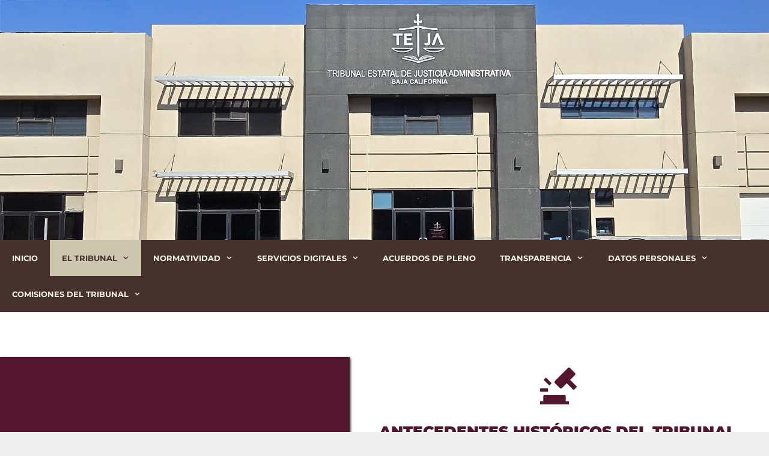

--- FILE ---
content_type: text/html; charset=UTF-8
request_url: https://tejabc.mx/antecedentes
body_size: 29012
content:
<!DOCTYPE html>
<html lang="es">
<head>
	<meta charset="UTF-8">
	<link rel="profile" href="https://gmpg.org/xfn/11">
	<title>Antecedentes &#8211; TejaBC</title>
<meta name='robots' content='max-image-preview:large' />
<link rel='dns-prefetch' href='//static.addtoany.com' />
<link rel='dns-prefetch' href='//fonts.googleapis.com' />
<link rel='dns-prefetch' href='//fonts.bunny.net' />
<link href='https://fonts.gstatic.com' crossorigin rel='preconnect' />
<link rel="alternate" type="application/rss+xml" title="TejaBC &raquo; Feed" href="https://tejabc.mx/feed" />
<link rel="alternate" type="application/rss+xml" title="TejaBC &raquo; Feed de los comentarios" href="https://tejabc.mx/comments/feed" />
<link rel="alternate" title="oEmbed (JSON)" type="application/json+oembed" href="https://tejabc.mx/wp-json/oembed/1.0/embed?url=https%3A%2F%2Ftejabc.mx%2Fantecedentes" />
<link rel="alternate" title="oEmbed (XML)" type="text/xml+oembed" href="https://tejabc.mx/wp-json/oembed/1.0/embed?url=https%3A%2F%2Ftejabc.mx%2Fantecedentes&#038;format=xml" />
<style id='wp-img-auto-sizes-contain-inline-css'>
img:is([sizes=auto i],[sizes^="auto," i]){contain-intrinsic-size:3000px 1500px}
/*# sourceURL=wp-img-auto-sizes-contain-inline-css */
</style>
<link rel='stylesheet' id='generate-fonts-css' href='//fonts.googleapis.com/css?family=Montserrat:100,100italic,200,200italic,300,300italic,regular,italic,500,500italic,600,600italic,700,700italic,800,800italic,900,900italic' media='all' />
<style id='wp-emoji-styles-inline-css'>

	img.wp-smiley, img.emoji {
		display: inline !important;
		border: none !important;
		box-shadow: none !important;
		height: 1em !important;
		width: 1em !important;
		margin: 0 0.07em !important;
		vertical-align: -0.1em !important;
		background: none !important;
		padding: 0 !important;
	}
/*# sourceURL=wp-emoji-styles-inline-css */
</style>
<style id='wp-block-library-inline-css'>
:root{--wp-block-synced-color:#7a00df;--wp-block-synced-color--rgb:122,0,223;--wp-bound-block-color:var(--wp-block-synced-color);--wp-editor-canvas-background:#ddd;--wp-admin-theme-color:#007cba;--wp-admin-theme-color--rgb:0,124,186;--wp-admin-theme-color-darker-10:#006ba1;--wp-admin-theme-color-darker-10--rgb:0,107,160.5;--wp-admin-theme-color-darker-20:#005a87;--wp-admin-theme-color-darker-20--rgb:0,90,135;--wp-admin-border-width-focus:2px}@media (min-resolution:192dpi){:root{--wp-admin-border-width-focus:1.5px}}.wp-element-button{cursor:pointer}:root .has-very-light-gray-background-color{background-color:#eee}:root .has-very-dark-gray-background-color{background-color:#313131}:root .has-very-light-gray-color{color:#eee}:root .has-very-dark-gray-color{color:#313131}:root .has-vivid-green-cyan-to-vivid-cyan-blue-gradient-background{background:linear-gradient(135deg,#00d084,#0693e3)}:root .has-purple-crush-gradient-background{background:linear-gradient(135deg,#34e2e4,#4721fb 50%,#ab1dfe)}:root .has-hazy-dawn-gradient-background{background:linear-gradient(135deg,#faaca8,#dad0ec)}:root .has-subdued-olive-gradient-background{background:linear-gradient(135deg,#fafae1,#67a671)}:root .has-atomic-cream-gradient-background{background:linear-gradient(135deg,#fdd79a,#004a59)}:root .has-nightshade-gradient-background{background:linear-gradient(135deg,#330968,#31cdcf)}:root .has-midnight-gradient-background{background:linear-gradient(135deg,#020381,#2874fc)}:root{--wp--preset--font-size--normal:16px;--wp--preset--font-size--huge:42px}.has-regular-font-size{font-size:1em}.has-larger-font-size{font-size:2.625em}.has-normal-font-size{font-size:var(--wp--preset--font-size--normal)}.has-huge-font-size{font-size:var(--wp--preset--font-size--huge)}.has-text-align-center{text-align:center}.has-text-align-left{text-align:left}.has-text-align-right{text-align:right}.has-fit-text{white-space:nowrap!important}#end-resizable-editor-section{display:none}.aligncenter{clear:both}.items-justified-left{justify-content:flex-start}.items-justified-center{justify-content:center}.items-justified-right{justify-content:flex-end}.items-justified-space-between{justify-content:space-between}.screen-reader-text{border:0;clip-path:inset(50%);height:1px;margin:-1px;overflow:hidden;padding:0;position:absolute;width:1px;word-wrap:normal!important}.screen-reader-text:focus{background-color:#ddd;clip-path:none;color:#444;display:block;font-size:1em;height:auto;left:5px;line-height:normal;padding:15px 23px 14px;text-decoration:none;top:5px;width:auto;z-index:100000}html :where(.has-border-color){border-style:solid}html :where([style*=border-top-color]){border-top-style:solid}html :where([style*=border-right-color]){border-right-style:solid}html :where([style*=border-bottom-color]){border-bottom-style:solid}html :where([style*=border-left-color]){border-left-style:solid}html :where([style*=border-width]){border-style:solid}html :where([style*=border-top-width]){border-top-style:solid}html :where([style*=border-right-width]){border-right-style:solid}html :where([style*=border-bottom-width]){border-bottom-style:solid}html :where([style*=border-left-width]){border-left-style:solid}html :where(img[class*=wp-image-]){height:auto;max-width:100%}:where(figure){margin:0 0 1em}html :where(.is-position-sticky){--wp-admin--admin-bar--position-offset:var(--wp-admin--admin-bar--height,0px)}@media screen and (max-width:600px){html :where(.is-position-sticky){--wp-admin--admin-bar--position-offset:0px}}

/*# sourceURL=wp-block-library-inline-css */
</style><style id='global-styles-inline-css'>
:root{--wp--preset--aspect-ratio--square: 1;--wp--preset--aspect-ratio--4-3: 4/3;--wp--preset--aspect-ratio--3-4: 3/4;--wp--preset--aspect-ratio--3-2: 3/2;--wp--preset--aspect-ratio--2-3: 2/3;--wp--preset--aspect-ratio--16-9: 16/9;--wp--preset--aspect-ratio--9-16: 9/16;--wp--preset--color--black: #000000;--wp--preset--color--cyan-bluish-gray: #abb8c3;--wp--preset--color--white: #ffffff;--wp--preset--color--pale-pink: #f78da7;--wp--preset--color--vivid-red: #cf2e2e;--wp--preset--color--luminous-vivid-orange: #ff6900;--wp--preset--color--luminous-vivid-amber: #fcb900;--wp--preset--color--light-green-cyan: #7bdcb5;--wp--preset--color--vivid-green-cyan: #00d084;--wp--preset--color--pale-cyan-blue: #8ed1fc;--wp--preset--color--vivid-cyan-blue: #0693e3;--wp--preset--color--vivid-purple: #9b51e0;--wp--preset--gradient--vivid-cyan-blue-to-vivid-purple: linear-gradient(135deg,rgb(6,147,227) 0%,rgb(155,81,224) 100%);--wp--preset--gradient--light-green-cyan-to-vivid-green-cyan: linear-gradient(135deg,rgb(122,220,180) 0%,rgb(0,208,130) 100%);--wp--preset--gradient--luminous-vivid-amber-to-luminous-vivid-orange: linear-gradient(135deg,rgb(252,185,0) 0%,rgb(255,105,0) 100%);--wp--preset--gradient--luminous-vivid-orange-to-vivid-red: linear-gradient(135deg,rgb(255,105,0) 0%,rgb(207,46,46) 100%);--wp--preset--gradient--very-light-gray-to-cyan-bluish-gray: linear-gradient(135deg,rgb(238,238,238) 0%,rgb(169,184,195) 100%);--wp--preset--gradient--cool-to-warm-spectrum: linear-gradient(135deg,rgb(74,234,220) 0%,rgb(151,120,209) 20%,rgb(207,42,186) 40%,rgb(238,44,130) 60%,rgb(251,105,98) 80%,rgb(254,248,76) 100%);--wp--preset--gradient--blush-light-purple: linear-gradient(135deg,rgb(255,206,236) 0%,rgb(152,150,240) 100%);--wp--preset--gradient--blush-bordeaux: linear-gradient(135deg,rgb(254,205,165) 0%,rgb(254,45,45) 50%,rgb(107,0,62) 100%);--wp--preset--gradient--luminous-dusk: linear-gradient(135deg,rgb(255,203,112) 0%,rgb(199,81,192) 50%,rgb(65,88,208) 100%);--wp--preset--gradient--pale-ocean: linear-gradient(135deg,rgb(255,245,203) 0%,rgb(182,227,212) 50%,rgb(51,167,181) 100%);--wp--preset--gradient--electric-grass: linear-gradient(135deg,rgb(202,248,128) 0%,rgb(113,206,126) 100%);--wp--preset--gradient--midnight: linear-gradient(135deg,rgb(2,3,129) 0%,rgb(40,116,252) 100%);--wp--preset--font-size--small: 13px;--wp--preset--font-size--medium: 20px;--wp--preset--font-size--large: 36px;--wp--preset--font-size--x-large: 42px;--wp--preset--spacing--20: 0.44rem;--wp--preset--spacing--30: 0.67rem;--wp--preset--spacing--40: 1rem;--wp--preset--spacing--50: 1.5rem;--wp--preset--spacing--60: 2.25rem;--wp--preset--spacing--70: 3.38rem;--wp--preset--spacing--80: 5.06rem;--wp--preset--shadow--natural: 6px 6px 9px rgba(0, 0, 0, 0.2);--wp--preset--shadow--deep: 12px 12px 50px rgba(0, 0, 0, 0.4);--wp--preset--shadow--sharp: 6px 6px 0px rgba(0, 0, 0, 0.2);--wp--preset--shadow--outlined: 6px 6px 0px -3px rgb(255, 255, 255), 6px 6px rgb(0, 0, 0);--wp--preset--shadow--crisp: 6px 6px 0px rgb(0, 0, 0);}:where(.is-layout-flex){gap: 0.5em;}:where(.is-layout-grid){gap: 0.5em;}body .is-layout-flex{display: flex;}.is-layout-flex{flex-wrap: wrap;align-items: center;}.is-layout-flex > :is(*, div){margin: 0;}body .is-layout-grid{display: grid;}.is-layout-grid > :is(*, div){margin: 0;}:where(.wp-block-columns.is-layout-flex){gap: 2em;}:where(.wp-block-columns.is-layout-grid){gap: 2em;}:where(.wp-block-post-template.is-layout-flex){gap: 1.25em;}:where(.wp-block-post-template.is-layout-grid){gap: 1.25em;}.has-black-color{color: var(--wp--preset--color--black) !important;}.has-cyan-bluish-gray-color{color: var(--wp--preset--color--cyan-bluish-gray) !important;}.has-white-color{color: var(--wp--preset--color--white) !important;}.has-pale-pink-color{color: var(--wp--preset--color--pale-pink) !important;}.has-vivid-red-color{color: var(--wp--preset--color--vivid-red) !important;}.has-luminous-vivid-orange-color{color: var(--wp--preset--color--luminous-vivid-orange) !important;}.has-luminous-vivid-amber-color{color: var(--wp--preset--color--luminous-vivid-amber) !important;}.has-light-green-cyan-color{color: var(--wp--preset--color--light-green-cyan) !important;}.has-vivid-green-cyan-color{color: var(--wp--preset--color--vivid-green-cyan) !important;}.has-pale-cyan-blue-color{color: var(--wp--preset--color--pale-cyan-blue) !important;}.has-vivid-cyan-blue-color{color: var(--wp--preset--color--vivid-cyan-blue) !important;}.has-vivid-purple-color{color: var(--wp--preset--color--vivid-purple) !important;}.has-black-background-color{background-color: var(--wp--preset--color--black) !important;}.has-cyan-bluish-gray-background-color{background-color: var(--wp--preset--color--cyan-bluish-gray) !important;}.has-white-background-color{background-color: var(--wp--preset--color--white) !important;}.has-pale-pink-background-color{background-color: var(--wp--preset--color--pale-pink) !important;}.has-vivid-red-background-color{background-color: var(--wp--preset--color--vivid-red) !important;}.has-luminous-vivid-orange-background-color{background-color: var(--wp--preset--color--luminous-vivid-orange) !important;}.has-luminous-vivid-amber-background-color{background-color: var(--wp--preset--color--luminous-vivid-amber) !important;}.has-light-green-cyan-background-color{background-color: var(--wp--preset--color--light-green-cyan) !important;}.has-vivid-green-cyan-background-color{background-color: var(--wp--preset--color--vivid-green-cyan) !important;}.has-pale-cyan-blue-background-color{background-color: var(--wp--preset--color--pale-cyan-blue) !important;}.has-vivid-cyan-blue-background-color{background-color: var(--wp--preset--color--vivid-cyan-blue) !important;}.has-vivid-purple-background-color{background-color: var(--wp--preset--color--vivid-purple) !important;}.has-black-border-color{border-color: var(--wp--preset--color--black) !important;}.has-cyan-bluish-gray-border-color{border-color: var(--wp--preset--color--cyan-bluish-gray) !important;}.has-white-border-color{border-color: var(--wp--preset--color--white) !important;}.has-pale-pink-border-color{border-color: var(--wp--preset--color--pale-pink) !important;}.has-vivid-red-border-color{border-color: var(--wp--preset--color--vivid-red) !important;}.has-luminous-vivid-orange-border-color{border-color: var(--wp--preset--color--luminous-vivid-orange) !important;}.has-luminous-vivid-amber-border-color{border-color: var(--wp--preset--color--luminous-vivid-amber) !important;}.has-light-green-cyan-border-color{border-color: var(--wp--preset--color--light-green-cyan) !important;}.has-vivid-green-cyan-border-color{border-color: var(--wp--preset--color--vivid-green-cyan) !important;}.has-pale-cyan-blue-border-color{border-color: var(--wp--preset--color--pale-cyan-blue) !important;}.has-vivid-cyan-blue-border-color{border-color: var(--wp--preset--color--vivid-cyan-blue) !important;}.has-vivid-purple-border-color{border-color: var(--wp--preset--color--vivid-purple) !important;}.has-vivid-cyan-blue-to-vivid-purple-gradient-background{background: var(--wp--preset--gradient--vivid-cyan-blue-to-vivid-purple) !important;}.has-light-green-cyan-to-vivid-green-cyan-gradient-background{background: var(--wp--preset--gradient--light-green-cyan-to-vivid-green-cyan) !important;}.has-luminous-vivid-amber-to-luminous-vivid-orange-gradient-background{background: var(--wp--preset--gradient--luminous-vivid-amber-to-luminous-vivid-orange) !important;}.has-luminous-vivid-orange-to-vivid-red-gradient-background{background: var(--wp--preset--gradient--luminous-vivid-orange-to-vivid-red) !important;}.has-very-light-gray-to-cyan-bluish-gray-gradient-background{background: var(--wp--preset--gradient--very-light-gray-to-cyan-bluish-gray) !important;}.has-cool-to-warm-spectrum-gradient-background{background: var(--wp--preset--gradient--cool-to-warm-spectrum) !important;}.has-blush-light-purple-gradient-background{background: var(--wp--preset--gradient--blush-light-purple) !important;}.has-blush-bordeaux-gradient-background{background: var(--wp--preset--gradient--blush-bordeaux) !important;}.has-luminous-dusk-gradient-background{background: var(--wp--preset--gradient--luminous-dusk) !important;}.has-pale-ocean-gradient-background{background: var(--wp--preset--gradient--pale-ocean) !important;}.has-electric-grass-gradient-background{background: var(--wp--preset--gradient--electric-grass) !important;}.has-midnight-gradient-background{background: var(--wp--preset--gradient--midnight) !important;}.has-small-font-size{font-size: var(--wp--preset--font-size--small) !important;}.has-medium-font-size{font-size: var(--wp--preset--font-size--medium) !important;}.has-large-font-size{font-size: var(--wp--preset--font-size--large) !important;}.has-x-large-font-size{font-size: var(--wp--preset--font-size--x-large) !important;}
/*# sourceURL=global-styles-inline-css */
</style>

<style id='classic-theme-styles-inline-css'>
/*! This file is auto-generated */
.wp-block-button__link{color:#fff;background-color:#32373c;border-radius:9999px;box-shadow:none;text-decoration:none;padding:calc(.667em + 2px) calc(1.333em + 2px);font-size:1.125em}.wp-block-file__button{background:#32373c;color:#fff;text-decoration:none}
/*# sourceURL=/wp-includes/css/classic-themes.min.css */
</style>
<link rel='stylesheet' id='wp-polls-css' href='https://tejabc.mx/wp-content/plugins/wp-polls/polls-css.css?ver=2.77.2' media='all' />
<style id='wp-polls-inline-css'>
.wp-polls .pollbar {
	margin: 1px;
	font-size: 13px;
	line-height: 15px;
	height: 15px;
	background: #54152F;
	border: 1px solid #54152F;
}

/*# sourceURL=wp-polls-inline-css */
</style>
<link rel='stylesheet' id='wp-components-css' href='https://tejabc.mx/wp-includes/css/dist/components/style.min.css?ver=6.9' media='all' />
<link rel='stylesheet' id='godaddy-styles-css' href='https://tejabc.mx/wp-content/plugins/coblocks/includes/Dependencies/GoDaddy/Styles/build/latest.css?ver=2.0.2' media='all' />
<link rel='stylesheet' id='ssa-upcoming-appointments-card-style-css' href='https://tejabc.mx/wp-content/plugins/simply-schedule-appointments/assets/css/upcoming-appointments.css?ver=1.6.7.43' media='all' />
<link rel='stylesheet' id='ssa-styles-css' href='https://tejabc.mx/wp-content/plugins/simply-schedule-appointments/assets/css/ssa-styles.css?ver=1.6.7.43' media='all' />
<link rel='stylesheet' id='generate-style-css' href='https://tejabc.mx/wp-content/themes/generatepress/assets/css/all.min.css?ver=3.0.3' media='all' />
<style id='generate-style-inline-css'>
.entry-header {display:none} .page-content, .entry-content, .entry-summary {margin-top:0}
body{background-color:#efefef;color:#3a3a3a;}a{color:#1e73be;}a:hover, a:focus, a:active{color:#000000;}body .grid-container{max-width:1100px;}.wp-block-group__inner-container{max-width:1100px;margin-left:auto;margin-right:auto;}.site-header .header-image{width:260px;}body, button, input, select, textarea{font-family:"Montserrat", sans-serif;font-weight:bold;text-transform:capitalize;font-size:15px;}body{line-height:1.5;}.entry-content > [class*="wp-block-"]:not(:last-child){margin-bottom:1.5em;}.main-title{font-family:Arial, Helvetica, sans-serif;font-weight:normal;font-size:45px;}.main-navigation a, .menu-toggle{font-family:"Montserrat", sans-serif;font-weight:bold;font-size:13px;}.main-navigation .main-nav ul ul li a{font-size:12px;}.sidebar .widget, .footer-widgets .widget{font-size:17px;}button:not(.menu-toggle),html input[type="button"],input[type="reset"],input[type="submit"],.button,.wp-block-button .wp-block-button__link{font-family:"Montserrat", sans-serif;}h1{font-family:"Montserrat", sans-serif;font-weight:300;font-size:40px;}h2{font-weight:300;font-size:30px;}h3{font-size:20px;}h4{font-size:inherit;}h5{font-size:inherit;}.site-info{font-family:"Montserrat", sans-serif;font-weight:bold;font-size:16px;}@media (max-width:768px){.main-title{font-size:20px;}h1{font-size:30px;}h2{font-size:25px;}}.top-bar{background-color:#636363;color:#ffffff;}.top-bar a{color:#ffffff;}.top-bar a:hover{color:#303030;}.site-header{background-color:#ffffff;color:#3a3a3a;}.site-header a{color:#3a3a3a;}.main-title a,.main-title a:hover{color:#3a3a3a;}.site-description{color:#757575;}.main-navigation,.main-navigation ul ul{background-color:#45322e;}.main-navigation .main-nav ul li a,.menu-toggle, .main-navigation .menu-bar-items{color:#f5f1e3;}.main-navigation .main-nav ul li:hover > a,.main-navigation .main-nav ul li:focus > a, .main-navigation .main-nav ul li.sfHover > a, .main-navigation .menu-bar-item:hover > a, .main-navigation .menu-bar-item.sfHover > a{color:#45322e;background-color:#ccc6ae;}button.menu-toggle:hover,button.menu-toggle:focus,.main-navigation .mobile-bar-items a,.main-navigation .mobile-bar-items a:hover,.main-navigation .mobile-bar-items a:focus{color:#f5f1e3;}.main-navigation .main-nav ul li[class*="current-menu-"] > a{color:#45322e;background-color:#ccc6ae;}.main-navigation .main-nav ul li[class*="current-menu-"] > a:hover,.main-navigation .main-nav ul li[class*="current-menu-"].sfHover > a{color:#45322e;background-color:#ccc6ae;}.navigation-search input[type="search"],.navigation-search input[type="search"]:active, .navigation-search input[type="search"]:focus, .main-navigation .main-nav ul li.search-item.active > a, .main-navigation .menu-bar-items .search-item.active > a{color:#45322e;background-color:#ccc6ae;}.main-navigation ul ul{background-color:#ccc6ae;}.main-navigation .main-nav ul ul li a{color:#ffffff;}.main-navigation .main-nav ul ul li:hover > a,.main-navigation .main-nav ul ul li:focus > a,.main-navigation .main-nav ul ul li.sfHover > a{color:#45322e;background-color:#f5f1e3;}.main-navigation .main-nav ul ul li[class*="current-menu-"] > a{color:#ffffff;background-color:#ccc6ae;}.main-navigation .main-nav ul ul li[class*="current-menu-"] > a:hover,.main-navigation .main-nav ul ul li[class*="current-menu-"].sfHover > a{color:#ffffff;background-color:#ccc6ae;}.separate-containers .inside-article, .separate-containers .comments-area, .separate-containers .page-header, .one-container .container, .separate-containers .paging-navigation, .inside-page-header{background-color:#ffffff;}.entry-meta{color:#595959;}.entry-meta a{color:#595959;}.entry-meta a:hover{color:#1e73be;}.sidebar .widget{background-color:#ffffff;}.sidebar .widget .widget-title{color:#000000;}.footer-widgets{background-color:#ffffff;}.footer-widgets .widget-title{color:#000000;}.site-info{color:#54152f;background-color:#e0d4c8;}.site-info a{color:#ffffff;}.site-info a:hover{color:#606060;}.footer-bar .widget_nav_menu .current-menu-item a{color:#606060;}input[type="text"],input[type="email"],input[type="url"],input[type="password"],input[type="search"],input[type="tel"],input[type="number"],textarea,select{color:#666666;background-color:#fafafa;border-color:#cccccc;}input[type="text"]:focus,input[type="email"]:focus,input[type="url"]:focus,input[type="password"]:focus,input[type="search"]:focus,input[type="tel"]:focus,input[type="number"]:focus,textarea:focus,select:focus{color:#666666;background-color:#ffffff;border-color:#bfbfbf;}button,html input[type="button"],input[type="reset"],input[type="submit"],a.button,a.wp-block-button__link:not(.has-background){color:#ffffff;background-color:#54152f;}button:hover,html input[type="button"]:hover,input[type="reset"]:hover,input[type="submit"]:hover,a.button:hover,button:focus,html input[type="button"]:focus,input[type="reset"]:focus,input[type="submit"]:focus,a.button:focus,a.wp-block-button__link:not(.has-background):active,a.wp-block-button__link:not(.has-background):focus,a.wp-block-button__link:not(.has-background):hover{color:#ffffff;background-color:#3f3f3f;}a.generate-back-to-top{background-color:#e0d4c8;color:#ffffff;}a.generate-back-to-top:hover,a.generate-back-to-top:focus{background-color:rgba( 0,0,0,0.6 );color:#ffffff;}@media (max-width: 768px){.main-navigation .menu-bar-item:hover > a, .main-navigation .menu-bar-item.sfHover > a{background:none;color:#f5f1e3;}}.inside-top-bar{padding:10px;}.inside-header{padding:300px 50px 100px 8px;}.entry-content .alignwide, body:not(.no-sidebar) .entry-content .alignfull{margin-left:-40px;width:calc(100% + 80px);max-width:calc(100% + 80px);}.rtl .menu-item-has-children .dropdown-menu-toggle{padding-left:20px;}.rtl .main-navigation .main-nav ul li.menu-item-has-children > a{padding-right:20px;}.site-info{padding:20px;}@media (max-width:768px){.separate-containers .inside-article, .separate-containers .comments-area, .separate-containers .page-header, .separate-containers .paging-navigation, .one-container .site-content, .inside-page-header, .wp-block-group__inner-container{padding:30px;}.inside-header{padding-top:0px;padding-right:0px;padding-bottom:0px;padding-left:0px;}.site-info{padding-right:10px;padding-left:10px;}.entry-content .alignwide, body:not(.no-sidebar) .entry-content .alignfull{margin-left:-30px;width:calc(100% + 60px);max-width:calc(100% + 60px);}}.one-container .sidebar .widget{padding:0px;}/* End cached CSS */@media (max-width: 768px){.main-navigation .menu-toggle,.main-navigation .mobile-bar-items,.sidebar-nav-mobile:not(#sticky-placeholder){display:block;}.main-navigation ul,.gen-sidebar-nav{display:none;}[class*="nav-float-"] .site-header .inside-header > *{float:none;clear:both;}}
.main-navigation .slideout-toggle a:before,.slide-opened .slideout-overlay .slideout-exit:before{font-family:GeneratePress;}.slideout-navigation .dropdown-menu-toggle:before{content:"\f107" !important;}.slideout-navigation .sfHover > a .dropdown-menu-toggle:before{content:"\f106" !important;}.page .entry-content{margin-top:0px;}
.site-header{background-image:url('https://tejabc.mx/wp-content/uploads/2025/01/NVA-FOTO-TEJA-2025.jpg');background-repeat:no-repeat;background-size:cover;}
.navigation-branding .main-title{font-weight:normal;text-transform:none;font-size:45px;font-family:Arial, Helvetica, sans-serif;}@media (max-width: 768px){.navigation-branding .main-title{font-size:20px;}}
.main-navigation .main-nav ul li a,.menu-toggle,.main-navigation .mobile-bar-items a{transition: line-height 300ms ease}.main-navigation.toggled .main-nav > ul{background-color: #45322e}
@media (max-width:768px){.inside-header{padding-top:0px;padding-right:0px;padding-bottom:0px;padding-left:0px;}}
/*# sourceURL=generate-style-inline-css */
</style>
<link rel='stylesheet' id='generate-font-icons-css' href='https://tejabc.mx/wp-content/themes/generatepress/assets/css/components/font-icons.min.css?ver=3.0.3' media='all' />
<link rel='stylesheet' id='addtoany-css' href='https://tejabc.mx/wp-content/plugins/add-to-any/addtoany.min.css?ver=1.16' media='all' />
<link rel='stylesheet' id='generate-sticky-css' href='https://tejabc.mx/wp-content/plugins/gp-premium/menu-plus/functions/css/sticky.min.css?ver=1.10.0' media='all' />
<link rel='stylesheet' id='generate-navigation-branding-css' href='https://tejabc.mx/wp-content/plugins/gp-premium/menu-plus/functions/css/navigation-branding.min.css?ver=1.10.0' media='all' />
<style id='generate-navigation-branding-inline-css'>
@media (max-width: 768px){.site-header, #site-navigation, #sticky-navigation{display:none !important;opacity:0.0;}#mobile-header{display:block !important;width:100% !important;}#mobile-header .main-nav > ul{display:none;}#mobile-header.toggled .main-nav > ul, #mobile-header .menu-toggle, #mobile-header .mobile-bar-items{display:block;}#mobile-header .main-nav{-ms-flex:0 0 100%;flex:0 0 100%;-webkit-box-ordinal-group:5;-ms-flex-order:4;order:4;}}.navigation-branding img, .site-logo.mobile-header-logo img{height:60px;width:auto;}.navigation-branding .main-title{line-height:60px;}@media (max-width: 1110px){#site-navigation .navigation-branding, #sticky-navigation .navigation-branding{margin-left:10px;}}@media (max-width: 768px){.main-navigation:not(.slideout-navigation) .main-nav{-ms-flex:0 0 100%;flex:0 0 100%;}.main-navigation:not(.slideout-navigation) .inside-navigation{-ms-flex-wrap:wrap;flex-wrap:wrap;display:-webkit-box;display:-ms-flexbox;display:flex;}.nav-aligned-center .navigation-branding, .nav-aligned-left .navigation-branding{margin-right:auto;}.nav-aligned-center  .main-navigation.has-branding:not(.slideout-navigation) .inside-navigation .main-nav,.nav-aligned-center  .main-navigation.has-sticky-branding.navigation-stick .inside-navigation .main-nav,.nav-aligned-left  .main-navigation.has-branding:not(.slideout-navigation) .inside-navigation .main-nav,.nav-aligned-left  .main-navigation.has-sticky-branding.navigation-stick .inside-navigation .main-nav{margin-right:0px;}}
/*# sourceURL=generate-navigation-branding-inline-css */
</style>
<link rel='stylesheet' id='brizy-asset-google-10-css'  class="brz-link brz-link-google" type="text/css" href='https://fonts.bunny.net/css?family=Montserrat%3A100%2C100italic%2C200%2C200italic%2C300%2C300italic%2Cregular%2Citalic%2C500%2C500italic%2C600%2C600italic%2C700%2C700italic%2C800%2C800italic%2C900%2C900italic%7CLato%3A100%2C100italic%2C300%2C300italic%2Cregular%2Citalic%2C700%2C700italic%2C900%2C900italic&#038;subset=arabic%2Cbengali%2Ccyrillic%2Ccyrillic-ext%2Cdevanagari%2Cgreek%2Cgreek-ext%2Cgujarati%2Chebrew%2Ckhmer%2Ckorean%2Clatin-ext%2Ctamil%2Ctelugu%2Cthai%2Cvietnamese&#038;display=swap&#038;ver=300-wp' media='all' />
<link rel='stylesheet' id='brizy-asset-main-30-css'  class="brz-link brz-link-preview-pro" href='https://tejabc.mx/wp-content/plugins/brizy-pro/public/editor-build/prod/css/preview.pro.min.css?ver=174-wp' media='all' />
<style id='inline-handle-brizy-asset-495509007-50-inline-css'>
.brz .brz-css-z5JhM{z-index: auto;margin:0;}.brz .brz-css-z5JhM.brz-section .brz-section__content{min-height: auto;display:flex;}.brz .brz-css-z5JhM .brz-container{justify-content:center;}.brz .brz-css-z5JhM > .slick-slider > .brz-slick-slider__dots{color:rgba(0, 0, 0, 1);}.brz .brz-css-z5JhM > .slick-slider > .brz-slick-slider__arrow{color:rgba(0, 0, 0, 0.7);}@media(min-width:991px){.brz .brz-css-z5JhM{display:block;}}@media(max-width:991px) and (min-width:768px){.brz .brz-css-z5JhM{z-index: auto;margin:0;}.brz .brz-css-z5JhM.brz-section .brz-section__content{min-height: auto;display:flex;}.brz .brz-css-z5JhM .brz-container{justify-content:center;}.brz .brz-css-z5JhM > .slick-slider > .brz-slick-slider__dots{color:rgba(0, 0, 0, 1);}.brz .brz-css-z5JhM > .slick-slider > .brz-slick-slider__arrow{color:rgba(0, 0, 0, 0.7);}}@media(max-width:991px) and (min-width:768px){.brz .brz-css-z5JhM{display:block;}}@media(max-width:767px){.brz .brz-css-z5JhM{z-index: auto;margin:0;}.brz .brz-css-z5JhM.brz-section .brz-section__content{min-height: auto;display:flex;}.brz .brz-css-z5JhM .brz-container{justify-content:center;}.brz .brz-css-z5JhM > .slick-slider > .brz-slick-slider__dots{color:rgba(0, 0, 0, 1);}.brz .brz-css-z5JhM > .slick-slider > .brz-slick-slider__arrow{color:rgba(0, 0, 0, 0.7);}}@media(max-width:767px){.brz .brz-css-z5JhM{display:block;}}
.brz .brz-css-tsLXv{padding:75px 0px 75px 0px;}.brz .brz-css-tsLXv > .brz-bg{border:0px solid rgba(102, 115, 141, 0);border-radius: 0px;mix-blend-mode:normal;}.brz .brz-css-tsLXv > .brz-bg > .brz-bg-image{background-image:none;filter:none;display:block;background-size:cover;background-repeat: no-repeat;-webkit-mask-image: none;
                      mask-image: none;}.brz .brz-css-tsLXv > .brz-bg > .brz-bg-image:after{content: "";background-image:none;}.brz .brz-css-tsLXv > .brz-bg > .brz-bg-color{background-color:rgba(0, 0, 0, 0);background-image:none;-webkit-mask-image: none;
                      mask-image: none;}.brz .brz-css-tsLXv > .brz-bg > .brz-bg-map{filter:none;display:none;}.brz .brz-css-tsLXv > .brz-bg > .brz-bg-video{filter:none;display:none;}.brz .brz-css-tsLXv > .brz-bg > .brz-bg-shape__top{background-size: 100% 100px; height: 100px;transform: scale(1.02) rotateX(0deg) rotateY(0deg);z-index: auto;}.brz .brz-css-tsLXv > .brz-bg > .brz-bg-shape__top::after{background-image: none; -webkit-mask-image: none;background-size: 100% 100px; height: 100px;}.brz .brz-css-tsLXv > .brz-bg > .brz-bg-shape__bottom{background-size: 100% 100px; height: 100px;transform: scale(1.02) rotateX(-180deg) rotateY(-180deg);z-index: auto;}.brz .brz-css-tsLXv > .brz-bg > .brz-bg-shape__bottom::after{background-image: none; -webkit-mask-image: none;background-size: 100% 100px; height: 100px;}.brz .brz-css-tsLXv > .brz-bg > .brz-bg-slideshow  .brz-bg-slideshow-item{display: none;filter:none;background-position: 50% 50%;}@media(min-width:991px){.brz .brz-css-tsLXv > .brz-bg{transition-duration:0.50s;transition-property: filter, box-shadow, background, border-radius, border-color;}.brz .brz-css-tsLXv > .brz-bg > .brz-bg-image{background-attachment:scroll;transition-duration:0.50s;transition-property: filter, box-shadow, background, border-radius, border-color;}.brz .brz-css-tsLXv > .brz-bg > .brz-bg-color{transition-duration:0.50s;transition-property: filter, box-shadow, background, border-radius, border-color;}.brz .brz-css-tsLXv > .brz-bg > .brz-bg-map{transition-duration:0.50s;transition-property: filter, box-shadow, background, border-radius, border-color;}.brz .brz-css-tsLXv > .brz-bg > .brz-bg-video{transition-duration:0.50s;transition-property: filter, box-shadow, background, border-radius, border-color;}}@media(max-width:991px) and (min-width:768px){.brz .brz-css-tsLXv{padding:50px 15px 50px 15px;}.brz .brz-css-tsLXv > .brz-bg{border:0px solid rgba(102, 115, 141, 0);border-radius: 0px;mix-blend-mode:normal;}.brz .brz-css-tsLXv > .brz-bg > .brz-bg-image{background-image:none;filter:none;display:block;background-size:cover;background-repeat: no-repeat;-webkit-mask-image: none;
                      mask-image: none;}.brz .brz-css-tsLXv > .brz-bg > .brz-bg-image:after{content: "";background-image:none;}.brz .brz-css-tsLXv > .brz-bg > .brz-bg-color{background-color:rgba(0, 0, 0, 0);background-image:none;-webkit-mask-image: none;
                      mask-image: none;}.brz .brz-css-tsLXv > .brz-bg > .brz-bg-map{filter:none;display:none;}.brz .brz-css-tsLXv > .brz-bg > .brz-bg-video{filter:none;display:none;}.brz .brz-css-tsLXv > .brz-bg > .brz-bg-shape__top{background-size: 100% 100px; height: 100px;transform: scale(1.02) rotateX(0deg) rotateY(0deg);z-index: auto;}.brz .brz-css-tsLXv > .brz-bg > .brz-bg-shape__top::after{background-image: none; -webkit-mask-image: none;background-size: 100% 100px; height: 100px;}.brz .brz-css-tsLXv > .brz-bg > .brz-bg-shape__bottom{background-size: 100% 100px; height: 100px;transform: scale(1.02) rotateX(-180deg) rotateY(-180deg);z-index: auto;}.brz .brz-css-tsLXv > .brz-bg > .brz-bg-shape__bottom::after{background-image: none; -webkit-mask-image: none;background-size: 100% 100px; height: 100px;}.brz .brz-css-tsLXv > .brz-bg > .brz-bg-slideshow  .brz-bg-slideshow-item{display: none;filter:none;background-position: 50% 50%;}}@media(max-width:991px) and (min-width:768px){.brz .brz-css-tsLXv > .brz-bg{transition-duration:0.50s;transition-property: filter, box-shadow, background, border-radius, border-color;}.brz .brz-css-tsLXv > .brz-bg > .brz-bg-image{transition-duration:0.50s;transition-property: filter, box-shadow, background, border-radius, border-color;}.brz .brz-css-tsLXv > .brz-bg > .brz-bg-color{transition-duration:0.50s;transition-property: filter, box-shadow, background, border-radius, border-color;}.brz .brz-css-tsLXv > .brz-bg > .brz-bg-map{transition-duration:0.50s;transition-property: filter, box-shadow, background, border-radius, border-color;}.brz .brz-css-tsLXv > .brz-bg > .brz-bg-video{transition-duration:0.50s;transition-property: filter, box-shadow, background, border-radius, border-color;}}@media(max-width:767px){.brz .brz-css-tsLXv{padding:25px 15px 25px 15px;}.brz .brz-css-tsLXv > .brz-bg{border:0px solid rgba(102, 115, 141, 0);border-radius: 0px;mix-blend-mode:normal;}.brz .brz-css-tsLXv > .brz-bg > .brz-bg-image{background-image:none;filter:none;display:block;background-size:cover;background-repeat: no-repeat;-webkit-mask-image: none;
                      mask-image: none;}.brz .brz-css-tsLXv > .brz-bg > .brz-bg-image:after{content: "";background-image:none;}.brz .brz-css-tsLXv > .brz-bg > .brz-bg-color{background-color:rgba(0, 0, 0, 0);background-image:none;-webkit-mask-image: none;
                      mask-image: none;}.brz .brz-css-tsLXv > .brz-bg > .brz-bg-map{filter:none;display:none;}.brz .brz-css-tsLXv > .brz-bg > .brz-bg-video{filter:none;display:none;}.brz .brz-css-tsLXv > .brz-bg > .brz-bg-shape__top{background-size: 100% 100px; height: 100px;transform: scale(1.02) rotateX(0deg) rotateY(0deg);z-index: auto;}.brz .brz-css-tsLXv > .brz-bg > .brz-bg-shape__top::after{background-image: none; -webkit-mask-image: none;background-size: 100% 100px; height: 100px;}.brz .brz-css-tsLXv > .brz-bg > .brz-bg-shape__bottom{background-size: 100% 100px; height: 100px;transform: scale(1.02) rotateX(-180deg) rotateY(-180deg);z-index: auto;}.brz .brz-css-tsLXv > .brz-bg > .brz-bg-shape__bottom::after{background-image: none; -webkit-mask-image: none;background-size: 100% 100px; height: 100px;}.brz .brz-css-tsLXv > .brz-bg > .brz-bg-slideshow  .brz-bg-slideshow-item{display: none;filter:none;background-position: 50% 50%;}}@media(max-width:767px){.brz .brz-css-tsLXv > .brz-bg{transition-duration:0.50s;transition-property: filter, box-shadow, background, border-radius, border-color;}.brz .brz-css-tsLXv > .brz-bg > .brz-bg-image{transition-duration:0.50s;transition-property: filter, box-shadow, background, border-radius, border-color;}.brz .brz-css-tsLXv > .brz-bg > .brz-bg-color{transition-duration:0.50s;transition-property: filter, box-shadow, background, border-radius, border-color;}.brz .brz-css-tsLXv > .brz-bg > .brz-bg-map{transition-duration:0.50s;transition-property: filter, box-shadow, background, border-radius, border-color;}.brz .brz-css-tsLXv > .brz-bg > .brz-bg-video{transition-duration:0.50s;transition-property: filter, box-shadow, background, border-radius, border-color;}}
.brz .brz-css-u53Wb{padding:75px 0px 15px 0px;}@media(max-width:991px) and (min-width:768px){.brz .brz-css-u53Wb{padding:50px 15px 21px 15px;}}@media(max-width:767px){.brz .brz-css-u53Wb{padding:25px 15px 25px 15px;}}
.brz .brz-css-qqZI7{border:0px solid transparent;}@media(min-width:991px){.brz .brz-css-qqZI7{max-width: calc(1 * var(--brz-section-container-max-width, 1170px));}}@media(max-width:991px) and (min-width:768px){.brz .brz-css-qqZI7{border:0px solid transparent;}}@media(max-width:991px) and (min-width:768px){.brz .brz-css-qqZI7{max-width: 100%;}}@media(max-width:767px){.brz .brz-css-qqZI7{border:0px solid transparent;}}@media(max-width:767px){.brz .brz-css-qqZI7{max-width: 100%;}}
@media(min-width:991px){.brz .brz-css-hmifG{max-width: 100%;}}@media(max-width:991px) and (min-width:768px){.brz .brz-css-hmifG{max-width: 100%;}}@media(max-width:767px){.brz .brz-css-hmifG{max-width: 100%;}}
.brz .brz-css-iwsTY{margin:0;z-index: auto;align-items:flex-start;}.brz .brz-css-iwsTY > .brz-bg{border:0px solid rgba(102, 115, 141, 0);border-radius: 0px;box-shadow:none;max-width:100%;mix-blend-mode:normal;}.brz .brz-css-iwsTY > .brz-bg > .brz-bg-image{background-image:none;filter:none;display:block;background-size:cover;background-repeat: no-repeat;-webkit-mask-image: none;
                      mask-image: none;}.brz .brz-css-iwsTY > .brz-bg > .brz-bg-image:after{content: "";background-image:none;}.brz .brz-css-iwsTY > .brz-bg > .brz-bg-color{background-color:rgba(0, 0, 0, 0);background-image:none;-webkit-mask-image: none;
                      mask-image: none;}.brz .brz-css-iwsTY > .brz-bg > .brz-bg-map{filter:none;display:none;}.brz .brz-css-iwsTY > .brz-bg > .brz-bg-video{filter:none;display:none;}.brz .brz-css-iwsTY > .brz-row{border:0px solid transparent;}@media(min-width:991px){.brz .brz-css-iwsTY{min-height: auto;display:flex;}.brz .brz-css-iwsTY > .brz-bg{transition-duration:0.50s;transition-property: filter, box-shadow, background, border-radius, border-color;}.brz .brz-css-iwsTY > .brz-bg > .brz-bg-image{transition-duration:0.50s;transition-property: filter, box-shadow, background, border-radius, border-color;}.brz .brz-css-iwsTY > .brz-bg > .brz-bg-color{transition-duration:0.50s;transition-property: filter, box-shadow, background, border-radius, border-color;}.brz .brz-css-iwsTY > .brz-bg > .brz-bg-video{transition-duration:0.50s;transition-property: filter, box-shadow, background, border-radius, border-color;}.brz .brz-css-iwsTY > .brz-row{transition-duration:0.50s;transition-property: filter, box-shadow, background, border-radius, border-color;}}@media(max-width:991px) and (min-width:768px){.brz .brz-css-iwsTY{margin:0;z-index: auto;align-items:flex-start;}.brz .brz-css-iwsTY > .brz-bg{border:0px solid rgba(102, 115, 141, 0);border-radius: 0px;box-shadow:none;max-width:100%;mix-blend-mode:normal;}.brz .brz-css-iwsTY > .brz-bg > .brz-bg-image{background-image:none;filter:none;display:block;background-size:cover;background-repeat: no-repeat;-webkit-mask-image: none;
                      mask-image: none;}.brz .brz-css-iwsTY > .brz-bg > .brz-bg-image:after{content: "";background-image:none;}.brz .brz-css-iwsTY > .brz-bg > .brz-bg-color{background-color:rgba(0, 0, 0, 0);background-image:none;-webkit-mask-image: none;
                      mask-image: none;}.brz .brz-css-iwsTY > .brz-bg > .brz-bg-map{filter:none;display:none;}.brz .brz-css-iwsTY > .brz-bg > .brz-bg-video{filter:none;display:none;}.brz .brz-css-iwsTY > .brz-row{border:0px solid transparent;}}@media(max-width:991px) and (min-width:768px){.brz .brz-css-iwsTY{min-height: auto;display:flex;}.brz .brz-css-iwsTY > .brz-bg{transition-duration:0.50s;transition-property: filter, box-shadow, background, border-radius, border-color;}.brz .brz-css-iwsTY > .brz-bg > .brz-bg-image{transition-duration:0.50s;transition-property: filter, box-shadow, background, border-radius, border-color;}.brz .brz-css-iwsTY > .brz-bg > .brz-bg-color{transition-duration:0.50s;transition-property: filter, box-shadow, background, border-radius, border-color;}.brz .brz-css-iwsTY > .brz-bg > .brz-bg-video{transition-duration:0.50s;transition-property: filter, box-shadow, background, border-radius, border-color;}.brz .brz-css-iwsTY > .brz-row{flex-direction:row;flex-wrap:wrap;justify-content:flex-start;transition-duration:0.50s;transition-property: filter, box-shadow, background, border-radius, border-color;}}@media(max-width:767px){.brz .brz-css-iwsTY{margin:0;z-index: auto;align-items:flex-start;}.brz .brz-css-iwsTY > .brz-bg{border:0px solid rgba(102, 115, 141, 0);border-radius: 0px;box-shadow:none;max-width:100%;mix-blend-mode:normal;}.brz .brz-css-iwsTY > .brz-bg > .brz-bg-image{background-image:none;filter:none;display:block;background-size:cover;background-repeat: no-repeat;-webkit-mask-image: none;
                      mask-image: none;}.brz .brz-css-iwsTY > .brz-bg > .brz-bg-image:after{content: "";background-image:none;}.brz .brz-css-iwsTY > .brz-bg > .brz-bg-color{background-color:rgba(0, 0, 0, 0);background-image:none;-webkit-mask-image: none;
                      mask-image: none;}.brz .brz-css-iwsTY > .brz-bg > .brz-bg-map{filter:none;display:none;}.brz .brz-css-iwsTY > .brz-bg > .brz-bg-video{filter:none;display:none;}.brz .brz-css-iwsTY > .brz-row{border:0px solid transparent;}}@media(max-width:767px){.brz .brz-css-iwsTY{min-height: auto;display:flex;}.brz .brz-css-iwsTY > .brz-bg{transition-duration:0.50s;transition-property: filter, box-shadow, background, border-radius, border-color;}.brz .brz-css-iwsTY > .brz-bg > .brz-bg-image{transition-duration:0.50s;transition-property: filter, box-shadow, background, border-radius, border-color;}.brz .brz-css-iwsTY > .brz-bg > .brz-bg-color{transition-duration:0.50s;transition-property: filter, box-shadow, background, border-radius, border-color;}.brz .brz-css-iwsTY > .brz-bg > .brz-bg-video{transition-duration:0.50s;transition-property: filter, box-shadow, background, border-radius, border-color;}.brz .brz-css-iwsTY > .brz-row{flex-direction:row;flex-wrap:wrap;justify-content:flex-start;transition-duration:0.50s;transition-property: filter, box-shadow, background, border-radius, border-color;}}
.brz .brz-css-lJkaX{padding:10px;max-width:100%;}@media(max-width:991px) and (min-width:768px){.brz .brz-css-lJkaX{padding:0;max-width:100%;}}@media(max-width:767px){.brz .brz-css-lJkaX{padding:0;max-width:100%;}}
.brz .brz-css-tbXp4{padding:0;}@media(max-width:991px) and (min-width:768px){.brz .brz-css-tbXp4{padding:0;}}@media(max-width:767px){.brz .brz-css-tbXp4{padding:0;}}
.brz .brz-css-x9Nks{z-index: auto;flex:1 1 50%;max-width:50%;justify-content:flex-start;}.brz .brz-css-x9Nks .brz-columns__scroll-effect{justify-content:flex-start;}.brz .brz-css-x9Nks > .brz-bg{border:0px solid rgba(102, 115, 141, 0);border-radius: 0px;box-shadow:none;margin:0;mix-blend-mode:normal;}.brz .brz-css-x9Nks > .brz-bg > .brz-bg-image{background-image:none;filter:none;display:block;background-size:cover;background-repeat: no-repeat;-webkit-mask-image: none;
                      mask-image: none;}.brz .brz-css-x9Nks > .brz-bg > .brz-bg-image:after{content: "";background-image:none;}.brz .brz-css-x9Nks > .brz-bg > .brz-bg-color{background-color:rgba(0, 0, 0, 0);background-image:none;-webkit-mask-image: none;
                      mask-image: none;}.brz .brz-css-x9Nks > .brz-bg > .brz-bg-map{filter:none;display:none;}.brz .brz-css-x9Nks > .brz-bg > .brz-bg-video{filter:none;display:none;}@media(min-width:991px){.brz .brz-css-x9Nks > .brz-bg{transition-duration:0.50s;transition-property: filter, box-shadow, background, border-radius, border-color;}.brz .brz-css-x9Nks > .brz-bg > .brz-bg-image{transition-duration:0.50s;transition-property: filter, box-shadow, background, border-radius, border-color;}.brz .brz-css-x9Nks > .brz-bg > .brz-bg-color{transition-duration:0.50s;transition-property: filter, box-shadow, background, border-radius, border-color;}}@media(max-width:991px) and (min-width:768px){.brz .brz-css-x9Nks{z-index: auto;flex:1 1 50%;max-width:50%;justify-content:flex-start;}.brz .brz-css-x9Nks .brz-columns__scroll-effect{justify-content:flex-start;}.brz .brz-css-x9Nks > .brz-bg{border:0px solid rgba(102, 115, 141, 0);border-radius: 0px;box-shadow:none;margin:0;mix-blend-mode:normal;}.brz .brz-css-x9Nks > .brz-bg > .brz-bg-image{background-image:none;filter:none;display:block;background-size:cover;background-repeat: no-repeat;-webkit-mask-image: none;
                      mask-image: none;}.brz .brz-css-x9Nks > .brz-bg > .brz-bg-image:after{content: "";background-image:none;}.brz .brz-css-x9Nks > .brz-bg > .brz-bg-color{background-color:rgba(0, 0, 0, 0);background-image:none;-webkit-mask-image: none;
                      mask-image: none;}.brz .brz-css-x9Nks > .brz-bg > .brz-bg-map{filter:none;display:none;}.brz .brz-css-x9Nks > .brz-bg > .brz-bg-video{filter:none;display:none;}}@media(max-width:991px) and (min-width:768px){.brz .brz-css-x9Nks > .brz-bg{transition-duration:0.50s;transition-property: filter, box-shadow, background, border-radius, border-color;}.brz .brz-css-x9Nks > .brz-bg > .brz-bg-image{transition-duration:0.50s;transition-property: filter, box-shadow, background, border-radius, border-color;}.brz .brz-css-x9Nks > .brz-bg > .brz-bg-color{transition-duration:0.50s;transition-property: filter, box-shadow, background, border-radius, border-color;}}@media(max-width:767px){.brz .brz-css-x9Nks{z-index: auto;flex:1 1 100%;max-width:100%;justify-content:flex-start;}.brz .brz-css-x9Nks .brz-columns__scroll-effect{justify-content:flex-start;}.brz .brz-css-x9Nks > .brz-bg{border:0px solid rgba(102, 115, 141, 0);border-radius: 0px;box-shadow:none;margin:10px 0px 10px 0px;mix-blend-mode:normal;}.brz .brz-css-x9Nks > .brz-bg > .brz-bg-image{background-image:none;filter:none;display:block;background-size:cover;background-repeat: no-repeat;-webkit-mask-image: none;
                      mask-image: none;}.brz .brz-css-x9Nks > .brz-bg > .brz-bg-image:after{content: "";background-image:none;}.brz .brz-css-x9Nks > .brz-bg > .brz-bg-color{background-color:rgba(0, 0, 0, 0);background-image:none;-webkit-mask-image: none;
                      mask-image: none;}.brz .brz-css-x9Nks > .brz-bg > .brz-bg-map{filter:none;display:none;}.brz .brz-css-x9Nks > .brz-bg > .brz-bg-video{filter:none;display:none;}}@media(max-width:767px){.brz .brz-css-x9Nks > .brz-bg{transition-duration:0.50s;transition-property: filter, box-shadow, background, border-radius, border-color;}.brz .brz-css-x9Nks > .brz-bg > .brz-bg-image{transition-duration:0.50s;transition-property: filter, box-shadow, background, border-radius, border-color;}.brz .brz-css-x9Nks > .brz-bg > .brz-bg-color{transition-duration:0.50s;transition-property: filter, box-shadow, background, border-radius, border-color;}}
.brz .brz-css-yomVU{flex:1 1 45.5%;max-width:45.5%;justify-content:center;}.brz .brz-css-yomVU .brz-columns__scroll-effect{justify-content:center;}.brz .brz-css-yomVU > .brz-bg{box-shadow:1px 2px 4px 0px rgba(0, 0, 0, 1);;}.brz .brz-css-yomVU > .brz-bg > .brz-bg-color{background-color:rgba(84, 21, 47, 1);}@media(max-width:991px) and (min-width:768px){.brz .brz-css-yomVU{flex:1 1 45.5%;max-width:45.5%;justify-content:center;}.brz .brz-css-yomVU .brz-columns__scroll-effect{justify-content:center;}.brz .brz-css-yomVU > .brz-bg{box-shadow:1px 2px 4px 0px rgba(0, 0, 0, 1);;}.brz .brz-css-yomVU > .brz-bg > .brz-bg-color{background-color:rgba(84, 21, 47, 1);}}@media(max-width:767px){.brz .brz-css-yomVU{flex:1 1 100%;max-width:100%;justify-content:center;}.brz .brz-css-yomVU .brz-columns__scroll-effect{justify-content:center;}.brz .brz-css-yomVU > .brz-bg{box-shadow:1px 2px 4px 0px rgba(0, 0, 0, 1);;}.brz .brz-css-yomVU > .brz-bg > .brz-bg-color{background-color:rgba(84, 21, 47, 1);}}
.brz .brz-css-dV4RO{z-index: auto;margin:0;border:0px solid transparent;padding:5px 15px 5px 15px;min-height:100%;}@media(min-width:991px){.brz .brz-css-dV4RO{display:flex;transition-duration:0.50s;transition-property: filter, box-shadow, background, border-radius, border-color;}}@media(max-width:991px) and (min-width:768px){.brz .brz-css-dV4RO{z-index: auto;margin:0;border:0px solid transparent;padding:5px 15px 5px 15px;min-height:100%;}}@media(max-width:991px) and (min-width:768px){.brz .brz-css-dV4RO{display:flex;transition-duration:0.50s;transition-property: filter, box-shadow, background, border-radius, border-color;}}@media(max-width:767px){.brz .brz-css-dV4RO{z-index: auto;margin:10px 0px 10px 0px;border:0px solid transparent;padding:0;min-height:100%;}}@media(max-width:767px){.brz .brz-css-dV4RO{display:flex;transition-duration:0.50s;transition-property: filter, box-shadow, background, border-radius, border-color;}}
.brz .brz-css-nsBmT{padding:0;margin:10px 0px 10px 0px;justify-content:center;position:relative;}.brz .brz-css-nsBmT .brz-wrapper-transform{transform: none;}@media(min-width:991px){.brz .brz-css-nsBmT{display:flex;z-index: auto;position:relative;}}@media(max-width:991px) and (min-width:768px){.brz .brz-css-nsBmT{padding:0;margin:10px 0px 10px 0px;justify-content:center;position:relative;}.brz .brz-css-nsBmT .brz-wrapper-transform{transform: none;}}@media(max-width:991px) and (min-width:768px){.brz .brz-css-nsBmT{display:flex;z-index: auto;position:relative;}}@media(max-width:767px){.brz .brz-css-nsBmT{padding:0;margin:10px 0px 10px 0px;justify-content:center;position:relative;}.brz .brz-css-nsBmT .brz-wrapper-transform{transform: none;}}@media(max-width:767px){.brz .brz-css-nsBmT{display:flex;z-index: auto;position:relative;}}
.brz .brz-css-ujfHP:not(.brz-image--hovered){max-width: 100%;}.brz .brz-css-ujfHP{height: auto;box-shadow:none;border:0px solid rgba(102, 115, 141, 0);border-radius: 0px;mix-blend-mode:normal;}.brz .brz-css-ujfHP .brz-picture:after{box-shadow:none;background-color:rgba(255, 255, 255, 0);background-image:none;border-radius: 0px;}.brz .brz-css-ujfHP .brz-picture{filter:none;-webkit-mask-image: none;
                      mask-image: none;}@media(min-width:991px){.brz .brz-css-ujfHP{transition-duration:0.50s;transition-property: filter, box-shadow, background, border-radius, border-color;}.brz .brz-css-ujfHP .brz-picture:after{transition-duration:0.50s;transition-property: filter, box-shadow, background, border-radius, border-color;}.brz .brz-css-ujfHP .brz-picture{transition-duration:0.50s;transition-property: filter, box-shadow, background, border-radius, border-color;}}@media(max-width:991px) and (min-width:768px){.brz .brz-css-ujfHP:not(.brz-image--hovered){max-width: 100%;}.brz .brz-css-ujfHP{height: auto;box-shadow:none;border:0px solid rgba(102, 115, 141, 0);border-radius: 0px;mix-blend-mode:normal;}.brz .brz-css-ujfHP .brz-picture:after{box-shadow:none;background-color:rgba(255, 255, 255, 0);background-image:none;border-radius: 0px;}.brz .brz-css-ujfHP .brz-picture{filter:none;-webkit-mask-image: none;
                      mask-image: none;}}@media(max-width:991px) and (min-width:768px){.brz .brz-css-ujfHP{transition-duration:0.50s;transition-property: filter, box-shadow, background, border-radius, border-color;}.brz .brz-css-ujfHP .brz-picture:after{transition-duration:0.50s;transition-property: filter, box-shadow, background, border-radius, border-color;}.brz .brz-css-ujfHP .brz-picture{transition-duration:0.50s;transition-property: filter, box-shadow, background, border-radius, border-color;}}@media(max-width:767px){.brz .brz-css-ujfHP:not(.brz-image--hovered){max-width: 100%;}.brz .brz-css-ujfHP{height: auto;box-shadow:none;border:0px solid rgba(102, 115, 141, 0);border-radius: 0px;mix-blend-mode:normal;}.brz .brz-css-ujfHP .brz-picture:after{box-shadow:none;background-color:rgba(255, 255, 255, 0);background-image:none;border-radius: 0px;}.brz .brz-css-ujfHP .brz-picture{filter:none;-webkit-mask-image: none;
                      mask-image: none;}}@media(max-width:767px){.brz .brz-css-ujfHP{transition-duration:0.50s;transition-property: filter, box-shadow, background, border-radius, border-color;}.brz .brz-css-ujfHP .brz-picture:after{transition-duration:0.50s;transition-property: filter, box-shadow, background, border-radius, border-color;}.brz .brz-css-ujfHP .brz-picture{transition-duration:0.50s;transition-property: filter, box-shadow, background, border-radius, border-color;}}
.brz .brz-css-iqbwv.brz-hover-animation__container{max-width: 100%;}@media(max-width:991px) and (min-width:768px){.brz .brz-css-iqbwv.brz-hover-animation__container{max-width: 100%;}}@media(max-width:767px){.brz .brz-css-iqbwv.brz-hover-animation__container{max-width: 100%;}}
.brz .brz-css-we7mO{padding-top: 138.6664%;}.brz .brz-css-we7mO > .brz-img{position:absolute;width: 100%;}@media(max-width:991px) and (min-width:768px){.brz .brz-css-we7mO{padding-top: 138.6662%;}.brz .brz-css-we7mO > .brz-img{position:absolute;width: 100%;}}@media(max-width:767px){.brz .brz-css-we7mO{padding-top: 138.6674%;}.brz .brz-css-we7mO > .brz-img{position:absolute;width: 100%;}}
.brz .brz-css-qwfmv{flex:1 1 54.5%;max-width:54.5%;}@media(max-width:991px) and (min-width:768px){.brz .brz-css-qwfmv{flex:1 1 54.5%;max-width:54.5%;}}@media(max-width:767px){.brz .brz-css-qwfmv{flex:1 1 100%;max-width:100%;}}
.brz .brz-css-iQ3BN{z-index: auto;position:relative;margin:10px 0px 10px 0px;}@media(min-width:991px){.brz .brz-css-iQ3BN{display:flex;position:relative;}}@media(max-width:991px) and (min-width:768px){.brz .brz-css-iQ3BN{z-index: auto;position:relative;margin:10px 0px 10px 0px;}}@media(max-width:991px) and (min-width:768px){.brz .brz-css-iQ3BN{display:flex;position:relative;}}@media(max-width:767px){.brz .brz-css-iQ3BN{z-index: auto;position:relative;margin:10px 0px 10px 0px;}}@media(max-width:767px){.brz .brz-css-iQ3BN{display:flex;position:relative;}}
.brz .brz-css-ngSMN{justify-content:center;padding:0;gap:20px 10px;}@media(max-width:991px) and (min-width:768px){.brz .brz-css-ngSMN{justify-content:center;padding:0;gap:20px 10px;}}@media(max-width:767px){.brz .brz-css-ngSMN{justify-content:center;padding:0;gap:20px 10px;}}
.brz .brz-css-cZyHf{color:rgba(var(--brz-global-color3),1);border:0px solid rgba(35, 157, 219, 0);box-shadow:none;font-size:48px;background-color:rgba(189, 225, 244, 0);background-image:none;padding: 0px;stroke-width: 1;border-radius: 0;}.brz .brz-css-cZyHf .brz-icon-svg-custom{background-color:rgba(var(--brz-global-color3),1);}@media(min-width:991px){.brz .brz-css-cZyHf{transition-duration:0.50s;transition-property: color, box-shadow, background, border, border-color;}.brz .brz-css-cZyHf .brz-icon-svg-custom{transition-duration:0.50s;transition-property: color, box-shadow, background, border, border-color;}}@media(min-width:991px){.brz .brz-css-cZyHf:hover{color:rgba(var(--brz-global-color3),0.8);}.brz .brz-css-cZyHf:hover .brz-icon-svg-custom{background-color:rgba(var(--brz-global-color3),0.8);}}@media(max-width:991px) and (min-width:768px){.brz .brz-css-cZyHf{color:rgba(var(--brz-global-color3),1);border:0px solid rgba(35, 157, 219, 0);box-shadow:none;font-size:48px;background-color:rgba(189, 225, 244, 0);background-image:none;padding: 0px;stroke-width: 1;border-radius: 0;}.brz .brz-css-cZyHf .brz-icon-svg-custom{background-color:rgba(var(--brz-global-color3),1);}}@media(max-width:991px) and (min-width:768px){.brz .brz-css-cZyHf{transition-duration:0.50s;transition-property: color, box-shadow, background, border, border-color;}.brz .brz-css-cZyHf .brz-icon-svg-custom{transition-duration:0.50s;transition-property: color, box-shadow, background, border, border-color;}}@media(max-width:767px){.brz .brz-css-cZyHf{color:rgba(var(--brz-global-color3),1);border:0px solid rgba(35, 157, 219, 0);box-shadow:none;font-size:48px;background-color:rgba(189, 225, 244, 0);background-image:none;padding: 0px;stroke-width: 1;border-radius: 0;}.brz .brz-css-cZyHf .brz-icon-svg-custom{background-color:rgba(var(--brz-global-color3),1);}}@media(max-width:767px){.brz .brz-css-cZyHf{transition-duration:0.50s;transition-property: color, box-shadow, background, border, border-color;}.brz .brz-css-cZyHf .brz-icon-svg-custom{transition-duration:0.50s;transition-property: color, box-shadow, background, border, border-color;}}
.brz .brz-css-sql0i{color:rgba(84, 21, 47, 1);font-size:64px;}.brz .brz-css-sql0i .brz-icon-svg-custom{background-color:rgba(84, 21, 47, 1);}@media(max-width:991px) and (min-width:768px){.brz .brz-css-sql0i{color:rgba(84, 21, 47, 1);font-size:64px;}.brz .brz-css-sql0i .brz-icon-svg-custom{background-color:rgba(84, 21, 47, 1);}}@media(max-width:767px){.brz .brz-css-sql0i{color:rgba(84, 21, 47, 1);font-size:64px;}.brz .brz-css-sql0i .brz-icon-svg-custom{background-color:rgba(84, 21, 47, 1);}}
.brz .brz-css-rmgjh{width:100%;mix-blend-mode:normal;}@media(max-width:991px) and (min-width:768px){.brz .brz-css-rmgjh{width:100%;mix-blend-mode:normal;}}@media(max-width:767px){.brz .brz-css-rmgjh{width:100%;mix-blend-mode:normal;}}
.brz .brz-css-mh0wY{margin-top:0px !important;margin-bottom:0px !important;text-align:center!important;font-family:'Montserrat', sans-serif !important;font-size:25px;line-height:2;font-weight:900;letter-spacing:0px;font-variation-settings:"wght" 400, "wdth" 100, "SOFT" 0;}@media(max-width:991px) and (min-width:768px){.brz .brz-css-mh0wY{margin-top:0px !important;margin-bottom:0px !important;text-align:center!important;font-family:'Montserrat', sans-serif !important;font-size:16px;line-height:1.4;font-weight:900;letter-spacing:0px;font-variation-settings:"wght" 400, "wdth" 100, "SOFT" 0;}}@media(max-width:767px){.brz .brz-css-mh0wY{margin-top:0px !important;margin-bottom:0px !important;text-align:center!important;font-family:'Montserrat', sans-serif !important;font-size:19px;line-height:1.6;font-weight:900;letter-spacing:0px;font-variation-settings:"wght" 400, "wdth" 100, "SOFT" 0;}}
.brz .brz-css-dOjem{margin-top:0px !important;margin-bottom:0px !important;text-align:justify!important;font-family:'Montserrat', sans-serif !important;font-size:20px;line-height:1.5;font-weight:600;letter-spacing:0px;font-variation-settings:"wght" 400, "wdth" 100, "SOFT" 0;}@media(max-width:991px) and (min-width:768px){.brz .brz-css-dOjem{margin-top:0px !important;margin-bottom:0px !important;text-align:justify!important;font-family:'Montserrat', sans-serif !important;font-size:14px;line-height:1.3;font-weight:600;letter-spacing:0px;font-variation-settings:"wght" 400, "wdth" 100, "SOFT" 0;}}@media(max-width:767px){.brz .brz-css-dOjem{margin-top:0px !important;margin-bottom:0px !important;text-align:justify!important;font-family:'Montserrat', sans-serif !important;font-size:15px;line-height:1.4;font-weight:600;letter-spacing:0px;font-variation-settings:"wght" 400, "wdth" 100, "SOFT" 0;}}
.brz .brz-css-uTIrj{margin-top:0px !important;margin-bottom:0px !important;text-align:justify!important;font-family:'Montserrat', sans-serif !important;font-size:20px;line-height:1.5;font-weight:600;letter-spacing:0px;font-variation-settings:"wght" 400, "wdth" 100, "SOFT" 0;}@media(max-width:991px) and (min-width:768px){.brz .brz-css-uTIrj{margin-top:0px !important;margin-bottom:0px !important;text-align:justify!important;font-family:'Montserrat', sans-serif !important;font-size:14px;line-height:1.3;font-weight:600;letter-spacing:0px;font-variation-settings:"wght" 400, "wdth" 100, "SOFT" 0;}}@media(max-width:767px){.brz .brz-css-uTIrj{margin-top:0px !important;margin-bottom:0px !important;text-align:justify!important;font-family:'Montserrat', sans-serif !important;font-size:15px;line-height:1.4;font-weight:600;letter-spacing:0px;font-variation-settings:"wght" 400, "wdth" 100, "SOFT" 0;}}
.brz .brz-css-hkT7r{margin-top:0px !important;margin-bottom:0px !important;text-align:justify!important;font-family:'Montserrat', sans-serif !important;font-size:20px;line-height:1.5;font-weight:600;letter-spacing:0px;font-variation-settings:"wght" 400, "wdth" 100, "SOFT" 0;}@media(max-width:991px) and (min-width:768px){.brz .brz-css-hkT7r{margin-top:0px !important;margin-bottom:0px !important;text-align:justify!important;font-family:'Montserrat', sans-serif !important;font-size:14px;line-height:1.3;font-weight:600;letter-spacing:0px;font-variation-settings:"wght" 400, "wdth" 100, "SOFT" 0;}}@media(max-width:767px){.brz .brz-css-hkT7r{margin-top:0px !important;margin-bottom:0px !important;text-align:justify!important;font-family:'Montserrat', sans-serif !important;font-size:15px;line-height:1.4;font-weight:600;letter-spacing:0px;font-variation-settings:"wght" 400, "wdth" 100, "SOFT" 0;}}
.brz .brz-css-mGEpw{margin-top:0px !important;margin-bottom:0px !important;text-align:justify!important;font-family:'Montserrat', sans-serif !important;font-size:20px;line-height:1.5;font-weight:600;letter-spacing:0px;font-variation-settings:"wght" 400, "wdth" 100, "SOFT" 0;}@media(max-width:991px) and (min-width:768px){.brz .brz-css-mGEpw{margin-top:0px !important;margin-bottom:0px !important;text-align:justify!important;font-family:'Montserrat', sans-serif !important;font-size:14px;line-height:1.3;font-weight:600;letter-spacing:0px;font-variation-settings:"wght" 400, "wdth" 100, "SOFT" 0;}}@media(max-width:767px){.brz .brz-css-mGEpw{margin-top:0px !important;margin-bottom:0px !important;text-align:justify!important;font-family:'Montserrat', sans-serif !important;font-size:15px;line-height:1.4;font-weight:600;letter-spacing:0px;font-variation-settings:"wght" 400, "wdth" 100, "SOFT" 0;}}
.brz .brz-css-jA7bO{margin-top:0px !important;margin-bottom:0px !important;text-align:justify!important;font-family:'Montserrat', sans-serif !important;font-size:20px;line-height:1.5;font-weight:600;letter-spacing:0px;font-variation-settings:"wght" 400, "wdth" 100, "SOFT" 0;}@media(max-width:991px) and (min-width:768px){.brz .brz-css-jA7bO{margin-top:0px !important;margin-bottom:0px !important;text-align:justify!important;font-family:'Montserrat', sans-serif !important;font-size:14px;line-height:1.3;font-weight:600;letter-spacing:0px;font-variation-settings:"wght" 400, "wdth" 100, "SOFT" 0;}}@media(max-width:767px){.brz .brz-css-jA7bO{margin-top:0px !important;margin-bottom:0px !important;text-align:justify!important;font-family:'Montserrat', sans-serif !important;font-size:15px;line-height:1.4;font-weight:600;letter-spacing:0px;font-variation-settings:"wght" 400, "wdth" 100, "SOFT" 0;}}
.brz .brz-css-cYIyY{padding:15px 0px 15px 0px;}@media(max-width:991px) and (min-width:768px){.brz .brz-css-cYIyY{padding:24px 15px 15px 15px;}}@media(max-width:767px){.brz .brz-css-cYIyY{padding:25px 15px 25px 15px;}}
@media(min-width:991px){.brz .brz-css-b81M4{max-width: 100%;}}@media(max-width:991px) and (min-width:768px){.brz .brz-css-b81M4{max-width: 100%;}}@media(max-width:767px){.brz .brz-css-b81M4{max-width: 100%;}}
.brz .brz-css-o2Hr5{flex:1 1 56.3%;max-width:56.3%;}@media(max-width:991px) and (min-width:768px){.brz .brz-css-o2Hr5{flex:1 1 56.3%;max-width:56.3%;}}@media(max-width:767px){.brz .brz-css-o2Hr5{flex:1 1 100%;max-width:100%;}}
.brz .brz-css-ogSbm{margin-top:0px !important;margin-bottom:0px !important;text-align:justify!important;font-family:'Montserrat', sans-serif !important;font-size:20px;line-height:1.5;font-weight:600;letter-spacing:0px;font-variation-settings:"wght" 400, "wdth" 100, "SOFT" 0;}@media(max-width:991px) and (min-width:768px){.brz .brz-css-ogSbm{margin-top:0px !important;margin-bottom:0px !important;text-align:justify!important;font-family:'Montserrat', sans-serif !important;font-size:14px;line-height:1.3;font-weight:600;letter-spacing:0px;font-variation-settings:"wght" 400, "wdth" 100, "SOFT" 0;}}@media(max-width:767px){.brz .brz-css-ogSbm{margin-top:0px !important;margin-bottom:0px !important;text-align:justify!important;font-family:'Montserrat', sans-serif !important;font-size:15px;line-height:1.4;font-weight:600;letter-spacing:0px;font-variation-settings:"wght" 400, "wdth" 100, "SOFT" 0;}}
.brz .brz-css-o5gy8{margin-top:0px !important;margin-bottom:0px !important;text-align:justify!important;font-family:'Montserrat', sans-serif !important;font-size:20px;line-height:1.5;font-weight:600;letter-spacing:0px;font-variation-settings:"wght" 400, "wdth" 100, "SOFT" 0;}@media(max-width:991px) and (min-width:768px){.brz .brz-css-o5gy8{margin-top:0px !important;margin-bottom:0px !important;text-align:justify!important;font-family:'Montserrat', sans-serif !important;font-size:14px;line-height:1.3;font-weight:600;letter-spacing:0px;font-variation-settings:"wght" 400, "wdth" 100, "SOFT" 0;}}@media(max-width:767px){.brz .brz-css-o5gy8{margin-top:0px !important;margin-bottom:0px !important;text-align:justify!important;font-family:'Montserrat', sans-serif !important;font-size:15px;line-height:1.4;font-weight:600;letter-spacing:0px;font-variation-settings:"wght" 400, "wdth" 100, "SOFT" 0;}}
.brz .brz-css-zGxgK{margin-top:0px !important;margin-bottom:0px !important;text-align:justify!important;font-family:'Montserrat', sans-serif !important;font-size:20px;line-height:1.5;font-weight:600;letter-spacing:0px;font-variation-settings:"wght" 400, "wdth" 100, "SOFT" 0;}@media(max-width:991px) and (min-width:768px){.brz .brz-css-zGxgK{margin-top:0px !important;margin-bottom:0px !important;text-align:justify!important;font-family:'Montserrat', sans-serif !important;font-size:14px;line-height:1.3;font-weight:600;letter-spacing:0px;font-variation-settings:"wght" 400, "wdth" 100, "SOFT" 0;}}@media(max-width:767px){.brz .brz-css-zGxgK{margin-top:0px !important;margin-bottom:0px !important;text-align:justify!important;font-family:'Montserrat', sans-serif !important;font-size:15px;line-height:1.4;font-weight:600;letter-spacing:0px;font-variation-settings:"wght" 400, "wdth" 100, "SOFT" 0;}}
.brz .brz-css-trrxg{margin-top:0px !important;margin-bottom:0px !important;text-align:justify!important;font-family:'Montserrat', sans-serif !important;font-size:20px;line-height:1.5;font-weight:600;letter-spacing:0px;font-variation-settings:"wght" 400, "wdth" 100, "SOFT" 0;}@media(max-width:991px) and (min-width:768px){.brz .brz-css-trrxg{margin-top:0px !important;margin-bottom:0px !important;text-align:justify!important;font-family:'Montserrat', sans-serif !important;font-size:14px;line-height:1.3;font-weight:600;letter-spacing:0px;font-variation-settings:"wght" 400, "wdth" 100, "SOFT" 0;}}@media(max-width:767px){.brz .brz-css-trrxg{margin-top:0px !important;margin-bottom:0px !important;text-align:justify!important;font-family:'Montserrat', sans-serif !important;font-size:15px;line-height:1.4;font-weight:600;letter-spacing:0px;font-variation-settings:"wght" 400, "wdth" 100, "SOFT" 0;}}
.brz .brz-css-v767h{margin-top:0px !important;margin-bottom:0px !important;text-align:justify!important;font-family:'Montserrat', sans-serif !important;font-size:20px;line-height:1.5;font-weight:600;letter-spacing:0px;font-variation-settings:"wght" 400, "wdth" 100, "SOFT" 0;}@media(max-width:991px) and (min-width:768px){.brz .brz-css-v767h{margin-top:0px !important;margin-bottom:0px !important;text-align:justify!important;font-family:'Montserrat', sans-serif !important;font-size:14px;line-height:1.3;font-weight:600;letter-spacing:0px;font-variation-settings:"wght" 400, "wdth" 100, "SOFT" 0;}}@media(max-width:767px){.brz .brz-css-v767h{margin-top:0px !important;margin-bottom:0px !important;text-align:justify!important;font-family:'Montserrat', sans-serif !important;font-size:15px;line-height:1.4;font-weight:600;letter-spacing:0px;font-variation-settings:"wght" 400, "wdth" 100, "SOFT" 0;}}
.brz .brz-css-q0bir{margin-top:0px !important;margin-bottom:0px !important;text-align:justify!important;font-family:'Montserrat', sans-serif !important;font-size:20px;line-height:1.5;font-weight:600;letter-spacing:0px;font-variation-settings:"wght" 400, "wdth" 100, "SOFT" 0;}@media(max-width:991px) and (min-width:768px){.brz .brz-css-q0bir{margin-top:0px !important;margin-bottom:0px !important;text-align:justify!important;font-family:'Montserrat', sans-serif !important;font-size:14px;line-height:1.3;font-weight:600;letter-spacing:0px;font-variation-settings:"wght" 400, "wdth" 100, "SOFT" 0;}}@media(max-width:767px){.brz .brz-css-q0bir{margin-top:0px !important;margin-bottom:0px !important;text-align:justify!important;font-family:'Montserrat', sans-serif !important;font-size:15px;line-height:1.4;font-weight:600;letter-spacing:0px;font-variation-settings:"wght" 400, "wdth" 100, "SOFT" 0;}}
.brz .brz-css-dOqDk{margin-top:0px !important;margin-bottom:0px !important;text-align:justify!important;font-family:'Montserrat', sans-serif !important;font-size:20px;line-height:1.5;font-weight:600;letter-spacing:0px;font-variation-settings:"wght" 400, "wdth" 100, "SOFT" 0;}@media(max-width:991px) and (min-width:768px){.brz .brz-css-dOqDk{margin-top:0px !important;margin-bottom:0px !important;text-align:justify!important;font-family:'Montserrat', sans-serif !important;font-size:14px;line-height:1.3;font-weight:600;letter-spacing:0px;font-variation-settings:"wght" 400, "wdth" 100, "SOFT" 0;}}@media(max-width:767px){.brz .brz-css-dOqDk{margin-top:0px !important;margin-bottom:0px !important;text-align:justify!important;font-family:'Montserrat', sans-serif !important;font-size:15px;line-height:1.4;font-weight:600;letter-spacing:0px;font-variation-settings:"wght" 400, "wdth" 100, "SOFT" 0;}}
.brz .brz-css-khy9I{margin-top:0px !important;margin-bottom:0px !important;text-align:justify!important;font-family:'Montserrat', sans-serif !important;font-size:20px;line-height:1.5;font-weight:600;letter-spacing:0px;font-variation-settings:"wght" 400, "wdth" 100, "SOFT" 0;}@media(max-width:991px) and (min-width:768px){.brz .brz-css-khy9I{margin-top:0px !important;margin-bottom:0px !important;text-align:justify!important;font-family:'Montserrat', sans-serif !important;font-size:14px;line-height:1.3;font-weight:600;letter-spacing:0px;font-variation-settings:"wght" 400, "wdth" 100, "SOFT" 0;}}@media(max-width:767px){.brz .brz-css-khy9I{margin-top:0px !important;margin-bottom:0px !important;text-align:justify!important;font-family:'Montserrat', sans-serif !important;font-size:15px;line-height:1.4;font-weight:600;letter-spacing:0px;font-variation-settings:"wght" 400, "wdth" 100, "SOFT" 0;}}
.brz .brz-css-sNTmE{margin-top:0px !important;margin-bottom:0px !important;text-align:justify!important;font-family:'Montserrat', sans-serif !important;font-size:20px;line-height:1.5;font-weight:600;letter-spacing:0px;font-variation-settings:"wght" 400, "wdth" 100, "SOFT" 0;}@media(max-width:991px) and (min-width:768px){.brz .brz-css-sNTmE{margin-top:0px !important;margin-bottom:0px !important;text-align:justify!important;font-family:'Montserrat', sans-serif !important;font-size:14px;line-height:1.3;font-weight:600;letter-spacing:0px;font-variation-settings:"wght" 400, "wdth" 100, "SOFT" 0;}}@media(max-width:767px){.brz .brz-css-sNTmE{margin-top:0px !important;margin-bottom:0px !important;text-align:justify!important;font-family:'Montserrat', sans-serif !important;font-size:15px;line-height:1.4;font-weight:600;letter-spacing:0px;font-variation-settings:"wght" 400, "wdth" 100, "SOFT" 0;}}
.brz .brz-css-vjraT{margin-top:0px !important;margin-bottom:0px !important;text-align:justify!important;font-family:'Montserrat', sans-serif !important;font-size:20px;line-height:1.5;font-weight:600;letter-spacing:0px;font-variation-settings:"wght" 400, "wdth" 100, "SOFT" 0;}@media(max-width:991px) and (min-width:768px){.brz .brz-css-vjraT{margin-top:0px !important;margin-bottom:0px !important;text-align:justify!important;font-family:'Montserrat', sans-serif !important;font-size:14px;line-height:1.3;font-weight:600;letter-spacing:0px;font-variation-settings:"wght" 400, "wdth" 100, "SOFT" 0;}}@media(max-width:767px){.brz .brz-css-vjraT{margin-top:0px !important;margin-bottom:0px !important;text-align:justify!important;font-family:'Montserrat', sans-serif !important;font-size:15px;line-height:1.4;font-weight:600;letter-spacing:0px;font-variation-settings:"wght" 400, "wdth" 100, "SOFT" 0;}}
.brz .brz-css-pp99f{margin-top:0px !important;margin-bottom:0px !important;text-align:justify!important;font-family:'Montserrat', sans-serif !important;font-size:20px;line-height:1.5;font-weight:600;letter-spacing:0px;font-variation-settings:"wght" 400, "wdth" 100, "SOFT" 0;}@media(max-width:991px) and (min-width:768px){.brz .brz-css-pp99f{margin-top:0px !important;margin-bottom:0px !important;text-align:justify!important;font-family:'Montserrat', sans-serif !important;font-size:14px;line-height:1.3;font-weight:600;letter-spacing:0px;font-variation-settings:"wght" 400, "wdth" 100, "SOFT" 0;}}@media(max-width:767px){.brz .brz-css-pp99f{margin-top:0px !important;margin-bottom:0px !important;text-align:justify!important;font-family:'Montserrat', sans-serif !important;font-size:15px;line-height:1.4;font-weight:600;letter-spacing:0px;font-variation-settings:"wght" 400, "wdth" 100, "SOFT" 0;}}
.brz .brz-css-xUKdY{margin-top:0px !important;margin-bottom:0px !important;text-align:justify!important;font-family:'Montserrat', sans-serif !important;font-size:20px;line-height:1.5;font-weight:600;letter-spacing:0px;font-variation-settings:"wght" 400, "wdth" 100, "SOFT" 0;}@media(max-width:991px) and (min-width:768px){.brz .brz-css-xUKdY{margin-top:0px !important;margin-bottom:0px !important;text-align:justify!important;font-family:'Montserrat', sans-serif !important;font-size:14px;line-height:1.3;font-weight:600;letter-spacing:0px;font-variation-settings:"wght" 400, "wdth" 100, "SOFT" 0;}}@media(max-width:767px){.brz .brz-css-xUKdY{margin-top:0px !important;margin-bottom:0px !important;text-align:justify!important;font-family:'Montserrat', sans-serif !important;font-size:15px;line-height:1.4;font-weight:600;letter-spacing:0px;font-variation-settings:"wght" 400, "wdth" 100, "SOFT" 0;}}
.brz .brz-css-c2rVU{margin-top:0px !important;margin-bottom:0px !important;text-align:justify!important;font-family:'Montserrat', sans-serif !important;font-size:20px;line-height:1.5;font-weight:600;letter-spacing:0px;font-variation-settings:"wght" 400, "wdth" 100, "SOFT" 0;}@media(max-width:991px) and (min-width:768px){.brz .brz-css-c2rVU{margin-top:0px !important;margin-bottom:0px !important;text-align:justify!important;font-family:'Montserrat', sans-serif !important;font-size:14px;line-height:1.3;font-weight:600;letter-spacing:0px;font-variation-settings:"wght" 400, "wdth" 100, "SOFT" 0;}}@media(max-width:767px){.brz .brz-css-c2rVU{margin-top:0px !important;margin-bottom:0px !important;text-align:justify!important;font-family:'Montserrat', sans-serif !important;font-size:15px;line-height:1.4;font-weight:600;letter-spacing:0px;font-variation-settings:"wght" 400, "wdth" 100, "SOFT" 0;}}
.brz .brz-css-sqBm_{margin-top:0px !important;margin-bottom:0px !important;text-align:justify!important;font-family:'Montserrat', sans-serif !important;font-size:20px;line-height:1.5;font-weight:600;letter-spacing:0px;font-variation-settings:"wght" 400, "wdth" 100, "SOFT" 0;}@media(max-width:991px) and (min-width:768px){.brz .brz-css-sqBm_{margin-top:0px !important;margin-bottom:0px !important;text-align:justify!important;font-family:'Montserrat', sans-serif !important;font-size:14px;line-height:1.3;font-weight:600;letter-spacing:0px;font-variation-settings:"wght" 400, "wdth" 100, "SOFT" 0;}}@media(max-width:767px){.brz .brz-css-sqBm_{margin-top:0px !important;margin-bottom:0px !important;text-align:justify!important;font-family:'Montserrat', sans-serif !important;font-size:15px;line-height:1.4;font-weight:600;letter-spacing:0px;font-variation-settings:"wght" 400, "wdth" 100, "SOFT" 0;}}
.brz .brz-css-r3CPR{flex:1 1 43.7%;max-width:43.7%;justify-content:center;}.brz .brz-css-r3CPR .brz-columns__scroll-effect{justify-content:center;}@media(max-width:991px) and (min-width:768px){.brz .brz-css-r3CPR{flex:1 1 43.7%;max-width:43.7%;justify-content:center;}.brz .brz-css-r3CPR .brz-columns__scroll-effect{justify-content:center;}}@media(max-width:767px){.brz .brz-css-r3CPR{flex:1 1 100%;max-width:100%;justify-content:center;}.brz .brz-css-r3CPR .brz-columns__scroll-effect{justify-content:center;}}
.brz .brz-css-dxy5G:not(.brz-image--hovered){max-width: 100%;}.brz .brz-css-dxy5G{height: auto;box-shadow:none;border:0px solid rgba(102, 115, 141, 0);border-radius: 0px;mix-blend-mode:normal;}.brz .brz-css-dxy5G .brz-picture:after{box-shadow:none;background-color:rgba(255, 255, 255, 0);background-image:none;border-radius: 0px;}.brz .brz-css-dxy5G .brz-picture{filter:none;-webkit-mask-image: none;
                      mask-image: none;}@media(min-width:991px){.brz .brz-css-dxy5G{transition-duration:0.50s;transition-property: filter, box-shadow, background, border-radius, border-color;}.brz .brz-css-dxy5G .brz-picture:after{transition-duration:0.50s;transition-property: filter, box-shadow, background, border-radius, border-color;}.brz .brz-css-dxy5G .brz-picture{transition-duration:0.50s;transition-property: filter, box-shadow, background, border-radius, border-color;}}@media(max-width:991px) and (min-width:768px){.brz .brz-css-dxy5G:not(.brz-image--hovered){max-width: 100%;}.brz .brz-css-dxy5G{height: auto;box-shadow:none;border:0px solid rgba(102, 115, 141, 0);border-radius: 0px;mix-blend-mode:normal;}.brz .brz-css-dxy5G .brz-picture:after{box-shadow:none;background-color:rgba(255, 255, 255, 0);background-image:none;border-radius: 0px;}.brz .brz-css-dxy5G .brz-picture{filter:none;-webkit-mask-image: none;
                      mask-image: none;}}@media(max-width:991px) and (min-width:768px){.brz .brz-css-dxy5G{transition-duration:0.50s;transition-property: filter, box-shadow, background, border-radius, border-color;}.brz .brz-css-dxy5G .brz-picture:after{transition-duration:0.50s;transition-property: filter, box-shadow, background, border-radius, border-color;}.brz .brz-css-dxy5G .brz-picture{transition-duration:0.50s;transition-property: filter, box-shadow, background, border-radius, border-color;}}@media(max-width:767px){.brz .brz-css-dxy5G:not(.brz-image--hovered){max-width: 100%;}.brz .brz-css-dxy5G{height: auto;box-shadow:none;border:0px solid rgba(102, 115, 141, 0);border-radius: 0px;mix-blend-mode:normal;}.brz .brz-css-dxy5G .brz-picture:after{box-shadow:none;background-color:rgba(255, 255, 255, 0);background-image:none;border-radius: 0px;}.brz .brz-css-dxy5G .brz-picture{filter:none;-webkit-mask-image: none;
                      mask-image: none;}}@media(max-width:767px){.brz .brz-css-dxy5G{transition-duration:0.50s;transition-property: filter, box-shadow, background, border-radius, border-color;}.brz .brz-css-dxy5G .brz-picture:after{transition-duration:0.50s;transition-property: filter, box-shadow, background, border-radius, border-color;}.brz .brz-css-dxy5G .brz-picture{transition-duration:0.50s;transition-property: filter, box-shadow, background, border-radius, border-color;}}
.brz .brz-css-fT15N.brz-hover-animation__container{max-width: 100%;}@media(max-width:991px) and (min-width:768px){.brz .brz-css-fT15N.brz-hover-animation__container{max-width: 100%;}}@media(max-width:767px){.brz .brz-css-fT15N.brz-hover-animation__container{max-width: 100%;}}
.brz .brz-css-ybFg4{padding-top: 98.0111%;}.brz .brz-css-ybFg4 > .brz-img{position:absolute;width: 100%;}@media(max-width:991px) and (min-width:768px){.brz .brz-css-ybFg4{padding-top: 98.0105%;}.brz .brz-css-ybFg4 > .brz-img{position:absolute;width: 100%;}}@media(max-width:767px){.brz .brz-css-ybFg4{padding-top: 98.0116%;}.brz .brz-css-ybFg4 > .brz-img{position:absolute;width: 100%;}}
.brz .brz-css-ulw_1{padding:16px 0px 75px 0px;}@media(max-width:991px) and (min-width:768px){.brz .brz-css-ulw_1{padding:15px 15px 50px 15px;}}@media(max-width:767px){.brz .brz-css-ulw_1{padding:25px 15px 25px 15px;}}
@media(min-width:991px){.brz .brz-css-pi8Iw{max-width: 100%;}}@media(max-width:991px) and (min-width:768px){.brz .brz-css-pi8Iw{max-width: 100%;}}@media(max-width:767px){.brz .brz-css-pi8Iw{max-width: 100%;}}
.brz .brz-css-cVhYh{margin-top:0px !important;margin-bottom:0px !important;text-align:left!important;font-family:'Montserrat', sans-serif !important;font-size:20px;line-height:1.5;font-weight:600;letter-spacing:0px;font-variation-settings:"wght" 400, "wdth" 100, "SOFT" 0;}@media(max-width:991px) and (min-width:768px){.brz .brz-css-cVhYh{margin-top:0px !important;margin-bottom:0px !important;text-align:left!important;font-family:'Montserrat', sans-serif !important;font-size:14px;line-height:1.3;font-weight:600;letter-spacing:0px;font-variation-settings:"wght" 400, "wdth" 100, "SOFT" 0;}}@media(max-width:767px){.brz .brz-css-cVhYh{margin-top:0px !important;margin-bottom:0px !important;text-align:justify!important;font-family:'Montserrat', sans-serif !important;font-size:15px;line-height:1.4;font-weight:600;letter-spacing:0px;font-variation-settings:"wght" 400, "wdth" 100, "SOFT" 0;}}

/*# sourceURL=inline-handle-brizy-asset-495509007-50-inline-css */
</style>
<style id='inline-handle-brizy-asset-projectPalette-50-inline-css'>
.brz .brz-cp-color1, .brz .brz-bcp-color1{color: rgb(var(--brz-global-color1));} .brz .brz-bgp-color1{background-color: rgb(var(--brz-global-color1));}.brz .brz-cp-color2, .brz .brz-bcp-color2{color: rgb(var(--brz-global-color2));} .brz .brz-bgp-color2{background-color: rgb(var(--brz-global-color2));}.brz .brz-cp-color3, .brz .brz-bcp-color3{color: rgb(var(--brz-global-color3));} .brz .brz-bgp-color3{background-color: rgb(var(--brz-global-color3));}.brz .brz-cp-color4, .brz .brz-bcp-color4{color: rgb(var(--brz-global-color4));} .brz .brz-bgp-color4{background-color: rgb(var(--brz-global-color4));}.brz .brz-cp-color5, .brz .brz-bcp-color5{color: rgb(var(--brz-global-color5));} .brz .brz-bgp-color5{background-color: rgb(var(--brz-global-color5));}.brz .brz-cp-color6, .brz .brz-bcp-color6{color: rgb(var(--brz-global-color6));} .brz .brz-bgp-color6{background-color: rgb(var(--brz-global-color6));}.brz .brz-cp-color7, .brz .brz-bcp-color7{color: rgb(var(--brz-global-color7));} .brz .brz-bgp-color7{background-color: rgb(var(--brz-global-color7));}.brz .brz-cp-color8, .brz .brz-bcp-color8{color: rgb(var(--brz-global-color8));} .brz .brz-bgp-color8{background-color: rgb(var(--brz-global-color8));}:root{--brz-global-color1:178, 55, 48;--brz-global-color2:32, 15, 17;--brz-global-color3:178, 48, 94;--brz-global-color4:255, 220, 208;--brz-global-color5:255, 117, 71;--brz-global-color6:245, 244, 240;--brz-global-color7:127, 121, 121;--brz-global-color8:255, 255, 255;}:root{
      --brz-paragraphfontfamily:'Nunito', sans-serif;
      --brz-paragraphfontsize:16px;
      --brz-paragraphfontsizesuffix:undefined;
      --brz-paragraphfontweight:400;
      --brz-paragraphletterspacing:0px;
      --brz-paragraphlineheight:1.9;
      --brz-paragraphfontvariation:"wght" 400, "wdth" 100, "SOFT" 0;
      --brz-paragraphtabletfontsize:15px;
      --brz-paragraphtabletfontweight:400;
      --brz-paragraphtabletletterspacing:0px;
      --brz-paragraphtabletlineheight:1.6;
      --brz-paragraphtabletfontvariation:"wght" 400, "wdth" 100, "SOFT" 0;
      --brz-paragraphmobilefontsize:15px;
      --brz-paragraphmobilefontweight:400;
      --brz-paragraphmobileletterspacing:0px;
      --brz-paragraphmobilelineheight:1.6;
      --brz-paragraphmobilefontvariation:"wght" 400, "wdth" 100, "SOFT" 0;
      --brz-paragraphstoryfontsize:3.68%;
      
    --brz-paragraphbold:400;
    --brz-paragraphitalic:inherit;
    --brz-paragraphtextdecoration:inherit;
    --brz-paragraphtexttransform:inherit;
    --brz-paragraphtabletbold:400;
    --brz-paragraphtabletitalic:inherit;
    --brz-paragraphtablettextdecoration:inherit;
    --brz-paragraphtablettexttransform:inherit;
    --brz-paragraphmobilebold:400;
    --brz-paragraphmobileitalic:inherit;
    --brz-paragraphmobiletextdecoration:inherit;
    --brz-paragraphmobiletexttransform:inherit;
  
      
      --brz-subtitlefontfamily:'Nunito', sans-serif;
      --brz-subtitlefontsize:17px;
      --brz-subtitlefontsizesuffix:undefined;
      --brz-subtitlefontweight:400;
      --brz-subtitleletterspacing:0px;
      --brz-subtitlelineheight:1.8;
      --brz-subtitlefontvariation:"wght" 400, "wdth" 100, "SOFT" 0;
      --brz-subtitletabletfontsize:17px;
      --brz-subtitletabletfontweight:400;
      --brz-subtitletabletletterspacing:0px;
      --brz-subtitletabletlineheight:1.5;
      --brz-subtitletabletfontvariation:"wght" 400, "wdth" 100, "SOFT" 0;
      --brz-subtitlemobilefontsize:17px;
      --brz-subtitlemobilefontweight:400;
      --brz-subtitlemobileletterspacing:0px;
      --brz-subtitlemobilelineheight:1.5;
      --brz-subtitlemobilefontvariation:"wght" 400, "wdth" 100, "SOFT" 0;
      --brz-subtitlestoryfontsize:3.91%;
      
    --brz-subtitlebold:400;
    --brz-subtitleitalic:inherit;
    --brz-subtitletextdecoration:inherit;
    --brz-subtitletexttransform:inherit;
    --brz-subtitletabletbold:400;
    --brz-subtitletabletitalic:inherit;
    --brz-subtitletablettextdecoration:inherit;
    --brz-subtitletablettexttransform:inherit;
    --brz-subtitlemobilebold:400;
    --brz-subtitlemobileitalic:inherit;
    --brz-subtitlemobiletextdecoration:inherit;
    --brz-subtitlemobiletexttransform:inherit;
  
      
      --brz-abovetitlefontfamily:'Nunito', sans-serif;
      --brz-abovetitlefontsize:13px;
      --brz-abovetitlefontsizesuffix:undefined;
      --brz-abovetitlefontweight:700;
      --brz-abovetitleletterspacing:1.1px;
      --brz-abovetitlelineheight:1.5;
      --brz-abovetitlefontvariation:"wght" 400, "wdth" 100, "SOFT" 0;
      --brz-abovetitletabletfontsize:13px;
      --brz-abovetitletabletfontweight:600;
      --brz-abovetitletabletletterspacing:1px;
      --brz-abovetitletabletlineheight:1.5;
      --brz-abovetitletabletfontvariation:"wght" 400, "wdth" 100, "SOFT" 0;
      --brz-abovetitlemobilefontsize:13px;
      --brz-abovetitlemobilefontweight:600;
      --brz-abovetitlemobileletterspacing:1px;
      --brz-abovetitlemobilelineheight:1.5;
      --brz-abovetitlemobilefontvariation:"wght" 400, "wdth" 100, "SOFT" 0;
      --brz-abovetitlestoryfontsize:2.99%;
      
    --brz-abovetitlebold:700;
    --brz-abovetitleitalic:inherit;
    --brz-abovetitletextdecoration:inherit;
    --brz-abovetitletexttransform:inherit;
    --brz-abovetitletabletbold:600;
    --brz-abovetitletabletitalic:inherit;
    --brz-abovetitletablettextdecoration:inherit;
    --brz-abovetitletablettexttransform:inherit;
    --brz-abovetitlemobilebold:600;
    --brz-abovetitlemobileitalic:inherit;
    --brz-abovetitlemobiletextdecoration:inherit;
    --brz-abovetitlemobiletexttransform:inherit;
  
      
      --brz-heading1fontfamily:'Knewave', display;
      --brz-heading1fontsize:46px;
      --brz-heading1fontsizesuffix:undefined;
      --brz-heading1fontweight:400;
      --brz-heading1letterspacing:-1.5px;
      --brz-heading1lineheight:1.3;
      --brz-heading1fontvariation:"wght" 400, "wdth" 100, "SOFT" 0;
      --brz-heading1tabletfontsize:40px;
      --brz-heading1tabletfontweight:400;
      --brz-heading1tabletletterspacing:-1px;
      --brz-heading1tabletlineheight:1.3;
      --brz-heading1tabletfontvariation:"wght" 400, "wdth" 100, "SOFT" 0;
      --brz-heading1mobilefontsize:34px;
      --brz-heading1mobilefontweight:400;
      --brz-heading1mobileletterspacing:-1px;
      --brz-heading1mobilelineheight:1.3;
      --brz-heading1mobilefontvariation:"wght" 400, "wdth" 100, "SOFT" 0;
      --brz-heading1storyfontsize:10.58%;
      
    --brz-heading1bold:400;
    --brz-heading1italic:inherit;
    --brz-heading1textdecoration:inherit;
    --brz-heading1texttransform:inherit;
    --brz-heading1tabletbold:400;
    --brz-heading1tabletitalic:inherit;
    --brz-heading1tablettextdecoration:inherit;
    --brz-heading1tablettexttransform:inherit;
    --brz-heading1mobilebold:400;
    --brz-heading1mobileitalic:inherit;
    --brz-heading1mobiletextdecoration:inherit;
    --brz-heading1mobiletexttransform:inherit;
  
      
      --brz-heading2fontfamily:'Knewave', display;
      --brz-heading2fontsize:36px;
      --brz-heading2fontsizesuffix:undefined;
      --brz-heading2fontweight:400;
      --brz-heading2letterspacing:-1px;
      --brz-heading2lineheight:1.4;
      --brz-heading2fontvariation:"wght" 400, "wdth" 100, "SOFT" 0;
      --brz-heading2tabletfontsize:33px;
      --brz-heading2tabletfontweight:400;
      --brz-heading2tabletletterspacing:-0.5px;
      --brz-heading2tabletlineheight:1.3;
      --brz-heading2tabletfontvariation:"wght" 400, "wdth" 100, "SOFT" 0;
      --brz-heading2mobilefontsize:29px;
      --brz-heading2mobilefontweight:400;
      --brz-heading2mobileletterspacing:-0.5px;
      --brz-heading2mobilelineheight:1.3;
      --brz-heading2mobilefontvariation:"wght" 400, "wdth" 100, "SOFT" 0;
      --brz-heading2storyfontsize:8.280000000000001%;
      
    --brz-heading2bold:400;
    --brz-heading2italic:inherit;
    --brz-heading2textdecoration:inherit;
    --brz-heading2texttransform:inherit;
    --brz-heading2tabletbold:400;
    --brz-heading2tabletitalic:inherit;
    --brz-heading2tablettextdecoration:inherit;
    --brz-heading2tablettexttransform:inherit;
    --brz-heading2mobilebold:400;
    --brz-heading2mobileitalic:inherit;
    --brz-heading2mobiletextdecoration:inherit;
    --brz-heading2mobiletexttransform:inherit;
  
      
      --brz-heading3fontfamily:'Knewave', display;
      --brz-heading3fontsize:28px;
      --brz-heading3fontsizesuffix:undefined;
      --brz-heading3fontweight:400;
      --brz-heading3letterspacing:0px;
      --brz-heading3lineheight:1.4;
      --brz-heading3fontvariation:"wght" 400, "wdth" 100, "SOFT" 0;
      --brz-heading3tabletfontsize:25px;
      --brz-heading3tabletfontweight:400;
      --brz-heading3tabletletterspacing:0px;
      --brz-heading3tabletlineheight:1.3;
      --brz-heading3tabletfontvariation:"wght" 400, "wdth" 100, "SOFT" 0;
      --brz-heading3mobilefontsize:22px;
      --brz-heading3mobilefontweight:400;
      --brz-heading3mobileletterspacing:0px;
      --brz-heading3mobilelineheight:1.3;
      --brz-heading3mobilefontvariation:"wght" 400, "wdth" 100, "SOFT" 0;
      --brz-heading3storyfontsize:6.44%;
      
    --brz-heading3bold:400;
    --brz-heading3italic:inherit;
    --brz-heading3textdecoration:inherit;
    --brz-heading3texttransform:inherit;
    --brz-heading3tabletbold:400;
    --brz-heading3tabletitalic:inherit;
    --brz-heading3tablettextdecoration:inherit;
    --brz-heading3tablettexttransform:inherit;
    --brz-heading3mobilebold:400;
    --brz-heading3mobileitalic:inherit;
    --brz-heading3mobiletextdecoration:inherit;
    --brz-heading3mobiletexttransform:inherit;
  
      
      --brz-heading4fontfamily:'Nunito', sans-serif;
      --brz-heading4fontsize:22px;
      --brz-heading4fontsizesuffix:undefined;
      --brz-heading4fontweight:700;
      --brz-heading4letterspacing:0px;
      --brz-heading4lineheight:1.5;
      --brz-heading4fontvariation:"wght" 400, "wdth" 100, "SOFT" 0;
      --brz-heading4tabletfontsize:19px;
      --brz-heading4tabletfontweight:700;
      --brz-heading4tabletletterspacing:0px;
      --brz-heading4tabletlineheight:1.4;
      --brz-heading4tabletfontvariation:"wght" 400, "wdth" 100, "SOFT" 0;
      --brz-heading4mobilefontsize:19px;
      --brz-heading4mobilefontweight:700;
      --brz-heading4mobileletterspacing:0px;
      --brz-heading4mobilelineheight:1.4;
      --brz-heading4mobilefontvariation:"wght" 400, "wdth" 100, "SOFT" 0;
      --brz-heading4storyfontsize:5.0600000000000005%;
      
    --brz-heading4bold:700;
    --brz-heading4italic:inherit;
    --brz-heading4textdecoration:inherit;
    --brz-heading4texttransform:inherit;
    --brz-heading4tabletbold:700;
    --brz-heading4tabletitalic:inherit;
    --brz-heading4tablettextdecoration:inherit;
    --brz-heading4tablettexttransform:inherit;
    --brz-heading4mobilebold:700;
    --brz-heading4mobileitalic:inherit;
    --brz-heading4mobiletextdecoration:inherit;
    --brz-heading4mobiletexttransform:inherit;
  
      
      --brz-heading5fontfamily:'Nunito', sans-serif;
      --brz-heading5fontsize:20px;
      --brz-heading5fontsizesuffix:undefined;
      --brz-heading5fontweight:700;
      --brz-heading5letterspacing:0px;
      --brz-heading5lineheight:1.6;
      --brz-heading5fontvariation:"wght" 400, "wdth" 100, "SOFT" 0;
      --brz-heading5tabletfontsize:19px;
      --brz-heading5tabletfontweight:700;
      --brz-heading5tabletletterspacing:0px;
      --brz-heading5tabletlineheight:1.5;
      --brz-heading5tabletfontvariation:"wght" 400, "wdth" 100, "SOFT" 0;
      --brz-heading5mobilefontsize:18px;
      --brz-heading5mobilefontweight:700;
      --brz-heading5mobileletterspacing:0px;
      --brz-heading5mobilelineheight:1.5;
      --brz-heading5mobilefontvariation:"wght" 400, "wdth" 100, "SOFT" 0;
      --brz-heading5storyfontsize:4.6000000000000005%;
      
    --brz-heading5bold:700;
    --brz-heading5italic:inherit;
    --brz-heading5textdecoration:inherit;
    --brz-heading5texttransform:inherit;
    --brz-heading5tabletbold:700;
    --brz-heading5tabletitalic:inherit;
    --brz-heading5tablettextdecoration:inherit;
    --brz-heading5tablettexttransform:inherit;
    --brz-heading5mobilebold:700;
    --brz-heading5mobileitalic:inherit;
    --brz-heading5mobiletextdecoration:inherit;
    --brz-heading5mobiletexttransform:inherit;
  
      
      --brz-heading6fontfamily:'Nunito', sans-serif;
      --brz-heading6fontsize:16px;
      --brz-heading6fontsizesuffix:undefined;
      --brz-heading6fontweight:700;
      --brz-heading6letterspacing:0px;
      --brz-heading6lineheight:1.5;
      --brz-heading6fontvariation:"wght" 400, "wdth" 100, "SOFT" 0;
      --brz-heading6tabletfontsize:16px;
      --brz-heading6tabletfontweight:600;
      --brz-heading6tabletletterspacing:0px;
      --brz-heading6tabletlineheight:1.5;
      --brz-heading6tabletfontvariation:"wght" 400, "wdth" 100, "SOFT" 0;
      --brz-heading6mobilefontsize:16px;
      --brz-heading6mobilefontweight:600;
      --brz-heading6mobileletterspacing:0px;
      --brz-heading6mobilelineheight:1.5;
      --brz-heading6mobilefontvariation:"wght" 400, "wdth" 100, "SOFT" 0;
      --brz-heading6storyfontsize:3.68%;
      
    --brz-heading6bold:700;
    --brz-heading6italic:inherit;
    --brz-heading6textdecoration:inherit;
    --brz-heading6texttransform:inherit;
    --brz-heading6tabletbold:600;
    --brz-heading6tabletitalic:inherit;
    --brz-heading6tablettextdecoration:inherit;
    --brz-heading6tablettexttransform:inherit;
    --brz-heading6mobilebold:600;
    --brz-heading6mobileitalic:inherit;
    --brz-heading6mobiletextdecoration:inherit;
    --brz-heading6mobiletexttransform:inherit;
  
      
      --brz-buttonfontfamily:'Nunito', sans-serif;
      --brz-buttonfontsize:15px;
      --brz-buttonfontsizesuffix:undefined;
      --brz-buttonfontweight:700;
      --brz-buttonletterspacing:1px;
      --brz-buttonlineheight:1.6;
      --brz-buttonfontvariation:"wght" 400, "wdth" 100, "SOFT" 0;
      --brz-buttontabletfontsize:14px;
      --brz-buttontabletfontweight:700;
      --brz-buttontabletletterspacing:1px;
      --brz-buttontabletlineheight:1.6;
      --brz-buttontabletfontvariation:"wght" 400, "wdth" 100, "SOFT" 0;
      --brz-buttonmobilefontsize:14px;
      --brz-buttonmobilefontweight:700;
      --brz-buttonmobileletterspacing:1px;
      --brz-buttonmobilelineheight:1.6;
      --brz-buttonmobilefontvariation:"wght" 400, "wdth" 100, "SOFT" 0;
      --brz-buttonstoryfontsize:3.45%;
      
    --brz-buttonbold:700;
    --brz-buttonitalic:inherit;
    --brz-buttontextdecoration:inherit;
    --brz-buttontexttransform:inherit;
    --brz-buttontabletbold:700;
    --brz-buttontabletitalic:inherit;
    --brz-buttontablettextdecoration:inherit;
    --brz-buttontablettexttransform:inherit;
    --brz-buttonmobilebold:700;
    --brz-buttonmobileitalic:inherit;
    --brz-buttonmobiletextdecoration:inherit;
    --brz-buttonmobiletexttransform:inherit;
  
      
      --brz-ddcyktxoiwgmzkgokoeocrzrgoldkyavqwnrfontfamily:'Blinker', sans-serif;
      --brz-ddcyktxoiwgmzkgokoeocrzrgoldkyavqwnrfontsize:16px;
      --brz-ddcyktxoiwgmzkgokoeocrzrgoldkyavqwnrfontsizesuffix:undefined;
      --brz-ddcyktxoiwgmzkgokoeocrzrgoldkyavqwnrfontweight:400;
      --brz-ddcyktxoiwgmzkgokoeocrzrgoldkyavqwnrletterspacing:0px;
      --brz-ddcyktxoiwgmzkgokoeocrzrgoldkyavqwnrlineheight:1.9;
      --brz-ddcyktxoiwgmzkgokoeocrzrgoldkyavqwnrfontvariation:"wght" 400, "wdth" 100, "SOFT" 0;
      --brz-ddcyktxoiwgmzkgokoeocrzrgoldkyavqwnrtabletfontsize:16px;
      --brz-ddcyktxoiwgmzkgokoeocrzrgoldkyavqwnrtabletfontweight:400;
      --brz-ddcyktxoiwgmzkgokoeocrzrgoldkyavqwnrtabletletterspacing:0px;
      --brz-ddcyktxoiwgmzkgokoeocrzrgoldkyavqwnrtabletlineheight:1.6;
      --brz-ddcyktxoiwgmzkgokoeocrzrgoldkyavqwnrtabletfontvariation:"wght" 400, "wdth" 100, "SOFT" 0;
      --brz-ddcyktxoiwgmzkgokoeocrzrgoldkyavqwnrmobilefontsize:16px;
      --brz-ddcyktxoiwgmzkgokoeocrzrgoldkyavqwnrmobilefontweight:400;
      --brz-ddcyktxoiwgmzkgokoeocrzrgoldkyavqwnrmobileletterspacing:0px;
      --brz-ddcyktxoiwgmzkgokoeocrzrgoldkyavqwnrmobilelineheight:1.6;
      --brz-ddcyktxoiwgmzkgokoeocrzrgoldkyavqwnrmobilefontvariation:"wght" 400, "wdth" 100, "SOFT" 0;
      --brz-ddcyktxoiwgmzkgokoeocrzrgoldkyavqwnrstoryfontsize:3.68%;
      
    --brz-ddcyktxoiwgmzkgokoeocrzrgoldkyavqwnrbold:400;
    --brz-ddcyktxoiwgmzkgokoeocrzrgoldkyavqwnritalic:inherit;
    --brz-ddcyktxoiwgmzkgokoeocrzrgoldkyavqwnrtextdecoration:inherit;
    --brz-ddcyktxoiwgmzkgokoeocrzrgoldkyavqwnrtexttransform:inherit;
    --brz-ddcyktxoiwgmzkgokoeocrzrgoldkyavqwnrtabletbold:400;
    --brz-ddcyktxoiwgmzkgokoeocrzrgoldkyavqwnrtabletitalic:inherit;
    --brz-ddcyktxoiwgmzkgokoeocrzrgoldkyavqwnrtablettextdecoration:inherit;
    --brz-ddcyktxoiwgmzkgokoeocrzrgoldkyavqwnrtablettexttransform:inherit;
    --brz-ddcyktxoiwgmzkgokoeocrzrgoldkyavqwnrmobilebold:400;
    --brz-ddcyktxoiwgmzkgokoeocrzrgoldkyavqwnrmobileitalic:inherit;
    --brz-ddcyktxoiwgmzkgokoeocrzrgoldkyavqwnrmobiletextdecoration:inherit;
    --brz-ddcyktxoiwgmzkgokoeocrzrgoldkyavqwnrmobiletexttransform:inherit;
  
      
      --brz-vgbawibivhgybftudngflnbnlyjvbqakmslsfontfamily:'Blinker', sans-serif;
      --brz-vgbawibivhgybftudngflnbnlyjvbqakmslsfontsize:16px;
      --brz-vgbawibivhgybftudngflnbnlyjvbqakmslsfontsizesuffix:undefined;
      --brz-vgbawibivhgybftudngflnbnlyjvbqakmslsfontweight:400;
      --brz-vgbawibivhgybftudngflnbnlyjvbqakmslsletterspacing:0px;
      --brz-vgbawibivhgybftudngflnbnlyjvbqakmslslineheight:1.9;
      --brz-vgbawibivhgybftudngflnbnlyjvbqakmslsfontvariation:"wght" 400, "wdth" 100, "SOFT" 0;
      --brz-vgbawibivhgybftudngflnbnlyjvbqakmslstabletfontsize:16px;
      --brz-vgbawibivhgybftudngflnbnlyjvbqakmslstabletfontweight:400;
      --brz-vgbawibivhgybftudngflnbnlyjvbqakmslstabletletterspacing:0px;
      --brz-vgbawibivhgybftudngflnbnlyjvbqakmslstabletlineheight:1.6;
      --brz-vgbawibivhgybftudngflnbnlyjvbqakmslstabletfontvariation:"wght" 400, "wdth" 100, "SOFT" 0;
      --brz-vgbawibivhgybftudngflnbnlyjvbqakmslsmobilefontsize:16px;
      --brz-vgbawibivhgybftudngflnbnlyjvbqakmslsmobilefontweight:400;
      --brz-vgbawibivhgybftudngflnbnlyjvbqakmslsmobileletterspacing:0px;
      --brz-vgbawibivhgybftudngflnbnlyjvbqakmslsmobilelineheight:1.6;
      --brz-vgbawibivhgybftudngflnbnlyjvbqakmslsmobilefontvariation:"wght" 400, "wdth" 100, "SOFT" 0;
      --brz-vgbawibivhgybftudngflnbnlyjvbqakmslsstoryfontsize:3.68%;
      
    --brz-vgbawibivhgybftudngflnbnlyjvbqakmslsbold:400;
    --brz-vgbawibivhgybftudngflnbnlyjvbqakmslsitalic:inherit;
    --brz-vgbawibivhgybftudngflnbnlyjvbqakmslstextdecoration:inherit;
    --brz-vgbawibivhgybftudngflnbnlyjvbqakmslstexttransform:inherit;
    --brz-vgbawibivhgybftudngflnbnlyjvbqakmslstabletbold:400;
    --brz-vgbawibivhgybftudngflnbnlyjvbqakmslstabletitalic:inherit;
    --brz-vgbawibivhgybftudngflnbnlyjvbqakmslstablettextdecoration:inherit;
    --brz-vgbawibivhgybftudngflnbnlyjvbqakmslstablettexttransform:inherit;
    --brz-vgbawibivhgybftudngflnbnlyjvbqakmslsmobilebold:400;
    --brz-vgbawibivhgybftudngflnbnlyjvbqakmslsmobileitalic:inherit;
    --brz-vgbawibivhgybftudngflnbnlyjvbqakmslsmobiletextdecoration:inherit;
    --brz-vgbawibivhgybftudngflnbnlyjvbqakmslsmobiletexttransform:inherit;
  
      
      --brz-xfpxichfjvpzvovbarcxkcdtbbzxxgutzpyxfontfamily:'Blinker', sans-serif;
      --brz-xfpxichfjvpzvovbarcxkcdtbbzxxgutzpyxfontsize:16px;
      --brz-xfpxichfjvpzvovbarcxkcdtbbzxxgutzpyxfontsizesuffix:undefined;
      --brz-xfpxichfjvpzvovbarcxkcdtbbzxxgutzpyxfontweight:400;
      --brz-xfpxichfjvpzvovbarcxkcdtbbzxxgutzpyxletterspacing:0px;
      --brz-xfpxichfjvpzvovbarcxkcdtbbzxxgutzpyxlineheight:1.9;
      --brz-xfpxichfjvpzvovbarcxkcdtbbzxxgutzpyxfontvariation:"wght" 400, "wdth" 100, "SOFT" 0;
      --brz-xfpxichfjvpzvovbarcxkcdtbbzxxgutzpyxtabletfontsize:16px;
      --brz-xfpxichfjvpzvovbarcxkcdtbbzxxgutzpyxtabletfontweight:400;
      --brz-xfpxichfjvpzvovbarcxkcdtbbzxxgutzpyxtabletletterspacing:0px;
      --brz-xfpxichfjvpzvovbarcxkcdtbbzxxgutzpyxtabletlineheight:1.6;
      --brz-xfpxichfjvpzvovbarcxkcdtbbzxxgutzpyxtabletfontvariation:"wght" 400, "wdth" 100, "SOFT" 0;
      --brz-xfpxichfjvpzvovbarcxkcdtbbzxxgutzpyxmobilefontsize:16px;
      --brz-xfpxichfjvpzvovbarcxkcdtbbzxxgutzpyxmobilefontweight:400;
      --brz-xfpxichfjvpzvovbarcxkcdtbbzxxgutzpyxmobileletterspacing:0px;
      --brz-xfpxichfjvpzvovbarcxkcdtbbzxxgutzpyxmobilelineheight:1.6;
      --brz-xfpxichfjvpzvovbarcxkcdtbbzxxgutzpyxmobilefontvariation:"wght" 400, "wdth" 100, "SOFT" 0;
      --brz-xfpxichfjvpzvovbarcxkcdtbbzxxgutzpyxstoryfontsize:3.68%;
      
    --brz-xfpxichfjvpzvovbarcxkcdtbbzxxgutzpyxbold:400;
    --brz-xfpxichfjvpzvovbarcxkcdtbbzxxgutzpyxitalic:inherit;
    --brz-xfpxichfjvpzvovbarcxkcdtbbzxxgutzpyxtextdecoration:inherit;
    --brz-xfpxichfjvpzvovbarcxkcdtbbzxxgutzpyxtexttransform:inherit;
    --brz-xfpxichfjvpzvovbarcxkcdtbbzxxgutzpyxtabletbold:400;
    --brz-xfpxichfjvpzvovbarcxkcdtbbzxxgutzpyxtabletitalic:inherit;
    --brz-xfpxichfjvpzvovbarcxkcdtbbzxxgutzpyxtablettextdecoration:inherit;
    --brz-xfpxichfjvpzvovbarcxkcdtbbzxxgutzpyxtablettexttransform:inherit;
    --brz-xfpxichfjvpzvovbarcxkcdtbbzxxgutzpyxmobilebold:400;
    --brz-xfpxichfjvpzvovbarcxkcdtbbzxxgutzpyxmobileitalic:inherit;
    --brz-xfpxichfjvpzvovbarcxkcdtbbzxxgutzpyxmobiletextdecoration:inherit;
    --brz-xfpxichfjvpzvovbarcxkcdtbbzxxgutzpyxmobiletexttransform:inherit;
  
      }
/*# sourceURL=inline-handle-brizy-asset-projectPalette-50-inline-css */
</style>
<style id='inline-handle-brizy-asset-386659591-50-inline-css'>
.brz-ed--desktop .brz-tp__dc-block-st1 p { font-family: 'Nunito', sans-serif;font-size: 16undefined;font-weight: 400;letter-spacing: 0px;line-height: 1.9; }
.brz-ed--tablet .brz-tp__dc-block-st1 p { font-family: 'Nunito', sans-serif;font-size: 15undefined;font-weight: 400;letter-spacing: 0px;line-height: 1.6; }
.brz-ed--mobile .brz-tp__dc-block-st1 p { font-family: 'Nunito', sans-serif;font-size: 15undefined;font-weight: 400;letter-spacing: 0px;line-height: 1.6; }
.brz-ed--desktop .brz-tp__dc-block-st1 h1 { font-family: 'Knewave', display;font-size: 46undefined;font-weight: 400;letter-spacing: -1.5px;line-height: 1.3; }
.brz-ed--tablet .brz-tp__dc-block-st1 h1 { font-family: 'Knewave', display;font-size: 40undefined;font-weight: 400;letter-spacing: -1px;line-height: 1.3; }
.brz-ed--mobile .brz-tp__dc-block-st1 h1 { font-family: 'Knewave', display;font-size: 34undefined;font-weight: 400;letter-spacing: -1px;line-height: 1.3; }
.brz-ed--desktop .brz-tp__dc-block-st1 h2 { font-family: 'Knewave', display;font-size: 36undefined;font-weight: 400;letter-spacing: -1px;line-height: 1.4; }
.brz-ed--tablet .brz-tp__dc-block-st1 h2 { font-family: 'Knewave', display;font-size: 33undefined;font-weight: 400;letter-spacing: -0.5px;line-height: 1.3; }
.brz-ed--mobile .brz-tp__dc-block-st1 h2 { font-family: 'Knewave', display;font-size: 29undefined;font-weight: 400;letter-spacing: -0.5px;line-height: 1.3; }
.brz-ed--desktop .brz-tp__dc-block-st1 h3 { font-family: 'Knewave', display;font-size: 28undefined;font-weight: 400;letter-spacing: 0px;line-height: 1.4; }
.brz-ed--tablet .brz-tp__dc-block-st1 h3 { font-family: 'Knewave', display;font-size: 25undefined;font-weight: 400;letter-spacing: 0px;line-height: 1.3; }
.brz-ed--mobile .brz-tp__dc-block-st1 h3 { font-family: 'Knewave', display;font-size: 22undefined;font-weight: 400;letter-spacing: 0px;line-height: 1.3; }
.brz-ed--desktop .brz-tp__dc-block-st1 h4 { font-family: 'Nunito', sans-serif;font-size: 22undefined;font-weight: 700;letter-spacing: 0px;line-height: 1.5; }
.brz-ed--tablet .brz-tp__dc-block-st1 h4 { font-family: 'Nunito', sans-serif;font-size: 19undefined;font-weight: 700;letter-spacing: 0px;line-height: 1.4; }
.brz-ed--mobile .brz-tp__dc-block-st1 h4 { font-family: 'Nunito', sans-serif;font-size: 19undefined;font-weight: 700;letter-spacing: 0px;line-height: 1.4; }
.brz-ed--desktop .brz-tp__dc-block-st1 h5 { font-family: 'Nunito', sans-serif;font-size: 20undefined;font-weight: 700;letter-spacing: 0px;line-height: 1.6; }
.brz-ed--tablet .brz-tp__dc-block-st1 h5 { font-family: 'Nunito', sans-serif;font-size: 19undefined;font-weight: 700;letter-spacing: 0px;line-height: 1.5; }
.brz-ed--mobile .brz-tp__dc-block-st1 h5 { font-family: 'Nunito', sans-serif;font-size: 18undefined;font-weight: 700;letter-spacing: 0px;line-height: 1.5; }
.brz-ed--desktop .brz-tp__dc-block-st1 h6 { font-family: 'Nunito', sans-serif;font-size: 16undefined;font-weight: 700;letter-spacing: 0px;line-height: 1.5; }
.brz-ed--tablet .brz-tp__dc-block-st1 h6 { font-family: 'Nunito', sans-serif;font-size: 16undefined;font-weight: 600;letter-spacing: 0px;line-height: 1.5; }
.brz-ed--mobile .brz-tp__dc-block-st1 h6 { font-family: 'Nunito', sans-serif;font-size: 16undefined;font-weight: 600;letter-spacing: 0px;line-height: 1.5; }
/*# sourceURL=inline-handle-brizy-asset-386659591-50-inline-css */
</style>
<script src="https://tejabc.mx/wp-includes/js/jquery/jquery.min.js?ver=3.7.1" id="jquery-core-js"></script>
<script src="https://tejabc.mx/wp-includes/js/jquery/jquery-migrate.min.js?ver=3.4.1" id="jquery-migrate-js"></script>
<script id="addtoany-core-js-before">
window.a2a_config=window.a2a_config||{};a2a_config.callbacks=[];a2a_config.overlays=[];a2a_config.templates={};a2a_localize = {
	Share: "Compartir",
	Save: "Guardar",
	Subscribe: "Suscribir",
	Email: "Correo electrónico",
	Bookmark: "Marcador",
	ShowAll: "Mostrar todo",
	ShowLess: "Mostrar menos",
	FindServices: "Encontrar servicio(s)",
	FindAnyServiceToAddTo: "Encuentra al instante cualquier servicio para añadir a",
	PoweredBy: "Funciona con",
	ShareViaEmail: "Compartir por correo electrónico",
	SubscribeViaEmail: "Suscribirse a través de correo electrónico",
	BookmarkInYourBrowser: "Añadir a marcadores de tu navegador",
	BookmarkInstructions: "Presiona «Ctrl+D» o «\u2318+D» para añadir esta página a marcadores",
	AddToYourFavorites: "Añadir a tus favoritos",
	SendFromWebOrProgram: "Enviar desde cualquier dirección o programa de correo electrónico ",
	EmailProgram: "Programa de correo electrónico",
	More: "Más&#8230;",
	ThanksForSharing: "¡Gracias por compartir!",
	ThanksForFollowing: "¡Gracias por seguirnos!"
};


//# sourceURL=addtoany-core-js-before
</script>
<script defer src="https://static.addtoany.com/menu/page.js" id="addtoany-core-js"></script>
<script defer src="https://tejabc.mx/wp-content/plugins/add-to-any/addtoany.min.js?ver=1.1" id="addtoany-jquery-js"></script>
<script id="brizy-preview-js-before">
var __CONFIG__ = {"serverTimestamp":1767665444,"currentUser":{"user_login":false,"user_email":false,"user_level":false,"user_firstname":false,"user_lastname":false,"display_name":false,"ID":0,"roles":[]}};
//# sourceURL=brizy-preview-js-before
</script>
<link rel="https://api.w.org/" href="https://tejabc.mx/wp-json/" /><link rel="alternate" title="JSON" type="application/json" href="https://tejabc.mx/wp-json/wp/v2/pages/2013" /><link rel="EditURI" type="application/rsd+xml" title="RSD" href="https://tejabc.mx/xmlrpc.php?rsd" />
<meta name="generator" content="WordPress 6.9" />
<link rel="canonical" href="https://tejabc.mx/antecedentes" />
<link rel='shortlink' href='https://tejabc.mx/?p=2013' />
<script src='https://code.jquery.com/jquery-3.4.1.min.js' type='text/javascript'></script>
<script src="https://www.infomexsinaloa.org/accesibilidadweb/js_api.aspx?api_key=2F6ACFFB-8509-4D2C-A4F9-56701CE26024&tipo=header&aut=tejabc.mx" type="text/javascript"></script><meta name="viewport" content="width=device-width, initial-scale=1"><meta name="viewport" content="width=device-width, initial-scale=1">
<link class="brz-link brz-link-bunny-fonts-prefetch" rel="dns-prefetch" href="//fonts.bunny.net"> <link class="brz-link brz-link-bunny-fonts-preconnect" rel="preconnect" href="https://fonts.bunny.net/" crossorigin>
<link rel="icon" href="https://tejabc.mx/wp-content/uploads/2020/07/cropped-Teja_icono-32x32.png" sizes="32x32" />
<link rel="icon" href="https://tejabc.mx/wp-content/uploads/2020/07/cropped-Teja_icono-192x192.png" sizes="192x192" />
<link rel="apple-touch-icon" href="https://tejabc.mx/wp-content/uploads/2020/07/cropped-Teja_icono-180x180.png" />
<meta name="msapplication-TileImage" content="https://tejabc.mx/wp-content/uploads/2020/07/cropped-Teja_icono-270x270.png" />
		<style id="wp-custom-css">
			p.b {
	font-family: Arial, Helvetica, 	 sans-serif;
}
.letraTitulo{
    color: #54152f;   
    font-weight: bold; 
    font-size: 90%;          
	
}

.letracolor{
  color: #482670;   
  font-weight: bold; 
  font-size: 100%;         
	line-height: 20px; 
	
}
.tipoLetra{
	font-family: Arial, Helvetica, 	 sans-serif;
}
.letrachica{    
  color: #848484;
  font-size: 80%; 	
  padding: 15px;
}

.centrartexto{    
     text-align: center;
}


.content-box-blue,
.content-box-gray,
.content-box-green,
.content-box-purple,
.content-box-red,
.content-box-yellow {
    margin: 0 0 5px;
    overflow: hidden;
    padding: 20px;
}
 
.content-box-blue {
    background-color: #C0C0C0;
    border: 1px solid #afcde3;
}


.content-box-gray {
    background-color: #AA8A97;
    border: 1px solid #bdbdbd;
}
 
.content-box-green {
    background-color: #A0A0A0;
    border: 1px solid #b2ce96;
}
 
.content-box-purple {
    background-color: #e2e2f9;
    border: 1px solid #bebde9;
}
 
.content-box-red {
    background-color: #f9dbdb;
    border: 1px solid #e9b3b3;
}
 
.content-box-yellow {
    background-color: #fef5c4;
    border: 1px solid #fadf98;
}


.panelredondo{
	 	border-radius: 25% 10%; 
		border-color: #54152f; 
		border-bottom-width: thick;
}


/* Upload button */
.upload {
  display: none;
}
.uploader {
  border: 1px solid #ccc;
  width: 300px;
  position: relative;
  height: 30px;
  display: flex;
}
.uploader .input-value{
  width: 250px;
  padding: 5px;
  overflow: hidden;
  text-overflow: ellipsis;
  line-height: 25px;
  font-family: sans-serif;
  font-size: 16px;
}
.uploader label {
  cursor: pointer;
  margin: 0;
  width: 30px;
  height: 30px;
  position: absolute;
  right: 0;
  background: #c3e3fc url('./fileopen.png') no-repeat center;
}

/* Submit button */
.submitbtn {
  text-transform: uppercase;
  background-color: #1f659b;
  border-radius: 0;
  font-weight: bold;
  width: 90px;
  border: none;
  height: 30px;
  color: #fff;
}
.submitbtn:hover {
  color: #c3e3fc;
}
.submitbtn:hover + span.form-arrow::before {
  border: 2px solid #c3e3fc;
  border-bottom-color: transparent;
  border-left-color: transparent;
}

.form-arrow{
  position: relative;
}
.form-arrow::before{
  content: '';
  width: 8px;
  height: 8px;
  border: 2px solid #fff;
  border-bottom-color: transparent;
  border-left-color: transparent;
  display: block;
  transform: rotate(45deg);
  position: absolute;
  top: 20%;
  right: 10px;
}

.botonpdf{
	 border: 1px solid black;
   border-radius:5px;
   padding:5px;
}
		</style>
		</head>

<body class="wp-singular page-template-default page page-id-2013 wp-embed-responsive wp-theme-generatepress sticky-menu-no-transition sticky-enabled desktop-sticky-menu mobile-header mobile-header-logo mobile-header-sticky no-sidebar nav-below-header separate-containers fluid-header active-footer-widgets-3 nav-aligned-left header-aligned-left dropdown-hover full-width-content brz" itemtype="https://schema.org/WebPage" itemscope>
	<script src="https://www.infomexsinaloa.org/accesibilidadweb/js_api.aspx?api_key=2F6ACFFB-8509-4D2C-A4F9-56701CE26024&tipo=body&aut=tejabc.mx" type="text/javascript"></script><a class="screen-reader-text skip-link" href="#content" title="Saltar al contenido">Saltar al contenido</a>		<header id="masthead" class="site-header" itemtype="https://schema.org/WPHeader" itemscope>
			<div class="inside-header">
							</div>
		</header>
				<nav id="mobile-header" class="main-navigation mobile-header-navigation has-branding has-sticky-branding" itemtype="https://schema.org/SiteNavigationElement" itemscope>
			<div class="inside-navigation grid-container grid-parent">
				<div class="site-logo mobile-header-logo">
					<a href="https://tejabc.mx/" title="TejaBC" rel="home">
						<img src="https://tejabc.mx/wp-content/uploads/2020/12/Logo-oficial.png" alt="TejaBC" />
					</a>
				</div>					<button class="menu-toggle" aria-controls="mobile-menu" aria-expanded="false">
						<span class="mobile-menu">Menú</span>					</button>
					<div id="mobile-menu" class="main-nav"><ul id="menu-menu-principal" class=" menu sf-menu"><li id="menu-item-790" class="menu-item menu-item-type-post_type menu-item-object-page menu-item-home menu-item-790"><a href="https://tejabc.mx/">INICIO</a></li>
<li id="menu-item-1913" class="menu-item menu-item-type-custom menu-item-object-custom current-menu-ancestor current-menu-parent menu-item-has-children menu-item-1913"><a>EL TRIBUNAL<span role="presentation" class="dropdown-menu-toggle"></span></a>
<ul class="sub-menu">
	<li id="menu-item-2035" class="menu-item menu-item-type-post_type menu-item-object-page menu-item-2035"><a href="https://tejabc.mx/mision-y-vision">Misión y Visión</a></li>
	<li id="menu-item-2016" class="menu-item menu-item-type-post_type menu-item-object-page current-menu-item page_item page-item-2013 current_page_item menu-item-2016"><a href="https://tejabc.mx/antecedentes" aria-current="page">Antecedentes</a></li>
	<li id="menu-item-8404" class="menu-item menu-item-type-post_type menu-item-object-page menu-item-8404"><a href="https://tejabc.mx/presidencia-del-tribunal">Presidencia del Tribunal</a></li>
	<li id="menu-item-2031" class="menu-item menu-item-type-post_type menu-item-object-page menu-item-2031"><a href="https://tejabc.mx/directorio">Directorio</a></li>
	<li id="menu-item-2033" class="menu-item menu-item-type-post_type menu-item-object-page menu-item-2033"><a href="https://tejabc.mx/estructura-organica">Estructura Orgánica</a></li>
	<li id="menu-item-15795" class="menu-item menu-item-type-post_type menu-item-object-page menu-item-15795"><a href="https://tejabc.mx/galeria-fotografica">Galería Fotográfica</a></li>
	<li id="menu-item-3900" class="menu-item menu-item-type-custom menu-item-object-custom menu-item-has-children menu-item-3900"><a href="#">Armonización Contable<span role="presentation" class="dropdown-menu-toggle"></span></a>
	<ul class="sub-menu">
		<li id="menu-item-23703" class="menu-item menu-item-type-post_type menu-item-object-page menu-item-23703"><a href="https://tejabc.mx/armonizacion-contable-2025">2025</a></li>
		<li id="menu-item-19746" class="menu-item menu-item-type-post_type menu-item-object-page menu-item-19746"><a href="https://tejabc.mx/armonizacion-contable-2024">2024</a></li>
		<li id="menu-item-15690" class="menu-item menu-item-type-post_type menu-item-object-page menu-item-15690"><a href="https://tejabc.mx/armonizacion-contable-2023">2023</a></li>
		<li id="menu-item-14381" class="menu-item menu-item-type-post_type menu-item-object-page menu-item-14381"><a href="https://tejabc.mx/armonizacion-contable-2022">2022</a></li>
		<li id="menu-item-11240" class="menu-item menu-item-type-post_type menu-item-object-page menu-item-11240"><a href="https://tejabc.mx/armonizacion-contable-2021">2021</a></li>
		<li id="menu-item-3659" class="menu-item menu-item-type-post_type menu-item-object-page menu-item-3659"><a href="https://tejabc.mx/armonizacion-contable-2020">2020</a></li>
		<li id="menu-item-3658" class="menu-item menu-item-type-post_type menu-item-object-page menu-item-3658"><a href="https://tejabc.mx/armonizacion-contable-2019">2019</a></li>
		<li id="menu-item-3661" class="menu-item menu-item-type-post_type menu-item-object-page menu-item-3661"><a href="https://tejabc.mx/armonizacion-contable-2018">2018</a></li>
		<li id="menu-item-3657" class="menu-item menu-item-type-post_type menu-item-object-page menu-item-3657"><a href="https://tejabc.mx/armonizacion-contable-2017">2017</a></li>
	</ul>
</li>
	<li id="menu-item-2032" class="menu-item menu-item-type-post_type menu-item-object-page menu-item-2032"><a href="https://tejabc.mx/atribuciones-por-area">Atribuciones por área</a></li>
	<li id="menu-item-2100" class="menu-item menu-item-type-post_type menu-item-object-page menu-item-2100"><a href="https://tejabc.mx/actas-de-pleno">Actas de Pleno Administrativo</a></li>
	<li id="menu-item-2036" class="menu-item menu-item-type-post_type menu-item-object-page menu-item-2036"><a href="https://tejabc.mx/plan-de-desarrollo-institucional">Plan de Desarrollo Institucional</a></li>
	<li id="menu-item-2094" class="menu-item menu-item-type-post_type menu-item-object-page menu-item-2094"><a href="https://tejabc.mx/calendario-de-dias-inhabiles">Calendario de Días Inhábiles</a></li>
	<li id="menu-item-2144" class="menu-item menu-item-type-post_type menu-item-object-page menu-item-2144"><a href="https://tejabc.mx/preguntas-frecuentes">Preguntas Frecuentes</a></li>
	<li id="menu-item-2152" class="menu-item menu-item-type-post_type menu-item-object-page menu-item-2152"><a href="https://tejabc.mx/capacitaciones-tejabc">Capacitaciones TEJA</a></li>
	<li id="menu-item-2622" class="menu-item menu-item-type-post_type menu-item-object-page menu-item-2622"><a href="https://tejabc.mx/avisos-importantes">Avisos Importantes</a></li>
	<li id="menu-item-15729" class="menu-item menu-item-type-post_type menu-item-object-page menu-item-15729"><a href="https://tejabc.mx/padron-correos-institucionales">Padrón Correos Institucionales</a></li>
</ul>
</li>
<li id="menu-item-1916" class="menu-item menu-item-type-custom menu-item-object-custom menu-item-has-children menu-item-1916"><a>NORMATIVIDAD<span role="presentation" class="dropdown-menu-toggle"></span></a>
<ul class="sub-menu">
	<li id="menu-item-2054" class="menu-item menu-item-type-post_type menu-item-object-page menu-item-2054"><a href="https://tejabc.mx/normatividad-interna-tejabc">Normatividad Interna TEJA</a></li>
	<li id="menu-item-2074" class="menu-item menu-item-type-post_type menu-item-object-page menu-item-2074"><a href="https://tejabc.mx/jurisprudencia-del-tejabc">Jurisprudencia del TEJA</a></li>
	<li id="menu-item-2052" class="menu-item menu-item-type-post_type menu-item-object-page menu-item-2052"><a href="https://tejabc.mx/tratados-internacionales">Tratados Internacionales</a></li>
	<li id="menu-item-2050" class="menu-item menu-item-type-post_type menu-item-object-page menu-item-2050"><a href="https://tejabc.mx/legislacion-federal">Legislación Federal</a></li>
	<li id="menu-item-2051" class="menu-item menu-item-type-post_type menu-item-object-page menu-item-2051"><a href="https://tejabc.mx/legislacion-estatal">Legislación Estatal</a></li>
	<li id="menu-item-12981" class="menu-item menu-item-type-post_type menu-item-object-page menu-item-12981"><a href="https://tejabc.mx/condiciones-generales-de-trabajo">Condiciones Generales de Trabajo</a></li>
	<li id="menu-item-2053" class="menu-item menu-item-type-post_type menu-item-object-page menu-item-2053"><a href="https://tejabc.mx/reglamentos">Reglamentos</a></li>
	<li id="menu-item-2062" class="menu-item menu-item-type-post_type menu-item-object-page menu-item-2062"><a href="https://tejabc.mx/reformas-legislativas">Reformas Legislativas</a></li>
</ul>
</li>
<li id="menu-item-792" class="menu-item menu-item-type-custom menu-item-object-custom menu-item-has-children menu-item-792"><a>SERVICIOS DIGITALES<span role="presentation" class="dropdown-menu-toggle"></span></a>
<ul class="sub-menu">
	<li id="menu-item-15258" class="menu-item menu-item-type-custom menu-item-object-custom menu-item-15258"><a href="https://tejabc.mx/consverpub">Sentencias en Versión Pública</a></li>
	<li id="menu-item-2063" class="menu-item menu-item-type-post_type menu-item-object-page menu-item-2063"><a href="https://tejabc.mx/buscarlistas">Boletín Jurisdiccional</a></li>
	<li id="menu-item-13994" class="menu-item menu-item-type-post_type menu-item-object-page menu-item-13994"><a href="https://tejabc.mx/quejas-y-sugerencias">Quejas y Sugerencias</a></li>
	<li id="menu-item-3836" class="menu-item menu-item-type-custom menu-item-object-custom menu-item-3836"><a href="https://www.youtube.com/channel/UC7CZ-pmLyI_0lf0NM15WmWA">Sesiones en vivo TEJABC</a></li>
	<li id="menu-item-2072" class="menu-item menu-item-type-post_type menu-item-object-page menu-item-2072"><a href="https://tejabc.mx/biblioteca-digital">Biblioteca Digital</a></li>
	<li id="menu-item-2078" class="menu-item menu-item-type-post_type menu-item-object-page menu-item-2078"><a href="https://tejabc.mx/formatos-oficiales">Formatos Oficiales</a></li>
	<li id="menu-item-2082" class="menu-item menu-item-type-post_type menu-item-object-page menu-item-2082"><a href="https://tejabc.mx/encuesta-de-satisfaccion">Encuesta de Satisfacción</a></li>
	<li id="menu-item-2073" class="menu-item menu-item-type-post_type menu-item-object-page menu-item-2073"><a href="https://tejabc.mx/boletin-del-tejabc">Boletín del Tribunal</a></li>
	<li id="menu-item-16209" class="menu-item menu-item-type-post_type menu-item-object-page menu-item-16209"><a href="https://tejabc.mx/revista-digital-informatejabc">Revista Digital InformaTEJABC</a></li>
	<li id="menu-item-13698" class="menu-item menu-item-type-post_type menu-item-object-page menu-item-13698"><a href="https://tejabc.mx/declaraciones-de-situacion-patrimonial-y-de-intereses">Declaraciones de Situación Patrimonial y de Intereses</a></li>
	<li id="menu-item-23420" class="menu-item menu-item-type-post_type menu-item-object-page menu-item-23420"><a href="https://tejabc.mx/tripticosinformativos">Trípticos Informativos</a></li>
	<li id="menu-item-14989" class="menu-item menu-item-type-post_type menu-item-object-page menu-item-14989"><a href="https://tejabc.mx/?page_id=14986">Programación de Citas para Concurso</a></li>
</ul>
</li>
<li id="menu-item-1924" class="menu-item menu-item-type-post_type menu-item-object-page menu-item-1924"><a href="https://tejabc.mx/acuerdos-de-pleno-2">ACUERDOS DE PLENO</a></li>
<li id="menu-item-902" class="menu-item menu-item-type-post_type menu-item-object-page menu-item-has-children menu-item-902"><a href="https://tejabc.mx/transparencia">TRANSPARENCIA<span role="presentation" class="dropdown-menu-toggle"></span></a>
<ul class="sub-menu">
	<li id="menu-item-2106" class="menu-item menu-item-type-post_type menu-item-object-page menu-item-2106"><a href="https://tejabc.mx/informacion-publica-de-oficio">Información Pública de Oficio</a></li>
	<li id="menu-item-2108" class="menu-item menu-item-type-post_type menu-item-object-page menu-item-2108"><a href="https://tejabc.mx/unidad-y-comite-de-transparencia">Unidad de Transparencia</a></li>
	<li id="menu-item-21627" class="menu-item menu-item-type-post_type menu-item-object-page menu-item-21627"><a href="https://tejabc.mx/solicitudesdai">Solicitudes de Acceso a la Información Pública</a></li>
	<li id="menu-item-21631" class="menu-item menu-item-type-post_type menu-item-object-page menu-item-21631"><a href="https://tejabc.mx/solicitudesarco">Solicitudes de Ejercicio de Derechos ARCO</a></li>
	<li id="menu-item-2127" class="menu-item menu-item-type-post_type menu-item-object-page menu-item-2127"><a href="https://tejabc.mx/acuerdos-comite-de-transparencia">Comité de Transparencia</a></li>
	<li id="menu-item-2114" class="menu-item menu-item-type-post_type menu-item-object-page menu-item-2114"><a href="https://tejabc.mx/informes-anuales">Informes Anuales</a></li>
	<li id="menu-item-2135" class="menu-item menu-item-type-post_type menu-item-object-page menu-item-2135"><a href="https://tejabc.mx/tabla-de-aplicabilidad">Tabla de Aplicabilidad</a></li>
	<li id="menu-item-2136" class="menu-item menu-item-type-post_type menu-item-object-page menu-item-2136"><a href="https://tejabc.mx/tabla-de-actualizacion-y-conservacion">Tabla de Actualización y Conservación</a></li>
	<li id="menu-item-2140" class="menu-item menu-item-type-post_type menu-item-object-page menu-item-2140"><a href="https://tejabc.mx/indice-de-expedientes-reservados">Indice de Expedientes Reservados</a></li>
	<li id="menu-item-2115" class="menu-item menu-item-type-post_type menu-item-object-page menu-item-2115"><a href="https://tejabc.mx/presupuesto-ciudadano">Presupuesto Ciudadano</a></li>
	<li id="menu-item-2123" class="menu-item menu-item-type-post_type menu-item-object-page menu-item-2123"><a href="https://tejabc.mx/convenios-suscritos-tejabc">Convenios Suscritos TEJA</a></li>
	<li id="menu-item-22854" class="menu-item menu-item-type-custom menu-item-object-custom menu-item-has-children menu-item-22854"><a>Compras TEJA<span role="presentation" class="dropdown-menu-toggle"></span></a>
	<ul class="sub-menu">
		<li id="menu-item-14773" class="menu-item menu-item-type-post_type menu-item-object-page menu-item-14773"><a href="https://tejabc.mx/invitaciones">Invitaciones</a></li>
		<li id="menu-item-22860" class="menu-item menu-item-type-post_type menu-item-object-page menu-item-22860"><a href="https://tejabc.mx/padrondeproveedores">Padrón de Proveedores</a></li>
		<li id="menu-item-22861" class="menu-item menu-item-type-post_type menu-item-object-page menu-item-22861"><a href="https://tejabc.mx/programaanualdeadquisicionesarrendamientosyservicios">Programa Anual de Adquisiciones Arrendamientos y Servicios</a></li>
		<li id="menu-item-22927" class="menu-item menu-item-type-post_type menu-item-object-page menu-item-22927"><a href="https://tejabc.mx/quieroregistrarmecomoproveedor">Quiero registrarme como proveedor</a></li>
	</ul>
</li>
	<li id="menu-item-15928" class="menu-item menu-item-type-post_type menu-item-object-page menu-item-15928"><a href="https://tejabc.mx/convocatorias-tejabc">Convocatorias TEJA</a></li>
</ul>
</li>
<li id="menu-item-8943" class="menu-item menu-item-type-custom menu-item-object-custom menu-item-has-children menu-item-8943"><a>DATOS PERSONALES<span role="presentation" class="dropdown-menu-toggle"></span></a>
<ul class="sub-menu">
	<li id="menu-item-8945" class="menu-item menu-item-type-post_type menu-item-object-page menu-item-8945"><a href="https://tejabc.mx/que-son-los-datos-personales">¿Que son los Datos Personales?</a></li>
	<li id="menu-item-2119" class="menu-item menu-item-type-post_type menu-item-object-page menu-item-2119"><a href="https://tejabc.mx/derechos-arco">Derechos ARCO</a></li>
	<li id="menu-item-8949" class="menu-item menu-item-type-post_type menu-item-object-page menu-item-8949"><a href="https://tejabc.mx/avisos-de-privacidad-tejabc">Avisos de Privacidad TEJA</a></li>
	<li id="menu-item-23764" class="menu-item menu-item-type-post_type menu-item-object-page menu-item-23764"><a href="https://tejabc.mx/informesanualesarco">Informes Anuales ARCO</a></li>
</ul>
</li>
<li id="menu-item-15931" class="menu-item menu-item-type-custom menu-item-object-custom menu-item-has-children menu-item-15931"><a>COMISIONES DEL TRIBUNAL<span role="presentation" class="dropdown-menu-toggle"></span></a>
<ul class="sub-menu">
	<li id="menu-item-15933" class="menu-item menu-item-type-post_type menu-item-object-page menu-item-15933"><a href="https://tejabc.mx/comision-de-igualdad-de-genero-e-inclusion-social-2">Comisión de Igualdad de Género e Inclusión Social</a></li>
	<li id="menu-item-22091" class="menu-item menu-item-type-post_type menu-item-object-page menu-item-22091"><a href="https://tejabc.mx/comisiondejurisprudencia">Comisión de Jurisprudencia</a></li>
	<li id="menu-item-22092" class="menu-item menu-item-type-post_type menu-item-object-page menu-item-22092"><a href="https://tejabc.mx/comisionderesponsabilidadesysituacionpatrimonial">Comisión de Responsabilidades y Situación Patrimonial</a></li>
</ul>
</li>
</ul></div>			</div><!-- .inside-navigation -->
		</nav><!-- #site-navigation -->
				<nav id="site-navigation" class="main-navigation sub-menu-right" itemtype="https://schema.org/SiteNavigationElement" itemscope>
			<div class="inside-navigation">
								<button class="menu-toggle" aria-controls="primary-menu" aria-expanded="false">
					<span class="mobile-menu">Menú</span>				</button>
				<div id="primary-menu" class="main-nav"><ul id="menu-menu-principal-1" class=" menu sf-menu"><li class="menu-item menu-item-type-post_type menu-item-object-page menu-item-home menu-item-790"><a href="https://tejabc.mx/">INICIO</a></li>
<li class="menu-item menu-item-type-custom menu-item-object-custom current-menu-ancestor current-menu-parent menu-item-has-children menu-item-1913"><a>EL TRIBUNAL<span role="presentation" class="dropdown-menu-toggle"></span></a>
<ul class="sub-menu">
	<li class="menu-item menu-item-type-post_type menu-item-object-page menu-item-2035"><a href="https://tejabc.mx/mision-y-vision">Misión y Visión</a></li>
	<li class="menu-item menu-item-type-post_type menu-item-object-page current-menu-item page_item page-item-2013 current_page_item menu-item-2016"><a href="https://tejabc.mx/antecedentes" aria-current="page">Antecedentes</a></li>
	<li class="menu-item menu-item-type-post_type menu-item-object-page menu-item-8404"><a href="https://tejabc.mx/presidencia-del-tribunal">Presidencia del Tribunal</a></li>
	<li class="menu-item menu-item-type-post_type menu-item-object-page menu-item-2031"><a href="https://tejabc.mx/directorio">Directorio</a></li>
	<li class="menu-item menu-item-type-post_type menu-item-object-page menu-item-2033"><a href="https://tejabc.mx/estructura-organica">Estructura Orgánica</a></li>
	<li class="menu-item menu-item-type-post_type menu-item-object-page menu-item-15795"><a href="https://tejabc.mx/galeria-fotografica">Galería Fotográfica</a></li>
	<li class="menu-item menu-item-type-custom menu-item-object-custom menu-item-has-children menu-item-3900"><a href="#">Armonización Contable<span role="presentation" class="dropdown-menu-toggle"></span></a>
	<ul class="sub-menu">
		<li class="menu-item menu-item-type-post_type menu-item-object-page menu-item-23703"><a href="https://tejabc.mx/armonizacion-contable-2025">2025</a></li>
		<li class="menu-item menu-item-type-post_type menu-item-object-page menu-item-19746"><a href="https://tejabc.mx/armonizacion-contable-2024">2024</a></li>
		<li class="menu-item menu-item-type-post_type menu-item-object-page menu-item-15690"><a href="https://tejabc.mx/armonizacion-contable-2023">2023</a></li>
		<li class="menu-item menu-item-type-post_type menu-item-object-page menu-item-14381"><a href="https://tejabc.mx/armonizacion-contable-2022">2022</a></li>
		<li class="menu-item menu-item-type-post_type menu-item-object-page menu-item-11240"><a href="https://tejabc.mx/armonizacion-contable-2021">2021</a></li>
		<li class="menu-item menu-item-type-post_type menu-item-object-page menu-item-3659"><a href="https://tejabc.mx/armonizacion-contable-2020">2020</a></li>
		<li class="menu-item menu-item-type-post_type menu-item-object-page menu-item-3658"><a href="https://tejabc.mx/armonizacion-contable-2019">2019</a></li>
		<li class="menu-item menu-item-type-post_type menu-item-object-page menu-item-3661"><a href="https://tejabc.mx/armonizacion-contable-2018">2018</a></li>
		<li class="menu-item menu-item-type-post_type menu-item-object-page menu-item-3657"><a href="https://tejabc.mx/armonizacion-contable-2017">2017</a></li>
	</ul>
</li>
	<li class="menu-item menu-item-type-post_type menu-item-object-page menu-item-2032"><a href="https://tejabc.mx/atribuciones-por-area">Atribuciones por área</a></li>
	<li class="menu-item menu-item-type-post_type menu-item-object-page menu-item-2100"><a href="https://tejabc.mx/actas-de-pleno">Actas de Pleno Administrativo</a></li>
	<li class="menu-item menu-item-type-post_type menu-item-object-page menu-item-2036"><a href="https://tejabc.mx/plan-de-desarrollo-institucional">Plan de Desarrollo Institucional</a></li>
	<li class="menu-item menu-item-type-post_type menu-item-object-page menu-item-2094"><a href="https://tejabc.mx/calendario-de-dias-inhabiles">Calendario de Días Inhábiles</a></li>
	<li class="menu-item menu-item-type-post_type menu-item-object-page menu-item-2144"><a href="https://tejabc.mx/preguntas-frecuentes">Preguntas Frecuentes</a></li>
	<li class="menu-item menu-item-type-post_type menu-item-object-page menu-item-2152"><a href="https://tejabc.mx/capacitaciones-tejabc">Capacitaciones TEJA</a></li>
	<li class="menu-item menu-item-type-post_type menu-item-object-page menu-item-2622"><a href="https://tejabc.mx/avisos-importantes">Avisos Importantes</a></li>
	<li class="menu-item menu-item-type-post_type menu-item-object-page menu-item-15729"><a href="https://tejabc.mx/padron-correos-institucionales">Padrón Correos Institucionales</a></li>
</ul>
</li>
<li class="menu-item menu-item-type-custom menu-item-object-custom menu-item-has-children menu-item-1916"><a>NORMATIVIDAD<span role="presentation" class="dropdown-menu-toggle"></span></a>
<ul class="sub-menu">
	<li class="menu-item menu-item-type-post_type menu-item-object-page menu-item-2054"><a href="https://tejabc.mx/normatividad-interna-tejabc">Normatividad Interna TEJA</a></li>
	<li class="menu-item menu-item-type-post_type menu-item-object-page menu-item-2074"><a href="https://tejabc.mx/jurisprudencia-del-tejabc">Jurisprudencia del TEJA</a></li>
	<li class="menu-item menu-item-type-post_type menu-item-object-page menu-item-2052"><a href="https://tejabc.mx/tratados-internacionales">Tratados Internacionales</a></li>
	<li class="menu-item menu-item-type-post_type menu-item-object-page menu-item-2050"><a href="https://tejabc.mx/legislacion-federal">Legislación Federal</a></li>
	<li class="menu-item menu-item-type-post_type menu-item-object-page menu-item-2051"><a href="https://tejabc.mx/legislacion-estatal">Legislación Estatal</a></li>
	<li class="menu-item menu-item-type-post_type menu-item-object-page menu-item-12981"><a href="https://tejabc.mx/condiciones-generales-de-trabajo">Condiciones Generales de Trabajo</a></li>
	<li class="menu-item menu-item-type-post_type menu-item-object-page menu-item-2053"><a href="https://tejabc.mx/reglamentos">Reglamentos</a></li>
	<li class="menu-item menu-item-type-post_type menu-item-object-page menu-item-2062"><a href="https://tejabc.mx/reformas-legislativas">Reformas Legislativas</a></li>
</ul>
</li>
<li class="menu-item menu-item-type-custom menu-item-object-custom menu-item-has-children menu-item-792"><a>SERVICIOS DIGITALES<span role="presentation" class="dropdown-menu-toggle"></span></a>
<ul class="sub-menu">
	<li class="menu-item menu-item-type-custom menu-item-object-custom menu-item-15258"><a href="https://tejabc.mx/consverpub">Sentencias en Versión Pública</a></li>
	<li class="menu-item menu-item-type-post_type menu-item-object-page menu-item-2063"><a href="https://tejabc.mx/buscarlistas">Boletín Jurisdiccional</a></li>
	<li class="menu-item menu-item-type-post_type menu-item-object-page menu-item-13994"><a href="https://tejabc.mx/quejas-y-sugerencias">Quejas y Sugerencias</a></li>
	<li class="menu-item menu-item-type-custom menu-item-object-custom menu-item-3836"><a href="https://www.youtube.com/channel/UC7CZ-pmLyI_0lf0NM15WmWA">Sesiones en vivo TEJABC</a></li>
	<li class="menu-item menu-item-type-post_type menu-item-object-page menu-item-2072"><a href="https://tejabc.mx/biblioteca-digital">Biblioteca Digital</a></li>
	<li class="menu-item menu-item-type-post_type menu-item-object-page menu-item-2078"><a href="https://tejabc.mx/formatos-oficiales">Formatos Oficiales</a></li>
	<li class="menu-item menu-item-type-post_type menu-item-object-page menu-item-2082"><a href="https://tejabc.mx/encuesta-de-satisfaccion">Encuesta de Satisfacción</a></li>
	<li class="menu-item menu-item-type-post_type menu-item-object-page menu-item-2073"><a href="https://tejabc.mx/boletin-del-tejabc">Boletín del Tribunal</a></li>
	<li class="menu-item menu-item-type-post_type menu-item-object-page menu-item-16209"><a href="https://tejabc.mx/revista-digital-informatejabc">Revista Digital InformaTEJABC</a></li>
	<li class="menu-item menu-item-type-post_type menu-item-object-page menu-item-13698"><a href="https://tejabc.mx/declaraciones-de-situacion-patrimonial-y-de-intereses">Declaraciones de Situación Patrimonial y de Intereses</a></li>
	<li class="menu-item menu-item-type-post_type menu-item-object-page menu-item-23420"><a href="https://tejabc.mx/tripticosinformativos">Trípticos Informativos</a></li>
	<li class="menu-item menu-item-type-post_type menu-item-object-page menu-item-14989"><a href="https://tejabc.mx/?page_id=14986">Programación de Citas para Concurso</a></li>
</ul>
</li>
<li class="menu-item menu-item-type-post_type menu-item-object-page menu-item-1924"><a href="https://tejabc.mx/acuerdos-de-pleno-2">ACUERDOS DE PLENO</a></li>
<li class="menu-item menu-item-type-post_type menu-item-object-page menu-item-has-children menu-item-902"><a href="https://tejabc.mx/transparencia">TRANSPARENCIA<span role="presentation" class="dropdown-menu-toggle"></span></a>
<ul class="sub-menu">
	<li class="menu-item menu-item-type-post_type menu-item-object-page menu-item-2106"><a href="https://tejabc.mx/informacion-publica-de-oficio">Información Pública de Oficio</a></li>
	<li class="menu-item menu-item-type-post_type menu-item-object-page menu-item-2108"><a href="https://tejabc.mx/unidad-y-comite-de-transparencia">Unidad de Transparencia</a></li>
	<li class="menu-item menu-item-type-post_type menu-item-object-page menu-item-21627"><a href="https://tejabc.mx/solicitudesdai">Solicitudes de Acceso a la Información Pública</a></li>
	<li class="menu-item menu-item-type-post_type menu-item-object-page menu-item-21631"><a href="https://tejabc.mx/solicitudesarco">Solicitudes de Ejercicio de Derechos ARCO</a></li>
	<li class="menu-item menu-item-type-post_type menu-item-object-page menu-item-2127"><a href="https://tejabc.mx/acuerdos-comite-de-transparencia">Comité de Transparencia</a></li>
	<li class="menu-item menu-item-type-post_type menu-item-object-page menu-item-2114"><a href="https://tejabc.mx/informes-anuales">Informes Anuales</a></li>
	<li class="menu-item menu-item-type-post_type menu-item-object-page menu-item-2135"><a href="https://tejabc.mx/tabla-de-aplicabilidad">Tabla de Aplicabilidad</a></li>
	<li class="menu-item menu-item-type-post_type menu-item-object-page menu-item-2136"><a href="https://tejabc.mx/tabla-de-actualizacion-y-conservacion">Tabla de Actualización y Conservación</a></li>
	<li class="menu-item menu-item-type-post_type menu-item-object-page menu-item-2140"><a href="https://tejabc.mx/indice-de-expedientes-reservados">Indice de Expedientes Reservados</a></li>
	<li class="menu-item menu-item-type-post_type menu-item-object-page menu-item-2115"><a href="https://tejabc.mx/presupuesto-ciudadano">Presupuesto Ciudadano</a></li>
	<li class="menu-item menu-item-type-post_type menu-item-object-page menu-item-2123"><a href="https://tejabc.mx/convenios-suscritos-tejabc">Convenios Suscritos TEJA</a></li>
	<li class="menu-item menu-item-type-custom menu-item-object-custom menu-item-has-children menu-item-22854"><a>Compras TEJA<span role="presentation" class="dropdown-menu-toggle"></span></a>
	<ul class="sub-menu">
		<li class="menu-item menu-item-type-post_type menu-item-object-page menu-item-14773"><a href="https://tejabc.mx/invitaciones">Invitaciones</a></li>
		<li class="menu-item menu-item-type-post_type menu-item-object-page menu-item-22860"><a href="https://tejabc.mx/padrondeproveedores">Padrón de Proveedores</a></li>
		<li class="menu-item menu-item-type-post_type menu-item-object-page menu-item-22861"><a href="https://tejabc.mx/programaanualdeadquisicionesarrendamientosyservicios">Programa Anual de Adquisiciones Arrendamientos y Servicios</a></li>
		<li class="menu-item menu-item-type-post_type menu-item-object-page menu-item-22927"><a href="https://tejabc.mx/quieroregistrarmecomoproveedor">Quiero registrarme como proveedor</a></li>
	</ul>
</li>
	<li class="menu-item menu-item-type-post_type menu-item-object-page menu-item-15928"><a href="https://tejabc.mx/convocatorias-tejabc">Convocatorias TEJA</a></li>
</ul>
</li>
<li class="menu-item menu-item-type-custom menu-item-object-custom menu-item-has-children menu-item-8943"><a>DATOS PERSONALES<span role="presentation" class="dropdown-menu-toggle"></span></a>
<ul class="sub-menu">
	<li class="menu-item menu-item-type-post_type menu-item-object-page menu-item-8945"><a href="https://tejabc.mx/que-son-los-datos-personales">¿Que son los Datos Personales?</a></li>
	<li class="menu-item menu-item-type-post_type menu-item-object-page menu-item-2119"><a href="https://tejabc.mx/derechos-arco">Derechos ARCO</a></li>
	<li class="menu-item menu-item-type-post_type menu-item-object-page menu-item-8949"><a href="https://tejabc.mx/avisos-de-privacidad-tejabc">Avisos de Privacidad TEJA</a></li>
	<li class="menu-item menu-item-type-post_type menu-item-object-page menu-item-23764"><a href="https://tejabc.mx/informesanualesarco">Informes Anuales ARCO</a></li>
</ul>
</li>
<li class="menu-item menu-item-type-custom menu-item-object-custom menu-item-has-children menu-item-15931"><a>COMISIONES DEL TRIBUNAL<span role="presentation" class="dropdown-menu-toggle"></span></a>
<ul class="sub-menu">
	<li class="menu-item menu-item-type-post_type menu-item-object-page menu-item-15933"><a href="https://tejabc.mx/comision-de-igualdad-de-genero-e-inclusion-social-2">Comisión de Igualdad de Género e Inclusión Social</a></li>
	<li class="menu-item menu-item-type-post_type menu-item-object-page menu-item-22091"><a href="https://tejabc.mx/comisiondejurisprudencia">Comisión de Jurisprudencia</a></li>
	<li class="menu-item menu-item-type-post_type menu-item-object-page menu-item-22092"><a href="https://tejabc.mx/comisionderesponsabilidadesysituacionpatrimonial">Comisión de Responsabilidades y Situación Patrimonial</a></li>
</ul>
</li>
</ul></div>			</div>
		</nav>
		
	<div id="page" class="site grid-container container hfeed grid-parent">
				<div id="content" class="site-content">
			
	<div id="primary" class="content-area grid-parent mobile-grid-100 grid-100 tablet-grid-100">
		<main id="main" class="site-main">
			
<article id="post-2013" class="post-2013 page type-page status-publish" itemtype="https://schema.org/CreativeWork" itemscope>
	<div class="inside-article">
		
		<div class="entry-content" itemprop="text">
			<div class="brz-root__container brz-reset-all brz"><section id="f07c31e5025f213ea3f9_pimcoqfvegvzigzrkdosujdmkmwxkrgnvfsa" class="brz-section brz-css-z5JhM"><div class="brz-section__content brz-section--fullWidth brz-css-tsLXv brz-css-u53Wb" data-brz-custom-id="vpsbxhzqmfunflzeynwslhswujzbhaeuqkoh"><div class="brz-container brz-css-qqZI7 brz-css-hmifG"><div class="brz-row__container brz-css-iwsTY" data-brz-custom-id="dtrjkuyasfkuiywpctegocbcwcsmrevimqso"><div class="brz-bg"></div><div class="brz-row brz-css-lJkaX brz-css-tbXp4"><div class="brz-columns brz-css-x9Nks brz-css-yomVU" data-brz-custom-id="wlszsrmdymnafcfkhfkbzmfzjtstsmjeccgh"><div class="brz-bg"><div class="brz-bg-color"></div></div><div class="brz-column__items brz-css-dV4RO"><div id="" class="brz-css-nsBmT brz-wrapper"><div class="brz-image brz-css-ujfHP" data-brz-custom-id="iivjfbhfwlnknfvnjlemopabwbvzqboecvxy"><picture class="brz-picture brz-d-block brz-p-relative brz-css-we7mO"><source srcset="https://tejabc.mx/wp-content/uploads/brizy/imgs/TEJAAAAA-877x1170x17x0x844x1170x1609017321.jpg 1x, https://tejabc.mx/wp-content/uploads/brizy/imgs/TEJAAAAA-1754x2340x34x0x1688x2340x1609017321.jpg 2x" media="(min-width: 992px)"><source srcset="https://tejabc.mx/wp-content/uploads/brizy/imgs/TEJAAAAA-332x443x6x0x319x443x1609017321.jpg 1x, https://tejabc.mx/wp-content/uploads/brizy/imgs/TEJAAAAA-664x886x12x0x638x886x1609017321.jpg 2x" media="(min-width: 768px)"><img decoding="async" class="brz-img" srcset="https://tejabc.mx/wp-content/uploads/brizy/imgs/TEJAAAAA-447x596x9x0x430x596x1609017321.jpg 1x, https://tejabc.mx/wp-content/uploads/brizy/imgs/TEJAAAAA-894x1192x18x0x860x1192x1609017321.jpg 2x" src="https://tejabc.mx/wp-content/uploads/brizy/imgs/TEJAAAAA-877x1170x17x0x844x1170x1609017321.jpg" alt="" draggable="false" loading="lazy"></picture></div></div></div></div><div class="brz-columns brz-css-x9Nks brz-css-qwfmv" data-brz-custom-id="cwdtubmshgqlymqgrgmxfaupmkrlbnwirdfc"><div class="brz-bg"></div><div class="brz-column__items brz-css-dV4RO"><div class="brz-wrapper-clone brz-css-iQ3BN"><div class="brz-d-xs-flex brz-flex-xs-wrap brz-css-ngSMN" data-brz-custom-id=""><div class="brz-wrapper-clone__item" id="dltclxzlyxktzbgaaxmysybczjjroixrjujk"><div class="brz-icon__container" data-brz-custom-id="dltclxzlyxktzbgaaxmysybczjjroixrjujk"><div class="brz-hover-animation__container" data-brz-hover-animationid="hjlzxtbuhbdepxbpydgxwjhivvacqyotqcrp" data-brz-hover-options="%7B%22duration%22:600,%22iterations%22:1%7D" data-brz-hover-reversible="true" data-brz-hover-target="%22firstChild%22"><span class="brz-icon brz-span brz-css-cZyHf brz-css-sql0i"><svg class="brz-icon-svg align-[initial]"><use href="/wp-content/plugins/brizy/public/editor-build/prod/editor/icons/glyph/law.svg#nc_icon"></use></svg></span></div></div></div></div></div><div id="" class="brz-css-nsBmT brz-wrapper"><div class="brz-rich-text brz-rich-text__custom brz-css-rmgjh" data-brz-custom-id="oybghxptnbbitywmmftfrfpusiwazxemhlng"><div data-brz-translate-text="1"><p class="brz-lh-sm-1_4 brz-ls-sm-0 brz-fw-sm-900 brz-fss-sm-px brz-fs-sm-16 brz-tp-sm-empty brz-lh-xs-1_6 brz-ls-xs-0 brz-fw-xs-900 brz-text-lg-center brz-fs-xs-19 brz-tp-lg-empty brz-ff-montserrat brz-ft-google brz-fs-lg-25 brz-fss-lg-px brz-fw-lg-900 brz-ls-lg-0 brz-lh-lg-2 brz-css-mh0wY" data-generated-css="brz-css-cbaqm" data-uniq-id="tgtcl"><span style="color: rgb(84, 21, 47);">ANTECEDENTES HISTÓRICOS&nbsp;DEL TRIBUNAL ESTATAL DE JUSTICIA ADMINISTRATIVA DE BAJA CALIFORNIA. </span></p></div></div></div><div id="" class="brz-css-nsBmT brz-wrapper"><div class="brz-rich-text brz-rich-text__custom brz-css-rmgjh" data-brz-custom-id="vsdgzunryqslzxhbtemkkystjaxlittkfzvw"><div data-brz-translate-text="1"><p class="brz-tp-xs-empty brz-lh-xs-1_4 brz-ls-xs-0 brz-fw-xs-600 brz-fss-xs-px brz-fs-xs-15 brz-text-lg-justify brz-ls-sm-0 brz-lh-sm-1_3 brz-tp-sm-empty brz-fs-sm-14 brz-fss-sm-px brz-fw-sm-600 brz-tp-lg-empty brz-ff-montserrat brz-ft-google brz-fs-lg-20 brz-fss-lg-px brz-fw-lg-600 brz-ls-lg-0 brz-lh-lg-1_5 brz-css-dOjem" data-uniq-id="ecgrv" data-generated-css="brz-css-hrnoz"><span style="color: rgb(0, 0, 0);">La justicia administrativa en el Estado de Baja California tuvo sus orígenes con la creación de la Junta de Revisión Fiscal del Estado, cuya existencia fue prevista en el Código Fiscal del Estado en el año de 1973, el cual fue creado como órgano administrativo autónomo para resolver las controversias que se susciten entre los contribuyentes y las autoridades fiscales estatales. Las reformas constitucionales de mayo de 1987, ratifican la facultad de las entidades federativas para establecer Tribunales de lo Contencioso Administrativo con plena autonomía para dictar sus fallos. </span></p><p class="brz-tp-xs-empty brz-lh-xs-1_4 brz-ls-xs-0 brz-fw-xs-600 brz-fss-xs-px brz-fs-xs-15 brz-text-lg-justify brz-ls-sm-0 brz-lh-sm-1_3 brz-tp-sm-empty brz-fs-sm-14 brz-fss-sm-px brz-fw-sm-600 brz-tp-lg-empty brz-ff-montserrat brz-ft-google brz-fs-lg-20 brz-fss-lg-px brz-fw-lg-600 brz-ls-lg-0 brz-lh-lg-1_5 brz-css-uTIrj" data-uniq-id="lclkw" data-generated-css="brz-css-lyokm"><span style="color: rgb(0, 0, 0);"> </span></p><p class="brz-tp-xs-empty brz-lh-xs-1_4 brz-ls-xs-0 brz-fw-xs-600 brz-fss-xs-px brz-fs-xs-15 brz-text-lg-justify brz-ls-sm-0 brz-lh-sm-1_3 brz-tp-sm-empty brz-fs-sm-14 brz-fss-sm-px brz-fw-sm-600 brz-tp-lg-empty brz-ff-montserrat brz-ft-google brz-fs-lg-20 brz-fss-lg-px brz-fw-lg-600 brz-ls-lg-0 brz-lh-lg-1_5 brz-css-hkT7r" data-uniq-id="egnno" data-generated-css="brz-css-qyykm"><span style="color: rgb(0, 0, 0);">El Constituyente de Baja California, en congruencia con la citada reforma constitucional, concibió, mediante reforma publicada en el Periódico Oficial del Estado el 20 de mayo de 1988, en el artículo 55 de la Constitución de Baja California, al Tribunal de lo Contencioso Administrativo del Estado como un órgano constitucional autónomo competente para resolver las controversias de carácter administrativo y fiscal que se susciten entre los particulares y la administración pública estatal o municipal, así como entre el fisco estatal y los fiscos municipales sobre preferencia de créditos fiscales. Así mismo, le otorgó plena autonomía en su funcionamiento e independencia en sus decisiones, dotado de personalidad jurídica y patrimonio propio, y plena jurisdicción e imperio suficiente para hacer cumplir sus resoluciones.</span></p><p class="brz-tp-xs-empty brz-lh-xs-1_4 brz-ls-xs-0 brz-fw-xs-600 brz-fss-xs-px brz-fs-xs-15 brz-text-lg-justify brz-ls-sm-0 brz-lh-sm-1_3 brz-tp-sm-empty brz-fs-sm-14 brz-fss-sm-px brz-fw-sm-600 brz-tp-lg-empty brz-ff-montserrat brz-ft-google brz-fs-lg-20 brz-fss-lg-px brz-fw-lg-600 brz-ls-lg-0 brz-lh-lg-1_5 brz-css-mGEpw" data-uniq-id="borpd" data-generated-css="brz-css-rpruj"><span style="color: rgb(0, 0, 0);"> </span></p><p class="brz-tp-xs-empty brz-lh-xs-1_4 brz-ls-xs-0 brz-fw-xs-600 brz-fss-xs-px brz-fs-xs-15 brz-text-lg-justify brz-ls-sm-0 brz-lh-sm-1_3 brz-tp-sm-empty brz-fs-sm-14 brz-fss-sm-px brz-fw-sm-600 brz-tp-lg-empty brz-ff-montserrat brz-ft-google brz-fs-lg-20 brz-fss-lg-px brz-fw-lg-600 brz-ls-lg-0 brz-lh-lg-1_5 brz-css-jA7bO" data-uniq-id="wbhbd" data-generated-css="brz-css-pafpp"><span style="color: rgb(0, 0, 0);">El Tribunal se integraba por tres Magistrados Numerarios y dos Magistrados Supernumerarios, siendo electos por mayoría calificada de los integrantes del Congreso del Estado, previa convocatoria y conforme al procedimiento que determine la Ley. Posteriormente, el 31 de enero de 1989, se publicó la Ley del Tribunal, iniciando sus funciones ese mismo año, con sede en la ciudad de Mexicali, Baja California, con lo cual se extingue la entonces Junta de Revisión Fiscal del Estado. </span></p></div></div></div></div></div></div></div></div></div></section><section id="10f21d72fef29714680b_ijgqroegfbvxvyltvfmifjdglmjhczcxqfhu" class="brz-section brz-css-z5JhM"><div class="brz-section__content brz-section--fullWidth brz-css-tsLXv brz-css-cYIyY" data-brz-custom-id="hljrfcdorfcvjnrobrlawniixeolkdrlutix"><div class="brz-container brz-css-qqZI7 brz-css-b81M4"><div class="brz-row__container brz-css-iwsTY" data-brz-custom-id="mcmvcwiwlricincqrijztqnsenfbclzcwwjv"><div class="brz-bg"></div><div class="brz-row brz-css-lJkaX brz-css-tbXp4"><div class="brz-columns brz-css-x9Nks brz-css-o2Hr5" data-brz-custom-id="bxktkfxttvhtncvosdmtkhpswlzntvqmodvr"><div class="brz-bg"></div><div class="brz-column__items brz-css-dV4RO"><div id="" class="brz-css-nsBmT brz-wrapper"><div class="brz-rich-text brz-rich-text__custom brz-css-rmgjh" data-brz-custom-id="jhjwcgdvjvvwizglogqrrepbqgifqgceojea"><div data-brz-translate-text="1"><p class="brz-tp-xs-empty brz-lh-xs-1_4 brz-ls-xs-0 brz-fw-xs-600 brz-fss-xs-px brz-fs-xs-15 brz-tp-sm-empty brz-lh-sm-1_3 brz-ls-sm-0 brz-fw-sm-600 brz-fss-sm-px brz-fs-sm-14 brz-text-lg-justify brz-fss-lg-px brz-fw-lg-600 brz-ls-lg-0 brz-lh-lg-1_5 brz-tp-lg-empty brz-ff-montserrat brz-ft-google brz-fs-lg-20 brz-css-ogSbm" data-uniq-id="lrgif" data-generated-css="brz-css-dkvbo"><span style="color: rgb(0, 0, 0);">En la exposición de motivos de la Ley que rige a este Tribunal se señala que:</span></p><p class="brz-tp-xs-empty brz-lh-xs-1_4 brz-ls-xs-0 brz-fw-xs-600 brz-fss-xs-px brz-fs-xs-15 brz-tp-sm-empty brz-lh-sm-1_3 brz-ls-sm-0 brz-fw-sm-600 brz-fss-sm-px brz-fs-sm-14 brz-text-lg-justify brz-fss-lg-px brz-fw-lg-600 brz-ls-lg-0 brz-lh-lg-1_5 brz-tp-lg-empty brz-ff-montserrat brz-ft-google brz-fs-lg-20 brz-css-o5gy8" data-uniq-id="kszbu" data-generated-css="brz-css-toxvw"><span style="color: rgb(0, 0, 0);"> </span></p><p class="brz-tp-xs-empty brz-lh-xs-1_4 brz-ls-xs-0 brz-fw-xs-600 brz-fss-xs-px brz-fs-xs-15 brz-tp-sm-empty brz-lh-sm-1_3 brz-ls-sm-0 brz-fw-sm-600 brz-fss-sm-px brz-fs-sm-14 brz-text-lg-justify brz-fss-lg-px brz-fw-lg-600 brz-ls-lg-0 brz-lh-lg-1_5 brz-tp-lg-empty brz-ff-montserrat brz-ft-google brz-fs-lg-20 brz-css-zGxgK" data-uniq-id="bemtp" data-generated-css="brz-css-xiqtn"><span style="color: rgb(0, 0, 0);">“En el estado de derecho contemporáneo, el individuo tiene el derecho de ser protegido contra sus iguales y contra los abusos del poder de los </span></p><p class="brz-tp-xs-empty brz-lh-xs-1_4 brz-ls-xs-0 brz-fw-xs-600 brz-fss-xs-px brz-fs-xs-15 brz-tp-sm-empty brz-lh-sm-1_3 brz-ls-sm-0 brz-fw-sm-600 brz-fss-sm-px brz-fs-sm-14 brz-text-lg-justify brz-fss-lg-px brz-fw-lg-600 brz-ls-lg-0 brz-lh-lg-1_5 brz-tp-lg-empty brz-ff-montserrat brz-ft-google brz-fs-lg-20 brz-css-trrxg" data-uniq-id="hmgxr" data-generated-css="brz-css-bbpmb"><span style="color: rgb(0, 0, 0);">gobernantes. En este sentido, el estado de derecho no permite injerencias en la esfera jurídica de los administrados, sino con fundamento en una ley, de tal manera que toda la actividad administrativa se encuentra colocada a reserva y bajo preeminencia de la norma legal.</span></p><p class="brz-tp-xs-empty brz-lh-xs-1_4 brz-ls-xs-0 brz-fw-xs-600 brz-fss-xs-px brz-fs-xs-15 brz-tp-sm-empty brz-lh-sm-1_3 brz-ls-sm-0 brz-fw-sm-600 brz-fss-sm-px brz-fs-sm-14 brz-text-lg-justify brz-fss-lg-px brz-fw-lg-600 brz-ls-lg-0 brz-lh-lg-1_5 brz-tp-lg-empty brz-ff-montserrat brz-ft-google brz-fs-lg-20 brz-css-v767h" data-uniq-id="rrzaj" data-generated-css="brz-css-icess"><span style="color: rgb(0, 0, 0);"> </span></p><p class="brz-tp-xs-empty brz-lh-xs-1_4 brz-ls-xs-0 brz-fw-xs-600 brz-fss-xs-px brz-fs-xs-15 brz-tp-sm-empty brz-lh-sm-1_3 brz-ls-sm-0 brz-fw-sm-600 brz-fss-sm-px brz-fs-sm-14 brz-text-lg-justify brz-fss-lg-px brz-fw-lg-600 brz-ls-lg-0 brz-lh-lg-1_5 brz-tp-lg-empty brz-ff-montserrat brz-ft-google brz-fs-lg-20 brz-css-q0bir" data-uniq-id="yicvk" data-generated-css="brz-css-qltru"><span style="color: rgb(0, 0, 0);">Así pues, la justicia administrativa, entendida como el género que </span></p><p class="brz-tp-xs-empty brz-lh-xs-1_4 brz-ls-xs-0 brz-fw-xs-600 brz-fss-xs-px brz-fs-xs-15 brz-tp-sm-empty brz-lh-sm-1_3 brz-ls-sm-0 brz-fw-sm-600 brz-fss-sm-px brz-fs-sm-14 brz-text-lg-justify brz-fss-lg-px brz-fw-lg-600 brz-ls-lg-0 brz-lh-lg-1_5 brz-tp-lg-empty brz-ff-montserrat brz-ft-google brz-fs-lg-20 brz-css-dOqDk" data-uniq-id="hiwyc" data-generated-css="brz-css-idhmv"><span style="color: rgb(0, 0, 0);">comprende todos los instrumentos jurídicos que los ordenamientos han establecido para la tutela de los derechos subjetivos de los administrados frente a la actividad de la Administración Pública, constituye un elemento indispensable en el estado de derecho y adquiere singular relevancia en nuestros días, por la creciente actividad que el estado moderno desarrolla para armonizar y coordinar los diversos intereses de una comunidad pluralista.</span></p><p class="brz-tp-xs-empty brz-lh-xs-1_4 brz-ls-xs-0 brz-fw-xs-600 brz-fss-xs-px brz-fs-xs-15 brz-tp-sm-empty brz-lh-sm-1_3 brz-ls-sm-0 brz-fw-sm-600 brz-fss-sm-px brz-fs-sm-14 brz-text-lg-justify brz-fss-lg-px brz-fw-lg-600 brz-ls-lg-0 brz-lh-lg-1_5 brz-tp-lg-empty brz-ff-montserrat brz-ft-google brz-fs-lg-20 brz-css-khy9I" data-uniq-id="jciaq" data-generated-css="brz-css-xtawd"><br></p><p class="brz-tp-xs-empty brz-lh-xs-1_4 brz-ls-xs-0 brz-fw-xs-600 brz-fss-xs-px brz-fs-xs-15 brz-tp-sm-empty brz-lh-sm-1_3 brz-ls-sm-0 brz-fw-sm-600 brz-fss-sm-px brz-fs-sm-14 brz-text-lg-justify brz-fss-lg-px brz-fw-lg-600 brz-ls-lg-0 brz-lh-lg-1_5 brz-tp-lg-empty brz-ff-montserrat brz-ft-google brz-fs-lg-20 brz-css-sNTmE" data-uniq-id="tbrho" data-generated-css="brz-css-wwikn"><span style="color: rgb(0, 0, 0);">La preservación del estado de derecho en la entidad le ha permitido </span></p><p class="brz-tp-xs-empty brz-lh-xs-1_4 brz-ls-xs-0 brz-fw-xs-600 brz-fss-xs-px brz-fs-xs-15 brz-tp-sm-empty brz-lh-sm-1_3 brz-ls-sm-0 brz-fw-sm-600 brz-fss-sm-px brz-fs-sm-14 brz-text-lg-justify brz-fss-lg-px brz-fw-lg-600 brz-ls-lg-0 brz-lh-lg-1_5 brz-tp-lg-empty brz-ff-montserrat brz-ft-google brz-fs-lg-20 brz-css-vjraT" data-uniq-id="sibjr" data-generated-css="brz-css-umhkj"><span style="color: rgb(0, 0, 0);">desarrollarse progresivamente en un clima de paz social y concordia, con este propósito, y en atención a lo dispuesto por el Artículo 55 de la </span></p><p class="brz-tp-xs-empty brz-lh-xs-1_4 brz-ls-xs-0 brz-fw-xs-600 brz-fss-xs-px brz-fs-xs-15 brz-tp-sm-empty brz-lh-sm-1_3 brz-ls-sm-0 brz-fw-sm-600 brz-fss-sm-px brz-fs-sm-14 brz-text-lg-justify brz-fss-lg-px brz-fw-lg-600 brz-ls-lg-0 brz-lh-lg-1_5 brz-tp-lg-empty brz-ff-montserrat brz-ft-google brz-fs-lg-20 brz-css-pp99f" data-uniq-id="fszpf" data-generated-css="brz-css-wzafp"><span style="color: rgb(0, 0, 0);">Constitución Política del Estado Libre y Soberano de Baja California, se</span></p><p class="brz-tp-xs-empty brz-lh-xs-1_4 brz-ls-xs-0 brz-fw-xs-600 brz-fss-xs-px brz-fs-xs-15 brz-tp-sm-empty brz-lh-sm-1_3 brz-ls-sm-0 brz-fw-sm-600 brz-fss-sm-px brz-fs-sm-14 brz-text-lg-justify brz-fss-lg-px brz-fw-lg-600 brz-ls-lg-0 brz-lh-lg-1_5 brz-tp-lg-empty brz-ff-montserrat brz-ft-google brz-fs-lg-20 brz-css-xUKdY" data-uniq-id="zqdgq" data-generated-css="brz-css-iphey"><span style="color: rgb(0, 0, 0);"> propone, mediante la presente iniciativa, la creación del Tribunal de lo Contencioso Administrativo del Estado, autónomo e independiente de la Administración Pública activa, que con plena jurisdicción, juzgue los actos de ésta para que revistan los principios de legalidad y proteja a los administrados contra los abusos del poder.”</span></p><p class="brz-tp-xs-empty brz-lh-xs-1_4 brz-ls-xs-0 brz-fw-xs-600 brz-fss-xs-px brz-fs-xs-15 brz-tp-sm-empty brz-lh-sm-1_3 brz-ls-sm-0 brz-fw-sm-600 brz-fss-sm-px brz-fs-sm-14 brz-text-lg-justify brz-fss-lg-px brz-fw-lg-600 brz-ls-lg-0 brz-lh-lg-1_5 brz-tp-lg-empty brz-ff-montserrat brz-ft-google brz-fs-lg-20 brz-css-c2rVU" data-uniq-id="cvhfr" data-generated-css="brz-css-xnlse"><br></p><p class="brz-tp-xs-empty brz-lh-xs-1_4 brz-ls-xs-0 brz-fw-xs-600 brz-fss-xs-px brz-fs-xs-15 brz-tp-sm-empty brz-lh-sm-1_3 brz-ls-sm-0 brz-fw-sm-600 brz-fss-sm-px brz-fs-sm-14 brz-text-lg-justify brz-fss-lg-px brz-fw-lg-600 brz-ls-lg-0 brz-lh-lg-1_5 brz-tp-lg-empty brz-ff-montserrat brz-ft-google brz-fs-lg-20 brz-css-sqBm_" data-uniq-id="glatt" data-generated-css="brz-css-ybspe"><span style="color: rgb(0, 0, 0);">Mediante Decreto No. 625, publicado en el Periódico Oficial del Estado, de fecha 21 de octubre de 2016, se reformó el artículo 55 de la Constitución Política del Estado Libre y Soberano de Baja California y diversos artículos de la Ley del Tribunal de lo Contencioso Administrativo del Estado, con el propósito de modificar la estructura organizacional del Tribunal, eliminando la limitación a la integración del Tribunal a cinco Magistrados, ya que se obstruye su crecimiento, sustituyendo el término de Magistrados Numerarios y Supernumerarios por el de Magistrados de Pleno y de Salas, quienes desempeñarán su cargo por seis años con posibilidad de ser reelectos por un solo periodo de seis años. </span></p></div></div></div></div></div><div class="brz-columns brz-css-x9Nks brz-css-r3CPR" data-brz-custom-id="qfvyaokudwxsugfscqckxcnktuprkodwpetr"><div class="brz-bg"></div><div class="brz-column__items brz-css-dV4RO"><div id="" class="brz-css-nsBmT brz-wrapper"><div class="brz-image brz-css-dxy5G" data-brz-custom-id="galzlaxsnpopqmvgfmputuckdmhksxzvtqoq"><picture class="brz-picture brz-d-block brz-p-relative brz-css-ybFg4"><source srcset="https://tejabc.mx/wp-content/uploads/brizy/imgs/Logo-oficial-833x793x12x0x809x793x1609017236.png 1x, https://tejabc.mx/wp-content/uploads/brizy/imgs/Logo-oficial-1666x1586x24x0x1618x1586x1609017236.png 2x" media="(min-width: 992px)"><source srcset="https://tejabc.mx/wp-content/uploads/brizy/imgs/Logo-oficial-315x300x5x0x306x300x1609017236.png 1x, https://tejabc.mx/wp-content/uploads/brizy/imgs/Logo-oficial-630x600x10x0x612x600x1609017236.png 2x" media="(min-width: 768px)"><img decoding="async" class="brz-img" srcset="https://tejabc.mx/wp-content/uploads/brizy/imgs/Logo-oficial-443x421x6x0x430x421x1609017236.png 1x, https://tejabc.mx/wp-content/uploads/brizy/imgs/Logo-oficial-886x842x12x0x860x842x1609017236.png 2x" src="https://tejabc.mx/wp-content/uploads/brizy/imgs/Logo-oficial-833x793x12x0x809x793x1609017236.png" alt="" draggable="false" loading="lazy"></picture></div></div></div></div></div></div></div></div></section><section id="86f7ed885702df37cec9_fewurdopmvtyrszixsrvahijchtswowunlbk" class="brz-section brz-css-z5JhM"><div class="brz-section__content brz-section--fullWidth brz-css-tsLXv brz-css-ulw_1" data-brz-custom-id="xwavbgwfhwzdyhrdukxjspohxsqrvggdbnoe"><div class="brz-container brz-css-qqZI7 brz-css-pi8Iw"><div id="" class="brz-css-nsBmT brz-wrapper"><div class="brz-rich-text brz-rich-text__custom brz-css-rmgjh" data-brz-custom-id="npgwxvxocaetzmpagaifuvevtxxuahkazgzt"><div data-brz-translate-text="1"><p class="brz-text-xs-justify brz-fw-sm-600 brz-fss-sm-px brz-fs-sm-14 brz-tp-sm-empty brz-lh-sm-1_3 brz-ls-sm-0 brz-fs-xs-15 brz-fss-xs-px brz-fw-xs-600 brz-ls-xs-0 brz-lh-xs-1_4 brz-tp-xs-empty brz-ff-montserrat brz-ft-google brz-fs-lg-20 brz-fss-lg-px brz-fw-lg-600 brz-ls-lg-0 brz-lh-lg-1_5 brz-tp-lg-empty brz-css-cVhYh" data-generated-css="brz-css-yukuv" data-uniq-id="aadkh"><span style="color: rgb(0, 0, 0);">Actualmente el Tribunal funciona en Pleno constituido por tres Magistrados y en Cuatro Juzgados y la Sala Especializada en Materia de Responsabilidades Administrativas y Combate a la Corrupción; la Sala Especializada y el Juzgado Primero con sede en Mexicali, los Juzgados Segundo, Cuarto y Quinto Auxiliar con sede en Tijuana y el Tercero con sede en Ensenada.</span></p></div></div></div></div></div></section></div>
    <div class="addtoany_share_save_container addtoany_content addtoany_content_bottom"><div class="a2a_kit a2a_kit_size_32 addtoany_list" data-a2a-url="https://tejabc.mx/antecedentes" data-a2a-title="Antecedentes"></div></div>		</div>

			</div>
</article>
		</main>
	</div>

	
	</div>
</div>


<div class="site-footer">
				<div id="footer-widgets" class="site footer-widgets">
				<div class="footer-widgets-container grid-container grid-parent">
					<div class="inside-footer-widgets">
							<div class="footer-widget-1 grid-parent grid-33 tablet-grid-50 mobile-grid-100">
		<aside id="a2a_follow_widget-4" class="widget inner-padding widget_a2a_follow_widget"><h2 class="widget-title">PLENOS TEJABC</h2><div class="a2a_kit a2a_kit_size_80 a2a_follow addtoany_list"><a class="a2a_button_youtube_channel" href="https://www.youtube.com/channel/UC7CZ-pmLyI_0lf0NM15WmWA" title="YouTube Channel" rel="noopener" target="_blank"></a></div></aside>	</div>
		<div class="footer-widget-2 grid-parent grid-33 tablet-grid-50 mobile-grid-100">
		<aside id="a2a_follow_widget-6" class="widget inner-padding widget_a2a_follow_widget"><h2 class="widget-title">FB OFICIAL</h2><div class="a2a_kit a2a_kit_size_80 a2a_follow addtoany_list"><a class="a2a_button_facebook" href="https://www.facebook.com/Tribunal-Estatal-de-Justicia-Administrativa-BC-101714128699341/" title="Facebook" rel="noopener" target="_blank"></a></div></aside><aside id="a2a_follow_widget-9" class="widget inner-padding widget_a2a_follow_widget"><h2 class="widget-title">IG OFICIAL</h2><div class="a2a_kit a2a_kit_size_80 a2a_follow addtoany_list"><a class="a2a_button_instagram" href="https://www.instagram.com/tribunal_tejabc/" title="Instagram" rel="noopener" target="_blank"></a></div></aside>	</div>
		<div class="footer-widget-3 grid-parent grid-33 tablet-grid-50 mobile-grid-100">
		<aside id="a2a_follow_widget-7" class="widget inner-padding widget_a2a_follow_widget"><h2 class="widget-title">COMITÉ DE TRANSPARENCIA</h2><div class="a2a_kit a2a_kit_size_80 a2a_follow addtoany_list"><a class="a2a_button_youtube_channel" href="https://www.youtube.com/channel/UCuvw7Kjnc0JVQaxSpDxkxiQ/videos" title="YouTube Channel" rel="noopener" target="_blank"></a></div></aside>	</div>
						</div>
				</div>
			</div>
					<footer class="site-info" itemtype="https://schema.org/WPFooter" itemscope>
			<div class="inside-site-info grid-container grid-parent">
								<div class="copyright-bar">
					©2025 TejaBC				</div>
			</div>
		</footer>
		</div>

<script type="speculationrules">
{"prefetch":[{"source":"document","where":{"and":[{"href_matches":"/*"},{"not":{"href_matches":["/wp-*.php","/wp-admin/*","/wp-content/uploads/*","/wp-content/*","/wp-content/plugins/*","/wp-content/themes/generatepress/*","/*\\?(.+)"]}},{"not":{"selector_matches":"a[rel~=\"nofollow\"]"}},{"not":{"selector_matches":".no-prefetch, .no-prefetch a"}}]},"eagerness":"conservative"}]}
</script>
<script src="https://www.infomexsinaloa.org/accesibilidadweb/js_api.aspx?api_key=2F6ACFFB-8509-4D2C-A4F9-56701CE26024&tipo=footer&aut=tejabc.mx" type="text/javascript"></script><script src="https://tejabc.mx/wp-content/plugins/gp-premium/menu-plus/functions/js/sticky.min.js?ver=1.10.0" id="generate-sticky-js"></script>
<script src="https://tejabc.mx/wp-content/plugins/coblocks/dist/js/coblocks-animation.js?ver=3.1.13" id="coblocks-animation-js"></script>
<script id="wp-polls-js-extra">
var pollsL10n = {"ajax_url":"https://tejabc.mx/wp-admin/admin-ajax.php","text_wait":"Tu \u00faltima petici\u00f3n a\u00fan est\u00e1 proces\u00e1ndose. Por favor, espera un momento\u2026","text_valid":"Por favor, elige una respuesta v\u00e1lida para la encuesta.","text_multiple":"N\u00famero m\u00e1ximo de opciones permitidas: ","show_loading":"1","show_fading":"1"};
//# sourceURL=wp-polls-js-extra
</script>
<script src="https://tejabc.mx/wp-content/plugins/wp-polls/polls-js.js?ver=2.77.2" id="wp-polls-js"></script>
<script id="generate-main-js-extra">
var generatepressMenu = {"toggleOpenedSubMenus":"1","openSubMenuLabel":"Abrir el submen\u00fa","closeSubMenuLabel":"Cerrar el submen\u00fa"};
//# sourceURL=generate-main-js-extra
</script>
<script src="https://tejabc.mx/wp-content/themes/generatepress/assets/js/main.min.js?ver=3.0.3" id="generate-main-js"></script>
<script  class="brz-script brz-script-preview-lib" data-brz-group="group-jq" src="https://tejabc.mx/wp-content/plugins/brizy/public/editor-build/prod/editor/js/group-jq.min.js?ver=300-wp" id="brizy-asset-group-jq-20-js"></script>
<script  class="brz-script brz-script-preview-pro" src="https://tejabc.mx/wp-content/plugins/brizy-pro/public/editor-build/prod/js/preview.pro.min.js?ver=174-wp" id="brizy-asset-main-30-js"></script>
<script id="brizy-asset-main-30-js-after">
document.addEventListener('DOMContentLoaded', () => window.Brz.emit("init.dom", jQuery(document.body)));
//# sourceURL=brizy-asset-main-30-js-after
</script>
<script id="wp-emoji-settings" type="application/json">
{"baseUrl":"https://s.w.org/images/core/emoji/17.0.2/72x72/","ext":".png","svgUrl":"https://s.w.org/images/core/emoji/17.0.2/svg/","svgExt":".svg","source":{"concatemoji":"https://tejabc.mx/wp-includes/js/wp-emoji-release.min.js?ver=6.9"}}
</script>
<script type="module">
/*! This file is auto-generated */
const a=JSON.parse(document.getElementById("wp-emoji-settings").textContent),o=(window._wpemojiSettings=a,"wpEmojiSettingsSupports"),s=["flag","emoji"];function i(e){try{var t={supportTests:e,timestamp:(new Date).valueOf()};sessionStorage.setItem(o,JSON.stringify(t))}catch(e){}}function c(e,t,n){e.clearRect(0,0,e.canvas.width,e.canvas.height),e.fillText(t,0,0);t=new Uint32Array(e.getImageData(0,0,e.canvas.width,e.canvas.height).data);e.clearRect(0,0,e.canvas.width,e.canvas.height),e.fillText(n,0,0);const a=new Uint32Array(e.getImageData(0,0,e.canvas.width,e.canvas.height).data);return t.every((e,t)=>e===a[t])}function p(e,t){e.clearRect(0,0,e.canvas.width,e.canvas.height),e.fillText(t,0,0);var n=e.getImageData(16,16,1,1);for(let e=0;e<n.data.length;e++)if(0!==n.data[e])return!1;return!0}function u(e,t,n,a){switch(t){case"flag":return n(e,"\ud83c\udff3\ufe0f\u200d\u26a7\ufe0f","\ud83c\udff3\ufe0f\u200b\u26a7\ufe0f")?!1:!n(e,"\ud83c\udde8\ud83c\uddf6","\ud83c\udde8\u200b\ud83c\uddf6")&&!n(e,"\ud83c\udff4\udb40\udc67\udb40\udc62\udb40\udc65\udb40\udc6e\udb40\udc67\udb40\udc7f","\ud83c\udff4\u200b\udb40\udc67\u200b\udb40\udc62\u200b\udb40\udc65\u200b\udb40\udc6e\u200b\udb40\udc67\u200b\udb40\udc7f");case"emoji":return!a(e,"\ud83e\u1fac8")}return!1}function f(e,t,n,a){let r;const o=(r="undefined"!=typeof WorkerGlobalScope&&self instanceof WorkerGlobalScope?new OffscreenCanvas(300,150):document.createElement("canvas")).getContext("2d",{willReadFrequently:!0}),s=(o.textBaseline="top",o.font="600 32px Arial",{});return e.forEach(e=>{s[e]=t(o,e,n,a)}),s}function r(e){var t=document.createElement("script");t.src=e,t.defer=!0,document.head.appendChild(t)}a.supports={everything:!0,everythingExceptFlag:!0},new Promise(t=>{let n=function(){try{var e=JSON.parse(sessionStorage.getItem(o));if("object"==typeof e&&"number"==typeof e.timestamp&&(new Date).valueOf()<e.timestamp+604800&&"object"==typeof e.supportTests)return e.supportTests}catch(e){}return null}();if(!n){if("undefined"!=typeof Worker&&"undefined"!=typeof OffscreenCanvas&&"undefined"!=typeof URL&&URL.createObjectURL&&"undefined"!=typeof Blob)try{var e="postMessage("+f.toString()+"("+[JSON.stringify(s),u.toString(),c.toString(),p.toString()].join(",")+"));",a=new Blob([e],{type:"text/javascript"});const r=new Worker(URL.createObjectURL(a),{name:"wpTestEmojiSupports"});return void(r.onmessage=e=>{i(n=e.data),r.terminate(),t(n)})}catch(e){}i(n=f(s,u,c,p))}t(n)}).then(e=>{for(const n in e)a.supports[n]=e[n],a.supports.everything=a.supports.everything&&a.supports[n],"flag"!==n&&(a.supports.everythingExceptFlag=a.supports.everythingExceptFlag&&a.supports[n]);var t;a.supports.everythingExceptFlag=a.supports.everythingExceptFlag&&!a.supports.flag,a.supports.everything||((t=a.source||{}).concatemoji?r(t.concatemoji):t.wpemoji&&t.twemoji&&(r(t.twemoji),r(t.wpemoji)))});
//# sourceURL=https://tejabc.mx/wp-includes/js/wp-emoji-loader.min.js
</script>

</body>
</html>


--- FILE ---
content_type: image/svg+xml
request_url: https://tejabc.mx/wp-content/plugins/brizy/public/editor-build/prod/editor/icons/glyph/law.svg
body_size: 189
content:
<svg id="nc_icon" xmlns="http://www.w3.org/2000/svg" xml:space="preserve" viewBox="0 0 24 24"><g fill="currentColor" class="nc-icon-wrapper"><path d="M16 19a1 1 0 0 0-1-1H3a1 1 0 0 0-1 1v3H0v2h18v-2h-2v-3z"/><path d="M0 14h5v2H0zM2.223 8.636l1.414-1.414 3.535 3.536-1.414 1.414z" data-color="color-2"/><path d="m18.768 8.646 2.939-2.939a.999.999 0 0 0 0-1.414l-3-3a.999.999 0 0 0-1.414 0l-8 8a.999.999 0 0 0 0 1.414l3 3a.997.997 0 0 0 1.414 0l2.939-2.939 4.293 4.293 2.121-2.121-4.292-4.294z"/></g></svg>


--- FILE ---
content_type: text/javascript
request_url: https://tejabc.mx/wp-content/plugins/brizy/public/editor-build/prod/editor/js/group-jq.min.js?ver=300-wp
body_size: 3971
content:
(()=>{"use strict";var t={428:t=>{t.exports=window.jQuery},8120:(t,r,e)=>{var n=e(1483),o=e(8761),i=TypeError;t.exports=function(t){if(n(t))return t;throw new i(o(t)+" is not a function")}},2293:(t,r,e)=>{var n=e(1704),o=String,i=TypeError;t.exports=function(t){if(n(t))return t;throw new i(o(t)+" is not an object")}},1278:(t,r,e)=>{var n=e(4762),o=n({}.toString),i=n("".slice);t.exports=function(t){return i(o(t),8,-1)}},6145:(t,r,e)=>{var n=e(4338),o=e(1483),i=e(1278),u=e(1)("toStringTag"),a=Object,c="Arguments"===i(function(){return arguments}());t.exports=n?i:function(t){var r,e,n;return void 0===t?"Undefined":null===t?"Null":"string"==typeof(e=function(t,r){try{return t[r]}catch(t){}}(r=a(t),u))?e:c?i(r):"Object"===(n=i(r))&&o(r.callee)?"Arguments":n}},9037:(t,r,e)=>{var n=e(382),o=e(5835),i=e(7738);t.exports=n?function(t,r,e){return o.f(t,r,i(1,e))}:function(t,r,e){return t[r]=e,t}},7738:t=>{t.exports=function(t,r){return{enumerable:!(1&t),configurable:!(2&t),writable:!(4&t),value:r}}},7914:(t,r,e)=>{var n=e(1483),o=e(5835),i=e(169),u=e(2095);t.exports=function(t,r,e,a){a||(a={});var c=a.enumerable,s=void 0!==a.name?a.name:r;if(n(e)&&i(e,s,a),a.global)c?t[r]=e:u(r,e);else{try{a.unsafe?t[r]&&(c=!0):delete t[r]}catch(t){}c?t[r]=e:o.f(t,r,{value:e,enumerable:!1,configurable:!a.nonConfigurable,writable:!a.nonWritable})}return t}},2095:(t,r,e)=>{var n=e(8389),o=Object.defineProperty;t.exports=function(t,r){try{o(n,t,{value:r,configurable:!0,writable:!0})}catch(e){n[t]=r}return r}},382:(t,r,e)=>{var n=e(8473);t.exports=!n((function(){return 7!==Object.defineProperty({},1,{get:function(){return 7}})[1]}))},3145:(t,r,e)=>{var n=e(8389),o=e(1704),i=n.document,u=o(i)&&o(i.createElement);t.exports=function(t){return u?i.createElement(t):{}}},9966:t=>{t.exports="undefined"!=typeof navigator&&String(navigator.userAgent)||""},6170:(t,r,e)=>{var n,o,i=e(8389),u=e(9966),a=i.process,c=i.Deno,s=a&&a.versions||c&&c.version,f=s&&s.v8;f&&(o=(n=f.split("."))[0]>0&&n[0]<4?1:+(n[0]+n[1])),!o&&u&&(!(n=u.match(/Edge\/(\d+)/))||n[1]>=74)&&(n=u.match(/Chrome\/(\d+)/))&&(o=+n[1]),t.exports=o},8473:t=>{t.exports=function(t){try{return!!t()}catch(t){return!0}}},274:(t,r,e)=>{var n=e(8473);t.exports=!n((function(){var t=function(){}.bind();return"function"!=typeof t||t.hasOwnProperty("prototype")}))},1807:(t,r,e)=>{var n=e(274),o=Function.prototype.call;t.exports=n?o.bind(o):function(){return o.apply(o,arguments)}},2048:(t,r,e)=>{var n=e(382),o=e(5755),i=Function.prototype,u=n&&Object.getOwnPropertyDescriptor,a=o(i,"name"),c=a&&"something"===function(){}.name,s=a&&(!n||n&&u(i,"name").configurable);t.exports={EXISTS:a,PROPER:c,CONFIGURABLE:s}},4762:(t,r,e)=>{var n=e(274),o=Function.prototype,i=o.call,u=n&&o.bind.bind(i,i);t.exports=n?u:function(t){return function(){return i.apply(t,arguments)}}},1409:(t,r,e)=>{var n=e(8389),o=e(1483);t.exports=function(t,r){return arguments.length<2?(e=n[t],o(e)?e:void 0):n[t]&&n[t][r];var e}},2564:(t,r,e)=>{var n=e(8120),o=e(5983);t.exports=function(t,r){var e=t[r];return o(e)?void 0:n(e)}},8389:function(t,r,e){var n=function(t){return t&&t.Math===Math&&t};t.exports=n("object"==typeof globalThis&&globalThis)||n("object"==typeof window&&window)||n("object"==typeof self&&self)||n("object"==typeof e.g&&e.g)||n("object"==typeof this&&this)||function(){return this}()||Function("return this")()},5755:(t,r,e)=>{var n=e(4762),o=e(2347),i=n({}.hasOwnProperty);t.exports=Object.hasOwn||function(t,r){return i(o(t),r)}},1507:t=>{t.exports={}},1799:(t,r,e)=>{var n=e(382),o=e(8473),i=e(3145);t.exports=!n&&!o((function(){return 7!==Object.defineProperty(i("div"),"a",{get:function(){return 7}}).a}))},7268:(t,r,e)=>{var n=e(4762),o=e(1483),i=e(1831),u=n(Function.toString);o(i.inspectSource)||(i.inspectSource=function(t){return u(t)}),t.exports=i.inspectSource},4483:(t,r,e)=>{var n,o,i,u=e(4644),a=e(8389),c=e(1704),s=e(9037),f=e(5755),p=e(1831),l=e(5409),v=e(1507),y="Object already initialized",b=a.TypeError,g=a.WeakMap;if(u||p.state){var d=p.state||(p.state=new g);d.get=d.get,d.has=d.has,d.set=d.set,n=function(t,r){if(d.has(t))throw new b(y);return r.facade=t,d.set(t,r),r},o=function(t){return d.get(t)||{}},i=function(t){return d.has(t)}}else{var h=l("state");v[h]=!0,n=function(t,r){if(f(t,h))throw new b(y);return r.facade=t,s(t,h,r),r},o=function(t){return f(t,h)?t[h]:{}},i=function(t){return f(t,h)}}t.exports={set:n,get:o,has:i,enforce:function(t){return i(t)?o(t):n(t,{})},getterFor:function(t){return function(r){var e;if(!c(r)||(e=o(r)).type!==t)throw new b("Incompatible receiver, "+t+" required");return e}}}},1483:t=>{var r="object"==typeof document&&document.all;t.exports=void 0===r&&void 0!==r?function(t){return"function"==typeof t||t===r}:function(t){return"function"==typeof t}},5983:t=>{t.exports=function(t){return null==t}},1704:(t,r,e)=>{var n=e(1483);t.exports=function(t){return"object"==typeof t?null!==t:n(t)}},9557:t=>{t.exports=!1},1423:(t,r,e)=>{var n=e(1409),o=e(1483),i=e(4815),u=e(5022),a=Object;t.exports=u?function(t){return"symbol"==typeof t}:function(t){var r=n("Symbol");return o(r)&&i(r.prototype,a(t))}},169:(t,r,e)=>{var n=e(4762),o=e(8473),i=e(1483),u=e(5755),a=e(382),c=e(2048).CONFIGURABLE,s=e(7268),f=e(4483),p=f.enforce,l=f.get,v=String,y=Object.defineProperty,b=n("".slice),g=n("".replace),d=n([].join),h=a&&!o((function(){return 8!==y((function(){}),"length",{value:8}).length})),x=String(String).split("String"),w=t.exports=function(t,r,e){"Symbol("===b(v(r),0,7)&&(r="["+g(v(r),/^Symbol\(([^)]*)\).*$/,"$1")+"]"),e&&e.getter&&(r="get "+r),e&&e.setter&&(r="set "+r),(!u(t,"name")||c&&t.name!==r)&&(a?y(t,"name",{value:r,configurable:!0}):t.name=r),h&&e&&u(e,"arity")&&t.length!==e.arity&&y(t,"length",{value:e.arity});try{e&&u(e,"constructor")&&e.constructor?a&&y(t,"prototype",{writable:!1}):t.prototype&&(t.prototype=void 0)}catch(t){}var n=p(t);return u(n,"source")||(n.source=d(x,"string"==typeof r?r:"")),t};Function.prototype.toString=w((function(){return i(this)&&l(this).source||s(this)}),"toString")},5835:(t,r,e)=>{var n=e(382),o=e(1799),i=e(3896),u=e(2293),a=e(3815),c=TypeError,s=Object.defineProperty,f=Object.getOwnPropertyDescriptor,p="enumerable",l="configurable",v="writable";r.f=n?i?function(t,r,e){if(u(t),r=a(r),u(e),"function"==typeof t&&"prototype"===r&&"value"in e&&v in e&&!e[v]){var n=f(t,r);n&&n[v]&&(t[r]=e.value,e={configurable:l in e?e[l]:n[l],enumerable:p in e?e[p]:n[p],writable:!1})}return s(t,r,e)}:s:function(t,r,e){if(u(t),r=a(r),u(e),o)try{return s(t,r,e)}catch(t){}if("get"in e||"set"in e)throw new c("Accessors not supported");return"value"in e&&(t[r]=e.value),t}},4815:(t,r,e)=>{var n=e(4762);t.exports=n({}.isPrototypeOf)},5685:(t,r,e)=>{var n=e(4338),o=e(6145);t.exports=n?{}.toString:function(){return"[object "+o(this)+"]"}},348:(t,r,e)=>{var n=e(1807),o=e(1483),i=e(1704),u=TypeError;t.exports=function(t,r){var e,a;if("string"===r&&o(e=t.toString)&&!i(a=n(e,t)))return a;if(o(e=t.valueOf)&&!i(a=n(e,t)))return a;if("string"!==r&&o(e=t.toString)&&!i(a=n(e,t)))return a;throw new u("Can't convert object to primitive value")}},3312:(t,r,e)=>{var n=e(5983),o=TypeError;t.exports=function(t){if(n(t))throw new o("Can't call method on "+t);return t}},5409:(t,r,e)=>{var n=e(7255),o=e(1866),i=n("keys");t.exports=function(t){return i[t]||(i[t]=o(t))}},1831:(t,r,e)=>{var n=e(9557),o=e(8389),i=e(2095),u="__core-js_shared__",a=t.exports=o[u]||i(u,{});(a.versions||(a.versions=[])).push({version:"3.36.1",mode:n?"pure":"global",copyright:"© 2014-2024 Denis Pushkarev (zloirock.ru)",license:"https://github.com/zloirock/core-js/blob/v3.36.1/LICENSE",source:"https://github.com/zloirock/core-js"})},7255:(t,r,e)=>{var n=e(1831);t.exports=function(t,r){return n[t]||(n[t]=r||{})}},6029:(t,r,e)=>{var n=e(6170),o=e(8473),i=e(8389).String;t.exports=!!Object.getOwnPropertySymbols&&!o((function(){var t=Symbol("symbol detection");return!i(t)||!(Object(t)instanceof Symbol)||!Symbol.sham&&n&&n<41}))},2347:(t,r,e)=>{var n=e(3312),o=Object;t.exports=function(t){return o(n(t))}},2355:(t,r,e)=>{var n=e(1807),o=e(1704),i=e(1423),u=e(2564),a=e(348),c=e(1),s=TypeError,f=c("toPrimitive");t.exports=function(t,r){if(!o(t)||i(t))return t;var e,c=u(t,f);if(c){if(void 0===r&&(r="default"),e=n(c,t,r),!o(e)||i(e))return e;throw new s("Can't convert object to primitive value")}return void 0===r&&(r="number"),a(t,r)}},3815:(t,r,e)=>{var n=e(2355),o=e(1423);t.exports=function(t){var r=n(t,"string");return o(r)?r:r+""}},4338:(t,r,e)=>{var n={};n[e(1)("toStringTag")]="z",t.exports="[object z]"===String(n)},8761:t=>{var r=String;t.exports=function(t){try{return r(t)}catch(t){return"Object"}}},1866:(t,r,e)=>{var n=e(4762),o=0,i=Math.random(),u=n(1..toString);t.exports=function(t){return"Symbol("+(void 0===t?"":t)+")_"+u(++o+i,36)}},5022:(t,r,e)=>{var n=e(6029);t.exports=n&&!Symbol.sham&&"symbol"==typeof Symbol.iterator},3896:(t,r,e)=>{var n=e(382),o=e(8473);t.exports=n&&o((function(){return 42!==Object.defineProperty((function(){}),"prototype",{value:42,writable:!1}).prototype}))},4644:(t,r,e)=>{var n=e(8389),o=e(1483),i=n.WeakMap;t.exports=o(i)&&/native code/.test(String(i))},1:(t,r,e)=>{var n=e(8389),o=e(7255),i=e(5755),u=e(1866),a=e(6029),c=e(5022),s=n.Symbol,f=o("wks"),p=c?s.for||s:s&&s.withoutSetter||u;t.exports=function(t){return i(f,t)||(f[t]=a&&i(s,t)?s[t]:p("Symbol."+t)),f[t]}},8557:(t,r,e)=>{var n=e(4338),o=e(7914),i=e(5685);n||o(Object.prototype,"toString",i,{unsafe:!0})}},r={};function e(n){var o=r[n];if(void 0!==o)return o.exports;var i=r[n]={exports:{}};return t[n].call(i.exports,i,i.exports,e),i.exports}e.g=function(){if("object"==typeof globalThis)return globalThis;try{return this||new Function("return this")()}catch(t){if("object"==typeof window)return window}}();var n={};(()=>{var t=n;Object.defineProperty(t,"__esModule",{value:!0}),e(8557);var r=o(e(428));function o(t){return t&&t.__esModule?t:{default:t}}if(window.jQuery){["scrollPane","backgroundVideo","parallax","brzSticky"].forEach((function(t){window.jQuery.fn[t]||(window.jQuery.fn[t]=r.default.fn[t])}))}else window.jQuery=r.default})(),window.BrizyLibs=n})();

--- FILE ---
content_type: text/javascript
request_url: https://tejabc.mx/wp-content/plugins/brizy-pro/public/editor-build/prod/js/preview.pro.min.js?ver=174-wp
body_size: 171114
content:
/*! For license information please see preview.pro.min.js.LICENSE.txt */
(()=>{var t={69648:(t,e,r)=>{"use strict";r.r(e),r.d(e,{default:()=>s});var n=function(t){return function(t){return!!t&&"object"==typeof t}(t)&&!function(t){var e=Object.prototype.toString.call(t);return"[object RegExp]"===e||"[object Date]"===e||function(t){return t.$$typeof===i}(t)}(t)},i="function"==typeof Symbol&&Symbol.for?Symbol.for("react.element"):60103;function o(t,e){return!1!==e.clone&&e.isMergeableObject(t)?a((r=t,Array.isArray(r)?[]:{}),t,e):t;var r}function u(t,e,r){return t.concat(e).map((function(t){return o(t,r)}))}function a(t,e,r){(r=r||{}).arrayMerge=r.arrayMerge||u,r.isMergeableObject=r.isMergeableObject||n;var i=Array.isArray(e);return i===Array.isArray(t)?i?r.arrayMerge(t,e,r):function(t,e,r){var n={};return r.isMergeableObject(t)&&Object.keys(t).forEach((function(e){n[e]=o(t[e],r)})),Object.keys(e).forEach((function(i){r.isMergeableObject(e[i])&&t[i]?n[i]=a(t[i],e[i],r):n[i]=o(e[i],r)})),n}(t,e,r):o(e,r)}a.all=function(t,e){if(!Array.isArray(t))throw new Error("first argument should be an array");return t.reduce((function(t,r){return a(t,r,e)}),{})};const s=a},77998:(t,e)=>{"use strict";Object.defineProperty(e,"__esModule",{value:!0}),e.orElse=e.isT=e.isNothing=void 0,e.isNothing=function(t){return null==t},e.isT=function(t){return!(0,e.isNothing)(t)},e.orElse=function(){for(var t=[],r=0;r<arguments.length;r++)t[r]=arguments[r];return 1===t.length?function(r){return(0,e.isNothing)(r)?t[0]:r}:(0,e.isNothing)(t[1])?t[0]:t[1]}},33619:function(t,e,r){"use strict";var n=this&&this.__createBinding||(Object.create?function(t,e,r,n){void 0===n&&(n=r);var i=Object.getOwnPropertyDescriptor(e,r);i&&!("get"in i?!e.__esModule:i.writable||i.configurable)||(i={enumerable:!0,get:function(){return e[r]}}),Object.defineProperty(t,n,i)}:function(t,e,r,n){void 0===n&&(n=r),t[n]=e[r]}),i=this&&this.__exportStar||function(t,e){for(var r in t)"default"===r||Object.prototype.hasOwnProperty.call(e,r)||n(e,t,r)};Object.defineProperty(e,"__esModule",{value:!0}),i(r(38165),e),i(r(50226),e),i(r(60226),e),i(r(95864),e),i(r(77998),e),i(r(57570),e),i(r(22767),e),i(r(73542),e),i(r(68358),e)},38165:(t,e)=>{"use strict";Object.defineProperty(e,"__esModule",{value:!0}),e.liftA2=void 0,e.liftA2=function(t,e,r){return function(n,i){return t(e(n),r(i))}}},95864:(t,e,r)=>{"use strict";Object.defineProperty(e,"__esModule",{value:!0}),e.mPipe=void 0;var n=r(77998);e.mPipe=function(){for(var t=[],e=0;e<arguments.length;e++)t[e]=arguments[e];var r=t[0],i=t.slice(1);return function(){for(var t,e=[],o=0;o<arguments.length;o++)e[o]=arguments[o];return e.every(n.isT)&&null!==(t=i.reduce((function(t,e){return(0,n.isT)(t)?e(t):void 0}),r.apply(void 0,e)))&&void 0!==t?t:void 0}}},50226:(t,e)=>{"use strict";Object.defineProperty(e,"__esModule",{value:!0}),e.match=void 0,e.match=function(){for(var t=[],e=0;e<arguments.length;e++)t[e]=arguments[e];return function(e){for(var r=0;r<t.length;r++)if(t[r][0](e))return t[r][1](e)}}},60226:(t,e)=>{"use strict";Object.defineProperty(e,"__esModule",{value:!0}),e.match2=void 0,e.match2=function(){for(var t=[],e=0;e<arguments.length;e++)t[e]=arguments[e];return function(e,r){for(var n=0;n<t.length;n++)if(t[n][0](e)&&t[n][1](r))return t[n][2](e,r)}}},68358:function(t,e,r){"use strict";var n=this&&this.__spreadArray||function(t,e,r){if(r||2===arguments.length)for(var n,i=0,o=e.length;i<o;i++)!n&&i in e||(n||(n=Array.prototype.slice.call(e,0,i)),n[i]=e[i]);return t.concat(n||Array.prototype.slice.call(e))};Object.defineProperty(e,"__esModule",{value:!0}),e.or=void 0;var i=r(77998);e.or=function(){for(var t=[],e=0;e<arguments.length;e++)t[e]=arguments[e];return function(){for(var e,r=[],o=0;o<arguments.length;o++)r[o]=arguments[o];for(var u=0;u<=t.length;u++){var a=null===(e=t[u])||void 0===e?void 0:e.call.apply(e,n([t],r,!1));if(!(0,i.isNothing)(a))return a}}}},80510:(t,e,r)=>{"use strict";Object.defineProperty(e,"__esModule",{value:!0}),e._parse=e.call=e.isOptional=void 0;var n=r(77998);e.isOptional=function(t){return"optional"===t.__type},e.call=function(t,e){switch(t.__type){case"optional":case"strict":return t.fn(e);default:return t(e)}},e._parse=function(t,r){var i={};for(var o in t)if(Object.prototype.hasOwnProperty.call(t,o)){var u=(0,e.call)(t[o],r);if(!(0,e.isOptional)(t[o])&&(0,n.isNothing)(u))return;i[o]=u}return i}},22767:(t,e,r)=>{"use strict";Object.defineProperty(e,"__esModule",{value:!0}),e.parse=e.optional=void 0;var n=r(80510);e.optional=function(t){return{__type:"optional",fn:t}},e.parse=function(t,e){return void 0===e?function(e){return(0,n._parse)(t,e)}:(0,n._parse)(t,e)}},73542:(t,e,r)=>{"use strict";Object.defineProperty(e,"__esModule",{value:!0}),e.parseStrict=void 0;var n=r(80510);e.parseStrict=function(t,e){return void 0===e?function(e){return(0,n._parse)(t,e)}:(0,n._parse)(t,e)}},57570:(t,e)=>{"use strict";Object.defineProperty(e,"__esModule",{value:!0}),e.pass=void 0,e.pass=function(t){return function(e){return t(e)?e:void 0}}},90488:t=>{"use strict";var e,r=Object.defineProperty,n=Object.getOwnPropertyDescriptor,i=Object.getOwnPropertyNames,o=Object.prototype.hasOwnProperty,u={};((t,e)=>{for(var n in e)r(t,n,{get:e[n],enumerable:!0})})(u,{Immer:()=>G,applyPatches:()=>ut,castDraft:()=>ct,castImmutable:()=>lt,createDraft:()=>at,current:()=>J,enableMapSet:()=>tt,enablePatches:()=>Q,finishDraft:()=>st,freeze:()=>A,immerable:()=>s,isDraft:()=>d,isDraftable:()=>p,nothing:()=>a,original:()=>b,produce:()=>rt,produceWithPatches:()=>nt,setAutoFreeze:()=>it,setUseStrictShallowCopy:()=>ot}),t.exports=(e=u,((t,e,u,a)=>{if(e&&"object"==typeof e||"function"==typeof e)for(let u of i(e))!o.call(t,u)&&undefined!==u&&r(t,u,{get:()=>e[u],enumerable:!(a=n(e,u))||a.enumerable});return t})(r({},"__esModule",{value:!0}),e));var a=Symbol.for("immer-nothing"),s=Symbol.for("immer-draftable"),c=Symbol.for("immer-state");function l(t,...e){throw new Error(`[Immer] minified error nr: ${t}. Full error at: https://bit.ly/3cXEKWf`)}var f=Object.getPrototypeOf;function d(t){return!!t&&!!t[c]}function p(t){return!!t&&(v(t)||Array.isArray(t)||!!t[s]||!!t.constructor?.[s]||S(t)||x(t))}var h=Object.prototype.constructor.toString();function v(t){if(!t||"object"!=typeof t)return!1;let e=f(t);if(null===e)return!0;let r=Object.hasOwnProperty.call(e,"constructor")&&e.constructor;return r===Object||"function"==typeof r&&Function.toString.call(r)===h}function b(t){return d(t)||l(15),t[c].t}function m(t,e){0===y(t)?Reflect.ownKeys(t).forEach((r=>{e(r,t[r],t)})):t.forEach(((r,n)=>e(n,r,t)))}function y(t){let e=t[c];return e?e.o:Array.isArray(t)?1:S(t)?2:x(t)?3:0}function g(t,e){return 2===y(t)?t.has(e):Object.prototype.hasOwnProperty.call(t,e)}function w(t,e){return 2===y(t)?t.get(e):t[e]}function _(t,e,r){let n=y(t);2===n?t.set(e,r):3===n?t.add(r):t[e]=r}function S(t){return t instanceof Map}function x(t){return t instanceof Set}function k(t){return t.e||t.t}function O(t,e){if(S(t))return new Map(t);if(x(t))return new Set(t);if(Array.isArray(t))return Array.prototype.slice.call(t);if(!e&&v(t))return f(t)?{...t}:Object.assign(Object.create(null),t);let r=Object.getOwnPropertyDescriptors(t);delete r[c];let n=Reflect.ownKeys(r);for(let e=0;e<n.length;e++){let i=n[e],o=r[i];!1===o.writable&&(o.writable=!0,o.configurable=!0),(o.get||o.set)&&(r[i]={configurable:!0,writable:!0,enumerable:o.enumerable,value:t[i]})}return Object.create(f(t),r)}function A(t,e=!1){return E(t)||d(t)||!p(t)||(y(t)>1&&(t.set=t.add=t.clear=t.delete=z),Object.freeze(t),e&&Object.entries(t).forEach((([t,e])=>A(e,!0)))),t}function z(){l(2)}function E(t){return Object.isFrozen(t)}var P,j={};function T(t){let e=j[t];return e||l(0),e}function C(t,e){j[t]||(j[t]=e)}function M(){return P}function L(t,e){e&&(T("Patches"),t.f=[],t.h=[],t.b=e)}function I(t){N(t),t.a.forEach(R),t.a=null}function N(t){t===P&&(P=t.i)}function q(t){return P=function(t,e){return{a:[],i:t,p:e,P:!0,d:0}}(P,t)}function R(t){let e=t[c];0===e.o||1===e.o?e.x():e.m=!0}function F(t,e){e.d=e.a.length;let r=e.a[0];return void 0!==t&&t!==r?(r[c].s&&(I(e),l(4)),p(t)&&(t=B(e,t),e.i||W(e,t)),e.f&&T("Patches").T(r[c].t,t,e.f,e.h)):t=B(e,r,[]),I(e),e.f&&e.b(e.f,e.h),t!==a?t:void 0}function B(t,e,r){if(E(e))return e;let n=e[c];if(!n)return m(e,((i,o)=>D(t,n,e,i,o,r))),e;if(n.n!==t)return e;if(!n.s)return W(t,n.t,!0),n.t;if(!n.c){n.c=!0,n.n.d--;let e=n.e,i=e,o=!1;3===n.o&&(i=new Set(e),e.clear(),o=!0),m(i,((i,u)=>D(t,n,e,i,u,r,o))),W(t,e,!1),r&&t.f&&T("Patches").g(n,r,t.f,t.h)}return n.e}function D(t,e,r,n,i,o,u){if(d(i)){let u=B(t,i,o&&e&&3!==e.o&&!g(e.r,n)?o.concat(n):void 0);if(_(r,n,u),!d(u))return;t.P=!1}else u&&r.add(i);if(p(i)&&!E(i)){if(!t.p.y&&t.d<1)return;B(t,i),(!e||!e.n.i)&&"symbol"!=typeof n&&Object.prototype.propertyIsEnumerable.call(r,n)&&W(t,i)}}function W(t,e,r=!1){!t.i&&t.p.y&&t.P&&A(e,r)}var V={get(t,e){if(e===c)return t;let r=k(t);if(!g(r,e))return function(t,e,r){let n=$(e,r);return n?"value"in n?n.value:n.get?.call(t.u):void 0}(t,r,e);let n=r[e];return t.c||!p(n)?n:n===H(t.t,e)?(K(t),t.e[e]=X(n,t)):n},has:(t,e)=>e in k(t),ownKeys:t=>Reflect.ownKeys(k(t)),set(t,e,r){let n=$(k(t),e);if(n?.set)return n.set.call(t.u,r),!0;if(!t.s){let n=H(k(t),e),i=n?.[c];if(i&&i.t===r)return t.e[e]=r,t.r[e]=!1,!0;if(function(t,e){return t===e?0!==t||1/t==1/e:t!=t&&e!=e}(r,n)&&(void 0!==r||g(t.t,e)))return!0;K(t),Y(t)}return t.e[e]===r&&(void 0!==r||e in t.e)||Number.isNaN(r)&&Number.isNaN(t.e[e])||(t.e[e]=r,t.r[e]=!0),!0},deleteProperty:(t,e)=>(void 0!==H(t.t,e)||e in t.t?(t.r[e]=!1,K(t),Y(t)):delete t.r[e],t.e&&delete t.e[e],!0),getOwnPropertyDescriptor(t,e){let r=k(t),n=Reflect.getOwnPropertyDescriptor(r,e);return n&&{writable:!0,configurable:1!==t.o||"length"!==e,enumerable:n.enumerable,value:r[e]}},defineProperty(){l(11)},getPrototypeOf:t=>f(t.t),setPrototypeOf(){l(12)}},U={};function H(t,e){let r=t[c];return(r?k(r):t)[e]}function $(t,e){if(!(e in t))return;let r=f(t);for(;r;){let t=Object.getOwnPropertyDescriptor(r,e);if(t)return t;r=f(r)}}function Y(t){t.s||(t.s=!0,t.i&&Y(t.i))}function K(t){t.e||(t.e=O(t.t,t.n.p.S))}m(V,((t,e)=>{U[t]=function(){return arguments[0]=arguments[0][0],e.apply(this,arguments)}})),U.deleteProperty=function(t,e){return U.set.call(this,t,e,void 0)},U.set=function(t,e,r){return V.set.call(this,t[0],e,r,t[0])};var G=class{constructor(t){this.y=!0,this.S=!1,this.produce=(t,e,r)=>{if("function"==typeof t&&"function"!=typeof e){let r=e;e=t;let n=this;return function(t=r,...i){return n.produce(t,(t=>e.call(this,t,...i)))}}let n;if("function"!=typeof e&&l(6),void 0!==r&&"function"!=typeof r&&l(7),p(t)){let i=q(this),o=X(t,void 0),u=!0;try{n=e(o),u=!1}finally{u?I(i):N(i)}return L(i,r),F(n,i)}if(!t||"object"!=typeof t){if(n=e(t),void 0===n&&(n=t),n===a&&(n=void 0),this.y&&A(n,!0),r){let e=[],i=[];T("Patches").T(t,n,e,i),r(e,i)}return n}l(1)},this.produceWithPatches=(t,e)=>{if("function"==typeof t)return(e,...r)=>this.produceWithPatches(e,(e=>t(e,...r)));let r,n;return[this.produce(t,e,((t,e)=>{r=t,n=e})),r,n]},"boolean"==typeof t?.autoFreeze&&this.setAutoFreeze(t.autoFreeze),"boolean"==typeof t?.useStrictShallowCopy&&this.setUseStrictShallowCopy(t.useStrictShallowCopy)}createDraft(t){p(t)||l(8),d(t)&&(t=J(t));let e=q(this),r=X(t,void 0);return r[c].l=!0,N(e),r}finishDraft(t,e){let r=t&&t[c];(!r||!r.l)&&l(9);let{n}=r;return L(n,e),F(void 0,n)}setAutoFreeze(t){this.y=t}setUseStrictShallowCopy(t){this.S=t}applyPatches(t,e){let r;for(r=e.length-1;r>=0;r--){let n=e[r];if(0===n.path.length&&"replace"===n.op){t=n.value;break}}r>-1&&(e=e.slice(r+1));let n=T("Patches").A;return d(t)?n(t,e):this.produce(t,(t=>n(t,e)))}};function X(t,e){let r=S(t)?T("MapSet").I(t,e):x(t)?T("MapSet").D(t,e):function(t,e){let r=Array.isArray(t),n={o:r?1:0,n:e?e.n:M(),s:!1,c:!1,r:{},i:e,t,u:null,e:null,x:null,l:!1},i=n,o=V;r&&(i=[n],o=U);let{revoke:u,proxy:a}=Proxy.revocable(i,o);return n.u=a,n.x=u,a}(t,e);return(e?e.n:M()).a.push(r),r}function J(t){return d(t)||l(10),Z(t)}function Z(t){if(!p(t)||E(t))return t;let e,r=t[c];if(r){if(!r.s)return r.t;r.c=!0,e=O(t,r.n.p.S)}else e=O(t,!0);return m(e,((t,r)=>{_(e,t,Z(r))})),r&&(r.c=!1),e}function Q(){let t="replace",e="add",r="remove";function n(t){if(!p(t))return t;if(Array.isArray(t))return t.map(n);if(S(t))return new Map(Array.from(t.entries()).map((([t,e])=>[t,n(e)])));if(x(t))return new Set(Array.from(t).map(n));let e=Object.create(f(t));for(let r in t)e[r]=n(t[r]);return g(t,s)&&(e[s]=t[s]),e}function i(t){return d(t)?n(t):t}C("Patches",{A:function(i,o){return o.forEach((o=>{let{path:u,op:a}=o,s=i;for(let t=0;t<u.length-1;t++){let e=y(s),r=u[t];"string"!=typeof r&&"number"!=typeof r&&(r=""+r),(0===e||1===e)&&("__proto__"===r||"constructor"===r)&&l(19),"function"==typeof s&&"prototype"===r&&l(19),s=w(s,r),"object"!=typeof s&&l(18,u.join("/"))}let c=y(s),f=n(o.value),d=u[u.length-1];switch(a){case t:switch(c){case 2:return s.set(d,f);case 3:l(16);default:return s[d]=f}case e:switch(c){case 1:return"-"===d?s.push(f):s.splice(d,0,f);case 2:return s.set(d,f);case 3:return s.add(f);default:return s[d]=f}case r:switch(c){case 1:return s.splice(d,1);case 2:return s.delete(d);case 3:return s.delete(o.value);default:return delete s[d]}default:l(17)}})),i},g:function(n,o,u,a){switch(n.o){case 0:case 2:return function(n,o,u,a){let{t:s,e:c}=n;m(n.r,((n,l)=>{let f=w(s,n),d=w(c,n),p=l?g(s,n)?t:e:r;if(f===d&&p===t)return;let h=o.concat(n);u.push(p===r?{op:p,path:h}:{op:p,path:h,value:d}),a.push(p===e?{op:r,path:h}:p===r?{op:e,path:h,value:i(f)}:{op:t,path:h,value:i(f)})}))}(n,o,u,a);case 1:return function(n,o,u,a){let{t:s,r:c}=n,l=n.e;l.length<s.length&&([s,l]=[l,s],[u,a]=[a,u]);for(let e=0;e<s.length;e++)if(c[e]&&l[e]!==s[e]){let r=o.concat([e]);u.push({op:t,path:r,value:i(l[e])}),a.push({op:t,path:r,value:i(s[e])})}for(let t=s.length;t<l.length;t++){let r=o.concat([t]);u.push({op:e,path:r,value:i(l[t])})}for(let t=l.length-1;s.length<=t;--t){let e=o.concat([t]);a.push({op:r,path:e})}}(n,o,u,a);case 3:return function(t,n,i,o){let{t:u,e:a}=t,s=0;u.forEach((t=>{if(!a.has(t)){let u=n.concat([s]);i.push({op:r,path:u,value:t}),o.unshift({op:e,path:u,value:t})}s++})),s=0,a.forEach((t=>{if(!u.has(t)){let u=n.concat([s]);i.push({op:e,path:u,value:t}),o.unshift({op:r,path:u,value:t})}s++}))}(n,o,u,a)}},T:function(e,r,n,i){n.push({op:t,path:[],value:r===a?void 0:r}),i.push({op:t,path:[],value:e})}})}function tt(){class t extends Map{constructor(t,e){super(),this[c]={o:2,i:e,n:e?e.n:M(),s:!1,c:!1,e:void 0,r:void 0,t,u:this,l:!1,m:!1}}get size(){return k(this[c]).size}has(t){return k(this[c]).has(t)}set(t,r){let n=this[c];return i(n),(!k(n).has(t)||k(n).get(t)!==r)&&(e(n),Y(n),n.r.set(t,!0),n.e.set(t,r),n.r.set(t,!0)),this}delete(t){if(!this.has(t))return!1;let r=this[c];return i(r),e(r),Y(r),r.t.has(t)?r.r.set(t,!1):r.r.delete(t),r.e.delete(t),!0}clear(){let t=this[c];i(t),k(t).size&&(e(t),Y(t),t.r=new Map,m(t.t,(e=>{t.r.set(e,!1)})),t.e.clear())}forEach(t,e){k(this[c]).forEach(((r,n,i)=>{t.call(e,this.get(n),n,this)}))}get(t){let r=this[c];i(r);let n=k(r).get(t);if(r.c||!p(n)||n!==r.t.get(t))return n;let o=X(n,r);return e(r),r.e.set(t,o),o}keys(){return k(this[c]).keys()}values(){let t=this.keys();return{[Symbol.iterator]:()=>this.values(),next:()=>{let e=t.next();return e.done?e:{done:!1,value:this.get(e.value)}}}}entries(){let t=this.keys();return{[Symbol.iterator]:()=>this.entries(),next:()=>{let e=t.next();if(e.done)return e;let r=this.get(e.value);return{done:!1,value:[e.value,r]}}}}[Symbol.iterator](){return this.entries()}}function e(t){t.e||(t.r=new Map,t.e=new Map(t.t))}class r extends Set{constructor(t,e){super(),this[c]={o:3,i:e,n:e?e.n:M(),s:!1,c:!1,e:void 0,t,u:this,a:new Map,m:!1,l:!1}}get size(){return k(this[c]).size}has(t){let e=this[c];return i(e),e.e?!!(e.e.has(t)||e.a.has(t)&&e.e.has(e.a.get(t))):e.t.has(t)}add(t){let e=this[c];return i(e),this.has(t)||(n(e),Y(e),e.e.add(t)),this}delete(t){if(!this.has(t))return!1;let e=this[c];return i(e),n(e),Y(e),e.e.delete(t)||!!e.a.has(t)&&e.e.delete(e.a.get(t))}clear(){let t=this[c];i(t),k(t).size&&(n(t),Y(t),t.e.clear())}values(){let t=this[c];return i(t),n(t),t.e.values()}entries(){let t=this[c];return i(t),n(t),t.e.entries()}keys(){return this.values()}[Symbol.iterator](){return this.values()}forEach(t,e){let r=this.values(),n=r.next();for(;!n.done;)t.call(e,n.value,n.value,this),n=r.next()}}function n(t){t.e||(t.e=new Set,t.t.forEach((e=>{if(p(e)){let r=X(e,t);t.a.set(e,r),t.e.add(r)}else t.e.add(e)})))}function i(t){t.m&&l(3,JSON.stringify(k(t)))}C("MapSet",{I:function(e,r){return new t(e,r)},D:function(t,e){return new r(t,e)}})}var et=new G,rt=et.produce,nt=et.produceWithPatches.bind(et),it=et.setAutoFreeze.bind(et),ot=et.setUseStrictShallowCopy.bind(et),ut=et.applyPatches.bind(et),at=et.createDraft.bind(et),st=et.finishDraft.bind(et);function ct(t){return t}function lt(t){return t}},67267:(t,e,r)=>{"use strict";t.exports=r(90488)},88235:function(t,e,r){"undefined"!=typeof self?self:"undefined"!=typeof window?window:void 0!==r.g&&r.g,t.exports=function(){"use strict";var t,e="3.7.7",r=e,n="function"==typeof Buffer,i="function"==typeof TextDecoder?new TextDecoder:void 0,o="function"==typeof TextEncoder?new TextEncoder:void 0,u=Array.prototype.slice.call("ABCDEFGHIJKLMNOPQRSTUVWXYZabcdefghijklmnopqrstuvwxyz0123456789+/="),a=(t={},u.forEach((function(e,r){return t[e]=r})),t),s=/^(?:[A-Za-z\d+\/]{4})*?(?:[A-Za-z\d+\/]{2}(?:==)?|[A-Za-z\d+\/]{3}=?)?$/,c=String.fromCharCode.bind(String),l="function"==typeof Uint8Array.from?Uint8Array.from.bind(Uint8Array):function(t){return new Uint8Array(Array.prototype.slice.call(t,0))},f=function(t){return t.replace(/=/g,"").replace(/[+\/]/g,(function(t){return"+"==t?"-":"_"}))},d=function(t){return t.replace(/[^A-Za-z0-9\+\/]/g,"")},p=function(t){for(var e,r,n,i,o="",a=t.length%3,s=0;s<t.length;){if((r=t.charCodeAt(s++))>255||(n=t.charCodeAt(s++))>255||(i=t.charCodeAt(s++))>255)throw new TypeError("invalid character found");o+=u[(e=r<<16|n<<8|i)>>18&63]+u[e>>12&63]+u[e>>6&63]+u[63&e]}return a?o.slice(0,a-3)+"===".substring(a):o},h="function"==typeof btoa?function(t){return btoa(t)}:n?function(t){return Buffer.from(t,"binary").toString("base64")}:p,v=n?function(t){return Buffer.from(t).toString("base64")}:function(t){for(var e=[],r=0,n=t.length;r<n;r+=4096)e.push(c.apply(null,t.subarray(r,r+4096)));return h(e.join(""))},b=function(t,e){return void 0===e&&(e=!1),e?f(v(t)):v(t)},m=function(t){if(t.length<2)return(e=t.charCodeAt(0))<128?t:e<2048?c(192|e>>>6)+c(128|63&e):c(224|e>>>12&15)+c(128|e>>>6&63)+c(128|63&e);var e=65536+1024*(t.charCodeAt(0)-55296)+(t.charCodeAt(1)-56320);return c(240|e>>>18&7)+c(128|e>>>12&63)+c(128|e>>>6&63)+c(128|63&e)},y=/[\uD800-\uDBFF][\uDC00-\uDFFFF]|[^\x00-\x7F]/g,g=function(t){return t.replace(y,m)},w=n?function(t){return Buffer.from(t,"utf8").toString("base64")}:o?function(t){return v(o.encode(t))}:function(t){return h(g(t))},_=function(t,e){return void 0===e&&(e=!1),e?f(w(t)):w(t)},S=function(t){return _(t,!0)},x=/[\xC0-\xDF][\x80-\xBF]|[\xE0-\xEF][\x80-\xBF]{2}|[\xF0-\xF7][\x80-\xBF]{3}/g,k=function(t){switch(t.length){case 4:var e=((7&t.charCodeAt(0))<<18|(63&t.charCodeAt(1))<<12|(63&t.charCodeAt(2))<<6|63&t.charCodeAt(3))-65536;return c(55296+(e>>>10))+c(56320+(1023&e));case 3:return c((15&t.charCodeAt(0))<<12|(63&t.charCodeAt(1))<<6|63&t.charCodeAt(2));default:return c((31&t.charCodeAt(0))<<6|63&t.charCodeAt(1))}},O=function(t){return t.replace(x,k)},A=function(t){if(t=t.replace(/\s+/g,""),!s.test(t))throw new TypeError("malformed base64.");t+="==".slice(2-(3&t.length));for(var e,r,n,i="",o=0;o<t.length;)e=a[t.charAt(o++)]<<18|a[t.charAt(o++)]<<12|(r=a[t.charAt(o++)])<<6|(n=a[t.charAt(o++)]),i+=64===r?c(e>>16&255):64===n?c(e>>16&255,e>>8&255):c(e>>16&255,e>>8&255,255&e);return i},z="function"==typeof atob?function(t){return atob(d(t))}:n?function(t){return Buffer.from(t,"base64").toString("binary")}:A,E=n?function(t){return l(Buffer.from(t,"base64"))}:function(t){return l(z(t).split("").map((function(t){return t.charCodeAt(0)})))},P=function(t){return E(T(t))},j=n?function(t){return Buffer.from(t,"base64").toString("utf8")}:i?function(t){return i.decode(E(t))}:function(t){return O(z(t))},T=function(t){return d(t.replace(/[-_]/g,(function(t){return"-"==t?"+":"/"})))},C=function(t){return j(T(t))},M=function(t){return{value:t,enumerable:!1,writable:!0,configurable:!0}},L=function(){var t=function(t,e){return Object.defineProperty(String.prototype,t,M(e))};t("fromBase64",(function(){return C(this)})),t("toBase64",(function(t){return _(this,t)})),t("toBase64URI",(function(){return _(this,!0)})),t("toBase64URL",(function(){return _(this,!0)})),t("toUint8Array",(function(){return P(this)}))},I=function(){var t=function(t,e){return Object.defineProperty(Uint8Array.prototype,t,M(e))};t("toBase64",(function(t){return b(this,t)})),t("toBase64URI",(function(){return b(this,!0)})),t("toBase64URL",(function(){return b(this,!0)}))},N={version:e,VERSION:r,atob:z,atobPolyfill:A,btoa:h,btoaPolyfill:p,fromBase64:C,toBase64:_,encode:_,encodeURI:S,encodeURL:S,utob:g,btou:O,decode:C,isValid:function(t){if("string"!=typeof t)return!1;var e=t.replace(/\s+/g,"").replace(/={0,2}$/,"");return!/[^\s0-9a-zA-Z\+/]/.test(e)||!/[^\s0-9a-zA-Z\-_]/.test(e)},fromUint8Array:b,toUint8Array:P,extendString:L,extendUint8Array:I,extendBuiltins:function(){L(),I()},Base64:{}};return Object.keys(N).forEach((function(t){return N.Base64[t]=N[t]})),N}()},14403:(t,e)=>{"use strict";var r=Symbol.for("react.element"),n=Symbol.for("react.portal"),i=Symbol.for("react.fragment"),o=Symbol.for("react.strict_mode"),u=Symbol.for("react.profiler"),a=Symbol.for("react.provider"),s=Symbol.for("react.context"),c=Symbol.for("react.forward_ref"),l=Symbol.for("react.suspense"),f=Symbol.for("react.memo"),d=Symbol.for("react.lazy"),p=Symbol.iterator,h={isMounted:function(){return!1},enqueueForceUpdate:function(){},enqueueReplaceState:function(){},enqueueSetState:function(){}},v=Object.assign,b={};function m(t,e,r){this.props=t,this.context=e,this.refs=b,this.updater=r||h}function y(){}function g(t,e,r){this.props=t,this.context=e,this.refs=b,this.updater=r||h}m.prototype.isReactComponent={},m.prototype.setState=function(t,e){if("object"!=typeof t&&"function"!=typeof t&&null!=t)throw Error("setState(...): takes an object of state variables to update or a function which returns an object of state variables.");this.updater.enqueueSetState(this,t,e,"setState")},m.prototype.forceUpdate=function(t){this.updater.enqueueForceUpdate(this,t,"forceUpdate")},y.prototype=m.prototype;var w=g.prototype=new y;w.constructor=g,v(w,m.prototype),w.isPureReactComponent=!0;var _=Array.isArray,S=Object.prototype.hasOwnProperty,x={current:null},k={key:!0,ref:!0,__self:!0,__source:!0};function O(t,e,n){var i,o={},u=null,a=null;if(null!=e)for(i in void 0!==e.ref&&(a=e.ref),void 0!==e.key&&(u=""+e.key),e)S.call(e,i)&&!k.hasOwnProperty(i)&&(o[i]=e[i]);var s=arguments.length-2;if(1===s)o.children=n;else if(1<s){for(var c=Array(s),l=0;l<s;l++)c[l]=arguments[l+2];o.children=c}if(t&&t.defaultProps)for(i in s=t.defaultProps)void 0===o[i]&&(o[i]=s[i]);return{$$typeof:r,type:t,key:u,ref:a,props:o,_owner:x.current}}function A(t){return"object"==typeof t&&null!==t&&t.$$typeof===r}var z=/\/+/g;function E(t,e){return"object"==typeof t&&null!==t&&null!=t.key?function(t){var e={"=":"=0",":":"=2"};return"$"+t.replace(/[=:]/g,(function(t){return e[t]}))}(""+t.key):e.toString(36)}function P(t,e,i,o,u){var a=typeof t;"undefined"!==a&&"boolean"!==a||(t=null);var s=!1;if(null===t)s=!0;else switch(a){case"string":case"number":s=!0;break;case"object":switch(t.$$typeof){case r:case n:s=!0}}if(s)return u=u(s=t),t=""===o?"."+E(s,0):o,_(u)?(i="",null!=t&&(i=t.replace(z,"$&/")+"/"),P(u,e,i,"",(function(t){return t}))):null!=u&&(A(u)&&(u=function(t,e){return{$$typeof:r,type:t.type,key:e,ref:t.ref,props:t.props,_owner:t._owner}}(u,i+(!u.key||s&&s.key===u.key?"":(""+u.key).replace(z,"$&/")+"/")+t)),e.push(u)),1;if(s=0,o=""===o?".":o+":",_(t))for(var c=0;c<t.length;c++){var l=o+E(a=t[c],c);s+=P(a,e,i,l,u)}else if(l=function(t){return null===t||"object"!=typeof t?null:"function"==typeof(t=p&&t[p]||t["@@iterator"])?t:null}(t),"function"==typeof l)for(t=l.call(t),c=0;!(a=t.next()).done;)s+=P(a=a.value,e,i,l=o+E(a,c++),u);else if("object"===a)throw e=String(t),Error("Objects are not valid as a React child (found: "+("[object Object]"===e?"object with keys {"+Object.keys(t).join(", ")+"}":e)+"). If you meant to render a collection of children, use an array instead.");return s}function j(t,e,r){if(null==t)return t;var n=[],i=0;return P(t,n,"","",(function(t){return e.call(r,t,i++)})),n}function T(t){if(-1===t._status){var e=t._result;(e=e()).then((function(e){0!==t._status&&-1!==t._status||(t._status=1,t._result=e)}),(function(e){0!==t._status&&-1!==t._status||(t._status=2,t._result=e)})),-1===t._status&&(t._status=0,t._result=e)}if(1===t._status)return t._result.default;throw t._result}var C={current:null},M={transition:null},L={ReactCurrentDispatcher:C,ReactCurrentBatchConfig:M,ReactCurrentOwner:x};e.Children={map:j,forEach:function(t,e,r){j(t,(function(){e.apply(this,arguments)}),r)},count:function(t){var e=0;return j(t,(function(){e++})),e},toArray:function(t){return j(t,(function(t){return t}))||[]},only:function(t){if(!A(t))throw Error("React.Children.only expected to receive a single React element child.");return t}},e.Component=m,e.Fragment=i,e.Profiler=u,e.PureComponent=g,e.StrictMode=o,e.Suspense=l,e.__SECRET_INTERNALS_DO_NOT_USE_OR_YOU_WILL_BE_FIRED=L,e.cloneElement=function(t,e,n){if(null==t)throw Error("React.cloneElement(...): The argument must be a React element, but you passed "+t+".");var i=v({},t.props),o=t.key,u=t.ref,a=t._owner;if(null!=e){if(void 0!==e.ref&&(u=e.ref,a=x.current),void 0!==e.key&&(o=""+e.key),t.type&&t.type.defaultProps)var s=t.type.defaultProps;for(c in e)S.call(e,c)&&!k.hasOwnProperty(c)&&(i[c]=void 0===e[c]&&void 0!==s?s[c]:e[c])}var c=arguments.length-2;if(1===c)i.children=n;else if(1<c){s=Array(c);for(var l=0;l<c;l++)s[l]=arguments[l+2];i.children=s}return{$$typeof:r,type:t.type,key:o,ref:u,props:i,_owner:a}},e.createContext=function(t){return(t={$$typeof:s,_currentValue:t,_currentValue2:t,_threadCount:0,Provider:null,Consumer:null,_defaultValue:null,_globalName:null}).Provider={$$typeof:a,_context:t},t.Consumer=t},e.createElement=O,e.createFactory=function(t){var e=O.bind(null,t);return e.type=t,e},e.createRef=function(){return{current:null}},e.forwardRef=function(t){return{$$typeof:c,render:t}},e.isValidElement=A,e.lazy=function(t){return{$$typeof:d,_payload:{_status:-1,_result:t},_init:T}},e.memo=function(t,e){return{$$typeof:f,type:t,compare:void 0===e?null:e}},e.startTransition=function(t){var e=M.transition;M.transition={};try{t()}finally{M.transition=e}},e.unstable_act=function(){throw Error("act(...) is not supported in production builds of React.")},e.useCallback=function(t,e){return C.current.useCallback(t,e)},e.useContext=function(t){return C.current.useContext(t)},e.useDebugValue=function(){},e.useDeferredValue=function(t){return C.current.useDeferredValue(t)},e.useEffect=function(t,e){return C.current.useEffect(t,e)},e.useId=function(){return C.current.useId()},e.useImperativeHandle=function(t,e,r){return C.current.useImperativeHandle(t,e,r)},e.useInsertionEffect=function(t,e){return C.current.useInsertionEffect(t,e)},e.useLayoutEffect=function(t,e){return C.current.useLayoutEffect(t,e)},e.useMemo=function(t,e){return C.current.useMemo(t,e)},e.useReducer=function(t,e,r){return C.current.useReducer(t,e,r)},e.useRef=function(t){return C.current.useRef(t)},e.useState=function(t){return C.current.useState(t)},e.useSyncExternalStore=function(t,e,r){return C.current.useSyncExternalStore(t,e,r)},e.useTransition=function(){return C.current.useTransition()},e.version="18.2.0"},63696:(t,e,r)=>{"use strict";t.exports=r(14403)},75402:(t,e,r)=>{"use strict";r.r(e),r.d(e,{ArgumentOutOfRangeError:()=>j.k,AsyncSubject:()=>l.h,BehaviorSubject:()=>s.t,ConnectableObservable:()=>i.G,EMPTY:()=>G.w,EmptyError:()=>T.G,GroupedObservable:()=>o.k,NEVER:()=>ft,Notification:()=>O.E,NotificationKind:()=>O.I,ObjectUnsubscribedError:()=>C.P,Observable:()=>n.c,ReplaySubject:()=>c.m,Scheduler:()=>S._,Subject:()=>a.B7,Subscriber:()=>k.v,Subscription:()=>x.y,TimeoutError:()=>L.M,UnsubscriptionError:()=>M.Z,VirtualAction:()=>_,VirtualTimeScheduler:()=>w,animationFrame:()=>g,animationFrameScheduler:()=>y,asap:()=>f.I,asapScheduler:()=>f.$,async:()=>d.b,asyncScheduler:()=>d.E,bindCallback:()=>F,bindNodeCallback:()=>W,combineLatest:()=>$.zV,concat:()=>Y.x,config:()=>Pt.$,defer:()=>K.v,empty:()=>G.I,forkJoin:()=>Z,from:()=>J.H,fromEvent:()=>et,fromEventPattern:()=>nt,generate:()=>it,identity:()=>E.D,iif:()=>ut,interval:()=>st,isObservable:()=>P,merge:()=>lt.h,never:()=>dt,noop:()=>z.l,observable:()=>u.s,of:()=>pt.of,onErrorResumeNext:()=>ht,pairs:()=>vt,partition:()=>wt,pipe:()=>A.F,queue:()=>p.g,queueScheduler:()=>p.T,race:()=>_t.O4,range:()=>St,scheduled:()=>Et.c,throwError:()=>kt.$,timer:()=>Ot.O,using:()=>At,zip:()=>zt.yU});var n=r(51460),i=r(4535),o=r(91432),u=r(132),a=r(81e3),s=r(91906),c=r(61453),l=r(42058),f=r(35933),d=r(48886),p=r(31708),h=r(64740),v=r(62223),b=function(t){function e(e,r){var n=t.call(this,e,r)||this;return n.scheduler=e,n.work=r,n}return h.C6(e,t),e.prototype.requestAsyncId=function(e,r,n){return void 0===n&&(n=0),null!==n&&n>0?t.prototype.requestAsyncId.call(this,e,r,n):(e.actions.push(this),e.scheduled||(e.scheduled=requestAnimationFrame((function(){return e.flush(null)}))))},e.prototype.recycleAsyncId=function(e,r,n){if(void 0===n&&(n=0),null!==n&&n>0||null===n&&this.delay>0)return t.prototype.recycleAsyncId.call(this,e,r,n);0===e.actions.length&&(cancelAnimationFrame(r),e.scheduled=void 0)},e}(v.R),m=r(15597),y=new(function(t){function e(){return null!==t&&t.apply(this,arguments)||this}return h.C6(e,t),e.prototype.flush=function(t){this.active=!0,this.scheduled=void 0;var e,r=this.actions,n=-1,i=r.length;t=t||r.shift();do{if(e=t.execute(t.state,t.delay))break}while(++n<i&&(t=r.shift()));if(this.active=!1,e){for(;++n<i&&(t=r.shift());)t.unsubscribe();throw e}},e}(m.q))(b),g=y,w=function(t){function e(e,r){void 0===e&&(e=_),void 0===r&&(r=Number.POSITIVE_INFINITY);var n=t.call(this,e,(function(){return n.frame}))||this;return n.maxFrames=r,n.frame=0,n.index=-1,n}return h.C6(e,t),e.prototype.flush=function(){for(var t,e,r=this.actions,n=this.maxFrames;(e=r[0])&&e.delay<=n&&(r.shift(),this.frame=e.delay,!(t=e.execute(e.state,e.delay))););if(t){for(;e=r.shift();)e.unsubscribe();throw t}},e.frameTimeFactor=10,e}(m.q),_=function(t){function e(e,r,n){void 0===n&&(n=e.index+=1);var i=t.call(this,e,r)||this;return i.scheduler=e,i.work=r,i.index=n,i.active=!0,i.index=e.index=n,i}return h.C6(e,t),e.prototype.schedule=function(r,n){if(void 0===n&&(n=0),!this.id)return t.prototype.schedule.call(this,r,n);this.active=!1;var i=new e(this.scheduler,this.work);return this.add(i),i.schedule(r,n)},e.prototype.requestAsyncId=function(t,r,n){void 0===n&&(n=0),this.delay=t.frame+n;var i=t.actions;return i.push(this),i.sort(e.sortActions),!0},e.prototype.recycleAsyncId=function(t,e,r){void 0===r&&(r=0)},e.prototype._execute=function(e,r){if(!0===this.active)return t.prototype._execute.call(this,e,r)},e.sortActions=function(t,e){return t.delay===e.delay?t.index===e.index?0:t.index>e.index?1:-1:t.delay>e.delay?1:-1},e}(v.R),S=r(82713),x=r(2199),k=r(13652),O=r(50733),A=r(15325),z=r(17685),E=r(61459);function P(t){return!!t&&(t instanceof n.c||"function"==typeof t.lift&&"function"==typeof t.subscribe)}var j=r(28720),T=r(53216),C=r(27735),M=r(43725),L=r(84006),I=r(46456),N=r(24519),q=r(75768),R=r(23956);function F(t,e,r){if(e){if(!(0,R.m)(e))return function(){for(var n=[],i=0;i<arguments.length;i++)n[i]=arguments[i];return F(t,r).apply(void 0,n).pipe((0,I.T)((function(t){return(0,q.c)(t)?e.apply(void 0,t):e(t)})))};r=e}return function(){for(var e=[],i=0;i<arguments.length;i++)e[i]=arguments[i];var o,u=this,a={context:u,subject:o,callbackFunc:t,scheduler:r};return new n.c((function(n){if(r){var i={args:e,subscriber:n,params:a};return r.schedule(B,0,i)}if(!o){o=new l.h;try{t.apply(u,e.concat([function(){for(var t=[],e=0;e<arguments.length;e++)t[e]=arguments[e];o.next(t.length<=1?t[0]:t),o.complete()}]))}catch(t){(0,N.H)(o)?o.error(t):console.warn(t)}}return o.subscribe(n)}))}}function B(t){var e=this,r=t.args,n=t.subscriber,i=t.params,o=i.callbackFunc,u=i.context,a=i.scheduler,s=i.subject;if(!s){s=i.subject=new l.h;try{o.apply(u,r.concat([function(){for(var t=[],r=0;r<arguments.length;r++)t[r]=arguments[r];var n=t.length<=1?t[0]:t;e.add(a.schedule(D,0,{value:n,subject:s}))}]))}catch(t){s.error(t)}}this.add(s.subscribe(n))}function D(t){var e=t.value,r=t.subject;r.next(e),r.complete()}function W(t,e,r){if(e){if(!(0,R.m)(e))return function(){for(var n=[],i=0;i<arguments.length;i++)n[i]=arguments[i];return W(t,r).apply(void 0,n).pipe((0,I.T)((function(t){return(0,q.c)(t)?e.apply(void 0,t):e(t)})))};r=e}return function(){for(var e=[],i=0;i<arguments.length;i++)e[i]=arguments[i];var o={subject:void 0,args:e,callbackFunc:t,scheduler:r,context:this};return new n.c((function(n){var i=o.context,u=o.subject;if(r)return r.schedule(V,0,{params:o,subscriber:n,context:i});if(!u){u=o.subject=new l.h;try{t.apply(i,e.concat([function(){for(var t=[],e=0;e<arguments.length;e++)t[e]=arguments[e];var r=t.shift();r?u.error(r):(u.next(t.length<=1?t[0]:t),u.complete())}]))}catch(t){(0,N.H)(u)?u.error(t):console.warn(t)}}return u.subscribe(n)}))}}function V(t){var e=this,r=t.params,n=t.subscriber,i=t.context,o=r.callbackFunc,u=r.args,a=r.scheduler,s=r.subject;if(!s){s=r.subject=new l.h;try{o.apply(i,u.concat([function(){for(var t=[],r=0;r<arguments.length;r++)t[r]=arguments[r];var n=t.shift();if(n)e.add(a.schedule(H,0,{err:n,subject:s}));else{var i=t.length<=1?t[0]:t;e.add(a.schedule(U,0,{value:i,subject:s}))}}]))}catch(t){this.add(a.schedule(H,0,{err:t,subject:s}))}}this.add(s.subscribe(n))}function U(t){var e=t.value,r=t.subject;r.next(e),r.complete()}function H(t){var e=t.err;t.subject.error(e)}var $=r(16854),Y=r(31994),K=r(26988),G=r(53589),X=r(24498),J=r(48658);function Z(){for(var t=[],e=0;e<arguments.length;e++)t[e]=arguments[e];if(1===t.length){var r=t[0];if((0,q.c)(r))return Q(r,null);if((0,X.G)(r)&&Object.getPrototypeOf(r)===Object.prototype){var n=Object.keys(r);return Q(n.map((function(t){return r[t]})),n)}}if("function"==typeof t[t.length-1]){var i=t.pop();return Q(t=1===t.length&&(0,q.c)(t[0])?t[0]:t,null).pipe((0,I.T)((function(t){return i.apply(void 0,t)})))}return Q(t,null)}function Q(t,e){return new n.c((function(r){var n=t.length;if(0!==n)for(var i=new Array(n),o=0,u=0,a=function(a){var s=(0,J.H)(t[a]),c=!1;r.add(s.subscribe({next:function(t){c||(c=!0,u++),i[a]=t},error:function(t){return r.error(t)},complete:function(){++o!==n&&c||(u===n&&r.next(e?e.reduce((function(t,e,r){return t[e]=i[r],t}),{}):i),r.complete())}}))},s=0;s<n;s++)a(s);else r.complete()}))}var tt=r(86409);function et(t,e,r,i){return(0,tt.T)(r)&&(i=r,r=void 0),i?et(t,e,r).pipe((0,I.T)((function(t){return(0,q.c)(t)?i.apply(void 0,t):i(t)}))):new n.c((function(n){rt(t,e,(function(t){arguments.length>1?n.next(Array.prototype.slice.call(arguments)):n.next(t)}),n,r)}))}function rt(t,e,r,n,i){var o;if(function(t){return t&&"function"==typeof t.addEventListener&&"function"==typeof t.removeEventListener}(t)){var u=t;t.addEventListener(e,r,i),o=function(){return u.removeEventListener(e,r,i)}}else if(function(t){return t&&"function"==typeof t.on&&"function"==typeof t.off}(t)){var a=t;t.on(e,r),o=function(){return a.off(e,r)}}else if(function(t){return t&&"function"==typeof t.addListener&&"function"==typeof t.removeListener}(t)){var s=t;t.addListener(e,r),o=function(){return s.removeListener(e,r)}}else{if(!t||!t.length)throw new TypeError("Invalid event target");for(var c=0,l=t.length;c<l;c++)rt(t[c],e,r,n,i)}n.add(o)}function nt(t,e,r){return r?nt(t,e).pipe((0,I.T)((function(t){return(0,q.c)(t)?r.apply(void 0,t):r(t)}))):new n.c((function(r){var n,i=function(){for(var t=[],e=0;e<arguments.length;e++)t[e]=arguments[e];return r.next(1===t.length?t[0]:t)};try{n=t(i)}catch(t){return void r.error(t)}if((0,tt.T)(e))return function(){return e(i,n)}}))}function it(t,e,r,i,o){var u,a;if(1==arguments.length){var s=t;a=s.initialState,e=s.condition,r=s.iterate,u=s.resultSelector||E.D,o=s.scheduler}else void 0===i||(0,R.m)(i)?(a=t,u=E.D,o=i):(a=t,u=i);return new n.c((function(t){var n=a;if(o)return o.schedule(ot,0,{subscriber:t,iterate:r,condition:e,resultSelector:u,state:n});for(;;){if(e){var i=void 0;try{i=e(n)}catch(e){return void t.error(e)}if(!i){t.complete();break}}var s=void 0;try{s=u(n)}catch(e){return void t.error(e)}if(t.next(s),t.closed)break;try{n=r(n)}catch(e){return void t.error(e)}}}))}function ot(t){var e=t.subscriber,r=t.condition;if(!e.closed){if(t.needIterate)try{t.state=t.iterate(t.state)}catch(t){return void e.error(t)}else t.needIterate=!0;if(r){var n=void 0;try{n=r(t.state)}catch(t){return void e.error(t)}if(!n)return void e.complete();if(e.closed)return}var i;try{i=t.resultSelector(t.state)}catch(t){return void e.error(t)}if(!e.closed&&(e.next(i),!e.closed))return this.schedule(t)}}function ut(t,e,r){return void 0===e&&(e=G.w),void 0===r&&(r=G.w),(0,K.v)((function(){return t()?e:r}))}var at=r(82702);function st(t,e){return void 0===t&&(t=0),void 0===e&&(e=d.b),(!(0,at.k)(t)||t<0)&&(t=0),e&&"function"==typeof e.schedule||(e=d.b),new n.c((function(r){return r.add(e.schedule(ct,t,{subscriber:r,counter:0,period:t})),r}))}function ct(t){var e=t.subscriber,r=t.counter,n=t.period;e.next(r),this.schedule({subscriber:e,counter:r+1,period:n},n)}var lt=r(2784),ft=new n.c(z.l);function dt(){return ft}var pt=r(17171);function ht(){for(var t=[],e=0;e<arguments.length;e++)t[e]=arguments[e];if(0===t.length)return G.w;var r=t[0],i=t.slice(1);return 1===t.length&&(0,q.c)(r)?ht.apply(void 0,r):new n.c((function(t){var e=function(){return t.add(ht.apply(void 0,i).subscribe(t))};return(0,J.H)(r).subscribe({next:function(e){t.next(e)},error:e,complete:e})}))}function vt(t,e){return e?new n.c((function(r){var n=Object.keys(t),i=new x.y;return i.add(e.schedule(bt,0,{keys:n,index:0,subscriber:r,subscription:i,obj:t})),i})):new n.c((function(e){for(var r=Object.keys(t),n=0;n<r.length&&!e.closed;n++){var i=r[n];t.hasOwnProperty(i)&&e.next([i,t[i]])}e.complete()}))}function bt(t){var e=t.keys,r=t.index,n=t.subscriber,i=t.subscription,o=t.obj;if(!n.closed)if(r<e.length){var u=e[r];n.next([u,o[u]]),i.add(this.schedule({keys:e,index:r+1,subscriber:n,subscription:i,obj:o}))}else n.complete()}var mt=r(95976),yt=r(36381),gt=r(68718);function wt(t,e,r){return[(0,gt.p)(e,r)(new n.c((0,yt.i)(t))),(0,gt.p)((0,mt.A)(e,r))(new n.c((0,yt.i)(t)))]}var _t=r(97955);function St(t,e,r){return void 0===t&&(t=0),new n.c((function(n){void 0===e&&(e=t,t=0);var i=0,o=t;if(r)return r.schedule(xt,0,{index:i,count:e,start:t,subscriber:n});for(;;){if(i++>=e){n.complete();break}if(n.next(o++),n.closed)break}}))}function xt(t){var e=t.start,r=t.index,n=t.count,i=t.subscriber;r>=n?i.complete():(i.next(e),i.closed||(t.index=r+1,t.start=e+1,this.schedule(t)))}var kt=r(77816),Ot=r(4385);function At(t,e){return new n.c((function(r){var n,i;try{n=t()}catch(t){return void r.error(t)}try{i=e(n)}catch(t){return void r.error(t)}var o=(i?(0,J.H)(i):G.w).subscribe(r);return function(){o.unsubscribe(),n&&n.unsubscribe()}}))}var zt=r(2551),Et=r(92817),Pt=r(4864)},42058:(t,e,r)=>{"use strict";r.d(e,{h:()=>u});var n=r(64740),i=r(81e3),o=r(2199),u=function(t){function e(){var e=null!==t&&t.apply(this,arguments)||this;return e.value=null,e.hasNext=!1,e.hasCompleted=!1,e}return n.C6(e,t),e.prototype._subscribe=function(e){return this.hasError?(e.error(this.thrownError),o.y.EMPTY):this.hasCompleted&&this.hasNext?(e.next(this.value),e.complete(),o.y.EMPTY):t.prototype._subscribe.call(this,e)},e.prototype.next=function(t){this.hasCompleted||(this.value=t,this.hasNext=!0)},e.prototype.error=function(e){this.hasCompleted||t.prototype.error.call(this,e)},e.prototype.complete=function(){this.hasCompleted=!0,this.hasNext&&t.prototype.next.call(this,this.value),t.prototype.complete.call(this)},e}(i.B7)},91906:(t,e,r)=>{"use strict";r.d(e,{t:()=>u});var n=r(64740),i=r(81e3),o=r(27735),u=function(t){function e(e){var r=t.call(this)||this;return r._value=e,r}return n.C6(e,t),Object.defineProperty(e.prototype,"value",{get:function(){return this.getValue()},enumerable:!0,configurable:!0}),e.prototype._subscribe=function(e){var r=t.prototype._subscribe.call(this,e);return r&&!r.closed&&e.next(this._value),r},e.prototype.getValue=function(){if(this.hasError)throw this.thrownError;if(this.closed)throw new o.P;return this._value},e.prototype.next=function(e){t.prototype.next.call(this,this._value=e)},e}(i.B7)},50733:(t,e,r)=>{"use strict";r.d(e,{E:()=>a,I:()=>n});var n,i=r(53589),o=r(17171),u=r(77816);n||(n={});var a=function(){function t(t,e,r){this.kind=t,this.value=e,this.error=r,this.hasValue="N"===t}return t.prototype.observe=function(t){switch(this.kind){case"N":return t.next&&t.next(this.value);case"E":return t.error&&t.error(this.error);case"C":return t.complete&&t.complete()}},t.prototype.do=function(t,e,r){switch(this.kind){case"N":return t&&t(this.value);case"E":return e&&e(this.error);case"C":return r&&r()}},t.prototype.accept=function(t,e,r){return t&&"function"==typeof t.next?this.observe(t):this.do(t,e,r)},t.prototype.toObservable=function(){switch(this.kind){case"N":return(0,o.of)(this.value);case"E":return(0,u.$)(this.error);case"C":return(0,i.I)()}throw new Error("unexpected notification kind value")},t.createNext=function(e){return void 0!==e?new t("N",e):t.undefinedValueNotification},t.createError=function(e){return new t("E",void 0,e)},t.createComplete=function(){return t.completeNotification},t.completeNotification=new t("C"),t.undefinedValueNotification=new t("N",void 0),t}()},51460:(t,e,r)=>{"use strict";r.d(e,{c:()=>l});var n=r(24519),i=r(13652),o=r(83221),u=r(91184),a=r(132),s=r(15325),c=r(4864),l=function(){function t(t){this._isScalar=!1,t&&(this._subscribe=t)}return t.prototype.lift=function(e){var r=new t;return r.source=this,r.operator=e,r},t.prototype.subscribe=function(t,e,r){var n=this.operator,a=function(t,e,r){if(t){if(t instanceof i.v)return t;if(t[o.D])return t[o.D]()}return t||e||r?new i.v(t,e,r):new i.v(u.I)}(t,e,r);if(n?a.add(n.call(a,this.source)):a.add(this.source||c.$.useDeprecatedSynchronousErrorHandling&&!a.syncErrorThrowable?this._subscribe(a):this._trySubscribe(a)),c.$.useDeprecatedSynchronousErrorHandling&&a.syncErrorThrowable&&(a.syncErrorThrowable=!1,a.syncErrorThrown))throw a.syncErrorValue;return a},t.prototype._trySubscribe=function(t){try{return this._subscribe(t)}catch(e){c.$.useDeprecatedSynchronousErrorHandling&&(t.syncErrorThrown=!0,t.syncErrorValue=e),(0,n.H)(t)?t.error(e):console.warn(e)}},t.prototype.forEach=function(t,e){var r=this;return new(e=f(e))((function(e,n){var i;i=r.subscribe((function(e){try{t(e)}catch(t){n(t),i&&i.unsubscribe()}}),n,e)}))},t.prototype._subscribe=function(t){var e=this.source;return e&&e.subscribe(t)},t.prototype[a.s]=function(){return this},t.prototype.pipe=function(){for(var t=[],e=0;e<arguments.length;e++)t[e]=arguments[e];return 0===t.length?this:(0,s.m)(t)(this)},t.prototype.toPromise=function(t){var e=this;return new(t=f(t))((function(t,r){var n;e.subscribe((function(t){return n=t}),(function(t){return r(t)}),(function(){return t(n)}))}))},t.create=function(e){return new t(e)},t}();function f(t){if(t||(t=c.$.Promise||Promise),!t)throw new Error("no Promise impl found");return t}},91184:(t,e,r)=>{"use strict";r.d(e,{I:()=>o});var n=r(4864),i=r(5475),o={closed:!0,next:function(t){},error:function(t){if(n.$.useDeprecatedSynchronousErrorHandling)throw t;(0,i.T)(t)},complete:function(){}}},74481:(t,e,r)=>{"use strict";r.d(e,{E:()=>i});var n=r(64740),i=function(t){function e(){return null!==t&&t.apply(this,arguments)||this}return n.C6(e,t),e.prototype.notifyNext=function(t,e,r,n,i){this.destination.next(e)},e.prototype.notifyError=function(t,e){this.destination.error(t)},e.prototype.notifyComplete=function(t){this.destination.complete()},e}(r(13652).v)},61453:(t,e,r)=>{"use strict";r.d(e,{m:()=>l});var n=r(64740),i=r(81e3),o=r(31708),u=r(2199),a=r(16903),s=r(27735),c=r(80945),l=function(t){function e(e,r,n){void 0===e&&(e=Number.POSITIVE_INFINITY),void 0===r&&(r=Number.POSITIVE_INFINITY);var i=t.call(this)||this;return i.scheduler=n,i._events=[],i._infiniteTimeWindow=!1,i._bufferSize=e<1?1:e,i._windowTime=r<1?1:r,r===Number.POSITIVE_INFINITY?(i._infiniteTimeWindow=!0,i.next=i.nextInfiniteTimeWindow):i.next=i.nextTimeWindow,i}return n.C6(e,t),e.prototype.nextInfiniteTimeWindow=function(e){if(!this.isStopped){var r=this._events;r.push(e),r.length>this._bufferSize&&r.shift()}t.prototype.next.call(this,e)},e.prototype.nextTimeWindow=function(e){this.isStopped||(this._events.push(new f(this._getNow(),e)),this._trimBufferThenGetEvents()),t.prototype.next.call(this,e)},e.prototype._subscribe=function(t){var e,r=this._infiniteTimeWindow,n=r?this._events:this._trimBufferThenGetEvents(),i=this.scheduler,o=n.length;if(this.closed)throw new s.P;if(this.isStopped||this.hasError?e=u.y.EMPTY:(this.observers.push(t),e=new c.Y(this,t)),i&&t.add(t=new a.YZ(t,i)),r)for(var l=0;l<o&&!t.closed;l++)t.next(n[l]);else for(l=0;l<o&&!t.closed;l++)t.next(n[l].value);return this.hasError?t.error(this.thrownError):this.isStopped&&t.complete(),e},e.prototype._getNow=function(){return(this.scheduler||o.g).now()},e.prototype._trimBufferThenGetEvents=function(){for(var t=this._getNow(),e=this._bufferSize,r=this._windowTime,n=this._events,i=n.length,o=0;o<i&&!(t-n[o].time<r);)o++;return i>e&&(o=Math.max(o,i-e)),o>0&&n.splice(0,o),n},e}(i.B7),f=function(){return function(t,e){this.time=t,this.value=e}}()},82713:(t,e,r)=>{"use strict";r.d(e,{_:()=>n});var n=function(){function t(e,r){void 0===r&&(r=t.now),this.SchedulerAction=e,this.now=r}return t.prototype.schedule=function(t,e,r){return void 0===e&&(e=0),new this.SchedulerAction(this,t).schedule(r,e)},t.now=function(){return Date.now()},t}()},81e3:(t,e,r)=>{"use strict";r.d(e,{B7:()=>f,PJ:()=>l});var n=r(64740),i=r(51460),o=r(13652),u=r(2199),a=r(27735),s=r(80945),c=r(83221),l=function(t){function e(e){var r=t.call(this,e)||this;return r.destination=e,r}return n.C6(e,t),e}(o.v),f=function(t){function e(){var e=t.call(this)||this;return e.observers=[],e.closed=!1,e.isStopped=!1,e.hasError=!1,e.thrownError=null,e}return n.C6(e,t),e.prototype[c.D]=function(){return new l(this)},e.prototype.lift=function(t){var e=new d(this,this);return e.operator=t,e},e.prototype.next=function(t){if(this.closed)throw new a.P;if(!this.isStopped)for(var e=this.observers,r=e.length,n=e.slice(),i=0;i<r;i++)n[i].next(t)},e.prototype.error=function(t){if(this.closed)throw new a.P;this.hasError=!0,this.thrownError=t,this.isStopped=!0;for(var e=this.observers,r=e.length,n=e.slice(),i=0;i<r;i++)n[i].error(t);this.observers.length=0},e.prototype.complete=function(){if(this.closed)throw new a.P;this.isStopped=!0;for(var t=this.observers,e=t.length,r=t.slice(),n=0;n<e;n++)r[n].complete();this.observers.length=0},e.prototype.unsubscribe=function(){this.isStopped=!0,this.closed=!0,this.observers=null},e.prototype._trySubscribe=function(e){if(this.closed)throw new a.P;return t.prototype._trySubscribe.call(this,e)},e.prototype._subscribe=function(t){if(this.closed)throw new a.P;return this.hasError?(t.error(this.thrownError),u.y.EMPTY):this.isStopped?(t.complete(),u.y.EMPTY):(this.observers.push(t),new s.Y(this,t))},e.prototype.asObservable=function(){var t=new i.c;return t.source=this,t},e.create=function(t,e){return new d(t,e)},e}(i.c),d=function(t){function e(e,r){var n=t.call(this)||this;return n.destination=e,n.source=r,n}return n.C6(e,t),e.prototype.next=function(t){var e=this.destination;e&&e.next&&e.next(t)},e.prototype.error=function(t){var e=this.destination;e&&e.error&&this.destination.error(t)},e.prototype.complete=function(){var t=this.destination;t&&t.complete&&this.destination.complete()},e.prototype._subscribe=function(t){return this.source?this.source.subscribe(t):u.y.EMPTY},e}(f)},80945:(t,e,r)=>{"use strict";r.d(e,{Y:()=>i});var n=r(64740),i=function(t){function e(e,r){var n=t.call(this)||this;return n.subject=e,n.subscriber=r,n.closed=!1,n}return n.C6(e,t),e.prototype.unsubscribe=function(){if(!this.closed){this.closed=!0;var t=this.subject,e=t.observers;if(this.subject=null,e&&0!==e.length&&!t.isStopped&&!t.closed){var r=e.indexOf(this.subscriber);-1!==r&&e.splice(r,1)}}},e}(r(2199).y)},13652:(t,e,r)=>{"use strict";r.d(e,{v:()=>l});var n=r(64740),i=r(86409),o=r(91184),u=r(2199),a=r(83221),s=r(4864),c=r(5475),l=function(t){function e(r,n,i){var u=t.call(this)||this;switch(u.syncErrorValue=null,u.syncErrorThrown=!1,u.syncErrorThrowable=!1,u.isStopped=!1,arguments.length){case 0:u.destination=o.I;break;case 1:if(!r){u.destination=o.I;break}if("object"==typeof r){r instanceof e?(u.syncErrorThrowable=r.syncErrorThrowable,u.destination=r,r.add(u)):(u.syncErrorThrowable=!0,u.destination=new f(u,r));break}default:u.syncErrorThrowable=!0,u.destination=new f(u,r,n,i)}return u}return n.C6(e,t),e.prototype[a.D]=function(){return this},e.create=function(t,r,n){var i=new e(t,r,n);return i.syncErrorThrowable=!1,i},e.prototype.next=function(t){this.isStopped||this._next(t)},e.prototype.error=function(t){this.isStopped||(this.isStopped=!0,this._error(t))},e.prototype.complete=function(){this.isStopped||(this.isStopped=!0,this._complete())},e.prototype.unsubscribe=function(){this.closed||(this.isStopped=!0,t.prototype.unsubscribe.call(this))},e.prototype._next=function(t){this.destination.next(t)},e.prototype._error=function(t){this.destination.error(t),this.unsubscribe()},e.prototype._complete=function(){this.destination.complete(),this.unsubscribe()},e.prototype._unsubscribeAndRecycle=function(){var t=this._parentOrParents;return this._parentOrParents=null,this.unsubscribe(),this.closed=!1,this.isStopped=!1,this._parentOrParents=t,this},e}(u.y),f=function(t){function e(e,r,n,u){var a,s=t.call(this)||this;s._parentSubscriber=e;var c=s;return(0,i.T)(r)?a=r:r&&(a=r.next,n=r.error,u=r.complete,r!==o.I&&(c=Object.create(r),(0,i.T)(c.unsubscribe)&&s.add(c.unsubscribe.bind(c)),c.unsubscribe=s.unsubscribe.bind(s))),s._context=c,s._next=a,s._error=n,s._complete=u,s}return n.C6(e,t),e.prototype.next=function(t){if(!this.isStopped&&this._next){var e=this._parentSubscriber;s.$.useDeprecatedSynchronousErrorHandling&&e.syncErrorThrowable?this.__tryOrSetError(e,this._next,t)&&this.unsubscribe():this.__tryOrUnsub(this._next,t)}},e.prototype.error=function(t){if(!this.isStopped){var e=this._parentSubscriber,r=s.$.useDeprecatedSynchronousErrorHandling;if(this._error)r&&e.syncErrorThrowable?(this.__tryOrSetError(e,this._error,t),this.unsubscribe()):(this.__tryOrUnsub(this._error,t),this.unsubscribe());else if(e.syncErrorThrowable)r?(e.syncErrorValue=t,e.syncErrorThrown=!0):(0,c.T)(t),this.unsubscribe();else{if(this.unsubscribe(),r)throw t;(0,c.T)(t)}}},e.prototype.complete=function(){var t=this;if(!this.isStopped){var e=this._parentSubscriber;if(this._complete){var r=function(){return t._complete.call(t._context)};s.$.useDeprecatedSynchronousErrorHandling&&e.syncErrorThrowable?(this.__tryOrSetError(e,r),this.unsubscribe()):(this.__tryOrUnsub(r),this.unsubscribe())}else this.unsubscribe()}},e.prototype.__tryOrUnsub=function(t,e){try{t.call(this._context,e)}catch(t){if(this.unsubscribe(),s.$.useDeprecatedSynchronousErrorHandling)throw t;(0,c.T)(t)}},e.prototype.__tryOrSetError=function(t,e,r){if(!s.$.useDeprecatedSynchronousErrorHandling)throw new Error("bad call");try{e.call(this._context,r)}catch(e){return s.$.useDeprecatedSynchronousErrorHandling?(t.syncErrorValue=e,t.syncErrorThrown=!0,!0):((0,c.T)(e),!0)}return!1},e.prototype._unsubscribe=function(){var t=this._parentSubscriber;this._context=null,this._parentSubscriber=null,t.unsubscribe()},e}(l)},2199:(t,e,r)=>{"use strict";r.d(e,{y:()=>a});var n=r(75768),i=r(24498),o=r(86409),u=r(43725),a=function(){function t(t){this.closed=!1,this._parentOrParents=null,this._subscriptions=null,t&&(this._ctorUnsubscribe=!0,this._unsubscribe=t)}var e;return t.prototype.unsubscribe=function(){var e;if(!this.closed){var r=this,a=r._parentOrParents,c=r._ctorUnsubscribe,l=r._unsubscribe,f=r._subscriptions;if(this.closed=!0,this._parentOrParents=null,this._subscriptions=null,a instanceof t)a.remove(this);else if(null!==a)for(var d=0;d<a.length;++d)a[d].remove(this);if((0,o.T)(l)){c&&(this._unsubscribe=void 0);try{l.call(this)}catch(t){e=t instanceof u.Z?s(t.errors):[t]}}if((0,n.c)(f)){d=-1;for(var p=f.length;++d<p;){var h=f[d];if((0,i.G)(h))try{h.unsubscribe()}catch(t){e=e||[],t instanceof u.Z?e=e.concat(s(t.errors)):e.push(t)}}}if(e)throw new u.Z(e)}},t.prototype.add=function(e){var r=e;if(!e)return t.EMPTY;switch(typeof e){case"function":r=new t(e);case"object":if(r===this||r.closed||"function"!=typeof r.unsubscribe)return r;if(this.closed)return r.unsubscribe(),r;if(!(r instanceof t)){var n=r;(r=new t)._subscriptions=[n]}break;default:throw new Error("unrecognized teardown "+e+" added to Subscription.")}var i=r._parentOrParents;if(null===i)r._parentOrParents=this;else if(i instanceof t){if(i===this)return r;r._parentOrParents=[i,this]}else{if(-1!==i.indexOf(this))return r;i.push(this)}var o=this._subscriptions;return null===o?this._subscriptions=[r]:o.push(r),r},t.prototype.remove=function(t){var e=this._subscriptions;if(e){var r=e.indexOf(t);-1!==r&&e.splice(r,1)}},t.EMPTY=((e=new t).closed=!0,e),t}();function s(t){return t.reduce((function(t,e){return t.concat(e instanceof u.Z?e.errors:e)}),[])}},4864:(t,e,r)=>{"use strict";r.d(e,{$:()=>i});var n=!1,i={Promise:void 0,set useDeprecatedSynchronousErrorHandling(t){t&&(new Error).stack,n=t},get useDeprecatedSynchronousErrorHandling(){return n}}},99710:(t,e,r)=>{"use strict";r.d(e,{gn:()=>s,tS:()=>c,zA:()=>a});var n=r(64740),i=r(13652),o=r(51460),u=r(36381),a=function(t){function e(e){var r=t.call(this)||this;return r.parent=e,r}return n.C6(e,t),e.prototype._next=function(t){this.parent.notifyNext(t)},e.prototype._error=function(t){this.parent.notifyError(t),this.unsubscribe()},e.prototype._complete=function(){this.parent.notifyComplete(),this.unsubscribe()},e}(i.v),s=function(t){function e(){return null!==t&&t.apply(this,arguments)||this}return n.C6(e,t),e.prototype.notifyNext=function(t){this.destination.next(t)},e.prototype.notifyError=function(t){this.destination.error(t)},e.prototype.notifyComplete=function(){this.destination.complete()},e}(i.v);function c(t,e){if(!e.closed){if(t instanceof o.c)return t.subscribe(e);var r;try{r=(0,u.i)(t)(e)}catch(t){e.error(t)}return r}}},4535:(t,e,r)=>{"use strict";r.d(e,{G:()=>s,f:()=>c});var n=r(64740),i=r(81e3),o=r(51460),u=r(2199),a=r(11576),s=function(t){function e(e,r){var n=t.call(this)||this;return n.source=e,n.subjectFactory=r,n._refCount=0,n._isComplete=!1,n}return n.C6(e,t),e.prototype._subscribe=function(t){return this.getSubject().subscribe(t)},e.prototype.getSubject=function(){var t=this._subject;return t&&!t.isStopped||(this._subject=this.subjectFactory()),this._subject},e.prototype.connect=function(){var t=this._connection;return t||(this._isComplete=!1,(t=this._connection=new u.y).add(this.source.subscribe(new l(this.getSubject(),this))),t.closed&&(this._connection=null,t=u.y.EMPTY)),t},e.prototype.refCount=function(){return(0,a.B)()(this)},e}(o.c),c=function(){var t=s.prototype;return{operator:{value:null},_refCount:{value:0,writable:!0},_subject:{value:null,writable:!0},_connection:{value:null,writable:!0},_subscribe:{value:t._subscribe},_isComplete:{value:t._isComplete,writable:!0},getSubject:{value:t.getSubject},connect:{value:t.connect},refCount:{value:t.refCount}}}(),l=function(t){function e(e,r){var n=t.call(this,e)||this;return n.connectable=r,n}return n.C6(e,t),e.prototype._error=function(e){this._unsubscribe(),t.prototype._error.call(this,e)},e.prototype._complete=function(){this.connectable._isComplete=!0,this._unsubscribe(),t.prototype._complete.call(this)},e.prototype._unsubscribe=function(){var t=this.connectable;if(t){this.connectable=null;var e=t._connection;t._refCount=0,t._subject=null,t._connection=null,e&&e.unsubscribe()}},e}(i.PJ)},16854:(t,e,r)=>{"use strict";r.d(e,{ZS:()=>f,zV:()=>l});var n=r(64740),i=r(23956),o=r(75768),u=r(74481),a=r(64542),s=r(88669),c={};function l(){for(var t=[],e=0;e<arguments.length;e++)t[e]=arguments[e];var r=void 0,n=void 0;return(0,i.m)(t[t.length-1])&&(n=t.pop()),"function"==typeof t[t.length-1]&&(r=t.pop()),1===t.length&&(0,o.c)(t[0])&&(t=t[0]),(0,s.c)(t,n).lift(new f(r))}var f=function(){function t(t){this.resultSelector=t}return t.prototype.call=function(t,e){return e.subscribe(new d(t,this.resultSelector))},t}(),d=function(t){function e(e,r){var n=t.call(this,e)||this;return n.resultSelector=r,n.active=0,n.values=[],n.observables=[],n}return n.C6(e,t),e.prototype._next=function(t){this.values.push(c),this.observables.push(t)},e.prototype._complete=function(){var t=this.observables,e=t.length;if(0===e)this.destination.complete();else{this.active=e,this.toRespond=e;for(var r=0;r<e;r++){var n=t[r];this.add((0,a.F)(this,n,void 0,r))}}},e.prototype.notifyComplete=function(t){0==(this.active-=1)&&this.destination.complete()},e.prototype.notifyNext=function(t,e,r){var n=this.values,i=n[r],o=this.toRespond?i===c?--this.toRespond:this.toRespond:0;n[r]=e,0===o&&(this.resultSelector?this._tryResultSelector(n):this.destination.next(n.slice()))},e.prototype._tryResultSelector=function(t){var e;try{e=this.resultSelector.apply(this,t)}catch(t){return void this.destination.error(t)}this.destination.next(e)},e}(u.E)},31994:(t,e,r)=>{"use strict";r.d(e,{x:()=>o});var n=r(17171),i=r(25433);function o(){for(var t=[],e=0;e<arguments.length;e++)t[e]=arguments[e];return(0,i.K)()(n.of.apply(void 0,t))}},26988:(t,e,r)=>{"use strict";r.d(e,{v:()=>u});var n=r(51460),i=r(48658),o=r(53589);function u(t){return new n.c((function(e){var r;try{r=t()}catch(t){return void e.error(t)}return(r?(0,i.H)(r):(0,o.I)()).subscribe(e)}))}},53589:(t,e,r)=>{"use strict";r.d(e,{I:()=>o,w:()=>i});var n=r(51460),i=new n.c((function(t){return t.complete()}));function o(t){return t?function(t){return new n.c((function(e){return t.schedule((function(){return e.complete()}))}))}(t):i}},48658:(t,e,r)=>{"use strict";r.d(e,{H:()=>u});var n=r(51460),i=r(36381),o=r(92817);function u(t,e){return e?(0,o.c)(t,e):t instanceof n.c?t:new n.c((0,i.i)(t))}},88669:(t,e,r)=>{"use strict";r.d(e,{c:()=>u});var n=r(51460),i=r(403),o=r(678);function u(t,e){return e?(0,o.V)(t,e):new n.c((0,i.v)(t))}},2784:(t,e,r)=>{"use strict";r.d(e,{h:()=>a});var n=r(51460),i=r(23956),o=r(8087),u=r(88669);function a(){for(var t=[],e=0;e<arguments.length;e++)t[e]=arguments[e];var r=Number.POSITIVE_INFINITY,a=null,s=t[t.length-1];return(0,i.m)(s)?(a=t.pop(),t.length>1&&"number"==typeof t[t.length-1]&&(r=t.pop())):"number"==typeof s&&(r=t.pop()),null===a&&1===t.length&&t[0]instanceof n.c?t[0]:(0,o.U)(r)((0,u.c)(t,a))}},17171:(t,e,r)=>{"use strict";r.d(e,{of:()=>u});var n=r(23956),i=r(88669),o=r(678);function u(){for(var t=[],e=0;e<arguments.length;e++)t[e]=arguments[e];var r=t[t.length-1];return(0,n.m)(r)?(t.pop(),(0,o.V)(t,r)):(0,i.c)(t)}},97955:(t,e,r)=>{"use strict";r.d(e,{O4:()=>s});var n=r(64740),i=r(75768),o=r(88669),u=r(74481),a=r(64542);function s(){for(var t=[],e=0;e<arguments.length;e++)t[e]=arguments[e];if(1===t.length){if(!(0,i.c)(t[0]))return t[0];t=t[0]}return(0,o.c)(t,void 0).lift(new c)}var c=function(){function t(){}return t.prototype.call=function(t,e){return e.subscribe(new l(t))},t}(),l=function(t){function e(e){var r=t.call(this,e)||this;return r.hasFirst=!1,r.observables=[],r.subscriptions=[],r}return n.C6(e,t),e.prototype._next=function(t){this.observables.push(t)},e.prototype._complete=function(){var t=this.observables,e=t.length;if(0===e)this.destination.complete();else{for(var r=0;r<e&&!this.hasFirst;r++){var n=t[r],i=(0,a.F)(this,n,void 0,r);this.subscriptions&&this.subscriptions.push(i),this.add(i)}this.observables=null}},e.prototype.notifyNext=function(t,e,r){if(!this.hasFirst){this.hasFirst=!0;for(var n=0;n<this.subscriptions.length;n++)if(n!==r){var i=this.subscriptions[n];i.unsubscribe(),this.remove(i)}this.subscriptions=null}this.destination.next(e)},e}(u.E)},77816:(t,e,r)=>{"use strict";r.d(e,{$:()=>i});var n=r(51460);function i(t,e){return e?new n.c((function(r){return e.schedule(o,0,{error:t,subscriber:r})})):new n.c((function(e){return e.error(t)}))}function o(t){var e=t.error;t.subscriber.error(e)}},4385:(t,e,r)=>{"use strict";r.d(e,{O:()=>a});var n=r(51460),i=r(48886),o=r(82702),u=r(23956);function a(t,e,r){void 0===t&&(t=0);var a=-1;return(0,o.k)(e)?a=Number(e)<1?1:Number(e):(0,u.m)(e)&&(r=e),(0,u.m)(r)||(r=i.b),new n.c((function(e){var n=(0,o.k)(t)?t:+t-r.now();return r.schedule(s,n,{index:0,period:a,subscriber:e})}))}function s(t){var e=t.index,r=t.period,n=t.subscriber;if(n.next(e),!n.closed){if(-1===r)return n.complete();t.index=e+1,this.schedule(t,r)}}},2551:(t,e,r)=>{"use strict";r.d(e,{ee:()=>l,yU:()=>c});var n=r(64740),i=r(88669),o=r(75768),u=r(13652),a=r(57771),s=r(99710);function c(){for(var t=[],e=0;e<arguments.length;e++)t[e]=arguments[e];var r=t[t.length-1];return"function"==typeof r&&t.pop(),(0,i.c)(t,void 0).lift(new l(r))}var l=function(){function t(t){this.resultSelector=t}return t.prototype.call=function(t,e){return e.subscribe(new f(t,this.resultSelector))},t}(),f=function(t){function e(e,r,n){void 0===n&&(n=Object.create(null));var i=t.call(this,e)||this;return i.resultSelector=r,i.iterators=[],i.active=0,i.resultSelector="function"==typeof r?r:void 0,i}return n.C6(e,t),e.prototype._next=function(t){var e=this.iterators;(0,o.c)(t)?e.push(new p(t)):"function"==typeof t[a.lJ]?e.push(new d(t[a.lJ]())):e.push(new h(this.destination,this,t))},e.prototype._complete=function(){var t=this.iterators,e=t.length;if(this.unsubscribe(),0!==e){this.active=e;for(var r=0;r<e;r++){var n=t[r];n.stillUnsubscribed?this.destination.add(n.subscribe()):this.active--}}else this.destination.complete()},e.prototype.notifyInactive=function(){this.active--,0===this.active&&this.destination.complete()},e.prototype.checkIterators=function(){for(var t=this.iterators,e=t.length,r=this.destination,n=0;n<e;n++)if("function"==typeof(u=t[n]).hasValue&&!u.hasValue())return;var i=!1,o=[];for(n=0;n<e;n++){var u,a=(u=t[n]).next();if(u.hasCompleted()&&(i=!0),a.done)return void r.complete();o.push(a.value)}this.resultSelector?this._tryresultSelector(o):r.next(o),i&&r.complete()},e.prototype._tryresultSelector=function(t){var e;try{e=this.resultSelector.apply(this,t)}catch(t){return void this.destination.error(t)}this.destination.next(e)},e}(u.v),d=function(){function t(t){this.iterator=t,this.nextResult=t.next()}return t.prototype.hasValue=function(){return!0},t.prototype.next=function(){var t=this.nextResult;return this.nextResult=this.iterator.next(),t},t.prototype.hasCompleted=function(){var t=this.nextResult;return Boolean(t&&t.done)},t}(),p=function(){function t(t){this.array=t,this.index=0,this.length=0,this.length=t.length}return t.prototype[a.lJ]=function(){return this},t.prototype.next=function(t){var e=this.index++,r=this.array;return e<this.length?{value:r[e],done:!1}:{value:null,done:!0}},t.prototype.hasValue=function(){return this.array.length>this.index},t.prototype.hasCompleted=function(){return this.array.length===this.index},t}(),h=function(t){function e(e,r,n){var i=t.call(this,e)||this;return i.parent=r,i.observable=n,i.stillUnsubscribed=!0,i.buffer=[],i.isComplete=!1,i}return n.C6(e,t),e.prototype[a.lJ]=function(){return this},e.prototype.next=function(){var t=this.buffer;return 0===t.length&&this.isComplete?{value:null,done:!0}:{value:t.shift(),done:!1}},e.prototype.hasValue=function(){return this.buffer.length>0},e.prototype.hasCompleted=function(){return 0===this.buffer.length&&this.isComplete},e.prototype.notifyComplete=function(){this.buffer.length>0?(this.isComplete=!0,this.parent.notifyInactive()):this.destination.complete()},e.prototype.notifyNext=function(t){this.buffer.push(t),this.parent.checkIterators()},e.prototype.subscribe=function(){return(0,s.tS)(this.observable,new s.zA(this))},e}(s.gn)},25433:(t,e,r)=>{"use strict";r.d(e,{K:()=>i});var n=r(8087);function i(){return(0,n.U)(1)}},68718:(t,e,r)=>{"use strict";r.d(e,{p:()=>o});var n=r(64740),i=r(13652);function o(t,e){return function(r){return r.lift(new u(t,e))}}var u=function(){function t(t,e){this.predicate=t,this.thisArg=e}return t.prototype.call=function(t,e){return e.subscribe(new a(t,this.predicate,this.thisArg))},t}(),a=function(t){function e(e,r,n){var i=t.call(this,e)||this;return i.predicate=r,i.thisArg=n,i.count=0,i}return n.C6(e,t),e.prototype._next=function(t){var e;try{e=this.predicate.call(this.thisArg,t,this.count++)}catch(t){return void this.destination.error(t)}e&&this.destination.next(t)},e}(i.v)},91432:(t,e,r)=>{"use strict";r.d(e,{$:()=>s,k:()=>d});var n=r(64740),i=r(13652),o=r(2199),u=r(51460),a=r(81e3);function s(t,e,r,n){return function(i){return i.lift(new c(t,e,r,n))}}var c=function(){function t(t,e,r,n){this.keySelector=t,this.elementSelector=e,this.durationSelector=r,this.subjectSelector=n}return t.prototype.call=function(t,e){return e.subscribe(new l(t,this.keySelector,this.elementSelector,this.durationSelector,this.subjectSelector))},t}(),l=function(t){function e(e,r,n,i,o){var u=t.call(this,e)||this;return u.keySelector=r,u.elementSelector=n,u.durationSelector=i,u.subjectSelector=o,u.groups=null,u.attemptedToUnsubscribe=!1,u.count=0,u}return n.C6(e,t),e.prototype._next=function(t){var e;try{e=this.keySelector(t)}catch(t){return void this.error(t)}this._group(t,e)},e.prototype._group=function(t,e){var r=this.groups;r||(r=this.groups=new Map);var n,i=r.get(e);if(this.elementSelector)try{n=this.elementSelector(t)}catch(t){this.error(t)}else n=t;if(!i){i=this.subjectSelector?this.subjectSelector():new a.B7,r.set(e,i);var o=new d(e,i,this);if(this.destination.next(o),this.durationSelector){var u=void 0;try{u=this.durationSelector(new d(e,i))}catch(t){return void this.error(t)}this.add(u.subscribe(new f(e,i,this)))}}i.closed||i.next(n)},e.prototype._error=function(t){var e=this.groups;e&&(e.forEach((function(e,r){e.error(t)})),e.clear()),this.destination.error(t)},e.prototype._complete=function(){var t=this.groups;t&&(t.forEach((function(t,e){t.complete()})),t.clear()),this.destination.complete()},e.prototype.removeGroup=function(t){this.groups.delete(t)},e.prototype.unsubscribe=function(){this.closed||(this.attemptedToUnsubscribe=!0,0===this.count&&t.prototype.unsubscribe.call(this))},e}(i.v),f=function(t){function e(e,r,n){var i=t.call(this,r)||this;return i.key=e,i.group=r,i.parent=n,i}return n.C6(e,t),e.prototype._next=function(t){this.complete()},e.prototype._unsubscribe=function(){var t=this.parent,e=this.key;this.key=this.parent=null,t&&t.removeGroup(e)},e}(i.v),d=function(t){function e(e,r,n){var i=t.call(this)||this;return i.key=e,i.groupSubject=r,i.refCountSubscription=n,i}return n.C6(e,t),e.prototype._subscribe=function(t){var e=new o.y,r=this.refCountSubscription,n=this.groupSubject;return r&&!r.closed&&e.add(new p(r)),e.add(n.subscribe(t)),e},e}(u.c),p=function(t){function e(e){var r=t.call(this)||this;return r.parent=e,e.count++,r}return n.C6(e,t),e.prototype.unsubscribe=function(){var e=this.parent;e.closed||this.closed||(t.prototype.unsubscribe.call(this),e.count-=1,0===e.count&&e.attemptedToUnsubscribe&&e.unsubscribe())},e}(o.y)},46456:(t,e,r)=>{"use strict";r.d(e,{T:()=>o});var n=r(64740),i=r(13652);function o(t,e){return function(r){if("function"!=typeof t)throw new TypeError("argument is not a function. Are you looking for `mapTo()`?");return r.lift(new u(t,e))}}var u=function(){function t(t,e){this.project=t,this.thisArg=e}return t.prototype.call=function(t,e){return e.subscribe(new a(t,this.project,this.thisArg))},t}(),a=function(t){function e(e,r,n){var i=t.call(this,e)||this;return i.project=r,i.count=0,i.thisArg=n||i,i}return n.C6(e,t),e.prototype._next=function(t){var e;try{e=this.project.call(this.thisArg,t,this.count++)}catch(t){return void this.destination.error(t)}this.destination.next(e)},e}(i.v)},8087:(t,e,r)=>{"use strict";r.d(e,{U:()=>o});var n=r(58294),i=r(61459);function o(t){return void 0===t&&(t=Number.POSITIVE_INFINITY),(0,n.ZZ)(i.D,t)}},58294:(t,e,r)=>{"use strict";r.d(e,{ZZ:()=>a,qI:()=>l});var n=r(64740),i=r(46456),o=r(48658),u=r(99710);function a(t,e,r){return void 0===r&&(r=Number.POSITIVE_INFINITY),"function"==typeof e?function(n){return n.pipe(a((function(r,n){return(0,o.H)(t(r,n)).pipe((0,i.T)((function(t,i){return e(r,t,n,i)})))}),r))}:("number"==typeof e&&(r=e),function(e){return e.lift(new s(t,r))})}var s=function(){function t(t,e){void 0===e&&(e=Number.POSITIVE_INFINITY),this.project=t,this.concurrent=e}return t.prototype.call=function(t,e){return e.subscribe(new c(t,this.project,this.concurrent))},t}(),c=function(t){function e(e,r,n){void 0===n&&(n=Number.POSITIVE_INFINITY);var i=t.call(this,e)||this;return i.project=r,i.concurrent=n,i.hasCompleted=!1,i.buffer=[],i.active=0,i.index=0,i}return n.C6(e,t),e.prototype._next=function(t){this.active<this.concurrent?this._tryNext(t):this.buffer.push(t)},e.prototype._tryNext=function(t){var e,r=this.index++;try{e=this.project(t,r)}catch(t){return void this.destination.error(t)}this.active++,this._innerSub(e)},e.prototype._innerSub=function(t){var e=new u.zA(this),r=this.destination;r.add(e);var n=(0,u.tS)(t,e);n!==e&&r.add(n)},e.prototype._complete=function(){this.hasCompleted=!0,0===this.active&&0===this.buffer.length&&this.destination.complete(),this.unsubscribe()},e.prototype.notifyNext=function(t){this.destination.next(t)},e.prototype.notifyComplete=function(){var t=this.buffer;this.active--,t.length>0?this._next(t.shift()):0===this.active&&this.hasCompleted&&this.destination.complete()},e}(u.gn),l=a},16903:(t,e,r)=>{"use strict";r.d(e,{QE:()=>u,YZ:()=>s});var n=r(64740),i=r(13652),o=r(50733);function u(t,e){return void 0===e&&(e=0),function(r){return r.lift(new a(t,e))}}var a=function(){function t(t,e){void 0===e&&(e=0),this.scheduler=t,this.delay=e}return t.prototype.call=function(t,e){return e.subscribe(new s(t,this.scheduler,this.delay))},t}(),s=function(t){function e(e,r,n){void 0===n&&(n=0);var i=t.call(this,e)||this;return i.scheduler=r,i.delay=n,i}return n.C6(e,t),e.dispatch=function(t){var e=t.notification,r=t.destination;e.observe(r),this.unsubscribe()},e.prototype.scheduleMessage=function(t){this.destination.add(this.scheduler.schedule(e.dispatch,this.delay,new c(t,this.destination)))},e.prototype._next=function(t){this.scheduleMessage(o.E.createNext(t))},e.prototype._error=function(t){this.scheduleMessage(o.E.createError(t)),this.unsubscribe()},e.prototype._complete=function(){this.scheduleMessage(o.E.createComplete()),this.unsubscribe()},e}(i.v),c=function(){return function(t,e){this.notification=t,this.destination=e}}()},11576:(t,e,r)=>{"use strict";r.d(e,{B:()=>o});var n=r(64740),i=r(13652);function o(){return function(t){return t.lift(new u(t))}}var u=function(){function t(t){this.connectable=t}return t.prototype.call=function(t,e){var r=this.connectable;r._refCount++;var n=new a(t,r),i=e.subscribe(n);return n.closed||(n.connection=r.connect()),i},t}(),a=function(t){function e(e,r){var n=t.call(this,e)||this;return n.connectable=r,n}return n.C6(e,t),e.prototype._unsubscribe=function(){var t=this.connectable;if(t){this.connectable=null;var e=t._refCount;if(e<=0)this.connection=null;else if(t._refCount=e-1,e>1)this.connection=null;else{var r=this.connection,n=t._connection;this.connection=null,!n||r&&n!==r||n.unsubscribe()}}else this.connection=null},e}(i.v)},678:(t,e,r)=>{"use strict";r.d(e,{V:()=>o});var n=r(51460),i=r(2199);function o(t,e){return new n.c((function(r){var n=new i.y,o=0;return n.add(e.schedule((function(){o!==t.length?(r.next(t[o++]),r.closed||n.add(this.schedule())):r.complete()}))),n}))}},92817:(t,e,r)=>{"use strict";r.d(e,{c:()=>l});var n=r(51460),i=r(2199),o=r(132),u=r(678),a=r(57771),s=r(28576),c=r(20255);function l(t,e){if(null!=t){if(function(t){return t&&"function"==typeof t[o.s]}(t))return function(t,e){return new n.c((function(r){var n=new i.y;return n.add(e.schedule((function(){var i=t[o.s]();n.add(i.subscribe({next:function(t){n.add(e.schedule((function(){return r.next(t)})))},error:function(t){n.add(e.schedule((function(){return r.error(t)})))},complete:function(){n.add(e.schedule((function(){return r.complete()})))}}))}))),n}))}(t,e);if((0,s.y)(t))return function(t,e){return new n.c((function(r){var n=new i.y;return n.add(e.schedule((function(){return t.then((function(t){n.add(e.schedule((function(){r.next(t),n.add(e.schedule((function(){return r.complete()})))})))}),(function(t){n.add(e.schedule((function(){return r.error(t)})))}))}))),n}))}(t,e);if((0,c.X)(t))return(0,u.V)(t,e);if(function(t){return t&&"function"==typeof t[a.lJ]}(t)||"string"==typeof t)return function(t,e){if(!t)throw new Error("Iterable cannot be null");return new n.c((function(r){var n,o=new i.y;return o.add((function(){n&&"function"==typeof n.return&&n.return()})),o.add(e.schedule((function(){n=t[a.lJ](),o.add(e.schedule((function(){if(!r.closed){var t,e;try{var i=n.next();t=i.value,e=i.done}catch(t){return void r.error(t)}e?r.complete():(r.next(t),this.schedule())}})))}))),o}))}(t,e)}throw new TypeError((null!==t&&typeof t||t)+" is not observable")}},62223:(t,e,r)=>{"use strict";r.d(e,{R:()=>i});var n=r(64740),i=function(t){function e(e,r){var n=t.call(this,e,r)||this;return n.scheduler=e,n.work=r,n.pending=!1,n}return n.C6(e,t),e.prototype.schedule=function(t,e){if(void 0===e&&(e=0),this.closed)return this;this.state=t;var r=this.id,n=this.scheduler;return null!=r&&(this.id=this.recycleAsyncId(n,r,e)),this.pending=!0,this.delay=e,this.id=this.id||this.requestAsyncId(n,this.id,e),this},e.prototype.requestAsyncId=function(t,e,r){return void 0===r&&(r=0),setInterval(t.flush.bind(t,this),r)},e.prototype.recycleAsyncId=function(t,e,r){if(void 0===r&&(r=0),null!==r&&this.delay===r&&!1===this.pending)return e;clearInterval(e)},e.prototype.execute=function(t,e){if(this.closed)return new Error("executing a cancelled action");this.pending=!1;var r=this._execute(t,e);if(r)return r;!1===this.pending&&null!=this.id&&(this.id=this.recycleAsyncId(this.scheduler,this.id,null))},e.prototype._execute=function(t,e){var r=!1,n=void 0;try{this.work(t)}catch(t){r=!0,n=!!t&&t||new Error(t)}if(r)return this.unsubscribe(),n},e.prototype._unsubscribe=function(){var t=this.id,e=this.scheduler,r=e.actions,n=r.indexOf(this);this.work=null,this.state=null,this.pending=!1,this.scheduler=null,-1!==n&&r.splice(n,1),null!=t&&(this.id=this.recycleAsyncId(e,t,null)),this.delay=null},e}(function(t){function e(e,r){return t.call(this)||this}return n.C6(e,t),e.prototype.schedule=function(t,e){return void 0===e&&(e=0),this},e}(r(2199).y))},15597:(t,e,r)=>{"use strict";r.d(e,{q:()=>o});var n=r(64740),i=r(82713),o=function(t){function e(r,n){void 0===n&&(n=i._.now);var o=t.call(this,r,(function(){return e.delegate&&e.delegate!==o?e.delegate.now():n()}))||this;return o.actions=[],o.active=!1,o.scheduled=void 0,o}return n.C6(e,t),e.prototype.schedule=function(r,n,i){return void 0===n&&(n=0),e.delegate&&e.delegate!==this?e.delegate.schedule(r,n,i):t.prototype.schedule.call(this,r,n,i)},e.prototype.flush=function(t){var e=this.actions;if(this.active)e.push(t);else{var r;this.active=!0;do{if(r=t.execute(t.state,t.delay))break}while(t=e.shift());if(this.active=!1,r){for(;t=e.shift();)t.unsubscribe();throw r}}},e}(i._)},35933:(t,e,r)=>{"use strict";r.d(e,{I:()=>l,$:()=>c});var n=r(64740),i=1,o=function(){return Promise.resolve()}(),u={};function a(t){return t in u&&(delete u[t],!0)}var s=function(t){function e(e,r){var n=t.call(this,e,r)||this;return n.scheduler=e,n.work=r,n}return n.C6(e,t),e.prototype.requestAsyncId=function(e,r,n){return void 0===n&&(n=0),null!==n&&n>0?t.prototype.requestAsyncId.call(this,e,r,n):(e.actions.push(this),e.scheduled||(e.scheduled=(s=e.flush.bind(e,null),c=i++,u[c]=!0,o.then((function(){return a(c)&&s()})),c)));var s,c},e.prototype.recycleAsyncId=function(e,r,n){if(void 0===n&&(n=0),null!==n&&n>0||null===n&&this.delay>0)return t.prototype.recycleAsyncId.call(this,e,r,n);0===e.actions.length&&(a(r),e.scheduled=void 0)},e}(r(62223).R),c=new(function(t){function e(){return null!==t&&t.apply(this,arguments)||this}return n.C6(e,t),e.prototype.flush=function(t){this.active=!0,this.scheduled=void 0;var e,r=this.actions,n=-1,i=r.length;t=t||r.shift();do{if(e=t.execute(t.state,t.delay))break}while(++n<i&&(t=r.shift()));if(this.active=!1,e){for(;++n<i&&(t=r.shift());)t.unsubscribe();throw e}},e}(r(15597).q))(s),l=c},48886:(t,e,r)=>{"use strict";r.d(e,{E:()=>i,b:()=>o});var n=r(62223),i=new(r(15597).q)(n.R),o=i},31708:(t,e,r)=>{"use strict";r.d(e,{g:()=>u,T:()=>o});var n=r(64740),i=function(t){function e(e,r){var n=t.call(this,e,r)||this;return n.scheduler=e,n.work=r,n}return n.C6(e,t),e.prototype.schedule=function(e,r){return void 0===r&&(r=0),r>0?t.prototype.schedule.call(this,e,r):(this.delay=r,this.state=e,this.scheduler.flush(this),this)},e.prototype.execute=function(e,r){return r>0||this.closed?t.prototype.execute.call(this,e,r):this._execute(e,r)},e.prototype.requestAsyncId=function(e,r,n){return void 0===n&&(n=0),null!==n&&n>0||null===n&&this.delay>0?t.prototype.requestAsyncId.call(this,e,r,n):e.flush(this)},e}(r(62223).R),o=new(function(t){function e(){return null!==t&&t.apply(this,arguments)||this}return n.C6(e,t),e}(r(15597).q))(i),u=o},57771:(t,e,r)=>{"use strict";function n(){return"function"==typeof Symbol&&Symbol.iterator?Symbol.iterator:"@@iterator"}r.d(e,{lJ:()=>i});var i=n()},132:(t,e,r)=>{"use strict";r.d(e,{s:()=>n});var n=function(){return"function"==typeof Symbol&&Symbol.observable||"@@observable"}()},83221:(t,e,r)=>{"use strict";r.d(e,{D:()=>n});var n=function(){return"function"==typeof Symbol?Symbol("rxSubscriber"):"@@rxSubscriber_"+Math.random()}()},28720:(t,e,r)=>{"use strict";r.d(e,{k:()=>n});var n=function(){function t(){return Error.call(this),this.message="argument out of range",this.name="ArgumentOutOfRangeError",this}return t.prototype=Object.create(Error.prototype),t}()},53216:(t,e,r)=>{"use strict";r.d(e,{G:()=>n});var n=function(){function t(){return Error.call(this),this.message="no elements in sequence",this.name="EmptyError",this}return t.prototype=Object.create(Error.prototype),t}()},27735:(t,e,r)=>{"use strict";r.d(e,{P:()=>n});var n=function(){function t(){return Error.call(this),this.message="object unsubscribed",this.name="ObjectUnsubscribedError",this}return t.prototype=Object.create(Error.prototype),t}()},84006:(t,e,r)=>{"use strict";r.d(e,{M:()=>n});var n=function(){function t(){return Error.call(this),this.message="Timeout has occurred",this.name="TimeoutError",this}return t.prototype=Object.create(Error.prototype),t}()},43725:(t,e,r)=>{"use strict";r.d(e,{Z:()=>n});var n=function(){function t(t){return Error.call(this),this.message=t?t.length+" errors occurred during unsubscription:\n"+t.map((function(t,e){return e+1+") "+t.toString()})).join("\n  "):"",this.name="UnsubscriptionError",this.errors=t,this}return t.prototype=Object.create(Error.prototype),t}()},24519:(t,e,r)=>{"use strict";r.d(e,{H:()=>i});var n=r(13652);function i(t){for(;t;){var e=t,r=e.closed,i=e.destination,o=e.isStopped;if(r||o)return!1;t=i&&i instanceof n.v?i:null}return!0}},5475:(t,e,r)=>{"use strict";function n(t){setTimeout((function(){throw t}),0)}r.d(e,{T:()=>n})},61459:(t,e,r)=>{"use strict";function n(t){return t}r.d(e,{D:()=>n})},75768:(t,e,r)=>{"use strict";r.d(e,{c:()=>n});var n=function(){return Array.isArray||function(t){return t&&"number"==typeof t.length}}()},20255:(t,e,r)=>{"use strict";r.d(e,{X:()=>n});var n=function(t){return t&&"number"==typeof t.length&&"function"!=typeof t}},86409:(t,e,r)=>{"use strict";function n(t){return"function"==typeof t}r.d(e,{T:()=>n})},82702:(t,e,r)=>{"use strict";r.d(e,{k:()=>i});var n=r(75768);function i(t){return!(0,n.c)(t)&&t-parseFloat(t)+1>=0}},24498:(t,e,r)=>{"use strict";function n(t){return null!==t&&"object"==typeof t}r.d(e,{G:()=>n})},28576:(t,e,r)=>{"use strict";function n(t){return!!t&&"function"!=typeof t.subscribe&&"function"==typeof t.then}r.d(e,{y:()=>n})},23956:(t,e,r)=>{"use strict";function n(t){return t&&"function"==typeof t.schedule}r.d(e,{m:()=>n})},17685:(t,e,r)=>{"use strict";function n(){}r.d(e,{l:()=>n})},95976:(t,e,r)=>{"use strict";function n(t,e){function r(){return!r.pred.apply(r.thisArg,arguments)}return r.pred=t,r.thisArg=e,r}r.d(e,{A:()=>n})},15325:(t,e,r)=>{"use strict";r.d(e,{F:()=>i,m:()=>o});var n=r(61459);function i(){for(var t=[],e=0;e<arguments.length;e++)t[e]=arguments[e];return o(t)}function o(t){return 0===t.length?n.D:1===t.length?t[0]:function(e){return t.reduce((function(t,e){return e(t)}),e)}}},36381:(t,e,r)=>{"use strict";r.d(e,{i:()=>l});var n=r(403),i=r(5475),o=r(57771),u=r(132),a=r(20255),s=r(28576),c=r(24498),l=function(t){if(t&&"function"==typeof t[u.s])return l=t,function(t){var e=l[u.s]();if("function"!=typeof e.subscribe)throw new TypeError("Provided object does not correctly implement Symbol.observable");return e.subscribe(t)};if((0,a.X)(t))return(0,n.v)(t);if((0,s.y)(t))return r=t,function(t){return r.then((function(e){t.closed||(t.next(e),t.complete())}),(function(e){return t.error(e)})).then(null,i.T),t};if(t&&"function"==typeof t[o.lJ])return e=t,function(t){for(var r=e[o.lJ]();;){var n=void 0;try{n=r.next()}catch(e){return t.error(e),t}if(n.done){t.complete();break}if(t.next(n.value),t.closed)break}return"function"==typeof r.return&&t.add((function(){r.return&&r.return()})),t};var e,r,l,f=(0,c.G)(t)?"an invalid object":"'"+t+"'";throw new TypeError("You provided "+f+" where a stream was expected. You can provide an Observable, Promise, Array, or Iterable.")}},403:(t,e,r)=>{"use strict";r.d(e,{v:()=>n});var n=function(t){return function(e){for(var r=0,n=t.length;r<n&&!e.closed;r++)e.next(t[r]);e.complete()}}},64542:(t,e,r)=>{"use strict";r.d(e,{F:()=>a});var n=r(64740),i=function(t){function e(e,r,n){var i=t.call(this)||this;return i.parent=e,i.outerValue=r,i.outerIndex=n,i.index=0,i}return n.C6(e,t),e.prototype._next=function(t){this.parent.notifyNext(this.outerValue,t,this.outerIndex,this.index++,this)},e.prototype._error=function(t){this.parent.notifyError(t,this),this.unsubscribe()},e.prototype._complete=function(){this.parent.notifyComplete(this),this.unsubscribe()},e}(r(13652).v),o=r(36381),u=r(51460);function a(t,e,r,n,a){if(void 0===a&&(a=new i(t,r,n)),!a.closed)return e instanceof u.c?e.subscribe(a):(0,o.i)(e)(a)}},52258:(t,e,r)=>{"use strict";r.r(e),r.d(e,{audit:()=>o,auditTime:()=>l,buffer:()=>f,bufferCount:()=>v,bufferTime:()=>w,bufferToggle:()=>j,bufferWhen:()=>M,catchError:()=>N,combineAll:()=>B,combineLatest:()=>V,concat:()=>H,concatAll:()=>$.K,concatMap:()=>K,concatMapTo:()=>G,count:()=>X,debounce:()=>Q,debounceTime:()=>rt,defaultIfEmpty:()=>ut,delay:()=>ft,delayWhen:()=>bt,dematerialize:()=>_t,distinct:()=>kt,distinctUntilChanged:()=>zt,distinctUntilKeyChanged:()=>jt,elementAt:()=>Wt,endWith:()=>Ut,every:()=>Ht,exhaust:()=>Kt,exhaustMap:()=>Zt,expand:()=>ee,filter:()=>Ct.p,finalize:()=>ie,find:()=>ae,findIndex:()=>le,first:()=>de,flatMap:()=>Y.qI,groupBy:()=>pe.$,ignoreElements:()=>he,isEmpty:()=>me,last:()=>xe,map:()=>Jt.T,mapTo:()=>ke,materialize:()=>ze,max:()=>Ie,merge:()=>qe,mergeAll:()=>Re.U,mergeMap:()=>Y.ZZ,mergeMapTo:()=>Fe,mergeScan:()=>Be,min:()=>Ve,multicast:()=>He,observeOn:()=>Ye.QE,onErrorResumeNext:()=>Ke,pairwise:()=>Je,partition:()=>er,pluck:()=>rr,publish:()=>ir,publishBehavior:()=>ur,publishLast:()=>sr,publishReplay:()=>lr,race:()=>dr,reduce:()=>Le,refCount:()=>Or.B,repeat:()=>pr,repeatWhen:()=>br,retry:()=>gr,retryWhen:()=>Sr,sample:()=>Ar,sampleTime:()=>Pr,scan:()=>je,sequenceEqual:()=>Mr,share:()=>Rr,shareReplay:()=>Fr,single:()=>Br,skip:()=>Vr,skipLast:()=>$r,skipUntil:()=>Gr,skipWhile:()=>Zr,startWith:()=>en,subscribeOn:()=>un,switchAll:()=>fn,switchMap:()=>sn,switchMapTo:()=>dn,take:()=>Ft,takeLast:()=>we,takeUntil:()=>pn,takeWhile:()=>bn,tap:()=>_n,throttle:()=>On,throttleTime:()=>En,throwIfEmpty:()=>Lt,timeInterval:()=>Mn,timeout:()=>Bn,timeoutWith:()=>Nn,timestamp:()=>Dn,toArray:()=>Un,window:()=>Hn,windowCount:()=>Kn,windowTime:()=>Jn,windowToggle:()=>ii,windowWhen:()=>ai,withLatestFrom:()=>li,zip:()=>hi,zipAll:()=>vi});var n=r(64740),i=r(99710);function o(t){return function(e){return e.lift(new u(t))}}var u=function(){function t(t){this.durationSelector=t}return t.prototype.call=function(t,e){return e.subscribe(new a(t,this.durationSelector))},t}(),a=function(t){function e(e,r){var n=t.call(this,e)||this;return n.durationSelector=r,n.hasValue=!1,n}return n.C6(e,t),e.prototype._next=function(t){if(this.value=t,this.hasValue=!0,!this.throttled){var e=void 0;try{e=(0,this.durationSelector)(t)}catch(t){return this.destination.error(t)}var r=(0,i.tS)(e,new i.zA(this));!r||r.closed?this.clearThrottle():this.add(this.throttled=r)}},e.prototype.clearThrottle=function(){var t=this,e=t.value,r=t.hasValue,n=t.throttled;n&&(this.remove(n),this.throttled=void 0,n.unsubscribe()),r&&(this.value=void 0,this.hasValue=!1,this.destination.next(e))},e.prototype.notifyNext=function(){this.clearThrottle()},e.prototype.notifyComplete=function(){this.clearThrottle()},e}(i.gn),s=r(48886),c=r(4385);function l(t,e){return void 0===e&&(e=s.b),o((function(){return(0,c.O)(t,e)}))}function f(t){return function(e){return e.lift(new d(t))}}var d=function(){function t(t){this.closingNotifier=t}return t.prototype.call=function(t,e){return e.subscribe(new p(t,this.closingNotifier))},t}(),p=function(t){function e(e,r){var n=t.call(this,e)||this;return n.buffer=[],n.add((0,i.tS)(r,new i.zA(n))),n}return n.C6(e,t),e.prototype._next=function(t){this.buffer.push(t)},e.prototype.notifyNext=function(){var t=this.buffer;this.buffer=[],this.destination.next(t)},e}(i.gn),h=r(13652);function v(t,e){return void 0===e&&(e=null),function(r){return r.lift(new b(t,e))}}var b=function(){function t(t,e){this.bufferSize=t,this.startBufferEvery=e,this.subscriberClass=e&&t!==e?y:m}return t.prototype.call=function(t,e){return e.subscribe(new this.subscriberClass(t,this.bufferSize,this.startBufferEvery))},t}(),m=function(t){function e(e,r){var n=t.call(this,e)||this;return n.bufferSize=r,n.buffer=[],n}return n.C6(e,t),e.prototype._next=function(t){var e=this.buffer;e.push(t),e.length==this.bufferSize&&(this.destination.next(e),this.buffer=[])},e.prototype._complete=function(){var e=this.buffer;e.length>0&&this.destination.next(e),t.prototype._complete.call(this)},e}(h.v),y=function(t){function e(e,r,n){var i=t.call(this,e)||this;return i.bufferSize=r,i.startBufferEvery=n,i.buffers=[],i.count=0,i}return n.C6(e,t),e.prototype._next=function(t){var e=this,r=e.bufferSize,n=e.startBufferEvery,i=e.buffers,o=e.count;this.count++,o%n==0&&i.push([]);for(var u=i.length;u--;){var a=i[u];a.push(t),a.length===r&&(i.splice(u,1),this.destination.next(a))}},e.prototype._complete=function(){for(var e=this.buffers,r=this.destination;e.length>0;){var n=e.shift();n.length>0&&r.next(n)}t.prototype._complete.call(this)},e}(h.v),g=r(23956);function w(t){var e=arguments.length,r=s.b;(0,g.m)(arguments[arguments.length-1])&&(r=arguments[arguments.length-1],e--);var n=null;e>=2&&(n=arguments[1]);var i=Number.POSITIVE_INFINITY;return e>=3&&(i=arguments[2]),function(e){return e.lift(new _(t,n,i,r))}}var _=function(){function t(t,e,r,n){this.bufferTimeSpan=t,this.bufferCreationInterval=e,this.maxBufferSize=r,this.scheduler=n}return t.prototype.call=function(t,e){return e.subscribe(new x(t,this.bufferTimeSpan,this.bufferCreationInterval,this.maxBufferSize,this.scheduler))},t}(),S=function(){return function(){this.buffer=[]}}(),x=function(t){function e(e,r,n,i,o){var u=t.call(this,e)||this;u.bufferTimeSpan=r,u.bufferCreationInterval=n,u.maxBufferSize=i,u.scheduler=o,u.contexts=[];var a=u.openContext();if(u.timespanOnly=null==n||n<0,u.timespanOnly){var s={subscriber:u,context:a,bufferTimeSpan:r};u.add(a.closeAction=o.schedule(k,r,s))}else{var c={subscriber:u,context:a},l={bufferTimeSpan:r,bufferCreationInterval:n,subscriber:u,scheduler:o};u.add(a.closeAction=o.schedule(A,r,c)),u.add(o.schedule(O,n,l))}return u}return n.C6(e,t),e.prototype._next=function(t){for(var e,r=this.contexts,n=r.length,i=0;i<n;i++){var o=r[i],u=o.buffer;u.push(t),u.length==this.maxBufferSize&&(e=o)}e&&this.onBufferFull(e)},e.prototype._error=function(e){this.contexts.length=0,t.prototype._error.call(this,e)},e.prototype._complete=function(){for(var e=this.contexts,r=this.destination;e.length>0;){var n=e.shift();r.next(n.buffer)}t.prototype._complete.call(this)},e.prototype._unsubscribe=function(){this.contexts=null},e.prototype.onBufferFull=function(t){this.closeContext(t);var e=t.closeAction;if(e.unsubscribe(),this.remove(e),!this.closed&&this.timespanOnly){t=this.openContext();var r=this.bufferTimeSpan,n={subscriber:this,context:t,bufferTimeSpan:r};this.add(t.closeAction=this.scheduler.schedule(k,r,n))}},e.prototype.openContext=function(){var t=new S;return this.contexts.push(t),t},e.prototype.closeContext=function(t){this.destination.next(t.buffer);var e=this.contexts;(e?e.indexOf(t):-1)>=0&&e.splice(e.indexOf(t),1)},e}(h.v);function k(t){var e=t.subscriber,r=t.context;r&&e.closeContext(r),e.closed||(t.context=e.openContext(),t.context.closeAction=this.schedule(t,t.bufferTimeSpan))}function O(t){var e=t.bufferCreationInterval,r=t.bufferTimeSpan,n=t.subscriber,i=t.scheduler,o=n.openContext();n.closed||(n.add(o.closeAction=i.schedule(A,r,{subscriber:n,context:o})),this.schedule(t,e))}function A(t){var e=t.subscriber,r=t.context;e.closeContext(r)}var z=r(2199),E=r(64542),P=r(74481);function j(t,e){return function(r){return r.lift(new T(t,e))}}var T=function(){function t(t,e){this.openings=t,this.closingSelector=e}return t.prototype.call=function(t,e){return e.subscribe(new C(t,this.openings,this.closingSelector))},t}(),C=function(t){function e(e,r,n){var i=t.call(this,e)||this;return i.closingSelector=n,i.contexts=[],i.add((0,E.F)(i,r)),i}return n.C6(e,t),e.prototype._next=function(t){for(var e=this.contexts,r=e.length,n=0;n<r;n++)e[n].buffer.push(t)},e.prototype._error=function(e){for(var r=this.contexts;r.length>0;){var n=r.shift();n.subscription.unsubscribe(),n.buffer=null,n.subscription=null}this.contexts=null,t.prototype._error.call(this,e)},e.prototype._complete=function(){for(var e=this.contexts;e.length>0;){var r=e.shift();this.destination.next(r.buffer),r.subscription.unsubscribe(),r.buffer=null,r.subscription=null}this.contexts=null,t.prototype._complete.call(this)},e.prototype.notifyNext=function(t,e){t?this.closeBuffer(t):this.openBuffer(e)},e.prototype.notifyComplete=function(t){this.closeBuffer(t.context)},e.prototype.openBuffer=function(t){try{var e=this.closingSelector.call(this,t);e&&this.trySubscribe(e)}catch(t){this._error(t)}},e.prototype.closeBuffer=function(t){var e=this.contexts;if(e&&t){var r=t.buffer,n=t.subscription;this.destination.next(r),e.splice(e.indexOf(t),1),this.remove(n),n.unsubscribe()}},e.prototype.trySubscribe=function(t){var e=this.contexts,r=new z.y,n={buffer:[],subscription:r};e.push(n);var i=(0,E.F)(this,t,n);!i||i.closed?this.closeBuffer(n):(i.context=n,this.add(i),r.add(i))},e}(P.E);function M(t){return function(e){return e.lift(new L(t))}}var L=function(){function t(t){this.closingSelector=t}return t.prototype.call=function(t,e){return e.subscribe(new I(t,this.closingSelector))},t}(),I=function(t){function e(e,r){var n=t.call(this,e)||this;return n.closingSelector=r,n.subscribing=!1,n.openBuffer(),n}return n.C6(e,t),e.prototype._next=function(t){this.buffer.push(t)},e.prototype._complete=function(){var e=this.buffer;e&&this.destination.next(e),t.prototype._complete.call(this)},e.prototype._unsubscribe=function(){this.buffer=void 0,this.subscribing=!1},e.prototype.notifyNext=function(){this.openBuffer()},e.prototype.notifyComplete=function(){this.subscribing?this.complete():this.openBuffer()},e.prototype.openBuffer=function(){var t=this.closingSubscription;t&&(this.remove(t),t.unsubscribe());var e,r=this.buffer;this.buffer&&this.destination.next(r),this.buffer=[];try{e=(0,this.closingSelector)()}catch(t){return this.error(t)}t=new z.y,this.closingSubscription=t,this.add(t),this.subscribing=!0,t.add((0,i.tS)(e,new i.zA(this))),this.subscribing=!1},e}(i.gn);function N(t){return function(e){var r=new q(t),n=e.lift(r);return r.caught=n}}var q=function(){function t(t){this.selector=t}return t.prototype.call=function(t,e){return e.subscribe(new R(t,this.selector,this.caught))},t}(),R=function(t){function e(e,r,n){var i=t.call(this,e)||this;return i.selector=r,i.caught=n,i}return n.C6(e,t),e.prototype.error=function(e){if(!this.isStopped){var r=void 0;try{r=this.selector(e,this.caught)}catch(e){return void t.prototype.error.call(this,e)}this._unsubscribeAndRecycle();var n=new i.zA(this);this.add(n);var o=(0,i.tS)(r,n);o!==n&&this.add(o)}},e}(i.gn),F=r(16854);function B(t){return function(e){return e.lift(new F.ZS(t))}}var D=r(75768),W=r(48658);function V(){for(var t=[],e=0;e<arguments.length;e++)t[e]=arguments[e];var r=null;return"function"==typeof t[t.length-1]&&(r=t.pop()),1===t.length&&(0,D.c)(t[0])&&(t=t[0].slice()),function(e){return e.lift.call((0,W.H)([e].concat(t)),new F.ZS(r))}}var U=r(31994);function H(){for(var t=[],e=0;e<arguments.length;e++)t[e]=arguments[e];return function(e){return e.lift.call(U.x.apply(void 0,[e].concat(t)))}}var $=r(25433),Y=r(58294);function K(t,e){return(0,Y.ZZ)(t,e,1)}function G(t,e){return K((function(){return t}),e)}function X(t){return function(e){return e.lift(new J(t,e))}}var J=function(){function t(t,e){this.predicate=t,this.source=e}return t.prototype.call=function(t,e){return e.subscribe(new Z(t,this.predicate,this.source))},t}(),Z=function(t){function e(e,r,n){var i=t.call(this,e)||this;return i.predicate=r,i.source=n,i.count=0,i.index=0,i}return n.C6(e,t),e.prototype._next=function(t){this.predicate?this._tryPredicate(t):this.count++},e.prototype._tryPredicate=function(t){var e;try{e=this.predicate(t,this.index++,this.source)}catch(t){return void this.destination.error(t)}e&&this.count++},e.prototype._complete=function(){this.destination.next(this.count),this.destination.complete()},e}(h.v);function Q(t){return function(e){return e.lift(new tt(t))}}var tt=function(){function t(t){this.durationSelector=t}return t.prototype.call=function(t,e){return e.subscribe(new et(t,this.durationSelector))},t}(),et=function(t){function e(e,r){var n=t.call(this,e)||this;return n.durationSelector=r,n.hasValue=!1,n}return n.C6(e,t),e.prototype._next=function(t){try{var e=this.durationSelector.call(this,t);e&&this._tryNext(t,e)}catch(t){this.destination.error(t)}},e.prototype._complete=function(){this.emitValue(),this.destination.complete()},e.prototype._tryNext=function(t,e){var r=this.durationSubscription;this.value=t,this.hasValue=!0,r&&(r.unsubscribe(),this.remove(r)),(r=(0,i.tS)(e,new i.zA(this)))&&!r.closed&&this.add(this.durationSubscription=r)},e.prototype.notifyNext=function(){this.emitValue()},e.prototype.notifyComplete=function(){this.emitValue()},e.prototype.emitValue=function(){if(this.hasValue){var e=this.value,r=this.durationSubscription;r&&(this.durationSubscription=void 0,r.unsubscribe(),this.remove(r)),this.value=void 0,this.hasValue=!1,t.prototype._next.call(this,e)}},e}(i.gn);function rt(t,e){return void 0===e&&(e=s.b),function(r){return r.lift(new nt(t,e))}}var nt=function(){function t(t,e){this.dueTime=t,this.scheduler=e}return t.prototype.call=function(t,e){return e.subscribe(new it(t,this.dueTime,this.scheduler))},t}(),it=function(t){function e(e,r,n){var i=t.call(this,e)||this;return i.dueTime=r,i.scheduler=n,i.debouncedSubscription=null,i.lastValue=null,i.hasValue=!1,i}return n.C6(e,t),e.prototype._next=function(t){this.clearDebounce(),this.lastValue=t,this.hasValue=!0,this.add(this.debouncedSubscription=this.scheduler.schedule(ot,this.dueTime,this))},e.prototype._complete=function(){this.debouncedNext(),this.destination.complete()},e.prototype.debouncedNext=function(){if(this.clearDebounce(),this.hasValue){var t=this.lastValue;this.lastValue=null,this.hasValue=!1,this.destination.next(t)}},e.prototype.clearDebounce=function(){var t=this.debouncedSubscription;null!==t&&(this.remove(t),t.unsubscribe(),this.debouncedSubscription=null)},e}(h.v);function ot(t){t.debouncedNext()}function ut(t){return void 0===t&&(t=null),function(e){return e.lift(new at(t))}}var at=function(){function t(t){this.defaultValue=t}return t.prototype.call=function(t,e){return e.subscribe(new st(t,this.defaultValue))},t}(),st=function(t){function e(e,r){var n=t.call(this,e)||this;return n.defaultValue=r,n.isEmpty=!0,n}return n.C6(e,t),e.prototype._next=function(t){this.isEmpty=!1,this.destination.next(t)},e.prototype._complete=function(){this.isEmpty&&this.destination.next(this.defaultValue),this.destination.complete()},e}(h.v);function ct(t){return t instanceof Date&&!isNaN(+t)}var lt=r(50733);function ft(t,e){void 0===e&&(e=s.b);var r=ct(t)?+t-e.now():Math.abs(t);return function(t){return t.lift(new dt(r,e))}}var dt=function(){function t(t,e){this.delay=t,this.scheduler=e}return t.prototype.call=function(t,e){return e.subscribe(new pt(t,this.delay,this.scheduler))},t}(),pt=function(t){function e(e,r,n){var i=t.call(this,e)||this;return i.delay=r,i.scheduler=n,i.queue=[],i.active=!1,i.errored=!1,i}return n.C6(e,t),e.dispatch=function(t){for(var e=t.source,r=e.queue,n=t.scheduler,i=t.destination;r.length>0&&r[0].time-n.now()<=0;)r.shift().notification.observe(i);if(r.length>0){var o=Math.max(0,r[0].time-n.now());this.schedule(t,o)}else this.unsubscribe(),e.active=!1},e.prototype._schedule=function(t){this.active=!0,this.destination.add(t.schedule(e.dispatch,this.delay,{source:this,destination:this.destination,scheduler:t}))},e.prototype.scheduleNotification=function(t){if(!0!==this.errored){var e=this.scheduler,r=new ht(e.now()+this.delay,t);this.queue.push(r),!1===this.active&&this._schedule(e)}},e.prototype._next=function(t){this.scheduleNotification(lt.E.createNext(t))},e.prototype._error=function(t){this.errored=!0,this.queue=[],this.destination.error(t),this.unsubscribe()},e.prototype._complete=function(){this.scheduleNotification(lt.E.createComplete()),this.unsubscribe()},e}(h.v),ht=function(){return function(t,e){this.time=t,this.notification=e}}(),vt=r(51460);function bt(t,e){return e?function(r){return new gt(r,e).lift(new mt(t))}:function(e){return e.lift(new mt(t))}}var mt=function(){function t(t){this.delayDurationSelector=t}return t.prototype.call=function(t,e){return e.subscribe(new yt(t,this.delayDurationSelector))},t}(),yt=function(t){function e(e,r){var n=t.call(this,e)||this;return n.delayDurationSelector=r,n.completed=!1,n.delayNotifierSubscriptions=[],n.index=0,n}return n.C6(e,t),e.prototype.notifyNext=function(t,e,r,n,i){this.destination.next(t),this.removeSubscription(i),this.tryComplete()},e.prototype.notifyError=function(t,e){this._error(t)},e.prototype.notifyComplete=function(t){var e=this.removeSubscription(t);e&&this.destination.next(e),this.tryComplete()},e.prototype._next=function(t){var e=this.index++;try{var r=this.delayDurationSelector(t,e);r&&this.tryDelay(r,t)}catch(t){this.destination.error(t)}},e.prototype._complete=function(){this.completed=!0,this.tryComplete(),this.unsubscribe()},e.prototype.removeSubscription=function(t){t.unsubscribe();var e=this.delayNotifierSubscriptions.indexOf(t);return-1!==e&&this.delayNotifierSubscriptions.splice(e,1),t.outerValue},e.prototype.tryDelay=function(t,e){var r=(0,E.F)(this,t,e);r&&!r.closed&&(this.destination.add(r),this.delayNotifierSubscriptions.push(r))},e.prototype.tryComplete=function(){this.completed&&0===this.delayNotifierSubscriptions.length&&this.destination.complete()},e}(P.E),gt=function(t){function e(e,r){var n=t.call(this)||this;return n.source=e,n.subscriptionDelay=r,n}return n.C6(e,t),e.prototype._subscribe=function(t){this.subscriptionDelay.subscribe(new wt(t,this.source))},e}(vt.c),wt=function(t){function e(e,r){var n=t.call(this)||this;return n.parent=e,n.source=r,n.sourceSubscribed=!1,n}return n.C6(e,t),e.prototype._next=function(t){this.subscribeToSource()},e.prototype._error=function(t){this.unsubscribe(),this.parent.error(t)},e.prototype._complete=function(){this.unsubscribe(),this.subscribeToSource()},e.prototype.subscribeToSource=function(){this.sourceSubscribed||(this.sourceSubscribed=!0,this.unsubscribe(),this.source.subscribe(this.parent))},e}(h.v);function _t(){return function(t){return t.lift(new St)}}var St=function(){function t(){}return t.prototype.call=function(t,e){return e.subscribe(new xt(t))},t}(),xt=function(t){function e(e){return t.call(this,e)||this}return n.C6(e,t),e.prototype._next=function(t){t.observe(this.destination)},e}(h.v);function kt(t,e){return function(r){return r.lift(new Ot(t,e))}}var Ot=function(){function t(t,e){this.keySelector=t,this.flushes=e}return t.prototype.call=function(t,e){return e.subscribe(new At(t,this.keySelector,this.flushes))},t}(),At=function(t){function e(e,r,n){var o=t.call(this,e)||this;return o.keySelector=r,o.values=new Set,n&&o.add((0,i.tS)(n,new i.zA(o))),o}return n.C6(e,t),e.prototype.notifyNext=function(){this.values.clear()},e.prototype.notifyError=function(t){this._error(t)},e.prototype._next=function(t){this.keySelector?this._useKeySelector(t):this._finalizeNext(t,t)},e.prototype._useKeySelector=function(t){var e,r=this.destination;try{e=this.keySelector(t)}catch(t){return void r.error(t)}this._finalizeNext(e,t)},e.prototype._finalizeNext=function(t,e){var r=this.values;r.has(t)||(r.add(t),this.destination.next(e))},e}(i.gn);function zt(t,e){return function(r){return r.lift(new Et(t,e))}}var Et=function(){function t(t,e){this.compare=t,this.keySelector=e}return t.prototype.call=function(t,e){return e.subscribe(new Pt(t,this.compare,this.keySelector))},t}(),Pt=function(t){function e(e,r,n){var i=t.call(this,e)||this;return i.keySelector=n,i.hasKey=!1,"function"==typeof r&&(i.compare=r),i}return n.C6(e,t),e.prototype.compare=function(t,e){return t===e},e.prototype._next=function(t){var e;try{var r=this.keySelector;e=r?r(t):t}catch(t){return this.destination.error(t)}var n=!1;if(this.hasKey)try{n=(0,this.compare)(this.key,e)}catch(t){return this.destination.error(t)}else this.hasKey=!0;n||(this.key=e,this.destination.next(t))},e}(h.v);function jt(t,e){return zt((function(r,n){return e?e(r[t],n[t]):r[t]===n[t]}))}var Tt=r(28720),Ct=r(68718),Mt=r(53216);function Lt(t){return void 0===t&&(t=qt),function(e){return e.lift(new It(t))}}var It=function(){function t(t){this.errorFactory=t}return t.prototype.call=function(t,e){return e.subscribe(new Nt(t,this.errorFactory))},t}(),Nt=function(t){function e(e,r){var n=t.call(this,e)||this;return n.errorFactory=r,n.hasValue=!1,n}return n.C6(e,t),e.prototype._next=function(t){this.hasValue=!0,this.destination.next(t)},e.prototype._complete=function(){if(this.hasValue)return this.destination.complete();var t=void 0;try{t=this.errorFactory()}catch(e){t=e}this.destination.error(t)},e}(h.v);function qt(){return new Mt.G}var Rt=r(53589);function Ft(t){return function(e){return 0===t?(0,Rt.I)():e.lift(new Bt(t))}}var Bt=function(){function t(t){if(this.total=t,this.total<0)throw new Tt.k}return t.prototype.call=function(t,e){return e.subscribe(new Dt(t,this.total))},t}(),Dt=function(t){function e(e,r){var n=t.call(this,e)||this;return n.total=r,n.count=0,n}return n.C6(e,t),e.prototype._next=function(t){var e=this.total,r=++this.count;r<=e&&(this.destination.next(t),r===e&&(this.destination.complete(),this.unsubscribe()))},e}(h.v);function Wt(t,e){if(t<0)throw new Tt.k;var r=arguments.length>=2;return function(n){return n.pipe((0,Ct.p)((function(e,r){return r===t})),Ft(1),r?ut(e):Lt((function(){return new Tt.k})))}}var Vt=r(17171);function Ut(){for(var t=[],e=0;e<arguments.length;e++)t[e]=arguments[e];return function(e){return(0,U.x)(e,Vt.of.apply(void 0,t))}}function Ht(t,e){return function(r){return r.lift(new $t(t,e,r))}}var $t=function(){function t(t,e,r){this.predicate=t,this.thisArg=e,this.source=r}return t.prototype.call=function(t,e){return e.subscribe(new Yt(t,this.predicate,this.thisArg,this.source))},t}(),Yt=function(t){function e(e,r,n,i){var o=t.call(this,e)||this;return o.predicate=r,o.thisArg=n,o.source=i,o.index=0,o.thisArg=n||o,o}return n.C6(e,t),e.prototype.notifyComplete=function(t){this.destination.next(t),this.destination.complete()},e.prototype._next=function(t){var e=!1;try{e=this.predicate.call(this.thisArg,t,this.index++,this.source)}catch(t){return void this.destination.error(t)}e||this.notifyComplete(!1)},e.prototype._complete=function(){this.notifyComplete(!0)},e}(h.v);function Kt(){return function(t){return t.lift(new Gt)}}var Gt=function(){function t(){}return t.prototype.call=function(t,e){return e.subscribe(new Xt(t))},t}(),Xt=function(t){function e(e){var r=t.call(this,e)||this;return r.hasCompleted=!1,r.hasSubscription=!1,r}return n.C6(e,t),e.prototype._next=function(t){this.hasSubscription||(this.hasSubscription=!0,this.add((0,i.tS)(t,new i.zA(this))))},e.prototype._complete=function(){this.hasCompleted=!0,this.hasSubscription||this.destination.complete()},e.prototype.notifyComplete=function(){this.hasSubscription=!1,this.hasCompleted&&this.destination.complete()},e}(i.gn),Jt=r(46456);function Zt(t,e){return e?function(r){return r.pipe(Zt((function(r,n){return(0,W.H)(t(r,n)).pipe((0,Jt.T)((function(t,i){return e(r,t,n,i)})))})))}:function(e){return e.lift(new Qt(t))}}var Qt=function(){function t(t){this.project=t}return t.prototype.call=function(t,e){return e.subscribe(new te(t,this.project))},t}(),te=function(t){function e(e,r){var n=t.call(this,e)||this;return n.project=r,n.hasSubscription=!1,n.hasCompleted=!1,n.index=0,n}return n.C6(e,t),e.prototype._next=function(t){this.hasSubscription||this.tryNext(t)},e.prototype.tryNext=function(t){var e,r=this.index++;try{e=this.project(t,r)}catch(t){return void this.destination.error(t)}this.hasSubscription=!0,this._innerSub(e)},e.prototype._innerSub=function(t){var e=new i.zA(this),r=this.destination;r.add(e);var n=(0,i.tS)(t,e);n!==e&&r.add(n)},e.prototype._complete=function(){this.hasCompleted=!0,this.hasSubscription||this.destination.complete(),this.unsubscribe()},e.prototype.notifyNext=function(t){this.destination.next(t)},e.prototype.notifyError=function(t){this.destination.error(t)},e.prototype.notifyComplete=function(){this.hasSubscription=!1,this.hasCompleted&&this.destination.complete()},e}(i.gn);function ee(t,e,r){return void 0===e&&(e=Number.POSITIVE_INFINITY),e=(e||0)<1?Number.POSITIVE_INFINITY:e,function(n){return n.lift(new re(t,e,r))}}var re=function(){function t(t,e,r){this.project=t,this.concurrent=e,this.scheduler=r}return t.prototype.call=function(t,e){return e.subscribe(new ne(t,this.project,this.concurrent,this.scheduler))},t}(),ne=function(t){function e(e,r,n,i){var o=t.call(this,e)||this;return o.project=r,o.concurrent=n,o.scheduler=i,o.index=0,o.active=0,o.hasCompleted=!1,n<Number.POSITIVE_INFINITY&&(o.buffer=[]),o}return n.C6(e,t),e.dispatch=function(t){var e=t.subscriber,r=t.result,n=t.value,i=t.index;e.subscribeToProjection(r,n,i)},e.prototype._next=function(t){var r=this.destination;if(r.closed)this._complete();else{var n=this.index++;if(this.active<this.concurrent){r.next(t);try{var i=(0,this.project)(t,n);if(this.scheduler){var o={subscriber:this,result:i,value:t,index:n};this.destination.add(this.scheduler.schedule(e.dispatch,0,o))}else this.subscribeToProjection(i,t,n)}catch(t){r.error(t)}}else this.buffer.push(t)}},e.prototype.subscribeToProjection=function(t,e,r){this.active++,this.destination.add((0,i.tS)(t,new i.zA(this)))},e.prototype._complete=function(){this.hasCompleted=!0,this.hasCompleted&&0===this.active&&this.destination.complete(),this.unsubscribe()},e.prototype.notifyNext=function(t){this._next(t)},e.prototype.notifyComplete=function(){var t=this.buffer;this.active--,t&&t.length>0&&this._next(t.shift()),this.hasCompleted&&0===this.active&&this.destination.complete()},e}(i.gn);function ie(t){return function(e){return e.lift(new oe(t))}}var oe=function(){function t(t){this.callback=t}return t.prototype.call=function(t,e){return e.subscribe(new ue(t,this.callback))},t}(),ue=function(t){function e(e,r){var n=t.call(this,e)||this;return n.add(new z.y(r)),n}return n.C6(e,t),e}(h.v);function ae(t,e){if("function"!=typeof t)throw new TypeError("predicate is not a function");return function(r){return r.lift(new se(t,r,!1,e))}}var se=function(){function t(t,e,r,n){this.predicate=t,this.source=e,this.yieldIndex=r,this.thisArg=n}return t.prototype.call=function(t,e){return e.subscribe(new ce(t,this.predicate,this.source,this.yieldIndex,this.thisArg))},t}(),ce=function(t){function e(e,r,n,i,o){var u=t.call(this,e)||this;return u.predicate=r,u.source=n,u.yieldIndex=i,u.thisArg=o,u.index=0,u}return n.C6(e,t),e.prototype.notifyComplete=function(t){var e=this.destination;e.next(t),e.complete(),this.unsubscribe()},e.prototype._next=function(t){var e=this.predicate,r=this.thisArg,n=this.index++;try{e.call(r||this,t,n,this.source)&&this.notifyComplete(this.yieldIndex?n:t)}catch(t){this.destination.error(t)}},e.prototype._complete=function(){this.notifyComplete(this.yieldIndex?-1:void 0)},e}(h.v);function le(t,e){return function(r){return r.lift(new se(t,r,!0,e))}}var fe=r(61459);function de(t,e){var r=arguments.length>=2;return function(n){return n.pipe(t?(0,Ct.p)((function(e,r){return t(e,r,n)})):fe.D,Ft(1),r?ut(e):Lt((function(){return new Mt.G})))}}var pe=r(91432);function he(){return function(t){return t.lift(new ve)}}var ve=function(){function t(){}return t.prototype.call=function(t,e){return e.subscribe(new be(t))},t}(),be=function(t){function e(){return null!==t&&t.apply(this,arguments)||this}return n.C6(e,t),e.prototype._next=function(t){},e}(h.v);function me(){return function(t){return t.lift(new ye)}}var ye=function(){function t(){}return t.prototype.call=function(t,e){return e.subscribe(new ge(t))},t}(),ge=function(t){function e(e){return t.call(this,e)||this}return n.C6(e,t),e.prototype.notifyComplete=function(t){var e=this.destination;e.next(t),e.complete()},e.prototype._next=function(t){this.notifyComplete(!1)},e.prototype._complete=function(){this.notifyComplete(!0)},e}(h.v);function we(t){return function(e){return 0===t?(0,Rt.I)():e.lift(new _e(t))}}var _e=function(){function t(t){if(this.total=t,this.total<0)throw new Tt.k}return t.prototype.call=function(t,e){return e.subscribe(new Se(t,this.total))},t}(),Se=function(t){function e(e,r){var n=t.call(this,e)||this;return n.total=r,n.ring=new Array,n.count=0,n}return n.C6(e,t),e.prototype._next=function(t){var e=this.ring,r=this.total,n=this.count++;e.length<r?e.push(t):e[n%r]=t},e.prototype._complete=function(){var t=this.destination,e=this.count;if(e>0)for(var r=this.count>=this.total?this.total:this.count,n=this.ring,i=0;i<r;i++){var o=e++%r;t.next(n[o])}t.complete()},e}(h.v);function xe(t,e){var r=arguments.length>=2;return function(n){return n.pipe(t?(0,Ct.p)((function(e,r){return t(e,r,n)})):fe.D,we(1),r?ut(e):Lt((function(){return new Mt.G})))}}function ke(t){return function(e){return e.lift(new Oe(t))}}var Oe=function(){function t(t){this.value=t}return t.prototype.call=function(t,e){return e.subscribe(new Ae(t,this.value))},t}(),Ae=function(t){function e(e,r){var n=t.call(this,e)||this;return n.value=r,n}return n.C6(e,t),e.prototype._next=function(t){this.destination.next(this.value)},e}(h.v);function ze(){return function(t){return t.lift(new Ee)}}var Ee=function(){function t(){}return t.prototype.call=function(t,e){return e.subscribe(new Pe(t))},t}(),Pe=function(t){function e(e){return t.call(this,e)||this}return n.C6(e,t),e.prototype._next=function(t){this.destination.next(lt.E.createNext(t))},e.prototype._error=function(t){var e=this.destination;e.next(lt.E.createError(t)),e.complete()},e.prototype._complete=function(){var t=this.destination;t.next(lt.E.createComplete()),t.complete()},e}(h.v);function je(t,e){var r=!1;return arguments.length>=2&&(r=!0),function(n){return n.lift(new Te(t,e,r))}}var Te=function(){function t(t,e,r){void 0===r&&(r=!1),this.accumulator=t,this.seed=e,this.hasSeed=r}return t.prototype.call=function(t,e){return e.subscribe(new Ce(t,this.accumulator,this.seed,this.hasSeed))},t}(),Ce=function(t){function e(e,r,n,i){var o=t.call(this,e)||this;return o.accumulator=r,o._seed=n,o.hasSeed=i,o.index=0,o}return n.C6(e,t),Object.defineProperty(e.prototype,"seed",{get:function(){return this._seed},set:function(t){this.hasSeed=!0,this._seed=t},enumerable:!0,configurable:!0}),e.prototype._next=function(t){if(this.hasSeed)return this._tryNext(t);this.seed=t,this.destination.next(t)},e.prototype._tryNext=function(t){var e,r=this.index++;try{e=this.accumulator(this.seed,t,r)}catch(t){this.destination.error(t)}this.seed=e,this.destination.next(e)},e}(h.v),Me=r(15325);function Le(t,e){return arguments.length>=2?function(r){return(0,Me.F)(je(t,e),we(1),ut(e))(r)}:function(e){return(0,Me.F)(je((function(e,r,n){return t(e,r,n+1)})),we(1))(e)}}function Ie(t){return Le("function"==typeof t?function(e,r){return t(e,r)>0?e:r}:function(t,e){return t>e?t:e})}var Ne=r(2784);function qe(){for(var t=[],e=0;e<arguments.length;e++)t[e]=arguments[e];return function(e){return e.lift.call(Ne.h.apply(void 0,[e].concat(t)))}}var Re=r(8087);function Fe(t,e,r){return void 0===r&&(r=Number.POSITIVE_INFINITY),"function"==typeof e?(0,Y.ZZ)((function(){return t}),e,r):("number"==typeof e&&(r=e),(0,Y.ZZ)((function(){return t}),r))}function Be(t,e,r){return void 0===r&&(r=Number.POSITIVE_INFINITY),function(n){return n.lift(new De(t,e,r))}}var De=function(){function t(t,e,r){this.accumulator=t,this.seed=e,this.concurrent=r}return t.prototype.call=function(t,e){return e.subscribe(new We(t,this.accumulator,this.seed,this.concurrent))},t}(),We=function(t){function e(e,r,n,i){var o=t.call(this,e)||this;return o.accumulator=r,o.acc=n,o.concurrent=i,o.hasValue=!1,o.hasCompleted=!1,o.buffer=[],o.active=0,o.index=0,o}return n.C6(e,t),e.prototype._next=function(t){if(this.active<this.concurrent){var e=this.index++,r=this.destination,n=void 0;try{n=(0,this.accumulator)(this.acc,t,e)}catch(t){return r.error(t)}this.active++,this._innerSub(n)}else this.buffer.push(t)},e.prototype._innerSub=function(t){var e=new i.zA(this),r=this.destination;r.add(e);var n=(0,i.tS)(t,e);n!==e&&r.add(n)},e.prototype._complete=function(){this.hasCompleted=!0,0===this.active&&0===this.buffer.length&&(!1===this.hasValue&&this.destination.next(this.acc),this.destination.complete()),this.unsubscribe()},e.prototype.notifyNext=function(t){var e=this.destination;this.acc=t,this.hasValue=!0,e.next(t)},e.prototype.notifyComplete=function(){var t=this.buffer;this.active--,t.length>0?this._next(t.shift()):0===this.active&&this.hasCompleted&&(!1===this.hasValue&&this.destination.next(this.acc),this.destination.complete())},e}(i.gn);function Ve(t){return Le("function"==typeof t?function(e,r){return t(e,r)<0?e:r}:function(t,e){return t<e?t:e})}var Ue=r(4535);function He(t,e){return function(r){var n;if(n="function"==typeof t?t:function(){return t},"function"==typeof e)return r.lift(new $e(n,e));var i=Object.create(r,Ue.f);return i.source=r,i.subjectFactory=n,i}}var $e=function(){function t(t,e){this.subjectFactory=t,this.selector=e}return t.prototype.call=function(t,e){var r=this.selector,n=this.subjectFactory(),i=r(n).subscribe(t);return i.add(e.subscribe(n)),i},t}(),Ye=r(16903);function Ke(){for(var t=[],e=0;e<arguments.length;e++)t[e]=arguments[e];return 1===t.length&&(0,D.c)(t[0])&&(t=t[0]),function(e){return e.lift(new Ge(t))}}var Ge=function(){function t(t){this.nextSources=t}return t.prototype.call=function(t,e){return e.subscribe(new Xe(t,this.nextSources))},t}(),Xe=function(t){function e(e,r){var n=t.call(this,e)||this;return n.destination=e,n.nextSources=r,n}return n.C6(e,t),e.prototype.notifyError=function(){this.subscribeToNextSource()},e.prototype.notifyComplete=function(){this.subscribeToNextSource()},e.prototype._error=function(t){this.subscribeToNextSource(),this.unsubscribe()},e.prototype._complete=function(){this.subscribeToNextSource(),this.unsubscribe()},e.prototype.subscribeToNextSource=function(){var t=this.nextSources.shift();if(t){var e=new i.zA(this),r=this.destination;r.add(e);var n=(0,i.tS)(t,e);n!==e&&r.add(n)}else this.destination.complete()},e}(i.gn);function Je(){return function(t){return t.lift(new Ze)}}var Ze=function(){function t(){}return t.prototype.call=function(t,e){return e.subscribe(new Qe(t))},t}(),Qe=function(t){function e(e){var r=t.call(this,e)||this;return r.hasPrev=!1,r}return n.C6(e,t),e.prototype._next=function(t){var e;this.hasPrev?e=[this.prev,t]:this.hasPrev=!0,this.prev=t,e&&this.destination.next(e)},e}(h.v),tr=r(95976);function er(t,e){return function(r){return[(0,Ct.p)(t,e)(r),(0,Ct.p)((0,tr.A)(t,e))(r)]}}function rr(){for(var t=[],e=0;e<arguments.length;e++)t[e]=arguments[e];var r=t.length;if(0===r)throw new Error("list of properties cannot be empty.");return function(e){return(0,Jt.T)(function(t,e){return function(r){for(var n=r,i=0;i<e;i++){var o=null!=n?n[t[i]]:void 0;if(void 0===o)return;n=o}return n}}(t,r))(e)}}var nr=r(81e3);function ir(t){return t?He((function(){return new nr.B7}),t):He(new nr.B7)}var or=r(91906);function ur(t){return function(e){return He(new or.t(t))(e)}}var ar=r(42058);function sr(){return function(t){return He(new ar.h)(t)}}var cr=r(61453);function lr(t,e,r,n){r&&"function"!=typeof r&&(n=r);var i="function"==typeof r?r:void 0,o=new cr.m(t,e,n);return function(t){return He((function(){return o}),i)(t)}}var fr=r(97955);function dr(){for(var t=[],e=0;e<arguments.length;e++)t[e]=arguments[e];return function(e){return 1===t.length&&(0,D.c)(t[0])&&(t=t[0]),e.lift.call(fr.O4.apply(void 0,[e].concat(t)))}}function pr(t){return void 0===t&&(t=-1),function(e){return 0===t?(0,Rt.I)():t<0?e.lift(new hr(-1,e)):e.lift(new hr(t-1,e))}}var hr=function(){function t(t,e){this.count=t,this.source=e}return t.prototype.call=function(t,e){return e.subscribe(new vr(t,this.count,this.source))},t}(),vr=function(t){function e(e,r,n){var i=t.call(this,e)||this;return i.count=r,i.source=n,i}return n.C6(e,t),e.prototype.complete=function(){if(!this.isStopped){var e=this.source,r=this.count;if(0===r)return t.prototype.complete.call(this);r>-1&&(this.count=r-1),e.subscribe(this._unsubscribeAndRecycle())}},e}(h.v);function br(t){return function(e){return e.lift(new mr(t))}}var mr=function(){function t(t){this.notifier=t}return t.prototype.call=function(t,e){return e.subscribe(new yr(t,this.notifier,e))},t}(),yr=function(t){function e(e,r,n){var i=t.call(this,e)||this;return i.notifier=r,i.source=n,i.sourceIsBeingSubscribedTo=!0,i}return n.C6(e,t),e.prototype.notifyNext=function(){this.sourceIsBeingSubscribedTo=!0,this.source.subscribe(this)},e.prototype.notifyComplete=function(){if(!1===this.sourceIsBeingSubscribedTo)return t.prototype.complete.call(this)},e.prototype.complete=function(){if(this.sourceIsBeingSubscribedTo=!1,!this.isStopped){if(this.retries||this.subscribeToRetries(),!this.retriesSubscription||this.retriesSubscription.closed)return t.prototype.complete.call(this);this._unsubscribeAndRecycle(),this.notifications.next(void 0)}},e.prototype._unsubscribe=function(){var t=this.notifications,e=this.retriesSubscription;t&&(t.unsubscribe(),this.notifications=void 0),e&&(e.unsubscribe(),this.retriesSubscription=void 0),this.retries=void 0},e.prototype._unsubscribeAndRecycle=function(){var e=this._unsubscribe;return this._unsubscribe=null,t.prototype._unsubscribeAndRecycle.call(this),this._unsubscribe=e,this},e.prototype.subscribeToRetries=function(){var e;this.notifications=new nr.B7;try{e=(0,this.notifier)(this.notifications)}catch(e){return t.prototype.complete.call(this)}this.retries=e,this.retriesSubscription=(0,i.tS)(e,new i.zA(this))},e}(i.gn);function gr(t){return void 0===t&&(t=-1),function(e){return e.lift(new wr(t,e))}}var wr=function(){function t(t,e){this.count=t,this.source=e}return t.prototype.call=function(t,e){return e.subscribe(new _r(t,this.count,this.source))},t}(),_r=function(t){function e(e,r,n){var i=t.call(this,e)||this;return i.count=r,i.source=n,i}return n.C6(e,t),e.prototype.error=function(e){if(!this.isStopped){var r=this.source,n=this.count;if(0===n)return t.prototype.error.call(this,e);n>-1&&(this.count=n-1),r.subscribe(this._unsubscribeAndRecycle())}},e}(h.v);function Sr(t){return function(e){return e.lift(new xr(t,e))}}var xr=function(){function t(t,e){this.notifier=t,this.source=e}return t.prototype.call=function(t,e){return e.subscribe(new kr(t,this.notifier,this.source))},t}(),kr=function(t){function e(e,r,n){var i=t.call(this,e)||this;return i.notifier=r,i.source=n,i}return n.C6(e,t),e.prototype.error=function(e){if(!this.isStopped){var r=this.errors,n=this.retries,o=this.retriesSubscription;if(n)this.errors=void 0,this.retriesSubscription=void 0;else{r=new nr.B7;try{n=(0,this.notifier)(r)}catch(e){return t.prototype.error.call(this,e)}o=(0,i.tS)(n,new i.zA(this))}this._unsubscribeAndRecycle(),this.errors=r,this.retries=n,this.retriesSubscription=o,r.next(e)}},e.prototype._unsubscribe=function(){var t=this.errors,e=this.retriesSubscription;t&&(t.unsubscribe(),this.errors=void 0),e&&(e.unsubscribe(),this.retriesSubscription=void 0),this.retries=void 0},e.prototype.notifyNext=function(){var t=this._unsubscribe;this._unsubscribe=null,this._unsubscribeAndRecycle(),this._unsubscribe=t,this.source.subscribe(this)},e}(i.gn),Or=r(11576);function Ar(t){return function(e){return e.lift(new zr(t))}}var zr=function(){function t(t){this.notifier=t}return t.prototype.call=function(t,e){var r=new Er(t),n=e.subscribe(r);return n.add((0,i.tS)(this.notifier,new i.zA(r))),n},t}(),Er=function(t){function e(){var e=null!==t&&t.apply(this,arguments)||this;return e.hasValue=!1,e}return n.C6(e,t),e.prototype._next=function(t){this.value=t,this.hasValue=!0},e.prototype.notifyNext=function(){this.emitValue()},e.prototype.notifyComplete=function(){this.emitValue()},e.prototype.emitValue=function(){this.hasValue&&(this.hasValue=!1,this.destination.next(this.value))},e}(i.gn);function Pr(t,e){return void 0===e&&(e=s.b),function(r){return r.lift(new jr(t,e))}}var jr=function(){function t(t,e){this.period=t,this.scheduler=e}return t.prototype.call=function(t,e){return e.subscribe(new Tr(t,this.period,this.scheduler))},t}(),Tr=function(t){function e(e,r,n){var i=t.call(this,e)||this;return i.period=r,i.scheduler=n,i.hasValue=!1,i.add(n.schedule(Cr,r,{subscriber:i,period:r})),i}return n.C6(e,t),e.prototype._next=function(t){this.lastValue=t,this.hasValue=!0},e.prototype.notifyNext=function(){this.hasValue&&(this.hasValue=!1,this.destination.next(this.lastValue))},e}(h.v);function Cr(t){var e=t.subscriber,r=t.period;e.notifyNext(),this.schedule(t,r)}function Mr(t,e){return function(r){return r.lift(new Lr(t,e))}}var Lr=function(){function t(t,e){this.compareTo=t,this.comparator=e}return t.prototype.call=function(t,e){return e.subscribe(new Ir(t,this.compareTo,this.comparator))},t}(),Ir=function(t){function e(e,r,n){var i=t.call(this,e)||this;return i.compareTo=r,i.comparator=n,i._a=[],i._b=[],i._oneComplete=!1,i.destination.add(r.subscribe(new Nr(e,i))),i}return n.C6(e,t),e.prototype._next=function(t){this._oneComplete&&0===this._b.length?this.emit(!1):(this._a.push(t),this.checkValues())},e.prototype._complete=function(){this._oneComplete?this.emit(0===this._a.length&&0===this._b.length):this._oneComplete=!0,this.unsubscribe()},e.prototype.checkValues=function(){for(var t=this,e=t._a,r=t._b,n=t.comparator;e.length>0&&r.length>0;){var i=e.shift(),o=r.shift(),u=!1;try{u=n?n(i,o):i===o}catch(t){this.destination.error(t)}u||this.emit(!1)}},e.prototype.emit=function(t){var e=this.destination;e.next(t),e.complete()},e.prototype.nextB=function(t){this._oneComplete&&0===this._a.length?this.emit(!1):(this._b.push(t),this.checkValues())},e.prototype.completeB=function(){this._oneComplete?this.emit(0===this._a.length&&0===this._b.length):this._oneComplete=!0},e}(h.v),Nr=function(t){function e(e,r){var n=t.call(this,e)||this;return n.parent=r,n}return n.C6(e,t),e.prototype._next=function(t){this.parent.nextB(t)},e.prototype._error=function(t){this.parent.error(t),this.unsubscribe()},e.prototype._complete=function(){this.parent.completeB(),this.unsubscribe()},e}(h.v);function qr(){return new nr.B7}function Rr(){return function(t){return(0,Or.B)()(He(qr)(t))}}function Fr(t,e,r){var n;return n=t&&"object"==typeof t?t:{bufferSize:t,windowTime:e,refCount:!1,scheduler:r},function(t){return t.lift(function(t){var e,r,n=t.bufferSize,i=void 0===n?Number.POSITIVE_INFINITY:n,o=t.windowTime,u=void 0===o?Number.POSITIVE_INFINITY:o,a=t.refCount,s=t.scheduler,c=0,l=!1,f=!1;return function(t){var n;c++,!e||l?(l=!1,e=new cr.m(i,u,s),n=e.subscribe(this),r=t.subscribe({next:function(t){e.next(t)},error:function(t){l=!0,e.error(t)},complete:function(){f=!0,r=void 0,e.complete()}}),f&&(r=void 0)):n=e.subscribe(this),this.add((function(){c--,n.unsubscribe(),n=void 0,r&&!f&&a&&0===c&&(r.unsubscribe(),r=void 0,e=void 0)}))}}(n))}}function Br(t){return function(e){return e.lift(new Dr(t,e))}}var Dr=function(){function t(t,e){this.predicate=t,this.source=e}return t.prototype.call=function(t,e){return e.subscribe(new Wr(t,this.predicate,this.source))},t}(),Wr=function(t){function e(e,r,n){var i=t.call(this,e)||this;return i.predicate=r,i.source=n,i.seenValue=!1,i.index=0,i}return n.C6(e,t),e.prototype.applySingleValue=function(t){this.seenValue?this.destination.error("Sequence contains more than one element"):(this.seenValue=!0,this.singleValue=t)},e.prototype._next=function(t){var e=this.index++;this.predicate?this.tryNext(t,e):this.applySingleValue(t)},e.prototype.tryNext=function(t,e){try{this.predicate(t,e,this.source)&&this.applySingleValue(t)}catch(t){this.destination.error(t)}},e.prototype._complete=function(){var t=this.destination;this.index>0?(t.next(this.seenValue?this.singleValue:void 0),t.complete()):t.error(new Mt.G)},e}(h.v);function Vr(t){return function(e){return e.lift(new Ur(t))}}var Ur=function(){function t(t){this.total=t}return t.prototype.call=function(t,e){return e.subscribe(new Hr(t,this.total))},t}(),Hr=function(t){function e(e,r){var n=t.call(this,e)||this;return n.total=r,n.count=0,n}return n.C6(e,t),e.prototype._next=function(t){++this.count>this.total&&this.destination.next(t)},e}(h.v);function $r(t){return function(e){return e.lift(new Yr(t))}}var Yr=function(){function t(t){if(this._skipCount=t,this._skipCount<0)throw new Tt.k}return t.prototype.call=function(t,e){return 0===this._skipCount?e.subscribe(new h.v(t)):e.subscribe(new Kr(t,this._skipCount))},t}(),Kr=function(t){function e(e,r){var n=t.call(this,e)||this;return n._skipCount=r,n._count=0,n._ring=new Array(r),n}return n.C6(e,t),e.prototype._next=function(t){var e=this._skipCount,r=this._count++;if(r<e)this._ring[r]=t;else{var n=r%e,i=this._ring,o=i[n];i[n]=t,this.destination.next(o)}},e}(h.v);function Gr(t){return function(e){return e.lift(new Xr(t))}}var Xr=function(){function t(t){this.notifier=t}return t.prototype.call=function(t,e){return e.subscribe(new Jr(t,this.notifier))},t}(),Jr=function(t){function e(e,r){var n=t.call(this,e)||this;n.hasValue=!1;var o=new i.zA(n);n.add(o),n.innerSubscription=o;var u=(0,i.tS)(r,o);return u!==o&&(n.add(u),n.innerSubscription=u),n}return n.C6(e,t),e.prototype._next=function(e){this.hasValue&&t.prototype._next.call(this,e)},e.prototype.notifyNext=function(){this.hasValue=!0,this.innerSubscription&&this.innerSubscription.unsubscribe()},e.prototype.notifyComplete=function(){},e}(i.gn);function Zr(t){return function(e){return e.lift(new Qr(t))}}var Qr=function(){function t(t){this.predicate=t}return t.prototype.call=function(t,e){return e.subscribe(new tn(t,this.predicate))},t}(),tn=function(t){function e(e,r){var n=t.call(this,e)||this;return n.predicate=r,n.skipping=!0,n.index=0,n}return n.C6(e,t),e.prototype._next=function(t){var e=this.destination;this.skipping&&this.tryCallPredicate(t),this.skipping||e.next(t)},e.prototype.tryCallPredicate=function(t){try{var e=this.predicate(t,this.index++);this.skipping=Boolean(e)}catch(t){this.destination.error(t)}},e}(h.v);function en(){for(var t=[],e=0;e<arguments.length;e++)t[e]=arguments[e];var r=t[t.length-1];return(0,g.m)(r)?(t.pop(),function(e){return(0,U.x)(t,e,r)}):function(e){return(0,U.x)(t,e)}}var rn=r(35933),nn=r(82702),on=function(t){function e(e,r,n){void 0===r&&(r=0),void 0===n&&(n=rn.I);var i=t.call(this)||this;return i.source=e,i.delayTime=r,i.scheduler=n,(!(0,nn.k)(r)||r<0)&&(i.delayTime=0),n&&"function"==typeof n.schedule||(i.scheduler=rn.I),i}return n.C6(e,t),e.create=function(t,r,n){return void 0===r&&(r=0),void 0===n&&(n=rn.I),new e(t,r,n)},e.dispatch=function(t){var e=t.source,r=t.subscriber;return this.add(e.subscribe(r))},e.prototype._subscribe=function(t){var r=this.delayTime,n=this.source;return this.scheduler.schedule(e.dispatch,r,{source:n,subscriber:t})},e}(vt.c);function un(t,e){return void 0===e&&(e=0),function(r){return r.lift(new an(t,e))}}var an=function(){function t(t,e){this.scheduler=t,this.delay=e}return t.prototype.call=function(t,e){return new on(e,this.delay,this.scheduler).subscribe(t)},t}();function sn(t,e){return"function"==typeof e?function(r){return r.pipe(sn((function(r,n){return(0,W.H)(t(r,n)).pipe((0,Jt.T)((function(t,i){return e(r,t,n,i)})))})))}:function(e){return e.lift(new cn(t))}}var cn=function(){function t(t){this.project=t}return t.prototype.call=function(t,e){return e.subscribe(new ln(t,this.project))},t}(),ln=function(t){function e(e,r){var n=t.call(this,e)||this;return n.project=r,n.index=0,n}return n.C6(e,t),e.prototype._next=function(t){var e,r=this.index++;try{e=this.project(t,r)}catch(t){return void this.destination.error(t)}this._innerSub(e)},e.prototype._innerSub=function(t){var e=this.innerSubscription;e&&e.unsubscribe();var r=new i.zA(this),n=this.destination;n.add(r),this.innerSubscription=(0,i.tS)(t,r),this.innerSubscription!==r&&n.add(this.innerSubscription)},e.prototype._complete=function(){var e=this.innerSubscription;e&&!e.closed||t.prototype._complete.call(this),this.unsubscribe()},e.prototype._unsubscribe=function(){this.innerSubscription=void 0},e.prototype.notifyComplete=function(){this.innerSubscription=void 0,this.isStopped&&t.prototype._complete.call(this)},e.prototype.notifyNext=function(t){this.destination.next(t)},e}(i.gn);function fn(){return sn(fe.D)}function dn(t,e){return e?sn((function(){return t}),e):sn((function(){return t}))}function pn(t){return function(e){return e.lift(new hn(t))}}var hn=function(){function t(t){this.notifier=t}return t.prototype.call=function(t,e){var r=new vn(t),n=(0,i.tS)(this.notifier,new i.zA(r));return n&&!r.seenValue?(r.add(n),e.subscribe(r)):r},t}(),vn=function(t){function e(e){var r=t.call(this,e)||this;return r.seenValue=!1,r}return n.C6(e,t),e.prototype.notifyNext=function(){this.seenValue=!0,this.complete()},e.prototype.notifyComplete=function(){},e}(i.gn);function bn(t,e){return void 0===e&&(e=!1),function(r){return r.lift(new mn(t,e))}}var mn=function(){function t(t,e){this.predicate=t,this.inclusive=e}return t.prototype.call=function(t,e){return e.subscribe(new yn(t,this.predicate,this.inclusive))},t}(),yn=function(t){function e(e,r,n){var i=t.call(this,e)||this;return i.predicate=r,i.inclusive=n,i.index=0,i}return n.C6(e,t),e.prototype._next=function(t){var e,r=this.destination;try{e=this.predicate(t,this.index++)}catch(t){return void r.error(t)}this.nextOrComplete(t,e)},e.prototype.nextOrComplete=function(t,e){var r=this.destination;Boolean(e)?r.next(t):(this.inclusive&&r.next(t),r.complete())},e}(h.v),gn=r(17685),wn=r(86409);function _n(t,e,r){return function(n){return n.lift(new Sn(t,e,r))}}var Sn=function(){function t(t,e,r){this.nextOrObserver=t,this.error=e,this.complete=r}return t.prototype.call=function(t,e){return e.subscribe(new xn(t,this.nextOrObserver,this.error,this.complete))},t}(),xn=function(t){function e(e,r,n,i){var o=t.call(this,e)||this;return o._tapNext=gn.l,o._tapError=gn.l,o._tapComplete=gn.l,o._tapError=n||gn.l,o._tapComplete=i||gn.l,(0,wn.T)(r)?(o._context=o,o._tapNext=r):r&&(o._context=r,o._tapNext=r.next||gn.l,o._tapError=r.error||gn.l,o._tapComplete=r.complete||gn.l),o}return n.C6(e,t),e.prototype._next=function(t){try{this._tapNext.call(this._context,t)}catch(t){return void this.destination.error(t)}this.destination.next(t)},e.prototype._error=function(t){try{this._tapError.call(this._context,t)}catch(t){return void this.destination.error(t)}this.destination.error(t)},e.prototype._complete=function(){try{this._tapComplete.call(this._context)}catch(t){return void this.destination.error(t)}return this.destination.complete()},e}(h.v),kn={leading:!0,trailing:!1};function On(t,e){return void 0===e&&(e=kn),function(r){return r.lift(new An(t,!!e.leading,!!e.trailing))}}var An=function(){function t(t,e,r){this.durationSelector=t,this.leading=e,this.trailing=r}return t.prototype.call=function(t,e){return e.subscribe(new zn(t,this.durationSelector,this.leading,this.trailing))},t}(),zn=function(t){function e(e,r,n,i){var o=t.call(this,e)||this;return o.destination=e,o.durationSelector=r,o._leading=n,o._trailing=i,o._hasValue=!1,o}return n.C6(e,t),e.prototype._next=function(t){this._hasValue=!0,this._sendValue=t,this._throttled||(this._leading?this.send():this.throttle(t))},e.prototype.send=function(){var t=this._hasValue,e=this._sendValue;t&&(this.destination.next(e),this.throttle(e)),this._hasValue=!1,this._sendValue=void 0},e.prototype.throttle=function(t){var e=this.tryDurationSelector(t);e&&this.add(this._throttled=(0,i.tS)(e,new i.zA(this)))},e.prototype.tryDurationSelector=function(t){try{return this.durationSelector(t)}catch(t){return this.destination.error(t),null}},e.prototype.throttlingDone=function(){var t=this._throttled,e=this._trailing;t&&t.unsubscribe(),this._throttled=void 0,e&&this.send()},e.prototype.notifyNext=function(){this.throttlingDone()},e.prototype.notifyComplete=function(){this.throttlingDone()},e}(i.gn);function En(t,e,r){return void 0===e&&(e=s.b),void 0===r&&(r=kn),function(n){return n.lift(new Pn(t,e,r.leading,r.trailing))}}var Pn=function(){function t(t,e,r,n){this.duration=t,this.scheduler=e,this.leading=r,this.trailing=n}return t.prototype.call=function(t,e){return e.subscribe(new jn(t,this.duration,this.scheduler,this.leading,this.trailing))},t}(),jn=function(t){function e(e,r,n,i,o){var u=t.call(this,e)||this;return u.duration=r,u.scheduler=n,u.leading=i,u.trailing=o,u._hasTrailingValue=!1,u._trailingValue=null,u}return n.C6(e,t),e.prototype._next=function(t){this.throttled?this.trailing&&(this._trailingValue=t,this._hasTrailingValue=!0):(this.add(this.throttled=this.scheduler.schedule(Tn,this.duration,{subscriber:this})),this.leading?this.destination.next(t):this.trailing&&(this._trailingValue=t,this._hasTrailingValue=!0))},e.prototype._complete=function(){this._hasTrailingValue?(this.destination.next(this._trailingValue),this.destination.complete()):this.destination.complete()},e.prototype.clearThrottle=function(){var t=this.throttled;t&&(this.trailing&&this._hasTrailingValue&&(this.destination.next(this._trailingValue),this._trailingValue=null,this._hasTrailingValue=!1),t.unsubscribe(),this.remove(t),this.throttled=null)},e}(h.v);function Tn(t){t.subscriber.clearThrottle()}var Cn=r(26988);function Mn(t){return void 0===t&&(t=s.b),function(e){return(0,Cn.v)((function(){return e.pipe(je((function(e,r){var n=e.current;return{value:r,current:t.now(),last:n}}),{current:t.now(),value:void 0,last:void 0}),(0,Jt.T)((function(t){var e=t.current,r=t.last,n=t.value;return new Ln(n,e-r)})))}))}}var Ln=function(){return function(t,e){this.value=t,this.interval=e}}(),In=r(84006);function Nn(t,e,r){return void 0===r&&(r=s.b),function(n){var i=ct(t),o=i?+t-r.now():Math.abs(t);return n.lift(new qn(o,i,e,r))}}var qn=function(){function t(t,e,r,n){this.waitFor=t,this.absoluteTimeout=e,this.withObservable=r,this.scheduler=n}return t.prototype.call=function(t,e){return e.subscribe(new Rn(t,this.absoluteTimeout,this.waitFor,this.withObservable,this.scheduler))},t}(),Rn=function(t){function e(e,r,n,i,o){var u=t.call(this,e)||this;return u.absoluteTimeout=r,u.waitFor=n,u.withObservable=i,u.scheduler=o,u.scheduleTimeout(),u}return n.C6(e,t),e.dispatchTimeout=function(t){var e=t.withObservable;t._unsubscribeAndRecycle(),t.add((0,i.tS)(e,new i.zA(t)))},e.prototype.scheduleTimeout=function(){var t=this.action;t?this.action=t.schedule(this,this.waitFor):this.add(this.action=this.scheduler.schedule(e.dispatchTimeout,this.waitFor,this))},e.prototype._next=function(e){this.absoluteTimeout||this.scheduleTimeout(),t.prototype._next.call(this,e)},e.prototype._unsubscribe=function(){this.action=void 0,this.scheduler=null,this.withObservable=null},e}(i.gn),Fn=r(77816);function Bn(t,e){return void 0===e&&(e=s.b),Nn(t,(0,Fn.$)(new In.M),e)}function Dn(t){return void 0===t&&(t=s.b),(0,Jt.T)((function(e){return new Wn(e,t.now())}))}var Wn=function(){return function(t,e){this.value=t,this.timestamp=e}}();function Vn(t,e,r){return 0===r?[e]:(t.push(e),t)}function Un(){return Le(Vn,[])}function Hn(t){return function(e){return e.lift(new $n(t))}}var $n=function(){function t(t){this.windowBoundaries=t}return t.prototype.call=function(t,e){var r=new Yn(t),n=e.subscribe(r);return n.closed||r.add((0,i.tS)(this.windowBoundaries,new i.zA(r))),n},t}(),Yn=function(t){function e(e){var r=t.call(this,e)||this;return r.window=new nr.B7,e.next(r.window),r}return n.C6(e,t),e.prototype.notifyNext=function(){this.openWindow()},e.prototype.notifyError=function(t){this._error(t)},e.prototype.notifyComplete=function(){this._complete()},e.prototype._next=function(t){this.window.next(t)},e.prototype._error=function(t){this.window.error(t),this.destination.error(t)},e.prototype._complete=function(){this.window.complete(),this.destination.complete()},e.prototype._unsubscribe=function(){this.window=null},e.prototype.openWindow=function(){var t=this.window;t&&t.complete();var e=this.destination,r=this.window=new nr.B7;e.next(r)},e}(i.gn);function Kn(t,e){return void 0===e&&(e=0),function(r){return r.lift(new Gn(t,e))}}var Gn=function(){function t(t,e){this.windowSize=t,this.startWindowEvery=e}return t.prototype.call=function(t,e){return e.subscribe(new Xn(t,this.windowSize,this.startWindowEvery))},t}(),Xn=function(t){function e(e,r,n){var i=t.call(this,e)||this;return i.destination=e,i.windowSize=r,i.startWindowEvery=n,i.windows=[new nr.B7],i.count=0,e.next(i.windows[0]),i}return n.C6(e,t),e.prototype._next=function(t){for(var e=this.startWindowEvery>0?this.startWindowEvery:this.windowSize,r=this.destination,n=this.windowSize,i=this.windows,o=i.length,u=0;u<o&&!this.closed;u++)i[u].next(t);var a=this.count-n+1;if(a>=0&&a%e==0&&!this.closed&&i.shift().complete(),++this.count%e==0&&!this.closed){var s=new nr.B7;i.push(s),r.next(s)}},e.prototype._error=function(t){var e=this.windows;if(e)for(;e.length>0&&!this.closed;)e.shift().error(t);this.destination.error(t)},e.prototype._complete=function(){var t=this.windows;if(t)for(;t.length>0&&!this.closed;)t.shift().complete();this.destination.complete()},e.prototype._unsubscribe=function(){this.count=0,this.windows=null},e}(h.v);function Jn(t){var e=s.b,r=null,n=Number.POSITIVE_INFINITY;return(0,g.m)(arguments[3])&&(e=arguments[3]),(0,g.m)(arguments[2])?e=arguments[2]:(0,nn.k)(arguments[2])&&(n=Number(arguments[2])),(0,g.m)(arguments[1])?e=arguments[1]:(0,nn.k)(arguments[1])&&(r=Number(arguments[1])),function(i){return i.lift(new Zn(t,r,n,e))}}var Zn=function(){function t(t,e,r,n){this.windowTimeSpan=t,this.windowCreationInterval=e,this.maxWindowSize=r,this.scheduler=n}return t.prototype.call=function(t,e){return e.subscribe(new ti(t,this.windowTimeSpan,this.windowCreationInterval,this.maxWindowSize,this.scheduler))},t}(),Qn=function(t){function e(){var e=null!==t&&t.apply(this,arguments)||this;return e._numberOfNextedValues=0,e}return n.C6(e,t),e.prototype.next=function(e){this._numberOfNextedValues++,t.prototype.next.call(this,e)},Object.defineProperty(e.prototype,"numberOfNextedValues",{get:function(){return this._numberOfNextedValues},enumerable:!0,configurable:!0}),e}(nr.B7),ti=function(t){function e(e,r,n,i,o){var u=t.call(this,e)||this;u.destination=e,u.windowTimeSpan=r,u.windowCreationInterval=n,u.maxWindowSize=i,u.scheduler=o,u.windows=[];var a=u.openWindow();if(null!==n&&n>=0){var s={subscriber:u,window:a,context:null},c={windowTimeSpan:r,windowCreationInterval:n,subscriber:u,scheduler:o};u.add(o.schedule(ni,r,s)),u.add(o.schedule(ri,n,c))}else{var l={subscriber:u,window:a,windowTimeSpan:r};u.add(o.schedule(ei,r,l))}return u}return n.C6(e,t),e.prototype._next=function(t){for(var e=this.windows,r=e.length,n=0;n<r;n++){var i=e[n];i.closed||(i.next(t),i.numberOfNextedValues>=this.maxWindowSize&&this.closeWindow(i))}},e.prototype._error=function(t){for(var e=this.windows;e.length>0;)e.shift().error(t);this.destination.error(t)},e.prototype._complete=function(){for(var t=this.windows;t.length>0;){var e=t.shift();e.closed||e.complete()}this.destination.complete()},e.prototype.openWindow=function(){var t=new Qn;return this.windows.push(t),this.destination.next(t),t},e.prototype.closeWindow=function(t){t.complete();var e=this.windows;e.splice(e.indexOf(t),1)},e}(h.v);function ei(t){var e=t.subscriber,r=t.windowTimeSpan,n=t.window;n&&e.closeWindow(n),t.window=e.openWindow(),this.schedule(t,r)}function ri(t){var e=t.windowTimeSpan,r=t.subscriber,n=t.scheduler,i=t.windowCreationInterval,o=r.openWindow(),u=this,a={action:u,subscription:null},s={subscriber:r,window:o,context:a};a.subscription=n.schedule(ni,e,s),u.add(a.subscription),u.schedule(t,i)}function ni(t){var e=t.subscriber,r=t.window,n=t.context;n&&n.action&&n.subscription&&n.action.remove(n.subscription),e.closeWindow(r)}function ii(t,e){return function(r){return r.lift(new oi(t,e))}}var oi=function(){function t(t,e){this.openings=t,this.closingSelector=e}return t.prototype.call=function(t,e){return e.subscribe(new ui(t,this.openings,this.closingSelector))},t}(),ui=function(t){function e(e,r,n){var i=t.call(this,e)||this;return i.openings=r,i.closingSelector=n,i.contexts=[],i.add(i.openSubscription=(0,E.F)(i,r,r)),i}return n.C6(e,t),e.prototype._next=function(t){var e=this.contexts;if(e)for(var r=e.length,n=0;n<r;n++)e[n].window.next(t)},e.prototype._error=function(e){var r=this.contexts;if(this.contexts=null,r)for(var n=r.length,i=-1;++i<n;){var o=r[i];o.window.error(e),o.subscription.unsubscribe()}t.prototype._error.call(this,e)},e.prototype._complete=function(){var e=this.contexts;if(this.contexts=null,e)for(var r=e.length,n=-1;++n<r;){var i=e[n];i.window.complete(),i.subscription.unsubscribe()}t.prototype._complete.call(this)},e.prototype._unsubscribe=function(){var t=this.contexts;if(this.contexts=null,t)for(var e=t.length,r=-1;++r<e;){var n=t[r];n.window.unsubscribe(),n.subscription.unsubscribe()}},e.prototype.notifyNext=function(t,e,r,n,i){if(t===this.openings){var o=void 0;try{o=(0,this.closingSelector)(e)}catch(t){return this.error(t)}var u=new nr.B7,a=new z.y,s={window:u,subscription:a};this.contexts.push(s);var c=(0,E.F)(this,o,s);c.closed?this.closeWindow(this.contexts.length-1):(c.context=s,a.add(c)),this.destination.next(u)}else this.closeWindow(this.contexts.indexOf(t))},e.prototype.notifyError=function(t){this.error(t)},e.prototype.notifyComplete=function(t){t!==this.openSubscription&&this.closeWindow(this.contexts.indexOf(t.context))},e.prototype.closeWindow=function(t){if(-1!==t){var e=this.contexts,r=e[t],n=r.window,i=r.subscription;e.splice(t,1),n.complete(),i.unsubscribe()}},e}(P.E);function ai(t){return function(e){return e.lift(new si(t))}}var si=function(){function t(t){this.closingSelector=t}return t.prototype.call=function(t,e){return e.subscribe(new ci(t,this.closingSelector))},t}(),ci=function(t){function e(e,r){var n=t.call(this,e)||this;return n.destination=e,n.closingSelector=r,n.openWindow(),n}return n.C6(e,t),e.prototype.notifyNext=function(t,e,r,n,i){this.openWindow(i)},e.prototype.notifyError=function(t){this._error(t)},e.prototype.notifyComplete=function(t){this.openWindow(t)},e.prototype._next=function(t){this.window.next(t)},e.prototype._error=function(t){this.window.error(t),this.destination.error(t),this.unsubscribeClosingNotification()},e.prototype._complete=function(){this.window.complete(),this.destination.complete(),this.unsubscribeClosingNotification()},e.prototype.unsubscribeClosingNotification=function(){this.closingNotification&&this.closingNotification.unsubscribe()},e.prototype.openWindow=function(t){void 0===t&&(t=null),t&&(this.remove(t),t.unsubscribe());var e=this.window;e&&e.complete();var r,n=this.window=new nr.B7;this.destination.next(n);try{r=(0,this.closingSelector)()}catch(t){return this.destination.error(t),void this.window.error(t)}this.add(this.closingNotification=(0,E.F)(this,r))},e}(P.E);function li(){for(var t=[],e=0;e<arguments.length;e++)t[e]=arguments[e];return function(e){var r;"function"==typeof t[t.length-1]&&(r=t.pop());var n=t;return e.lift(new fi(n,r))}}var fi=function(){function t(t,e){this.observables=t,this.project=e}return t.prototype.call=function(t,e){return e.subscribe(new di(t,this.observables,this.project))},t}(),di=function(t){function e(e,r,n){var i=t.call(this,e)||this;i.observables=r,i.project=n,i.toRespond=[];var o=r.length;i.values=new Array(o);for(var u=0;u<o;u++)i.toRespond.push(u);for(u=0;u<o;u++){var a=r[u];i.add((0,E.F)(i,a,void 0,u))}return i}return n.C6(e,t),e.prototype.notifyNext=function(t,e,r){this.values[r]=e;var n=this.toRespond;if(n.length>0){var i=n.indexOf(r);-1!==i&&n.splice(i,1)}},e.prototype.notifyComplete=function(){},e.prototype._next=function(t){if(0===this.toRespond.length){var e=[t].concat(this.values);this.project?this._tryProject(e):this.destination.next(e)}},e.prototype._tryProject=function(t){var e;try{e=this.project.apply(this,t)}catch(t){return void this.destination.error(t)}this.destination.next(e)},e}(P.E),pi=r(2551);function hi(){for(var t=[],e=0;e<arguments.length;e++)t[e]=arguments[e];return function(e){return e.lift.call(pi.yU.apply(void 0,[e].concat(t)))}}function vi(t){return function(e){return e.lift(new pi.ee(t))}}},64740:(t,e,r)=>{"use strict";r.d(e,{C6:()=>i});var n=function(t,e){return n=Object.setPrototypeOf||{__proto__:[]}instanceof Array&&function(t,e){t.__proto__=e}||function(t,e){for(var r in e)e.hasOwnProperty(r)&&(t[r]=e[r])},n(t,e)};function i(t,e){function r(){this.constructor=t}n(t,e),t.prototype=null===e?Object.create(e):(r.prototype=e.prototype,new r)}},85303:(t,e)=>{"use strict";var r,n;Object.defineProperty(e,"__esModule",{value:!0}),function(t,e){for(var r in e)Object.defineProperty(t,r,{enumerable:!0,get:e[r]})}(e,{RendererType:function(){return n},TriggerType:function(){return r}}),function(t){t.OnLoad="onLoad",t.OnClick="onClick",t.OnHover="onHover",t.OnScroll="onScroll"}(r||(r={})),function(t){t.SVG="svg",t.Canvas="canvas",t.HTML="html"}(n||(n={}))},37380:(t,e,r)=>{"use strict";Object.defineProperty(e,"__esModule",{value:!0}),Object.defineProperty(e,"fn",{enumerable:!0,get:function(){return o}}),r(78557),r(94);var n=r(37949),i=function(t,e){switch(e){case n.Action.Increment:return String(t+1);case n.Action.Decrement:return t<=0?"0":String(t-1)}},o=function(t){var e=t.get(0);e&&e.querySelectorAll(".brz-shopify-quantity-container").forEach((function(t){var e=t.querySelector(".brz-shopify-quantity-style2 .brz-button-increment"),r=t.querySelector("input[type=number]"),o=t.querySelector(".brz-shopify-quantity-style2 .brz-button-decrement");e&&r&&o&&(null==e||e.addEventListener("click",(function(){r.value=i(Number(r.value),n.Action.Increment)})),null==o||o.addEventListener("click",(function(){r.value=i(Number(r.value),n.Action.Decrement)})))}))}},37949:(t,e)=>{"use strict";var r;Object.defineProperty(e,"__esModule",{value:!0}),Object.defineProperty(e,"Action",{enumerable:!0,get:function(){return r}}),function(t){t.Increment="increment",t.Decrement="decrement"}(r||(r={}))},77494:(t,e,r)=>{"use strict";Object.defineProperty(e,"__esModule",{value:!0}),Object.defineProperty(e,"fn",{enumerable:!0,get:function(){return s}}),r(78557);var n=r(30251),i=!1,o=function(t,e){var r=t.getAttribute("data-brz-value"),i=(0,n.getVariants)(t);r&&i&&((0,n.syncVariants)(i,r),u(e))},u=function(t){var e=t.getAttribute("data-product-handle");if(e){var r=t.querySelectorAll("[data-brz-wrapper-value]"),i=(0,n.getActualVariantValue)(r),o=(0,n.checkAvailable)(i,e),u=o.isAvailable,a=o.variantID,s=o.price,c=o.comparedAtPrice;a&&((0,n.syncPrice)({productID:e,comparedAtPrice:c,price:s}),(0,n.syncHiddenInputsValue)(a,e),(0,n.syncAddToCarts)(u,e))}},a=function(t){var e=t.querySelectorAll(".brz-shopify-variant-radio-block"),r=t.querySelectorAll(".brz-shopify-variant-items li"),a=t.querySelectorAll(".brz-shopify-variant-image-block");if(r.forEach((function(e){e.addEventListener("click",(function(){return o(e,t)}))})),e.forEach((function(e){e.addEventListener("click",(function(){return o(e,t)}))})),a.forEach((function(e){e.addEventListener("click",(function(){return o(e,t)}))})),(0,n.setWrapperValue)(t),!i){var s=document.querySelectorAll(".brz-shopify-variant-select-wrapper");s.forEach((function(t){t.addEventListener("click",(function(){return(0,n.toggleSelect)(t)}),!0)})),(0,n.attachClickOutsideEvent)(s),i=!0}u(t)},s=function(t){var e=t.get(0);e&&e.querySelectorAll(".brz-shopify-variant-container").forEach(a)}},30251:(t,e,r)=>{"use strict";Object.defineProperty(e,"__esModule",{value:!0}),function(t,e){for(var r in e)Object.defineProperty(t,r,{enumerable:!0,get:e[r]})}(e,{attachClickOutsideEvent:function(){return d},checkAvailable:function(){return h},formatMoney:function(){return k},getActualVariantValue:function(){return O},getAllItemsBySelector:function(){return b},getSelectorAndActiveClassName:function(){return A},getVariants:function(){return v},getVariantsByType:function(){return g},setWrapperValue:function(){return m},syncAddToCarts:function(){return S},syncHiddenInputsValue:function(){return _},syncPrice:function(){return x},syncVariants:function(){return w},toggleSelect:function(){return f}}),r(78557),r(69703),r(26448),r(24776),r(15724),r(76281),r(99425),r(94),r(9698),r(11810),r(95021),r(93062),r(53819),r(14382);var n=a(r(101)),i=r(75358),o=c(r(58088)),u=c(r(66224));function a(t){return t&&t.__esModule?t:{default:t}}function s(t){if("function"!=typeof WeakMap)return null;var e=new WeakMap,r=new WeakMap;return(s=function(t){return t?r:e})(t)}function c(t,e){if(!e&&t&&t.__esModule)return t;if(null===t||"object"!=typeof t&&"function"!=typeof t)return{default:t};var r=s(e);if(r&&r.has(t))return r.get(t);var n={__proto__:null},i=Object.defineProperty&&Object.getOwnPropertyDescriptor;for(var o in t)if("default"!==o&&Object.prototype.hasOwnProperty.call(t,o)){var u=i?Object.getOwnPropertyDescriptor(t,o):null;u&&(u.get||u.set)?Object.defineProperty(n,o,u):n[o]=t[o]}return n.default=t,r&&r.set(t,n),n}var l=["select","radio","image"],f=function(t,e){var r=t.querySelector(".brz-shopify-variant-items"),n=t.querySelector(".brz-shopify-select-arrow");r&&n&&(r.classList.toggle("brz-shopify-variant-items--opened",e),n.classList.toggle("brz-shopify-select-arrow--opened",e))},d=function(t){document.addEventListener("mousedown",(function(e){return p(e,t)}))},p=function(t,e){e.forEach((function(e){t.target&&!e.contains(t.target)&&f(e,!1)}))},h=function(t,e){var r,i,a,s=null===(i=window)||void 0===i||null===(r=i.brizyProducts)||void 0===r?void 0:r[e];if(!s)return{isAvailable:!1,variantID:void 0};var c=null===(a=s.variants)||void 0===a?void 0:a.find((function(e){var r=e.options;return n.default.isEqual(r.sort(),t.sort())}));return{isAvailable:!!c&&c.available,variantID:u.read(null==c?void 0:c.id),price:o.read(null==c?void 0:c.price),comparedAtPrice:o.read(null==c?void 0:c.compare_at_price)}},v=function(t){var e,r,n=null===(e=t.closest("[data-brz-variant-title]"))||void 0===e?void 0:e.getAttribute("data-brz-variant-title"),i=null===(r=t.closest("[data-product-handle]"))||void 0===r?void 0:r.getAttribute("data-product-handle");return document.querySelectorAll('[data-product-handle="'.concat(i,'"] [data-brz-variant-title="').concat(n,'"]'))},b=function(t,e){var r=[];return t.forEach((function(t){var n=t.querySelector(e);n&&r.push(n)})),r},m=function(t){t.querySelectorAll("[data-brz-variant-type]").forEach((function(t){var e=t.querySelector("[data-brz-value]");if(e){var r=e.getAttribute("data-brz-value");if(r){t.setAttribute("data-brz-wrapper-value",r);var n=t.querySelector(".brz-shopify-variant-select-selectedItem .brz-shopify-variant-select-selectedItem-font");n&&(n.innerHTML=r)}var i=t.getAttribute("data-brz-variant-type");i&&["radio","image"].includes(i)&&y(e,i)}}))},y=function(t,e){var r=A(e).activeClassName;t.classList.add(r)},g=function(t,e){var r=[];return t.forEach((function(t){t.getAttribute("data-brz-variant-type")===e&&r.push(t)})),r},w=function(t,e){t.forEach((function(t){var r=t.closest("[data-brz-wrapper-value]");null==r||r.setAttribute("data-brz-wrapper-value",e)})),l.forEach((function(r){var n=g(t,r);n.length&&("select"===r?function(t){var e=t.variants,r=t.value,n=A(t.type).classNameSelector;if(n){var i,o=e[0].querySelector('[data-brz-value="'.concat(r,'"]')),u=null==o||null===(i=o.querySelector(".brz-shopify-variant-item-select-font"))||void 0===i?void 0:i.innerHTML;if(!u)return;b(e,n).forEach((function(t){t.innerHTML=u;var e=t.closest(".brz-shopify-variant-select-wrapper");e&&f(e,!1)}))}}({variants:n,value:e,type:r}):function(t){var e=t.value,r=t.variants,n=A(t.type),i=n.classNameSelector,o=n.activeClassName;i&&o&&(b(r,".".concat(o)).forEach((function(t){return t.classList.remove(o)})),b(r,"".concat(i,'[data-brz-value = "').concat(e,'"]')).forEach((function(t){return null==t?void 0:t.classList.add(o)})))}({value:e,type:r,variants:n}))}))},_=function(t,e){var r="input[".concat((0,i.makeAttr)("product-handle"),'="').concat(e,'"]');document.querySelectorAll("".concat(r,":not(.brz-shopify-quantity-container input)")).forEach((function(e){t&&(null==e||e.setAttribute("value",t))}))},S=function(t,e){var r=".brz-shopify-add-to-cart[".concat((0,i.makeAttr)("product-handle"),'="').concat(e,'"]');document.querySelectorAll(r).forEach((function(e){var r=null;if(t)e.style.pointerEvents="auto",e.childNodes.forEach((function(t){var r=t;r.style.removeProperty("display"),"Sold Out!"===r.innerText&&e.removeChild(t)}));else if(e.style.pointerEvents="none",e.childNodes.forEach((function(t){var e=t;"Sold Out!"===e.innerText?r=e:e.style.display="none"})),!r){var n=document.createElement("div"),i=document.createTextNode("Sold Out!");n.append(i),e.append(n)}}))},x=function(t){var e=t.productID,r=t.comparedAtPrice,n=t.price;document.querySelectorAll('.brz-shopify-price-container[data-product-handle="'.concat(e,'"]')).forEach((function(t){var e,i,o=t.querySelector(".brz-shopify-price-style1"),u=t.querySelector(".brz-shopify-price-style2"),a=null===(i=window)||void 0===i||null===(e=i.brizyProducts)||void 0===e?void 0:e.moneyFormat;a&&(n&&o&&(o.innerHTML=k(n,a)),r&&u&&(u.innerHTML=k(r,a)))}))},k=function(t,e){var r,n=function(t,e){return void 0===t?e:t},i=function(t,e,r,i){if(e=n(e,"2"),r=n(r,","),i=n(i,"."),isNaN(Number(t))||null==t)return"0";var o=(t=(Number(t)/100).toFixed(Number(e))).split(".");return o[0].replace(/(\d)(?=(\d\d\d)+(?!\d))/g,"$1"+r)+(o[1]?i+o[1]:"")};"string"==typeof t&&(t=t.replace(".",""));var o="",a=/\{\{\s*(\w+)\s*\}\}/,s=e,c=u.read(t);if(!c)return"";switch(t=c,null===(r=s.match(a))||void 0===r?void 0:r[1]){case"amount":o=i(t,"2");break;case"amount_no_decimals":o=i(t,"0");break;case"amount_with_comma_separator":o=i(t,"2",".",",");break;case"amount_no_decimals_with_comma_separator":o=i(t,"0",".",",");break;case"amount_with_apostrophe_separator":o=i(t,"2",".","'")}return s.replace(a,o)},O=function(t){var e=[];return t.forEach((function(t){var r;e.push(null!==(r=t.getAttribute("data-brz-wrapper-value"))&&void 0!==r?r:"")})),e.filter(Boolean)},A=function(t){switch(t){case"radio":return{classNameSelector:".brz-shopify-variant-radio-block",activeClassName:"brz-shopify-variant-radio-block--active"};case"image":return{classNameSelector:".brz-shopify-variant-image-block",activeClassName:"brz-shopify-variant-image-block--active"};case"select":return{classNameSelector:".brz-shopify-variant-select-selectedItem .brz-shopify-variant-select-selectedItem-font",activeClassName:""};default:return{classNameSelector:"",activeClassName:""}}}},66669:(t,e,r)=>{"use strict";Object.defineProperty(e,"__esModule",{value:!0}),function(t,e){for(var r in e)Object.defineProperty(t,r,{enumerable:!0,get:e[r]})}(e,{Quantity:function(){return n.fn},Variant:function(){return i.fn}});var n=r(37380),i=r(77494)},14746:(t,e,r)=>{"use strict";Object.defineProperty(e,"__esModule",{value:!0}),r(24776);var n=r(56872),i=u(r(33773));function o(t,e){(null==e||e>t.length)&&(e=t.length);for(var r=0,n=new Array(e);r<e;r++)n[r]=t[r];return n}function u(t){return t&&t.__esModule?t:{default:t}}window.Brz={emitter:(0,n.createNanoEvents)(),on:function(t,e){return this.emitter.on(t,e)},emit:function(t){for(var e=arguments.length,r=new Array(e>1?e-1:0),n=1;n<e;n++)r[n-1]=arguments[n];var i,u;(i=this.emitter).emit.apply(i,[t].concat(function(t){if(Array.isArray(t))return o(t)}(u=r)||function(t){if("undefined"!=typeof Symbol&&null!=t[Symbol.iterator]||null!=t["@@iterator"])return Array.from(t)}(u)||function(t,e){if(t){if("string"==typeof t)return o(t,e);var r=Object.prototype.toString.call(t).slice(8,-1);return"Object"===r&&t.constructor&&(r=t.constructor.name),"Map"===r||"Set"===r?Array.from(r):"Arguments"===r||/^(?:Ui|I)nt(?:8|16|32)(?:Clamped)?Array$/.test(r)?o(t,e):void 0}}(u)||function(){throw new TypeError("Invalid attempt to spread non-iterable instance.\\nIn order to be iterable, non-array objects must have a [Symbol.iterator]() method.")}()))}},window.Brz.on("init.dom",(function(t){(0,i.default)(t)}))},33773:(t,e,r)=>{"use strict";Object.defineProperty(e,"__esModule",{value:!0}),Object.defineProperty(e,"default",{enumerable:!0,get:function(){return a}}),r(64628),r(78557);var n=u(r(54481)),i=u(r(74883));function o(t){if("function"!=typeof WeakMap)return null;var e=new WeakMap,r=new WeakMap;return(o=function(t){return t?r:e})(t)}function u(t,e){if(!e&&t&&t.__esModule)return t;if(null===t||"object"!=typeof t&&"function"!=typeof t)return{default:t};var r=o(e);if(r&&r.has(t))return r.get(t);var n={__proto__:null},i=Object.defineProperty&&Object.getOwnPropertyDescriptor;for(var u in t)if("default"!==u&&Object.prototype.hasOwnProperty.call(t,u)){var a=i?Object.getOwnPropertyDescriptor(t,u):null;a&&(a.get||a.set)?Object.defineProperty(n,u,a):n[u]=t[u]}return n.default=t,r&&r.set(t,n),n}function a(t){Object.values(n).forEach((function(e){e(t)})),Object.values(i).forEach((function(e){e(t)}))}},48808:(t,e,r)=>{"use strict";Object.defineProperty(e,"__esModule",{value:!0}),Object.defineProperty(e,"default",{enumerable:!0,get:function(){return o}}),r(69703),r(78557);var n=r(23220),i=r(33476);function o(t){var e=(0,n.getFreeLibs)().Animation;e&&t.find(".brz-animated").each((function(){var t=this.getAttribute("data-animationid");new e(this,{onStart:function(){t&&window.Brz.emit(i.AnimationEvents.entranceOn,t)},onFinish:function(){t&&window.Brz.emit(i.AnimationEvents.entranceOff,t)}})}))}},48424:(t,e,r)=>{"use strict";Object.defineProperty(e,"__esModule",{value:!0}),Object.defineProperty(e,"default",{enumerable:!0,get:function(){return d}}),r(69703),r(78557);var n=f(r(41669)),i=r(23220),o=r(69060),u=r(75358),a=r(58088);r(47152),r(30125);var s=r(77018),c=r(76565);function l(t,e,r){return e in t?Object.defineProperty(t,e,{value:r,enumerable:!0,configurable:!0,writable:!0}):t[e]=r,t}function f(t){return t&&t.__esModule?t:{default:t}}var d=function(t){var e=t.find(".brz-bg-image-parallax");if(e.length>0){var r=e.closest(".brz-bg");"desktop"===(0,o.getCurrentDevice)()&&r.parallax({bgClass:"brz-bg-image-parallax"}),(0,n.default)(window).on("resize",(function(){"desktop"===(0,o.getCurrentDevice)()?r.parallax({bgClass:"brz-bg-image-parallax"}):r.parallax("destroy")})),["elements.mmenu.open","elements.popup.open"].forEach((function(t){window.Brz.on(t,(function(e){if("elements.popup.open"===t){var n=e.dataset.scroll_page;if("true"===(void 0===n?"false":n))return;r.parallax("paused",!0)}else r.parallax("paused",!0)}))})),["elements.mmenu.close","elements.popup.close"].forEach((function(t){window.Brz.on(t,(function(e){if("elements.popup.close"===t){var n=e.dataset.scroll_page;if("true"===(void 0===n?"false":n))return;r.parallax("paused",!1)}else r.parallax("paused",!1)}))}))}t.find(".brz-bg-video").each((function(){var t=(0,n.default)(this),e=t.data(),r=e.type,i=e.loop,o=e.start;t.backgroundVideo({type:r,loop:i,start:o}),window.Brz.on("elements.lottie.loaded",(function(e){var r,n,i,o=null===(i=t.get(0))||void 0===i||null===(n=i.parentElement)||void 0===n||null===(r=n.parentElement)||void 0===r?void 0:r.parentElement;o&&o.contains(e)&&t.backgroundVideo("resize")})),window.Brz.on("elements.story.init",(function(e){var n=t.get(0);n&&e.contains(n)&&t.backgroundVideo("typeChange",{type:r,loop:i,start:o})})),window.Brz.on("elements.slick.ready",(function(e){var n=t.get(0);n&&(t.backgroundVideo("resize"),e.contains(n)&&t.backgroundVideo("reinit",{type:r,loop:i,start:o}))}))}));var f=(0,i.getFreeLibs)(),d=f.Swiper,p=f.EffectFade,h=f.Autoplay,v=t.get(0);d&&p&&h&&v&&v.querySelectorAll(".brz-bg-slideshow").forEach((function(t){var e;if((null!==(e=(0,a.read)(t.getAttribute((0,u.makeAttr)("total-items"))))&&void 0!==e?e:1)>1){var r;d.use([p,h]);var n,i,o,f=null!==(r=t.getAttribute((0,u.makeAttr)("loop")))&&void 0!==r?r:"on",v=null!==(n=(0,a.read)(t.getAttribute((0,u.makeAttr)("duration"))))&&void 0!==n?n:1,b=null!==(i=(0,a.read)(t.getAttribute((0,u.makeAttr)("transition"))))&&void 0!==i?i:1,m=null!==(o=(0,c.readTransition)(t.getAttribute((0,u.makeAttr)("transition-type"))))&&void 0!==o?o:s.Transition.Fade,y=m===s.Transition.Fade,g="on"===f,w=y?{fadeEffect:{crossFade:!0}}:{},_=new d(t,function(t){for(var e=1;e<arguments.length;e++){var r=null!=arguments[e]?arguments[e]:{},n=Object.keys(r);"function"==typeof Object.getOwnPropertySymbols&&(n=n.concat(Object.getOwnPropertySymbols(r).filter((function(t){return Object.getOwnPropertyDescriptor(r,t).enumerable})))),n.forEach((function(e){l(t,e,r[e])}))}return t}({slidesPerView:1,loop:g,autoplay:{delay:1e3*v,stopOnLastSlide:!g},speed:1e3*b,direction:(0,c.getSlideType)(m),effect:y?s.Effect.Fade:s.Effect.Slide,allowTouchMove:!1},w));_.on("resize",c.handleSwiperResize)}}))}},23391:(t,e,r)=>{"use strict";Object.defineProperty(e,"__esModule",{value:!0}),function(t,e){for(var r in e)Object.defineProperty(t,r,{enumerable:!0,get:e[r]})}(e,{attachResize:function(){return o},detachResize:function(){return u}}),r(58551),r(44962),r(82367),r(83994),r(78557);var n=new Map,i=function(t){n.forEach((function(e){e(t)}))},o=function(t,e){n.size||window.addEventListener("resize",i,{passive:!1}),n.set(t,e)},u=function(t){n.delete(t),0===n.size&&window.removeEventListener("resize",i)}},57216:(t,e,r)=>{"use strict";Object.defineProperty(e,"__esModule",{value:!0}),function(t,e){for(var r in e)Object.defineProperty(t,r,{enumerable:!0,get:e[r]})}(e,{attachWheel:function(){return l},detachWheel:function(){return f}}),r(58551),r(44962),r(82367),r(83994),r(78557);var n=r(32401),i=r(101);function o(t,e){(null==e||e>t.length)&&(e=t.length);for(var r=0,n=new Array(e);r<e;r++)n[r]=t[r];return n}function u(t,e){if(t){if("string"==typeof t)return o(t,e);var r=Object.prototype.toString.call(t).slice(8,-1);return"Object"===r&&t.constructor&&(r=t.constructor.name),"Map"===r||"Set"===r?Array.from(r):"Arguments"===r||/^(?:Ui|I)nt(?:8|16|32)(?:Clamped)?Array$/.test(r)?o(t,e):void 0}}var a=new Map,s=(0,i.throttle)((function(t){return(0,n.hasScroll)(t)}),1e3),c=function(t){var e,r=a.size,n=t.target instanceof HTMLElement?t.target:null;if(!n||!s(n)){var i=function(t,e){return function(t){if(Array.isArray(t))return t}(t)||function(t,e){var r=null==t?null:"undefined"!=typeof Symbol&&t[Symbol.iterator]||t["@@iterator"];if(null!=r){var n,i,o=[],u=!0,a=!1;try{for(r=r.call(t);!(u=(n=r.next()).done)&&(o.push(n.value),!e||o.length!==e);u=!0);}catch(t){a=!0,i=t}finally{try{u||null==r.return||r.return()}finally{if(a)throw i}}return o}}(t,e)||u(t,e)||function(){throw new TypeError("Invalid attempt to destructure non-iterable instance.\\nIn order to be iterable, non-array objects must have a [Symbol.iterator]() method.")}()}((e=a,function(t){if(Array.isArray(t))return o(t)}(e)||function(t){if("undefined"!=typeof Symbol&&null!=t[Symbol.iterator]||null!=t["@@iterator"])return Array.from(t)}(e)||u(e)||function(){throw new TypeError("Invalid attempt to spread non-iterable instance.\\nIn order to be iterable, non-array objects must have a [Symbol.iterator]() method.")}())[r-1],2),c=(i[0],i[1]);null==c||c(t)}},l=function(t,e){a.size||window.addEventListener("wheel",c,{passive:!1}),a.set(t,e)},f=function(t){a.delete(t),0===a.size&&window.removeEventListener("wheel",c)}},47152:(t,e,r)=>{"use strict";Object.defineProperty(e,"__esModule",{value:!0}),r(67834),r(78557),r(15724),r(66184),r(76281),r(99425),r(83810),r(69703),r(89336);var n=o(r(41669)),i=r(75358);function o(t){return t&&t.__esModule?t:{default:t}}var u=[],a=!1;function s(t,e){this._loop=e.loop,this._start=e.start||0,function(t){if(a)t();else{if(0===u.length){if(!document.querySelector("script[src='https://www.youtube.com/iframe_api']")){var e=document.createElement("script");e.async=!0,e.src="https://www.youtube.com/iframe_api",e.onerror=function(){t(new Error("Failed to load"+e.src))},document.body.append(e)}void 0===window.onYouTubeIframeAPIReady&&(window.onYouTubeIframeAPIReady=function(){window.Brz&&window.Brz.emit("plugin.video.iframe.ready")}),void 0===window.Brz&&(window.onYouTubeIframeAPIReady=function(){a=!0,u.forEach((function(t){t()}))}),window.Brz&&window.Brz.on("plugin.video.iframe.ready",(function(){a=!0,u.forEach((function(t){t()}))}))}u.push(t)}}(this._init.bind(this,t))}function c(t,e){var r=e.loop,n=e.start||0,o=function(e,r){t.get(0).contentWindow&&t.get(0).contentWindow.postMessage(JSON.stringify({method:e,value:r}),"*")}.bind(this);return window.addEventListener("message",function(e){if(e.origin.includes("vimeo")){var u=JSON.parse(e.data),a=(0,i.makeAttr)("ready");switch("ping"!==u.method||t.attr(a)||(t.attr(a,"true"),o("addEventListener","loaded"),o("addEventListener","finish")),u.event){case"ready":t.data("ready")||(t.attr(a,"true"),o("addEventListener","loaded"),o("addEventListener","finish"));break;case"finish":o("setCurrentTime",n),r&&setTimeout(function(){o("play")}.bind(this),260);break;case"loaded":o("setCurrentTime",n),o("setVolume",0),o("play")}}}.bind(this),!1),o("ping"),{mute:function(){o("setVolume",0)},unMute:function(){o("setVolume",100)},play:function(){o("play")},pause:function(){o("pause")},setLoop:function(t){this.play(),r=t},seekTo:function(){var t=arguments.length>0&&void 0!==arguments[0]?arguments[0]:0;n=t,o("setCurrentTime",t)},destroy:function(){o("unload"),o("removeEventListener","loaded"),o("removeEventListener","finish")}}}function l(t,e){var r=e.loop,n=e.start||0,i=t.find("video")[0],o=function(){i.currentTime=n,i.play()};return i&&(r&&i.addEventListener("ended",o),i.setAttribute("muted","true"),i.currentTime=n,i.play()),{setLoop:function(){i&&i.removeEventListener("ended",o)},destroy:function(){i&&(i.removeEventListener("ended",o),i.currentTime=0)},seekTo:function(){}}}n.default.extend(s.prototype,{_init:function(t){t.get(0)&&(this.player=new YT.Player(t.get(0),{events:{onReady:function(t){t.target.mute(),t.target.seekTo(this._start),t.target.playVideo()}.bind(this),onStateChange:function(t){this._loop&&t.data==YT.PlayerState.ENDED&&(t.target.seekTo(this._start),t.target.playVideo())}.bind(this)}}))},mute:function(){this.player.mute()},unMute:function(){this.player.unMute()},play:function(){this.player&&"function"==typeof this.player.playVideo&&this.player.playVideo()},stop:function(){this.player.stopVideo()},pause:function(){this.player.pauseVideo()},setLoop:function(t){this.play(),this._loop=t},seekTo:function(){var t=arguments.length>0&&void 0!==arguments[0]?arguments[0]:0;this._start=t,this.player.seekTo(t)},destroy:function(){this.player=null}}),function(t,e){var r="backgroundVideo",n="plugin_"+r;function i(e,r){this.$elem=t(e),this.$iframe=this.$elem.find("iframe"),this._setSizes=this._setSizes.bind(this),this._setSizes(),this._attachEvents(),this._init(r)}t.extend(i.prototype,{_init:function(t){this.$iframe||(this.$iframe=this.$elem.find("iframe")),"youtube"===t.type?this._player=new s(this.$iframe,t):"vimeo"===t.type?this._player=new c(this.$iframe,t):this._player=new l(this.$elem,t)},_setSizes:function(){var t=function(){var t=document.getElementById("wpadminbar");t&&(t.style.display="none");var e=1.78,r=this.$elem.width(),n=this.$elem.height();if(t&&t.style.removeProperty("display"),r/e<n){var i=Math.ceil(n*e);return{width:i,height:n,left:(r-i)/2,top:0}}var o=Math.ceil(r/e);return{width:r,height:o,left:0,top:(n-o)/2}}.call(this);this.$iframe&&this.$iframe.width(t.width).height(t.height).css({left:t.left,top:t.top})},_attachEvents:function(){t(e).on("resize",this._setSizes)},_detachEvents:function(){t(e).off("resize",this._setSizes)},refresh:function(t,e){"typeChange"===t?(this._player.destroy(),this._init(e),this._setSizes()):"resize"===t?this._setSizes():"reinit"===t?(this.destroy(),this._init(e)):this._player[t](e)},destroy:function(){this._detachEvents(),this._player.destroy(),this.$iframe=null,this._player=null}}),t.fn[r]=function(e){if(void 0===e||"object"==typeof e)return this.each((function(){t.data(this,n)||t.data(this,n,new i(this,e))}));if("string"==typeof e&&"destroy"===e)return this.each((function(){var e=t.data(this,n);e instanceof i&&e.destroy.apply(e)}));var r=Array.prototype.slice.call(arguments,1)[0];return this.each((function(){var o=t.data(this,n);o instanceof i&&o.refresh.apply(o,[e,r])}))}}(n.default,window,document)},30125:(t,e,r)=>{"use strict";Object.defineProperty(e,"__esModule",{value:!0}),r(16216),r(69703),r(78557),r(15724),r(73687),r(89336);var n=u(r(41669)),i=r(23391),o=r(57216);function u(t){return t&&t.__esModule?t:{default:t}}var a="brz-bg-image-parallax--init";!function(t,e,r){var n="parallax",u="plugin_"+n;function s(n,i){this.$elem=t(n),this.options=t.extend({bgClass:"parallax-bg",wheelIgnoreClass:[],items:[],baseElement:e,windowHeight:Math.max(r.documentElement.clientHeight,e.innerHeight||0),r:0,u:0,v:0,s:!1,F:!1},i),this._handleScrollBound=this._handleScroll.bind(this),this._handleWheelBound=this._handleWheel.bind(this),this._handleResizeBound=this._handleResize.bind(this),this._init()}t.extend(s.prototype,{_init:function(){this.options.windowHeight=Math.max(r.documentElement.clientHeight,e.innerHeight||0);var t=r.querySelector("html");t&&(t.style.scrollBehavior="initial"),this.profileParallaxElements(),this._attachEvents(),this.d()},_attachEvents:function(){var t=this.$elem.get(0);this.options.baseElement.addEventListener("scroll",this._handleScrollBound,!1),(0,o.attachWheel)(t,this._handleWheelBound),(0,i.attachResize)(t,this._handleResizeBound)},_detachEvents:function(){var t=this.$elem.get(0);this.options.baseElement.removeEventListener("scroll",this._handleScrollBound,!1),(0,o.detachWheel)(t),(0,i.detachResize)(t)},_handleScroll:function(){this.options.F=!0},_handleWheel:function(e){if(this.options.wheelIgnoreClass&&this.options.wheelIgnoreClass.length>0&&t(e.target).closest("."+this.options.wheelIgnoreClass.join(", .")).length>0)return null;e.preventDefault&&e.preventDefault(),this.options.v=e.notRealWheel?-e.deltaY/4:1===e.deltaMode?-e.deltaY/3:100===Math.abs(e.deltaY)?-e.deltaY/120:-e.deltaY/40,this.options.v=-2>this.options.v?-2:this.options.v,this.options.v=this.options.v>2?2:this.options.v,this.options.s=!0,this.options.u=4},_handleResize:function(){this.options.windowHeight=Math.max(r.documentElement.clientHeight,e.innerHeight||0),this.options.r=this.b(),this.profileParallaxElements()},profileParallaxElements:function(){var e=this.$elem,r=this;this.options.items=[],this.options.r=this.b(),e.find("."+this.options.bgClass).each((function(){var n=e,i=n.offset().top,o=r.getHeight(n),u=t(this);o&&r.setHeight(n,o),r.options.items.push({section:n.get(0),outerHeight:n.outerHeight(),elemTop:i,elemBottom:i+n.outerHeight(),isFirstSection:!1,imageHolder:this}),u.addClass(a),r.mr_setTranslate3DTransform(u.get(0),(r.f()+r.options.windowHeight-i)/2)}))},setHeight:function(e,r){t(e).find("."+this.options.bgClass).css({height:100*r+"vh"})},getHeight:function(e){var r=t(e),n=t(this.options.baseElement).height(),i=r.height();return i>n?i/n:null},getTransformStyle:function(t){for(var e=0;e<t.length;e++)if(void 0!==r.body.style[t[e]])return t[e];return null},getScrollingState:function(){return this.options.u>0},getCurrentElement:function(t){for(var e=0,r=this.options.items.length;this.options.items[e]&&this.options.items[e].section!==t;e++);return e===r?-1:e},isFunction:function(t){return t&&"[object Function]"==={}.toString.call(t)},requestAnimationFrame:function(t){return(this.options.baseElement.requestAnimationFrame||this.options.baseElement.mozRequestAnimationFrame||this.options.baseElement.webkitRequestAnimationFrame||this.options.baseElement.msRequestAnimationFrame)(t)},mr_setTranslate3DTransform:function(t,e){var r=this.getTransformStyle(["transform","msTransform","webkitTransform","mozTransform","oTransform"]);t.style[r]="translate3d(0,"+e+"px,0)"},refresh:function(){this.profileParallaxElements()},destroy:function(){this._detachEvents(),this.$elem.removeData(u),this.$elem.find("."+this.options.bgClass).css({height:"",transform:""}).removeClass(a)},paused:function(t){t?this._detachEvents():this._attachEvents()},e:function(t,e){this.isVariant()?e+this.options.windowHeight-this.options.r>t.elemTop&&e-this.options.r<t.elemBottom&&(t.isFirstSection?this.mr_setTranslate3DTransform(t.imageHolder,e/2):this.mr_setTranslate3DTransform(t.imageHolder,e-t.elemTop-this.options.r)):e+this.options.windowHeight>t.elemTop&&e<t.elemBottom&&(t.isFirstSection?this.mr_setTranslate3DTransform(t.imageHolder,e/2):this.mr_setTranslate3DTransform(t.imageHolder,(e+this.options.windowHeight-t.elemTop)/2))},c:function(t,e,r,n){var i=t-1;return i/=n,t/=n,r*(--t*t*t*t*t+1)+e-(r*(--i*i*i*i*i+1)+e)},d:function(){var t=0;if(this.options.F){for(var e=this.options.items.length,r=this.f();e--;)this.e(this.options.items[e],r);this.options.F=!1}this.options.s&&(((t+=-this.options.v*this.c(this.options.u,0,300,30))>1||-1>t)&&(this.options.baseElement.scrollBy(0,t),t=0),this.options.u++,this.options.u>30&&(this.options.u=0,this.options.s=!1,this.options.v=0,t=0)),this.requestAnimationFrame.call(this,this.d.bind(this))},isVariant:function(){return!1},b:function(){return t(this.options.baseElement).outerHeight(!0)},f:function(){return this.options.baseElement!=e?this.options.baseElement.scrollTop:0===r.documentElement.scrollTop?r.body.scrollTop:r.documentElement.scrollTop}}),t.fn[n]=function(e){if(void 0===e||"object"==typeof e)return this.each((function(){t.data(this,u)||t.data(this,u,new s(this,e))}));if("string"==typeof e&&"_"!==e[0]&&"init"!==e){var r=Array.prototype.slice.call(arguments,1);return this.each((function(){var n=t.data(this,u);n instanceof s&&"function"==typeof n[e]&&n[e].apply(n,r)}))}}}(n.default,window,document)},32401:(t,e)=>{"use strict";Object.defineProperty(e,"__esModule",{value:!0}),Object.defineProperty(e,"hasScroll",{enumerable:!0,get:function(){return r}});var r=function(t){var e=arguments.length>1&&void 0!==arguments[1]?arguments[1]:1;return!(e>3)&&(!(!(t.scrollHeight>t.clientHeight||t.scrollWidth>t.clientWidth)||function(t){return"hidden"===getComputedStyle(t).overflowX&&"hidden"===getComputedStyle(t).overflowY}(t))||!!t.parentElement&&r(t.parentElement,e+1))}},77018:(t,e)=>{"use strict";var r,n,i;Object.defineProperty(e,"__esModule",{value:!0}),function(t,e){for(var r in e)Object.defineProperty(t,r,{enumerable:!0,get:e[r]})}(e,{Effect:function(){return n},KenEffect:function(){return i},Transition:function(){return r}}),function(t){t.Fade="fade",t.SlideLeft="slide-left",t.SlideRight="slide-right",t.SlideUp="slide-up",t.SlideDown="slide-down"}(r||(r={})),function(t){t.Fade="fade",t.Slide="slide"}(n||(n={})),function(t){t.Off="off",t.In="in",t.Out="out"}(i||(i={}))},76565:(t,e,r)=>{"use strict";Object.defineProperty(e,"__esModule",{value:!0}),function(t,e){for(var r in e)Object.defineProperty(t,r,{enumerable:!0,get:e[r]})}(e,{getSlideType:function(){return l},handleSwiperResize:function(){return d},readTransition:function(){return c},useLayoutEffect:function(){return s}}),r(92745),r(44962),r(82367),r(83994),r(78557);var n=r(63696),i=r(101),o=r(9868),u=r(77018),a=new Set,s="undefined"!=typeof window?n.useLayoutEffect:n.useEffect,c=function(t){return(0,o.checkValue)([u.Transition.Fade,u.Transition.SlideDown,u.Transition.SlideUp,u.Transition.SlideLeft,u.Transition.SlideRight])(t)},l=function(t){switch(t){case u.Transition.Fade:case u.Transition.SlideLeft:case u.Transition.SlideRight:return"horizontal";case u.Transition.SlideUp:case u.Transition.SlideDown:return"vertical"}},f=(0,i.debounce)((function(){a.forEach((function(t){return t.autoplay.start()})),a.clear()}),200),d=function(t){var e=t.autoplay,r=e.running,n=e.stop;r&&(n(),a.add(t)),f()}},18812:(t,e,r)=>{"use strict";function n(t){var e,n,i=t.find("#disqus_thread");if(i.length){var o=i.attr("data-shortname"),u=i.attr("data-url"),a=i.attr("data-identifier");r.g.disqus_config=function(){this.page.url=u,this.page.identifier=a},(n=(e=document).createElement("script")).src="https://".concat(o,".disqus.com/embed.js"),n.setAttribute("data-timestamp",+new Date),(e.head||e.body).appendChild(n)}}Object.defineProperty(e,"__esModule",{value:!0}),Object.defineProperty(e,"default",{enumerable:!0,get:function(){return n}}),r(69703),r(78557),r(24776)},10391:(t,e,r)=>{"use strict";Object.defineProperty(e,"__esModule",{value:!0}),Object.defineProperty(e,"default",{enumerable:!0,get:function(){return o}}),r(69703),r(78557);var n=i(r(41669));function i(t){return t&&t.__esModule?t:{default:t}}function o(t){t.find(".brz-control__select").each((function(){var t=(0,n.default)(this),e=t.find(".brz-control__select-current"),r=e.find(".brz-control__select-option"),i=t.find(".brz-control__select-options"),o=i.find(".brz-control__select-option");e.on("click",(function(){i.toggle()})),o.on("click",(function(){(0,n.default)(this).parent().children().removeClass("active"),(0,n.default)(this).addClass("active"),t.find("input[type=hidden]").val((0,n.default)(this).data("value")),r.html((0,n.default)(this).html()),i.hide()})),t.find("input[type=hidden]").on("change",(function(){var t=o.html();r.html(t),(0,n.default)(this).val("")})),(0,n.default)(window).on("click",(function(e){(0,n.default)(e.target).closest(t).length||i.hide()}))}))}},84978:(t,e,r)=>{"use strict";function n(t){var e=t.find(".brz-facebook"),r=t.find(".fb-root");e.length&&0===r.length&&function(t,e){var r=document.createElement("div");r.className="fb-root",document.body.appendChild(r);var n,i,o,u,a,s="https://connect.facebook.net/"+t+"/sdk.js#xfbml=1&version=v3.1&appId="+e;i="script",o="facebook-jssdk",a=(n=document).getElementsByTagName(i)[0],n.getElementById(o)||((u=n.createElement(i)).id=o,u.src=s,a.parentNode.insertBefore(u,a))}(e.attr("data-lang"),e.attr("appid"))}Object.defineProperty(e,"__esModule",{value:!0}),Object.defineProperty(e,"default",{enumerable:!0,get:function(){return n}}),r(69703),r(78557)},92490:(t,e,r)=>{"use strict";Object.defineProperty(e,"__esModule",{value:!0}),Object.defineProperty(e,"Hover",{enumerable:!0,get:function(){return a}}),r(78557);var n=r(101);function i(t,e){for(var r=0;r<e.length;r++){var n=e[r];n.enumerable=n.enumerable||!1,n.configurable=!0,"value"in n&&(n.writable=!0),Object.defineProperty(t,n.key,n)}}function o(t,e,r){return e in t?Object.defineProperty(t,e,{value:r,enumerable:!0,configurable:!0,writable:!0}):t[e]=r,t}function u(t){for(var e=1;e<arguments.length;e++){var r=null!=arguments[e]?arguments[e]:{},n=Object.keys(r);"function"==typeof Object.getOwnPropertySymbols&&(n=n.concat(Object.getOwnPropertySymbols(r).filter((function(t){return Object.getOwnPropertyDescriptor(r,t).enumerable})))),n.forEach((function(e){o(t,e,r[e])}))}return t}var a=function(){function t(e){var r=e.target,n=e.keyframes,i=e.options;!function(t,e){if(!(t instanceof e))throw new TypeError("Cannot call a class as a function")}(this,t),o(this,"effects",void 0),o(this,"controller",void 0),o(this,"node",null),this.node=r,this.updateAnimation(n,i,r)}var e,r;return e=t,(r=[{key:"getRate",value:function(t){return"normal"===t?1:-1}},{key:"play",value:function(t){this.controller&&(this.controller.playbackRate=this.getRate(t),this.controller.play())}},{key:"cancelAllAnimations",value:function(){var t,e=null===(t=this.node)||void 0===t?void 0:t.getAnimations();null==e||e.forEach((function(t){var e;null===(e=t.effect)||void 0===e||e.updateTiming({iterations:1,fill:"none"}),t.onfinish=function(){t.cancel()}}))}},{key:"setEffectsOnMouseEnter",value:function(t){var e;this.controller&&(this.controller.onfinish=n.noop,null===(e=this.controller.effect)||void 0===e||e.updateTiming(t))}},{key:"setEffectsOnMouseLeave",value:function(t){var e,r;t.iterations===1/0&&(null===(r=this.controller)||void 0===r||null===(e=r.effect)||void 0===e||e.updateTiming({iterations:1}))}},{key:"updateAnimation",value:function(t,e,r){this.node&&(this.effects=new KeyframeEffect(r,t,e),this.controller=new Animation(this.effects,document.timeline))}},{key:"endSequenceAnimation",value:function(t){var e=t.keyframes,r=t.extraOptions,n=void 0===r?{}:r,i=t.options,o=void 0===i?{}:i;this.controller&&this.effects&&(this.effects.setKeyframes(e),this.effects.updateTiming(u({},o,n)),this.controller.play())}},{key:"startSequenceAnimation",value:function(t){var e=this,r=t.keyframes,n=t.options;this.controller&&r.forEach((function(t){var r;"running"===(null===(r=e.controller)||void 0===r?void 0:r.playState)?e.controller.onfinish=function(){var r,i,o;null===(r=e.effects)||void 0===r||r.setKeyframes(t.keyframes),null===(i=e.effects)||void 0===i||i.updateTiming(u({},n,t.extraOptions)),null===(o=e.controller)||void 0===o||o.play()}:e.effects&&e.controller&&(e.effects.setKeyframes(t.keyframes),e.effects.updateTiming(u({},n,t.extraOptions)),e.controller.play())}))}}])&&i(e.prototype,r),t}()},52889:(t,e)=>{"use strict";function r(t){return{"brz-grow":{animation:[{WebkitTransform:"scale(1.1)",transform:"scale(1.1)",offset:1}],extraOptions:{fill:"forwards",easing:"ease"}},"brz-shrink":{animation:[{WebkitTransform:"scale(0.9)",transform:"scale(0.9)",offset:1}],extraOptions:{fill:"forwards",easing:"ease"}},"brz-pulse":{animation:[{WebkitTransform:"scale(1.1)",transform:"scale(1.1)",offset:.25},{WebkitTransform:"scale(0.9)",transform:"scale(0.9)",offset:.75}],reversibleAnimation:!1,extraOptions:{fill:"forwards",easing:"ease"}},"brz-pulse-grow":{animation:[{WebkitTransform:"scale(1)",transform:"scale(1)",offset:0},{WebkitTransform:"scale(1.1)",transform:"scale(1.1)",offset:.5},{WebkitTransform:"scale(1)",transform:"scale(1)",offset:1}],reversibleAnimation:!1,extraOptions:{iterations:1/0,easing:"ease"}},"brz-pulse-shrink":{animation:[{WebkitTransform:"scale(0.9)",transform:"scale(0.9)",offset:1}],extraOptions:{fill:"forwards",easing:"ease"}},"brz-push":{animation:[{WebkitTransform:"scale(0.8)",transform:"scale(0.8)",offset:.5},{WebkitTransform:"scale(1)",transform:"scale(1)",offset:1}],extraOptions:{easing:"ease"},reversibleAnimation:!1},"brz-pop":{animation:[{WebkitTransform:"scale(1.2)",transform:"scale(1.2)",offset:.5}],extraOptions:{easing:"ease"},reversibleAnimation:!1},"brz-bounce-in":{animation:[{WebkitAnimationTimingFunction:"cubic-bezier(0.47, 2.02, 0.31, -0.36)",offset:0},{WebkitTransform:"scale(1.2)",transform:"scale(1.2)",offset:1}],extraOptions:{fill:"forwards",easing:"cubic-bezier(0.47, 2.02, 0.31, -0.36)"}},"brz-bounce-out":{animation:[{WebkitAnimationTimingFunction:"cubic-bezier(0.47, 2.02, 0.31, -0.36)",offset:0,easing:"cubic-bezier(0.47, 2.02, 0.31, -0.36)"},{WebkitTransform:"scale(0.8)",transform:"scale(0.8)",WebkitAnimationTimingFunction:"cubic-bezier(0.47, 2.02, 0.31, -0.36)",offset:1,easing:"cubic-bezier(0.47, 2.02, 0.31, -0.36)"}],extraOptions:{fill:"forwards"}},"brz-rotate":{animation:[{WebkitTransform:"rotate(4deg)",transform:"rotate(4deg)",offset:1}],extraOptions:{fill:"forwards",easing:"ease"}},"brz-grow-rotate":{animation:[{WebkitTransform:"scale(1.1) rotate(4deg)",transform:"scale(1.1) rotate(4deg)",offset:1}],extraOptions:{fill:"forwards",easing:"ease"}},"brz-float":{animation:[{WebkitTransform:"translateY(-0px)",transform:"translateY(-0px)",offset:0},{WebkitTransform:"translateY(-8px)",transform:"translateY(-8px)",offset:1}],extraOptions:{fill:"forwards",easing:"ease"}},"brz-sink":{animation:[{WebkitTransform:"translateY(0px)",transform:"translateY(0px)",offset:0},{WebkitTransform:"translateY(8px)",transform:"translateY(8px)",offset:1}],extraOptions:{fill:"forwards",easing:"ease"}},"brz-bob":{animation:{multiAnimation:[{keyframes:[{WebkitTransform:"translateY(-8px)",transform:"translateY(-8px)",offset:1}],extraOptions:{fill:"forwards",duration:200}},{keyframes:[{WebkitTransform:"translateY(-8px)",transform:"translateY(-8px)",offset:0},{WebkitTransform:"translateY(-4px)",transform:"translateY(-4px)",offset:.5},{WebkitTransform:"translateY(-8px)",transform:"translateY(-8px)",offset:1}],extraOptions:{iterations:1/0}}],endAnimation:{keyframes:[{WebkitTransform:"translateY(-8px)",transform:"translateY(-8px)",offset:0},{WebkitTransform:"translateY(0)",transform:"translateY(0)",offset:1}],extraOptions:{easing:"ease-in-out",duration:200,fill:"forwards",iterations:1}}}},"brz-hang":{animation:{multiAnimation:[{keyframes:[{WebkitTransform:"translateY(8px)",transform:"translateY(8px)",offset:1}],extraOptions:{fill:"forwards",duration:200}},{keyframes:[{WebkitTransform:"translateY(8px)",transform:"translateY(8px)",offset:0},{WebkitTransform:"translateY(4px)",transform:"translateY(4px)",offset:.5},{WebkitTransform:"translateY(8px)",transform:"translateY(8px)",offset:1}],extraOptions:{iterations:1/0}}],endAnimation:{keyframes:[{WebkitTransform:"translateY(8px)",transform:"translateY(8px)",offset:0},{WebkitTransform:"translateY(0)",transform:"translateY(0)",offset:1}],extraOptions:{easing:"ease-in-out",duration:200,fill:"forwards",iterations:1}}}},"brz-skew":{animation:[{WebkitTransform:"skew(-10deg)",transform:"skew(-10deg)",offset:1}],extraOptions:{fill:"forwards",easing:"ease"}},"brz-skew-forward":{animation:[{WebkitTransformOrigin:"0 100%",transformOrigin:"0 100%",offset:0},{WebkitTransform:"skew(-10deg)",transform:"skew(-10deg)",WebkitTransformOrigin:"0 100%",transformOrigin:"0 100%",offset:1}],extraOptions:{fill:"forwards",easing:"ease"}},"brz-skew-backward":{animation:[{WebkitTransformOrigin:"0 100%",transformOrigin:"0 100%",offset:0},{WebkitTransform:"skew(10deg)",transform:"skew(10deg)",WebkitTransformOrigin:"0 100%",transformOrigin:"0 100%",offset:1}],extraOptions:{fill:"forwards",easing:"ease"}},"brz-wobble-vertical":{animation:[{WebkitTransform:"translateY(8px)",transform:"translateY(8px)",offset:.16649999999999998},{WebkitTransform:"translateY(-6px)",transform:"translateY(-6px)",offset:.33299999999999996},{WebkitTransform:"translateY(4px)",transform:"translateY(4px)",offset:.49950000000000006},{WebkitTransform:"translateY(-2px)",transform:"translateY(-2px)",offset:.6659999999999999},{WebkitTransform:"translateY(1px)",transform:"translateY(1px)",offset:.8325},{WebkitTransform:"translateY(0)",transform:"translateY(0)",offset:1}],reversibleAnimation:!1,extraOptions:{easing:"ease"}},"brz-wobble-horizontal":{animation:[{WebkitTransform:"translateX(8px)",transform:"translateX(8px)",offset:.16649999999999998},{WebkitTransform:"translateX(-6px)",transform:"translateX(-6px)",offset:.33299999999999996},{WebkitTransform:"translateX(4px)",transform:"translateX(4px)",offset:.49950000000000006},{WebkitTransform:"translateX(-2px)",transform:"translateX(-2px)",offset:.6659999999999999},{WebkitTransform:"translateX(1px)",transform:"translateX(1px)",offset:.8325},{WebkitTransform:"translateX(0)",transform:"translateX(0)",offset:1}],extraOptions:{easing:"ease"},reversibleAnimation:!1},"brz-wobble-to-bottom-right":{animation:[{WebkitTransform:"translate(8px, 8px)",transform:"translate(8px, 8px)",offset:.16649999999999998},{WebkitTransform:"translate(-6px, -6px)",transform:"translate(-6px, -6px)",offset:.33299999999999996},{WebkitTransform:"translate(4px, 4px)",transform:"translate(4px, 4px)",offset:.49950000000000006},{WebkitTransform:"translate(-2px, -2px)",transform:"translate(-2px, -2px)",offset:.6659999999999999},{WebkitTransform:"translate(1px, 1px)",transform:"translate(1px, 1px)",offset:.8325},{WebkitTransform:"translate(0, 0)",transform:"translate(0, 0)",offset:1}],extraOptions:{easing:"ease"},reversibleAnimation:!1},"brz-wobble-to-top-right":{animation:[{WebkitTransform:"translate(8px, -8px)",transform:"translate(8px, -8px)",offset:.16649999999999998},{WebkitTransform:"translate(-6px, 6px)",transform:"translate(-6px, 6px)",offset:.33299999999999996},{WebkitTransform:"translate(4px, -4px)",transform:"translate(4px, -4px)",offset:.49950000000000006},{WebkitTransform:"translate(-2px, 2px)",transform:"translate(-2px, 2px)",offset:.6659999999999999},{WebkitTransform:"translate(1px, -1px)",transform:"translate(1px, -1px)",offset:.8325},{WebkitTransform:"translate(0, 0)",transform:"translate(0, 0)",offset:1}],extraOptions:{easing:"ease"},reversibleAnimation:!1},"brz-wobble-top":{animation:[{WebkitTransformOrigin:"0 100%",transformOrigin:"0 100%",offset:0},{WebkitTransform:"skew(-12deg)",transform:"skew(-12deg)",offset:.16649999999999998},{WebkitTransform:"skew(10deg)",transform:"skew(10deg)",offset:.33299999999999996},{WebkitTransform:"skew(-6deg)",transform:"skew(-6deg)",offset:.49950000000000006},{WebkitTransform:"skew(4deg)",transform:"skew(4deg)",offset:.6659999999999999},{WebkitTransform:"skew(-2deg)",transform:"skew(-2deg)",offset:.8325},{WebkitTransformOrigin:"0 100%",transformOrigin:"0 100%",offset:1},{WebkitTransform:"skew(0)",transform:"skew(0)",offset:1}],extraOptions:{easing:"ease"},reversibleAnimation:!1},"brz-wobble-bottom":{animation:[{WebkitTransformOrigin:"100% 0",transformOrigin:"100% 0",offset:0},{WebkitTransform:"skew(-12deg)",transform:"skew(-12deg)",offset:.16649999999999998},{WebkitTransform:"skew(10deg)",transform:"skew(10deg)",offset:.33299999999999996},{WebkitTransform:"skew(-6deg)",transform:"skew(-6deg)",offset:.49950000000000006},{WebkitTransform:"skew(4deg)",transform:"skew(4deg)",offset:.6659999999999999},{WebkitTransform:"skew(-2deg)",transform:"skew(-2deg)",offset:.8325},{WebkitTransformOrigin:"100% 0",transformOrigin:"100% 0",offset:1},{WebkitTransform:"skew(0)",transform:"skew(0)",offset:1}],reversibleAnimation:!1,extraOptions:{easing:"ease"}},"brz-wobble-skew":{animation:[{WebkitTransform:"skew(-12deg)",transform:"skew(-12deg)",offset:.16649999999999998},{WebkitTransform:"skew(10deg)",transform:"skew(10deg)",offset:.33299999999999996},{WebkitTransform:"skew(-6deg)",transform:"skew(-6deg)",offset:.49950000000000006},{WebkitTransform:"skew(4deg)",transform:"skew(4deg)",offset:.6659999999999999},{WebkitTransform:"skew(-2deg)",transform:"skew(-2deg)",offset:.8325},{WebkitTransform:"skew(0)",transform:"skew(0)",offset:1}],reversibleAnimation:!1,extraOptions:{easing:"ease"}},"brz-buzz":{animation:[{WebkitTransform:"translateX(3px) rotate(2deg)",transform:"translateX(3px) rotate(2deg)",offset:.5},{WebkitTransform:"translateX(-3px) rotate(-2deg)",transform:"translateX(-3px) rotate(-2deg)",offset:1}],reversibleAnimation:!1,extraOptions:{iterations:1/0,easing:"ease"}},"brz-buzz-out":{animation:[{WebkitTransform:"translateX(3px) rotate(2deg)",transform:"translateX(3px) rotate(2deg)",offset:.1},{WebkitTransform:"translateX(-3px) rotate(-2deg)",transform:"translateX(-3px) rotate(-2deg)",offset:.2},{WebkitTransform:"translateX(3px) rotate(2deg)",transform:"translateX(3px) rotate(2deg)",offset:.3},{WebkitTransform:"translateX(-3px) rotate(-2deg)",transform:"translateX(-3px) rotate(-2deg)",offset:.4},{WebkitTransform:"translateX(2px) rotate(1deg)",transform:"translateX(2px) rotate(1deg)",offset:.5},{WebkitTransform:"translateX(-2px) rotate(-1deg)",transform:"translateX(-2px) rotate(-1deg)",offset:.6},{WebkitTransform:"translateX(2px) rotate(1deg)",transform:"translateX(2px) rotate(1deg)",offset:.7},{WebkitTransform:"translateX(-2px) rotate(-1deg)",transform:"translateX(-2px) rotate(-1deg)",offset:.8},{WebkitTransform:"translateX(1px) rotate(0)",transform:"translateX(1px) rotate(0)",offset:.9},{WebkitTransform:"translateX(-1px) rotate(0)",transform:"translateX(-1px) rotate(0)",offset:1}],reversibleAnimation:!1,extraOptions:{easing:"ease"}},"brz-forward":{animation:[{WebkitTransform:"translateX(0px)",transform:"translateX(0px)",offset:0},{WebkitTransform:"translateX(8px)",transform:"translateX(8px)",offset:1}],extraOptions:{fill:"forwards",easing:"ease"}},"brz-backward":{animation:[{WebkitTransform:"translateX(-8px)",transform:"translateX(-8px)",offset:1}],extraOptions:{fill:"forwards",easing:"ease"}}}[t]}Object.defineProperty(e,"__esModule",{value:!0}),Object.defineProperty(e,"getAnimations",{enumerable:!0,get:function(){return r}})},84288:(t,e,r)=>{"use strict";Object.defineProperty(e,"__esModule",{value:!0}),Object.defineProperty(e,"default",{enumerable:!0,get:function(){return i}});var n=r(75252);function i(t){var e=t.get(0);e&&(0,n.initHoverAnimation)(e)}},50973:(t,e,r)=>{"use strict";Object.defineProperty(e,"__esModule",{value:!0}),function(t,e){for(var r in e)Object.defineProperty(t,r,{enumerable:!0,get:e[r]})}(e,{getHoverAnimationOptions:function(){return s},getHoverOptions:function(){return u},getHoverTarget:function(){return d},hasInfiniteAnimation:function(){return a},isMultiAnimation:function(){return c},isValidSelector:function(){return f},setAttribute:function(){return l},setHoverOptions:function(){return o}}),r(66184),r(83810);var n=r(73731),i=r(52889),o=function(t){return encodeURI(JSON.stringify(t,(function(t,e){return e===1/0?"Infinity":e})))},u=function(t){return JSON.parse(t,(function(t,e){return"Infinity"===e?1/0:e}))},a=function(t){var e,r;return(null!==(r=null===(e=(0,i.getAnimations)(t))||void 0===e?void 0:e.extraOptions)&&void 0!==r?r:{}).iterations===1/0},s=function(t,e){var r=t.duration,n=void 0===r?1e3:r,i=t.infiniteAnimation,o=void 0!==i&&i;return{duration:n,iterations:a(e)&&o?1/0:1}},c=function(t){return!Array.isArray(t)&&void 0!==t},l=function(t,e){return(0,n.isNullish)(e)?{}:function(t,e,r){return e in t?Object.defineProperty(t,e,{value:r,enumerable:!0,configurable:!0,writable:!0}):t[e]=r,t}({},t,o(e))},f=function(t){try{return document.createDocumentFragment().querySelector(t),!0}catch(t){return!1}},d=function(t,e){switch(e){case"parent":return t;case"firstChild":return t.firstElementChild}return t.querySelector(e)}},519:(t,e,r)=>{"use strict";Object.defineProperty(e,"__esModule",{value:!0}),Object.defineProperty(e,"default",{enumerable:!0,get:function(){return u}}),r(90076),r(78557),r(24776),r(89336),r(46968),r(93062),r(95021);var n=r(34270),i=function(t){return new Promise((function(e){var r=t.endLocation,i=t.duration,o=t.targetNode;window.Brz.emit("elements.anchor.startScrolled",o);var u=document.scrollingElement;if(u){var a=u.scrollTop,s=r-a,c=0,l=function(){c+=20;var t=(0,n.easeInOutQuad)(c,a,s,i);u.scrollTop=t,c<i?setTimeout(l,20):e()};l()}}))},o=function(t,e,r){var n=t.querySelector('[id="'.concat(e.slice(1),'"]'));return n&&r?n.getBoundingClientRect().top+r.scrollTop:0};function u(t){var e=t.get(0);if(e){var r=e.ownerDocument.scrollingElement,u=function(t){t.preventDefault();var n=location.hash;(n&&e.querySelector('[id="'.concat(n.slice(1),'"]'))||"#"===n)&&i({endLocation:o(e,n,r),duration:600})};window.addEventListener("load",(function(){var t=window.location.hash.replace("#","");t&&document.getElementById(t)&&u(new Event("hashchange"))})),window.addEventListener("hashchange",u),e.addEventListener("click",(function(t){if(t.target instanceof Element){var u=t.target.closest(".brz-a:not([data-brz-link-type='popup']), .brz-anchor, .link--anchor, .link--external, .brz-menu__ul a.menu-item");if(u){var a=u.hash.trim(),s=u.href.replace(a,""),c=a&&!!e.querySelector('[id="'.concat(a.slice(1),'"]'));a&&(0,n.toSamePage)(s,location)&&(c||"#"===a)&&(t.preventDefault(),i({endLocation:o(e,a,r),duration:600,targetNode:u}).then((function(){history.pushState(null,"",a)})))}}}))}}},34270:(t,e,r)=>{"use strict";Object.defineProperty(e,"__esModule",{value:!0}),function(t,e){for(var r in e)Object.defineProperty(t,r,{enumerable:!0,get:e[r]})}(e,{easeInOutQuad:function(){return n},toSamePage:function(){return i}}),r(93062),r(95021),r(76281),r(99425);var n=function(t,e,r,n){return(t/=n/2)<1?r/2*t*t+e:-r/2*(--t*(t-2)-1)+e},i=function(t,e){var r=e.href,n=e.hash,i=r.replace(n,"");return i.includes(t)&&Math.abs(i.length-t.length)<=1}},55564:(t,e,r)=>{"use strict";Object.defineProperty(e,"__esModule",{value:!0}),Object.defineProperty(e,"default",{enumerable:!0,get:function(){return a}}),r(15724),r(94),r(78557);var n=r(23220),i=r(59003),o=function(t){var e=t.scrollVertical,r=t.scrollHorizontal,n=t.scrollTransparency,i=t.scrollRotate,o=t.scrollScale,u=t.scrollBlur,a=t.mouseTrack,s=t.mouseFit,c=[],l=[];if(e){var f=e.scrollStep,d=e.direction,p=e.viewport;c.push({type:"vertical",scrollStep:Number(null!=f?f:1),direction:d,viewport:p})}if(r){var h=r.scrollStep,v=r.direction,b=r.viewport;c.push({type:"horizontal",scrollStep:Number(null!=h?h:1),direction:v,viewport:b})}if(n){var m=n.scrollStep,y=n.direction,g=n.viewport;c.push({type:"transparency",scrollStep:Number(null!=m?m:1),direction:y,viewport:g})}if(i){var w=i.scrollStep,_=i.direction,S=i.viewport,x=i.xPosition,k=void 0===x?"center":x,O=i.yPosition,A=void 0===O?"center":O;c.push({type:"rotate",scrollStep:Number(null!=w?w:1),viewport:S,direction:_,xPosition:k,yPosition:A})}if(o){var z=o.scrollStep,E=o.direction,P=o.viewport,j=o.xPosition,T=void 0===j?"center":j,C=o.yPosition,M=void 0===C?"center":C;c.push({type:"scale",scrollStep:Number(null!=z?z:1),direction:E,xPosition:T,yPosition:M,viewport:P})}if(u){var L=u.scrollStep,I=u.direction,N=u.viewport;c.push({type:"blur",scrollStep:Number(null!=L?L:1),direction:I,viewport:N})}if(a){var q=a.type,R=a.distance,F=a.direction;l.push({type:q,direction:F,distance:R})}if(s){var B=s.type,D=s.distance,W=s.direction;l.push({type:B,direction:W,distance:D})}return{mouse:l,scroll:c}},u=function(t){if(t)return(0,i.decodeFromString)(t)};function a(t){var e=(0,n.getFreeLibs)().Motions,r=(0,n.getProLibs)().ImagesLoaded,i=t.get(0);e&&i&&i.querySelectorAll(".brz-motion--effects").forEach((function(t){var n=t.dataset,i=n.motionScrollVertical,a=n.motionScrollHorizontal,s=n.motionScrollTransparency,c=n.motionScrollRotate,l=n.motionScrollScale,f=n.motionScrollBlur,d=n.motionMouseTrack,p=n.motionMouseFit,h=n.motionResponsive,v=o({scrollVertical:u(i),scrollHorizontal:u(a),scrollTransparency:u(s),scrollRotate:u(c),scrollScale:u(l),scrollBlur:u(f),mouseTrack:u(d),mouseFit:u(p)}),b={scroll:v.scroll,mouse:v.mouse,responsive:u(h)};if(r)r(t,(function(){var r=new e(t,b);window.Brz.on("elements.gallery.changed",(function(e){t.contains(e)&&r.arrange()}))}));else{var m=new e(t,b);window.Brz.on("elements.gallery.changed",(function(e){t.contains(e)&&m.arrange()}))}}))}},54415:(t,e,r)=>{"use strict";function n(){}Object.defineProperty(e,"__esModule",{value:!0}),Object.defineProperty(e,"default",{enumerable:!0,get:function(){return n}}),r(8578)},8578:(t,e,r)=>{"use strict";Object.defineProperty(e,"__esModule",{value:!0}),r(67834);var n=o(r(41669)),i=r(66186);function o(t){return t&&t.__esModule?t:{default:t}}!function(t){var e="brzSticky",r={type:"animated",refNode:function(){throw new Error("brzSticky refNode must be specified")},onStickyChange:function(){}};function n(n,i){this.element=n,this.settings=t.extend({},r,i),this._defaults=r,this._name=e,this.init()}t.extend(n.prototype,{init:function(){this.isSticky=!1,i.observer.addListener(this.checkSticky.bind(this))},checkSticky:function(){var t=this.settings.type,e=this.settings.refNode.call(this.element),r=this.element.ownerDocument.defaultView.scrollY,n=e.getBoundingClientRect(),i="animated"===t?-n.top>=n.height:n.top<=0;i!==this.isSticky&&r>=0&&(this.isSticky=i,this.settings.onStickyChange.call(this.element,this.isSticky))}}),t.fn[e]=function(r){return this.each((function(){t.data(this,"plugin_"+e)||t.data(this,"plugin_"+e,new n(this,r))}))}}(n.default,window,document)},66186:(t,e,r)=>{"use strict";Object.defineProperty(e,"__esModule",{value:!0}),Object.defineProperty(e,"observer",{enumerable:!0,get:function(){return n}}),r(78557),r(15724),r(74576);var n={events:["load","scroll"],listeners:[],framePending:!1,addEvents:function(){var t=this;this.notifyListeners=this.notifyListeners.bind(this),this.events.forEach((function(e){window.addEventListener(e,t.notifyListeners)}))},removeEvents:function(){var t=this;this.events.forEach((function(e){window.removeEventListener(e,t.notifyListeners)}))},addListener:function(t){0===this.listeners.length&&this.addEvents(),this.listeners.push(t)},removeListener:function(t){this.listeners.splice(this.listeners.indexOf(t),1),0===this.listeners.length&&this.removeEvents()},notifyListeners:function(){var t=this;this.framePending||(requestAnimationFrame((function(){t.framePending=!1,t.listeners.forEach((function(t){return t()}))})),this.framePending=!0)}}},65561:(t,e,r)=>{"use strict";Object.defineProperty(e,"__esModule",{value:!0}),Object.defineProperty(e,"default",{enumerable:!0,get:function(){return c}}),r(78557),r(24362),r(99102),r(5673),r(30164),r(21279),r(44962),r(82367),r(83994),r(24776),r(14382);var n=r(75358),i=r(66224),o=r(59003);function u(t,e){(null==e||e>t.length)&&(e=t.length);for(var r=0,n=new Array(e);r<e;r++)n[r]=t[r];return n}var a=function(){var t=window.innerWidth,e="desktop";return t>992?e="desktop":t<992&&t>768?e="tablet":t<768&&(e="mobile"),e},s=a(),c=function(t){var e,r=t.get(0);if(r){var c=function(t){if(Array.isArray(t))return u(t)}(e=r.querySelectorAll(".brz-twitter"))||function(t){if("undefined"!=typeof Symbol&&null!=t[Symbol.iterator]||null!=t["@@iterator"])return Array.from(t)}(e)||function(t,e){if(t){if("string"==typeof t)return u(t,e);var r=Object.prototype.toString.call(t).slice(8,-1);return"Object"===r&&t.constructor&&(r=t.constructor.name),"Map"===r||"Set"===r?Array.from(r):"Arguments"===r||/^(?:Ui|I)nt(?:8|16|32)(?:Clamped)?Array$/.test(r)?u(t,e):void 0}}(e)||function(){throw new TypeError("Invalid attempt to spread non-iterable instance.\\nIn order to be iterable, non-array objects must have a [Symbol.iterator]() method.")}();if(c.length>0){var l=c.filter((function(t){return"embed"===t.dataset.type}));l.length>0&&("desktop"!==s&&l.forEach((function(t){try{var e=t.querySelector((0,n.makeDataAttrString)({name:"height"}));if(e){var r,u=null!==(r=(0,i.read)(t.getAttribute((0,n.makeAttr)("heights"))))&&void 0!==r?r:"",a=(0,o.decodeFromString)(u);e.dataset.height="".concat(a[s])}}catch(t){console.error("Invalid attribute heights",t)}})),window.addEventListener("resize",(function(){return t=l,void((e=a())!==s&&function(t,e){t.forEach((function(t){var r=t.querySelector("iframe");if(r)try{var u,a=null!==(u=(0,i.read)(t.getAttribute((0,n.makeAttr)("heights"))))&&void 0!==u?u:"",s=(0,o.decodeFromString)(a),c=new URL(r.src),l=s[e];c.searchParams.set("maxHeight","".concat(l)),r.src="".concat(c)}catch(t){console.error("Invalid attribute heights",t)}}))}(t,s=e));var t,e}))),window.twttr=function(t,e){var r=window.twttr||{};if(t.getElementById(e))return r;var n=t.createElement("script");return n.setAttribute("id",e),n.setAttribute("src","https://platform.twitter.com/widgets.js"),t.body.appendChild(n),r}(document,"twitter-wjs")}}}},54481:(t,e,r)=>{"use strict";Object.defineProperty(e,"__esModule",{value:!0}),function(t,e){for(var r in e)Object.defineProperty(t,r,{enumerable:!0,get:e[r]})}(e,{Animation:function(){return n.default},Background:function(){return o.default},Comments:function(){return u.default},Facebook:function(){return s.default},HoverAnimation:function(){return i.default},Link:function(){return c.default},Select:function(){return a.default},Sticky:function(){return l.default},Twitter:function(){return f.default}});var n=d(r(48808)),i=d(r(84288)),o=d(r(48424)),u=d(r(18812)),a=d(r(10391)),s=d(r(84978)),c=d(r(519)),l=d(r(54415)),f=d(r(65561));function d(t){return t&&t.__esModule?t:{default:t}}},24774:(t,e,r)=>{"use strict";Object.defineProperty(e,"__esModule",{value:!0}),function(t,e){for(var r in e)Object.defineProperty(t,r,{enumerable:!0,get:e[r]})}(e,{ScrollMotions:function(){return i.default},Sticky:function(){return n.default}});var n=o(r(54415)),i=o(r(55564));function o(t){return t&&t.__esModule?t:{default:t}}},33718:(t,e,r)=>{"use strict";Object.defineProperty(e,"__esModule",{value:!0}),Object.defineProperty(e,"default",{enumerable:!0,get:function(){return a}}),r(69703),r(78557),r(94),r(90076),r(86584),r(24776);var n=u(r(41669)),i=r(75358),o=r(98789);function u(t){return t&&t.__esModule?t:{default:t}}function a(t){t.find(".brz-accordion").each((function(){var t=this,e=(0,n.default)(t).find("> .brz-accordion__item > .brz-accordion__nav"),r=(0,n.default)(t).find(".brz-accordion__filter-wrapper"),u=e.attr((0,i.makeAttr)("collapsible")),a=Number(t.dataset.brzDuration||0),s=(0,n.default)(t).find("> .brz-accordion__item > .brz-accordion__content").toArray();e.on("click",(function(){var e="brz-accordion__item--active",i=(0,n.default)(this).closest(".brz-accordion__item"),c=i.find("> .brz-accordion__content"),l=r.length?i.index()-1:i.index(),f=s.map((function(t){var e=t.firstElementChild;return e?e.getBoundingClientRect().height:0})),d=function(){var e=i.offset().top;window.Brz.emit("elements.accordion.changed",t,{active:i.get(0),tabs:i.siblings().get()});var r=(0,n.default)(".brz-section__header-sticky-item").innerHeight();window.scrollY>e&&(0,n.default)("html, body").animate({scrollTop:e-(null!=r?r:0)},200)};if("on"===u){if(i.hasClass(e))return;i.siblings().find("> .brz-accordion__content").each((function(t,r){var n=r.closest(".brz-accordion__item--active");if(n){var i=f[t];(0,o.expand)(r,{height:i,duration:a,onFinish:d}),n.classList.remove(e)}}));var p=c.get(0),h=f[l];(0,o.collapse)(p,{height:h,duration:a,onFinish:d}),i.addClass(e)}else{var v=c.get(0),b=f[l];i.hasClass(e)?((0,o.expand)(v,{height:b,duration:a,onFinish:d}),i.removeClass(e)):((0,o.collapse)(v,{height:b,duration:a,onFinish:d}),i.addClass(e))}})),r.on("click",(function(t){var e=t.target,r=(0,n.default)(this),i="brz-accordion__hidden",o=(0,n.default)(e).closest(".brz-accordion__filter__item");if(o.hasClass("brz-accordion__filter__item--active")||(o.addClass("brz-accordion__filter__item--active"),o.siblings().removeClass("brz-accordion__filter__item--active")),o.length){var u=o.data().brzFilter;"*"===u?r.siblings().removeClass(i):r.siblings().addClass(i).siblings(".".concat(u)).removeClass(i)}}))}))}},98789:(t,e,r)=>{"use strict";Object.defineProperty(e,"__esModule",{value:!0}),function(t,e){for(var r in e)Object.defineProperty(t,r,{enumerable:!0,get:e[r]})}(e,{collapse:function(){return i},expand:function(){return n}}),r(24776);var n=function(t,e){var r=e.height,n=e.duration,i=e.onFinish,o=e.onStart;null==o||o(),requestAnimationFrame((function(){var e=t.animate([{height:"".concat(r,"px"),offset:0},{height:0,offset:1}],{duration:n,iterations:1,fill:"backwards"});"function"==typeof i&&(e.onfinish=i)}))},i=function(t,e){var r=e.height,n=e.duration,i=e.onFinish,o=e.onStart;null==o||o(),requestAnimationFrame((function(){var e=t.animate([{height:0,offset:0},{height:"".concat(r,"px"),offset:1}],{duration:n,iterations:1,fill:"backwards"});"function"==typeof i&&(e.onfinish=i)}))}},26492:(t,e,r)=>{"use strict";Object.defineProperty(e,"__esModule",{value:!0}),Object.defineProperty(e,"default",{enumerable:!0,get:function(){return i}}),r(78557),r(94);var n=r(75358);function i(t){var e=t.get(0);e&&e.querySelectorAll(".brz-alert").forEach((function(t){var e=t.querySelector(".brz-alert-close"),r=t.getAttribute((0,n.makeAttr)("delay")),i=r?Number(r):0;if(i&&i>0)var o=setTimeout((function(){null==e||e.classList.remove("brz-hidden"),clearTimeout(o)}),1e3*i);null==e||e.addEventListener("click",(function(){var e;null===(e=t.parentElement)||void 0===e||e.classList.add("brz-hidden")}))}))}},95344:(t,e,r)=>{"use strict";function n(t){var e=t.get(0);if(e){var r=function(t){var e=Math.floor(t/60),r=Math.floor(t%60);return"".concat(e,":").concat(r<10?"0".concat(r):r)},n=function(t,e){return Boolean(e&&t.composedPath().find((function(t){return t===e})))},i=function(t,e){var r=t.children[0],n=t.children[1];r&&n&&(e?(r.classList.add("brz-hidden"),n.classList.remove("brz-hidden")):(r.classList.remove("brz-hidden"),n.classList.add("brz-hidden")))},o=function(t,e){var r=t.getBoundingClientRect().width;return 100*(e-t.getBoundingClientRect().left)/r};window.Brz.on("elements.popup.open",(function(t){!function(t){t.querySelectorAll(".brz-soundCloud-content").forEach((function(t){var e=t.getAttribute("data-brz-url"),r=t.querySelector(".brz-iframe");r&&e&&r.src!==e&&(r.src=e)}))}(t)})),window.Brz.on("elements.popup.close",(function(t){!function(t){t.querySelectorAll(".brz-soundCloud-content .brz-iframe").forEach((function(t){t.src=""}))}(t),function(t){t.querySelectorAll(".brz-audio").forEach((function(t){var e=t.querySelector("audio"),r=t.querySelector(".brz-audio-play-pause-btn");e&&r&&(e.pause(),i(r,!1))}))}(t)})),e.querySelectorAll(".brz-audio").forEach((function(t){var u=t.querySelector("audio");if(u){var a=t.querySelector(".brz-audio-controls .brz-audio-progress"),s=t.querySelector(".brz-audio-controls .brz-audio-slider"),c=t.querySelector(".brz-audio-volume-controls .brz-audio-slider"),l=t.querySelector(".brz-audio-volume-controls .brz-audio-progress"),f=t.querySelector(".brz-audio-volume-btn"),d=t.querySelector(".brz-audio-current-time"),p=t.querySelector(".brz-audio-total-time"),h=t.querySelector(".brz-audio-play-pause-btn");u.addEventListener("loadedmetadata",(function(t){var e=t.target,n=r(e.duration);p&&(p.innerHTML=n)})),u.addEventListener("timeupdate",(function(t){var e=t.target,n=e.currentTime,i=n/e.duration*100;a&&d&&(a.style.width="".concat(i.toFixed(2),"%"),d.innerHTML=r(n))})),u.addEventListener("ended",(function(){h&&i(h,!1)})),t.addEventListener("click",(function(r){var a=n(r,h),d=n(r,s),p=n(r,f),v=n(r,c);if(a)u.paused?(function(t){Array.from(e.querySelectorAll(".brz-audio")).filter((function(e){return e!==t})).forEach((function(t){var e=t.querySelector(".brz-custom-audio audio"),r=t.querySelector(".brz-audio-play-pause-btn");e&&r&&(i(r,!1),e.pause())}))}(t),u.play()):u.pause(),h&&i(h,!u.paused);else if(d&&s){var b=o(s,r.pageX);u.currentTime=b*u.duration/100}else if(p&&f&&l)i(f,!u.muted),u.muted=!u.muted,u.muted?l.style.width="0%":(u.volume,l.style.width="".concat((100*u.volume).toFixed(2),"%"));else if(v&&l&&c){var m=o(c,r.pageX);l.style.width="".concat(m.toFixed(2),"%"),u.volume=m/100,u.muted&&f&&v&&(i(f,!u.muted),l.style.width="".concat(m.toFixed(2),"%"),u.muted=!u.muted,u.volume=m/100)}}))}}))}}Object.defineProperty(e,"__esModule",{value:!0}),Object.defineProperty(e,"default",{enumerable:!0,get:function(){return n}}),r(24776),r(69703),r(78557),r(69892),r(83994),r(14382),r(9698)},36696:(t,e,r)=>{"use strict";Object.defineProperty(e,"__esModule",{value:!0}),Object.defineProperty(e,"default",{enumerable:!0,get:function(){return n}}),r(78557);var n=function(t){var e=t.get(0);if(e){var r=e.querySelectorAll(".brz-calendly");r.length&&(function(t,e){if(!t.getElementById(e)){var r=t.createElement("script");r.setAttribute("id",e),r.setAttribute("async","true"),r.setAttribute("src","https://assets.calendly.com/assets/external/widget.js"),t.body.appendChild(r)}}(document,"brz-calendly-wjs"),r.forEach((function(t){var e=t.getAttribute("data-url");if(e){var r=document.createElement("div");r.setAttribute("data-url",e),r.className="calendly-inline-widget",null==t||t.appendChild(r)}})))}}},72542:(t,e,r)=>{"use strict";Object.defineProperty(e,"__esModule",{value:!0}),Object.defineProperty(e,"default",{enumerable:!0,get:function(){return u}}),r(24776),r(69703),r(78557),r(83810);var n=o(r(41669)),i=r(75252);function o(t){return t&&t.__esModule?t:{default:t}}function u(t){var e=t.closest("[dir='rtl']").length>0;t.find(".brz-carousel__slider").each((function(){var t=this,r=(0,n.default)(this),o=r.data(),u=o.slidesToShow,a=o.slidesToScroll,s=o.dots,c=o.dotsClass,l=o.arrows,f=o.fade,d=o.vertical,p=o.autoPlay,h=o.autoPlaySpeed,v=o.transitionSpeed,b=o.swipe,m=JSON.parse(decodeURIComponent(o.responsive));r.on("init",(function(){(0,i.initHoverAnimation)(t),r.find(".brz-image__lightbox").each((function(){var t=this;this.addEventListener("click",(function(e){e.preventDefault(),e.stopPropagation(),t.querySelector("a")&&(0,n.default)(t).magnificPopup({delegate:"a",type:"image",closeOnContentClick:!0}).magnificPopup("open")}))}))}));var y,g,w=(y=t,g=(0,n.default)(y).children(".brz-icon-svg").removeClass("brz-hidden"),(0,n.default)(y).children(".brz-icon-svg").remove(),function(t){return'<div class="brz-slick-slider__arrow '.concat(t,'">').concat(g[0].outerHTML,"</div>")}),_=r.slick({slidesToShow:u,slidesToScroll:a,swipe:b,dots:s,dotsClass:c,arrows:l,fade:f,vertical:d,responsive:m,useTransform:!1,speed:100*v,draggable:b,nextArrow:l&&w("brz-slick-slider__arrow-next"),prevArrow:l&&w("brz-slick-slider__arrow-prev"),autoplay:p,autoplaySpeed:h,rtl:e});window.Brz.emit("elements.slick.ready",r.get(0)),["elements.tabs.changed","elements.accordion.changed","elements.switcher.changed","elements.mmenu.panel.opened"].forEach((function(e){window.Brz.on(e,(function(e){e&&e.contains(t)&&_.slick("setPosition")}))}))}))}},23173:(t,e,r)=>{"use strict";Object.defineProperty(e,"__esModule",{value:!0}),Object.defineProperty(e,"default",{enumerable:!0,get:function(){return c}}),r(69703),r(78557),r(89336);var n=u(r(41669)),i=r(75358),o=s(r(76683));function u(t){return t&&t.__esModule?t:{default:t}}function a(t){if("function"!=typeof WeakMap)return null;var e=new WeakMap,r=new WeakMap;return(a=function(t){return t?r:e})(t)}function s(t,e){if(!e&&t&&t.__esModule)return t;if(null===t||"object"!=typeof t&&"function"!=typeof t)return{default:t};var r=a(e);if(r&&r.has(t))return r.get(t);var n={__proto__:null},i=Object.defineProperty&&Object.getOwnPropertyDescriptor;for(var o in t)if("default"!==o&&Object.prototype.hasOwnProperty.call(t,o)){var u=i?Object.getOwnPropertyDescriptor(t,o):null;u&&(u.get||u.set)?Object.defineProperty(n,o,u):n[o]=t[o]}return n.default=t,r&&r.set(t,n),n}function c(t){t.find(".brz-countdown").each((function(){var t=(0,n.default)(this),e=t.find(".brz-countdown__days > .brz-countdown__number"),r=t.find(".brz-countdown__hours > .brz-countdown__number"),u=t.find(".brz-countdown__minutes > .brz-countdown__number"),a=t.find(".brz-countdown__seconds > .brz-countdown__number"),s=t.find(".brz-countdown__days > .brz-countdown__label"),c=t.find(".brz-countdown__hours > .brz-countdown__label"),l=t.find(".brz-countdown__minutes > .brz-countdown__label"),f=t.find(".brz-countdown__seconds > .brz-countdown__label"),d=t.attr((0,i.makeAttr)("end")),p=t.attr((0,i.makeAttr)("timezone")),h=t.attr((0,i.makeAttr)("language")),v=function(t){return("0"+t).slice(-2)};t.countdown({now:Date.now(),endDate:d,timeZoneOffset:60*p*1e3,tickInterval:1e3,language:o[h]||o.en,onTick:function(t){e.text(t.days.amount),r.text(v(t.hours.amount)),u.text(v(t.minutes.amount)),a.text(v(t.seconds.amount)),s.text(t.days.title),c.text(t.hours.title),l.text(t.minutes.title),f.text(t.seconds.title)}})}))}},33720:(t,e,r)=>{"use strict";Object.defineProperty(e,"__esModule",{value:!0}),Object.defineProperty(e,"default",{enumerable:!0,get:function(){return n}}),r(94);var n={labels:[["Jahre","Monate","Wochen","Tage","Stunden","Minuten","Sekunden"],["Jahr","Monat","Woche","Tag","Stunde","Minute","Sekunde"]],whichLabels:function(t){var e=Number(t>1?0:1);return this.labels[e]}}},46432:(t,e,r)=>{"use strict";Object.defineProperty(e,"__esModule",{value:!0}),Object.defineProperty(e,"default",{enumerable:!0,get:function(){return n}}),r(94);var n={labels:[["Years","Months","Weeks","Days","Hours","Minutes","Seconds"],["Year","Month","Week","Day","Hour","Minute","Second"]],whichLabels:function(t){var e=Number(t>1?0:1);return this.labels[e]}}},93931:(t,e)=>{"use strict";Object.defineProperty(e,"__esModule",{value:!0}),Object.defineProperty(e,"default",{enumerable:!0,get:function(){return r}});var r={labels:[["Años","Meses","Semanas","Días","Horas","Minutos","Segundos"],["Año","Mes","Semana","Día","Hora","Minuto","Segundo"]],whichLabels:function(t){var e=0===t?0:1;return this.labels[e]}}},14495:(t,e,r)=>{"use strict";Object.defineProperty(e,"__esModule",{value:!0}),Object.defineProperty(e,"default",{enumerable:!0,get:function(){return n}}),r(94);var n={labels:[["Années","Mois","Semaines","Jours","Heures","Minutes","Secondes"],["Année","Mois","Semaine","Jour","Heure","Minute","Seconde"]],whichLabels:function(t){var e=Number(t>1?0:1);return this.labels[e]}}},76683:(t,e,r)=>{"use strict";Object.defineProperty(e,"__esModule",{value:!0}),function(t,e){for(var r in e)Object.defineProperty(t,r,{enumerable:!0,get:e[r]})}(e,{de:function(){return n.default},en:function(){return i.default},es:function(){return o.default},fr:function(){return u.default},it:function(){return a.default},nl:function(){return s.default},ru:function(){return c.default}});var n=l(r(33720)),i=l(r(46432)),o=l(r(93931)),u=l(r(14495)),a=l(r(37582)),s=l(r(91421)),c=l(r(62834));function l(t){return t&&t.__esModule?t:{default:t}}},37582:(t,e,r)=>{"use strict";Object.defineProperty(e,"__esModule",{value:!0}),Object.defineProperty(e,"default",{enumerable:!0,get:function(){return n}}),r(94);var n={labels:[["Anni","Mesi","Settimane","Giorni","Ore","Minuti","Secondi"],["Anno","Mese","Settimana","Giorno","Ora","Minuto","Secondo"]],whichLabels:function(t){var e=Number(t>1?0:1);return this.labels[e]}}},91421:(t,e,r)=>{"use strict";Object.defineProperty(e,"__esModule",{value:!0}),Object.defineProperty(e,"default",{enumerable:!0,get:function(){return n}}),r(94);var n={labels:[["Jaren","Maanden","Weken","Dagen","Uren","Minuten","Seconden"],["Jaar","Maand","Week","Dag","Uur","Minuut","Seconde"]],whichLabels:function(t){var e=Number(t>1?0:1);return this.labels[e]}}},62834:(t,e)=>{"use strict";Object.defineProperty(e,"__esModule",{value:!0}),Object.defineProperty(e,"default",{enumerable:!0,get:function(){return r}});var r={labels:[["Лет","Месяцев","Недель","Дней","Часов","Минут","Секунд"],["Год","Месяц","Неделя","День","Час","Минута","Секунда"],["Года","Месяца","Недели","Дня","Часа","Минуты","Секунды"]],whichLabels:function(t){var e=t%10,r=Math.floor(t%100/10),n=1===t?1:e>=2&&e<=4&&1!==r?2:1===e&&1!==r?1:0;return this.labels[n]}}},53709:(t,e,r)=>{"use strict";Object.defineProperty(e,"__esModule",{value:!0}),Object.defineProperty(e,"default",{enumerable:!0,get:function(){return a}}),r(69703),r(78557),r(11810),r(95021),r(24776),r(64628);var n=u(r(41669)),i=r(75358),o=r(50266);function u(t){return t&&t.__esModule?t:{default:t}}function a(t){t.find(".brz-countdown2").each((function(){var t=(0,n.default)(this),e=t.find(".brz-countdown2__days > .brz-countdown2__number"),r=t.find(".brz-countdown2__hours > .brz-countdown2__number"),u=t.find(".brz-countdown2__minutes > .brz-countdown2__number"),a=t.find(".brz-countdown2__seconds > .brz-countdown2__number"),s=t.find(".brz-countdown2-message"),c=t.attr((0,i.makeAttr)("end")),l=t.attr((0,i.makeAttr)("hours")),f=t.attr((0,i.makeAttr)("minutes")),d=c.split("/"),p="".concat(d[1],"/").concat(d[0],"/").concat(d[2]),h=(0,o.getTime)((0,o.formatDate)(p,"m/d/Y"),l,f),v=t.attr((0,i.makeAttr)("timezone")),b=t.attr((0,i.makeAttr)("link-type")),m=t.attr((0,i.makeAttr)("redirect")),y=t.attr((0,i.makeAttr)("action")),g=function(t){return t>=0&&t<=9?"0"+t:t};t.countdown2({now:Date.now(),endDate:h,timeZoneOffset:60*v*1e3,tickInterval:1e3,onTick:function(n){e.text(g(n.days)),r.text(g(n.hours)),u.text(g(n.minutes)),a.text(g(n.seconds)),Object.values(n).every((function(t){return 0===t}))&&("redirect"===b?window.location.href=m:"showMessage"===y?s.show():"linkAction"===b&&"none"===y?t.removeAttr((0,i.makeAttr)("message")).removeAttr((0,i.makeAttr)("redirect")).removeAttr((0,i.makeAttr)("hide")):"linkAction"===b&&"hide"===y&&t.hide())}})}))}},50266:(t,e,r)=>{"use strict";function n(t,e){(null==e||e>t.length)&&(e=t.length);for(var r=0,n=new Array(e);r<e;r++)n[r]=t[r];return n}Object.defineProperty(e,"__esModule",{value:!0}),function(t,e){for(var r in e)Object.defineProperty(t,r,{enumerable:!0,get:e[r]})}(e,{formatDate:function(){return i},getTime:function(){return o}}),r(93062),r(95021),r(11810),r(24776);var i=function(t){var e=arguments.length>1&&void 0!==arguments[1]?arguments[1]:"d/m/Y";if(t=new Date(t),isNaN(Date.parse(t)))return t;var r=t.getFullYear(),n=t.getMonth()+1,i=t.getDate(),o=t.getHours(),u=t.getMinutes(),a=t.getSeconds();return e.replace("Y",r).replace("m",n).replace("d",i).replace("H",o).replace("i",u).replace("s",a)};function o(t,e,r){var i,o,u=(i=e.split(" "),o=2,function(t){if(Array.isArray(t))return t}(i)||function(t,e){var r=null==t?null:"undefined"!=typeof Symbol&&t[Symbol.iterator]||t["@@iterator"];if(null!=r){var n,i,o=[],u=!0,a=!1;try{for(r=r.call(t);!(u=(n=r.next()).done)&&(o.push(n.value),!e||o.length!==e);u=!0);}catch(t){a=!0,i=t}finally{try{u||null==r.return||r.return()}finally{if(a)throw i}}return o}}(i,o)||function(t,e){if(t){if("string"==typeof t)return n(t,e);var r=Object.prototype.toString.call(t).slice(8,-1);return"Object"===r&&t.constructor&&(r=t.constructor.name),"Map"===r||"Set"===r?Array.from(r):"Arguments"===r||/^(?:Ui|I)nt(?:8|16|32)(?:Clamped)?Array$/.test(r)?n(t,e):void 0}}(i,o)||function(){throw new TypeError("Invalid attempt to destructure non-iterable instance.\\nIn order to be iterable, non-array objects must have a [Symbol.iterator]() method.")}()),a=u[0],s=u[1],c=60*(new Date).getTimezoneOffset()*1e3;return function(t){var e=/^(\d{1,2})[-\/](\d{1,2})[-\/](\d{4})$/.exec(t);if(null===e)return!1;var r=e[2],n=e[1]-1,i=e[3],o=new Date(i,n,r);return o.getDate()==r&&o.getMonth()==n&&o.getFullYear()==i}(t)?new Date("".concat(t," ").concat(a,":").concat(r," ").concat(s)).getTime()-c:new Date(0).getTime()}},33162:(t,e,r)=>{"use strict";Object.defineProperty(e,"__esModule",{value:!0}),Object.defineProperty(e,"default",{enumerable:!0,get:function(){return u}}),r(69703),r(78557),r(94);var n=r(75358),i=r(41214),o=r(48911);function u(t){var e=t.get(0);e&&(e.querySelectorAll(".brz-story").length>0?t.find(".brz-slick-slider").on("afterChange init",(function(t,e){var r=e.currentSlide,i=e.$slides[r].querySelectorAll(".brz-counter");i.length&&i.forEach((function(t){var e,r,i,u;(0,o.animate)({elem:t,start:Number(null!==(e=t.getAttribute((0,n.makeAttr)("start")))&&void 0!==e?e:0),end:Number(null!==(r=t.getAttribute((0,n.makeAttr)("end")))&&void 0!==r?r:100),duration:Number(null!==(i=t.getAttribute((0,n.makeAttr)("duration")))&&void 0!==i?i:2),separator:null!==(u=t.getAttribute((0,n.makeAttr)("separator")))&&void 0!==u?u:""})}))})):e.querySelectorAll(".brz-counter").forEach((function(t){var e,r,o,u;(0,i.observe)({elem:t,start:Number(null!==(e=t.getAttribute((0,n.makeAttr)("start")))&&void 0!==e?e:0),end:Number(null!==(r=t.getAttribute((0,n.makeAttr)("end")))&&void 0!==r?r:100),duration:Number(null!==(o=t.getAttribute((0,n.makeAttr)("duration")))&&void 0!==o?o:2),separator:null!==(u=t.getAttribute((0,n.makeAttr)("separator")))&&void 0!==u?u:"",wasAnimated:!1})})))}},41214:(t,e,r)=>{"use strict";Object.defineProperty(e,"__esModule",{value:!0}),Object.defineProperty(e,"observe",{enumerable:!0,get:function(){return u}}),r(78557),r(69703),r(68854),r(15724);var n=r(48911),i=[],o=new IntersectionObserver((function(t){t.forEach((function(t){if(t.isIntersecting){var e=t.target,r=i.find((0,n.compareNodes)(e)),o=i.findIndex((0,n.compareNodes)(e));r&&-1!==o&&!i[o].wasAnimated&&((0,n.animate)(r),i[o].wasAnimated=!0)}}))}),{root:null,threshold:1}),u=function(t){i.push(t),o.observe(t.elem)}},48911:(t,e,r)=>{"use strict";Object.defineProperty(e,"__esModule",{value:!0}),function(t,e){for(var r in e)Object.defineProperty(t,r,{enumerable:!0,get:e[r]})}(e,{animate:function(){return a},compareNodes:function(){return u}}),r(24776);var n=o(r(41669)),i=r(65639);function o(t){return t&&t.__esModule?t:{default:t}}var u=function(t){return function(e){return e.elem.isEqualNode(t)}},a=function(t){var e=t.elem,r=t.separator,o=e.querySelector(".brz-counter-figures .brz-counter-numbers"),u=e.querySelector(".brz-counter-pie-chart");if(o){var a=function(t){o.textContent=(0,i.formatNumber)(t,r),u&&(u.style.strokeDasharray="".concat(t+.5," 100"))};(0,n.default)({countNum:t.start}).animate({countNum:t.end},{duration:1e3*t.duration,easing:"linear",step:function(){a(this.countNum)},complete:function(){a(t.end)}})}}},65639:(t,e,r)=>{"use strict";Object.defineProperty(e,"__esModule",{value:!0}),function(t,e){for(var r in e)Object.defineProperty(t,r,{enumerable:!0,get:e[r]})}(e,{formatNumber:function(){return n},getBoxResizerParams:function(){return i}}),r(9698),r(93062),r(95021);var n=function(t,e){return t.toFixed(0).replace(/\B(?=(\d{3})+(?!\d))/g,e)},i=function(){return{points:["topLeft","topRight","bottomLeft","bottomRight"],restrictions:{size:{px:{min:5,max:1e3},"%":{min:5,max:100}},tabletSize:{px:{min:5,max:1e3},"%":{min:5,max:100}},mobileSize:{px:{min:5,max:1e3},"%":{min:5,max:100}}}}}},40817:(t,e,r)=>{"use strict";Object.defineProperty(e,"__esModule",{value:!0}),Object.defineProperty(e,"fn",{enumerable:!0,get:function(){return i}}),r(69703),r(78557);var n=r(76939),i=function(t){t.find(".brz-ecwid-cart").each((function(t,e){var r=e.getAttribute("data-store-id");r&&n.EcwidService.init(r,{}).cart(e)}))}},18526:(t,e,r)=>{"use strict";Object.defineProperty(e,"__esModule",{value:!0}),Object.defineProperty(e,"fn",{enumerable:!0,get:function(){return i}}),r(69703),r(78557);var n=r(76939),i=function(t){t.find(".brz-ecwid-my-account").each((function(t,e){var r=e.getAttribute("data-store-id");r&&n.EcwidService.init(r,{}).myAccount(e)}))}},62944:(t,e,r)=>{"use strict";Object.defineProperty(e,"__esModule",{value:!0}),Object.defineProperty(e,"fn",{enumerable:!0,get:function(){return c}}),r(69703),r(78557);var n=r(76939),i=r(171),o=s(r(58088));function u(t,e,r){return e in t?Object.defineProperty(t,e,{value:r,enumerable:!0,configurable:!0,writable:!0}):t[e]=r,t}function a(t){if("function"!=typeof WeakMap)return null;var e=new WeakMap,r=new WeakMap;return(a=function(t){return t?r:e})(t)}function s(t,e){if(!e&&t&&t.__esModule)return t;if(null===t||"object"!=typeof t&&"function"!=typeof t)return{default:t};var r=a(e);if(r&&r.has(t))return r.get(t);var n={__proto__:null},i=Object.defineProperty&&Object.getOwnPropertyDescriptor;for(var o in t)if("default"!==o&&Object.prototype.hasOwnProperty.call(t,o)){var u=i?Object.getOwnPropertyDescriptor(t,o):null;u&&(u.get||u.set)?Object.defineProperty(n,o,u):n[o]=t[o]}return n.default=t,r&&r.set(t,n),n}var c=function(t){t.find(".brz-ecwid-product").each((function(t,e){var r,a=e.getAttribute("data-store-id"),s=function(t){for(var e=1;e<arguments.length;e++){var r=null!=arguments[e]?arguments[e]:{},n=Object.keys(r);"function"==typeof Object.getOwnPropertySymbols&&(n=n.concat(Object.getOwnPropertySymbols(r).filter((function(t){return Object.getOwnPropertyDescriptor(r,t).enumerable})))),n.forEach((function(e){u(t,e,r[e])}))}return t}({},(0,i.read)(decodeURIComponent(null!==(r=e.getAttribute("data-storefront"))&&void 0!==r?r:""))),c=o.read(e.getAttribute("data-product-id")),l=o.read(e.getAttribute("data-default-product-id")),f=null!=c?c:l;f&&a&&n.EcwidService.init(a,null!=s?s:{}).product(f,e)}))}},44839:(t,e,r)=>{"use strict";Object.defineProperty(e,"__esModule",{value:!0}),Object.defineProperty(e,"fn",{enumerable:!0,get:function(){return o}}),r(69703),r(78557);var n=r(76939),i=r(171),o=function(t){t.find(".brz-ecwid-products").each((function(t,e){var r,o=e.getAttribute("data-store-id"),u=(0,i.read)(decodeURIComponent(null!==(r=e.getAttribute("data-storefront"))&&void 0!==r?r:""));o&&n.EcwidService.init(o,null!=u?u:{}).products(e)}))}},72935:(t,e,r)=>{"use strict";Object.defineProperty(e,"__esModule",{value:!0}),Object.defineProperty(e,"fn",{enumerable:!0,get:function(){return i}}),r(69703),r(78557);var n=r(76939),i=function(t){t.find(".brz-ecwid-shopping-bag").each((function(t,e){var r=e.getAttribute("data-store-id");r&&n.EcwidService.init(r,{}).shoppingCart(e)}))}},49762:(t,e,r)=>{"use strict";Object.defineProperty(e,"__esModule",{value:!0}),function(t,e){for(var r in e)Object.defineProperty(t,r,{enumerable:!0,get:e[r]})}(e,{EcwidCart:function(){return o.fn},EcwidMyAccount:function(){return u.fn},EcwidProduct:function(){return i.fn},EcwidProducts:function(){return n.fn},EcwidShoppingBag:function(){return a.fn}});var n=r(44839),i=r(62944),o=r(40817),u=r(18526),a=r(72935)},44994:(t,e,r)=>{"use strict";Object.defineProperty(e,"__esModule",{value:!0}),Object.defineProperty(e,"default",{enumerable:!0,get:function(){return c}}),r(78557);var n=r(101),i=r(69060),o=r(75358),u=r(56500),a=r(76367),s=r(37847);function c(t){var e=t.get(0);if(e){var r=(0,i.getCurrentDevice)();e.querySelectorAll(".brz-flipbox").forEach((function(t){(0,s.increaseFlipboxHeight)(t);var e,c="front",l=null!==(e=(0,a.readTrigger)(t.getAttribute((0,o.makeAttr)("trigger"))))&&void 0!==e?e:u.Trigger.Hover;t.addEventListener("click",(function(e){e.fromFlipbox||(c=(0,s.changeFlipboxState)(t,c,l)),e.fromFlipbox=!0}));var f=(0,n.throttle)((function(){var e=(0,i.getCurrentDevice)();if(r!==e){if((0,s.increaseFlipboxHeight)(t),"desktop"===e){if((0,s.resetFlipboxState)(t),l===u.Trigger.Hover){var n=(0,s.getFrontItem)(t);null==n||n.classList.remove(s.activeClassName)}c="front"}r=e}}),200);window.addEventListener("resize",f)}))}}},56500:(t,e)=>{"use strict";var r;Object.defineProperty(e,"__esModule",{value:!0}),Object.defineProperty(e,"Trigger",{enumerable:!0,get:function(){return r}}),function(t){t.Click="click",t.Hover="hover"}(r||(r={}))},37847:(t,e,r)=>{"use strict";Object.defineProperty(e,"__esModule",{value:!0}),function(t,e){for(var r in e)Object.defineProperty(t,r,{enumerable:!0,get:e[r]})}(e,{activeClassName:function(){return a},changeFlipboxState:function(){return d},getFrontItem:function(){return l},increaseFlipboxHeight:function(){return h},resetFlipboxState:function(){return p}}),r(24776),r(78557);var n=r(69060),i=r(75358),o=r(76367),u="brz-flipbox-back-active",a="brz-flipbox-item--active",s="brz-flipbox-item-front",c="brz-flipbox-item-back",l=function(t){return t.querySelector(":scope > .brz-flipbox-content > .".concat(s))},f=function(t,e){var r=l(t),n=function(t){return t.querySelector(":scope > .brz-flipbox-content > .".concat(c))}(t);if(r&&n)switch(e){case"front":r.classList.add(a),n.classList.remove(a);break;case"back":n.classList.add(a),r.classList.remove(a)}},d=function(t,e,r){return"click"===("desktop"===(0,n.getCurrentDevice)()?r:"click")&&("front"===e?(t.classList.add(u),e="back"):(t.classList.remove(u),e="front"),f(t,e)),e},p=function(t){t.classList.remove(u),f(t,"front")},h=function(t){var e=t.querySelectorAll(".brz-flipbox");e.length&&e.forEach(h);var r=t.querySelector(":scope > .brz-flipbox-content > .".concat(s)),n=t.querySelector(":scope > .brz-flipbox-content > .".concat(c)),u=t.querySelector(":scope > .".concat("brz-flipbox-content"));if(u&&r&&n){var a=t.getAttribute((0,i.makeAttr)("transition")),l="zoomIn"===a||"zoomOut"===a?{resetTransition:!0,resetTransform:!0}:void 0,f=(0,o.getHeight)(r),d=(0,o.getHeight)(n,l);d>f&&(u.style.minHeight="".concat(d,"px"))}}},76367:(t,e,r)=>{"use strict";Object.defineProperty(e,"__esModule",{value:!0}),function(t,e){for(var r in e)Object.defineProperty(t,r,{enumerable:!0,get:e[r]})}(e,{getBackgroundValue:function(){return g},getHeight:function(){return h},readDirection:function(){return b},readTransition:function(){return v},readTrigger:function(){return m}});var n=r(33619),i=r(9868),o=r(4692),u=p(r(58088)),a=p(r(32286)),s=p(r(66224)),c=r(59003),l=r(73731),f=r(56500);function d(t){if("function"!=typeof WeakMap)return null;var e=new WeakMap,r=new WeakMap;return(d=function(t){return t?r:e})(t)}function p(t,e){if(!e&&t&&t.__esModule)return t;if(null===t||"object"!=typeof t&&"function"!=typeof t)return{default:t};var r=d(e);if(r&&r.has(t))return r.get(t);var n={__proto__:null},i=Object.defineProperty&&Object.getOwnPropertyDescriptor;for(var o in t)if("default"!==o&&Object.prototype.hasOwnProperty.call(t,o)){var u=i?Object.getOwnPropertyDescriptor(t,o):null;u&&(u.get||u.set)?Object.defineProperty(n,o,u):n[o]=t[o]}return n.default=t,r&&r.set(t,n),n}var h=function(t,e){var r=null!=e?e:{},n=r.resetTransition,i=r.resetTransform;n&&t.classList.add("brz-transition--none"),i&&t.classList.add("brz-transform--none"),t.style.height="auto";var o=t.getBoundingClientRect().height;return n&&t.classList.remove("brz-transition--none"),i&&t.classList.remove("brz-transform--none"),t.style.removeProperty("height"),o},v=function(t){return(0,i.checkValue)(["flip","slide","push","zoomIn","zoomOut","fade"])(t)},b=function(t){return(0,i.checkValue)(["left","right","up","down"])(t)},m=(0,i.checkValue2)(f.Trigger),y=function(t){return(0,n.parseStrict)({bgImageSrc:(0,o.pipe)((0,o.mPipe)(a.readKey((0,c.capByPrefix)(t,"bgImageSrc")),s.read),(0,l.onNullish)("")),bgImageExtension:(0,o.pipe)((0,o.mPipe)(a.readKey((0,c.capByPrefix)(t,"bgImageExtension")),s.read),(0,l.onNullish)("")),bgPopulation:(0,o.pipe)((0,o.mPipe)(a.readKey((0,c.capByPrefix)(t,"bgPopulation")),s.read),(0,l.onNullish)("")),bgImageFileName:(0,o.pipe)((0,o.mPipe)(a.readKey((0,c.capByPrefix)(t,"bgImageFileName")),s.read),(0,l.onNullish)("")),bgSizeType:(0,o.pipe)((0,o.mPipe)(a.readKey((0,c.capByPrefix)(t,"bgSizeType")),s.read),(0,l.onNullish)("")),bgImageWidth:(0,o.pipe)((0,o.mPipe)(a.readKey((0,c.capByPrefix)(t,"bgImageWidth")),u.read),(0,l.onNullish)(0)),bgImageHeight:(0,o.pipe)((0,o.mPipe)(a.readKey((0,c.capByPrefix)(t,"bgImageHeight")),u.read),(0,l.onNullish)(0)),bgPositionX:(0,o.pipe)((0,o.mPipe)(a.readKey((0,c.capByPrefix)(t,"bgPositionX")),u.read),(0,l.onNullish)(50)),bgPositionY:(0,o.pipe)((0,o.mPipe)(a.readKey((0,c.capByPrefix)(t,"bgPositionY")),u.read),(0,l.onNullish)(50)),bgColorType:(0,o.pipe)((0,o.mPipe)(a.readKey((0,c.capByPrefix)(t,"bgColorType")),s.read),(0,l.onNullish)("")),bgColorOpacity:(0,o.pipe)((0,o.mPipe)(a.readKey((0,c.capByPrefix)(t,"bgColorOpacity")),u.read),(0,l.onNullish)(1)),bgColorHex:(0,o.pipe)((0,o.mPipe)(a.readKey((0,c.capByPrefix)(t,"bgColorHex")),s.read),(0,l.onNullish)("")),bgColorPalette:(0,o.pipe)((0,o.mPipe)(a.readKey((0,c.capByPrefix)(t,"bgColorPalette")),s.read),(0,l.onNullish)("")),gradientColorHex:(0,o.pipe)((0,o.mPipe)(a.readKey((0,c.capByPrefix)(t,"gradientColorHex")),s.read),(0,l.onNullish)("")),gradientColorOpacity:(0,o.pipe)((0,o.mPipe)(a.readKey((0,c.capByPrefix)(t,"gradientColorOpacity")),u.read),(0,l.onNullish)(0)),gradientColorPalette:(0,o.pipe)((0,o.mPipe)(a.readKey((0,c.capByPrefix)(t,"gradientColorPalette")),s.read),(0,l.onNullish)("")),gradientType:(0,o.pipe)((0,o.mPipe)(a.readKey((0,c.capByPrefix)(t,"gradientType")),s.read),(0,l.onNullish)(""))})},g=function(t,e){switch(t){case"front":return y("")(e);case"back":return y("back")(e)}}},10834:(t,e,r)=>{"use strict";Object.defineProperty(e,"__esModule",{value:!0}),Object.defineProperty(e,"default",{enumerable:!0,get:function(){return s}}),r(24776),r(78557),r(646),r(95035),r(95021),r(83103),r(73687),r(17456),r(69703),r(93062),r(66184),r(15724);var n=u(r(41669)),i=r(75358);function o(t,e){(null==e||e>t.length)&&(e=t.length);for(var r=0,n=new Array(e);r<e;r++)n[r]=t[r];return n}function u(t){return t&&t.__esModule?t:{default:t}}var a='.brz-g-recaptcha[data-sitekey]:not([data-sitekey=""])';function s(t){var e=t.get(0),n=(0,i.makeDataAttrString)({name:"form-version",value:"'1'"}),u=e.querySelectorAll(a);u.length&&(function(){var t="brz-recaptcha__script";if(!document.getElementById(t)){var e=document.createElement("script");e.setAttribute("src","https://www.google.com/recaptcha/api.js?onload=brzOnloadRecaptchaCallback&render=explicit"),e.setAttribute("async","async"),e.setAttribute("defer","defer"),e.setAttribute("id",t),document.body.append(e)}}(),r.g.brzFormV1Captcha=function(t){var i,u=e.querySelector("".concat(n,".brz-forms--pending"));if(u){var a=(i=p(u),function(t){if(Array.isArray(t))return o(t)}(i)||function(t){if("undefined"!=typeof Symbol&&null!=t[Symbol.iterator]||null!=t["@@iterator"])return Array.from(t)}(i)||function(t,e){if(t){if("string"==typeof t)return o(t,e);var r=Object.prototype.toString.call(t).slice(8,-1);return"Object"===r&&t.constructor&&(r=t.constructor.name),"Map"===r||"Set"===r?Array.from(r):"Arguments"===r||/^(?:Ui|I)nt(?:8|16|32)(?:Clamped)?Array$/.test(r)?o(t,e):void 0}}(i)||function(){throw new TypeError("Invalid attempt to spread non-iterable instance.\\nIn order to be iterable, non-array objects must have a [Symbol.iterator]() method.")}()).concat([{name:"g-recaptcha-response",value:t}]);d(u,a).then((function(){u.classList.remove("brz-forms--pending");var t=u.querySelector(".brz-g-recaptcha").getAttribute("recaptchaId");r.g.grecaptcha.reset(t)}))}},r.g.brzOnloadRecaptchaCallback=function(){u.forEach((function(t){var e=t.dataset,n=e.sitekey,i=e.size,o=e.callback,u=r.g.grecaptcha.render(t,{sitekey:n,size:i,callback:o});t.setAttribute("recaptchaId",u)}))}),e.querySelectorAll(n).forEach(f)}function c(t){var e=t.value,r=t.required,n=t.getAttribute("pattern")||"",i=new RegExp(n).test(e),o=t.closest(".brz-forms__item"),u=!0;return null!==o&&(o.classList.remove("brz-forms__item--error","brz-forms__item--error-pattern","brz-forms__item--error-required"),!r||e&&i||(o.classList.add("brz-forms__item--error","brz-forms__item--error-required"),u=!1),e.length&&!i&&(o.classList.add("brz-form__item--error","brz-form__item--error-pattern"),u=!1),u)}function l(t){var e=!0;return t.querySelectorAll("input[pattern], textarea[pattern], input[required], textarea[required]").forEach((function(t){c(t)||(e=!1)})),e}function f(t){var e=(0,n.default)(t);e.on("blur","form input, form textarea",(function(){c(this)})),e.on("click","form .brz-control__select .brz-control__select-option",(function(){c((0,n.default)(this).closest(".brz-control__select").find("input").get(0))}));var i=t.querySelector(a);i?e.on("submit","form",(function(e){if(e.preventDefault(),l(t)){t.classList.add("brz-forms--pending");var n=i.getAttribute("recaptchaId");r.g.grecaptcha.execute(n)}})):e.on("submit","form",(function(e){if(e.preventDefault(),l(t)){var r=p(t);d(t,r)}}))}function d(t,e){!function(t){var e=t.querySelector(".brz-forms__alert");e&&e.remove(),t.classList.remove("brz-forms__send--empty","brz-forms__send--success","brz-forms__send--fail")}(t);var r=t.querySelector(".brz-btn");r.classList.add("brz-blocked");var i=t.querySelector("form.brz-form");if(i){var o=i.dataset,u=o.brzProjectId,a=o.brzFormId,s=o.brzSuccess,c=o.brzError,l=o.brzRedirect,f=i.getAttribute("action"),d=function(){t.classList.add("brz-form__send--fail"),v(t,h("error",c))},p={done:function(e){var r=(e||{}).success;!1===(void 0===r?void 0:r)?d():(v(t,h("success",s)),""!==l&&window.location.replace(l),function(t){t.querySelectorAll(".brz-forms__item").forEach((function(t){t.querySelectorAll("input, textarea, select").forEach((function(t){t.value="",t.dispatchEvent(new Event("change",{bubbles:!0}))}))}))}(t))},error:d,always:function(){r.classList.remove("brz-blocked")}};return function(t,e,r){var i=r.done,o=r.error,u=r.always;return n.default.ajax({type:"POST",url:t,data:e}).done(i).fail(o).always(u)}(f,{data:JSON.stringify(e),project_id:u,form_id:a},p)}}function p(t){var e=[];return t.querySelectorAll(".brz-forms__fields input,  .brz-forms__fields textarea").forEach((function(t){var r=t.dataset,n=r.brzType,i=r.brzLabel,o=t.getAttribute("name"),u=t.value,a=t.required;e.push({name:o,value:u,required:a,type:n,label:i})})),e}function h(t,e){switch(t){case"success":var r=document.createElement("div");return r.className="brz-forms__alert brz-forms__alert--success",r.innerHTML=e||"Your email was sent successfully",r;case"error":var n=document.createElement("div");return n.className="brz-forms__alert brz-forms__alert--error",n.innerHTML=e||"Your email was not sent",n}}function v(t,e){t.appendChild(e)}},8549:(t,e,r)=>{"use strict";Object.defineProperty(e,"__esModule",{value:!0}),Object.defineProperty(e,"default",{enumerable:!0,get:function(){return o}}),r(69703),r(78557),r(51908);var n=i(r(41669));function i(t){return t&&t.__esModule?t:{default:t}}function o(t){t.find(".brz-input__upload").each((function(){var t=(0,n.default)(this),e=t.children(".brz-input"),r=t.find(".brz-button"),i=t.find(".brz-span");e.on("change",(function(){var n=e[0].files[0],o=t.find(".brz-input__upload-delete");n&&n.name?(i.text(n.name),r.addClass("brz-hidden"),o.removeClass("brz-hidden"),e.prop("disabled",!0)):u(t),o.on("click",(function(){return u(t)}))}))}))}function u(t){var e=t.children(".brz-input");t.find(".brz-span").text(e.data("brz-placeholder")),e.val(""),t.find(".brz-button").removeClass("brz-hidden"),t.find(".brz-input__upload-delete").addClass("brz-hidden"),setTimeout((function(){e.prop("disabled",!1)}),500)}},36786:(t,e,r)=>{"use strict";Object.defineProperty(e,"__esModule",{value:!0}),function(t,e){for(var r in e)Object.defineProperty(t,r,{enumerable:!0,get:e[r]})}(e,{clearFormMessages:function(){return O},default:function(){return m},validateForm:function(){return w}}),r(24776),r(78557),r(69703),r(646),r(95035),r(95021),r(83103),r(73687),r(17456),r(94),r(93062),r(11810),r(29305),r(32733),r(84701),r(44962),r(82367),r(83994),r(51908),r(53819),r(76281),r(99425),r(86584),r(16216),r(69892),r(66184),r(15724);var n=r(40045),i=d(r(41669)),o=r(23220),u=r(75358),a=r(59003),s=r(73731),c=r(97159),l=r(67211);function f(t,e){(null==e||e>t.length)&&(e=t.length);for(var r=0,n=new Array(e);r<e;r++)n[r]=t[r];return n}function d(t){return t&&t.__esModule?t:{default:t}}function p(t,e){return function(t){if(Array.isArray(t))return t}(t)||function(t,e){var r=null==t?null:"undefined"!=typeof Symbol&&t[Symbol.iterator]||t["@@iterator"];if(null!=r){var n,i,o=[],u=!0,a=!1;try{for(r=r.call(t);!(u=(n=r.next()).done)&&(o.push(n.value),!e||o.length!==e);u=!0);}catch(t){a=!0,i=t}finally{try{u||null==r.return||r.return()}finally{if(a)throw i}}return o}}(t,e)||h(t,e)||function(){throw new TypeError("Invalid attempt to destructure non-iterable instance.\\nIn order to be iterable, non-array objects must have a [Symbol.iterator]() method.")}()}function h(t,e){if(t){if("string"==typeof t)return f(t,e);var r=Object.prototype.toString.call(t).slice(8,-1);return"Object"===r&&t.constructor&&(r=t.constructor.name),"Map"===r||"Set"===r?Array.from(r):"Arguments"===r||/^(?:Ui|I)nt(?:8|16|32)(?:Clamped)?Array$/.test(r)?f(t,e):void 0}}var v=!0,b='.brz-g-recaptcha[data-sitekey]:not([data-sitekey=""])';function m(t){var e=t.get(0);if(e){var a=(0,u.makeDataAttrString)({name:"form-version",value:"'2'"}),s=e.querySelectorAll(b);s.length&&(function(){var t="brz-recaptcha__script";if(!document.getElementById(t)){var e=document.createElement("script");e.setAttribute("src","https://www.google.com/recaptcha/api.js?onload=brzOnloadRecaptchaCallback&render=explicit"),e.setAttribute("async","async"),e.setAttribute("defer","defer"),e.setAttribute("id",t),document.body.append(e)}}(),r.g.brzFormV2Captcha=function(t){var i=e.querySelector("".concat(a,".brz-forms2--pending"));if(i){var o,u=x(i),s=[{name:"g-recaptcha-response",value:t}],c={formData:u.formData,data:u.data.concat(s)};null===(o=S(i,c))||void 0===o||o.then((function(){i.classList.remove("brz-forms2--pending");var t=i.querySelector(".brz-g-recaptcha");if(t){var e,o=null!==(e=n.Str.read(t.getAttribute("recaptchaId")))&&void 0!==e?e:"";r.g.grecaptcha.reset(o)}}))}},r.g.brzOnloadRecaptchaCallback=function(){s.forEach((function(t){var e,i,o=t.dataset,u=o.sitekey,a=o.size,s=o.callback,c=null!==(e=n.Str.read(u))&&void 0!==e?e:"",l=null!==(i=n.Str.read(a))&&void 0!==i?i:"",f=n.Str.read(r.g.grecaptcha.render(t,{sitekey:c,size:l,callback:s}));f&&t.setAttribute("recaptchaId",f)}))}),e.querySelectorAll(a).forEach((function(t){(0,c.initMultiStep)(t),function(t){var e=(0,i.default)(t),o=t.querySelector(".brz-btn"),u=t.querySelector(".brz-form-spinner");o&&u&&o.appendChild(u),y(t),e.on("blur","form input, form textarea, form select",(function(){g(this)}));var a=t.querySelector(b);a?e.on("submit","form",(function(e){if(e.preventDefault(),w(t)){t.classList.add("brz-forms2--pending");var i=n.Str.read(a.getAttribute("recaptchaId"));i&&r.g.grecaptcha.execute(i)}})):e.on("submit","form",(function(e){if(e.preventDefault(),v){if(!w(t))return;var r=x(t);S(t,r),v=!1}}))}(t)})),e.querySelectorAll(".brz-forms2__field-date").forEach((function(t){var e=t.dataset,r=e.brzMin,n=e.brzMax,i="true"===e.brzNative,u=(0,o.getFreeLibs)().Flatpickr;!i&&u?u(t,{minDate:r,maxDate:n,disableMobile:!0}):(r&&t.setAttribute("min",r),n&&t.setAttribute("max",n))})),e.querySelectorAll(".brz-forms2__field-time").forEach((function(t){var e=t.dataset,r=e.brzMin,n=e.brzMax,i="true"===e.brzNative,u=(0,o.getFreeLibs)().Flatpickr;!i&&u?u(t,{minDate:r,maxDate:n,enableTime:!0,noCalendar:!0,disableMobile:!0}):(r&&t.setAttribute("min",r),n&&t.setAttribute("max",n))})),e.querySelectorAll(".brz-forms2__field-select").forEach((function(t){var e,r=(0,i.default)(t),u=r.find(".brz-select"),a=u.get(0).multiple,s=u.data("brz-placeholder"),c=null!==(e=u.attr("data-brz-max-item-dropdown"))&&void 0!==e?e:"5",l=!1;u.select2({width:"100%",minimumResultsForSearch:1/0,dropdownParent:r,placeholder:s,templateSelection:function(t){var e;return(s||l)&&null!==(e=n.Str.read(t.text))&&void 0!==e?e:""}});var f,d=t.querySelector(".select2-selection__arrow"),p=t.querySelector(".select2-selection.select2-selection--multiple"),h=t.querySelector(".brz-forms2__select--arrow");h&&(d&&(null===(f=d.parentNode)||void 0===f||f.replaceChild(h,d)),p&&p.appendChild(h));var v,b=(0,o.getFreeLibs)().Scrollbars;u.on("select2:opening",(function(){setTimeout((function(){var t=r.find(".select2-dropdown"),e=parseInt(t.find(".select2-results__options .select2-results__option").css("height"));if(t.css("maxHeight",e*parseInt(c)),t.length&&b){var n=t.get(0);n&&(v=new b(n))}a&&r.addClass("brz-forms2__field-select--multiple--opened")}),0)})),u.on("select2:close",(function(){v&&(v.destroy(),v=null),a&&r.removeClass("brz-forms2__field-select--multiple--opened")})),l=!0}))}}var y=function(t){t.querySelectorAll("input[pattern], textarea[pattern]").forEach((function(t){var e=t.getAttribute("pattern");e&&t.setAttribute("pattern",decodeURI(e))}))};function g(t){var e=t.closest(".brz-form"),r=t.closest(".brz-forms2__item"),i=t.value,o=t.dataset,u=t.required,c=o.brzType,d=o.brzError,v=o.brzFileMaxSize,b=d?(0,a.decodeFromString)(d):null,m=t.getAttribute("pattern"),y=(0,s.isNullish)(m)||new RegExp(m).test(i),g=!0;if(null==r||r.classList.remove("brz-forms2__item--error","brz-forms2__item--error-pattern","brz-forms2__item--error-required"),!u||i&&y||(null==r||r.classList.add("brz-forms2__item--error","brz-forms2__item--error-required"),g=!1),i.length&&!y&&(null==r||r.classList.add("brz-forms2__item--error","brz-forms2__item--error-pattern"),g=!1),"Number"===c){var w=o.brzMin,_=o.brzMax,S=Number(i),x=n.Num.read(w),O=n.Num.read(_);if(Boolean(i)&&x&&S<x){var z=k(l.MessageStatus.Error,"".concat((null==b?void 0:b.minNumError)||"Selected quantity is less than stock status, min:"," ").concat(w));e&&A(e,z),null==r||r.classList.add("brz-forms2__item--error","brz-forms2__item--error-pattern"),g=!1}if(Boolean(i)&&O&&S>O){var E=k(l.MessageStatus.Error,"".concat((null==b?void 0:b.maxNumError)||"Selected quantity is more than stock status, max:"," ").concat(_));e&&A(e,E),null==r||r.classList.add("brz-forms2__item--error","brz-forms2__item--error-pattern"),g=!1}}if("FileUpload"===c){var P,j,T=t.files,C=parseInt(null!==(j=n.Str.read(t.dataset.brzFileMaxSize))&&void 0!==j?j:"")||1,M=t.getAttribute("accept")?null==t||null===(P=t.getAttribute("accept"))||void 0===P?void 0:P.replace(/\s+/g,"").toLowerCase().split(","):[],L=!1,I=!1,N=!0,q=!1,R=void 0;try{for(var F,B=T[Symbol.iterator]();!(N=(F=B.next()).done);N=!0){var D=F.value,W=D.name,V=D.size,U=p(W.match(/\.([^\.]+)$/),1)[0];L=V/1048576>=C,U&&(I=!(null!=M?M:[]).includes(U.toLowerCase()))}}catch(t){q=!0,R=t}finally{try{N||null==B.return||B.return()}finally{if(q)throw R}}if(L){g=!1,null==r||r.classList.add("brz-forms2__item--error","brz-forms2__item--error-pattern");var H=k(l.MessageStatus.Error,"".concat((null==b?void 0:b.fileMaxSizeError)||"This file exceeds the maximum allowed size."," ").concat(v));e&&A(e,H)}if(I){g=!1,null==r||r.classList.add("brz-forms2__item--error","brz-forms2__item--error-pattern");var $=null==M?void 0:M.map((function(t){return t.replace(".","")})).join(", "),Y=k(l.MessageStatus.Error,"".concat((null==b?void 0:b.fileTypeError)||"Only files with the following extensions are allowed:"," ").concat($));e&&A(e,Y)}}var K,G,X=t.closest(".brz-forms2__field-select");if(X){var J=X.querySelector(".brz-select"),Z=null==J?void 0:J.multiple,Q=null==J?void 0:J.value;if(Z){var tt=J.querySelectorAll("option:checked");0===Array.from(tt).map((function(t){return t.value})).length&&(null==r||r.classList.add("brz-forms2__item--error","brz-forms2__item--error-required"),g=!1)}else" "===Q&&(null==r||r.classList.add("brz-forms2__item--error","brz-forms2__item--error-required"),g=!1)}return u&&"Checkbox"===c&&!(G=null!==(K=null==r?void 0:r.querySelectorAll("input"))&&void 0!==K?K:[],function(t){if(Array.isArray(t))return f(t)}(G)||function(t){if("undefined"!=typeof Symbol&&null!=t[Symbol.iterator]||null!=t["@@iterator"])return Array.from(t)}(G)||h(G)||function(){throw new TypeError("Invalid attempt to spread non-iterable instance.\\nIn order to be iterable, non-array objects must have a [Symbol.iterator]() method.")}()).some((function(t){return t.checked}))&&(null==r||r.classList.add("brz-forms2__item--error","brz-forms2__item--error-required"),g=!1),g}function w(t){var e=t.querySelectorAll("input[pattern], textarea[pattern], input[required], textarea[required], input[type='file'], select[required]"),r=!0;return e.forEach((function(t){g(t)||(r=!1)})),r}function _(t,e){if(t.children.length){var r=Array.from(t.children),n=r.find((function(t){return t.classList.contains("brz-form-spinner")}));e?(t.classList.add("brz-blocked"),r.forEach((function(t){t.classList.add("brz-invisible")})),n&&n.classList.remove("brz-invisible")):(t.classList.remove("brz-blocked"),r.forEach((function(t){t.classList.remove("brz-invisible")})),n&&n.classList.add("brz-invisible"),v=!0)}}function S(t,e){O(t);var r=t.querySelector(".brz-btn");r&&_(r,!0);var o=t.querySelector("form.brz-form");if(o){var u,a=o.dataset,s=a.brzProjectId,c=a.brzFormId,f=a.brzRedirect,d=a.brzSuccess,p=a.brzError,h=null!==(u=n.Str.read(o.getAttribute("action")))&&void 0!==u?u:"",v=e.formData,b=e.data;v.append("data",JSON.stringify(b)),s&&v.append("project_id",s),c&&v.append("form_id",c);var m=function(){t.classList.add("brz-forms2__send--fail"),A(o,k(l.MessageStatus.Error,p))},y={done:function(e){var r=(e||{}).success;!1===(void 0===r?void 0:r)?m():(A(o,k(l.MessageStatus.Success,d)),f&&""!==f&&window.location.replace(f),function(t){t.querySelectorAll(".brz-forms2__item").forEach((function(t){t.querySelectorAll("input, textarea, select").forEach((function(t,e){switch(t.type){case"radio":t.checked=0===e;break;case"checkbox":t.checked=!1;break;default:t.value=""}t.dispatchEvent(new Event("change",{bubbles:!0}))}))}))}(t))},error:m,always:function(){r&&_(r,!1)}};return function(t,e,r){var n=r.done,o=r.error,u=r.always;return i.default.ajax({type:"POST",processData:!1,contentType:!1,url:t,data:e}).done(n).fail(o).always(u)}(h,v,y)}}function x(t){var e=new FormData,r=[];return t.querySelectorAll(".brz-forms2__item:not(.brz-forms2__item-button)").forEach((function(t){var i=t.querySelectorAll("input, textarea, select");if(0!==i.length){var o={};if(t.querySelector(".brz-forms2__checkbox, .brz-forms2__radio")){var u=[];i.forEach((function(t){var e,r=t.name,i=t.required,a=t.type,s=t.checked,c=t.value,l=t.dataset;s&&u.push(c),o.name=r,o.required=i,o.type=a,o.label=null!==(e=n.Str.read(l.brzLabel))&&void 0!==e?e:""})),o.value=u.join(",")}else{var a,s,c,l=p(i,1)[0],f=null!==(a=n.Str.read(l.getAttribute("name")))&&void 0!==a?a:"",d=l.dataset,h=d.brzType,v=d.brzLabel,b=d.brzPlaceholder,m=l.required,y=l.value;if(o.name=f,o.value=y,o.required=m,o.type=null!==(s=n.Str.read(h))&&void 0!==s?s:"",o.label=null!==(c=n.Str.read(v))&&void 0!==c?c:"","FileUpload"===h){var g,w,_=l.files,S=!0,x=!1,k=void 0;try{for(var O,A=_[Symbol.iterator]();!(S=(O=A.next()).done);S=!0){var z=O.value;e.append("".concat(f,"[]"),z,z.name)}}catch(t){x=!0,k=t}finally{try{S||null==A.return||A.return()}finally{if(x)throw k}}o.maxSize=parseInt(null!==(g=n.Str.read(l.dataset.brzFileMaxSize))&&void 0!==g?g:""),o.extensions=null!==(w=n.Str.read(l.getAttribute("accept")))&&void 0!==w?w:""}if("Select"===h&&l.multiple){var E=l.querySelectorAll("option:checked"),P=Array.from(E).map((function(t){return t.value}));o.value=P.join(",")}"Hidden"===h&&(o.value=b||v)}r.push(o)}})),{data:r,formData:e}}function k(t,e){var r=document.createElement("div");return r.className="brz-forms2__alert brz-forms2__alert--".concat(t),r.innerHTML=e||{success:"Your email was sent successfully",error:"Your email was not sent",empty:"Please check your entry and try again"}[t],r}function O(t){var e=t.querySelector(".brz-forms2__alert");e&&e.remove(),t.classList.remove("brz-forms2__send--empty","brz-forms2__send--success","brz-forms2__send--fail")}function A(t,e){O(t),t.appendChild(e)}},97159:(t,e,r)=>{"use strict";Object.defineProperty(e,"__esModule",{value:!0}),Object.defineProperty(e,"initMultiStep",{enumerable:!0,get:function(){return a}}),r(69892),r(83994),r(78557);var n=r(75358),i=r(36786);function o(t,e){(null==e||e>t.length)&&(e=t.length);for(var r=0,n=new Array(e);r<e;r++)n[r]=t[r];return n}function u(t){return function(t){if(Array.isArray(t))return o(t)}(t)||function(t){if("undefined"!=typeof Symbol&&null!=t[Symbol.iterator]||null!=t["@@iterator"])return Array.from(t)}(t)||function(t,e){if(t){if("string"==typeof t)return o(t,e);var r=Object.prototype.toString.call(t).slice(8,-1);return"Object"===r&&t.constructor&&(r=t.constructor.name),"Map"===r||"Set"===r?Array.from(r):"Arguments"===r||/^(?:Ui|I)nt(?:8|16|32)(?:Clamped)?Array$/.test(r)?o(t,e):void 0}}(t)||function(){throw new TypeError("Invalid attempt to spread non-iterable instance.\\nIn order to be iterable, non-array objects must have a [Symbol.iterator]() method.")}()}var a=function(t){var e=t.querySelector("form");if("multistep"===(e?e.getAttribute((0,n.makeAttr)("form-type")):"")&&e){var r=1,o=u(e.querySelectorAll(".brz-form-ms-indicator")),a=u(e.querySelectorAll(".brz-form-ms-content-item")),s=e.querySelector(".brz-form-ms-buttons"),p=e.querySelector(".brz-form-ms-next-button"),h=e.querySelector(".brz-form-ms-prev-button");if(p){var v=p.querySelector("a");v&&v.removeAttribute("href")}if(h){var b=h.querySelector("a");b&&b.removeAttribute("href")}var m=u(e.querySelectorAll(".brz-form-ms-progress-bar")),y=u(e.querySelectorAll(".brz-form-ms-progress-bar-text"));if(m.length&&f(m,y,r),s){var g=Array.from(s.children);l(g,r,a.length),p&&p.addEventListener("click",(function(){(0,i.validateForm)(a[r-1])&&((0,i.clearFormMessages)(e),d(o,r,"next"),c(a,r+=1),l(g,r,a.length),f(m,y,r))})),h&&h.addEventListener("click",(function(){d(o,r,"prev"),c(a,r-=1),l(g,r,a.length),f(m,y,r)}))}}},s=function(t){Array.from(t).forEach((function(t){t.style.display="none"}))},c=function(t,e){t.length&&(s(t),t[e-1].style.display="block")},l=function(t,e,r){t.length&&r&&(s(t),1===e?t[1].style.display="block":e===r?(t[0].style.display="block",t[2].style.display="block"):(t[0].style.display="block",t[1].style.display="block"))},f=function(t,e,r){t.length&&e.length&&(function(t,e){Array.from(t).forEach((function(t){t.removeAttribute("style")})),Array.from(e).forEach((function(t){t.removeAttribute("style")}))}(t,e),t.forEach((function(t,e){r-1<e&&(t.style.backgroundColor="transparent")})),e.forEach((function(t,e){e!==r-1&&(t.style.display="none")})))},d=function(t,e,r){t.length&&("next"===r&&(t[e-1].classList.remove("brz-form-ms-indicator__active"),t[e].classList.add("brz-form-ms-indicator__active")),"prev"===r&&(t[e-1].classList.remove("brz-form-ms-indicator__active"),t[e-2].classList.add("brz-form-ms-indicator__active")))}},67211:(t,e)=>{"use strict";var r;Object.defineProperty(e,"__esModule",{value:!0}),Object.defineProperty(e,"MessageStatus",{enumerable:!0,get:function(){return r}}),function(t){t.Success="success",t.Error="error",t.Empty="empty"}(r||(r={}))},39123:(t,e,r)=>{"use strict";Object.defineProperty(e,"__esModule",{value:!0}),Object.defineProperty(e,"default",{enumerable:!0,get:function(){return o}}),r(69703),r(78557);var n=i(r(41669));function i(t){return t&&t.__esModule?t:{default:t}}function o(t){t.find(".brz-image__lightbox").each((function(){var t=this;this.addEventListener("click",(function(e){e.preventDefault(),e.stopPropagation(),t.querySelector("a")&&(0,n.default)(t).magnificPopup({delegate:"a",type:"image",closeOnContentClick:!0}).magnificPopup("open")}))}))}},41897:(t,e,r)=>{"use strict";Object.defineProperty(e,"__esModule",{value:!0}),Object.defineProperty(e,"default",{enumerable:!0,get:function(){return c}}),r(78557),r(69892),r(83994),r(14382),r(24776);var n=s(r(41669)),i=r(23220),o=r(59003),u=r(79672);function a(t,e){(null==e||e>t.length)&&(e=t.length);for(var r=0,n=new Array(e);r<e;r++)n[r]=t[r];return n}function s(t){return t&&t.__esModule?t:{default:t}}function c(t){var e=(0,i.getProLibs)(),r=e.Isotope,s=e.ImagesLoaded,c=e.Gallery;if(r&&s&&c){var l=t.get(0);l&&(l.querySelectorAll(".brz-image__gallery").forEach((function(t){var e,i,l=t,f=t.querySelector(".brz-image__gallery-wrapper"),d="masonry",p=null==f?void 0:f.getAttribute("data-settings"),h=l.querySelector(".brz-image__gallery-big-image");try{if(p){var v=(0,o.decodeFromString)(p),b=v.type,m=v.settings;if(f&&b)switch(d=b,b){case"masonry":s(f,(function(){e=new r(f,null!=m?m:{}),(0,n.default)(f).data("isotope",e),window.Brz.emit("elements.gallery.changed",f,{type:"masonry"})}));break;case"justified":s(f,(function(){i=new c(f,m),window.Brz.emit("elements.gallery.changed",f,{type:"justified"})})),window.addEventListener("resize",(function(){i&&s(f,(function(){i.arrange()}))}))}}}catch(t){return}var y,g=function(t){if(Array.isArray(t))return a(t)}(y=l.querySelectorAll(".brz-image__gallery-item"))||function(t){if("undefined"!=typeof Symbol&&null!=t[Symbol.iterator]||null!=t["@@iterator"])return Array.from(t)}(y)||function(t,e){if(t){if("string"==typeof t)return a(t,e);var r=Object.prototype.toString.call(t).slice(8,-1);return"Object"===r&&t.constructor&&(r=t.constructor.name),"Map"===r||"Set"===r?Array.from(r):"Arguments"===r||/^(?:Ui|I)nt(?:8|16|32)(?:Clamped)?Array$/.test(r)?a(t,e):void 0}}(y)||function(){throw new TypeError("Invalid attempt to spread non-iterable instance.\\nIn order to be iterable, non-array objects must have a [Symbol.iterator]() method.")}();if(h){var w=h.querySelector("img"),_=Array.from(g).filter((function(t){return t.querySelector("picture > img")})),S=0,x=[];try{var k;x=(0,o.decodeFromString)(null!==(k=h.getAttribute("data-images"))&&void 0!==k?k:"[]").filter(Boolean)}catch(t){return}var O=h.getAttribute("data-lightbox"),A=h.querySelectorAll(".brz-image__gallery-big-image-lightbox");_&&_.length&&x.length&&w&&((0,u.removeUselessInfo)(h),"on"===O?(_.forEach((function(t,e){t.onclick=function(){w.src=x[e],S=e}})),h.onclick=function(t){t.preventDefault(),t.stopPropagation(),A[S]&&A[S].click()},(0,n.default)(h).magnificPopup({delegate:"a",type:"image",gallery:{enabled:!0}})):_.forEach((function(t,e){t.onclick=function(){x[e]&&(w.src=x[e])}})))}if(l){var z=l.querySelector("ul.brz-image__gallery-filter");if(z){var E=z.firstChild;E&&E.classList.add("brz-image__gallery-filter__item--active")}}var P=l.querySelector(".brz-image__gallery--filter-wrapper");if(P){var j="brz-image__gallery-filter__item--active";P.querySelectorAll(".brz-image__gallery-filter__item").forEach((function(t){t.addEventListener("click",(function(){var r=t.dataset.filter,n=void 0===r?"*":r,o="*"===n?"*":n;if(!t.classList.contains(j)){var a=P.querySelector(".".concat(j));a&&a.classList.remove(j),t.classList.add(j),"grid"===d&&(0,u.arrangeGridByTags)(o,g),e&&!(0,u.isJustified)(d)&&e.arrange({filter:"*"===n?"*":".".concat(n)}),i&&(0,u.isJustified)(d)&&i.arrange({filter:o})}}))}))}["elements.tabs.changed","elements.accordion.changed","elements.switcher.changed"].forEach((function(t){window.Brz.on(t,(function(t){e&&t&&t.contains(l)&&e.arrange({}),i&&t&&t.contains(l)&&i.arrange()}))}))})),l.querySelectorAll(".brz-image__gallery-lightbox").forEach((function(t){t.querySelectorAll(".brz-image__gallery-item  .brz-image > a").forEach((function(e,r){e.addEventListener("click",(function(e){e.preventDefault(),e.stopPropagation(),(0,n.default)(t).magnificPopup({delegate:"a",type:"image",gallery:{enabled:!0},mainClass:"brz brz-lightbox"}).magnificPopup("open").magnificPopup("goTo",r)}))}))})))}}},79672:(t,e,r)=>{"use strict";Object.defineProperty(e,"__esModule",{value:!0}),function(t,e){for(var r in e)Object.defineProperty(t,r,{enumerable:!0,get:e[r]})}(e,{arrangeGridByTags:function(){return o},isJustified:function(){return n},removeUselessInfo:function(){return i}}),r(78557);var n=function(t){return"justified"===t},i=function(t){var e=t.querySelectorAll("picture > source"),r=t.querySelector("img");null==r||r.removeAttribute("srcset"),e.forEach((function(t){t.remove()}))},o=function(t,e){t&&"*"!==t?(e.forEach((function(t){t.style.display="block"})),e.forEach((function(e){e.classList.contains(t)||(e.style.display="none")}))):e.forEach((function(t){t.style.display="block"}))}},13910:(t,e)=>{"use strict";Object.defineProperty(e,"__esModule",{value:!0}),Object.defineProperty(e,"default",{enumerable:!0,get:function(){return r}});var r=function(t){var e=t.get(0);e&&e.querySelector(".brz-instagram-feed")&&function(t){if(!document.getElementById(t)){var e=document.createElement("script");e.setAttribute("id",t),e.setAttribute("async","true"),e.setAttribute("src","https://www.instagram.com/embed.js"),document.body.appendChild(e)}}("instagram-media")}},83985:(t,e,r)=>{"use strict";Object.defineProperty(e,"__esModule",{value:!0}),Object.defineProperty(e,"default",{enumerable:!0,get:function(){return s}}),r(78557);var n=r(72766),i=r(1912),o=r(72766),u=new Headers({accept:"*/*","Content-Type":"application/x-www-form-urlencoded; charset=UTF-8"}),a=!0;function s(t){var e=t.get(0);e&&e.querySelectorAll(".brz-login").forEach((function(t){(0,i.loginDisplay)(t);var e=(0,i.getErrorMessages)(t);t.querySelectorAll(".brz-login-form__login, .brz-login-form__forgot, .brz-login-form__register").forEach((function(r){r.addEventListener("submit",(function(s){s.preventDefault();var c=(0,o.getCurrentType)(r);if(a&&c){var l=(0,n.validateInputs)(c,r,e),f=r.action;if(l.success){var d=(0,n.getData)(c,r);a=!1;var p=r.querySelector(".brz-btn");null==p||p.classList.add("brz-blocked"),(0,i.handleSubmit)(c,f,d,u,r,t),a=!0,null==p||p.classList.remove("brz-blocked")}else(0,i.addAlerts)(r,l.messages,"error")}}))}))}))}},1912:(t,e,r)=>{"use strict";Object.defineProperty(e,"__esModule",{value:!0}),function(t,e){for(var r in e)Object.defineProperty(t,r,{enumerable:!0,get:e[r]})}(e,{ElementType:function(){return n},addAlerts:function(){return d},buttonEvent:function(){return O},clearAlerts:function(){return p},clearForm:function(){return _},displayChange:function(){return c},findElem:function(){return f},findElems:function(){return l},formTypeUpdate:function(){return w},getElementType:function(){return s},getErrorMessages:function(){return z},getValidateInputs:function(){return m},getValidateRegisterInputs:function(){return y},handleRedirect:function(){return g},handleSubmit:function(){return k},handleSubmitResponse:function(){return x},handleSubmitSuccess:function(){return S},loginDisplay:function(){return A},parseCustomerGroups:function(){return h},validatePasswordsMatch:function(){return v},validatePasswordsMin:function(){return b}}),r(64628),r(76281),r(99425),r(24776),r(78557),r(14382),r(51908),r(90076);var n,i=r(75358),o=r(59003);function u(t,e){(null==e||e>t.length)&&(e=t.length);for(var r=0,n=new Array(e);r<e;r++)n[r]=t[r];return n}function a(t){return function(t){if(Array.isArray(t))return u(t)}(t)||function(t){if("undefined"!=typeof Symbol&&null!=t[Symbol.iterator]||null!=t["@@iterator"])return Array.from(t)}(t)||function(t,e){if(t){if("string"==typeof t)return u(t,e);var r=Object.prototype.toString.call(t).slice(8,-1);return"Object"===r&&t.constructor&&(r=t.constructor.name),"Map"===r||"Set"===r?Array.from(r):"Arguments"===r||/^(?:Ui|I)nt(?:8|16|32)(?:Clamped)?Array$/.test(r)?u(t,e):void 0}}(t)||function(){throw new TypeError("Invalid attempt to spread non-iterable instance.\\nIn order to be iterable, non-array objects must have a [Symbol.iterator]() method.")}()}!function(t){t.login="login",t.register="register",t.forgot="forgot",t.authorized="authorized"}(n||(n={}));var s=function(t){return Object.values(n).includes(t)?t:void 0},c=function(t,e){t.setAttribute("style","display: ".concat(e,";"))},l=function(t,e){return t.querySelectorAll(e)},f=function(t,e){return l(t,e)[0]},d=function(t,e,r){(e||["An error has occured."]).forEach((function(e){var n,i=document.createElement("div");i.className="brz-login__alert brz-login__alert--".concat(r),i.innerHTML=e,null===(n=t.parentNode)||void 0===n||n.appendChild(i)}))},p=function(t){var e;null===(e=t.parentNode)||void 0===e||e.querySelectorAll(".brz-login__alert").forEach((function(t){t.remove()}))},h=function(t){try{return(0,o.decodeFromString)(t)}catch(t){return[]}},v=function(t){return t.forEach((function(t){t.classList.remove("brz-login__field-empty")})),t[0].value===t[1].value||(t.forEach((function(t){t.classList.add("brz-login__field-empty")})),!1)},b=function(t){return t.classList.remove("brz-login__field-empty"),t.value.length>=6||(t.classList.add("brz-login__field-empty"),!1)},m=function(t,e){var r=e.emptyFieldsError;return t.forEach((function(t){t.classList.remove("brz-login__field-empty"),t.required&&""===t.value&&t.classList.add("brz-login__field-empty")})),a(t).some((function(t){return t.required&&""===t.value}))?{success:!1,messages:[r]}:{success:!0,messages:[]}},y=function(t,e){var r=e.passLengthError,n=e.passMatchError,i=m(t,e);if(!i.success)return{success:!1,messages:i.messages};var o=a(t).filter((function(t){return"password"===t.name||"passwordConfirm"===t.name}));return v(o)?b(o[0])?{success:!0,messages:[]}:{success:!1,messages:[r]}:{success:!1,messages:[n]}},g=function(t){var e=t.getAttribute((0,i.makeAttr)("redirect")),r=t.getAttribute((0,i.makeAttr)("redirect-value"));"samePage"===e?window.location.reload():window.location.href=r||"/"},w=function(t,e){switch(e){case".brz-login-form__login":t.setAttribute("type","login");break;case".brz-login-form__register":t.setAttribute("type","register");break;case".brz-login-form__forgot":t.setAttribute("type","forgot")}},_=function(t){t.querySelectorAll("input").forEach((function(t){t.value=""}))},S=function(t,e,r){switch(e){case"login":case"register":case"authorized":g(r);break;case"forgot":_(t),d(t,["Email sent successfully"],"success")}},x=function(t,e,r){return function(n){n.ok?n.json().then((function(n){n.success?S(e,t,r):d(e,n.errors||["An error has occured."],"error")})).catch((function(t){d(e,[t],"error")})):403===n.status?n.json().then((function(t){d(e,t.errors||["An error has occured. ".concat(n.status)],"error")})).catch((function(t){d(e,[t],"error")})):d(e,["An error has occured. ".concat(n.status)],"error")}},k=function(t,e,r,n,i,o){return fetch(e,{method:"POST",mode:"same-origin",body:r,headers:n}).then(x(t,i,o)).catch((function(t){d(i,[t],"error")}))},O=function(t,e,r){var n=f(t,r);e.forEach((function(e){e.addEventListener("click",(function(){p(t);var i=e.closest(".brz-login-form");i&&n&&(c(i,"none"),c(n,"flex"),w(t,r))}))}))},A=function(t){var e=t.getAttribute("type"),r="true"===t.getAttribute((0,i.makeAttr)("islogged")),n=f(t,".brz-login__authorized"),o=f(t,".brz-login-form__login"),u=f(t,".brz-login-form__register"),a=f(t,".brz-login-form__forgot"),s=f(t,"input[name=redirect_to]");s&&"samePage"===s.getAttribute((0,i.makeAttr)("redirect"))&&s.setAttribute("value",window.location.href),r?n&&c(n,"block"):("login"===e&&o&&c(o,"flex"),"register"===e&&u&&c(u,"flex"),"forgot"===e&&a&&c(a,"flex"));var d=l(t,".brz-login-form__field-login-link"),p=l(t,".brz-login-form__field-lost-password"),h=l(t,".brz-login-form__field-register-link");d&&O(t,d,".brz-login-form__login"),p&&O(t,p,".brz-login-form__forgot"),h&&O(t,h,".brz-login-form__register")},z=function(t){return{emptyFieldsError:t.getAttribute((0,i.makeAttr)("error-empty",!0))||"Please fill in the mandatory fields",passLengthError:t.getAttribute((0,i.makeAttr)("error-passlength",!0))||"Password should be at least 6 characters",passMatchError:t.getAttribute((0,i.makeAttr)("error-passmatch",!0))||"Passwords do not match"}}},72766:(t,e,r)=>{"use strict";Object.defineProperty(e,"__esModule",{value:!0}),function(t,e){for(var r in e)Object.defineProperty(t,r,{enumerable:!0,get:e[r]})}(e,{getCurrentType:function(){return a},getData:function(){return u},getInputs:function(){return i},validateInputs:function(){return o}}),r(78557),r(51908),r(99102),r(5673),r(30164),r(21279),r(44962),r(82367),r(83994),r(73687);var n=r(1912),i=function(t,e){var r=function(t){switch(t){case n.ElementType.login:return"input[name='log'], input[name='pwd']";case n.ElementType.register:return"input[name='user_login'], input[name='user_email']";case n.ElementType.forgot:return"input[name='user_login']";case n.ElementType.authorized:return""}}(t);return e.querySelectorAll(r)},o=function(t,e,r){(0,n.clearAlerts)(e);var o=i(t,e);switch(t){case n.ElementType.login:return(0,n.getValidateInputs)(o,r);case n.ElementType.register:case n.ElementType.forgot:case n.ElementType.authorized:return{success:!0,messages:[]}}},u=function(t,e){var r=i(t,e),n=new FormData(e);return r.forEach((function(t){var e=t.name,r=t.value;"checkbox"===t.type&&"rememberme"===e&&t.checked?n.set("rememberme","true"):n.set(e,r)})),new URLSearchParams(n).toString()},a=function(t){return t.classList.contains("brz-login-form__login")?n.ElementType.login:t.classList.contains("brz-login-form__forgot")?n.ElementType.forgot:t.classList.contains("brz-login-form__register")?n.ElementType.register:void 0}},6763:(t,e,r)=>{"use strict";Object.defineProperty(e,"__esModule",{value:!0}),Object.defineProperty(e,"default",{enumerable:!0,get:function(){return c}}),r(58551),r(44962),r(82367),r(83994),r(78557);var n=r(23220),i=r(58584),o=r(85303),u=r(40045),a=new Map,s=new IntersectionObserver((function(t,e){t.forEach((function(t){t.isIntersecting&&(a.get(t.target)(),e.unobserve(t.target))}))}));function c(t){var e=(0,n.getProLibs)(),r=e.Lottie,c=e.DotLottie;if(r&&c){var l=t.get(0);l&&l.querySelectorAll(".brz-lottie-anim").forEach((function(t){var e,n,l,f,d,p=t.dataset,h=p.animateName,v=p.animLoop,b=p.animLoad,m=p.animSpeed,y=p.animTrigger,g=p.animDirection,w=p.renderType,_=p.animAutoplay,S=p.lottieFile,x=null!==(e=u.Str.read(h))&&void 0!==e?e:"",k="true"===b,O=null!==(n=u.Num.read(m))&&void 0!==n?n:1,A=null!==(l=(0,i.getTriggerType)(y))&&void 0!==l?l:o.TriggerType.OnLoad,z=null!==(f=(0,i.getDirection)(u.Num.read(g)))&&void 0!==f?f:1,E="true"===S,P="true"===v||"on"===v,j=null!==(d=(0,i.getRendererType)(w))&&void 0!==d?d:o.RendererType.SVG,T=("true"===_||"on"===_)&&A===o.TriggerType.OnLoad,C=E?function(){var e=document.createElement("canvas");t.appendChild(e);var r=new c({canvas:e,loop:P,autoplay:T,src:x,mode:-1===z?"reverse":"forward",speed:O}),n=function(){return(0,i.handleScrollDotLottie)(r,t)};r.addEventListener("load",(function(){return(0,i.attachScrollHandler)(A,t,n)}));var o=!1;r.addEventListener("complete",(function(){o=!1})),(0,i.createTriggerHandler)(A,t,(function(){o||(-1!==z||P?r.setFrame(0):r.setFrame(r.totalFrames),r.play(),o=!0)}),(function(){return(0,i.handleScrollDotLottie)(r,t)}))}:function(){var e=r.loadAnimation({container:t,loop:P,autoplay:T,path:x,renderer:j,rendererSettings:{preserveAspectRatio:j===o.RendererType.SVG?"xMidYMid slice":"xMidYMid meet"}}),n=function(){return(0,i.handleScroll)(e,t)};e.addEventListener("DOMLoaded",(function(){return(0,i.attachScrollHandler)(A,t,n)})),A!==o.TriggerType.OnScroll&&e.setSpeed(O),A!==o.TriggerType.OnClick&&A!==o.TriggerType.OnLoad||e.setDirection(z);var u=!1;e.addEventListener("complete",(function(){u=!1})),(0,i.createTriggerHandler)(A,t,(function(){u||(-1!==z||P?e.goToAndStop(0,!0):e.goToAndStop(e.totalFrames,!0),e.play(),u=!0)}),(function(){return(0,i.handleScroll)(e,t)}))};k?(a.set(t,C),s.observe(t)):C()}))}}},58584:(t,e,r)=>{"use strict";Object.defineProperty(e,"__esModule",{value:!0}),function(t,e){for(var r in e)Object.defineProperty(t,r,{enumerable:!0,get:e[r]})}(e,{attachScrollHandler:function(){return g},createTriggerHandler:function(){return y},getBoxResizerParams:function(){return l},getContainerVisibility:function(){return h},getDirection:function(){return p},getRendererType:function(){return d},getTriggerType:function(){return f},handleScroll:function(){return v},handleScrollDotLottie:function(){return b},isLottieFile:function(){return m},resizerPoints:function(){return c}}),r(17456),r(95021);var n=r(85303),i=r(40045),o=r(9868),u=r(69060),a=r(39231),s=r(101),c=["topLeft","topRight","bottomLeft","bottomRight"],l=function(){return{points:c,restrictions:{width:{px:{min:5,max:1e3},"%":{min:5,max:100}},tabletWidth:{px:{min:5,max:1e3},"%":{min:5,max:100}},mobileWidth:{px:{min:5,max:1e3},"%":{min:5,max:100}}}}},f=(0,o.checkValue2)(n.TriggerType),d=(0,o.checkValue2)(n.RendererType),p=(0,i.pipe)(i.Num.read,(0,o.checkValue)([1,-1]));function h(t){var e=t.getBoundingClientRect(),r=e.top,n=e.height,i=window.innerHeight;return(i-r)/(i+n)}var v=function(t,e){var r=h(e),n=Math.ceil(r*t.totalFrames);t.goToAndStop(n,!0)},b=function(t,e){var r=h(e),n=Math.ceil(r*t.totalFrames);t.setFrame(n),t.stop()},m=function(t){return/\.(lottie|zip)$/i.test(t)},y=function(t,e,r,i){switch(t){case n.TriggerType.OnClick:e.addEventListener("click",r);break;case n.TriggerType.OnHover:(0,u.getCurrentDevice)()===a.DESKTOP?e.addEventListener("mouseenter",r):e.addEventListener("click",r);break;case n.TriggerType.OnScroll:var o=e.closest(".brz-popup2__inner")||document,c=(0,s.throttle)((function(){i()}),16);o.addEventListener("scroll",c)}},g=function(t,e,r){t===n.TriggerType.OnScroll&&(r(),window.Brz.emit("elements.lottie.loaded",e))}},49492:(t,e,r)=>{"use strict";Object.defineProperty(e,"__esModule",{value:!0}),Object.defineProperty(e,"default",{enumerable:!0,get:function(){return i}}),r(78557);var n=function(t){var e=t.querySelector("iframe");e&&(t.addEventListener("click",(function(){e.style.pointerEvents="auto"})),t.addEventListener("mouseleave",(function(){e.style.pointerEvents="none"})))};function i(t){var e=t.get(0);e&&e.querySelectorAll(".brz-map").forEach((function(t){var e=t.querySelector(".brz-ui-ed-map-content");e&&n(e)}))}},20067:(t,e,r)=>{"use strict";Object.defineProperty(e,"__esModule",{value:!0}),Object.defineProperty(e,"default",{enumerable:!0,get:function(){return z}}),r(69703),r(78557),r(58551),r(44962),r(82367),r(83994),r(76281),r(99425),r(24776),r(15724),r(83810),r(29305),r(32733),r(84701),r(11810),r(95021),r(86584),r(16216);var n=d(r(41669)),i=r(101),o=r(23220),u=r(69060),a=h(r(66224)),s=r(59003),c=r(14310),l=r(71221);function f(t,e){(null==e||e>t.length)&&(e=t.length);for(var r=0,n=new Array(e);r<e;r++)n[r]=t[r];return n}function d(t){return t&&t.__esModule?t:{default:t}}function p(t){if("function"!=typeof WeakMap)return null;var e=new WeakMap,r=new WeakMap;return(p=function(t){return t?r:e})(t)}function h(t,e){if(!e&&t&&t.__esModule)return t;if(null===t||"object"!=typeof t&&"function"!=typeof t)return{default:t};var r=p(e);if(r&&r.has(t))return r.get(t);var n={__proto__:null},i=Object.defineProperty&&Object.getOwnPropertyDescriptor;for(var o in t)if("default"!==o&&Object.prototype.hasOwnProperty.call(t,o)){var u=i?Object.getOwnPropertyDescriptor(t,o):null;u&&(u.get||u.set)?Object.defineProperty(n,o,u):n[o]=t[o]}return n.default=t,r&&r.set(t,n),n}function v(t,e){if(t){if("string"==typeof t)return f(t,e);var r=Object.prototype.toString.call(t).slice(8,-1);return"Object"===r&&t.constructor&&(r=t.constructor.name),"Map"===r||"Set"===r?Array.from(r):"Arguments"===r||/^(?:Ui|I)nt(?:8|16|32)(?:Clamped)?Array$/.test(r)?f(t,e):void 0}}var b=(0,n.default)(document).find(".brz-root__container"),m=new Map,y=new Map,g=(0,u.getCurrentDevice)(),w=function(t,e){var r,n=t.placement;return null!==(r=null==n?void 0:n[e])&&void 0!==r?r:"bottom"},_=function(t,e){var r,n=w(t,e);return[{name:"flip",options:{fallbackPlacements:"horizontal"===(null===(r=t.mods)||void 0===r?void 0:r[e])?[n,"top","auto"]:[n,"right-start","auto"]}}]},S=function(t){var e=m.get(t);if(e){e.dataset.opened="false",e.classList.remove("brz-mega-menu__portal--opened"),e.style.maxHeight="none",e.style.display="none",e.style.overflow="visible";var r=document.querySelector('[data-mega-menu-open-uid="'.concat(t,'"]'));r&&r.classList.remove("brz-menu__item--opened")}},x=function(t){m.forEach((function(e,r){"true"!==e.dataset.opened||(null==t?void 0:t.includes(r))||S(r)}))},k=function(t){var e=t.target;if(e instanceof Element){var r,n,i=e.closest(".brz-menu__item-mega-menu");i&&(r=null!==(n=i.getAttribute("data-mega-menu-open-uid"))&&void 0!==n?n:""),m.forEach((function(t,n){var o="true"===t.dataset.opened,u=e.closest('[data-mega-menu-uid="'.concat(n,'"]'));if(!(o&&u||i&&r===n)){var a=(0,l.getParentMegaMenuUid)(e);if(a){var s=document.querySelector('[data-mega-menu-open-uid="'.concat(a,'"]'));if(s){var c=s.closest(".brz-mega-menu__portal");if(c&&"true"===c.dataset.opened&&c.dataset.megaMenuUid===n)return}}S(n)}}))}},O=function(t,e){var r=(0,o.getProLibs)().CreatePopper;if(r){var n=t.querySelector(".brz-mega-menu__portal"),i=g;if(t.popper&&(t.popper.destroy(),t.popper=null),"mobile"===i&&(n||(function(t,e){var r=t.getAttribute("data-mega-menu-open-uid"),n=e.querySelector('[data-mega-menu-uid="'.concat(r,'"]'));n&&t.appendChild(n)}(t,e),n=t.querySelector(".brz-mega-menu__portal")),n)){var u,a,s=null!==(a=n.dataset.settings)&&void 0!==a?a:"",c=JSON.parse(decodeURIComponent(s));if("vertical"===(null==c||null===(u=c.mods)||void 0===u?void 0:u[i]))return}if(("tablet"===i||"desktop"===i)&&!n){var f=t.getAttribute("data-mega-menu-open-uid");n=e.querySelector('[data-mega-menu-uid="'.concat(f,'"]'))}if(n){var d,p=null!==(d=n.dataset.settings)&&void 0!==d?d:"",h=JSON.parse(decodeURIComponent(p));"tablet"!==i&&"desktop"!==i||function(t,e){var r=t.querySelector(".brz-mega-menu__portal");r&&e.appendChild(r)}(t,e);var v=function(t,e,r){var n;return"horizontal"===(null===(n=e.mods)||void 0===n?void 0:n[r])?t.closest(".brz-menu"):t.closest(".brz-menu__ul")}(t,h,i);if(v){var b,y=r(v,n,{placement:w(h,i),modifiers:_(h,i)}),S=null!==(b=t.getAttribute("data-mega-menu-open-uid"))&&void 0!==b?b:"";t.popper=y,t.addEventListener("mouseenter",function(t,e,r){return function(){var n=m.get(r);if(n){var i=[r],o=(0,l.getParentMegaMenuUid)(e);o&&i.push(o),x(i),n.dataset.opened="true",n.style.display="block",e.classList.add("brz-menu__item--opened"),requestAnimationFrame((function(){var r,i=null!==(r=n.dataset.settings)&&void 0!==r?r:"",o=JSON.parse(decodeURIComponent(i)),u=function(t,e,r){var n,i=e.widths,o=e.mods,u=null!==(n=null==i?void 0:i[r])&&void 0!==n?n:"100",a=parseInt(u),s=null==o?void 0:o[r],c=t.closest(".brz-menu");if("horizontal"===s&&"mobile"===r||!c)return u;var l,f=document.body.clientWidth,d=c.getBoundingClientRect(),p=t.getBoundingClientRect(),h=p.left,v=f-p.right;if(l=u.includes("vw")?a>=100?f:f*(a/100):u.includes("%")?d.width*(a/100):a,"vertical"===s&&h<l&&v<l){var b=h-5,m=v-5;return"".concat(Math.max(b,m),"px")}return"".concat(l,"px")}(e,o,g);n.style.width="mobile"===g&&"100vw"===u?"100vw":"100%",n.style.maxWidth=u,t.update().then((function(){var t=n.getBoundingClientRect(),e=window.innerHeight;if(e<t.top){var r=t.top-e,i=t.height-r-20;n.style.maxHeight="".concat(i,"px"),n.style.overflow="auto"}if(e<t.bottom){var o=t.bottom-e,u=t.height-o-20;n.style.maxHeight="".concat(u,"px"),n.style.overflow="auto"}requestAnimationFrame((function(){n.classList.add("brz-mega-menu__portal--opened")}))}))}))}}}(y,t,S))}}}},A=function(t){return function(){var e,r,n=t.querySelectorAll(".brz-menu__item-mega-menu"),i=(0,u.getCurrentDevice)();if(i!==g){g=i,n.forEach((function(e){O(e,t)}));var o=!0,a=!1,s=void 0;try{for(var c,l=y[Symbol.iterator]();!(o=(c=l.next()).done);o=!0){var f=(e=c.value,r=2,function(t){if(Array.isArray(t))return t}(e)||function(t,e){var r=null==t?null:"undefined"!=typeof Symbol&&t[Symbol.iterator]||t["@@iterator"];if(null!=r){var n,i,o=[],u=!0,a=!1;try{for(r=r.call(t);!(u=(n=r.next()).done)&&(o.push(n.value),!e||o.length!==e);u=!0);}catch(t){a=!0,i=t}finally{try{u||null==r.return||r.return()}finally{if(a)throw i}}return o}}(e,r)||v(e,r)||function(){throw new TypeError("Invalid attempt to destructure non-iterable instance.\\nIn order to be iterable, non-array objects must have a [Symbol.iterator]() method.")}()),d=f[0],p=f[1];d.update({disabled:{position:"desktop"!==i},placement:w(p,g)})}}catch(t){a=!0,s=t}finally{try{o||null==l.return||l.return()}finally{if(a)throw s}}}}};function z(t){var e=(0,o.getProLibs)(),r=e.MMenu,n=e.Dropdown,u=t.get(0);if(r&&u){u.querySelectorAll("[data-menu-items-active]").forEach((function(t){var e=t.dataset.menuItemsActive||"",r="brz-menu__item--current",n=e.split(",").map((function(t){return"[data-menu-item-id='".concat(t,"']")})).join(","),i=t.querySelectorAll(".".concat(r)),o=t.querySelectorAll(n);i.forEach((function(t){t.classList.remove(r)})),o.forEach((function(t){null==t||t.classList.add(r)}))}));var d=void 0,p=void 0,h=!1;u.querySelector(".brz-menu__item-mega-menu")&&(window.Brz.on("elements.headerSticky.show",(function(t){"animated"===t.type&&u.querySelectorAll(".brz-menu__item--opened").forEach((function(t){var e,r=null!==(e=t.getAttribute("data-mega-menu-open-uid"))&&void 0!==e?e:"";S(r)}))})),window.Brz.on("elements.headerSticky.hide",(function(t){var e=t.node;"animated"===t.type&&e.querySelectorAll(".brz-menu__item--opened").forEach((function(t){var e,r=null!==(e=t.getAttribute("data-mega-menu-open-uid"))&&void 0!==e?e:"";S(r)}))}))),u.querySelectorAll(".brz-mega-menu__portal").forEach((function(t){var e=t.closest(".brz-menu__item");if(e){var r=(0,c.uuid)();e.classList.add("brz-menu__item-mega-menu"),e.setAttribute("data-mega-menu-open-uid",r),t.setAttribute("data-mega-menu-uid",r),m.set(r,t),O(e,u)}})),n&&u.querySelectorAll(".brz-menu:not(.brz-menu__mmenu) .brz-menu__sub-menu").forEach((function(t){var e,r,i,o=g,u=t.closest(".brz-menu__item"),a=t.closest(".brz-menu"),c=(0,s.parseFromString)(null!==(i=null==a||null===(e=a.dataset)||void 0===e?void 0:e.mods)&&void 0!==i?i:""),f=null===(r=t.parentElement)||void 0===r?void 0:r.closest(".brz-menu__sub-menu");if(u instanceof HTMLElement){var d={placement:(0,l.getPlacement)(!f,c),mods:c};u.classList.add("brz-menu__item-dropdown");var p=new n(u,t,{placement:w(d,o),offset:5,disabled:{position:"desktop"!==o},onOpen:function(){var e=(0,l.getParentMegaMenuUid)(t);x(e?[e]:void 0)}});y.set(p,d)}}));var _=(0,i.debounce)(k,150);window.addEventListener("resize",A(u)),document.addEventListener("mousemove",_),u.querySelectorAll("[data-mmenu-id]").forEach((function(t){var e,n=t.dataset,i=n.mmenuId,o=n.mmenuPosition,c=n.mmenuTitle;if(!n.mmenuIsslider||!(0,l.isClonedSlide)(t)){var m=(e=t.children,function(t){if(Array.isArray(t))return f(t)}(e)||function(t){if("undefined"!=typeof Symbol&&null!=t[Symbol.iterator]||null!=t["@@iterator"])return Array.from(t)}(e)||v(e)||function(){throw new TypeError("Invalid attempt to spread non-iterable instance.\\nIn order to be iterable, non-array objects must have a [Symbol.iterator]() method.")}()).find((function(t){return t.classList.contains("brz-mm-menu__icon")})),y="on"===a.read(t.getAttribute("data-mmenu-stickyTitle")),w=a.read(t.getAttribute("data-mmenu-closingicon"))||"",_=(0,s.parseFromString)(w);switch(g){case"desktop":h="on"===(null==_?void 0:_.desktop);break;case"tablet":h="on"===(null==_?void 0:_.tablet);break;case"mobile":h="on"===(null==_?void 0:_.mobile)}if(i&&m){var S={extensions:["theme-dark","pagedim-black","border-full","position-front",o],slidingSubmenus:!1,navbar:{title:c,titleLink:"custom",sticky:y,closeIcon:h},hooks:{"openPanel:after":function(t){window.Brz.emit("elements.mmenu.panel.opened",t)},"closePanel:after":function(t){window.Brz.emit("elements.mmenu.panel.closed",t)},"open:start":function(){window.Brz.emit("elements.mmenu.open",this.node.pnls)},"close:start":function(){window.Brz.emit("elements.mmenu.close",this.node.pnls),d=void 0},"close:finish":function(){if(p){var t=u.querySelector("".concat(p,".brz-mm-menu"));(null==t?void 0:t.mmApi)&&(t.mmApi.open(),p=void 0)}}}},x=(1===b.length?new r(i,S,{offCanvas:{menu:{insertSelector:".brz-root__container"},page:{wrapIfNeeded:!1,selector:".brz-root__container"}}}):new r(i,S)).API;m.addEventListener("click",(function(){if(d){var t=u.querySelector("".concat(d,".brz-mm-menu"));t&&t.mmApi&&(p=i,t.mmApi.close(i))}else d=i,null==x||x.open()})),window.Brz.on("elements.anchor.startScrolled",(function(){null==x||x.close()}))}}}))}}},71221:(t,e,r)=>{"use strict";Object.defineProperty(e,"__esModule",{value:!0}),function(t,e){for(var r in e)Object.defineProperty(t,r,{enumerable:!0,get:e[r]})}(e,{getParentMegaMenuUid:function(){return o},getPlacement:function(){return a},isClonedSlide:function(){return u}});var n=r(39231);function i(t,e,r){return e in t?Object.defineProperty(t,e,{value:r,enumerable:!0,configurable:!0,writable:!0}):t[e]=r,t}var o=function(t){var e,r;return null!==(r=null===(e=t.closest(".brz-mega-menu__portal"))||void 0===e?void 0:e.getAttribute("data-mega-menu-uid"))&&void 0!==r?r:void 0},u=function(t){var e=null==t?void 0:t.closest(".slick-slide");return!!(null==e?void 0:e.classList.contains("slick-cloned"))},a=function(t,e){var r;return i(r={},n.DESKTOP,"horizontal"===(null==e?void 0:e.desktop)&&t?"bottom-start":"right-start"),i(r,n.TABLET,"bottom-start"),i(r,n.MOBILE,"bottom-start"),r}},70588:(t,e,r)=>{"use strict";Object.defineProperty(e,"__esModule",{value:!0}),function(t,e){for(var r in e)Object.defineProperty(t,r,{enumerable:!0,get:e[r]})}(e,{default:function(){return o},fn:function(){return i}}),r(78557);var n=r(23220),i=function(t){var e=t.get(0);if(e){var r=(0,n.getFreeLibs)().initEkklesiaPopups;"function"==typeof r&&r(e.querySelectorAll(".brz-articleDetail")),e.querySelectorAll(".brz-articleDetail").forEach((function(t){t.addEventListener("click",(function(t){var e=t.target;e instanceof HTMLElement&&e.classList.contains("brz-ministryBrands__item--meta--links--previous")&&history.back()}))}))}},o=i},24625:(t,e,r)=>{"use strict";Object.defineProperty(e,"__esModule",{value:!0}),Object.defineProperty(e,"fn",{enumerable:!0,get:function(){return i}});var n=r(23220),i=function(t){var e=t.get(0);if(e){var r=(0,n.getFreeLibs)().initEkklesiaPopups;"function"==typeof r&&r(e.querySelectorAll(".brz-articleFeatured"))}}},23107:(t,e,r)=>{"use strict";Object.defineProperty(e,"__esModule",{value:!0}),Object.defineProperty(e,"fn",{enumerable:!0,get:function(){return i}});var n=r(23220),i=function(t){var e=t.get(0);if(e){var r=(0,n.getFreeLibs)().initEkklesiaPopups;"function"==typeof r&&r(e.querySelectorAll(".brz-articleList"))}}},91779:(t,e,r)=>{"use strict";Object.defineProperty(e,"__esModule",{value:!0}),Object.defineProperty(e,"fn",{enumerable:!0,get:function(){return i}}),r(78557);var n=r(92319),i=function(t){var e=t.get(0);e&&e.querySelectorAll(".brz-eventCalendar .brz-eventCalendar-layout").forEach((function(t){(0,n.addContentEventListener)({wrapper:t})}))}},92319:(t,e,r)=>{"use strict";Object.defineProperty(e,"__esModule",{value:!0}),Object.defineProperty(e,"addContentEventListener",{enumerable:!0,get:function(){return i}}),r(69892),r(83994),r(78557);var n=r(28222),i=function(t){var e=t.wrapper,r=Array.from(e.querySelectorAll(".brz-eventCalendar-month")),i="active";r.forEach((function(t,e){var o=t.querySelector(".brz-eventCalendar-pagination > .brz-eventCalendar-pagination-previous"),u=t.querySelector(".brz-eventCalendar-pagination > .brz-eventCalendar-pagination-next");0===e&&(null==t||t.classList.add(i),null==o||o.classList.add("off")),e===r.length-1&&(null==u||u.classList.add("off")),null==o||o.addEventListener("click",(function(t){t.preventDefault(),(0,n.changeContentVisibility)({items:r,activeClassName:i,direction:"prev"})})),null==u||u.addEventListener("click",(function(t){t.preventDefault(),(0,n.changeContentVisibility)({items:r,activeClassName:i,direction:"next"})}))}))}},38466:(t,e,r)=>{"use strict";Object.defineProperty(e,"__esModule",{value:!0}),function(t,e){for(var r in e)Object.defineProperty(t,r,{enumerable:!0,get:e[r]})}(e,{default:function(){return i},fn:function(){return n}}),r(78557);var n=function(t){var e=t.get(0);e&&e.querySelectorAll(".brz-eventDetail").forEach((function(t){t.addEventListener("click",(function(t){var e=t.target;e instanceof HTMLElement&&e.classList.contains("brz-ministryBrands__item--meta--links--previous")&&history.back()}))}))},i=n},78355:(t,e,r)=>{"use strict";Object.defineProperty(e,"__esModule",{value:!0}),Object.defineProperty(e,"fn",{enumerable:!0,get:function(){return i}}),r(78557);var n=r(37231),i=function(t){var e=t.get(0);e&&e.querySelectorAll(".brz-eventLayout").forEach((function(t){t.querySelectorAll(".brz-eventLayout--filters-form select").forEach((function(e){e.addEventListener("change",(function(){var e;null===(e=t.querySelector("#brz-eventLayout--filters-form"))||void 0===e||e.submit()}))}));var e=t.querySelector(".brz-eventLayout--list");e&&(0,n.addContentEventListener)({type:"list",wrapper:e});var r=t.querySelector(".brz-eventLayout--calendar");r&&(0,n.addContentEventListener)({type:"calendar",wrapper:r})}))}},37231:(t,e,r)=>{"use strict";Object.defineProperty(e,"__esModule",{value:!0}),Object.defineProperty(e,"addContentEventListener",{enumerable:!0,get:function(){return i}}),r(69892),r(83994),r(78557);var n=r(28222),i=function(t){var e=t.type,r=t.wrapper,i="list"==e?Array.from(r.querySelectorAll(".brz-eventLayout--list-item")):Array.from(r.querySelectorAll(".brz-eventLayout--calendar-item")),o="list"===e?"brz-eventLayout--list-item-active":"brz-eventLayout--calendar-item-active";i.forEach((function(t,e){var r=t.querySelector(".brz-eventLayout__pagination > .previous"),u=t.querySelector(".brz-eventLayout__pagination > .next");0===e&&(null==t||t.classList.add(o),null==r||r.classList.add("off")),e===i.length-1&&(null==u||u.classList.add("off")),null==r||r.addEventListener("click",(function(t){t.preventDefault(),(0,n.changeContentVisibility)({items:i,activeClassName:o,direction:"prev"})})),null==u||u.addEventListener("click",(function(t){t.preventDefault(),(0,n.changeContentVisibility)({items:i,activeClassName:o,direction:"next"})}))}))}},94131:(t,e,r)=>{"use strict";Object.defineProperty(e,"__esModule",{value:!0}),function(t,e){for(var r in e)Object.defineProperty(t,r,{enumerable:!0,get:e[r]})}(e,{default:function(){return i},fn:function(){return n}}),r(78557);var n=function(t){var e=t.get(0);e&&e.querySelectorAll(".brz-groupDetail").forEach((function(t){t.addEventListener("click",(function(t){var e=t.target;e instanceof HTMLElement&&e.classList.contains("brz-ministryBrands__item--meta--links--previous")&&history.back()}))}))},i=n},24574:(t,e,r)=>{"use strict";Object.defineProperty(e,"__esModule",{value:!0}),Object.defineProperty(e,"fn",{enumerable:!0,get:function(){return n}}),r(78557);var n=function(t){var e=t.get(0);e&&e.querySelectorAll(".brz-groupLayout").forEach((function(t){t.querySelectorAll("select").forEach((function(e){e.addEventListener("change",(function(){var e;null===(e=t.querySelector("#brz-groupLayout__filters--form"))||void 0===e||e.submit()}))}))}))}},93047:(t,e,r)=>{"use strict";Object.defineProperty(e,"__esModule",{value:!0}),Object.defineProperty(e,"default",{enumerable:!0,get:function(){return c}}),r(69703),r(78557);var n=u(r(41669)),i=r(75358),o=s(r(58088));function u(t){return t&&t.__esModule?t:{default:t}}function a(t){if("function"!=typeof WeakMap)return null;var e=new WeakMap,r=new WeakMap;return(a=function(t){return t?r:e})(t)}function s(t,e){if(!e&&t&&t.__esModule)return t;if(null===t||"object"!=typeof t&&"function"!=typeof t)return{default:t};var r=a(e);if(r&&r.has(t))return r.get(t);var n={__proto__:null},i=Object.defineProperty&&Object.getOwnPropertyDescriptor;for(var o in t)if("default"!==o&&Object.prototype.hasOwnProperty.call(t,o)){var u=i?Object.getOwnPropertyDescriptor(t,o):null;u&&(u.get||u.set)?Object.defineProperty(n,o,u):n[o]=t[o]}return n.default=t,r&&r.set(t,n),n}function c(t){t.find(".brz-groupSlider-swiper-wrapper").each((function(){var t=(0,n.default)(this),e=t.attr((0,i.makeAttr)("show")),r=1===o.read(t.attr((0,i.makeAttr)("pagination"))),u=t.closest(".brz-groupSlider_wrap"),a=1===o.read(u.attr((0,i.makeAttr)("showarrows"))),s=u.find(".brz-swiper-arrow_prev")[0],c=u.find(".brz-swiper-arrow_next")[0];t.slick({slidesToShow:e,slidesToScroll:1,dotsClass:"brz-slick-slider__dots",nextArrow:a&&c,prevArrow:a&&s,dots:r,responsive:[{breakpoint:991,settings:{slidesToShow:1,slidesToScroll:1}},{breakpoint:768,settings:{slidesToShow:1,slidesToScroll:1}}]})}))}},50104:(t,e,r)=>{"use strict";Object.defineProperty(e,"__esModule",{value:!0}),Object.defineProperty(e,"fn",{enumerable:!0,get:function(){return i}}),r(78557);var n=r(23220),i=function(t){var e=t.get(0);if(e){var r=(0,n.getFreeLibs)().initEkklesiaPopups;"function"==typeof r&&r(e.querySelectorAll(".brz-sermonDetail")),e.querySelectorAll(".brz-sermonDetail").forEach((function(t){t.addEventListener("click",(function(t){var e=t.target;e instanceof HTMLElement&&e.classList.contains("brz-ministryBrands__item--meta--links--previous")&&history.back()}))}))}}},78381:(t,e,r)=>{"use strict";Object.defineProperty(e,"__esModule",{value:!0}),Object.defineProperty(e,"fn",{enumerable:!0,get:function(){return i}});var n=r(23220),i=function(t){var e=t.get(0);if(e){var r=(0,n.getFreeLibs)().initEkklesiaPopups;"function"==typeof r&&r(e.querySelectorAll(".brz-sermonFeatured"))}}},59069:(t,e,r)=>{"use strict";Object.defineProperty(e,"__esModule",{value:!0}),Object.defineProperty(e,"fn",{enumerable:!0,get:function(){return i}}),r(78557);var n=r(23220),i=function(t){var e=t.get(0);if(e){var r=(0,n.getFreeLibs)().initEkklesiaPopups;"function"==typeof r&&r(e.querySelectorAll(".brz-sermonLayout")),e.querySelectorAll(".brz-sermonLayout").forEach((function(t){t.querySelectorAll("select").forEach((function(e){e.addEventListener("change",(function(){var e;null===(e=t.querySelector("#brz-sermonLayout__filter--form"))||void 0===e||e.submit()}))}))}))}}},28527:(t,e,r)=>{"use strict";Object.defineProperty(e,"__esModule",{value:!0}),Object.defineProperty(e,"fn",{enumerable:!0,get:function(){return i}});var n=r(23220),i=function(t){var e=t.get(0);if(e){var r=(0,n.getFreeLibs)().initEkklesiaPopups;"function"==typeof r&&r(e.querySelectorAll(".brz-sermonList"))}}},41488:(t,e,r)=>{"use strict";Object.defineProperty(e,"__esModule",{value:!0}),Object.defineProperty(e,"fn",{enumerable:!0,get:function(){return n}}),r(78557);var n=function(t){var e=t.get(0);e&&e.querySelectorAll(".brz-staffDetail").forEach((function(t){t.addEventListener("click",(function(t){var e=t.target;e instanceof HTMLElement&&e.classList.contains("brz-ministryBrands__item--meta--links--previous")&&history.back()}))}))}},38793:(t,e,r)=>{"use strict";Object.defineProperty(e,"__esModule",{value:!0}),function(t,e){for(var r in e)Object.defineProperty(t,r,{enumerable:!0,get:e[r]})}(e,{MinistryBrandsArticleDetail:function(){return p.fn},MinistryBrandsArticleFeatured:function(){return b.fn},MinistryBrandsArticleList:function(){return h.fn},MinistryBrandsEventCalendar:function(){return u.fn},MinistryBrandsEventDetail:function(){return d.fn},MinistryBrandsEventLayout:function(){return i.fn},MinistryBrandsGroupDetail:function(){return f.fn},MinistryBrandsGroupLayout:function(){return n.fn},MinistryBrandsGroupSlider:function(){return o.default},MinistryBrandsSermonDetail:function(){return l.fn},MinistryBrandsSermonFeatured:function(){return c.fn},MinistryBrandsSermonLayout:function(){return a.fn},MinistryBrandsSermonList:function(){return s.fn},MinistryBrandsStaffDetail:function(){return v.fn}});var n=r(24574),i=r(78355),o=m(r(93047)),u=r(91779),a=r(59069),s=r(28527),c=r(78381),l=r(50104),f=r(94131),d=r(38466),p=r(70588),h=r(23107),v=r(41488),b=r(24625);function m(t){return t&&t.__esModule?t:{default:t}}},28222:(t,e,r)=>{"use strict";Object.defineProperty(e,"__esModule",{value:!0}),function(t,e){for(var r in e)Object.defineProperty(t,r,{enumerable:!0,get:e[r]})}(e,{EkklesiaMessages:function(){return s},changeContentVisibility:function(){return a},getAttr:function(){return i},getButtonMaxBorderRadius:function(){return l},getDetail:function(){return u},getFeatures:function(){return o},helperDateFormatInputHTML:function(){return c}}),r(24776),r(78557);var n=r(27818),i=function(t,e){return"".concat(e,"on"===t?"='1'":"='0'")},o=function(t,e){return"on"===t?"".concat(e,"='").concat(e,"'"):""},u=function(t){return encodeURI(t)};function a(t){var e=t.items,r=t.activeClassName,n=t.direction,i=0;e.forEach((function(t,e){if(t.classList.contains(r)){switch(n){case"next":i=e+1;break;case"prev":i=e-1}t.classList.remove(r)}})),e[i].classList.add(r)}var s={event_calendar:(0,n.t)("Ministry Content - Event Calendar - module fields have been updated."),event_list:(0,n.t)("Ministry Content - Event List - module fields have been updated."),event_layout:(0,n.t)("Ministry Content - Event Layout - module fields have been updated."),event_detail:(0,n.t)("Ministry Content - Event Detail - module fields have been updated."),event_featured:(0,n.t)("Ministry Content - Event Featured - module fields have been updated."),form_widget:(0,n.t)("Ministry Content - Form Widget - module fields have been updated."),group_detail:(0,n.t)("Ministry Content - Group Detail - module fields have been updated."),group_featured:(0,n.t)("Ministry Content - Group Featured - module fields have been updated."),group_list:(0,n.t)("Ministry Content - Group List - module fields have been updated."),group_layout:(0,n.t)("Ministry Content - Group Layout - module fields have been updated."),group_slider:(0,n.t)("Ministry Content - Group Slider - module fields have been updated."),sermon_detail:(0,n.t)("Ministry Content - Sermon Detail - module fields have been updated."),sermon_featured:(0,n.t)("Ministry Content - Sermon Featured - module fields have been updated."),sermon_list:(0,n.t)("Ministry Content - Sermon List - module fields have been updated."),sermon_layout:(0,n.t)("Ministry Content - Sermon Layout - module fields have been updated."),article_detail:(0,n.t)("Ministry Content - Article Detail - module fields have been updated."),article_list:(0,n.t)("Ministry Content - Article List - module fields have been updated."),staff_detail:(0,n.t)("Ministry Content - Staff Detail - module fields have been updated."),article_featured:(0,n.t)("Ministry Content - Article Featured - module fields have been updated.")},c='<span class="brz-span">'.concat((0,n.t)("Available formatting styles can be found"),' <a class="brz-a" target="_blank" href="https://www.php.net/manual/en/function.date.php">').concat((0,n.t)("here"),"</a></span>"),l=function(t,e){var r=arguments.length>2&&void 0!==arguments[2]?arguments[2]:0,n=t*e;return Math.round((n+24+2*r)/2)}},31111:(t,e,r)=>{"use strict";Object.defineProperty(e,"__esModule",{value:!0}),Object.defineProperty(e,"default",{enumerable:!0,get:function(){return s}}),r(78557),r(14382),r(69892),r(83994),r(76281),r(99425),r(24776);var n=a(r(41669)),i=r(23220),o=r(75358);function u(t,e){(null==e||e>t.length)&&(e=t.length);for(var r=0,n=new Array(e);r<e;r++)n[r]=t[r];return n}function a(t){return t&&t.__esModule?t:{default:t}}function s(t){var e=t.get(0);e&&e.querySelectorAll(".brz-posts").forEach((function(t){var e=t.querySelector(".brz-posts__filter-wrapper");if(e){var r=t.classList.contains("brz-posts--masonry"),a=t.querySelector(".brz-posts__wrapper"),s=t.querySelectorAll(".brz-posts__item");if(r){var c,l,f=(0,i.getProLibs)(),d=f.ImagesLoaded,p=f.Isotope;if(!d||!p)return;var h=t.querySelector(".brz-posts__wrapper");null!==h&&d(h,(function(){l=new p(h,{layoutMode:"masonry"})})),["elements.tabs.changed","elements.accordion.changed","elements.switcher.changed"].forEach((function(e){window.Brz.on(e,(function(e){l&&e&&e.contains(t)&&l.arrange({})}))}));var v="brz-posts-filter__item--active";null===(c=t.querySelector(".brz-posts__filter__item:first-child"))||void 0===c||c.classList.add(v),(0,n.default)(".brz-posts__filter",t).on("click",".brz-posts__filter__item",(function(){var t=(0,n.default)(this);t.hasClass(v)||(t.siblings().removeClass(v),t.addClass(v));var e=this.getAttribute("data-filter")||"*";l.arrange({filter:"*"===e?e:"[".concat((0,o.makeAttr)("filter"),'*="').concat(e,'"]')})}))}else{var b,m="brz-posts-filter__item--active";null===(b=t.querySelector(".brz-posts__filter__item:first-child"))||void 0===b||b.classList.add(m),e.querySelectorAll(".brz-posts__filter__item").forEach((function(t){t.addEventListener("click",(function(){var r,n,i=t.dataset.filter,o=void 0===i?"*":i,c=Array.from(s).filter((function(t){var e=t.dataset.brzFilter;return"*"===o?t:(void 0===e?"*":e).includes(o)}));if(a&&(r=a).replaceChildren.apply(r,function(t){if(Array.isArray(t))return u(t)}(n=c)||function(t){if("undefined"!=typeof Symbol&&null!=t[Symbol.iterator]||null!=t["@@iterator"])return Array.from(t)}(n)||function(t,e){if(t){if("string"==typeof t)return u(t,e);var r=Object.prototype.toString.call(t).slice(8,-1);return"Object"===r&&t.constructor&&(r=t.constructor.name),"Map"===r||"Set"===r?Array.from(r):"Arguments"===r||/^(?:Ui|I)nt(?:8|16|32)(?:Clamped)?Array$/.test(r)?u(t,e):void 0}}(n)||function(){throw new TypeError("Invalid attempt to spread non-iterable instance.\\nIn order to be iterable, non-array objects must have a [Symbol.iterator]() method.")}()),!t.classList.contains(m)){var l=e.querySelector(".".concat(m));l&&l.classList.remove(m),t.classList.add(m)}}))}))}}}))}},7250:(t,e,r)=>{"use strict";Object.defineProperty(e,"__esModule",{value:!0}),Object.defineProperty(e,"default",{enumerable:!0,get:function(){return a}}),r(78557);var n=r(75358),i=r(58088),o=r(82923),u=r(81471);function a(t){var e=t.get(0);e&&e.querySelectorAll(".brz-progress-bar").forEach((function(t){var e,r=t.querySelector(".brz-progress-bar__wrapper"),a=t.querySelector(".brz-progress-bar__percent"),s=null!==(e=(0,u.readType)(t.getAttribute((0,n.makeAttr)("type"))))&&void 0!==e?e:o.ProgressStyle.Style1,c=(0,i.read)(null==r?void 0:r.getAttribute("data-progress"));a&&r&&c&&(0,u.animate)({text:a,wrapper:r,type:s,value:c})}))}},82923:(t,e)=>{"use strict";var r;Object.defineProperty(e,"__esModule",{value:!0}),Object.defineProperty(e,"ProgressStyle",{enumerable:!0,get:function(){return r}}),function(t){t.Style1="style1",t.Style2="style2"}(r||(r={}))},81471:(t,e,r)=>{"use strict";Object.defineProperty(e,"__esModule",{value:!0}),function(t,e){for(var r in e)Object.defineProperty(t,r,{enumerable:!0,get:e[r]})}(e,{animate:function(){return u},getBoxResizerParams:function(){return o},readType:function(){return i}}),r(24776);var n=r(82923),i=function(t){switch(t){case n.ProgressStyle.Style1:case n.ProgressStyle.Style2:return t}},o=function(){return{points:["centerLeft","centerRight"],restrictions:{width:{px:{min:5,max:1e3},"%":{min:5,max:100}},tabletWidth:{px:{min:5,max:1e3},"%":{min:5,max:100}},mobileWidth:{px:{min:5,max:1e3},"%":{min:5,max:100}}}}},u=function(t){var e=t.text,r=t.wrapper,n=t.value,i=t.type,o=0,u=setInterval((function(){o>=n?clearInterval(u):(o++,r&&(r.style.maxWidth=o+.5+"%"),e&&(e.innerHTML=o+"%","style2"===i&&(e.style.marginLeft="clamp(0%, ".concat(Math.round(o+.5)+"%",", 100%)"))))}),1500/n)}},8377:(t,e,r)=>{"use strict";Object.defineProperty(e,"__esModule",{value:!0}),Object.defineProperty(e,"default",{enumerable:!0,get:function(){return i}}),r(90076),r(78557),r(66184);var n=r(59003);function i(t){var e=t.get(0);if(e){var r=function(t){var e,r;null===(r=t.parentNode)||void 0===r||null===(e=r.querySelector(".brz-protected__alert"))||void 0===e||e.remove()},i=function(t,e){var r,n=document.createElement("div");n.className="brz-protected__alert",n.innerHTML=e,null===(r=t.parentNode)||void 0===r||r.appendChild(n)},o=function(t){var e=t.dataset.messages,r=e?(0,n.decodeFromString)(e):null;return{empty:(null==r?void 0:r.empty)||"The field should not be empty!",fail:(null==r?void 0:r.fail)||"An error has occured!",invalid:(null==r?void 0:r.invalid)||"Please insert a valid code!"}};e.querySelectorAll(".brz-protected-form").forEach((function(t){t.addEventListener("submit",(function(e){e.preventDefault();var n=o(t).empty,u=t.querySelector(".brz-input"),a=null==u?void 0:u.value;a?function(t,e){r(t);var n=t.querySelector(".brz-btn");null==n||n.classList.add("brz-blocked");var u={protected_page_token:e},a=window.location.href||"/",s=o(t),c=s.fail,l=s.invalid;fetch(a,{method:"POST",mode:"same-origin",body:JSON.stringify(u),headers:{"Content-Type":"application/json"}}).then((function(e){null==n||n.classList.remove("brz-blocked"),r(t),e.ok?window.location.reload():404===e.status?i(t,c):i(t,l)}))}(t,a):(r(t),i(t,n))}))}))}}},70380:(t,e,r)=>{"use strict";Object.defineProperty(e,"__esModule",{value:!0}),Object.defineProperty(e,"default",{enumerable:!0,get:function(){return o}}),r(78557);var n=r(1912),i=r(25865);function o(t){var e=t.get(0);if(e){var r=new Headers({"Content-Type":"application/json"}),o=!0;e.querySelectorAll(".brz-reset-psw").forEach((function(t){var e=(0,n.getErrorMessages)(t),u=t.querySelector(".brz-reset-psw-form");u&&u.addEventListener("submit",(function(a){if(a.preventDefault(),o){var s=(0,i.validateInputs)(u,e),c=i.CloudURL.reset;if(s.success){var l=(0,i.getData)(u);o=!1;var f=u.querySelector(".brz-btn");null==f||f.classList.add("brz-blocked"),(0,i.handleSubmit)(c,l,r,u,t),o=!0,null==f||f.classList.remove("brz-blocked")}else(0,n.addAlerts)(u,s.messages,"error")}}))}))}}},25865:(t,e,r)=>{"use strict";Object.defineProperty(e,"__esModule",{value:!0}),function(t,e){for(var r in e)Object.defineProperty(t,r,{enumerable:!0,get:e[r]})}(e,{CloudURL:function(){return n},getData:function(){return l},getInputs:function(){return c},handleSubmit:function(){return s},handleSubmitResponse:function(){return a},handleSubmitSuccess:function(){return u},validateInputs:function(){return f}}),r(24776),r(90076),r(78557),r(51908),r(99102),r(5673),r(30164),r(21279),r(44962),r(82367),r(83994),r(97456),r(95021),r(66184);var n,i=r(1912);function o(t,e){(null==e||e>t.length)&&(e=t.length);for(var r=0,n=new Array(e);r<e;r++)n[r]=t[r];return n}!function(t){t.reset="/customer/password_update"}(n||(n={}));var u=function(t,e){(0,i.addAlerts)(t,["Password reset successfully"],"success"),(0,i.handleRedirect)(e)},a=function(t,e){return function(r){r.ok?r.json().then((function(r){r.success?u(t,e):(0,i.addAlerts)(t,r.errors||[],"error")})).catch((function(e){(0,i.addAlerts)(t,[e],"error")})):(0,i.addAlerts)(t,["An error has occured. ".concat(r.status)],"error")}},s=function(t,e,r,n,o){return fetch(t,{method:"POST",mode:"same-origin",body:e,headers:r}).then(a(n,o)).catch((function(t){(0,i.addAlerts)(n,[t],"error")}))},c=function(t){return t.querySelectorAll("input[name='password'], input[name='passwordConfirm']")},l=function(t){var e=c(t),r={};return e.forEach((function(t){var e=t.name,n=t.value;r[e]=n})),r.resetPasswordToken=new URLSearchParams(location.search).get("token")||"",JSON.stringify(r)},f=function(t,e){(0,i.clearAlerts)(t);var r,n=c(t),u=e.passLengthError,a=e.passMatchError,s=e.emptyFieldsError;return n.forEach((function(t){t.classList.remove("brz-reset-psw__field-empty"),t.required&&""===t.value&&t.classList.add("brz-reset-psw__field-empty")})),(r=n,function(t){if(Array.isArray(t))return o(t)}(r)||function(t){if("undefined"!=typeof Symbol&&null!=t[Symbol.iterator]||null!=t["@@iterator"])return Array.from(t)}(r)||function(t,e){if(t){if("string"==typeof t)return o(t,e);var r=Object.prototype.toString.call(t).slice(8,-1);return"Object"===r&&t.constructor&&(r=t.constructor.name),"Map"===r||"Set"===r?Array.from(r):"Arguments"===r||/^(?:Ui|I)nt(?:8|16|32)(?:Clamped)?Array$/.test(r)?o(t,e):void 0}}(r)||function(){throw new TypeError("Invalid attempt to spread non-iterable instance.\\nIn order to be iterable, non-array objects must have a [Symbol.iterator]() method.")}()).some((function(t){return t.required&&""===t.value}))?{success:!1,messages:[s]}:n[0].value.length<6?(n[0].classList.add("brz-reset-psw__field-empty"),{success:!1,messages:[u]}):n[0].value!==n[1].value?(n.forEach((function(t){t.classList.add("brz-reset-psw__field-empty")})),{success:!1,messages:[a]}):{success:!0,messages:[]}}},35841:(t,e,r)=>{"use strict";Object.defineProperty(e,"__esModule",{value:!0}),Object.defineProperty(e,"default",{enumerable:!0,get:function(){return o}}),r(24776),r(69703),r(78557),r(83810);var n=i(r(41669));function i(t){return t&&t.__esModule?t:{default:t}}function o(t){var e=t.closest("[dir='rtl']").length>0;t.find(".brz-slick-slider__section").each((function(){var t,r=(0,n.default)(this),i=r.data(),o=i.slidesToShow,u=i.slidesToScroll,a=i.dots,s=i.dotsClass,c=i.arrows,l=i.fade,f=i.animationSpeed,d=i.vertical,p=i.autoPlay,h=i.autoPlaySpeed,v=i.swipe,b=JSON.parse(decodeURIComponent(i.responsive)),m=(this,t=(0,n.default)(this).children(".brz-icon-svg").removeClass("brz-hidden"),(0,n.default)(this).children(".brz-icon-svg").remove(),function(e){return'<div class="brz-slick-slider__arrow '.concat(e,'">').concat(t[0].outerHTML,"</div>")});r.slick({slidesToShow:o,slidesToScroll:u,swipe:v,dots:a,dotsClass:s,arrows:c,fade:l,vertical:d,responsive:b,useTransform:!1,speed:f,draggable:v,nextArrow:c&&m("brz-slick-slider__arrow-next"),prevArrow:c&&m("brz-slick-slider__arrow-prev"),autoplay:p,autoplaySpeed:h,rtl:e,rows:0}),window.Brz.emit("elements.slick.ready",r.get(0))}))}},15468:(t,e,r)=>{"use strict";Object.defineProperty(e,"__esModule",{value:!0}),Object.defineProperty(e,"default",{enumerable:!0,get:function(){return o}}),r(69703),r(78557);var n=i(r(41669));function i(t){return t&&t.__esModule?t:{default:t}}function o(t){t.find(".brz-section__header--animated").brzSticky({type:"animated",refNode:function(){return(0,n.default)(this).closest(".brz-section__header").get(0)},onStickyChange:function(t){var e="brz-section__header--animated-opened",r="brz-section__header--animated-closed";t?(this.classList.add(e),this.classList.remove(r),window.Brz.emit("elements.headerSticky.show",{node:this,type:"animated"})):(this.classList.add(r),this.classList.remove(e),window.Brz.emit("elements.headerSticky.hide",{node:this,type:"animated"}))}}),t.find(".brz-section__header--fixed").brzSticky({type:"fixed",refNode:function(){return(0,n.default)(this).closest(".brz-section__header").get(0)},onStickyChange:function(t){var e=(0,n.default)(this),r=e.closest(".brz-section__header");if(t){var i=e.children().css("marginTop"),o={height:e.outerHeight()};parseInt(i)<0&&r.css({marginTop:i}),this.classList.add("brz-section__header--fixed-opened"),e.closest(".brz-section__header").css(o),window.Brz.emit("elements.headerSticky.show",{node:this,type:"fixed"})}else this.classList.remove("brz-section__header--fixed-opened"),e.closest(".brz-section__header").css({height:"auto"}),r.css({marginTop:""}),window.Brz.emit("elements.headerSticky.hide",{node:this,type:"fixed"})}})}},75481:(t,e,r)=>{"use strict";Object.defineProperty(e,"__esModule",{value:!0}),Object.defineProperty(e,"default",{enumerable:!0,get:function(){return u}}),r(69703),r(78557),r(89336);var n=o(r(41669)),i=r(75358);function o(t){return t&&t.__esModule?t:{default:t}}function u(t){function e(t){(0,n.default)(t).removeClass("brz-popup--opened"),(0,n.default)("html").removeClass("brz-ow-hidden"),(0,n.default)(document).trigger("brz.popup.close",[t]),window.Brz.emit("elements.popup.close",t)}t.find((0,i.makeDataAttrString)({name:"link-type",value:"popup"})).on("click",(function(t){t.preventDefault();var e,r=this.getAttribute("href").slice(1);if(r){var o=(0,n.default)((0,i.makeDataAttrString)({name:"popup",value:r}));o.hasClass("brz-popup")&&(e=o.get(0),(0,n.default)(e).addClass("brz-popup--opened"),(0,n.default)("html").addClass("brz-ow-hidden"),window.Brz.emit("elements.popup.open",e))}})),t.find(".brz-popup:not(.brz-initialized)").click((function(t){0===(0,n.default)(t.target).closest(".brz-container").length&&e(this)})),(0,n.default)(".brz-popup").addClass("brz-initialized"),window.Brz.on("elements.anchor.startScrolled",(function(t){var r=(0,n.default)(t).closest(".brz-popup");r.length>0&&e(r.get(0))}))}},90089:(t,e,r)=>{"use strict";Object.defineProperty(e,"__esModule",{value:!0}),Object.defineProperty(e,"default",{enumerable:!0,get:function(){return f}}),r(69703),r(78557),r(94),r(89336),r(24776),r(14382),r(77575),r(83810);var n=a(r(41669)),i=r(75358),o=r(14310);function u(t,e){(null==e||e>t.length)&&(e=t.length);for(var r=0,n=new Array(e);r<e;r++)n[r]=t[r];return n}function a(t){return t&&t.__esModule?t:{default:t}}r(14135);var s=["brz-map__cover"],c=(0,i.makeAttr)("click_outside_to_close"),l="data-click_outside_to_close";function f(t){var e=t.get(0),r=e.ownerDocument.body;e.querySelectorAll((0,i.makeDataAttrString)({name:"link-type",value:"popup"})).forEach((function(t){var e,n=t.getAttribute("href").slice(1);if(n){for(var a,s=t.parentElement;s&&(a=(e=s.children,function(t){if(Array.isArray(t))return u(t)}(e)||function(t){if("undefined"!=typeof Symbol&&null!=t[Symbol.iterator]||null!=t["@@iterator"])return Array.from(t)}(e)||function(t,e){if(t){if("string"==typeof t)return u(t,e);var r=Object.prototype.toString.call(t).slice(8,-1);return"Object"===r&&t.constructor&&(r=t.constructor.name),"Map"===r||"Set"===r?Array.from(r):"Arguments"===r||/^(?:Ui|I)nt(?:8|16|32)(?:Clamped)?Array$/.test(r)?u(t,e):void 0}}(e)||function(){throw new TypeError("Invalid attempt to spread non-iterable instance.\\nIn order to be iterable, non-array objects must have a [Symbol.iterator]() method.")}()).find((function(t){return t.dataset.brzPopup===n})),!a);)s=s.parentElement;if(a){var c=(0,o.uuid)();t.setAttribute("href","#".concat(c)),a.setAttribute((0,i.makeAttr)("popup"),c),r.append(a)}}})),t.find((0,i.makeDataAttrString)({name:"link-type",value:"'popup'"})).on("click",(function(t){t.preventDefault();var e=this.getAttribute("href").slice(1);if(e){var r=(0,n.default)((0,i.makeDataAttrString)({name:"popup",value:e}));r.hasClass("brz-popup2")&&r.popup().show()}})),t.find(".brz-conditions-popup:not(.brz-conditions-popup--static)").filter((function(t,e){return e.innerHTML})).each((function(){var t=(0,n.default)(this),e=function(t){var e,r,n=t.attr((0,i.makeAttr)("trigger_once")),o=t.find(".brz-popup2"),u=null!==(e=null==o?void 0:o.attr((0,i.makeAttr)("once-id")))&&void 0!==e?e:null==o?void 0:o.attr((0,i.makeAttr)("custom-id"));return{pageLoad:null!==(r=t.attr((0,i.makeAttr)("page_load")))&&void 0!==r?r:t.attr("data-page_load"),click:t.attr((0,i.makeAttr)("click")),inactivity:t.attr((0,i.makeAttr)("inactivity")),exitIntent:t.attr((0,i.makeAttr)("exit_intent")),scrolling:a(t.attr((0,i.makeAttr)("scrolling"))),showing:a(t.attr((0,i.makeAttr)("showing"))),loggedIn:a(t.attr((0,i.makeAttr)("logged_in"))),referrer:a(t.attr((0,i.makeAttr)("referrer"))),devices:a(t.attr((0,i.makeAttr)("devices"))),currentUrl:a(t.attr((0,i.makeAttr)("current_url"))),currentDate:a(t.attr((0,i.makeAttr)("current_date"))),lastVisitDate:a(t.attr((0,i.makeAttr)("last_visit_date"))),timeFrom:a(t.attr((0,i.makeAttr)("time_from"))),cookie:a(t.attr((0,i.makeAttr)("cookie"))),os:a(t.attr((0,i.makeAttr)("os"))),otherPopups:a(t.attr((0,i.makeAttr)("other_popups"))),specificPopup:a(t.attr((0,i.makeAttr)("specific_popup"))),triggerOnce:"true"===n,popupId:u};function a(t){return t?JSON.parse(decodeURIComponent(t)):null}}(t),r=t.children(".brz-popup2").popup();window.brzPopup(Object.assign({},e,{show:function(){this.show()}.bind(r),hide:function(){this.close()}.bind(r)}))})),t.find(".brz-popup2, .brz-popup").each((function(){var t=(0,n.default)(this);t.on("click",(function(e){if(!s.some((function(t){return e.target.classList.contains(t)}))){var r,i=null!==(r=t.attr(c))&&void 0!==r?r:t.attr(l),o=0===(0,n.default)(e.target).closest(".brz-container").length,u=(0,n.default)(e.target).closest(".brz-popup2__close").length,a=(0,n.default)(e.target).closest(".brz-popup2__action-close").length,f=(0,n.default)(e.target).closest(".select2-selection__choice").length>0;(a||u||!f&&o&&i)&&(e.preventDefault(),t.popup().close())}}))})),window.Brz.on("elements.anchor.startScrolled",(function(t){var e=(0,n.default)(t).closest(".brz-popup2");e.length>0&&e.popup().close()}))}n.default.fn.popup=function(){var t=(0,n.default)(this);return{show:function(){var e,r=t.attr((0,i.makeAttr)("scroll_page")),o=t.attr((0,i.makeAttr)("show-close-button-after"));(null!==(e=t.attr(c))&&void 0!==e?e:t.attr(l))||(t.addClass("brz-pointer-events-none"),t.find(".brz-popup2__inner > .brz-container__wrap").addClass("brz-pointer-events-auto")),o&&setTimeout((function(){t.find(".brz-popup2__close").removeClass("brz-hidden")}),1e3*Number(o)),t.addClass("brz-popup2--opened"),r?(0,n.default)("html").removeClass("brz-ow-hidden"):(0,n.default)("html").addClass("brz-ow-hidden"),t.addClass("brz-popup2--was-shown"),(0,n.default)(document).trigger("brz.popup.show",[t.get(0)]),window.Brz.emit("elements.popup.open",t.get(0))},close:function(){t.removeClass("brz-popup2--opened"),(0,n.default)("html").removeClass("brz-ow-hidden"),(0,n.default)(document).trigger("brz.popup.close",[t.get(0)]),window.Brz.emit("elements.popup.close",t.get(0))}}}},14135:(t,e,r)=>{"use strict";Object.defineProperty(e,"__esModule",{value:!0}),r(94),r(83810),r(66184),r(92745),r(44962),r(82367),r(83994),r(78557),r(24776),r(76281),r(99425),r(69703),r(646),r(95035),r(95021),r(83103),r(73687),r(17456),r(64062),r(11810),r(16216),r(93062),r(15724);var n=u(r(41669)),i=r(75358);function o(t,e){(null==e||e>t.length)&&(e=t.length);for(var r=0,n=new Array(e);r<e;r++)n[r]=t[r];return n}function u(t){return t&&t.__esModule?t:{default:t}}function a(t){return function(t){if(Array.isArray(t))return o(t)}(t)||function(t){if("undefined"!=typeof Symbol&&null!=t[Symbol.iterator]||null!=t["@@iterator"])return Array.from(t)}(t)||function(t,e){if(t){if("string"==typeof t)return o(t,e);var r=Object.prototype.toString.call(t).slice(8,-1);return"Object"===r&&t.constructor&&(r=t.constructor.name),"Map"===r||"Set"===r?Array.from(r):"Arguments"===r||/^(?:Ui|I)nt(?:8|16|32)(?:Clamped)?Array$/.test(r)?o(t,e):void 0}}(t)||function(){throw new TypeError("Invalid attempt to spread non-iterable instance.\\nIn order to be iterable, non-array objects must have a [Symbol.iterator]() method.")}()}var s,c,l=function(t){try{return localStorage.getItem(t)}catch(t){return null}},f=function(t,e){try{localStorage.setItem(t,e)}catch(t){console.warn("Could not access to localStorage")}},d=Number(l("brz-lastVisit"))||Date.now();!function(){var t=Number(l("brz-pagesViews"))||0,e=Number(l("brz-pagesViewsInSessionTimeLine"))||0,r=Number(l("brz-lastVisit"))||Date.now(),n=Number(l("brz-sessions"))||0,i=Date.now()-216e5;!n||r&&r<i?(f("brz-sessions",++n),f("brz-pagesViewsInSessionTimeLine",1),f("brz-showedPopupsInSessionTimeLine","[]")):f("brz-pagesViewsInSessionTimeLine",++e),f("brz-pagesViews",++t),setTimeout((function(){f("brz-lastVisit",Date.now())}),0),l("brz-firstVisit")||f("brz-firstVisit",Date.now())}(),s=window,c=document,(0,n.default)(c).on("brz.popup.close",(function(t,e){var r=(0,n.default)(e);if(r.closest(".brz-conditions-popup")){var o,u=JSON.parse(l("brz-showedPopups")||"[]"),s=null!==(o=r.attr((0,i.makeAttr)("once-id")))&&void 0!==o?o:r.attr((0,i.makeAttr)("custom-id"));f("brz-showedPopups",JSON.stringify(a(new Set(a(u).concat([s])))))}})),s.brzPopup=function(t){var e=!0,r=0,n=0,i=[],o=JSON.parse(l("brz-showedPopups")||"[]");if(!t.triggerOnce||!o.includes(t.popupId))return function(){if(t.pageLoad){var e=Number(t.pageLoad);setTimeout(b,1e3*e)}if(t.click&&y("click",h),t.inactivity){var r=(n=function(){b()},i=1e3*t.inactivity,function(){var t=this,e=arguments;clearTimeout(o),o=setTimeout((function(){o=null,n.apply(t,e)}),i)});y("load",r),y("mousemove",r),y("mousedown",r),y("touchstart",r),y("click",r),y("keypress",r),y("scroll",r)}var n,i,o;if(t.exitIntent&&y("mouseleave",v,c.body),t.scrolling&&t.scrolling.forEach((function(t){switch(t.value){case"down":y("scroll",u.bind(this,t.within));break;case"up":y("scroll",s);break;case"toElement":y("scroll",p.bind(this,t.toElement))}})),t.showing&&t.showing.forEach((function(t){var e=t.type||"equals",r="is fewer"===e,n="equals"===e,i="is more"===e;switch(t.value){case"views":var o=Number(l("brz-pagesViews")),u=Number(t.views);r&&o<u&&b(),n&&o===u&&b(),i&&o>u&&b();break;case"sessions":var a=l("brz-pagesViewsInSessionTimeLine"),s=Number(l("brz-sessions")),c=Number(t.sessions);if(1!==a)break;r&&s<c&&b(),n&&s===c&&b(),i&&s>c&&b()}})),t.loggedIn){var a=__CONFIG__.currentUser.roles;t.loggedIn.find((function(t){return"all"===t.value||a.includes(t.user)}))&&m()}if(t.referrer&&t.referrer.forEach((function(t){switch(t.value){case"show":w(c.referrer)===w(t.url)&&b();break;case"hide":w(c.referrer)===w(t.url)&&m();break;case"regex":new RegExp(t.url).test(c.referrer)&&b();break;case"source":var e=t.type||"is",r=t.source,n=function(t){return r===t&&w(c.referrer).startsWith(t)},i=function(t){return t.some((function(t){return n(t)}))},o="search_engines"===r&&i(["search_engines","bing","yandex","yahoo","baidu","so.com","360.cn","aol","duckduckgo","ask.com","mail.ru","sogou"]),u="social_networks"===r&&i(["social_networks","facebook","pinterest","twitter","linkedin"]),a="internal"===r&&w(c.referrer).startsWith(location.host),s="external"===r&&c.referrer&&!o&&!a,l=n(r)||o||u||a||s;switch(e){case"is":l&&b();break;case"is not":!l&&b()}}})),t.devices){var f=(991,outerWidth<767?"mobile":outerWidth<991?"tablet":"desktop");t.devices.includes(f)||m()}t.currentUrl&&t.currentUrl.forEach((function(t){var e=w(c.location.href),r=w(t.value);switch(t.type){case"matches":e===r&&b();break;case"does not match":e!==r&&b();break;case"contains":e.includes(r)&&b();break;case"does not contain":!e.includes(r)&&b()}})),t.currentDate&&t.currentDate.forEach((function(t){var e=new Date(t.value.split(/[/.-]/).reverse().join(" ")).getTime(),r=new Date,n=new Date("".concat(r.getFullYear()," ").concat(r.getMonth()+1," ").concat(r.getDate())).getTime();switch(t.type){case"matches":n===e&&b();break;case"before":n<e&&b();break;case"after":n>e&&b()}})),t.os&&t.os.forEach((function(t){var e,r=(e={getUserAgent:function(){return navigator.userAgent},getPlatform:function(){return navigator.platform},isIos:function(){return/iPhone|iPad|iPod/.test(e.getPlatform())},isAndroid:function(){return/Android/.test(e.getUserAgent())},isBlackBerry:function(){return/BlackBerry/.test(e.getPlatform())},isBada:function(){return/Bada/.test(e.getPlatform())},isMac:function(){return/Mac/.test(e.getPlatform())},isWindows:function(){return/Win/.test(e.getPlatform())},isLinux:function(){return/Linux/.test(e.getPlatform())&&!e.isAndroid()},isChromeOS:function(){return/\bCrOS\b/.test(e.getPlatform())},isFirefoxOS:function(){return/\bFxiOS\b/.test(e.getPlatform())},getAll:function(){return{blackberry:e.isBlackBerry(),firefoxOs:e.isFirefoxOS(),windows:e.isWindows(),android:e.isAndroid(),chromeOs:e.isChromeOS(),linux:e.isLinux(),bada:e.isBada(),ios:e.isIos(),mac:e.isMac()}}},e).getAll()[t.value];switch(t.type){case"is":r&&b();break;case"is not":!r&&b()}})),t.cookie&&t.cookie.forEach((function(t){var e=t.param,r=t.value,n=function(t){var e=("; "+c.cookie).split("; "+t+"=");if(2==e.length)return e.pop().split(";").shift()}(e);if(n)switch(t.type){case"matches":n===r&&b();break;case"does not match":n!==r&&b();break;case"contains":n.includes(r)&&b();break;case"does not contain":!n.includes(r)&&b()}})),t.timeFrom&&t.timeFrom.forEach((function(t){var e=t.visit,r="days"===t.time?864e5:36e5,n=Number(t.value),i="first"==e,o="last"==e,u=(Number(l("brz-firstVisit"))||Date.now())+n*r<Date.now(),a=d+n*r<Date.now();switch(t.type){case"greater":i&&u&&b(),o&&a&&b();break;case"less":i&&!u&&b(),o&&!a&&b()}})),t.lastVisitDate&&t.lastVisitDate.forEach((function(t){var e=new Date(t.value.split(/[/.-]/).reverse().join(" ")).getTime(),r=new Date(d),n=new Date("".concat(r.getFullYear()," ").concat(r.getMonth()+1," ").concat(r.getDate())).getTime();switch(t.type){case"matches":n===e&&b();break;case"before":n<e&&b();break;case"after":n>e&&b()}}))}(),this;function u(t){var e=c.body,r=c.documentElement;100*r.scrollTop/(Math.max(e.scrollHeight,e.offsetHeight,r.clientHeight,r.scrollHeight,r.offsetHeight)-r.clientHeight)>Number(t)&&b()}function s(){var t=c.documentElement.scrollTop;t<r&&b(),r=t}function p(t){var e=c.querySelector(t);if(e){var r=c.documentElement,n=r.scrollTop,i=n+r.clientHeight,o=e.clientHeight,u=e.offsetTop;u<=i&&u+o>=n&&b()}}function h(){++n>=Number(t.click)&&b()}function v(){b()}function b(){var r=!0;t.specificPopup&&t.specificPopup.forEach((function(t){var e=t.value.replace("#",""),n=c.getElementById(e),i=n&&n.classList.contains("brz-popup2--was-shown");r="was"===t.type&&i}));var n=JSON.parse(l("brz-showedPopupsInSessionTimeLine")||"[]");t.otherPopups&&t.otherPopups.forEach((function(t){var r=t.value,i=c.querySelector(".brz-popup2--was-shown");switch(t.type){case"was":"page"===r&&(e=Boolean(i)),"session"===r&&(e=!n.length);break;case"was not":"page"===r&&(e=Boolean(!i)),"session"===r&&(e=n.length)}})),r&&(setTimeout((function(){e&&(t.show(),f("brz-showedPopupsInSessionTimeLine",JSON.stringify(a(new Set(a(n).concat([t.popupId]))))),e=!1)}),0),g())}function m(){t.hide(),e=!1,g()}function y(t,e,r){r||(r=c),i.push({type:t,handler:e,elem:r}),r.addEventListener(t,e)}function g(){for(var t=0;t<i.length;t++){var e=i[t];e.elem.removeEventListener(e.type,e.handler)}}function w(t){return t.replace(/^(?:https?:\/\/)?(?:www\.)?/i,"")}}},64351:(t,e,r)=>{"use strict";Object.defineProperty(e,"__esModule",{value:!0}),Object.defineProperty(e,"default",{enumerable:!0,get:function(){return c}}),r(78557);var n=r(75358),i=s(r(66224)),o=r(34491),u=r(10052);function a(t){if("function"!=typeof WeakMap)return null;var e=new WeakMap,r=new WeakMap;return(a=function(t){return t?r:e})(t)}function s(t,e){if(!e&&t&&t.__esModule)return t;if(null===t||"object"!=typeof t&&"function"!=typeof t)return{default:t};var r=a(e);if(r&&r.has(t))return r.get(t);var n={__proto__:null},i=Object.defineProperty&&Object.getOwnPropertyDescriptor;for(var o in t)if("default"!==o&&Object.prototype.hasOwnProperty.call(t,o)){var u=i?Object.getOwnPropertyDescriptor(t,o):null;u&&(u.get||u.set)?Object.defineProperty(n,o,u):n[o]=t[o]}return n.default=t,r&&r.set(t,n),n}function c(t){var e=t.get(0);e&&e.querySelectorAll(".brz-shareButton__item").forEach((function(t){var e,r,a=(0,u.getNetworkType)(t.getAttribute((0,n.makeAttr)("network"))),s=null!==(e=i.read(t.getAttribute((0,n.makeAttr)("href"))))&&void 0!==e?e:"",c=null!==(r=i.read(t.getAttribute((0,n.makeAttr)("target"))))&&void 0!==r?r:o.TargetUrl.CurrentUrl;if(a){var l=(0,u.getNetworkInfo)(a).networkUrl+(c===o.TargetUrl.CurrentUrl?encodeURIComponent(window.location.origin):encodeURIComponent(s));t.addEventListener("click",(function(){window.open(l,"_blank","width=600, height=400")}))}}))}},34491:(t,e)=>{"use strict";var r,n,i,o;Object.defineProperty(e,"__esModule",{value:!0}),function(t,e){for(var r in e)Object.defineProperty(t,r,{enumerable:!0,get:e[r]})}(e,{Color:function(){return n},Network:function(){return r},TargetUrl:function(){return o},View:function(){return i}}),function(t){t.Facebook="Facebook",t.Twitter="Twitter",t.Linkedin="Linkedin",t.Pinterest="Pinterest",t.Reddit="Reddit",t.VK="VK",t.OK="OK",t.Tumblr="Tumblr",t.Skype="Skype",t.Telegram="Telegram",t.Pocket="Pocket",t.XING="XING",t.WhatsApp="WhatsApp",t.Email="Email"}(r||(r={})),function(t){t.Official="official",t.Custom="custom"}(n||(n={})),function(t){t.IconText="icon&text",t.Icon="icon",t.Text="text"}(i||(i={})),function(t){t.CurrentUrl="currentUrl",t.CustomUrl="customUrl"}(o||(o={}))},10052:(t,e,r)=>{"use strict";Object.defineProperty(e,"__esModule",{value:!0}),function(t,e){for(var r in e)Object.defineProperty(t,r,{enumerable:!0,get:e[r]})}(e,{getColor:function(){return s},getColumns:function(){return l},getNetworkInfo:function(){return o},getNetworkType:function(){return u},getTargetUrl:function(){return c},getView:function(){return a}});var n=r(9868),i=r(34491),o=function(t){switch(t){case i.Network.Facebook:return{iconName:"facebook",iconType:"fa",labelText:"Facebook",networkUrl:"https://www.facebook.com/sharer/sharer.php?u=",colorBgText:"#314d89",colorBgIcon:"#3B5990"};case i.Network.Twitter:return{iconName:"logo-twitter",iconType:"glyph",labelText:"Twitter",networkUrl:"https://twitter.com/share?url=",colorBgText:"#1794e1",colorBgIcon:"#1da1f0"};case i.Network.Linkedin:return{iconName:"logo-linkedin",iconType:"glyph",labelText:"Linkedin",networkUrl:"https://www.linkedin.com/feed/?shareActive=true&text=",colorBgText:"#016daa",colorBgIcon:"#0077b5"};case i.Network.Pinterest:return{iconName:"logo-pinterest",iconType:"glyph",labelText:"Pinterest",networkUrl:"https://pinterest.com/pin/create/button/?url=",colorBgText:"#a50517",colorBgIcon:"#bd081c"};case i.Network.Reddit:return{iconName:"logo-reddit",iconType:"glyph",labelText:"Reddit",networkUrl:"https://reddit.com/submit/?url=",colorBgText:"#e13d00",colorBgIcon:"#ff4500"};case i.Network.VK:return{iconName:"logo-vk",iconType:"glyph",labelText:"VK",networkUrl:"https://vk.com/share.php?url=",colorBgText:"#405e82",colorBgIcon:"#45668e"};case i.Network.OK:return{iconName:"odnoklassniki-square",iconType:"fa",labelText:"OK",networkUrl:"https://connect.ok.ru/offer?url=",colorBgText:"#e16918",colorBgIcon:"#f4731c"};case i.Network.Tumblr:return{iconName:"logo-tumblr",iconType:"glyph",labelText:"Tumblr",networkUrl:"https://tumblr.com/widgets/share/tool?canonicalUrl=",colorBgText:"#2f3e51",colorBgIcon:"#35465c"};case i.Network.Skype:return{iconName:"logo-skype",iconType:"glyph",labelText:"Skype",networkUrl:"https://web.skype.com/share?url=",colorBgText:"#00a4e1",colorBgIcon:"#00aff0"};case i.Network.Telegram:return{iconName:"telegram",iconType:"fa",labelText:"Telegram",networkUrl:"https://t.me/share/url?url=",colorBgText:"#299ad1",colorBgIcon:"#2ca5e0"};case i.Network.Pocket:return{iconName:"get-pocket",iconType:"fa",labelText:"Pocket",networkUrl:"https://getpocket.com/edit?url=",colorBgText:"#ec374e",colorBgIcon:"#fe4961"};case i.Network.XING:return{iconName:"xing-square",iconType:"fa",labelText:"XING",networkUrl:"https://www.xing.com/spi/shares/new?url=",colorBgText:"#015253",colorBgIcon:"#026466"};case i.Network.WhatsApp:return{iconName:"logo-whatsapp",iconType:"glyph",labelText:"WhatsApp",networkUrl:"https://wa.me/?text=",colorBgText:"#26c863",colorBgIcon:"#25d366"};case i.Network.Email:return{iconName:"email-85",iconType:"glyph",labelText:"Email",networkUrl:"https://mail.google.com/mail/u/0/?view=cm&to&su=",colorBgText:"#df4336",colorBgIcon:"#f14638"}}},u=(0,n.checkValue2)(i.Network),a=(0,n.checkValue2)(i.View),s=(0,n.checkValue2)(i.Color),c=(0,n.checkValue2)(i.TargetUrl),l=(0,n.checkValue)(["auto","1","2","3","4","5","6"])},89129:(t,e,r)=>{"use strict";Object.defineProperty(e,"__esModule",{value:!0}),Object.defineProperty(e,"default",{enumerable:!0,get:function(){return s}}),r(78557);var n=r(12704),i=r(75358),o=r(30734);function u(t,e,r,n,i,o,u){try{var a=t[o](u),s=a.value}catch(t){return void r(t)}a.done?e(s):Promise.resolve(s).then(n,i)}function a(t){return function(){var e=this,r=arguments;return new Promise((function(n,i){var o=t.apply(e,r);function a(t){u(o,n,i,a,s,"next",t)}function s(t){u(o,n,i,a,s,"throw",t)}a(void 0)}))}}function s(t){var e=t.get(0);e&&e.querySelectorAll(".brz-shopify-add-to-cart").forEach((function(t){var e=t.getAttribute((0,i.makeAttr)("product-handle")),r=t.getAttribute((0,i.makeAttr)("default-variant-id"));e&&t.addEventListener("click",a((function(){return function(t,e){var r,n,i,o,u={label:0,sent:function(){if(1&i[0])throw i[1];return i[1]},trys:[],ops:[]};return o={next:a(0),throw:a(1),return:a(2)},"function"==typeof Symbol&&(o[Symbol.iterator]=function(){return this}),o;function a(o){return function(a){return function(o){if(r)throw new TypeError("Generator is already executing.");for(;u;)try{if(r=1,n&&(i=2&o[0]?n.return:o[0]?n.throw||((i=n.return)&&i.call(n),0):n.next)&&!(i=i.call(n,o[1])).done)return i;switch(n=0,i&&(o=[2&o[0],i.value]),o[0]){case 0:case 1:i=o;break;case 4:return u.label++,{value:o[1],done:!1};case 5:u.label++,n=o[1],o=[0];continue;case 7:o=u.ops.pop(),u.trys.pop();continue;default:if(!((i=(i=u.trys).length>0&&i[i.length-1])||6!==o[0]&&2!==o[0])){u=0;continue}if(3===o[0]&&(!i||o[1]>i[0]&&o[1]<i[3])){u.label=o[1];break}if(6===o[0]&&u.label<i[1]){u.label=i[1],i=o;break}if(i&&u.label<i[2]){u.label=i[2],u.ops.push(o);break}i[2]&&u.ops.pop(),u.trys.pop();continue}o=e.call(t,u)}catch(t){o=[6,t],n=0}finally{r=i=0}if(5&o[0])throw o[1];return{value:o[0]?o[1]:void 0,done:!0}}([o,a])}}}(this,(function(i){switch(i.label){case 0:return(0,o.useSpinner)({cartNode:t,loading:!0}),[4,(0,n.add)((0,o.getAddToCartData)({productId:e,defaultVarintId:r}))];case 1:return i.sent(),(0,o.useSpinner)({cartNode:t,loading:!1}),[2]}}))})))}))}},30734:(t,e,r)=>{"use strict";Object.defineProperty(e,"__esModule",{value:!0}),function(t,e){for(var r in e)Object.defineProperty(t,r,{enumerable:!0,get:e[r]})}(e,{getAddToCartData:function(){return a},useSpinner:function(){return s}}),r(24776),r(69892),r(83994),r(69703),r(78557);var n=r(75358),i=u(r(66224));function o(t){if("function"!=typeof WeakMap)return null;var e=new WeakMap,r=new WeakMap;return(o=function(t){return t?r:e})(t)}function u(t,e){if(!e&&t&&t.__esModule)return t;if(null===t||"object"!=typeof t&&"function"!=typeof t)return{default:t};var r=o(e);if(r&&r.has(t))return r.get(t);var n={__proto__:null},i=Object.defineProperty&&Object.getOwnPropertyDescriptor;for(var u in t)if("default"!==u&&Object.prototype.hasOwnProperty.call(t,u)){var a=i?Object.getOwnPropertyDescriptor(t,u):null;a&&(a.get||a.set)?Object.defineProperty(n,u,a):n[u]=t[u]}return n.default=t,r&&r.set(t,n),n}var a=function(t){var e,r,o=t.productId,u=t.defaultVarintId,a="[".concat((0,n.makeAttr)("product-handle"),'="').concat(o,'"]'),s=i.read(null===(e=document.querySelector(".brz-shopify-variant-container ".concat(a)))||void 0===e?void 0:e.value)||u||"0",c=i.read(null===(r=document.querySelector(".brz-shopify-quantity-container ".concat(a)))||void 0===r?void 0:r.value)||"1",l=new FormData;return l.append("id",s),l.append("quantity",c),l},s=function(t){var e=t.cartNode,r=t.loading;if(e.children.length){var n=Array.from(e.children),i=n.find((function(t){return t.classList.contains("brz-shopify-add-to-cart--spinner")}));r?(e.classList.add("brz-blocked"),n.forEach((function(t){t.classList.add("brz-invisible")})),i&&i.classList.remove("brz-invisible")):(e.classList.remove("brz-blocked"),n.forEach((function(t){t.classList.remove("brz-invisible")})),i&&i.classList.add("brz-invisible"))}}},17484:(t,e,r)=>{"use strict";Object.defineProperty(e,"__esModule",{value:!0}),function(t,e){for(var r in e)Object.defineProperty(t,r,{enumerable:!0,get:e[r]})}(e,{AddToCart:function(){return n.default},Quantity:function(){return i.Quantity},Variant:function(){return i.Variant}});var n=o(r(89129)),i=r(66669);function o(t){return t&&t.__esModule?t:{default:t}}},24531:(t,e,r)=>{"use strict";Object.defineProperty(e,"__esModule",{value:!0}),Object.defineProperty(e,"default",{enumerable:!0,get:function(){return c}}),r(24776),r(69703),r(78557),r(83810);var n=u(r(41669)),i=r(75358),o=s(r(58088));function u(t){return t&&t.__esModule?t:{default:t}}function a(t){if("function"!=typeof WeakMap)return null;var e=new WeakMap,r=new WeakMap;return(a=function(t){return t?r:e})(t)}function s(t,e){if(!e&&t&&t.__esModule)return t;if(null===t||"object"!=typeof t&&"function"!=typeof t)return{default:t};var r=a(e);if(r&&r.has(t))return r.get(t);var n={__proto__:null},i=Object.defineProperty&&Object.getOwnPropertyDescriptor;for(var o in t)if("default"!==o&&Object.prototype.hasOwnProperty.call(t,o)){var u=i?Object.getOwnPropertyDescriptor(t,o):null;u&&(u.get||u.set)?Object.defineProperty(n,o,u):n[o]=t[o]}return n.default=t,r&&r.set(t,n),n}function c(t){var e=t.get(0),r=t.closest("[dir='rtl']").length>0,u=function(t){var e=window.innerWidth,r=window.innerHeight;if(e<768){var n=t.find(".slick-slide"),i=r;i!==n.height()&&n.css("height",i)}},a=function(t){t.preventDefault()};t.find(".brz-slick-slider__story").each((function(){var t=(0,n.default)(this),s=t.data(),c=s.centerMode,l=s.centerPadding,f=s.variableWidth,d=s.focusOnSelect,p=s.touchThreshold,h=s.slidesToShow,v=s.slidesToScroll,b=s.sliderLoop,m=s.lazyLoad,y=s.dots,g=s.dotsClass,w=s.arrows,_=s.fade,S=s.vertical,x=s.autoPlay,k=s.autoPlaySpeed,O=s.swipe,A=s.speed,z=s.responsive,E=JSON.parse(decodeURIComponent(z)),P=function(t){var e=(0,n.default)(t).children(".brz-icon-svg").removeClass("brz-hidden");return(0,n.default)(t).children(".brz-icon-svg").remove(),function(t){return"brz-slick-slider__arrow-next"===t&&e.length>1?'<div class="brz-slick-slider__arrow '.concat(t,'">').concat(e[0].outerHTML,'</div>\n           <div class="brz-slick-slider__arrow brz-slick-slider__arrow-replay">').concat(e[1].outerHTML,"</div>"):'<div class="brz-slick-slider__arrow '.concat(t,'">').concat(e[0].outerHTML,"</div>")}}(this);t.on("init",(function(){u(t),window.Brz.emit("elements.story.init",t.get(0))})),t.on("breakpoint",(function(){u(t)}));var j=t.slick({centerMode:c,centerPadding:l,variableWidth:f,focusOnSelect:d,touchThreshold:p,slidesToShow:h,infinite:b,slidesToScroll:v,lazyLoad:m,swipe:O,speed:A,dots:y,dotsClass:g,arrows:w,fade:_,vertical:S,responsive:E,useTransform:!1,draggable:O,nextArrow:w&&P("brz-slick-slider__arrow-next"),prevArrow:w&&P("brz-slick-slider__arrow-prev"),autoplay:x,autoplaySpeed:k,rtl:r,rows:0});e.querySelectorAll((0,i.makeDataAttrString)({name:"link-story"})).forEach((function(t){var e,r=null!==(e=o.read(t.getAttribute((0,i.makeAttr)("link-story"))))&&void 0!==e?e:1;t.addEventListener("click",(function(t){t.preventDefault(),j.slick("slickGoTo",r-1)}))})),(0,n.default)(".brz-slick-slider__arrow-replay").on("click",(function(){j.slick("slickGoTo",0)})),(0,n.default)(".brz-slick-slider__inner-arrow-next").on("click",(function(t){t.stopPropagation(),t.preventDefault(),j.slick("slickNext")})),(0,n.default)(".brz-slick-slider__inner-arrow-prev").on("click",(function(t){t.stopPropagation(),t.preventDefault(),j.slick("slickPrev")})),j.on("beforeChange",(function(t,e,r,n){if(r!==n){var i=e.$slides[r];i&&window.Brz.emit("elements.story.slide.changed",i)}})),b||t.on("afterChange",(function(){for(var t=arguments.length,e=new Array(t),r=0;r<t;r++)e[r]=arguments[r];e[2]===(0,n.default)(".brz-slick-slider__dots > li").length-1&&j.slick("slickPause")})),window.addEventListener("touchmove",a,{passive:!1})}))}},31445:(t,e,r)=>{"use strict";Object.defineProperty(e,"__esModule",{value:!0}),Object.defineProperty(e,"default",{enumerable:!0,get:function(){return o}}),r(69703),r(78557);var n=i(r(41669));function i(t){return t&&t.__esModule?t:{default:t}}function o(t){t.find(".brz-switcher").each((function(){var t=(0,n.default)(this),e=t.find("> .brz-switcher__nav"),r=t.find("> .brz-switcher__nav .brz-switcher__nav--item"),i=t.find("> .brz-switcher__content--tab");function o(){u.toggleClass("brz-switcher__nav2--control--active"),i.toggleClass("brz-switcher__content--tab--active"),s.toggleClass("brz-switcher__nav2__item--active"),window.Brz.emit("elements.switcher.changed",t.get(0),{active:t.find(".brz-switcher__content--tab--active").get(0),tabs:i.get()})}r.on("click",(function(){e.toggleClass("brz-switcher__nav--active"),r.toggleClass("brz-switcher__nav--item--active"),i.toggleClass("brz-switcher__content--tab--active"),window.Brz.emit("elements.switcher.changed",t.get(0),{active:t.find(".brz-switcher__content--tab--active").get(0),tabs:i.get()})}));var u=t.find("> .brz-switcher__nav2 .brz-switcher__nav2--control"),a=t.find("> .brz-switcher__nav2 .brz-switcher__nav2--button"),s=t.find("> .brz-switcher__nav2 .brz-switcher__nav2--button");a.each((function(){(0,n.default)(this).on("click",o)})),u.on("click",o)}))}},16263:(t,e,r)=>{"use strict";Object.defineProperty(e,"__esModule",{value:!0}),Object.defineProperty(e,"default",{enumerable:!0,get:function(){return f}}),r(78557);var n=r(75358),i=l(r(58088)),o=l(r(66224)),u=r(59003),a=r(93724),s=r(75838);function c(t){if("function"!=typeof WeakMap)return null;var e=new WeakMap,r=new WeakMap;return(c=function(t){return t?r:e})(t)}function l(t,e){if(!e&&t&&t.__esModule)return t;if(null===t||"object"!=typeof t&&"function"!=typeof t)return{default:t};var r=c(e);if(r&&r.has(t))return r.get(t);var n={__proto__:null},i=Object.defineProperty&&Object.getOwnPropertyDescriptor;for(var o in t)if("default"!==o&&Object.prototype.hasOwnProperty.call(t,o)){var u=i?Object.getOwnPropertyDescriptor(t,o):null;u&&(u.get||u.set)?Object.defineProperty(n,o,u):n[o]=t[o]}return n.default=t,r&&r.set(t,n),n}function f(t){var e=t.get(0);e&&e.querySelectorAll(".brz-toc").forEach((function(t){var e=t.querySelector(".brz-toc-body"),r=t.querySelector(".brz-toc-header");if(e&&r){var c,l,f,d,p,h,v,b,m=t.querySelector(".brz-toc-icon-wrapper"),y=null!==(c=(0,s.readMarkerType)(t.getAttribute((0,n.makeAttr)("data-marker"))))&&void 0!==c?c:"circle",g=null!==(l=o.read(t.getAttribute((0,n.makeAttr)("data-selected"))))&&void 0!==l?l:"",w=g?(0,u.decodeFromString)(g):"",_=1e3*(null!==(f=i.read(t.getAttribute((0,n.makeAttr)("data-anim-duration"))))&&void 0!==f?f:0),S=null!==(d=o.read(t.getAttribute((0,n.makeAttr)("data-include"))))&&void 0!==d?d:"",x=null!==(p=o.read(t.getAttribute((0,n.makeAttr)("data-exclude"))))&&void 0!==p?p:"",k=null!==(h=o.read(t.getAttribute((0,n.makeAttr)("data-minimized"))))&&void 0!==h?h:"desktop",O=null!==(v=o.read(t.getAttribute((0,n.makeAttr)("data-minimized-tablet"))))&&void 0!==v?v:k,A=null!==(b=o.read(t.getAttribute((0,n.makeAttr)("data-minimized-mobile"))))&&void 0!==b?b:k,z=(0,s.isMinimized)(k,O,A),E="numbers"===y,P=document.createElement(E?"ol":"ul");P.classList.add("brz-toc-body__list");var j=w.length?(0,a.getSelectedElements)(w,S,x):[];(0,s.renderList)(j,e,P,E),z&&m&&(0,s.changeIcon)(m,z),null==r||r.addEventListener("click",(function(){var t,n,i=null!==(n=null===(t=e.firstElementChild)||void 0===t?void 0:t.getBoundingClientRect().height)&&void 0!==n?n:0;(0,s.changeIcon)(m,!z),(0,s.openHideTOC)(!z,e,i,_,r),z=!z}))}}))}},75838:(t,e,r)=>{"use strict";Object.defineProperty(e,"__esModule",{value:!0}),function(t,e){for(var r in e)Object.defineProperty(t,r,{enumerable:!0,get:e[r]})}(e,{changeIcon:function(){return c},isMinimized:function(){return a},openHideTOC:function(){return l},readMarkerType:function(){return f},renderList:function(){return s}}),r(78557);var n=r(9868),i=r(69060),o=r(34270),u=r(98789),a=function(t,e,r){switch((0,i.getCurrentDevice)()){case"desktop":return"on"===t;case"tablet":return"on"===e;case"mobile":return"on"===r;default:return!1}},s=function(t,e,r,n){var i,u;0!==t.length?(t.forEach((function(t,e){var i=document.createElement("li");i.classList.add("brz-li");var u=document.createElement("span");if(n){r.classList.add("brz-toc-body__list-numbers");var a=document.createElement("span");a.innerText=String(e+1)+".",a.classList.add("brz-toc-body__list-marker"),i.appendChild(a)}u.classList.add("brz-toc-body__list-content"),u.innerText=t.innerText,i.appendChild(u),i.addEventListener("click",(function(){var e,r,n;!function(t){var e=t.endLocation,r=t.duration,n=document.scrollingElement;if(n){var i=n.scrollTop,u=e-i,a=0,s=function(){a+=20;var t=(0,o.easeInOutQuad)(a,i,u,r);n.scrollTop=t,a<r&&setTimeout(s,20)};s()}}({endLocation:t.getBoundingClientRect().top+(null!==(n=null===(r=document)||void 0===r||null===(e=r.scrollingElement)||void 0===e?void 0:e.scrollTop)&&void 0!==n?n:0)-30,duration:600})})),r.appendChild(i)})),e.appendChild(r)):(i=e,"No headings were found.",(u=document.createElement("span")).innerText="No headings were found.",u.classList.add("brz-toc-message"),i.appendChild(u))},c=function(t,e){var r=t&&t.children[0],n=t&&t.children[1];e?(null==r||r.style.setProperty("display","none"),null==n||n.style.setProperty("display","block","important")):(null==r||r.style.setProperty("display","block"),null==n||n.style.setProperty("display","none","important"))},l=function(t,e,r,n,i){i.classList.add("brz-blocked"),t?(0,u.expand)(e,{height:r,duration:n,onFinish:function(){var t;null===(t=e.parentElement)||void 0===t||t.classList.remove("brz-toc--opened"),i.classList.remove("brz-blocked")}}):(0,u.collapse)(e,{height:r,duration:n,onStart:function(){var t;null===(t=e.parentElement)||void 0===t||t.classList.add("brz-toc--opened")},onFinish:function(){i.classList.remove("brz-blocked")}})},f=function(t){return(0,n.checkValue)(["numbers","circle"])(t)}},93724:(t,e,r)=>{"use strict";Object.defineProperty(e,"__esModule",{value:!0}),function(t,e){for(var r in e)Object.defineProperty(t,r,{enumerable:!0,get:e[r]})}(e,{convertMarkerTypeToTag:function(){return p},getSelectedElements:function(){return d},isStatePatch:function(){return h}}),r(46968),r(11810),r(95021),r(86584),r(14382),r(78557),r(24776),r(64771),r(25352),r(16216);var n=l(r(89844)),i=l(r(171)),o=l(r(32286)),u=l(r(66224)),a=r(16599);function s(t,e){(null==e||e>t.length)&&(e=t.length);for(var r=0,n=new Array(e);r<e;r++)n[r]=t[r];return n}function c(t){if("function"!=typeof WeakMap)return null;var e=new WeakMap,r=new WeakMap;return(c=function(t){return t?r:e})(t)}function l(t,e){if(!e&&t&&t.__esModule)return t;if(null===t||"object"!=typeof t&&"function"!=typeof t)return{default:t};var r=c(e);if(r&&r.has(t))return r.get(t);var n={__proto__:null},i=Object.defineProperty&&Object.getOwnPropertyDescriptor;for(var o in t)if("default"!==o&&Object.prototype.hasOwnProperty.call(t,o)){var u=i?Object.getOwnPropertyDescriptor(t,o):null;u&&(u.get||u.set)?Object.defineProperty(n,o,u):n[o]=t[o]}return n.default=t,r&&r.set(t,n),n}var f=function(t){return"."+t.trim()},d=function(t,e,r){if(t.length){var o,c=i.read(t);return(null!==(o=n.readWithItemReader(u.read)(c))&&void 0!==o?o:[]).map((function(t){return r=document.querySelectorAll("".concat(function(t){var r=e.split(",").map(f).filter(a.isValidSelector),n=r.reduce((function(e,n,i){var o=i!==r.length-1?",":"";return e+"".concat(n.trim()," ").concat(t,":not(.brz-toc-title)").concat(o)}),"");return""!==n&&(0,a.isValidSelector)(n)?n:"".concat(t,":not(.brz-toc-title)")}(t))),function(t){if(Array.isArray(t))return s(t)}(r)||function(t){if("undefined"!=typeof Symbol&&null!=t[Symbol.iterator]||null!=t["@@iterator"])return Array.from(t)}(r)||function(t,e){if(t){if("string"==typeof t)return s(t,e);var r=Object.prototype.toString.call(t).slice(8,-1);return"Object"===r&&t.constructor&&(r=t.constructor.name),"Map"===r||"Set"===r?Array.from(r):"Arguments"===r||/^(?:Ui|I)nt(?:8|16|32)(?:Clamped)?Array$/.test(r)?s(t,e):void 0}}(r)||function(){throw new TypeError("Invalid attempt to spread non-iterable instance.\\nIn order to be iterable, non-array objects must have a [Symbol.iterator]() method.")}();var r})).flat().filter((function(t){var e=r.split(",").map(f).join(",");return""!==e&&(0,a.isValidSelector)(e)?!t.closest(e):t}))}return[]},p=function(t){switch(t){case"circle":return"ul";case"numbers":return"ol"}},h=function(t){return o.length(t)>0&&o.hasSomeKey(["isOpened","headings"],t)}},91852:(t,e,r)=>{"use strict";Object.defineProperty(e,"__esModule",{value:!0}),Object.defineProperty(e,"default",{enumerable:!0,get:function(){return a}}),r(69703),r(78557);var n=o(r(41669)),i=r(75358);function o(t){return t&&t.__esModule?t:{default:t}}function u(t,e){var r=t.children(".brz-tabs__content").children(".brz-tabs__items"),i=(0,n.default)(e).closest("li"),o=i.index(),u="brz-tabs__nav--mobile--active";-1!==o&&(r.removeClass("brz-tabs__items--active"),r.children(".brz-tabs__nav--mobile").removeClass(u),i.siblings("li").removeClass("brz-tabs__nav--active"),i.addClass("brz-tabs__nav--active"),(0,n.default)(r[o]).children(".brz-tabs__nav--mobile").addClass(u),(0,n.default)(r[o]).addClass("brz-tabs__items--active"),window.Brz.emit("elements.tabs.changed",t.get(0),{active:r[o],tabs:r.get()}))}function a(t){t.find(".brz-tabs").each((function(){var t=(0,n.default)(this);"click"==("hover"===t.attr((0,i.makeAttr)("action"))?"mouseenter":"click")?t.children(".brz-tabs__nav").on("click",(function(e){u(t,e.target)})):t.find(".brz-tabs__nav > li").on("mouseenter",(function(e){u(t,e.target)})),t.find(".brz-tabs__nav--mobile").on("click",(function(){var e=(0,n.default)(this),r="brz-tabs__items--active",i="brz-tabs__nav--mobile--active",o=e.closest(".brz-tabs__items"),u=t.children(".brz-tabs__content").children(".brz-tabs__items");o.siblings().removeClass(r),o.siblings().children(".brz-tabs__nav--mobile").removeClass(i),o.addClass(r),o.children(".brz-tabs__nav--mobile").addClass(i),setTimeout((function(){var t=e.offset().top,r=(0,n.default)(".brz-section__header-sticky-item").innerHeight();window.scrollY>t&&(0,n.default)("html, body").animate({scrollTop:t-(null!=r?r:0)},200)}),100),window.Brz.emit("elements.tabs.changed",o.get(0),{active:o.get(0),tabs:u.get()})}))}))}},7231:(t,e,r)=>{"use strict";Object.defineProperty(e,"__esModule",{value:!0}),Object.defineProperty(e,"default",{enumerable:!0,get:function(){return f}}),r(24776),r(78557),r(69703);var n=a(r(41669)),i=r(23220),o=r(75358),u=r(66224);function a(t){return t&&t.__esModule?t:{default:t}}var s=function(t,e,r){var n,i,o;return i=r.showName,o=null!==(n=(0,u.read)(t.text))&&void 0!==n?n:"English",(i?'<span class="brz-span">'.concat(o,"</span>"):"")+function(t,e){return t?'<img class="brz-translation__flag" src="'.concat(e,'" />'):""}(r.showFlags,e)},c=function(t){return function(e){var r,n,i,o=null!==(i=null===(n=e.element)||void 0===n||null===(r=n.dataset)||void 0===r?void 0:r.flag)&&void 0!==i?i:"",u=document.createElement("div");return u.className="brz-translation__select-item",u.innerHTML=s(e,o,t),u}},l=function(t){return function(e){var r,n,i,o=null!==(i=null===(n=e.element)||void 0===n||null===(r=n.dataset)||void 0===r?void 0:r.flag)&&void 0!==i?i:"",u=document.createElement("div");return u.className="brz-translation__select-item",u.innerHTML=s(e,o,t),u}};function f(t){var e=t.get(0);e&&e.querySelectorAll(".brz-translation").forEach((function(t){var e,r,u=null!==(e=(0,n.default)(t).find(".brz-translation__dc"))&&void 0!==e?e:(0,n.default)(t),a="on"===t.getAttribute((0,o.makeAttr)("showflags")),s="on"===t.getAttribute((0,o.makeAttr)("showname")),f=t.querySelector("select.brz-select");f&&((0,n.default)(f).select2({minimumResultsForSearch:1/0,dropdownParent:u,templateResult:c({showFlags:a,showName:s}),templateSelection:l({showFlags:a,showName:s}),dropdownAutoWidth:!0}),(0,n.default)(f).on("select2:select",(function(t){var e,r,n,i,o,u=null!==(o=null===(i=t.target)||void 0===i||null===(n=i.selectedOptions)||void 0===n||null===(r=n[0])||void 0===r||null===(e=r.dataset)||void 0===e?void 0:e.href)&&void 0!==o?o:"#";window.location.href=u})),(0,n.default)(f).on("select2:opening",(function(){setTimeout((function(){var e=t.querySelector(".select2-dropdown");if(e){var n=e.querySelector(".select2-results__options .select2-results__option");if(n){var o=n.getBoundingClientRect().height,u=(0,i.getFreeLibs)().Scrollbars;e.style.maxHeight="".concat(4*o,"px"),u&&(r=new u(e))}}}),0)})),(0,n.default)(f).on("select2:close",(function(){r&&(r.destroy(),r=null)})))}))}},24557:(t,e,r)=>{"use strict";Object.defineProperty(e,"__esModule",{value:!0}),Object.defineProperty(e,"default",{enumerable:!0,get:function(){return g}}),r(66184),r(76281),r(99425),r(69703),r(78557),r(14382),r(94),r(15724),r(24776);var n=s(r(41669)),i=r(75358),o=l(r(58088)),u=r(42767),a=r(55130);function s(t){return t&&t.__esModule?t:{default:t}}function c(t){if("function"!=typeof WeakMap)return null;var e=new WeakMap,r=new WeakMap;return(c=function(t){return t?r:e})(t)}function l(t,e){if(!e&&t&&t.__esModule)return t;if(null===t||"object"!=typeof t&&"function"!=typeof t)return{default:t};var r=c(e);if(r&&r.has(t))return r.get(t);var n={__proto__:null},i=Object.defineProperty&&Object.getOwnPropertyDescriptor;for(var o in t)if("default"!==o&&Object.prototype.hasOwnProperty.call(t,o)){var u=i?Object.getOwnPropertyDescriptor(t,o):null;u&&(u.get||u.set)?Object.defineProperty(n,o,u):n[o]=t[o]}return n.default=t,r&&r.set(t,n),n}var f=!1,d=function(t){if(t.classList.contains("brz-youtube-video")){var e=t.querySelector("iframe");return e?{type:"youtube",player:e}:void 0}if(t.classList.contains("brz-vimeo-video")){var r=t.querySelector("iframe");return r?{type:"vimeo",player:r}:void 0}if(t.classList.contains("brz-custom-video")){var n=t.querySelector("video");return n?{type:"custom",player:n}:void 0}},p=function(t){switch(t.type){case"youtube":var e,r;null==t||null===(r=t.player)||void 0===r||null===(e=r.contentWindow)||void 0===e||e.postMessage(JSON.stringify({event:"command",func:"pauseVideo"}),"*");break;case"vimeo":var n,i;null==t||null===(i=t.player)||void 0===i||null===(n=i.contentWindow)||void 0===n||n.postMessage(JSON.stringify({method:"pause",value:"true"}),"*");break;case"custom":var o,u;"function"==typeof(null==t||null===(o=t.player)||void 0===o?void 0:o.pause)&&(null==t||null===(u=t.player)||void 0===u||u.pause())}},h=function(){if(!document.querySelector("script[src='https://www.youtube.com/iframe_api']")){var t=document.createElement("script");t.src="https://www.youtube.com/iframe_api",document.body.append(t)}},v=function(){return["iPad Simulator","iPhone Simulator","iPod Simulator","iPad","iPhone","iPod"].includes(navigator.platform)||navigator.userAgent.includes("Mac")&&"ontouchend"in document},b=function(t,e,r,n,i,o,u){return new YT.Player(t,{events:{onReady:function(t){var r=t.target.isMuted();u&&t.target.pauseVideo(),(e||r)&&t.target.mute(),e||r||t.target.unMute(),(e||o&&!u)&&(t.target.seekTo(n),t.target.playVideo())},onStateChange:function(t){if(r&&t.data==YT.PlayerState.PLAYING)if(i>n)setTimeout((function(){return t.target.seekTo(n)}),1e3*(i-n));else{var e=t.target.getDuration()-n;setTimeout((function(){return t.target.seekTo(n)}),1e3*e)}}}})};function m(t){t.find(".brz-video .brz-iframe").each((function(){(0,n.default)(this).remove()})),t.find(".brz-embed-code iframe").each((function(){var t=(0,n.default)(this),e=t.attr("src"),r=((0,u.videoData)(e)||{}).type;if("youtube"===r||"vimeo"===r){var i=t.get(0).outerHTML;(0,n.default)(this).replaceWith(i)}})),t.find(".brz-custom-video").each((function(){(0,n.default)(this).find("video").trigger("pause")}))}function y(t){t.find(".brz-vimeo-video, .brz-youtube-video").each((function(){var t=(0,n.default)(this);t.find(".brz-video__cover").length||w(t)}))}function g(t){["elements.tabs.changed","elements.accordion.changed","elements.switcher.changed"].forEach((function(t){window.Brz.on(t,(function(t,e){var r=e.tabs.filter((function(t){return t!==e.active}));m((0,n.default)(r)),y((0,n.default)(e.active))}))})),["elements.mmenu.panel.opened","elements.mmenu.open"].forEach((function(t){window.Brz.on(t,(function(t){y((0,n.default)(t))}))})),["elements.mmenu.panel.closed","elements.mmenu.close"].forEach((function(t){window.Brz.on(t,(function(t){m((0,n.default)(t))}))})),(0,n.default)(document).on("brz.popup.show",(function(t,e){y((0,n.default)(e))})),(0,n.default)(document).on("brz.popup.close",(function(t,e){m((0,n.default)(e))}));var e=[],r=[],s=v(),c=t.find(".brz-youtube-video"),l=t.find(".brz-vimeo-video");if(c.length>0){h();var g=window.onYouTubeIframeAPIReady;window.onYouTubeIframeAPIReady=function(){"function"==typeof g&&g(),window.Brz&&window.Brz.emit("elements.video.iframe.ready")}}window.Brz.on("elements.video.iframe.ready",(function(){f=!0,c.each((function(t){var i=this,o=(0,n.default)(this),u=this.querySelector("iframe"),a=o.find(".brz-video-data"),c=o.find(".brz-video__cover"),l=a.attr("data-population"),f="true"===a.attr("data-loop"),d=Number(a.attr("data-start")),p=Number(a.attr("data-end")),h="on"===a.attr("data-autoplay");s&&e.push(o),c.length?s?(this.classList.add("brz-video__ios"),c.get(0).addEventListener("click",(function(){r[t].playVideo&&(i.classList.remove("brz-video__ios"),r[t].playVideo(),c.remove())}))):c.on("click",w.bind(null,o,!1)):l?w(o):u&&b(u,h,f,d,p,!1)})),e.forEach((function(t){var e=w(t,s);r.push(e)}))})),l.each((function(){var t=(0,n.default)(this),e=t.find(".brz-video-data"),r=t.find(".brz-video__cover"),i=e.attr("data-population");r.length?r.on("click",w.bind(null,t,!1)):i&&w(t)})),(0,a.initCustomVideoActions)(t.get(0),".brz-custom-video",".brz-video"),window.Brz.on("elements.story.slide.changed",(function(t){if(t){var e=t.querySelectorAll(".brz-video");e.length>0&&e.forEach((function(t){var e=d(t);e&&p(e)}))}})),t.find(".brz-video__lightbox").each((function(){var t,e,r,a,s=null!==(t=this.getAttribute((0,i.makeAttr)("popup-type")))&&void 0!==t?t:"iframe",c="on"===this.getAttribute((0,i.makeAttr)("loop")),l="on"===this.getAttribute((0,i.makeAttr)("muted")),f=null!==(e=o.read(this.getAttribute((0,i.makeAttr)("start"))))&&void 0!==e?e:0,d=null!==(r=o.read(this.getAttribute((0,i.makeAttr)("end"))))&&void 0!==r?r:0,p=this.getAttribute("href"),h=null!==(a=(0,u.videoData)(p))&&void 0!==a?a:{},v=h.type,b=h.key,m="youtube"===v&&p.includes("youtu.be");"inline"===s?(0,n.default)(this).magnificPopup({type:"inline",callbacks:{open:function(){var t=this.currItem.inlineElement[0];t&&(t.currentTime=f,t.play(),t.addEventListener("timeupdate",(function(){t.currentTime>=d&&d>f&&t.pause()})))},close:function(){var t=this.currItem.inlineElement[0];t.currentTime=0,t.pause()}}}):(0,n.default)(this).magnificPopup({type:"iframe",closeOnContentClick:!0,iframe:{patterns:{youtube:{index:m?"youtu.be/":"youtube.com/",src:"//www.youtube.com/embed/".concat(b,"?playlist=").concat(b,"&autoplay=1&mute=").concat(l,"&loop=").concat(c,"&start=").concat(f,"&end=").concat(d)},vimeo:{index:"vimeo.com/",src:"//player.vimeo.com/video/".concat(b,"?autoplay=1&muted=").concat(l,"&loop=").concat(c,"#t=").concat(f)}}}})}))}function w(t,e){var r=t.find(".video-wrapper"),i=t.find(".brz-video__cover"),o=t.find(".brz-video-data"),a="true"===o.attr("data-loop"),s=Number(o.attr("data-start")),c=Number(o.attr("data-end")),l="on"===o.attr("data-autoplay"),d=t[0].classList.contains("brz-youtube-video"),p=function(t){var e=t.find(".brz-video-data"),r=t.find(".brz-video__cover"),n=e.attr("data-src"),i=e.attr("data-population"),o=e.attr("data-controls"),a=e.attr("data-branding"),s=e.attr("data-intro"),c=e.attr("data-start"),l=e.attr("data-end"),f=e.attr("data-loop");return i&&(n=function(t,e){var r=(0,u.videoData)(t);return r?(0,u.videoUrl)(r,e):null}(i,{autoplay:r.length?1:0,controls:Number("true"===o),branding:Number("true"===a),intro:Number("true"===s),start:Number(c),end:Number(l),loop:Number(f)})),n}(t),h=(0,n.default)("<iframe/>",{class:"brz-iframe intrinsic-ignore",allowfullscreen:!0,allow:"autoplay",title:"video-export",src:p});setTimeout((function(){d?f&&(r.append(h),e||i.remove()):(r.append(h),i.remove())}),0);var v=i.length;if(d&&f)return b(h.get(0),l,a,s,c,v,e)}},41969:(t,e,r)=>{"use strict";Object.defineProperty(e,"__esModule",{value:!0}),Object.defineProperty(e,"default",{enumerable:!0,get:function(){return s}}),r(78557),r(69892),r(83994);var n=r(75358),i=r(55014),o=r(13403),u=r(42767),a=!1,s=function(t){var e=t.get(0);if(e){var r=!1;e.querySelectorAll(".brz-video-playlist").forEach((function(t){t.addEventListener("click",(function(o){var a=o.currentTarget,s=o.target;if(a instanceof HTMLElement&&(s instanceof HTMLElement||s instanceof SVGElement)){var c=s.closest(".brz-video-playlist-video-item"),l=s.closest(".brz-video-playlist-main__cover"),f=a.querySelector(".brz-video-playlist-main__video"),d=a.querySelector(".brz-video-playlist-main__placeholder"),p=s.closest(".brz-video-playlist-main__placeholder"),h=s.closest(".brz-video-playlist-main__controls"),v=a.querySelector(".brz-video-playlist-main__custom-video"),b=a.querySelector(".brz-video-playlist-main__custom"),m=null==f?void 0:f.querySelector(".brz-iframe"),y=null==v?void 0:v.querySelector("video"),g=window.innerWidth<767,w="brz-video-playlist-video-item--active";if(c){var _,S=c.getAttribute((0,n.makeAttr)("link"));a.querySelectorAll(".brz-video-playlist-main").forEach((function(t){return t.classList.add("brz-d-none")})),null===(_=a.querySelector(".brz-video-playlist-main__controls"))||void 0===_||_.classList.add("brz-d-none"),null==v||v.classList.add("brz-d-none");var x=s.closest(".brz-video-playlist-video-item");if((null==x?void 0:x.parentNode)&&!(null==x?void 0:x.classList.contains(w))&&(null==x||x.classList.add(w),Array.from(x.parentNode.children).forEach((function(t){t!==x&&t.classList.remove(w)}))),S){(0,i.handleVideo)(e,a,c);var k=(0,u.videoData)(S)?f:b;g&&S?null==k||k.classList.add("brz-video-playlist-modal"):null==k||k.classList.remove("brz-video-playlist-modal")}else{var O;null==d||d.classList.remove("brz-d-none"),null==f||null===(O=f.querySelector(".brz-video-playlist-main__controls"))||void 0===O||O.classList.add("brz-d-none"),null==b||b.classList.add("brz-d-none"),null==f||f.classList.add("brz-d-none"),null==m||m.setAttribute("src",""),null==y||y.setAttribute("src",""),g?null==d||d.classList.add("brz-video-playlist-modal"):null==d||d.classList.remove("brz-video-playlist-modal")}}else g&&s.classList.contains("brz-video-playlist-modal")&&(null==f||f.classList.remove("brz-video-playlist-modal"),null==b||b.classList.remove("brz-video-playlist-modal"),null==d||d.classList.remove("brz-video-playlist-modal"),null==m||m.setAttribute("src",""),null==y||y.pause(),null==f||f.classList.add("brz-d-none"),null==b||b.classList.add("brz-d-none"),r=!0);if(l){o.preventDefault();var A=l.querySelector(".brz-play-button");A&&((0,i.handleVideo)(e,a,A),l.classList.add("brz-d-none"))}(p||h)&&((0,i.handlePlaceholderControlsClick)(e,t,a),null==b||b.classList.remove("brz-d-none"),null==v||v.classList.remove("brz-d-none"),null==d||d.classList.add("brz-d-none"))}}))})),a||(a=!0,window.addEventListener("resize",(function(){if(r&&window.innerWidth>=767){var t=document.querySelectorAll(".brz-video-playlist");r=!1,t.forEach((function(t){var r=t.querySelector(".brz-video-playlist-sidebar"),o=null==r?void 0:r.querySelector(".brz-video-playlist-video-item--active");if(o){var u,a,s=t.querySelector(".brz-video-playlist-main__cover"),c=t.querySelector(".brz-video-playlist-main__video"),l=t.querySelector(".brz-video-playlist-main__placeholder"),f=t.querySelector(".brz-video-playlist-main__custom-video"),d=t.querySelector(".brz-video-playlist-main__controls"),p=o.classList.contains("brz-video-playlist-video-item__cover"),h=o.getAttribute((0,n.makeAttr)("link"));if(null==c||c.classList.add("brz-d-none"),null==l||l.classList.add("brz-d-none"),null==s||s.classList.add("brz-d-none"),null==d||d.classList.add("brz-d-none"),null==f||f.classList.add("brz-d-none"),p)null==s||s.classList.remove("brz-d-none"),null==c||null===(u=c.querySelector(".brz-iframe"))||void 0===u||u.setAttribute("src",""),null==f||null===(a=f.querySelector("video"))||void 0===a||a.setAttribute("src","");else if(h)(0,i.handleVideo)(e,t,o);else{var v,b;null==l||l.classList.remove("brz-d-none"),null==c||null===(v=c.querySelector(".brz-iframe"))||void 0===v||v.setAttribute("src",""),null==f||null===(b=f.querySelector("video"))||void 0===b||b.setAttribute("src","")}}}))}}))),window.Brz.on("elements.popup.close",(function(t){t.querySelectorAll(".brz-video-playlist").forEach((function(t){var e,r=null===(e=t.querySelector(".brz-iframe"))||void 0===e?void 0:e.getAttribute("src");if(r){var n=t.querySelector(".brz-iframe");null==n||n.setAttribute("src",""),null==n||n.setAttribute("src",(0,o.makeUrl)(r,{autoplay:"0"}))}else{var i=t.querySelector("video");null==i||i.pause()}}))}))}}},55014:(t,e,r)=>{"use strict";Object.defineProperty(e,"__esModule",{value:!0}),function(t,e){for(var r in e)Object.defineProperty(t,r,{enumerable:!0,get:e[r]})}(e,{handlePlaceholderControlsClick:function(){return l},handleVideo:function(){return c}});var n=r(101),i=r(42767),o=r(75358),u=r(13403),a=r(55130),s=!1,c=function(t,e,r){var n=r.getAttribute((0,o.makeAttr)("link"));if(n){var c=e.querySelector(".brz-video-playlist-main__video"),l=e.querySelector(".brz-video-playlist-main__custom"),f=e.querySelector(".brz-video-playlist-main__custom-video"),d=e.querySelector("video"),p=e.querySelector(".brz-iframe");if((0,i.videoData)(n))p||((p=document.createElement("iframe")).classList.add("brz-iframe","intrinsic-ignore"),p.setAttribute("allowfullscreen",""),p.setAttribute("allow","autoplay"),null==c||c.appendChild(p)),null==d||d.removeAttribute("src"),null==l||l.classList.add("brz-d-none"),p.setAttribute("src",(0,u.makeUrl)(n,{autoplay:"1"})),null==p||p.classList.remove("brz-d-none"),null==c||c.classList.remove("brz-d-none");else{var h=r.getAttribute((0,o.makeAttr)("start")),v=r.getAttribute((0,o.makeAttr)("end")),b=r.getAttribute((0,o.makeAttr)("loop")),m=r.getAttribute((0,o.makeAttr)("controls"));d||((d=document.createElement("video")).classList.add("brz-iframe","intrinsic-ignore"),d.setAttribute("preload","none"),d.setAttribute("playsInline",""),null==f||f.appendChild(d)),s||(s=!0,(0,a.initCustomVideoActions)(t,".brz-video-playlist")),null==p||p.removeAttribute("src"),null==p||p.classList.add("brz-d-none"),null==d||d.setAttribute("src",n),null==d||d.setAttribute("autoplay",""),h&&(null==d||d.setAttribute("data-time-start",h)),v&&(null==d||d.setAttribute("data-time-end",v));var y=e.querySelector(".brz-video-playlist-main__controls");"on"===m?null==y||y.classList.remove("brz-d-none"):"off"===m&&(null==y||y.classList.add("brz-d-none")),"off"===b?null==d||d.removeAttribute("loop"):"on"===b&&(null==d||d.setAttribute("loop","")),(0,a.changePlayerState)(e),null==l||l.classList.remove("brz-d-none"),null==f||f.classList.remove("brz-d-none")}}},l=(0,n.once)((function(t,e,r){var n=e.querySelector(".brz-video-playlist-sidebar"),i=null==n?void 0:n.querySelector(".brz-video-playlist-video-item--active");i&&c(t,r,i)}))},75907:(t,e,r)=>{"use strict";function n(t){t.find(".brz-woo-add-to-cart").each((function(){var e=t.find(".variations_form").get(0);if(e&&Boolean(t.find(".woocommerce-product-gallery").get(0))){var r=function(t,e){for(;t;){if(e(t))return t;t=t.parentElement}}(e,(function(t){return null!=t.querySelector(".woocommerce-product-gallery")}));r&&r.classList.add("product")}}))}Object.defineProperty(e,"__esModule",{value:!0}),Object.defineProperty(e,"default",{enumerable:!0,get:function(){return n}}),r(69703),r(78557)},22275:(t,e,r)=>{"use strict";Object.defineProperty(e,"__esModule",{value:!0}),Object.defineProperty(e,"default",{enumerable:!0,get:function(){return a}}),r(69703),r(78557);var n=i(r(41669));function i(t){return t&&t.__esModule?t:{default:t}}function o(){(0,n.default)(this).closest(".brz-woocart__wrapper").addClass("brz-woocart__wrapper--opened"),(0,n.default)(document.body).addClass("brz-ow-hidden brz-woocart--opened")}function u(){(0,n.default)(this).closest(".brz-woocart__wrapper").removeClass("brz-woocart__wrapper--opened"),(0,n.default)(document.body).removeClass("brz-ow-hidden brz-woocart--opened")}function a(t){t.find(".brz-woocart__wrapper").each((function(){var t=(0,n.default)(this),e=t.find(".brz-woocart"),r=t.find(".brz-woocart__sidebar-close"),i=t.find(".brz-woocart__background");e.on("click",o),r.on("click",u),i.on("click",u)}))}},74883:(t,e,r)=>{"use strict";Object.defineProperty(e,"__esModule",{value:!0}),function(t,e){for(var r in e)Object.defineProperty(t,r,{enumerable:!0,get:e[r]})}(e,{Accordion:function(){return n.default},Alert:function(){return i.default},Audio:function(){return o.default},Countdown:function(){return u.default},Countdown2:function(){return a.default},Counter:function(){return s.default},FileUpload:function(){return f.default},Form:function(){return c.default},Form2:function(){return l.default},Image:function(){return d.default},Login:function(){return p.default},Map:function(){return h.default},ProgressBar:function(){return v.default},Protected:function(){return b.default},ResetPassword:function(){return m.default},Section:function(){return y.default},SectionPopup:function(){return g.default},SectionPopup2:function(){return w.default},ShareButton:function(){return O.default},Story:function(){return _.default},Tabs:function(){return S.default},Translation:function(){return x.default},Video:function(){return k.default}});var n=z(r(33718)),i=z(r(26492)),o=z(r(95344)),u=z(r(23173)),a=z(r(53709)),s=z(r(33162));A(r(49762),e);var c=z(r(10834)),l=z(r(36786)),f=z(r(8549)),d=z(r(39123)),p=z(r(83985)),h=z(r(49492));A(r(38793),e);var v=z(r(7250)),b=z(r(8377)),m=z(r(70380)),y=z(r(35841)),g=z(r(75481)),w=z(r(90089));A(r(17484),e);var _=z(r(24531)),S=z(r(91852)),x=z(r(7231)),k=z(r(24557)),O=z(r(64351));function A(t,e){return Object.keys(t).forEach((function(r){"default"===r||Object.prototype.hasOwnProperty.call(e,r)||Object.defineProperty(e,r,{enumerable:!0,get:function(){return t[r]}})})),t}function z(t){return t&&t.__esModule?t:{default:t}}},40078:(t,e,r)=>{"use strict";Object.defineProperty(e,"__esModule",{value:!0}),function(t,e){for(var r in e)Object.defineProperty(t,r,{enumerable:!0,get:e[r]})}(e,{Calendly:function(){return n.default},Carousel:function(){return i.default},Flipbox:function(){return d.default},ImageGallery:function(){return o.default},InstagramFeed:function(){return p.default},Lottie:function(){return u.default},Menu:function(){return a.default},SectionHeader:function(){return s.default},Switcher:function(){return c.default},TableOfContents:function(){return f.default},VideoPlaylist:function(){return l.default}});var n=h(r(36696)),i=h(r(72542)),o=h(r(41897)),u=h(r(6763)),a=h(r(20067)),s=h(r(15468)),c=h(r(31445)),l=h(r(41969)),f=h(r(16263)),d=h(r(44994)),p=h(r(13910));function h(t){return t&&t.__esModule?t:{default:t}}},92865:(t,e,r)=>{"use strict";var n,i;Object.defineProperty(e,"__esModule",{value:!0}),function(t,e){for(var r in e)Object.defineProperty(t,r,{enumerable:!0,get:e[r]})}(e,{Posts:function(){return o.default},WOOAddToCart:function(){return u.default},WOOCart:function(){return a.default}}),n=r(40078),i=e,Object.keys(n).forEach((function(t){"default"===t||Object.prototype.hasOwnProperty.call(i,t)||Object.defineProperty(i,t,{enumerable:!0,get:function(){return n[t]}})}));var o=s(r(31111)),u=s(r(75907)),a=s(r(22275));function s(t){return t&&t.__esModule?t:{default:t}}},83646:(t,e,r)=>{"use strict";Object.defineProperty(e,"__esModule",{value:!0}),function(t,e){for(var r in e)Object.defineProperty(t,r,{enumerable:!0,get:e[r]})}(e,{default:function(){return a},isCMS:function(){return i.isCMS},isWp:function(){return i.isWp}});var n=o(r(69648)),i=r(19984);function o(t){return t&&t.__esModule?t:{default:t}}var u={},a={init:function(t){u=t},load:function(t){u=(0,n.default)(u,t)},get:function(t){return u[t]},getAll:function(){return u}}},29729:(t,e,r)=>{"use strict";Object.defineProperty(e,"__esModule",{value:!0}),function(t,e){for(var r in e)Object.defineProperty(t,r,{enumerable:!0,get:e[r]})}(e,{isCMS:function(){return o},isCloud:function(){return a},isCollectionPage:function(){return l},isEcwidCategoryPage:function(){return c},isEcwidProductPage:function(){return s},isShopify:function(){return u},isShopifyPage:function(){return f}});var n=i(r(83646));function i(t){return t&&t.__esModule?t:{default:t}}var o=function(t){return"cms"===t.platform},u=function(t){return"shopify"===t.platform},a=function(t){return"Cloud"===TARGET||"Cloud-localhost"===TARGET},s=function(t){return"__type"in t&&"ecwid-product"===t.__type},c=function(t){return"__type"in t&&"ecwid-product-category"===t.__type},l=function(t){return"collectionType"in t},f=function(t){var e=n.default.getAll();return a(e)&&u(e)&&!("rules"in t)}},71213:(t,e)=>{"use strict";Object.defineProperty(e,"__esModule",{value:!0}),Object.defineProperty(e,"isWp",{enumerable:!0,get:function(){return r}});var r=function(t){return"WP"===TARGET}},19984:(t,e,r)=>{"use strict";Object.defineProperty(e,"__esModule",{value:!0}),function(t,e){for(var r in e)Object.defineProperty(t,r,{enumerable:!0,get:e[r]})}(e,{isCMS:function(){return n.isCMS},isCloud:function(){return n.isCloud},isWp:function(){return i.isWp}});var n=r(29729),i=r(71213)},76939:(t,e,r)=>{"use strict";Object.defineProperty(e,"__esModule",{value:!0}),Object.defineProperty(e,"EcwidService",{enumerable:!0,get:function(){return w}}),r(93062),r(95021),r(24776),r(78557),r(58551),r(44962),r(82367),r(83994);var n=r(75402),i=r(52258),o=r(101),u=d(r(28713)),a=r(11154);function s(t,e){(null==e||e>t.length)&&(e=t.length);for(var r=0,n=new Array(e);r<e;r++)n[r]=t[r];return n}function c(t,e){for(var r=0;r<e.length;r++){var n=e[r];n.enumerable=n.enumerable||!1,n.configurable=!0,"value"in n&&(n.writable=!0),Object.defineProperty(t,n.key,n)}}function l(t,e,r){return e in t?Object.defineProperty(t,e,{value:r,enumerable:!0,configurable:!0,writable:!0}):t[e]=r,t}function f(t){if("function"!=typeof WeakMap)return null;var e=new WeakMap,r=new WeakMap;return(f=function(t){return t?r:e})(t)}function d(t,e){if(!e&&t&&t.__esModule)return t;if(null===t||"object"!=typeof t&&"function"!=typeof t)return{default:t};var r=f(e);if(r&&r.has(t))return r.get(t);var n={__proto__:null},i=Object.defineProperty&&Object.getOwnPropertyDescriptor;for(var o in t)if("default"!==o&&Object.prototype.hasOwnProperty.call(t,o)){var u=i?Object.getOwnPropertyDescriptor(t,o):null;u&&(u.get||u.set)?Object.defineProperty(n,o,u):n[o]=t[o]}return n.default=t,r&&r.set(t,n),n}function p(t){for(var e=1;e<arguments.length;e++){var r=null!=arguments[e]?arguments[e]:{},n=Object.keys(r);"function"==typeof Object.getOwnPropertySymbols&&(n=n.concat(Object.getOwnPropertySymbols(r).filter((function(t){return Object.getOwnPropertyDescriptor(r,t).enumerable})))),n.forEach((function(e){l(t,e,r[e])}))}return t}var h=0,v=!1,b=function(t){return new MutationObserver((function(){return function(t){if(v||h>=10)return!0;switch(t){case"myAccount":(e=document.querySelector(".ec-store__account-page .ec-footer"))&&e.children.length>0&&((0,a.replaceFooterLink)(e,".footer__link--my-account","/account"),(0,a.replaceFooterLink)(e,".footer__link--favorites","/account/favorites"),(0,a.replaceFooterLink)(e,".footer__link--track-order","/account"),(0,a.replaceFooterLink)(e,".footer__link--shopping-cart","/cart"),v=!0);break;case"shoppingBag":!function(){var t=document.querySelector(".ec-minicart .ec-minicart__body");if(t&&t.parentNode){var e=t.cloneNode(!0);t.parentNode.replaceChild(e,t),e&&(e.addEventListener("click",(function(t){window.location.replace("/cart"),t.stopPropagation()})),v=!0)}}()}var e;h++}(t)}))},m={redirect:{fromFooter:[{route:"/account",selector:".footer__link--my-account"},{route:"/account",selector:".footer__link--track-order"},{route:"/account/favorites",selector:".footer__link--favorites"},{route:"/cart",selector:".footer__link--shopping-cart"}],fromContent:[{route:"/cart",selector:".details-product-purchase__checkout"}]}},y={"/account":"/account","/account/favorites":"/account/favorites","/cart":"/cart"},g={"/cart":"/cart","/account/thank-you":"/account/thank-you"},w=function(){function t(e,r){!function(t,e){if(!(t instanceof e))throw new TypeError("Cannot call a class as a function")}(this,t),l(this,"storeId",void 0),l(this,"$load",void 0),l(this,"$widgets",void 0),l(this,"config",void 0),this.storeId=e,this.$load=new n.ReplaySubject,this.$widgets=new n.Subject,this.config=p({},m,r),window.ec=window.ec||{},window.ec.config=window.ec.config||{},window.ec.config.storefrontUrls=window.ec.config.storefrontUrls||{},window.ec.config.storefrontUrls.cleanUrls=!0,window.ec.config.baseUrl="/",window.ec.storefront=p({},window.ec.storefront,r),this.$load.pipe((0,i.withLatestFrom)(this.$widgets),(0,i.map)((function(t){return(e=t,r=2,function(t){if(Array.isArray(t))return t}(e)||function(t,e){var r=null==t?null:"undefined"!=typeof Symbol&&t[Symbol.iterator]||t["@@iterator"];if(null!=r){var n,i,o=[],u=!0,a=!1;try{for(r=r.call(t);!(u=(n=r.next()).done)&&(o.push(n.value),!e||o.length!==e);u=!0);}catch(t){a=!0,i=t}finally{try{u||null==r.return||r.return()}finally{if(a)throw i}}return o}}(e,r)||function(t,e){if(t){if("string"==typeof t)return s(t,e);var r=Object.prototype.toString.call(t).slice(8,-1);return"Object"===r&&t.constructor&&(r=t.constructor.name),"Map"===r||"Set"===r?Array.from(r):"Arguments"===r||/^(?:Ui|I)nt(?:8|16|32)(?:Clamped)?Array$/.test(r)?s(t,e):void 0}}(e,r)||function(){throw new TypeError("Invalid attempt to destructure non-iterable instance.\\nIn order to be iterable, non-array objects must have a [Symbol.iterator]() method.")}())[1];var e,r}))).subscribe((function(t){return Ecwid.openPage(t.type,t.args)})),this.$widgets.subscribe((function(t){try{"undefined"!=typeof Ecwid&&Ecwid.openPage(t.type,t.args)}catch(t){}}))}var e,r,f;return e=t,f=[{key:"init",value:function(e,r){if(t.instances.has(e))return t.instances.get(e);var n=new t(e,r);return t.instances.set(e,n),n}}],(r=[{key:"loadScripts",value:function(t){var e=this;if(document.getElementById("ecwid-script"))"function"==typeof ecwid_onBodyDone&&ecwid_onBodyDone();else{window.ecwid_script_defer=!0,window.ecwid_dynamic_widgets=!0;var r=document.createElement("script");r.id="ecwid-script",r.src="https://app.ecwid.com/script.js?".concat(this.storeId,"&data_platform=code"),r.type="text/javascript",r.onload=function(){Ecwid.OnAPILoaded.add((function(){e.$load.next()})),Ecwid.OnPageLoaded.add((function(){"function"==typeof e.config.onPageLoaded&&e.config.onPageLoaded(),e.config.redirect&&t&&e.changeRedirectLinks(t)}))},document.body.append(r)}}},{key:"openPage",value:function(t,e){this.addWidget(t),this.loadScripts(e),this.$widgets.next(t)}},{key:"setId",value:function(t){var e=t.id||(0,o.uniqueId)("ecwid-widget-");return t.id||(t.id=e),t}},{key:"addWidget",value:function(t){var e=[(0,a.convertEcwidWidget)(t)];"undefined"!=typeof Ecwid&&Ecwid.destroy&&Ecwid.destroy(),window._xnext_initialization_scripts=e}},{key:"products",value:function(t){var e=this.setId(t);this.openPage(u.products(e.id,0),t)}},{key:"product",value:function(t,e,r){var n=this.setId(e);r&&r.clearPrevious&&this.clearWidget(e),this.openPage(u.product(n.id,t),e)}},{key:"clearWidget",value:function(t){t.innerHTML=""}},{key:"cart",value:function(t){var e=this.setId(t);this.openPage(u.cart(e.id),t)}},{key:"shoppingCart",value:function(t){this.loadScripts(t),this.$load.subscribe((function(){Ecwid.init(),t&&b("shoppingBag").observe(t,{attributes:!0,subtree:!0})}))}},{key:"myAccount",value:function(t){var e=this.setId(t);this.openPage(u.myAccount(e.id),t),b("myAccount").observe(t,{attributes:!0,subtree:!0})}},{key:"updateConfig",value:function(t){var e,r,n;this.config=t,window.ec=null!==(n=window.ec)&&void 0!==n?n:{},window.ec.storefront=p({},null===(e=window.ec)||void 0===e?void 0:e.storefront,t),null===(r=Ecwid.refreshConfig)||void 0===r||r.call(Ecwid)}},{key:"changeRedirectLinks",value:function(t){var e=this;this.config.redirect&&(this.config.redirect.fromContent&&requestAnimationFrame((function(){var r;null===(r=e.config.redirect)||void 0===r||r.fromContent.forEach((function(e){var r=e.route,n=e.selector;(0,a.replaceContentLink)(t,n,g[r])}))})),this.config.redirect.fromFooter&&requestAnimationFrame((function(){var r;null===(r=e.config.redirect)||void 0===r||r.fromFooter.forEach((function(e){var r=e.route,n=e.selector;(0,a.replaceFooterLink)(t,n,y[r])}))})))}},{key:"getConfig",value:function(){return this.config}}])&&c(e.prototype,r),f&&c(e,f),t}();l(w,"instances",new Map)},28713:(t,e)=>{"use strict";Object.defineProperty(e,"__esModule",{value:!0}),function(t,e){for(var r in e)Object.defineProperty(t,r,{enumerable:!0,get:e[r]})}(e,{cart:function(){return i},myAccount:function(){return o},product:function(){return n},products:function(){return r}});var r=function(t,e){return{id:t,args:{categoryId:e},type:"CATEGORY"}},n=function(t,e){return{id:t,type:"product",args:{id:e}}},i=function(t){return{id:t,type:"cart",args:{}}},o=function(t){return{id:t,args:{},type:"account"}}},11154:(t,e,r)=>{"use strict";function n(t){switch(t.type){case"cart":case"account":return{id:t.id,widgetType:"ProductBrowser",arg:["id=".concat(t.id)]};case"product":return{id:t.id,widgetType:"ProductBrowser",arg:["id=".concat(t.id),"productId=".concat(t.args.id)]};case"CATEGORY":return{id:t.id,widgetType:"ProductBrowser",arg:["id=".concat(t.id),"categoryId=".concat(t.args.categoryId)]}}}Object.defineProperty(e,"__esModule",{value:!0}),function(t,e){for(var r in e)Object.defineProperty(t,r,{enumerable:!0,get:e[r]})}(e,{convertEcwidWidget:function(){return n},replaceContentLink:function(){return o},replaceFooterLink:function(){return i}}),r(24776),r(93062),r(95021);var i=function(t,e,r){var n=t.querySelector(e);if(n&&n.parentNode){var i=n.parentNode,o=i.cloneNode(!0);if(i.parentNode&&i.parentNode.replaceChild(o,i),o){var u=o.querySelector(e);u&&(u.href=r)}}},o=function(t,e,r){var n=t.querySelector(e);if(n&&n.parentNode){var i=n.cloneNode(!0);n.parentNode.replaceChild(i,n);var o=t.querySelector("".concat(e," >  button"));o&&o.addEventListener("click",(function(t){window.location.replace(r),t.stopPropagation()}))}}},59453:(t,e,r)=>{"use strict";Object.defineProperty(e,"__esModule",{value:!0}),Object.defineProperty(e,"HoverAnimation",{enumerable:!0,get:function(){return l}}),r(78557),r(24776),r(83810);var n=c(r(66224)),i=r(92490),o=r(50973),u=r(75252);function a(t,e,r){return e in t?Object.defineProperty(t,e,{value:r,enumerable:!0,configurable:!0,writable:!0}):t[e]=r,t}function s(t){if("function"!=typeof WeakMap)return null;var e=new WeakMap,r=new WeakMap;return(s=function(t){return t?r:e})(t)}function c(t,e){if(!e&&t&&t.__esModule)return t;if(null===t||"object"!=typeof t&&"function"!=typeof t)return{default:t};var r=s(e);if(r&&r.has(t))return r.get(t);var n={__proto__:null},i=Object.defineProperty&&Object.getOwnPropertyDescriptor;for(var o in t)if("default"!==o&&Object.prototype.hasOwnProperty.call(t,o)){var u=i?Object.getOwnPropertyDescriptor(t,o):null;u&&(u.get||u.set)?Object.defineProperty(n,o,u):n[o]=t[o]}return n.default=t,r&&r.set(t,n),n}var l=function t(e){var r=this,s=e.node;!function(t,e){if(!(t instanceof e))throw new TypeError("Cannot call a class as a function")}(this,t),a(this,"canHover",!0),a(this,"animationId",null),a(this,"elementWasHovered",!1),a(this,"settings",{}),a(this,"keyframes",[]),a(this,"reversibleAnimation",!0),a(this,"multiAnimationSettings",void 0),a(this,"sideEffects",(function(t){t.forEach((function(t){null!==r.animationId&&t(r.animationId,r.setCanHover)}))})),a(this,"setCanHover",(function(t){r.canHover=t})),a(this,"attachMouseEnter",(function(t){var e=t.node,n=t.controller;e.addEventListener("mouseenter",(function(){var t=function(){var t=window.innerWidth,e="desktop";return t<992&&(e="tablet"),t<768&&(e="mobile"),e}();if(r.canHover&&"desktop"===t){if(n.setEffectsOnMouseEnter(r.settings),r.multiAnimationSettings){var e=r.multiAnimationSettings.multiAnimation;n.startSequenceAnimation({keyframes:e,options:r.settings})}else n.play("normal");r.elementWasHovered=!0}}))})),a(this,"attachMouseLeave",(function(t){var e=t.node,n=t.controller;e.addEventListener("mouseleave",(function(){if(r.canHover&&r.elementWasHovered){if(n.setEffectsOnMouseLeave(r.settings),r.multiAnimationSettings){var t=r.multiAnimationSettings.endAnimation;n.endSequenceAnimation({keyframes:t.keyframes,extraOptions:t.extraOptions,options:r.settings})}else r.reversibleAnimation&&n.play("reverse");r.elementWasHovered=!1,n.cancelAllAnimations()}}))})),a(this,"getOptions",(function(t){var e={};try{e=(0,o.getHoverOptions)(decodeURI(t))}catch(t){}return e})),a(this,"getAttribute",(function(t,e){return t.getAttribute("data-brz-hover-".concat(e))})),a(this,"getTarget",(function(t){var e=r.getAttribute(t,"target");if(e)try{var i=JSON.parse(decodeURI(e));if(n.is(i)&&(0,o.isValidSelector)(i))return(0,o.getHoverTarget)(t,i)}catch(t){}return null})),a(this,"getKeyframesInfo",(function(t){var e=[];try{e=(0,u.getKeyframe)(t)}catch(t){}return e})),a(this,"getMultiAnimation",(function(t){var e=void 0;try{e=(0,u.getMultiAnimationKeyframes)(t)}catch(t){}return e})),this.animationId=this.getAttribute(s,"animationid"),this.reversibleAnimation="true"===this.getAttribute(s,"reversible");var c=this.getAttribute(s,"options"),l=this.getAttribute(s,"multiAnimation");l&&(this.multiAnimationSettings=this.getMultiAnimation(l)),c&&(this.settings=this.getOptions(c));var f=this.getAttribute(s,"animation");f&&(this.keyframes=this.getKeyframesInfo(f));var d=this.getTarget(s);if(d){var p=new i.Hover({target:d,keyframes:this.keyframes,options:this.settings});this.attachMouseLeave({node:s,controller:p}),this.attachMouseEnter({node:s,controller:p})}}},75252:(t,e,r)=>{"use strict";Object.defineProperty(e,"__esModule",{value:!0}),function(t,e){for(var r in e)Object.defineProperty(t,r,{enumerable:!0,get:e[r]})}(e,{getKeyframe:function(){return a},getMultiAnimationKeyframes:function(){return d},initHoverAnimation:function(){return v},isKeyofOptionalEffectTiming:function(){return l},isValidKeyframe:function(){return s},readKeyframeOptions:function(){return f},readKeyframes:function(){return c}}),r(83810),r(78557),r(76281),r(99425),r(42729),r(86584);var n=u(r(101)),i=r(33476),o=r(59453);function u(t){return t&&t.__esModule?t:{default:t}}var a=function(t){return JSON.parse(decodeURI(t))},s=function(t){if(!n.default.isObject(t))return!1;for(var e in t)if(t.hasOwnProperty(e)){var r=t[e];if("string"!=typeof r&&"number"!=typeof r)return!1}return!0},c=function(t){return Array.isArray(t)&&t.every(s)?t:[]},l=function(t){return["composite","iterationComposite","pseudoElement","delay","direction","duration","easing","endDelay","fill","iterationStart","iterations","playbackRate"].includes(t)},f=function(t){if(n.default.isObject(t)){var e={};return Object.keys(t).forEach((function(r){l(r)&&(e[r]=t[r])})),e}return{}},d=function(t){var e=JSON.parse(decodeURI(t));if(n.default.isObject(e)&&Object.hasOwn(e,"multiAnimation")&&Object.hasOwn(e,"endAnimation")){var r=e.multiAnimation,i=void 0===r?[]:r,o=e.endAnimation,u=void 0===o?{}:o;if(Array.isArray(i)&&n.default.isObject(u)){var a=i.every((function(t){var e=t.keyframes;return Array.isArray(e)&&e.every(s)})),l=a?i.map((function(t){var e=t.keyframes,r=t.extraOptions;return{keyframes:c(e),extraOptions:f(r)}})):[];return{multiAnimation:l,endAnimation:{keyframes:c(u.keyframes),extraOptions:f(u.extraOptions)}}}}},p=function(t,e){window.Brz.on(i.AnimationEvents.entranceOn,(function(r){t===r&&e(!1)}))},h=function(t,e){window.Brz.on(i.AnimationEvents.entranceOff,(function(r){t===r&&e(!0)}))},v=function(t){t.querySelectorAll(".brz-hover-animation__container").forEach((function(t){new o.HoverAnimation({node:t}).sideEffects([p,h])}))}},23220:(t,e)=>{"use strict";Object.defineProperty(e,"__esModule",{value:!0}),function(t,e){for(var r in e)Object.defineProperty(t,r,{enumerable:!0,get:e[r]})}(e,{getFreeLibs:function(){return r},getProLibs:function(){return n}});var r=function(){return window.BrizyLibs||{}},n=function(){return window.BrizyProLibs||{}}},12704:(t,e,r)=>{"use strict";Object.defineProperty(e,"__esModule",{value:!0}),Object.defineProperty(e,"add",{enumerable:!0,get:function(){return o}}),r(90076),r(78557);var n=r(33619),i=r(73731),o=function(t){return fetch("/cart/add.js",{method:"POST",body:t}).then((0,n.pass)((function(t){return t.ok}))).then((0,i.throwOnNullish)("Unable to fetch product data")).then((function(t){return t.json()})).catch((function(t){return t}))}},33476:(t,e,r)=>{"use strict";Object.defineProperty(e,"__esModule",{value:!0}),Object.defineProperty(e,"AnimationEvents",{enumerable:!0,get:function(){return n}}),r(13225);var n=Object.freeze({entranceOn:"entrance.on",entranceOff:"entrance.off"})},13403:(t,e,r)=>{"use strict";Object.defineProperty(e,"__esModule",{value:!0}),function(t,e){for(var r in e)Object.defineProperty(t,r,{enumerable:!0,get:e[r]})}(e,{makeFormEncode:function(){return v},makeUrl:function(){return d},parseJSON:function(){return f}}),r(24362),r(99102),r(5673),r(30164),r(21279),r(44962),r(82367),r(83994),r(78557),r(57132),r(73687),r(24776);var n=r(33619),i=c(r(58088)),o=c(r(32286)),u=c(r(66224));function a(t,e){(null==e||e>t.length)&&(e=t.length);for(var r=0,n=new Array(e);r<e;r++)n[r]=t[r];return n}function s(t){if("function"!=typeof WeakMap)return null;var e=new WeakMap,r=new WeakMap;return(s=function(t){return t?r:e})(t)}function c(t,e){if(!e&&t&&t.__esModule)return t;if(null===t||"object"!=typeof t&&"function"!=typeof t)return{default:t};var r=s(e);if(r&&r.has(t))return r.get(t);var n={__proto__:null},i=Object.defineProperty&&Object.getOwnPropertyDescriptor;for(var o in t)if("default"!==o&&Object.prototype.hasOwnProperty.call(t,o)){var u=i?Object.getOwnPropertyDescriptor(t,o):null;u&&(u.get||u.set)?Object.defineProperty(n,o,u):n[o]=t[o]}return n.default=t,r&&r.set(t,n),n}function l(t,e){return function(t){if(Array.isArray(t))return t}(t)||function(t,e){var r=null==t?null:"undefined"!=typeof Symbol&&t[Symbol.iterator]||t["@@iterator"];if(null!=r){var n,i,o=[],u=!0,a=!1;try{for(r=r.call(t);!(u=(n=r.next()).done)&&(o.push(n.value),!e||o.length!==e);u=!0);}catch(t){a=!0,i=t}finally{try{u||null==r.return||r.return()}finally{if(a)throw i}}return o}}(t,e)||function(t,e){if(t){if("string"==typeof t)return a(t,e);var r=Object.prototype.toString.call(t).slice(8,-1);return"Object"===r&&t.constructor&&(r=t.constructor.name),"Map"===r||"Set"===r?Array.from(r):"Arguments"===r||/^(?:Ui|I)nt(?:8|16|32)(?:Clamped)?Array$/.test(r)?a(t,e):void 0}}(t,e)||function(){throw new TypeError("Invalid attempt to destructure non-iterable instance.\\nIn order to be iterable, non-array objects must have a [Symbol.iterator]() method.")}()}var f=function(t){return t.json().then((function(e){return{status:t.status,ok:t.ok,data:e||null}})).catch((function(){throw{status:500,data:"Server Error"}}))},d=function(t){var e=arguments.length>1&&void 0!==arguments[1]?arguments[1]:{},r=new URL(t);return Object.entries(e).forEach((function(t){var e=l(t,2),n=e[0],i=e[1];r.searchParams.append(n,i)})),r.toString()},p=function(t){return void 0!==u.read(t)||void 0!==i.read(t)},h=function(t){return o.isObject(t)},v=function(t){var e={};return Object.entries(t).forEach((function(t){var r=l(t,2),i=r[0],o=r[1];p(o)&&(e[i]="".concat(o)),Array.isArray(o)&&o.forEach((function(t,r){(0,n.match)([p,function(t){e["".concat(i,"[").concat(r,"]")]="".concat(t)}],[h,function(t){Object.entries(t).forEach((function(t){var n=l(t,2),o=n[0],u=n[1];p(u)&&(e["".concat(i,"[").concat(r,"][").concat(o,"]")]="".concat(u))}))}])(t)}))})),e}},9868:(t,e,r)=>{"use strict";Object.defineProperty(e,"__esModule",{value:!0}),function(t,e){for(var r in e)Object.defineProperty(t,r,{enumerable:!0,get:e[r]})}(e,{checkValue:function(){return i},checkValue2:function(){return o}}),r(76281),r(99425),r(64628);var n=r(4692),i=function(t){return(0,n.pass)((function(e){return t.includes(e)}))},o=function(t){return(0,n.pass)((function(e){return Object.values(t).includes(e)}))}},56869:(t,e,r)=>{"use strict";Object.defineProperty(e,"__esModule",{value:!0}),function(t,e){for(var r in e)Object.defineProperty(t,r,{enumerable:!0,get:e[r]})}(e,{ALL:function(){return d},DESKTOP:function(){return p},RESPONSIVE:function(){return h},append:function(){return s},concat:function(){return c},devices:function(){return o},empty:function(){return a},eq:function(){return l},getDevice:function(){return v},hasDevice:function(){return b},isIOS:function(){return g},mRead:function(){return f},read:function(){return u},supportsMode:function(){return m}}),r(76281),r(99425),r(78557);var n=r(39231),i=r(61335),o=["all","desktop","responsive"],u=function(t){if("string"==typeof t)return o.includes(t)?t:void 0},a="all",s=function(t,e){return t===a?e:t},c=function(t){return t.reduce(s,a)},l=i.String.eq,f=function(t){var e;return null!==(e=u(t))&&void 0!==e?e:a},d="all",p="desktop",h="responsive",v=function(t){return f((null!=t?t:{}).devices)},b=function(t,e){return t===v(e)},m=function(t,e){switch(e){case"all":return!0;case"responsive":return(0,n.isMobile)(t);case"desktop":return(0,n.isDesktop)(t)}},y=["iPad Simulator","iPhone Simulator","iPod Simulator","iPad","iPhone","iPod"],g=function(){return y.includes(navigator.platform)||navigator.userAgent.includes("Mac")&&"ontouchend"in document}},69060:(t,e)=>{"use strict";Object.defineProperty(e,"__esModule",{value:!0}),Object.defineProperty(e,"getCurrentDevice",{enumerable:!0,get:function(){return r}});var r=function(){var t=window.innerWidth,e="desktop";return t<992&&(e="tablet"),t<768&&(e="mobile"),e}},4692:(t,e,r)=>{"use strict";Object.defineProperty(e,"__esModule",{value:!0}),function(t,e){for(var r in e)Object.defineProperty(t,r,{enumerable:!0,get:e[r]})}(e,{always:function(){return a},mPipe:function(){return i.mPipe},pass:function(){return o},pipe:function(){return n.pipe},tap:function(){return u}});var n=r(47106),i=r(38083);function o(t){return function(e){return t(e)?e:void 0}}function u(t){return function(e){return t(e),e}}var a=function(t){return function(){return t}}},38083:(t,e,r)=>{"use strict";Object.defineProperty(e,"__esModule",{value:!0}),Object.defineProperty(e,"mPipe",{enumerable:!0,get:function(){return a}}),r(89336),r(78557);var n=r(73731);function i(t,e){(null==e||e>t.length)&&(e=t.length);for(var r=0,n=new Array(e);r<e;r++)n[r]=t[r];return n}function o(t){if("undefined"!=typeof Symbol&&null!=t[Symbol.iterator]||null!=t["@@iterator"])return Array.from(t)}function u(t,e){if(t){if("string"==typeof t)return i(t,e);var r=Object.prototype.toString.call(t).slice(8,-1);return"Object"===r&&t.constructor&&(r=t.constructor.name),"Map"===r||"Set"===r?Array.from(r):"Arguments"===r||/^(?:Ui|I)nt(?:8|16|32)(?:Clamped)?Array$/.test(r)?i(t,e):void 0}}function a(){for(var t=arguments.length,e=new Array(t),r=0;r<t;r++)e[r]=arguments[r];var a,s=function(t){if(Array.isArray(t))return t}(a=e)||o(a)||u(a)||function(){throw new TypeError("Invalid attempt to destructure non-iterable instance.\\nIn order to be iterable, non-array objects must have a [Symbol.iterator]() method.")}(),c=s[0],l=s.slice(1);return function(){for(var t=arguments.length,e=new Array(t),r=0;r<t;r++)e[r]=arguments[r];return l.reduce((function(t,e){return(0,n.isNullish)(t)?void 0:e(t)}),c.apply(void 0,function(t){return function(t){if(Array.isArray(t))return i(t)}(t)||o(t)||u(t)||function(){throw new TypeError("Invalid attempt to spread non-iterable instance.\\nIn order to be iterable, non-array objects must have a [Symbol.iterator]() method.")}()}(e)))}}},47106:(t,e,r)=>{"use strict";function n(t,e){(null==e||e>t.length)&&(e=t.length);for(var r=0,n=new Array(e);r<e;r++)n[r]=t[r];return n}function i(t){if("undefined"!=typeof Symbol&&null!=t[Symbol.iterator]||null!=t["@@iterator"])return Array.from(t)}function o(t,e){if(t){if("string"==typeof t)return n(t,e);var r=Object.prototype.toString.call(t).slice(8,-1);return"Object"===r&&t.constructor&&(r=t.constructor.name),"Map"===r||"Set"===r?Array.from(r):"Arguments"===r||/^(?:Ui|I)nt(?:8|16|32)(?:Clamped)?Array$/.test(r)?n(t,e):void 0}}function u(){for(var t=arguments.length,e=new Array(t),r=0;r<t;r++)e[r]=arguments[r];var u,a=function(t){if(Array.isArray(t))return t}(u=e)||i(u)||o(u)||function(){throw new TypeError("Invalid attempt to destructure non-iterable instance.\\nIn order to be iterable, non-array objects must have a [Symbol.iterator]() method.")}(),s=a[0],c=a.slice(1);return function(){for(var t=arguments.length,e=new Array(t),r=0;r<t;r++)e[r]=arguments[r];return c.reduce((function(t,e){return e(t)}),s.apply(void 0,function(t){return function(t){if(Array.isArray(t))return n(t)}(t)||i(t)||o(t)||function(){throw new TypeError("Invalid attempt to spread non-iterable instance.\\nIn order to be iterable, non-array objects must have a [Symbol.iterator]() method.")}()}(e)))}}Object.defineProperty(e,"__esModule",{value:!0}),Object.defineProperty(e,"pipe",{enumerable:!0,get:function(){return u}}),r(89336),r(78557)},75358:(t,e,r)=>{"use strict";Object.defineProperty(e,"__esModule",{value:!0}),function(t,e){for(var r in e)Object.defineProperty(t,r,{enumerable:!0,get:e[r]})}(e,{makeAttr:function(){return i},makeDataAttr:function(){return u},makeDataAttrString:function(){return o}}),r(24776),r(51908);var n=r(66224),i=function(t,e){return e?"data-brz-translatable-".concat(t):"data-brz-".concat(t)},o=function(t){var e=t.name,r=t.value,o=t.translatable,u=i(e,o),a=(0,n.read)(r);return void 0===a?"[".concat(u,"]"):"[".concat(u,"=").concat(a,"]")},u=function(t){var e=t.name,r=t.value,o=t.translatable,u=(0,n.read)(r);return void 0===u?{}:function(t,e,r){return e in t?Object.defineProperty(t,e,{value:r,enumerable:!0,configurable:!0,writable:!0}):t[e]=r,t}({},i(e,o),u)}},27818:(t,e,r)=>{"use strict";Object.defineProperty(e,"__esModule",{value:!0}),Object.defineProperty(e,"t",{enumerable:!0,get:function(){return n.t}});var n=r(22434)},22434:(t,e,r)=>{"use strict";Object.defineProperty(e,"__esModule",{value:!0}),Object.defineProperty(e,"t",{enumerable:!0,get:function(){return u}});var n=o(r(83646)),i=r(56484);function o(t){return t&&t.__esModule?t:{default:t}}var u=function(t){var e,r=n.default.getAll(),o=null!==(e=null==r?void 0:r.l10n)&&void 0!==e?e:{};return(0,i.translate)(o,t)}},56484:(t,e)=>{"use strict";Object.defineProperty(e,"__esModule",{value:!0}),Object.defineProperty(e,"translate",{enumerable:!0,get:function(){return r}});var r=function(t,e){return t[e]||e}},89844:(t,e,r)=>{"use strict";Object.defineProperty(e,"__esModule",{value:!0}),function(t,e){for(var r in e)Object.defineProperty(t,r,{enumerable:!0,get:e[r]})}(e,{is:function(){return u},read:function(){return i},readWithItemReader:function(){return o}}),r(86584),r(78557);var n=r(73731),i=function(t){if(Array.isArray(t))return t},o=function(t){return function(e){if(Array.isArray(e)){var r=e.map(t);return r.some((function(t){return(0,n.isNullish)(t)}))?void 0:r}}},u=function(t){return!!i(t)}},171:(t,e,r)=>{"use strict";Object.defineProperty(e,"__esModule",{value:!0}),Object.defineProperty(e,"read",{enumerable:!0,get:function(){return n}}),r(83810);var n=function(t){if("string"==typeof t)try{return JSON.parse(t)}catch(t){return}}},58088:(t,e,r)=>{"use strict";Object.defineProperty(e,"__esModule",{value:!0}),Object.defineProperty(e,"read",{enumerable:!0,get:function(){return n}}),r(94);var n=function(t){switch(void 0===t?"undefined":(r=t)&&"undefined"!=typeof Symbol&&r.constructor===Symbol?"symbol":typeof r){case"string":var e=""!==t?Number(t):NaN;return isNaN(e)?void 0:e;case"number":return isNaN(t)?void 0:t;default:return}var r}},32286:(t,e,r)=>{"use strict";Object.defineProperty(e,"__esModule",{value:!0}),function(t,e){for(var r in e)Object.defineProperty(t,r,{enumerable:!0,get:e[r]})}(e,{diff:function(){return y},filterNullish:function(){return m},hasKey:function(){return a},hasKeys:function(){return s},hasSomeKey:function(){return c},isEmpty:function(){return b},isObject:function(){return u},length:function(){return v},read:function(){return l},readAsUnknownDict:function(){return d},readKey:function(){return h},readNoArray:function(){return f},readWithValueReader:function(){return p},replaceNullish:function(){return g}}),r(78557),r(57132),r(29305),r(32733),r(84701),r(44962),r(82367),r(83994),r(83810),r(45306),r(24776);var n=r(67267),i=r(73731);function o(t,e){(null==e||e>t.length)&&(e=t.length);for(var r=0,n=new Array(e);r<e;r++)n[r]=t[r];return n}var u=function(t){return"object"==typeof t&&null!==t},a=function(t,e){return t in e},s=function(t,e){return t.every((function(t){return a(t,e)}))},c=function(t,e){return t.some((function(t){return a(t,e)}))},l=function(t){if(u(t))return t},f=function(t){if(u(t)&&!Array.isArray(t))return t},d=function(t){if(u(t))return t},p=function(t){return function(e){var r,n,i=d(e);if(void 0!==i){var u={},a=!0,s=!1,c=void 0;try{for(var l,f=Object.entries(i)[Symbol.iterator]();!(a=(l=f.next()).done);a=!0){var p=(r=l.value,n=2,function(t){if(Array.isArray(t))return t}(r)||function(t,e){var r=null==t?null:"undefined"!=typeof Symbol&&t[Symbol.iterator]||t["@@iterator"];if(null!=r){var n,i,o=[],u=!0,a=!1;try{for(r=r.call(t);!(u=(n=r.next()).done)&&(o.push(n.value),!e||o.length!==e);u=!0);}catch(t){a=!0,i=t}finally{try{u||null==r.return||r.return()}finally{if(a)throw i}}return o}}(r,n)||function(t,e){if(t){if("string"==typeof t)return o(t,e);var r=Object.prototype.toString.call(t).slice(8,-1);return"Object"===r&&t.constructor&&(r=t.constructor.name),"Map"===r||"Set"===r?Array.from(r):"Arguments"===r||/^(?:Ui|I)nt(?:8|16|32)(?:Clamped)?Array$/.test(r)?o(t,e):void 0}}(r,n)||function(){throw new TypeError("Invalid attempt to destructure non-iterable instance.\\nIn order to be iterable, non-array objects must have a [Symbol.iterator]() method.")}()),h=p[0],v=p[1],b=t(v);if(void 0===b)return;u[h]=b}}catch(t){s=!0,c=t}finally{try{a||null==f.return||f.return()}finally{if(s)throw c}}return u}}},h=function(t){return function(e){return a(t,e)?e[t]:void 0}},v=function(t){return Object.keys(t).length},b=function(t){return 0===v(t)},m=function(t,e){return(0,n.produce)(t,(function(t){Object.keys(t).forEach((function(r){var n=t[r];(0,i.isNullish)(n)&&delete t[r],(null==e?void 0:e.empty)&&(""===n&&delete t[r],u(n)&&(Array.isArray(n)&&0===n.length||0===v(n))&&delete t[r]),u(n)&&!Array.isArray(n)&&v(n)>0&&(t[r]=m(n))}))}))},y=function(t,e){var r={};return Object.is(t,e)?{}:e&&"object"==typeof e?(Object.keys(t||{}).concat(Object.keys(e||{})).forEach((function(n){if(e[n]===t[n]||Object.is(t[n],e[n])||(r[n]=e[n]),u(e[n])&&u(t[n])){var i=y(t[n],e[n]);void 0!==i&&(r[n]=i)}})),m(r)):e},g=function(t,e){return(0,n.produce)(t,(function(t){Object.keys(t).forEach((function(r){var n=t[r];if((0,i.isNullish)(n)){var o=e[r];(0,i.isNullish)(o)||(t[r]=o)}}))}))}},66224:(t,e,r)=>{"use strict";function n(t){return t&&"undefined"!=typeof Symbol&&t.constructor===Symbol?"symbol":typeof t}Object.defineProperty(e,"__esModule",{value:!0}),function(t,e){for(var r in e)Object.defineProperty(t,r,{enumerable:!0,get:e[r]})}(e,{is:function(){return a},read:function(){return i},readNoEmpty:function(){return u},readOnlyString:function(){return o}}),r(78557),r(73687);var i=function(t){switch(void 0===t?"undefined":n(t)){case"string":return t;case"number":return isNaN(t)?void 0:t.toString();default:return}},o=function(t){if("string"===(void 0===t?"undefined":n(t)))return t},u=function(t){return""!==t?i(t):void 0},a=function(t){return"string"==typeof t}},39231:(t,e,r)=>{"use strict";Object.defineProperty(e,"__esModule",{value:!0}),function(t,e){for(var r in e)Object.defineProperty(t,r,{enumerable:!0,get:e[r]})}(e,{DESKTOP:function(){return n},MOBILE:function(){return o},TABLET:function(){return i},append:function(){return l},concat:function(){return f},defaultMode:function(){return p},desktopModes:function(){return g},empty:function(){return c},eq:function(){return s},isDesktop:function(){return w},isMobile:function(){return y},isMode:function(){return v},mRead:function(){return d},mobileModes:function(){return m},modes:function(){return h},read:function(){return a},toMode:function(){return b},types:function(){return u}}),r(76281),r(99425),r(78557);var n="desktop",i="tablet",o="mobile",u=["desktop","tablet","mobile"],a=function(t){return u.includes(t)?t:void 0},s=function(t,e){return t===e},c="desktop",l=function(t,e){return t===c?e:t},f=function(t){return t.reduce(l,c)},d=function(t){var e;return null!==(e=a(t))&&void 0!==e?e:c},p=function(){return n},h=function(){return["desktop","tablet","mobile"]},v=function(t){return!!a(t)},b=d,m=function(){return[i,o]},y=function(t){return m().includes(t)},g=function(){return[n]},w=function(t){return g().includes(t)}},16599:(t,e)=>{"use strict";Object.defineProperty(e,"__esModule",{value:!0}),Object.defineProperty(e,"isValidSelector",{enumerable:!0,get:function(){return r}});var r=function(t){try{document.createDocumentFragment().querySelector(t)}catch(t){return!1}return!0}},59003:(t,e,r)=>{"use strict";Object.defineProperty(e,"__esModule",{value:!0}),function(t,e){for(var r in e)Object.defineProperty(t,r,{enumerable:!0,get:e[r]})}(e,{camelCase:function(){return a},capByPrefix:function(){return u},capitalize:function(){return o},decodeFromString:function(){return f},encodeToString:function(){return l},onEmpty:function(){return i},parseFromString:function(){return d},printf:function(){return c},snakeCase:function(){return s},toHashCode:function(){return p},toString:function(){return n}}),r(89336),r(78557),r(46968),r(93062),r(95021),r(66184),r(83810);var n=function(t,e){return"string"==typeof t?t:e},i=function(t,e){return n(t)||e},o=function(t){return t&&t[0].toUpperCase()+t.slice(1)},u=function(t,e){return""===t?e:t+o(e)},a=function(t){return t.reduce(u,"")},s=function(t){return t.trim().replace(/\s+/g,"_").toLowerCase()},c=function(t){for(var e=arguments.length,r=new Array(e>1?e-1:0),n=1;n<e;n++)r[n-1]=arguments[n];var i=0;return t.replace(/%s/g,(function(){return r[i++]}))},l=function(t){return encodeURIComponent(JSON.stringify(t))},f=function(t){return JSON.parse(decodeURIComponent(t))},d=function(t){try{return f(t)}catch(t){}},p=function(t){for(var e=0,r=0;r<t.length;r++)e=(e<<5)-e+t.charCodeAt(r),e|=0;return String(e)}},61335:(t,e,r)=>{"use strict";Object.defineProperty(e,"__esModule",{value:!0}),function(t,e){for(var r in e)Object.defineProperty(t,r,{enumerable:!0,get:e[r]})}(e,{String:function(){return h},append:function(){return l},auto:function(){return s},concat:function(){return f},empty:function(){return a},eq:function(){return d},isAuto:function(){return c},mRead:function(){return p},read:function(){return o},toString:function(){return u}}),r(78557),r(73687),r(16216);var n=r(1529),i=r(30687),o=function(t){switch(void 0===t?"undefined":(e=t)&&"undefined"!=typeof Symbol&&e.constructor===Symbol?"symbol":typeof e){case"string":return t;case"number":return t.toString();default:return}var e},u=(0,i.toValue)(o),a="",s="auto",c=function(t){return t===s},l=function(t,e){return t+e},f=function(t){return t.join("")},d=n.eq,p=function(t){var e;return null!==(e=o(t))&&void 0!==e?e:""},h={read:o,empty:a,append:l,concat:f,eq:d}},1529:(t,e)=>{"use strict";function r(t,e){return t===e}Object.defineProperty(e,"__esModule",{value:!0}),Object.defineProperty(e,"eq",{enumerable:!0,get:function(){return r}})},30687:(t,e,r)=>{"use strict";Object.defineProperty(e,"__esModule",{value:!0}),function(t,e){for(var r in e)Object.defineProperty(t,r,{enumerable:!0,get:e[r]})}(e,{readIconSize:function(){return o},toValue:function(){return i}});var n=r(73731);function i(t){return function(e,r){return(0,n.onUndefined)(t(r),e)}}var o=function(t){return"small"===t||"medium"===t||"large"===t||"custom"===t?t:void 0}},66496:(t,e,r)=>{"use strict";function n(t){return t?Object.entries(t).map((function(t){return t[0]+"="+encodeURIComponent(t[1])})).join("&"):""}Object.defineProperty(e,"__esModule",{value:!0}),Object.defineProperty(e,"default",{enumerable:!0,get:function(){return n}}),r(57132),r(86584),r(16216)},14310:(t,e,r)=>{"use strict";Object.defineProperty(e,"__esModule",{value:!0}),function(t,e){for(var r in e)Object.defineProperty(t,r,{enumerable:!0,get:e[r]})}(e,{uidByConfig:function(){return s},uuid:function(){return u}}),r(24776),r(93062),r(95021);var n=r(101),i=r(18987),o=r(88235),u=function(){var t=arguments.length>0&&void 0!==arguments[0]?arguments[0]:12;return(0,i.customAlphabet)("abcdefghijklmnopqrstuvwxyz",1)()+(0,i.customAlphabet)("0123456789abcdefghijklmnopqrstuvwxyzABCDEFGHIJKLMNOPQRSTUVWXYZ_",t)(t-1)},a=(0,n.once)((function(){return u(4)})),s=function(t){var e,r,n,i,u=null!==(n=null===(e=t.projectData)||void 0===e?void 0:e.id)&&void 0!==n?n:a(),s=null!==(i=null===(r=t.pageData)||void 0===r?void 0:r.id)&&void 0!==i?i:a();return o.Base64.encode("".concat(u,"-").concat(s)).replace("=","")}},73731:(t,e,r)=>{"use strict";function n(t,e){return void 0===t?e:t}Object.defineProperty(e,"__esModule",{value:!0}),function(t,e){for(var r in e)Object.defineProperty(t,r,{enumerable:!0,get:e[r]})}(e,{is:function(){return p},isAllT:function(){return f},isNullish:function(){return i},isT:function(){return l},isTs:function(){return d},mApply:function(){return s},mCompose:function(){return c},onEmpty:function(){return a},onNullish:function(){return o},onUndefined:function(){return n},throwOnNullish:function(){return u}}),r(94),r(97208),r(67834),r(78557);var i=function(t){return null==t||"number"==typeof t&&Number.isNaN(t)};function o(){for(var t=arguments.length,e=new Array(t),r=0;r<t;r++)e[r]=arguments[r];return 1===e.length?function(t){return i(t)?e[0]:t}:i(e[1])?e[0]:e[1]}var u=function(t){return function(e){if(i(e))throw new Error(t);return e}};function a(t,e,r){return i(e)||e===t?r:e}function s(t,e){if(!i(e))return t(e)}function c(){for(var t=arguments.length,e=new Array(t),r=0;r<t;r++)e[r]=arguments[r];return function(t){return e.reduceRight((function(t,e){return i(t)?void 0:e(t)}),t)}}var l=function(t){return!i(t)},f=function(t){return!i(t)&&""!==t},d=function(t){return t.every(l)},p=function(t){return function(e){return t===e}}},55130:(t,e,r)=>{"use strict";Object.defineProperty(e,"__esModule",{value:!0}),function(t,e){for(var r in e)Object.defineProperty(t,r,{enumerable:!0,get:e[r]})}(e,{changePlayerState:function(){return d},initCustomVideoActions:function(){return a}}),r(78557),r(24776),r(9698);var n=r(56869),i=r(40045),o=null,u=document,a=function(t,e){var r=arguments.length>2&&void 0!==arguments[2]?arguments[2]:e;t.querySelectorAll(e).forEach((function(t){var e=t.querySelector("video"),r=null==e?void 0:e.getAttribute("data-autoplay"),n=null==e?void 0:e.hasAttribute("muted");"on"===r&&d(t),n&&p(t,!0)}));var i="".concat(e," .brz-video-custom-play-pause-btn, ").concat(e," .brz-shortcode__placeholder:not(.brz-video-playlist-placeholder), ").concat(e," .brz-video__cover, ").concat(e," video");t.querySelectorAll(i).forEach((function(t){t.addEventListener("click",(function(t){var e=t.target.closest(r);e&&d(e)}))}));var a="".concat(e," .brz-video-custom-volume-btn");t.querySelectorAll(a).forEach((function(t){t.addEventListener("click",(function(t){var e,n=t.target.closest(r),i=null==n||null===(e=n.querySelector("video"))||void 0===e?void 0:e.muted;n&&p(n,!i)}))}));var s=function(){o&&(u.fullscreenElement||u.webkitFullscreenElement||u.msFullscreenElement||u.mozFullscreenElement?o.classList.add("brz-video-custom-fullScreen-window-show"):o.classList.remove("brz-video-custom-fullScreen-window-show"))},c=t.ownerDocument;c.onfullscreenchange=s,c.onwebkitfullscreenchange=s,c.onmozfullscreenchange=s;var l="".concat(e," .brz-video-custom-fullscreen-btn");t.querySelectorAll(l).forEach((function(t){t.addEventListener("click",(function(t){var e,i=null===(e=t.target)||void 0===e?void 0:e.closest(r),a=null==i?void 0:i.querySelector(".brz-video-elem"),s=null==a?void 0:a.querySelector("video");a&&(null==s?void 0:s.src)&&(null==s?void 0:s.duration)&&(u.fullscreenElement||u.webkitFullscreenElement||u.msFullscreenElement||u.mozFullscreenElement?v():(o=a,h(a,(0,n.isIOS)())))}))}))},s=function(t){var e=Math.floor(t/60),r=Math.floor(t%60);return"".concat(e,":").concat(r<10?"0".concat(r):r)},c=function(t){var e=arguments.length>1&&void 0!==arguments[1]?arguments[1]:2;return t.toFixed(e)},l=function(t,e){var r=t.children[0],n=t.children[1];e?(r.classList.add("brz-hidden"),n.classList.remove("brz-hidden")):(r.classList.remove("brz-hidden"),n.classList.add("brz-hidden"))},f=function(t,e){var r=t.offsetWidth;return 100*(e-t.getBoundingClientRect().left)/r},d=function(t){if(t){var e=t.querySelector("video");if(null==e?void 0:e.src){var r=t.querySelector(".brz-video-custom-controls .brz-video-custom-slider"),n=t.querySelector(".brz-video__cover"),o=t.querySelector(".brz-shortcode__placeholder"),u=t.querySelector(".brz-video-custom-volume-controls"),a=t.querySelector(".brz-video-custom-controls .brz-video-custom-progress"),d=t.querySelector(".brz-video-custom-volume-controls .brz-video-custom-progress"),p=t.querySelector(".brz-video-custom-play-pause-btn"),h=t.querySelector(".brz-video-custom-current-time"),v=i.Num.read(e.getAttribute("data-time-start"))||0,b=i.Num.read(e.getAttribute("data-time-end"))||1/0;p&&l(p,e.paused),e.paused?e.play():e.pause(),(!!t.querySelector(".brz-custom-video")||t.classList.contains("brz-custom-video"))&&(null==n||n.classList.add("brz-hidden"),null==o||o.classList.add("brz-hidden")),e.removeAttribute("class"),e.duration||(e.addEventListener("loadedmetadata",(function(r){var n=r.target,i=s(n.duration),o=s(v);e.currentTime=v;var u=t.querySelector(".brz-video-custom-total-time");u&&(u.innerHTML=i),h&&(h.innerHTML=o)})),e.addEventListener("timeupdate",(function(t){var r=t.target,n=r.currentTime,i=n/r.duration*100;a&&(a.style.width="".concat(c(i),"%")),h&&(h.innerHTML=s(n)),n<b||(e.hasAttribute("loop")?e.currentTime=v:(e.pause(),b=1/0))})),p&&(e.addEventListener("ended",(function(){l(p,!1)})),e.addEventListener("play",(function(){l(p,!0)})),e.addEventListener("pause",(function(){l(p,!1)}))),window.addEventListener("mousedown",(function(t){var n=t.target;if(r&&u){var i,o=!!n.closest(".brz-video-custom-controls .brz-video-custom-slider"),a=!!n.closest(".brz-video-custom-volume-controls");o&&(i=f(r,t.pageX),e.currentTime=i*e.duration/100),a&&d&&(i=f(u,t.pageX),d.style.width="".concat(c(i),"%"),e.volume=i/100)}})))}}},p=function(t,e){var r=t.querySelector(".brz-video-custom-volume-controls .brz-video-custom-progress"),n=t.querySelector("video"),i=t.querySelector(".brz-video-custom-volume-btn");if((null==n?void 0:n.src)&&(i&&(l(i,e),n.muted=e),r)){var o=e?0:100*n.volume;r.style.width="".concat(c(o),"%")}},h=function(t,e){if(e){var r=t.querySelector("video");r.webkitEnterFullscreen&&r.webkitEnterFullscreen()}else t.requestFullscreen?t.requestFullscreen():t.mozRequestFullScreen?t.mozRequestFullScreen():t.webkitRequestFullscreen?t.webkitRequestFullscreen():t.msRequestFullscreen&&t.msRequestFullscreen()},v=function(){u.exitFullscreen?u.exitFullscreen():u.mozCancelFullScreen?u.mozCancelFullScreen():u.webkitExitFullscreen?u.webkitExitFullscreen():u.msExitFullscreen&&u.msExitFullscreen()}},42767:(t,e,r)=>{"use strict";Object.defineProperty(e,"__esModule",{value:!0}),function(t,e){for(var r in e)Object.defineProperty(t,r,{enumerable:!0,get:e[r]})}(e,{videoData:function(){return i.default},videoUrl:function(){return n.default}});var n=o(r(18439)),i=o(r(33794));function o(t){return t&&t.__esModule?t:{default:t}}},33794:(t,e,r)=>{"use strict";function n(t){var e=null,r=null;return t&&/(?:youtu\.be|youtube)/.test(t)?(e="youtube",r=t.replace(/\/shorts\//,"/embed/").match(/(?:v=|embed\/|youtu\.be\/)([A-Z0-9a-z\-_+%]*)(?:"|)/)):t&&/(?:vimeo\.com)/.test(t)&&(e="vimeo",r=t.match(/vimeo\.com.*?\/([0-9]{1,20})/)),e&&r&&r[1]?{type:e,key:r[1]}:null}Object.defineProperty(e,"__esModule",{value:!0}),Object.defineProperty(e,"default",{enumerable:!0,get:function(){return n}}),r(17456),r(95021),r(93062),r(53819)},18439:(t,e,r)=>{"use strict";Object.defineProperty(e,"__esModule",{value:!0}),Object.defineProperty(e,"default",{enumerable:!0,get:function(){return l}}),r(94),r(24776),r(57813);var n=o(r(66496));function i(t,e,r){return e in t?Object.defineProperty(t,e,{value:r,enumerable:!0,configurable:!0,writable:!0}):t[e]=r,t}function o(t){return t&&t.__esModule?t:{default:t}}function u(t){for(var e=1;e<arguments.length;e++){var r=null!=arguments[e]?arguments[e]:{},n=Object.keys(r);"function"==typeof Object.getOwnPropertySymbols&&(n=n.concat(Object.getOwnPropertySymbols(r).filter((function(t){return Object.getOwnPropertyDescriptor(r,t).enumerable})))),n.forEach((function(e){i(t,e,r[e])}))}return t}var a={autoplay:!1,controls:!0,loop:!1,privacyMode:"off"},s=function(t,e){var r=e.autoplay,n=e.controls,i=e.branding,o=void 0===i?1:i,a=e.loop,s=e.suggestedVideo,c=e.start,l=void 0===c?0:c,f=e.end,d=void 0===f?0:f,p=e.hasCover,h=void 0!==p&&p,v=e.privacyMode,b=e.videoMuted,m=u({autoplay:Number(r),controls:Number(n),start:Number(l),end:Number(d),modestbranding:o,wmode:"transparent",enablejsapi:1,loop:0,rel:Number(s),mute:Number(b)},r&&!h?{mute:1}:{});return a&&(m.loop=1,m.playlist=t),{url:"https://www.youtube".concat("on"===v?"-nocookie":"",".com/embed/").concat(t),options:m}},c=function(t,e){var r=e.intro,n=void 0===r?1:r,i=e.autoplay,o=e.loop,a=void 0!==o&&o,s=e.start,c=void 0===s?0:s,l=e.controls,f=e.hasCover,d=void 0!==f&&f,p=e.videoMuted;return{url:"https://player.vimeo.com/video/".concat(t),options:u({autoplay:Number(i),background:0,title:n,byline:n,badge:!1,autopause:!1,portrait:n,controls:Number(l),loop:Number(a),muted:Number(p)},!0!==i||d?{}:{muted:1}),anchor:"#t=".concat(Number(c),"s")}};function l(t,e){var r=t.type,i=t.key,o=u({},a,e),l="youtube"===r?s(i,o):c(i,o),f=l.url,d=l.options,p=l.anchor,h=void 0===p?"":p;return"".concat(f,"?").concat((0,n.default)(d)).concat(h)}},40045:t=>{(()=>{"use strict";var e={d:(t,r)=>{for(var n in r)e.o(r,n)&&!e.o(t,n)&&Object.defineProperty(t,n,{enumerable:!0,get:r[n]})},o:(t,e)=>Object.prototype.hasOwnProperty.call(t,e),r:t=>{"undefined"!=typeof Symbol&&Symbol.toStringTag&&Object.defineProperty(t,Symbol.toStringTag,{value:"Module"}),Object.defineProperty(t,"__esModule",{value:!0})}},r={};e.r(r),e.d(r,{Arr:()=>n,Bool:()=>i,Err:()=>c,Json:()=>o,Num:()=>u,Obj:()=>a,Str:()=>s,pipe:()=>j});var n={};e.r(n),e.d(n,{is:()=>d,read:()=>l,readWithItemReader:()=>f});var i={};e.r(i),e.d(i,{read:()=>p});var o={};e.r(o),e.d(o,{read:()=>h});var u={};e.r(u),e.d(u,{read:()=>v});var a={};e.r(a),e.d(a,{hasKey:()=>y,hasKeys:()=>g,isEmpty:()=>A,isObject:()=>m,length:()=>O,read:()=>w,readAsUnknownDict:()=>S,readKey:()=>k,readNoArray:()=>_,readWithValueReader:()=>x});var s={};e.r(s),e.d(s,{is:()=>C,read:()=>T});var c={};e.r(c),e.d(c,{isAllT:()=>F,isNullish:()=>L,isT:()=>R,onEmpty:()=>q,onNullish:()=>I,onUndefined:()=>M,throwOnNullish:()=>N});var l=function(t){if(Array.isArray(t))return t},f=function(t){return function(e){if(Array.isArray(e)){var r=e.map(t);return r.some((function(t){return function(t){return null==t||"number"==typeof t&&Number.isNaN(t)}(t)}))?void 0:r}}},d=function(t){return!!l(t)},p=function(t){if("boolean"==typeof t)return t},h=function(t){if("string"==typeof t)try{return JSON.parse(t)}catch(t){return}},v=function(t){switch(void 0===t?"undefined":(r=t)&&"undefined"!=typeof Symbol&&r.constructor===Symbol?"symbol":typeof r){case"string":var e=""!==t?Number(t):NaN;return isNaN(e)?void 0:e;case"number":return isNaN(t)?void 0:t;default:return}var r};function b(t,e){(null==e||e>t.length)&&(e=t.length);for(var r=0,n=new Array(e);r<e;r++)n[r]=t[r];return n}var m=function(t){return"object"==typeof t&&null!==t},y=function(t,e){return t in e},g=function(t,e){return t.every((function(t){return y(t,e)}))},w=function(t){if(m(t))return t},_=function(t){if(m(t)&&!Array.isArray(t))return t},S=function(t){if(m(t))return t},x=function(t){return function(e){var r,n=S(e);if(void 0!==n){var i={},o=!0,u=!1,a=void 0;try{for(var s,c=Object.entries(n)[Symbol.iterator]();!(o=(s=c.next()).done);o=!0){var l=function(t){if(Array.isArray(t))return t}(r=s.value)||function(t,e){var r=null==t?null:"undefined"!=typeof Symbol&&t[Symbol.iterator]||t["@@iterator"];if(null!=r){var n,i,o=[],u=!0,a=!1;try{for(r=r.call(t);!(u=(n=r.next()).done)&&(o.push(n.value),2!==o.length);u=!0);}catch(t){a=!0,i=t}finally{try{u||null==r.return||r.return()}finally{if(a)throw i}}return o}}(r)||function(t,e){if(t){if("string"==typeof t)return b(t,2);var r=Object.prototype.toString.call(t).slice(8,-1);return"Object"===r&&t.constructor&&(r=t.constructor.name),"Map"===r||"Set"===r?Array.from(r):"Arguments"===r||/^(?:Ui|I)nt(?:8|16|32)(?:Clamped)?Array$/.test(r)?b(t,2):void 0}}(r)||function(){throw new TypeError("Invalid attempt to destructure non-iterable instance.\\nIn order to be iterable, non-array objects must have a [Symbol.iterator]() method.")}(),f=l[0],d=l[1],p=t(d);if(void 0===p)return;i[f]=p}}catch(t){u=!0,a=t}finally{try{o||null==c.return||c.return()}finally{if(u)throw a}}return i}}},k=function(t){return function(e){return y(t,e)?e[t]:void 0}},O=function(t){return Object.keys(t).length},A=function(t){return 0===O(t)};function z(t,e){(null==e||e>t.length)&&(e=t.length);for(var r=0,n=new Array(e);r<e;r++)n[r]=t[r];return n}function E(t){if("undefined"!=typeof Symbol&&null!=t[Symbol.iterator]||null!=t["@@iterator"])return Array.from(t)}function P(t,e){if(t){if("string"==typeof t)return z(t,e);var r=Object.prototype.toString.call(t).slice(8,-1);return"Object"===r&&t.constructor&&(r=t.constructor.name),"Map"===r||"Set"===r?Array.from(r):"Arguments"===r||/^(?:Ui|I)nt(?:8|16|32)(?:Clamped)?Array$/.test(r)?z(t,e):void 0}}function j(){for(var t=arguments.length,e=new Array(t),r=0;r<t;r++)e[r]=arguments[r];var n,i=function(t){if(Array.isArray(t))return t}(n=e)||E(n)||P(n)||function(){throw new TypeError("Invalid attempt to destructure non-iterable instance.\\nIn order to be iterable, non-array objects must have a [Symbol.iterator]() method.")}(),o=i[0],u=i.slice(1);return function(){for(var t=arguments.length,e=new Array(t),r=0;r<t;r++)e[r]=arguments[r];return u.reduce((function(t,e){return e(t)}),o.apply(void 0,function(t){return function(t){if(Array.isArray(t))return z(t)}(t)||E(t)||P(t)||function(){throw new TypeError("Invalid attempt to spread non-iterable instance.\\nIn order to be iterable, non-array objects must have a [Symbol.iterator]() method.")}()}(e)))}}var T=function(t){switch(void 0===t?"undefined":(e=t)&&"undefined"!=typeof Symbol&&e.constructor===Symbol?"symbol":typeof e){case"string":return t;case"number":return isNaN(t)?void 0:t.toString();default:return}var e},C=function(t){return"string"==typeof t};function M(t,e){return void 0===t?e:t}var L=function(t){return null==t||"number"==typeof t&&Number.isNaN(t)};function I(){for(var t=arguments.length,e=new Array(t),r=0;r<t;r++)e[r]=arguments[r];return 1===e.length?function(t){return L(t)?e[0]:t}:L(e[1])?e[0]:e[1]}var N=function(t){return function(e){if(L(e))throw new Error(t);return e}};function q(t,e,r){return L(e)||e===t?r:e}var R=function(t){return!L(t)},F=function(t){return!L(t)&&""!==t};t.exports=r})()},41669:t=>{"use strict";t.exports=jQuery},68120:(t,e,r)=>{"use strict";var n=r(1483),i=r(18761),o=TypeError;t.exports=function(t){if(n(t))return t;throw new o(i(t)+" is not a function")}},52374:(t,e,r)=>{"use strict";var n=r(70943),i=r(18761),o=TypeError;t.exports=function(t){if(n(t))return t;throw new o(i(t)+" is not a constructor")}},63852:(t,e,r)=>{"use strict";var n=r(40735),i=String,o=TypeError;t.exports=function(t){if(n(t))return t;throw new o("Can't set "+i(t)+" as a prototype")}},37095:(t,e,r)=>{"use strict";var n=r(70001),i=r(25290),o=r(25835).f,u=n("unscopables"),a=Array.prototype;void 0===a[u]&&o(a,u,{configurable:!0,value:i(null)}),t.exports=function(t){a[u][t]=!0}},64419:(t,e,r)=>{"use strict";var n=r(69105).charAt;t.exports=function(t,e,r){return e+(r?n(t,e).length:1)}},96021:(t,e,r)=>{"use strict";var n=r(4815),i=TypeError;t.exports=function(t,e){if(n(e,t))return t;throw new i("Incorrect invocation")}},2293:(t,e,r)=>{"use strict";var n=r(71704),i=String,o=TypeError;t.exports=function(t){if(n(t))return t;throw new o(i(t)+" is not an object")}},99214:(t,e,r)=>{"use strict";var n=r(28473);t.exports=n((function(){if("function"==typeof ArrayBuffer){var t=new ArrayBuffer(8);Object.isExtensible(t)&&Object.defineProperty(t,"a",{value:8})}}))},66142:(t,e,r)=>{"use strict";var n=r(32914),i=r(21807),o=r(22347),u=r(48901),a=r(95299),s=r(70943),c=r(66960),l=r(30670),f=r(14887),d=r(26665),p=Array;t.exports=function(t){var e=o(t),r=s(this),h=arguments.length,v=h>1?arguments[1]:void 0,b=void 0!==v;b&&(v=n(v,h>2?arguments[2]:void 0));var m,y,g,w,_,S,x=d(e),k=0;if(!x||this===p&&a(x))for(m=c(e),y=r?new this(m):p(m);m>k;k++)S=b?v(e[k],k):e[k],l(y,k,S);else for(y=r?new this:[],_=(w=f(e,x)).next;!(g=i(_,w)).done;k++)S=b?u(w,v,[g.value,k],!0):g.value,l(y,k,S);return y.length=k,y}},86651:(t,e,r)=>{"use strict";var n=r(35599),i=r(33392),o=r(66960),u=function(t){return function(e,r,u){var a=n(e),s=o(a);if(0===s)return!t&&-1;var c,l=i(u,s);if(t&&r!=r){for(;s>l;)if((c=a[l++])!=c)return!0}else for(;s>l;l++)if((t||l in a)&&a[l]===r)return t||l||0;return!t&&-1}};t.exports={includes:u(!0),indexOf:u(!1)}},12867:(t,e,r)=>{"use strict";var n=r(32914),i=r(14762),o=r(32121),u=r(22347),a=r(66960),s=r(64551),c=i([].push),l=function(t){var e=1===t,r=2===t,i=3===t,l=4===t,f=6===t,d=7===t,p=5===t||f;return function(h,v,b,m){for(var y,g,w=u(h),_=o(w),S=a(_),x=n(v,b),k=0,O=m||s,A=e?O(h,S):r||d?O(h,0):void 0;S>k;k++)if((p||k in _)&&(g=x(y=_[k],k,w),t))if(e)A[k]=g;else if(g)switch(t){case 3:return!0;case 5:return y;case 6:return k;case 2:c(A,y)}else switch(t){case 4:return!1;case 7:c(A,y)}return f?-1:i||l?l:A}};t.exports={forEach:l(0),map:l(1),filter:l(2),some:l(3),every:l(4),find:l(5),findIndex:l(6),filterReject:l(7)}},24595:(t,e,r)=>{"use strict";var n=r(28473),i=r(70001),o=r(76170),u=i("species");t.exports=function(t){return o>=51||!n((function(){var e=[];return(e.constructor={})[u]=function(){return{foo:1}},1!==e[t](Boolean).foo}))}},13152:(t,e,r)=>{"use strict";var n=r(28473);t.exports=function(t,e){var r=[][t];return!!r&&n((function(){r.call(null,e||function(){return 1},1)}))}},39273:(t,e,r)=>{"use strict";var n=r(20382),i=r(14914),o=TypeError,u=Object.getOwnPropertyDescriptor,a=n&&!function(){if(void 0!==this)return!0;try{Object.defineProperty([],"length",{writable:!1}).length=1}catch(t){return t instanceof TypeError}}();t.exports=a?function(t,e){if(i(t)&&!u(t,"length").writable)throw new o("Cannot set read only .length");return t.length=e}:function(t,e){return t.length=e}},61698:(t,e,r)=>{"use strict";var n=r(14762);t.exports=n([].slice)},67354:(t,e,r)=>{"use strict";var n=r(61698),i=Math.floor,o=function(t,e){var r=t.length;if(r<8)for(var u,a,s=1;s<r;){for(a=s,u=t[s];a&&e(t[a-1],u)>0;)t[a]=t[--a];a!==s++&&(t[a]=u)}else for(var c=i(r/2),l=o(n(t,0,c),e),f=o(n(t,c),e),d=l.length,p=f.length,h=0,v=0;h<d||v<p;)t[h+v]=h<d&&v<p?e(l[h],f[v])<=0?l[h++]:f[v++]:h<d?l[h++]:f[v++];return t};t.exports=o},79703:(t,e,r)=>{"use strict";var n=r(14914),i=r(70943),o=r(71704),u=r(70001)("species"),a=Array;t.exports=function(t){var e;return n(t)&&(e=t.constructor,(i(e)&&(e===a||n(e.prototype))||o(e)&&null===(e=e[u]))&&(e=void 0)),void 0===e?a:e}},64551:(t,e,r)=>{"use strict";var n=r(79703);t.exports=function(t,e){return new(n(t))(0===e?0:e)}},48901:(t,e,r)=>{"use strict";var n=r(2293),i=r(46721);t.exports=function(t,e,r,o){try{return o?e(n(r)[0],r[1]):e(r)}catch(e){i(t,"throw",e)}}},81554:(t,e,r)=>{"use strict";var n=r(70001)("iterator"),i=!1;try{var o=0,u={next:function(){return{done:!!o++}},return:function(){i=!0}};u[n]=function(){return this},Array.from(u,(function(){throw 2}))}catch(t){}t.exports=function(t,e){try{if(!e&&!i)return!1}catch(t){return!1}var r=!1;try{var o={};o[n]=function(){return{next:function(){return{done:r=!0}}}},t(o)}catch(t){}return r}},91278:(t,e,r)=>{"use strict";var n=r(14762),i=n({}.toString),o=n("".slice);t.exports=function(t){return o(i(t),8,-1)}},26145:(t,e,r)=>{"use strict";var n=r(34338),i=r(1483),o=r(91278),u=r(70001)("toStringTag"),a=Object,s="Arguments"===o(function(){return arguments}());t.exports=n?o:function(t){var e,r,n;return void 0===t?"Undefined":null===t?"Null":"string"==typeof(r=function(t,e){try{return t[e]}catch(t){}}(e=a(t),u))?r:s?o(e):"Object"===(n=o(e))&&i(e.callee)?"Arguments":n}},74092:(t,e,r)=>{"use strict";var n=r(25290),i=r(83864),o=r(82313),u=r(32914),a=r(96021),s=r(15983),c=r(11506),l=r(95662),f=r(75247),d=r(47859),p=r(20382),h=r(48041).fastKey,v=r(64483),b=v.set,m=v.getterFor;t.exports={getConstructor:function(t,e,r,l){var f=t((function(t,i){a(t,d),b(t,{type:e,index:n(null),first:void 0,last:void 0,size:0}),p||(t.size=0),s(i)||c(i,t[l],{that:t,AS_ENTRIES:r})})),d=f.prototype,v=m(e),y=function(t,e,r){var n,i,o=v(t),u=g(t,e);return u?u.value=r:(o.last=u={index:i=h(e,!0),key:e,value:r,previous:n=o.last,next:void 0,removed:!1},o.first||(o.first=u),n&&(n.next=u),p?o.size++:t.size++,"F"!==i&&(o.index[i]=u)),t},g=function(t,e){var r,n=v(t),i=h(e);if("F"!==i)return n.index[i];for(r=n.first;r;r=r.next)if(r.key===e)return r};return o(d,{clear:function(){for(var t=v(this),e=t.first;e;)e.removed=!0,e.previous&&(e.previous=e.previous.next=void 0),e=e.next;t.first=t.last=void 0,t.index=n(null),p?t.size=0:this.size=0},delete:function(t){var e=this,r=v(e),n=g(e,t);if(n){var i=n.next,o=n.previous;delete r.index[n.index],n.removed=!0,o&&(o.next=i),i&&(i.previous=o),r.first===n&&(r.first=i),r.last===n&&(r.last=o),p?r.size--:e.size--}return!!n},forEach:function(t){for(var e,r=v(this),n=u(t,arguments.length>1?arguments[1]:void 0);e=e?e.next:r.first;)for(n(e.value,e.key,this);e&&e.removed;)e=e.previous},has:function(t){return!!g(this,t)}}),o(d,r?{get:function(t){var e=g(this,t);return e&&e.value},set:function(t,e){return y(this,0===t?0:t,e)}}:{add:function(t){return y(this,t=0===t?0:t,t)}}),p&&i(d,"size",{configurable:!0,get:function(){return v(this).size}}),f},setStrong:function(t,e,r){var n=e+" Iterator",i=m(e),o=m(n);l(t,e,(function(t,e){b(this,{type:n,target:t,state:i(t),kind:e,last:void 0})}),(function(){for(var t=o(this),e=t.kind,r=t.last;r&&r.removed;)r=r.previous;return t.target&&(t.last=r=r?r.next:t.state.first)?f("keys"===e?r.key:"values"===e?r.value:[r.key,r.value],!1):(t.target=void 0,f(void 0,!0))}),r?"entries":"values",!r,!0),d(e)}}},17446:(t,e,r)=>{"use strict";var n=r(28612),i=r(58389),o=r(14762),u=r(98730),a=r(77914),s=r(48041),c=r(11506),l=r(96021),f=r(1483),d=r(15983),p=r(71704),h=r(28473),v=r(81554),b=r(52277),m=r(32429);t.exports=function(t,e,r){var y=-1!==t.indexOf("Map"),g=-1!==t.indexOf("Weak"),w=y?"set":"add",_=i[t],S=_&&_.prototype,x=_,k={},O=function(t){var e=o(S[t]);a(S,t,"add"===t?function(t){return e(this,0===t?0:t),this}:"delete"===t?function(t){return!(g&&!p(t))&&e(this,0===t?0:t)}:"get"===t?function(t){return g&&!p(t)?void 0:e(this,0===t?0:t)}:"has"===t?function(t){return!(g&&!p(t))&&e(this,0===t?0:t)}:function(t,r){return e(this,0===t?0:t,r),this})};if(u(t,!f(_)||!(g||S.forEach&&!h((function(){(new _).entries().next()})))))x=r.getConstructor(e,t,y,w),s.enable();else if(u(t,!0)){var A=new x,z=A[w](g?{}:-0,1)!==A,E=h((function(){A.has(1)})),P=v((function(t){new _(t)})),j=!g&&h((function(){for(var t=new _,e=5;e--;)t[w](e,e);return!t.has(-0)}));P||((x=e((function(t,e){l(t,S);var r=m(new _,t,x);return d(e)||c(e,r[w],{that:r,AS_ENTRIES:y}),r}))).prototype=S,S.constructor=x),(E||j)&&(O("delete"),O("has"),y&&O("get")),(j||z)&&O(w),g&&S.clear&&delete S.clear}return k[t]=x,n({global:!0,constructor:!0,forced:x!==_},k),b(x,t),g||r.setStrong(x,t,y),x}},16726:(t,e,r)=>{"use strict";var n=r(55755),i=r(89497),o=r(4961),u=r(25835);t.exports=function(t,e,r){for(var a=i(e),s=u.f,c=o.f,l=0;l<a.length;l++){var f=a[l];n(t,f)||r&&n(r,f)||s(t,f,c(e,f))}}},94522:(t,e,r)=>{"use strict";var n=r(70001)("match");t.exports=function(t){var e=/./;try{"/./"[t](e)}catch(r){try{return e[n]=!1,"/./"[t](e)}catch(t){}}return!1}},19441:(t,e,r)=>{"use strict";var n=r(28473);t.exports=!n((function(){function t(){}return t.prototype.constructor=null,Object.getPrototypeOf(new t)!==t.prototype}))},21554:(t,e,r)=>{"use strict";var n=r(14762),i=r(53312),o=r(26261),u=/"/g,a=n("".replace);t.exports=function(t,e,r,n){var s=o(i(t)),c="<"+e;return""!==r&&(c+=" "+r+'="'+a(o(n),u,"&quot;")+'"'),c+">"+s+"</"+e+">"}},75247:t=>{"use strict";t.exports=function(t,e){return{value:t,done:e}}},69037:(t,e,r)=>{"use strict";var n=r(20382),i=r(25835),o=r(57738);t.exports=n?function(t,e,r){return i.f(t,e,o(1,r))}:function(t,e,r){return t[e]=r,t}},57738:t=>{"use strict";t.exports=function(t,e){return{enumerable:!(1&t),configurable:!(2&t),writable:!(4&t),value:e}}},30670:(t,e,r)=>{"use strict";var n=r(20382),i=r(25835),o=r(57738);t.exports=function(t,e,r){n?i.f(t,e,o(0,r)):t[e]=r}},83864:(t,e,r)=>{"use strict";var n=r(90169),i=r(25835);t.exports=function(t,e,r){return r.get&&n(r.get,e,{getter:!0}),r.set&&n(r.set,e,{setter:!0}),i.f(t,e,r)}},77914:(t,e,r)=>{"use strict";var n=r(1483),i=r(25835),o=r(90169),u=r(82095);t.exports=function(t,e,r,a){a||(a={});var s=a.enumerable,c=void 0!==a.name?a.name:e;if(n(r)&&o(r,c,a),a.global)s?t[e]=r:u(e,r);else{try{a.unsafe?t[e]&&(s=!0):delete t[e]}catch(t){}s?t[e]=r:i.f(t,e,{value:r,enumerable:!1,configurable:!a.nonConfigurable,writable:!a.nonWritable})}return t}},82313:(t,e,r)=>{"use strict";var n=r(77914);t.exports=function(t,e,r){for(var i in e)n(t,i,e[i],r);return t}},82095:(t,e,r)=>{"use strict";var n=r(58389),i=Object.defineProperty;t.exports=function(t,e){try{i(n,t,{value:e,configurable:!0,writable:!0})}catch(r){n[t]=e}return e}},16060:(t,e,r)=>{"use strict";var n=r(18761),i=TypeError;t.exports=function(t,e){if(!delete t[e])throw new i("Cannot delete property "+n(e)+" of "+n(t))}},20382:(t,e,r)=>{"use strict";var n=r(28473);t.exports=!n((function(){return 7!==Object.defineProperty({},1,{get:function(){return 7}})[1]}))},3145:(t,e,r)=>{"use strict";var n=r(58389),i=r(71704),o=n.document,u=i(o)&&i(o.createElement);t.exports=function(t){return u?o.createElement(t):{}}},31091:t=>{"use strict";var e=TypeError;t.exports=function(t){if(t>9007199254740991)throw e("Maximum allowed index exceeded");return t}},24842:t=>{"use strict";t.exports={CSSRuleList:0,CSSStyleDeclaration:0,CSSValueList:0,ClientRectList:0,DOMRectList:0,DOMStringList:0,DOMTokenList:1,DataTransferItemList:0,FileList:0,HTMLAllCollection:0,HTMLCollection:0,HTMLFormElement:0,HTMLSelectElement:0,MediaList:0,MimeTypeArray:0,NamedNodeMap:0,NodeList:1,PaintRequestList:0,Plugin:0,PluginArray:0,SVGLengthList:0,SVGNumberList:0,SVGPathSegList:0,SVGPointList:0,SVGStringList:0,SVGTransformList:0,SourceBufferList:0,StyleSheetList:0,TextTrackCueList:0,TextTrackList:0,TouchList:0}},51902:(t,e,r)=>{"use strict";var n=r(3145)("span").classList,i=n&&n.constructor&&n.constructor.prototype;t.exports=i===Object.prototype?void 0:i},87332:(t,e,r)=>{"use strict";var n=r(89966).match(/firefox\/(\d+)/i);t.exports=!!n&&+n[1]},96956:(t,e,r)=>{"use strict";var n=r(938),i=r(4334);t.exports=!n&&!i&&"object"==typeof window&&"object"==typeof document},938:t=>{"use strict";t.exports="object"==typeof Deno&&Deno&&"object"==typeof Deno.version},68996:(t,e,r)=>{"use strict";var n=r(89966);t.exports=/MSIE|Trident/.test(n)},34466:(t,e,r)=>{"use strict";var n=r(89966);t.exports=/ipad|iphone|ipod/i.test(n)&&"undefined"!=typeof Pebble},28417:(t,e,r)=>{"use strict";var n=r(89966);t.exports=/(?:ipad|iphone|ipod).*applewebkit/i.test(n)},4334:(t,e,r)=>{"use strict";var n=r(58389),i=r(91278);t.exports="process"===i(n.process)},16639:(t,e,r)=>{"use strict";var n=r(89966);t.exports=/web0s(?!.*chrome)/i.test(n)},89966:t=>{"use strict";t.exports="undefined"!=typeof navigator&&String(navigator.userAgent)||""},76170:(t,e,r)=>{"use strict";var n,i,o=r(58389),u=r(89966),a=o.process,s=o.Deno,c=a&&a.versions||s&&s.version,l=c&&c.v8;l&&(i=(n=l.split("."))[0]>0&&n[0]<4?1:+(n[0]+n[1])),!i&&u&&(!(n=u.match(/Edge\/(\d+)/))||n[1]>=74)&&(n=u.match(/Chrome\/(\d+)/))&&(i=+n[1]),t.exports=i},95158:(t,e,r)=>{"use strict";var n=r(89966).match(/AppleWebKit\/(\d+)\./);t.exports=!!n&&+n[1]},44741:t=>{"use strict";t.exports=["constructor","hasOwnProperty","isPrototypeOf","propertyIsEnumerable","toLocaleString","toString","valueOf"]},58223:(t,e,r)=>{"use strict";var n=r(14762),i=Error,o=n("".replace),u=String(new i("zxcasd").stack),a=/\n\s*at [^:]*:[^\n]*/,s=a.test(u);t.exports=function(t,e){if(s&&"string"==typeof t&&!i.prepareStackTrace)for(;e--;)t=o(t,a,"");return t}},27473:(t,e,r)=>{"use strict";var n=r(69037),i=r(58223),o=r(58541),u=Error.captureStackTrace;t.exports=function(t,e,r,a){o&&(u?u(t,e):n(t,"stack",i(r,a)))}},58541:(t,e,r)=>{"use strict";var n=r(28473),i=r(57738);t.exports=!n((function(){var t=new Error("a");return!("stack"in t)||(Object.defineProperty(t,"stack",i(1,7)),7!==t.stack)}))},28612:(t,e,r)=>{"use strict";var n=r(58389),i=r(4961).f,o=r(69037),u=r(77914),a=r(82095),s=r(16726),c=r(98730);t.exports=function(t,e){var r,l,f,d,p,h=t.target,v=t.global,b=t.stat;if(r=v?n:b?n[h]||a(h,{}):n[h]&&n[h].prototype)for(l in e){if(d=e[l],f=t.dontCallGetSet?(p=i(r,l))&&p.value:r[l],!c(v?l:h+(b?".":"#")+l,t.forced)&&void 0!==f){if(typeof d==typeof f)continue;s(d,f)}(t.sham||f&&f.sham)&&o(d,"sham",!0),u(r,l,d,t)}}},28473:t=>{"use strict";t.exports=function(t){try{return!!t()}catch(t){return!0}}},43358:(t,e,r)=>{"use strict";r(95021);var n=r(21807),i=r(77914),o=r(8865),u=r(28473),a=r(70001),s=r(69037),c=a("species"),l=RegExp.prototype;t.exports=function(t,e,r,f){var d=a(t),p=!u((function(){var e={};return e[d]=function(){return 7},7!==""[t](e)})),h=p&&!u((function(){var e=!1,r=/a/;return"split"===t&&((r={}).constructor={},r.constructor[c]=function(){return r},r.flags="",r[d]=/./[d]),r.exec=function(){return e=!0,null},r[d](""),!e}));if(!p||!h||r){var v=/./[d],b=e(d,""[t],(function(t,e,r,i,u){var a=e.exec;return a===o||a===l.exec?p&&!u?{done:!0,value:n(v,e,r,i)}:{done:!0,value:n(t,r,e,i)}:{done:!1}}));i(String.prototype,t,b[0]),i(l,d,b[1])}f&&s(l[d],"sham",!0)}},84481:(t,e,r)=>{"use strict";var n=r(14914),i=r(66960),o=r(31091),u=r(32914),a=function(t,e,r,s,c,l,f,d){for(var p,h,v=c,b=0,m=!!f&&u(f,d);b<s;)b in r&&(p=m?m(r[b],b,e):r[b],l>0&&n(p)?(h=i(p),v=a(t,e,p,h,v,l-1)-1):(o(v+1),t[v]=p),v++),b++;return v};t.exports=a},86530:(t,e,r)=>{"use strict";var n=r(28473);t.exports=!n((function(){return Object.isExtensible(Object.preventExtensions({}))}))},73067:(t,e,r)=>{"use strict";var n=r(274),i=Function.prototype,o=i.apply,u=i.call;t.exports="object"==typeof Reflect&&Reflect.apply||(n?u.bind(o):function(){return u.apply(o,arguments)})},32914:(t,e,r)=>{"use strict";var n=r(23786),i=r(68120),o=r(274),u=n(n.bind);t.exports=function(t,e){return i(t),void 0===e?t:o?u(t,e):function(){return t.apply(e,arguments)}}},274:(t,e,r)=>{"use strict";var n=r(28473);t.exports=!n((function(){var t=function(){}.bind();return"function"!=typeof t||t.hasOwnProperty("prototype")}))},21807:(t,e,r)=>{"use strict";var n=r(274),i=Function.prototype.call;t.exports=n?i.bind(i):function(){return i.apply(i,arguments)}},42048:(t,e,r)=>{"use strict";var n=r(20382),i=r(55755),o=Function.prototype,u=n&&Object.getOwnPropertyDescriptor,a=i(o,"name"),s=a&&"something"===function(){}.name,c=a&&(!n||n&&u(o,"name").configurable);t.exports={EXISTS:a,PROPER:s,CONFIGURABLE:c}},680:(t,e,r)=>{"use strict";var n=r(14762),i=r(68120);t.exports=function(t,e,r){try{return n(i(Object.getOwnPropertyDescriptor(t,e)[r]))}catch(t){}}},23786:(t,e,r)=>{"use strict";var n=r(91278),i=r(14762);t.exports=function(t){if("Function"===n(t))return i(t)}},14762:(t,e,r)=>{"use strict";var n=r(274),i=Function.prototype,o=i.call,u=n&&i.bind.bind(o,o);t.exports=n?u:function(t){return function(){return o.apply(t,arguments)}}},11409:(t,e,r)=>{"use strict";var n=r(58389),i=r(1483);t.exports=function(t,e){return arguments.length<2?(r=n[t],i(r)?r:void 0):n[t]&&n[t][e];var r}},26665:(t,e,r)=>{"use strict";var n=r(26145),i=r(92564),o=r(15983),u=r(86775),a=r(70001)("iterator");t.exports=function(t){if(!o(t))return i(t,a)||i(t,"@@iterator")||u[n(t)]}},14887:(t,e,r)=>{"use strict";var n=r(21807),i=r(68120),o=r(2293),u=r(18761),a=r(26665),s=TypeError;t.exports=function(t,e){var r=arguments.length<2?a(t):e;if(i(r))return o(n(r,t));throw new s(u(t)+" is not iterable")}},55215:(t,e,r)=>{"use strict";var n=r(14762),i=r(14914),o=r(1483),u=r(91278),a=r(26261),s=n([].push);t.exports=function(t){if(o(t))return t;if(i(t)){for(var e=t.length,r=[],n=0;n<e;n++){var c=t[n];"string"==typeof c?s(r,c):"number"!=typeof c&&"Number"!==u(c)&&"String"!==u(c)||s(r,a(c))}var l=r.length,f=!0;return function(t,e){if(f)return f=!1,e;if(i(this))return e;for(var n=0;n<l;n++)if(r[n]===t)return e}}}},92564:(t,e,r)=>{"use strict";var n=r(68120),i=r(15983);t.exports=function(t,e){var r=t[e];return i(r)?void 0:n(r)}},20708:(t,e,r)=>{"use strict";var n=r(14762),i=r(22347),o=Math.floor,u=n("".charAt),a=n("".replace),s=n("".slice),c=/\$([$&'`]|\d{1,2}|<[^>]*>)/g,l=/\$([$&'`]|\d{1,2})/g;t.exports=function(t,e,r,n,f,d){var p=r+t.length,h=n.length,v=l;return void 0!==f&&(f=i(f),v=c),a(d,v,(function(i,a){var c;switch(u(a,0)){case"$":return"$";case"&":return t;case"`":return s(e,0,r);case"'":return s(e,p);case"<":c=f[s(a,1,-1)];break;default:var l=+a;if(0===l)return i;if(l>h){var d=o(l/10);return 0===d?i:d<=h?void 0===n[d-1]?u(a,1):n[d-1]+u(a,1):i}c=n[l-1]}return void 0===c?"":c}))}},58389:function(t,e,r){"use strict";var n=function(t){return t&&t.Math===Math&&t};t.exports=n("object"==typeof globalThis&&globalThis)||n("object"==typeof window&&window)||n("object"==typeof self&&self)||n("object"==typeof r.g&&r.g)||n("object"==typeof this&&this)||function(){return this}()||Function("return this")()},55755:(t,e,r)=>{"use strict";var n=r(14762),i=r(22347),o=n({}.hasOwnProperty);t.exports=Object.hasOwn||function(t,e){return o(i(t),e)}},11507:t=>{"use strict";t.exports={}},51339:t=>{"use strict";t.exports=function(t,e){try{1===arguments.length?console.error(t):console.error(t,e)}catch(t){}}},42811:(t,e,r)=>{"use strict";var n=r(11409);t.exports=n("document","documentElement")},1799:(t,e,r)=>{"use strict";var n=r(20382),i=r(28473),o=r(3145);t.exports=!n&&!i((function(){return 7!==Object.defineProperty(o("div"),"a",{get:function(){return 7}}).a}))},32121:(t,e,r)=>{"use strict";var n=r(14762),i=r(28473),o=r(91278),u=Object,a=n("".split);t.exports=i((function(){return!u("z").propertyIsEnumerable(0)}))?function(t){return"String"===o(t)?a(t,""):u(t)}:u},32429:(t,e,r)=>{"use strict";var n=r(1483),i=r(71704),o=r(51953);t.exports=function(t,e,r){var u,a;return o&&n(u=e.constructor)&&u!==r&&i(a=u.prototype)&&a!==r.prototype&&o(t,a),t}},17268:(t,e,r)=>{"use strict";var n=r(14762),i=r(1483),o=r(91831),u=n(Function.toString);i(o.inspectSource)||(o.inspectSource=function(t){return u(t)}),t.exports=o.inspectSource},16866:(t,e,r)=>{"use strict";var n=r(71704),i=r(69037);t.exports=function(t,e){n(e)&&"cause"in e&&i(t,"cause",e.cause)}},48041:(t,e,r)=>{"use strict";var n=r(28612),i=r(14762),o=r(11507),u=r(71704),a=r(55755),s=r(25835).f,c=r(12278),l=r(52020),f=r(40706),d=r(81866),p=r(86530),h=!1,v=d("meta"),b=0,m=function(t){s(t,v,{value:{objectID:"O"+b++,weakData:{}}})},y=t.exports={enable:function(){y.enable=function(){},h=!0;var t=c.f,e=i([].splice),r={};r[v]=1,t(r).length&&(c.f=function(r){for(var n=t(r),i=0,o=n.length;i<o;i++)if(n[i]===v){e(n,i,1);break}return n},n({target:"Object",stat:!0,forced:!0},{getOwnPropertyNames:l.f}))},fastKey:function(t,e){if(!u(t))return"symbol"==typeof t?t:("string"==typeof t?"S":"P")+t;if(!a(t,v)){if(!f(t))return"F";if(!e)return"E";m(t)}return t[v].objectID},getWeakData:function(t,e){if(!a(t,v)){if(!f(t))return!0;if(!e)return!1;m(t)}return t[v].weakData},onFreeze:function(t){return p&&h&&f(t)&&!a(t,v)&&m(t),t}};o[v]=!0},64483:(t,e,r)=>{"use strict";var n,i,o,u=r(74644),a=r(58389),s=r(71704),c=r(69037),l=r(55755),f=r(91831),d=r(65409),p=r(11507),h="Object already initialized",v=a.TypeError,b=a.WeakMap;if(u||f.state){var m=f.state||(f.state=new b);m.get=m.get,m.has=m.has,m.set=m.set,n=function(t,e){if(m.has(t))throw new v(h);return e.facade=t,m.set(t,e),e},i=function(t){return m.get(t)||{}},o=function(t){return m.has(t)}}else{var y=d("state");p[y]=!0,n=function(t,e){if(l(t,y))throw new v(h);return e.facade=t,c(t,y,e),e},i=function(t){return l(t,y)?t[y]:{}},o=function(t){return l(t,y)}}t.exports={set:n,get:i,has:o,enforce:function(t){return o(t)?i(t):n(t,{})},getterFor:function(t){return function(e){var r;if(!s(e)||(r=i(e)).type!==t)throw new v("Incompatible receiver, "+t+" required");return r}}}},95299:(t,e,r)=>{"use strict";var n=r(70001),i=r(86775),o=n("iterator"),u=Array.prototype;t.exports=function(t){return void 0!==t&&(i.Array===t||u[o]===t)}},14914:(t,e,r)=>{"use strict";var n=r(91278);t.exports=Array.isArray||function(t){return"Array"===n(t)}},1483:t=>{"use strict";var e="object"==typeof document&&document.all;t.exports=void 0===e&&void 0!==e?function(t){return"function"==typeof t||t===e}:function(t){return"function"==typeof t}},70943:(t,e,r)=>{"use strict";var n=r(14762),i=r(28473),o=r(1483),u=r(26145),a=r(11409),s=r(17268),c=function(){},l=a("Reflect","construct"),f=/^\s*(?:class|function)\b/,d=n(f.exec),p=!f.test(c),h=function(t){if(!o(t))return!1;try{return l(c,[],t),!0}catch(t){return!1}},v=function(t){if(!o(t))return!1;switch(u(t)){case"AsyncFunction":case"GeneratorFunction":case"AsyncGeneratorFunction":return!1}try{return p||!!d(f,s(t))}catch(t){return!0}};v.sham=!0,t.exports=!l||i((function(){var t;return h(h.call)||!h(Object)||!h((function(){t=!0}))||t}))?v:h},98730:(t,e,r)=>{"use strict";var n=r(28473),i=r(1483),o=/#|\.prototype\./,u=function(t,e){var r=s[a(t)];return r===l||r!==c&&(i(e)?n(e):!!e)},a=u.normalize=function(t){return String(t).replace(o,".").toLowerCase()},s=u.data={},c=u.NATIVE="N",l=u.POLYFILL="P";t.exports=u},15983:t=>{"use strict";t.exports=function(t){return null==t}},71704:(t,e,r)=>{"use strict";var n=r(1483);t.exports=function(t){return"object"==typeof t?null!==t:n(t)}},40735:(t,e,r)=>{"use strict";var n=r(71704);t.exports=function(t){return n(t)||null===t}},19557:t=>{"use strict";t.exports=!1},84786:(t,e,r)=>{"use strict";var n=r(71704),i=r(91278),o=r(70001)("match");t.exports=function(t){var e;return n(t)&&(void 0!==(e=t[o])?!!e:"RegExp"===i(t))}},31423:(t,e,r)=>{"use strict";var n=r(11409),i=r(1483),o=r(4815),u=r(45022),a=Object;t.exports=u?function(t){return"symbol"==typeof t}:function(t){var e=n("Symbol");return i(e)&&o(e.prototype,a(t))}},11506:(t,e,r)=>{"use strict";var n=r(32914),i=r(21807),o=r(2293),u=r(18761),a=r(95299),s=r(66960),c=r(4815),l=r(14887),f=r(26665),d=r(46721),p=TypeError,h=function(t,e){this.stopped=t,this.result=e},v=h.prototype;t.exports=function(t,e,r){var b,m,y,g,w,_,S,x=r&&r.that,k=!(!r||!r.AS_ENTRIES),O=!(!r||!r.IS_RECORD),A=!(!r||!r.IS_ITERATOR),z=!(!r||!r.INTERRUPTED),E=n(e,x),P=function(t){return b&&d(b,"normal",t),new h(!0,t)},j=function(t){return k?(o(t),z?E(t[0],t[1],P):E(t[0],t[1])):z?E(t,P):E(t)};if(O)b=t.iterator;else if(A)b=t;else{if(!(m=f(t)))throw new p(u(t)+" is not iterable");if(a(m)){for(y=0,g=s(t);g>y;y++)if((w=j(t[y]))&&c(v,w))return w;return new h(!1)}b=l(t,m)}for(_=O?t.next:b.next;!(S=i(_,b)).done;){try{w=j(S.value)}catch(t){d(b,"throw",t)}if("object"==typeof w&&w&&c(v,w))return w}return new h(!1)}},46721:(t,e,r)=>{"use strict";var n=r(21807),i=r(2293),o=r(92564);t.exports=function(t,e,r){var u,a;i(t);try{if(!(u=o(t,"return"))){if("throw"===e)throw r;return r}u=n(u,t)}catch(t){a=!0,u=t}if("throw"===e)throw r;if(a)throw u;return i(u),r}},31040:(t,e,r)=>{"use strict";var n=r(21851).IteratorPrototype,i=r(25290),o=r(57738),u=r(52277),a=r(86775),s=function(){return this};t.exports=function(t,e,r,c){var l=e+" Iterator";return t.prototype=i(n,{next:o(+!c,r)}),u(t,l,!1,!0),a[l]=s,t}},95662:(t,e,r)=>{"use strict";var n=r(28612),i=r(21807),o=r(19557),u=r(42048),a=r(1483),s=r(31040),c=r(53181),l=r(51953),f=r(52277),d=r(69037),p=r(77914),h=r(70001),v=r(86775),b=r(21851),m=u.PROPER,y=u.CONFIGURABLE,g=b.IteratorPrototype,w=b.BUGGY_SAFARI_ITERATORS,_=h("iterator"),S="keys",x="values",k="entries",O=function(){return this};t.exports=function(t,e,r,u,h,b,A){s(r,e,u);var z,E,P,j=function(t){if(t===h&&I)return I;if(!w&&t&&t in M)return M[t];switch(t){case S:case x:case k:return function(){return new r(this,t)}}return function(){return new r(this)}},T=e+" Iterator",C=!1,M=t.prototype,L=M[_]||M["@@iterator"]||h&&M[h],I=!w&&L||j(h),N="Array"===e&&M.entries||L;if(N&&(z=c(N.call(new t)))!==Object.prototype&&z.next&&(o||c(z)===g||(l?l(z,g):a(z[_])||p(z,_,O)),f(z,T,!0,!0),o&&(v[T]=O)),m&&h===x&&L&&L.name!==x&&(!o&&y?d(M,"name",x):(C=!0,I=function(){return i(L,this)})),h)if(E={values:j(x),keys:b?I:j(S),entries:j(k)},A)for(P in E)(w||C||!(P in M))&&p(M,P,E[P]);else n({target:e,proto:!0,forced:w||C},E);return o&&!A||M[_]===I||p(M,_,I,{name:h}),v[e]=I,E}},21851:(t,e,r)=>{"use strict";var n,i,o,u=r(28473),a=r(1483),s=r(71704),c=r(25290),l=r(53181),f=r(77914),d=r(70001),p=r(19557),h=d("iterator"),v=!1;[].keys&&("next"in(o=[].keys())?(i=l(l(o)))!==Object.prototype&&(n=i):v=!0),!s(n)||u((function(){var t={};return n[h].call(t)!==t}))?n={}:p&&(n=c(n)),a(n[h])||f(n,h,(function(){return this})),t.exports={IteratorPrototype:n,BUGGY_SAFARI_ITERATORS:v}},86775:t=>{"use strict";t.exports={}},66960:(t,e,r)=>{"use strict";var n=r(58324);t.exports=function(t){return n(t.length)}},90169:(t,e,r)=>{"use strict";var n=r(14762),i=r(28473),o=r(1483),u=r(55755),a=r(20382),s=r(42048).CONFIGURABLE,c=r(17268),l=r(64483),f=l.enforce,d=l.get,p=String,h=Object.defineProperty,v=n("".slice),b=n("".replace),m=n([].join),y=a&&!i((function(){return 8!==h((function(){}),"length",{value:8}).length})),g=String(String).split("String"),w=t.exports=function(t,e,r){"Symbol("===v(p(e),0,7)&&(e="["+b(p(e),/^Symbol\(([^)]*)\).*$/,"$1")+"]"),r&&r.getter&&(e="get "+e),r&&r.setter&&(e="set "+e),(!u(t,"name")||s&&t.name!==e)&&(a?h(t,"name",{value:e,configurable:!0}):t.name=e),y&&r&&u(r,"arity")&&t.length!==r.arity&&h(t,"length",{value:r.arity});try{r&&u(r,"constructor")&&r.constructor?a&&h(t,"prototype",{writable:!1}):t.prototype&&(t.prototype=void 0)}catch(t){}var n=f(t);return u(n,"source")||(n.source=m(g,"string"==typeof e?e:"")),t};Function.prototype.toString=w((function(){return o(this)&&d(this).source||c(this)}),"toString")},61703:t=>{"use strict";var e=Math.ceil,r=Math.floor;t.exports=Math.trunc||function(t){var n=+t;return(n>0?r:e)(n)}},40553:(t,e,r)=>{"use strict";var n,i,o,u,a,s=r(58389),c=r(88123),l=r(32914),f=r(17007).set,d=r(95459),p=r(28417),h=r(34466),v=r(16639),b=r(4334),m=s.MutationObserver||s.WebKitMutationObserver,y=s.document,g=s.process,w=s.Promise,_=c("queueMicrotask");if(!_){var S=new d,x=function(){var t,e;for(b&&(t=g.domain)&&t.exit();e=S.get();)try{e()}catch(t){throw S.head&&n(),t}t&&t.enter()};p||b||v||!m||!y?!h&&w&&w.resolve?((u=w.resolve(void 0)).constructor=w,a=l(u.then,u),n=function(){a(x)}):b?n=function(){g.nextTick(x)}:(f=l(f,s),n=function(){f(x)}):(i=!0,o=y.createTextNode(""),new m(x).observe(o,{characterData:!0}),n=function(){o.data=i=!i}),_=function(t){S.head||n(),S.add(t)}}t.exports=_},21173:(t,e,r)=>{"use strict";var n=r(68120),i=TypeError,o=function(t){var e,r;this.promise=new t((function(t,n){if(void 0!==e||void 0!==r)throw new i("Bad Promise constructor");e=t,r=n})),this.resolve=n(e),this.reject=n(r)};t.exports.f=function(t){return new o(t)}},17969:(t,e,r)=>{"use strict";var n=r(26261);t.exports=function(t,e){return void 0===t?arguments.length<2?"":e:n(t)}},4989:(t,e,r)=>{"use strict";var n=r(84786),i=TypeError;t.exports=function(t){if(n(t))throw new i("The method doesn't accept regular expressions");return t}},1439:(t,e,r)=>{"use strict";var n=r(20382),i=r(14762),o=r(21807),u=r(28473),a=r(33658),s=r(74347),c=r(37611),l=r(22347),f=r(32121),d=Object.assign,p=Object.defineProperty,h=i([].concat);t.exports=!d||u((function(){if(n&&1!==d({b:1},d(p({},"a",{enumerable:!0,get:function(){p(this,"b",{value:3,enumerable:!1})}}),{b:2})).b)return!0;var t={},e={},r=Symbol("assign detection"),i="abcdefghijklmnopqrst";return t[r]=7,i.split("").forEach((function(t){e[t]=t})),7!==d({},t)[r]||a(d({},e)).join("")!==i}))?function(t,e){for(var r=l(t),i=arguments.length,u=1,d=s.f,p=c.f;i>u;)for(var v,b=f(arguments[u++]),m=d?h(a(b),d(b)):a(b),y=m.length,g=0;y>g;)v=m[g++],n&&!o(p,b,v)||(r[v]=b[v]);return r}:d},25290:(t,e,r)=>{"use strict";var n,i=r(2293),o=r(95799),u=r(44741),a=r(11507),s=r(42811),c=r(3145),l=r(65409),f="prototype",d="script",p=l("IE_PROTO"),h=function(){},v=function(t){return"<"+d+">"+t+"</"+d+">"},b=function(t){t.write(v("")),t.close();var e=t.parentWindow.Object;return t=null,e},m=function(){try{n=new ActiveXObject("htmlfile")}catch(t){}var t,e,r;m="undefined"!=typeof document?document.domain&&n?b(n):(e=c("iframe"),r="java"+d+":",e.style.display="none",s.appendChild(e),e.src=String(r),(t=e.contentWindow.document).open(),t.write(v("document.F=Object")),t.close(),t.F):b(n);for(var i=u.length;i--;)delete m[f][u[i]];return m()};a[p]=!0,t.exports=Object.create||function(t,e){var r;return null!==t?(h[f]=i(t),r=new h,h[f]=null,r[p]=t):r=m(),void 0===e?r:o.f(r,e)}},95799:(t,e,r)=>{"use strict";var n=r(20382),i=r(3896),o=r(25835),u=r(2293),a=r(35599),s=r(33658);e.f=n&&!i?Object.defineProperties:function(t,e){u(t);for(var r,n=a(e),i=s(e),c=i.length,l=0;c>l;)o.f(t,r=i[l++],n[r]);return t}},25835:(t,e,r)=>{"use strict";var n=r(20382),i=r(1799),o=r(3896),u=r(2293),a=r(83815),s=TypeError,c=Object.defineProperty,l=Object.getOwnPropertyDescriptor,f="enumerable",d="configurable",p="writable";e.f=n?o?function(t,e,r){if(u(t),e=a(e),u(r),"function"==typeof t&&"prototype"===e&&"value"in r&&p in r&&!r[p]){var n=l(t,e);n&&n[p]&&(t[e]=r.value,r={configurable:d in r?r[d]:n[d],enumerable:f in r?r[f]:n[f],writable:!1})}return c(t,e,r)}:c:function(t,e,r){if(u(t),e=a(e),u(r),i)try{return c(t,e,r)}catch(t){}if("get"in r||"set"in r)throw new s("Accessors not supported");return"value"in r&&(t[e]=r.value),t}},4961:(t,e,r)=>{"use strict";var n=r(20382),i=r(21807),o=r(37611),u=r(57738),a=r(35599),s=r(83815),c=r(55755),l=r(1799),f=Object.getOwnPropertyDescriptor;e.f=n?f:function(t,e){if(t=a(t),e=s(e),l)try{return f(t,e)}catch(t){}if(c(t,e))return u(!i(o.f,t,e),t[e])}},52020:(t,e,r)=>{"use strict";var n=r(91278),i=r(35599),o=r(12278).f,u=r(61698),a="object"==typeof window&&window&&Object.getOwnPropertyNames?Object.getOwnPropertyNames(window):[];t.exports.f=function(t){return a&&"Window"===n(t)?function(t){try{return o(t)}catch(t){return u(a)}}(t):o(i(t))}},12278:(t,e,r)=>{"use strict";var n=r(56742),i=r(44741).concat("length","prototype");e.f=Object.getOwnPropertyNames||function(t){return n(t,i)}},74347:(t,e)=>{"use strict";e.f=Object.getOwnPropertySymbols},53181:(t,e,r)=>{"use strict";var n=r(55755),i=r(1483),o=r(22347),u=r(65409),a=r(19441),s=u("IE_PROTO"),c=Object,l=c.prototype;t.exports=a?c.getPrototypeOf:function(t){var e=o(t);if(n(e,s))return e[s];var r=e.constructor;return i(r)&&e instanceof r?r.prototype:e instanceof c?l:null}},40706:(t,e,r)=>{"use strict";var n=r(28473),i=r(71704),o=r(91278),u=r(99214),a=Object.isExtensible,s=n((function(){a(1)}));t.exports=s||u?function(t){return!!i(t)&&(!u||"ArrayBuffer"!==o(t))&&(!a||a(t))}:a},4815:(t,e,r)=>{"use strict";var n=r(14762);t.exports=n({}.isPrototypeOf)},56742:(t,e,r)=>{"use strict";var n=r(14762),i=r(55755),o=r(35599),u=r(86651).indexOf,a=r(11507),s=n([].push);t.exports=function(t,e){var r,n=o(t),c=0,l=[];for(r in n)!i(a,r)&&i(n,r)&&s(l,r);for(;e.length>c;)i(n,r=e[c++])&&(~u(l,r)||s(l,r));return l}},33658:(t,e,r)=>{"use strict";var n=r(56742),i=r(44741);t.exports=Object.keys||function(t){return n(t,i)}},37611:(t,e)=>{"use strict";var r={}.propertyIsEnumerable,n=Object.getOwnPropertyDescriptor,i=n&&!r.call({1:2},1);e.f=i?function(t){var e=n(this,t);return!!e&&e.enumerable}:r},51953:(t,e,r)=>{"use strict";var n=r(680),i=r(71704),o=r(53312),u=r(63852);t.exports=Object.setPrototypeOf||("__proto__"in{}?function(){var t,e=!1,r={};try{(t=n(Object.prototype,"__proto__","set"))(r,[]),e=r instanceof Array}catch(t){}return function(r,n){return o(r),u(n),i(r)?(e?t(r,n):r.__proto__=n,r):r}}():void 0)},45627:(t,e,r)=>{"use strict";var n=r(20382),i=r(28473),o=r(14762),u=r(53181),a=r(33658),s=r(35599),c=o(r(37611).f),l=o([].push),f=n&&i((function(){var t=Object.create(null);return t[2]=2,!c(t,2)})),d=function(t){return function(e){for(var r,i=s(e),o=a(i),d=f&&null===u(i),p=o.length,h=0,v=[];p>h;)r=o[h++],n&&!(d?r in i:c(i,r))||l(v,t?[r,i[r]]:i[r]);return v}};t.exports={entries:d(!0),values:d(!1)}},15685:(t,e,r)=>{"use strict";var n=r(34338),i=r(26145);t.exports=n?{}.toString:function(){return"[object "+i(this)+"]"}},348:(t,e,r)=>{"use strict";var n=r(21807),i=r(1483),o=r(71704),u=TypeError;t.exports=function(t,e){var r,a;if("string"===e&&i(r=t.toString)&&!o(a=n(r,t)))return a;if(i(r=t.valueOf)&&!o(a=n(r,t)))return a;if("string"!==e&&i(r=t.toString)&&!o(a=n(r,t)))return a;throw new u("Can't convert object to primitive value")}},89497:(t,e,r)=>{"use strict";var n=r(11409),i=r(14762),o=r(12278),u=r(74347),a=r(2293),s=i([].concat);t.exports=n("Reflect","ownKeys")||function(t){var e=o.f(a(t)),r=u.f;return r?s(e,r(t)):e}},26589:(t,e,r)=>{"use strict";var n=r(58389);t.exports=n},84193:t=>{"use strict";t.exports=function(t){try{return{error:!1,value:t()}}catch(t){return{error:!0,value:t}}}},35502:(t,e,r)=>{"use strict";var n=r(58389),i=r(92832),o=r(1483),u=r(98730),a=r(17268),s=r(70001),c=r(96956),l=r(938),f=r(19557),d=r(76170),p=i&&i.prototype,h=s("species"),v=!1,b=o(n.PromiseRejectionEvent),m=u("Promise",(function(){var t=a(i),e=t!==String(i);if(!e&&66===d)return!0;if(f&&(!p.catch||!p.finally))return!0;if(!d||d<51||!/native code/.test(t)){var r=new i((function(t){t(1)})),n=function(t){t((function(){}),(function(){}))};if((r.constructor={})[h]=n,!(v=r.then((function(){}))instanceof n))return!0}return!e&&(c||l)&&!b}));t.exports={CONSTRUCTOR:m,REJECTION_EVENT:b,SUBCLASSING:v}},92832:(t,e,r)=>{"use strict";var n=r(58389);t.exports=n.Promise},2172:(t,e,r)=>{"use strict";var n=r(2293),i=r(71704),o=r(21173);t.exports=function(t,e){if(n(t),i(e)&&e.constructor===t)return e;var r=o.f(t);return(0,r.resolve)(e),r.promise}},21407:(t,e,r)=>{"use strict";var n=r(92832),i=r(81554),o=r(35502).CONSTRUCTOR;t.exports=o||!i((function(t){n.all(t).then(void 0,(function(){}))}))},7150:(t,e,r)=>{"use strict";var n=r(25835).f;t.exports=function(t,e,r){r in t||n(t,r,{configurable:!0,get:function(){return e[r]},set:function(t){e[r]=t}})}},95459:t=>{"use strict";var e=function(){this.head=null,this.tail=null};e.prototype={add:function(t){var e={item:t,next:null},r=this.tail;r?r.next=e:this.head=e,this.tail=e},get:function(){var t=this.head;if(t)return null===(this.head=t.next)&&(this.tail=null),t.item}},t.exports=e},42428:(t,e,r)=>{"use strict";var n=r(21807),i=r(2293),o=r(1483),u=r(91278),a=r(8865),s=TypeError;t.exports=function(t,e){var r=t.exec;if(o(r)){var c=n(r,t,e);return null!==c&&i(c),c}if("RegExp"===u(t))return n(a,t,e);throw new s("RegExp#exec called on incompatible receiver")}},8865:(t,e,r)=>{"use strict";var n,i,o=r(21807),u=r(14762),a=r(26261),s=r(36653),c=r(37435),l=r(47255),f=r(25290),d=r(64483).get,p=r(43933),h=r(64528),v=l("native-string-replace",String.prototype.replace),b=RegExp.prototype.exec,m=b,y=u("".charAt),g=u("".indexOf),w=u("".replace),_=u("".slice),S=(i=/b*/g,o(b,n=/a/,"a"),o(b,i,"a"),0!==n.lastIndex||0!==i.lastIndex),x=c.BROKEN_CARET,k=void 0!==/()??/.exec("")[1];(S||k||x||p||h)&&(m=function(t){var e,r,n,i,u,c,l,p=this,h=d(p),O=a(t),A=h.raw;if(A)return A.lastIndex=p.lastIndex,e=o(m,A,O),p.lastIndex=A.lastIndex,e;var z=h.groups,E=x&&p.sticky,P=o(s,p),j=p.source,T=0,C=O;if(E&&(P=w(P,"y",""),-1===g(P,"g")&&(P+="g"),C=_(O,p.lastIndex),p.lastIndex>0&&(!p.multiline||p.multiline&&"\n"!==y(O,p.lastIndex-1))&&(j="(?: "+j+")",C=" "+C,T++),r=new RegExp("^(?:"+j+")",P)),k&&(r=new RegExp("^"+j+"$(?!\\s)",P)),S&&(n=p.lastIndex),i=o(b,E?r:p,C),E?i?(i.input=_(i.input,T),i[0]=_(i[0],T),i.index=p.lastIndex,p.lastIndex+=i[0].length):p.lastIndex=0:S&&i&&(p.lastIndex=p.global?i.index+i[0].length:n),k&&i&&i.length>1&&o(v,i[0],r,(function(){for(u=1;u<arguments.length-2;u++)void 0===arguments[u]&&(i[u]=void 0)})),i&&z)for(i.groups=c=f(null),u=0;u<z.length;u++)c[(l=z[u])[0]]=i[l[1]];return i}),t.exports=m},36653:(t,e,r)=>{"use strict";var n=r(2293);t.exports=function(){var t=n(this),e="";return t.hasIndices&&(e+="d"),t.global&&(e+="g"),t.ignoreCase&&(e+="i"),t.multiline&&(e+="m"),t.dotAll&&(e+="s"),t.unicode&&(e+="u"),t.unicodeSets&&(e+="v"),t.sticky&&(e+="y"),e}},39736:(t,e,r)=>{"use strict";var n=r(21807),i=r(55755),o=r(4815),u=r(36653),a=RegExp.prototype;t.exports=function(t){var e=t.flags;return void 0!==e||"flags"in a||i(t,"flags")||!o(a,t)?e:n(u,t)}},37435:(t,e,r)=>{"use strict";var n=r(28473),i=r(58389).RegExp,o=n((function(){var t=i("a","y");return t.lastIndex=2,null!==t.exec("abcd")})),u=o||n((function(){return!i("a","y").sticky})),a=o||n((function(){var t=i("^r","gy");return t.lastIndex=2,null!==t.exec("str")}));t.exports={BROKEN_CARET:a,MISSED_STICKY:u,UNSUPPORTED_Y:o}},43933:(t,e,r)=>{"use strict";var n=r(28473),i=r(58389).RegExp;t.exports=n((function(){var t=i(".","s");return!(t.dotAll&&t.test("\n")&&"s"===t.flags)}))},64528:(t,e,r)=>{"use strict";var n=r(28473),i=r(58389).RegExp;t.exports=n((function(){var t=i("(?<a>b)","g");return"b"!==t.exec("b").groups.a||"bc"!=="b".replace(t,"$<a>c")}))},53312:(t,e,r)=>{"use strict";var n=r(15983),i=TypeError;t.exports=function(t){if(n(t))throw new i("Can't call method on "+t);return t}},88123:(t,e,r)=>{"use strict";var n=r(58389),i=r(20382),o=Object.getOwnPropertyDescriptor;t.exports=function(t){if(!i)return n[t];var e=o(n,t);return e&&e.value}},75420:t=>{"use strict";t.exports=Object.is||function(t,e){return t===e?0!==t||1/t==1/e:t!=t&&e!=e}},47859:(t,e,r)=>{"use strict";var n=r(11409),i=r(83864),o=r(70001),u=r(20382),a=o("species");t.exports=function(t){var e=n(t);u&&e&&!e[a]&&i(e,a,{configurable:!0,get:function(){return this}})}},52277:(t,e,r)=>{"use strict";var n=r(25835).f,i=r(55755),o=r(70001)("toStringTag");t.exports=function(t,e,r){t&&!r&&(t=t.prototype),t&&!i(t,o)&&n(t,o,{configurable:!0,value:e})}},65409:(t,e,r)=>{"use strict";var n=r(47255),i=r(81866),o=n("keys");t.exports=function(t){return o[t]||(o[t]=i(t))}},91831:(t,e,r)=>{"use strict";var n=r(19557),i=r(58389),o=r(82095),u="__core-js_shared__",a=t.exports=i[u]||o(u,{});(a.versions||(a.versions=[])).push({version:"3.36.1",mode:n?"pure":"global",copyright:"© 2014-2024 Denis Pushkarev (zloirock.ru)",license:"https://github.com/zloirock/core-js/blob/v3.36.1/LICENSE",source:"https://github.com/zloirock/core-js"})},47255:(t,e,r)=>{"use strict";var n=r(91831);t.exports=function(t,e){return n[t]||(n[t]=e||{})}},483:(t,e,r)=>{"use strict";var n=r(2293),i=r(52374),o=r(15983),u=r(70001)("species");t.exports=function(t,e){var r,a=n(t).constructor;return void 0===a||o(r=n(a)[u])?e:i(r)}},36547:(t,e,r)=>{"use strict";var n=r(28473);t.exports=function(t){return n((function(){var e=""[t]('"');return e!==e.toLowerCase()||e.split('"').length>3}))}},69105:(t,e,r)=>{"use strict";var n=r(14762),i=r(73005),o=r(26261),u=r(53312),a=n("".charAt),s=n("".charCodeAt),c=n("".slice),l=function(t){return function(e,r){var n,l,f=o(u(e)),d=i(r),p=f.length;return d<0||d>=p?t?"":void 0:(n=s(f,d))<55296||n>56319||d+1===p||(l=s(f,d+1))<56320||l>57343?t?a(f,d):n:t?c(f,d,d+2):l-56320+(n-55296<<10)+65536}};t.exports={codeAt:l(!1),charAt:l(!0)}},14939:(t,e,r)=>{"use strict";var n=r(14762),i=2147483647,o=/[^\0-\u007E]/,u=/[.\u3002\uFF0E\uFF61]/g,a="Overflow: input needs wider integers to process",s=RangeError,c=n(u.exec),l=Math.floor,f=String.fromCharCode,d=n("".charCodeAt),p=n([].join),h=n([].push),v=n("".replace),b=n("".split),m=n("".toLowerCase),y=function(t){return t+22+75*(t<26)},g=function(t,e,r){var n=0;for(t=r?l(t/700):t>>1,t+=l(t/e);t>455;)t=l(t/35),n+=36;return l(n+36*t/(t+38))},w=function(t){var e=[];t=function(t){for(var e=[],r=0,n=t.length;r<n;){var i=d(t,r++);if(i>=55296&&i<=56319&&r<n){var o=d(t,r++);56320==(64512&o)?h(e,((1023&i)<<10)+(1023&o)+65536):(h(e,i),r--)}else h(e,i)}return e}(t);var r,n,o=t.length,u=128,c=0,v=72;for(r=0;r<t.length;r++)(n=t[r])<128&&h(e,f(n));var b=e.length,m=b;for(b&&h(e,"-");m<o;){var w=i;for(r=0;r<t.length;r++)(n=t[r])>=u&&n<w&&(w=n);var _=m+1;if(w-u>l((i-c)/_))throw new s(a);for(c+=(w-u)*_,u=w,r=0;r<t.length;r++){if((n=t[r])<u&&++c>i)throw new s(a);if(n===u){for(var S=c,x=36;;){var k=x<=v?1:x>=v+26?26:x-v;if(S<k)break;var O=S-k,A=36-k;h(e,f(y(k+O%A))),S=l(O/A),x+=36}h(e,f(y(S))),v=g(c,_,m===b),c=0,m++}}c++,u++}return p(e,"")};t.exports=function(t){var e,r,n=[],i=b(v(m(t),u,"."),".");for(e=0;e<i.length;e++)r=i[e],h(n,c(o,r)?"xn--"+w(r):r);return p(n,".")}},98067:(t,e,r)=>{"use strict";var n=r(73005),i=r(26261),o=r(53312),u=RangeError;t.exports=function(t){var e=i(o(this)),r="",a=n(t);if(a<0||a===1/0)throw new u("Wrong number of repetitions");for(;a>0;(a>>>=1)&&(e+=e))1&a&&(r+=e);return r}},93172:(t,e,r)=>{"use strict";var n=r(42048).PROPER,i=r(28473),o=r(35870);t.exports=function(t){return i((function(){return!!o[t]()||"​᠎"!=="​᠎"[t]()||n&&o[t].name!==t}))}},14544:(t,e,r)=>{"use strict";var n=r(14762),i=r(53312),o=r(26261),u=r(35870),a=n("".replace),s=RegExp("^["+u+"]+"),c=RegExp("(^|[^"+u+"])["+u+"]+$"),l=function(t){return function(e){var r=o(i(e));return 1&t&&(r=a(r,s,"")),2&t&&(r=a(r,c,"$1")),r}};t.exports={start:l(1),end:l(2),trim:l(3)}},86029:(t,e,r)=>{"use strict";var n=r(76170),i=r(28473),o=r(58389).String;t.exports=!!Object.getOwnPropertySymbols&&!i((function(){var t=Symbol("symbol detection");return!o(t)||!(Object(t)instanceof Symbol)||!Symbol.sham&&n&&n<41}))},18192:(t,e,r)=>{"use strict";var n=r(21807),i=r(11409),o=r(70001),u=r(77914);t.exports=function(){var t=i("Symbol"),e=t&&t.prototype,r=e&&e.valueOf,a=o("toPrimitive");e&&!e[a]&&u(e,a,(function(t){return n(r,this)}),{arity:1})}},63218:(t,e,r)=>{"use strict";var n=r(86029);t.exports=n&&!!Symbol.for&&!!Symbol.keyFor},17007:(t,e,r)=>{"use strict";var n,i,o,u,a=r(58389),s=r(73067),c=r(32914),l=r(1483),f=r(55755),d=r(28473),p=r(42811),h=r(61698),v=r(3145),b=r(4066),m=r(28417),y=r(4334),g=a.setImmediate,w=a.clearImmediate,_=a.process,S=a.Dispatch,x=a.Function,k=a.MessageChannel,O=a.String,A=0,z={},E="onreadystatechange";d((function(){n=a.location}));var P=function(t){if(f(z,t)){var e=z[t];delete z[t],e()}},j=function(t){return function(){P(t)}},T=function(t){P(t.data)},C=function(t){a.postMessage(O(t),n.protocol+"//"+n.host)};g&&w||(g=function(t){b(arguments.length,1);var e=l(t)?t:x(t),r=h(arguments,1);return z[++A]=function(){s(e,void 0,r)},i(A),A},w=function(t){delete z[t]},y?i=function(t){_.nextTick(j(t))}:S&&S.now?i=function(t){S.now(j(t))}:k&&!m?(u=(o=new k).port2,o.port1.onmessage=T,i=c(u.postMessage,u)):a.addEventListener&&l(a.postMessage)&&!a.importScripts&&n&&"file:"!==n.protocol&&!d(C)?(i=C,a.addEventListener("message",T,!1)):i=E in v("script")?function(t){p.appendChild(v("script"))[E]=function(){p.removeChild(this),P(t)}}:function(t){setTimeout(j(t),0)}),t.exports={set:g,clear:w}},52430:(t,e,r)=>{"use strict";var n=r(14762);t.exports=n(1..valueOf)},33392:(t,e,r)=>{"use strict";var n=r(73005),i=Math.max,o=Math.min;t.exports=function(t,e){var r=n(t);return r<0?i(r+e,0):o(r,e)}},35599:(t,e,r)=>{"use strict";var n=r(32121),i=r(53312);t.exports=function(t){return n(i(t))}},73005:(t,e,r)=>{"use strict";var n=r(61703);t.exports=function(t){var e=+t;return e!=e||0===e?0:n(e)}},58324:(t,e,r)=>{"use strict";var n=r(73005),i=Math.min;t.exports=function(t){var e=n(t);return e>0?i(e,9007199254740991):0}},22347:(t,e,r)=>{"use strict";var n=r(53312),i=Object;t.exports=function(t){return i(n(t))}},22355:(t,e,r)=>{"use strict";var n=r(21807),i=r(71704),o=r(31423),u=r(92564),a=r(348),s=r(70001),c=TypeError,l=s("toPrimitive");t.exports=function(t,e){if(!i(t)||o(t))return t;var r,s=u(t,l);if(s){if(void 0===e&&(e="default"),r=n(s,t,e),!i(r)||o(r))return r;throw new c("Can't convert object to primitive value")}return void 0===e&&(e="number"),a(t,e)}},83815:(t,e,r)=>{"use strict";var n=r(22355),i=r(31423);t.exports=function(t){var e=n(t,"string");return i(e)?e:e+""}},34338:(t,e,r)=>{"use strict";var n={};n[r(70001)("toStringTag")]="z",t.exports="[object z]"===String(n)},26261:(t,e,r)=>{"use strict";var n=r(26145),i=String;t.exports=function(t){if("Symbol"===n(t))throw new TypeError("Cannot convert a Symbol value to a string");return i(t)}},18761:t=>{"use strict";var e=String;t.exports=function(t){try{return e(t)}catch(t){return"Object"}}},81866:(t,e,r)=>{"use strict";var n=r(14762),i=0,o=Math.random(),u=n(1..toString);t.exports=function(t){return"Symbol("+(void 0===t?"":t)+")_"+u(++i+o,36)}},4250:(t,e,r)=>{"use strict";var n=r(28473),i=r(70001),o=r(20382),u=r(19557),a=i("iterator");t.exports=!n((function(){var t=new URL("b?a=1&b=2&c=3","http://a"),e=t.searchParams,r=new URLSearchParams("a=1&a=2&b=3"),n="";return t.pathname="c%20d",e.forEach((function(t,r){e.delete("b"),n+=r+t})),r.delete("a",2),r.delete("b",void 0),u&&(!t.toJSON||!r.has("a",1)||r.has("a",2)||!r.has("a",void 0)||r.has("b"))||!e.size&&(u||!o)||!e.sort||"http://a/c%20d?a=1&c=3"!==t.href||"3"!==e.get("c")||"a=1"!==String(new URLSearchParams("?a=1"))||!e[a]||"a"!==new URL("https://a@b").username||"b"!==new URLSearchParams(new URLSearchParams("a=b")).get("a")||"xn--e1aybc"!==new URL("http://тест").host||"#%D0%B1"!==new URL("http://a#б").hash||"a1c3"!==n||"x"!==new URL("http://x",void 0).host}))},45022:(t,e,r)=>{"use strict";var n=r(86029);t.exports=n&&!Symbol.sham&&"symbol"==typeof Symbol.iterator},3896:(t,e,r)=>{"use strict";var n=r(20382),i=r(28473);t.exports=n&&i((function(){return 42!==Object.defineProperty((function(){}),"prototype",{value:42,writable:!1}).prototype}))},4066:t=>{"use strict";var e=TypeError;t.exports=function(t,r){if(t<r)throw new e("Not enough arguments");return t}},74644:(t,e,r)=>{"use strict";var n=r(58389),i=r(1483),o=n.WeakMap;t.exports=i(o)&&/native code/.test(String(o))},97849:(t,e,r)=>{"use strict";var n=r(26589),i=r(55755),o=r(75373),u=r(25835).f;t.exports=function(t){var e=n.Symbol||(n.Symbol={});i(e,t)||u(e,t,{value:o.f(t)})}},75373:(t,e,r)=>{"use strict";var n=r(70001);e.f=n},70001:(t,e,r)=>{"use strict";var n=r(58389),i=r(47255),o=r(55755),u=r(81866),a=r(86029),s=r(45022),c=n.Symbol,l=i("wks"),f=s?c.for||c:c&&c.withoutSetter||u;t.exports=function(t){return o(l,t)||(l[t]=a&&o(c,t)?c[t]:f("Symbol."+t)),l[t]}},35870:t=>{"use strict";t.exports="\t\n\v\f\r                　\u2028\u2029\ufeff"},72335:(t,e,r)=>{"use strict";var n=r(11409),i=r(55755),o=r(69037),u=r(4815),a=r(51953),s=r(16726),c=r(7150),l=r(32429),f=r(17969),d=r(16866),p=r(27473),h=r(20382),v=r(19557);t.exports=function(t,e,r,b){var m="stackTraceLimit",y=b?2:1,g=t.split("."),w=g[g.length-1],_=n.apply(null,g);if(_){var S=_.prototype;if(!v&&i(S,"cause")&&delete S.cause,!r)return _;var x=n("Error"),k=e((function(t,e){var r=f(b?e:t,void 0),n=b?new _(t):new _;return void 0!==r&&o(n,"message",r),p(n,k,n.stack,2),this&&u(S,this)&&l(n,this,k),arguments.length>y&&d(n,arguments[y]),n}));if(k.prototype=S,"Error"!==w?a?a(k,x):s(k,x,{name:!0}):h&&m in _&&(c(k,_,m),c(k,_,"prepareStackTrace")),s(k,_),!v)try{S.name!==w&&o(S,"name",w),S.constructor=k}catch(t){}return k}}},24776:(t,e,r)=>{"use strict";var n=r(28612),i=r(28473),o=r(14914),u=r(71704),a=r(22347),s=r(66960),c=r(31091),l=r(30670),f=r(64551),d=r(24595),p=r(70001),h=r(76170),v=p("isConcatSpreadable"),b=h>=51||!i((function(){var t=[];return t[v]=!1,t.concat()[0]!==t})),m=function(t){if(!u(t))return!1;var e=t[v];return void 0!==e?!!e:o(t)};n({target:"Array",proto:!0,arity:1,forced:!b||!d("concat")},{concat:function(t){var e,r,n,i,o,u=a(this),d=f(u,0),p=0;for(e=-1,n=arguments.length;e<n;e++)if(m(o=-1===e?u:arguments[e]))for(i=s(o),c(p+i),r=0;r<i;r++,p++)r in o&&l(d,p,o[r]);else c(p+1),l(d,p++,o);return d.length=p,d}})},14382:(t,e,r)=>{"use strict";var n=r(28612),i=r(12867).filter;n({target:"Array",proto:!0,forced:!r(24595)("filter")},{filter:function(t){return i(this,t,arguments.length>1?arguments[1]:void 0)}})},68854:(t,e,r)=>{"use strict";var n=r(28612),i=r(12867).findIndex,o=r(37095),u="findIndex",a=!0;u in[]&&Array(1)[u]((function(){a=!1})),n({target:"Array",proto:!0,forced:a},{findIndex:function(t){return i(this,t,arguments.length>1?arguments[1]:void 0)}}),o(u)},69703:(t,e,r)=>{"use strict";var n=r(28612),i=r(12867).find,o=r(37095),u="find",a=!0;u in[]&&Array(1)[u]((function(){a=!1})),n({target:"Array",proto:!0,forced:a},{find:function(t){return i(this,t,arguments.length>1?arguments[1]:void 0)}}),o(u)},64771:(t,e,r)=>{"use strict";var n=r(28612),i=r(84481),o=r(22347),u=r(66960),a=r(73005),s=r(64551);n({target:"Array",proto:!0},{flat:function(){var t=arguments.length?arguments[0]:void 0,e=o(this),r=u(e),n=s(e,0);return n.length=i(n,e,e,r,0,void 0===t?1:a(t)),n}})},69892:(t,e,r)=>{"use strict";var n=r(28612),i=r(66142);n({target:"Array",stat:!0,forced:!r(81554)((function(t){Array.from(t)}))},{from:i})},76281:(t,e,r)=>{"use strict";var n=r(28612),i=r(86651).includes,o=r(28473),u=r(37095);n({target:"Array",proto:!0,forced:o((function(){return!Array(1).includes()}))},{includes:function(t){return i(this,t,arguments.length>1?arguments[1]:void 0)}}),u("includes")},44962:(t,e,r)=>{"use strict";var n=r(35599),i=r(37095),o=r(86775),u=r(64483),a=r(25835).f,s=r(95662),c=r(75247),l=r(19557),f=r(20382),d="Array Iterator",p=u.set,h=u.getterFor(d);t.exports=s(Array,"Array",(function(t,e){p(this,{type:d,target:n(t),index:0,kind:e})}),(function(){var t=h(this),e=t.target,r=t.index++;if(!e||r>=e.length)return t.target=void 0,c(void 0,!0);switch(t.kind){case"keys":return c(r,!1);case"values":return c(e[r],!1)}return c([r,e[r]],!1)}),"values");var v=o.Arguments=o.Array;if(i("keys"),i("values"),i("entries"),!l&&f&&"values"!==v.name)try{a(v,"name",{value:"values"})}catch(t){}},16216:(t,e,r)=>{"use strict";var n=r(28612),i=r(14762),o=r(32121),u=r(35599),a=r(13152),s=i([].join);n({target:"Array",proto:!0,forced:o!==Object||!a("join",",")},{join:function(t){return s(u(this),void 0===t?",":t)}})},86584:(t,e,r)=>{"use strict";var n=r(28612),i=r(12867).map;n({target:"Array",proto:!0,forced:!r(24595)("map")},{map:function(t){return i(this,t,arguments.length>1?arguments[1]:void 0)}})},15724:(t,e,r)=>{"use strict";var n=r(28612),i=r(22347),o=r(66960),u=r(39273),a=r(31091);n({target:"Array",proto:!0,arity:1,forced:r(28473)((function(){return 4294967297!==[].push.call({length:4294967296},1)}))||!function(){try{Object.defineProperty([],"length",{writable:!1}).push()}catch(t){return t instanceof TypeError}}()},{push:function(t){var e=i(this),r=o(e),n=arguments.length;a(r+n);for(var s=0;s<n;s++)e[r]=arguments[s],r++;return u(e,r),r}})},89336:(t,e,r)=>{"use strict";var n=r(28612),i=r(14914),o=r(70943),u=r(71704),a=r(33392),s=r(66960),c=r(35599),l=r(30670),f=r(70001),d=r(24595),p=r(61698),h=d("slice"),v=f("species"),b=Array,m=Math.max;n({target:"Array",proto:!0,forced:!h},{slice:function(t,e){var r,n,f,d=c(this),h=s(d),y=a(t,h),g=a(void 0===e?h:e,h);if(i(d)&&(r=d.constructor,(o(r)&&(r===b||i(r.prototype))||u(r)&&null===(r=r[v]))&&(r=void 0),r===b||void 0===r))return p(d,y,g);for(n=new(void 0===r?b:r)(m(g-y,0)),f=0;y<g;y++,f++)y in d&&l(n,f,d[y]);return n.length=f,n}})},26448:(t,e,r)=>{"use strict";var n=r(28612),i=r(14762),o=r(68120),u=r(22347),a=r(66960),s=r(16060),c=r(26261),l=r(28473),f=r(67354),d=r(13152),p=r(87332),h=r(68996),v=r(76170),b=r(95158),m=[],y=i(m.sort),g=i(m.push),w=l((function(){m.sort(void 0)})),_=l((function(){m.sort(null)})),S=d("sort"),x=!l((function(){if(v)return v<70;if(!(p&&p>3)){if(h)return!0;if(b)return b<603;var t,e,r,n,i="";for(t=65;t<76;t++){switch(e=String.fromCharCode(t),t){case 66:case 69:case 70:case 72:r=3;break;case 68:case 71:r=4;break;default:r=2}for(n=0;n<47;n++)m.push({k:e+n,v:r})}for(m.sort((function(t,e){return e.v-t.v})),n=0;n<m.length;n++)e=m[n].k.charAt(0),i.charAt(i.length-1)!==e&&(i+=e);return"DGBEFHACIJK"!==i}}));n({target:"Array",proto:!0,forced:w||!_||!S||!x},{sort:function(t){void 0!==t&&o(t);var e=u(this);if(x)return void 0===t?y(e):y(e,t);var r,n,i=[],l=a(e);for(n=0;n<l;n++)n in e&&g(i,e[n]);for(f(i,function(t){return function(e,r){return void 0===r?-1:void 0===e?1:void 0!==t?+t(e,r)||0:c(e)>c(r)?1:-1}}(t)),r=a(i),n=0;n<r;)e[n]=i[n++];for(;n<l;)s(e,n++);return e}})},74576:(t,e,r)=>{"use strict";var n=r(28612),i=r(22347),o=r(33392),u=r(73005),a=r(66960),s=r(39273),c=r(31091),l=r(64551),f=r(30670),d=r(16060),p=r(24595)("splice"),h=Math.max,v=Math.min;n({target:"Array",proto:!0,forced:!p},{splice:function(t,e){var r,n,p,b,m,y,g=i(this),w=a(g),_=o(t,w),S=arguments.length;for(0===S?r=n=0:1===S?(r=0,n=w-_):(r=S-2,n=v(h(u(e),0),w-_)),c(w+r-n),p=l(g,n),b=0;b<n;b++)(m=_+b)in g&&f(p,b,g[m]);if(p.length=n,r<n){for(b=_;b<w-n;b++)y=b+r,(m=b+n)in g?g[y]=g[m]:d(g,y);for(b=w;b>w-n+r;b--)d(g,b-1)}else if(r>n)for(b=w-n;b>_;b--)y=b+r-1,(m=b+n-1)in g?g[y]=g[m]:d(g,y);for(b=0;b<r;b++)g[b+_]=arguments[b+2];return s(g,w-n+r),p}})},25352:(t,e,r)=>{"use strict";r(37095)("flat")},67834:(t,e,r)=>{"use strict";var n=r(28612),i=r(58389),o=r(73067),u=r(72335),a="WebAssembly",s=i[a],c=7!==new Error("e",{cause:7}).cause,l=function(t,e){var r={};r[t]=u(t,e,c),n({global:!0,constructor:!0,arity:1,forced:c},r)},f=function(t,e){if(s&&s[t]){var r={};r[t]=u(a+"."+t,e,c),n({target:a,stat:!0,constructor:!0,arity:1,forced:c},r)}};l("Error",(function(t){return function(e){return o(t,this,arguments)}})),l("EvalError",(function(t){return function(e){return o(t,this,arguments)}})),l("RangeError",(function(t){return function(e){return o(t,this,arguments)}})),l("ReferenceError",(function(t){return function(e){return o(t,this,arguments)}})),l("SyntaxError",(function(t){return function(e){return o(t,this,arguments)}})),l("TypeError",(function(t){return function(e){return o(t,this,arguments)}})),l("URIError",(function(t){return function(e){return o(t,this,arguments)}})),f("CompileError",(function(t){return function(e){return o(t,this,arguments)}})),f("LinkError",(function(t){return function(e){return o(t,this,arguments)}})),f("RuntimeError",(function(t){return function(e){return o(t,this,arguments)}}))},51908:(t,e,r)=>{"use strict";var n=r(20382),i=r(42048).EXISTS,o=r(14762),u=r(83864),a=Function.prototype,s=o(a.toString),c=/function\b(?:\s|\/\*[\S\s]*?\*\/|\/\/[^\n\r]*[\n\r]+)*([^\s(/]*)/,l=o(c.exec);n&&!i&&u(a,"name",{configurable:!0,get:function(){try{return l(c,s(this))[1]}catch(t){return""}}})},66184:(t,e,r)=>{"use strict";var n=r(28612),i=r(11409),o=r(73067),u=r(21807),a=r(14762),s=r(28473),c=r(1483),l=r(31423),f=r(61698),d=r(55215),p=r(86029),h=String,v=i("JSON","stringify"),b=a(/./.exec),m=a("".charAt),y=a("".charCodeAt),g=a("".replace),w=a(1..toString),_=/[\uD800-\uDFFF]/g,S=/^[\uD800-\uDBFF]$/,x=/^[\uDC00-\uDFFF]$/,k=!p||s((function(){var t=i("Symbol")("stringify detection");return"[null]"!==v([t])||"{}"!==v({a:t})||"{}"!==v(Object(t))})),O=s((function(){return'"\\udf06\\ud834"'!==v("\udf06\ud834")||'"\\udead"'!==v("\udead")})),A=function(t,e){var r=f(arguments),n=d(e);if(c(n)||void 0!==t&&!l(t))return r[1]=function(t,e){if(c(n)&&(e=u(n,this,h(t),e)),!l(e))return e},o(v,null,r)},z=function(t,e,r){var n=m(r,e-1),i=m(r,e+1);return b(S,t)&&!b(x,i)||b(x,t)&&!b(S,n)?"\\u"+w(y(t,0),16):t};v&&n({target:"JSON",stat:!0,arity:3,forced:k||O},{stringify:function(t,e,r){var n=f(arguments),i=o(k?A:v,null,n);return O&&"string"==typeof i?g(i,_,z):i}})},92725:(t,e,r)=>{"use strict";r(17446)("Map",(function(t){return function(){return t(this,arguments.length?arguments[0]:void 0)}}),r(74092))},58551:(t,e,r)=>{"use strict";r(92725)},94:(t,e,r)=>{"use strict";var n=r(28612),i=r(19557),o=r(20382),u=r(58389),a=r(26589),s=r(14762),c=r(98730),l=r(55755),f=r(32429),d=r(4815),p=r(31423),h=r(22355),v=r(28473),b=r(12278).f,m=r(4961).f,y=r(25835).f,g=r(52430),w=r(14544).trim,_="Number",S=u[_],x=a[_],k=S.prototype,O=u.TypeError,A=s("".slice),z=s("".charCodeAt),E=c(_,!S(" 0o1")||!S("0b1")||S("+0x1")),P=function(t){var e,r=arguments.length<1?0:S(function(t){var e=h(t,"number");return"bigint"==typeof e?e:function(t){var e,r,n,i,o,u,a,s,c=h(t,"number");if(p(c))throw new O("Cannot convert a Symbol value to a number");if("string"==typeof c&&c.length>2)if(c=w(c),43===(e=z(c,0))||45===e){if(88===(r=z(c,2))||120===r)return NaN}else if(48===e){switch(z(c,1)){case 66:case 98:n=2,i=49;break;case 79:case 111:n=8,i=55;break;default:return+c}for(u=(o=A(c,2)).length,a=0;a<u;a++)if((s=z(o,a))<48||s>i)return NaN;return parseInt(o,n)}return+c}(e)}(t));return d(k,e=this)&&v((function(){g(e)}))?f(Object(r),this,P):r};P.prototype=k,E&&!i&&(k.constructor=P),n({global:!0,constructor:!0,wrap:!0,forced:E},{Number:P});var j=function(t,e){for(var r,n=o?b(e):"MAX_VALUE,MIN_VALUE,NaN,NEGATIVE_INFINITY,POSITIVE_INFINITY,EPSILON,MAX_SAFE_INTEGER,MIN_SAFE_INTEGER,isFinite,isInteger,isNaN,isSafeInteger,parseFloat,parseInt,fromString,range".split(","),i=0;n.length>i;i++)l(e,r=n[i])&&!l(t,r)&&y(t,r,m(e,r))};i&&x&&j(a[_],x),(E||i)&&j(a[_],S)},97208:(t,e,r)=>{"use strict";r(28612)({target:"Number",stat:!0},{isNaN:function(t){return t!=t}})},9698:(t,e,r)=>{"use strict";var n=r(28612),i=r(14762),o=r(73005),u=r(52430),a=r(98067),s=r(28473),c=RangeError,l=String,f=Math.floor,d=i(a),p=i("".slice),h=i(1..toFixed),v=function(t,e,r){return 0===e?r:e%2==1?v(t,e-1,r*t):v(t*t,e/2,r)},b=function(t,e,r){for(var n=-1,i=r;++n<6;)i+=e*t[n],t[n]=i%1e7,i=f(i/1e7)},m=function(t,e){for(var r=6,n=0;--r>=0;)n+=t[r],t[r]=f(n/e),n=n%e*1e7},y=function(t){for(var e=6,r="";--e>=0;)if(""!==r||0===e||0!==t[e]){var n=l(t[e]);r=""===r?n:r+d("0",7-n.length)+n}return r};n({target:"Number",proto:!0,forced:s((function(){return"0.000"!==h(8e-5,3)||"1"!==h(.9,0)||"1.25"!==h(1.255,2)||"1000000000000000128"!==h(0xde0b6b3a7640080,0)}))||!s((function(){h({})}))},{toFixed:function(t){var e,r,n,i,a=u(this),s=o(t),f=[0,0,0,0,0,0],h="",g="0";if(s<0||s>20)throw new c("Incorrect fraction digits");if(a!=a)return"NaN";if(a<=-1e21||a>=1e21)return l(a);if(a<0&&(h="-",a=-a),a>1e-21)if(r=(e=function(t){for(var e=0,r=t;r>=4096;)e+=12,r/=4096;for(;r>=2;)e+=1,r/=2;return e}(a*v(2,69,1))-69)<0?a*v(2,-e,1):a/v(2,e,1),r*=4503599627370496,(e=52-e)>0){for(b(f,0,r),n=s;n>=7;)b(f,1e7,0),n-=7;for(b(f,v(10,n,1),0),n=e-1;n>=23;)m(f,1<<23),n-=23;m(f,1<<n),b(f,1,1),m(f,2),g=y(f)}else b(f,0,r),b(f,1<<-e,0),g=y(f)+d("0",s);return s>0?h+((i=g.length)<=s?"0."+d("0",s-i)+g:p(g,0,i-s)+"."+p(g,i-s)):h+g}})},77575:(t,e,r)=>{"use strict";var n=r(28612),i=r(1439);n({target:"Object",stat:!0,arity:2,forced:Object.assign!==i},{assign:i})},57132:(t,e,r)=>{"use strict";var n=r(28612),i=r(45627).entries;n({target:"Object",stat:!0},{entries:function(t){return i(t)}})},13225:(t,e,r)=>{"use strict";var n=r(28612),i=r(86530),o=r(28473),u=r(71704),a=r(48041).onFreeze,s=Object.freeze;n({target:"Object",stat:!0,forced:o((function(){s(1)})),sham:!i},{freeze:function(t){return s&&u(t)?s(a(t)):t}})},77859:(t,e,r)=>{"use strict";var n=r(28612),i=r(86029),o=r(28473),u=r(74347),a=r(22347);n({target:"Object",stat:!0,forced:!i||o((function(){u.f(1)}))},{getOwnPropertySymbols:function(t){var e=u.f;return e?e(a(t)):[]}})},42729:(t,e,r)=>{"use strict";r(28612)({target:"Object",stat:!0},{hasOwn:r(55755)})},45306:(t,e,r)=>{"use strict";r(28612)({target:"Object",stat:!0},{is:r(75420)})},83810:(t,e,r)=>{"use strict";var n=r(28612),i=r(22347),o=r(33658);n({target:"Object",stat:!0,forced:r(28473)((function(){o(1)}))},{keys:function(t){return o(i(t))}})},78557:(t,e,r)=>{"use strict";var n=r(34338),i=r(77914),o=r(15685);n||i(Object.prototype,"toString",o,{unsafe:!0})},64628:(t,e,r)=>{"use strict";var n=r(28612),i=r(45627).values;n({target:"Object",stat:!0},{values:function(t){return i(t)}})},66249:(t,e,r)=>{"use strict";var n=r(28612),i=r(21807),o=r(68120),u=r(21173),a=r(84193),s=r(11506);n({target:"Promise",stat:!0,forced:r(21407)},{all:function(t){var e=this,r=u.f(e),n=r.resolve,c=r.reject,l=a((function(){var r=o(e.resolve),u=[],a=0,l=1;s(t,(function(t){var o=a++,s=!1;l++,i(r,e,t).then((function(t){s||(s=!0,u[o]=t,--l||n(u))}),c)})),--l||n(u)}));return l.error&&c(l.value),r.promise}})},36681:(t,e,r)=>{"use strict";var n=r(28612),i=r(19557),o=r(35502).CONSTRUCTOR,u=r(92832),a=r(11409),s=r(1483),c=r(77914),l=u&&u.prototype;if(n({target:"Promise",proto:!0,forced:o,real:!0},{catch:function(t){return this.then(void 0,t)}}),!i&&s(u)){var f=a("Promise").prototype.catch;l.catch!==f&&c(l,"catch",f,{unsafe:!0})}},78786:(t,e,r)=>{"use strict";var n,i,o,u=r(28612),a=r(19557),s=r(4334),c=r(58389),l=r(21807),f=r(77914),d=r(51953),p=r(52277),h=r(47859),v=r(68120),b=r(1483),m=r(71704),y=r(96021),g=r(483),w=r(17007).set,_=r(40553),S=r(51339),x=r(84193),k=r(95459),O=r(64483),A=r(92832),z=r(35502),E=r(21173),P="Promise",j=z.CONSTRUCTOR,T=z.REJECTION_EVENT,C=z.SUBCLASSING,M=O.getterFor(P),L=O.set,I=A&&A.prototype,N=A,q=I,R=c.TypeError,F=c.document,B=c.process,D=E.f,W=D,V=!!(F&&F.createEvent&&c.dispatchEvent),U="unhandledrejection",H=function(t){var e;return!(!m(t)||!b(e=t.then))&&e},$=function(t,e){var r,n,i,o=e.value,u=1===e.state,a=u?t.ok:t.fail,s=t.resolve,c=t.reject,f=t.domain;try{a?(u||(2===e.rejection&&J(e),e.rejection=1),!0===a?r=o:(f&&f.enter(),r=a(o),f&&(f.exit(),i=!0)),r===t.promise?c(new R("Promise-chain cycle")):(n=H(r))?l(n,r,s,c):s(r)):c(o)}catch(t){f&&!i&&f.exit(),c(t)}},Y=function(t,e){t.notified||(t.notified=!0,_((function(){for(var r,n=t.reactions;r=n.get();)$(r,t);t.notified=!1,e&&!t.rejection&&G(t)})))},K=function(t,e,r){var n,i;V?((n=F.createEvent("Event")).promise=e,n.reason=r,n.initEvent(t,!1,!0),c.dispatchEvent(n)):n={promise:e,reason:r},!T&&(i=c["on"+t])?i(n):t===U&&S("Unhandled promise rejection",r)},G=function(t){l(w,c,(function(){var e,r=t.facade,n=t.value;if(X(t)&&(e=x((function(){s?B.emit("unhandledRejection",n,r):K(U,r,n)})),t.rejection=s||X(t)?2:1,e.error))throw e.value}))},X=function(t){return 1!==t.rejection&&!t.parent},J=function(t){l(w,c,(function(){var e=t.facade;s?B.emit("rejectionHandled",e):K("rejectionhandled",e,t.value)}))},Z=function(t,e,r){return function(n){t(e,n,r)}},Q=function(t,e,r){t.done||(t.done=!0,r&&(t=r),t.value=e,t.state=2,Y(t,!0))},tt=function(t,e,r){if(!t.done){t.done=!0,r&&(t=r);try{if(t.facade===e)throw new R("Promise can't be resolved itself");var n=H(e);n?_((function(){var r={done:!1};try{l(n,e,Z(tt,r,t),Z(Q,r,t))}catch(e){Q(r,e,t)}})):(t.value=e,t.state=1,Y(t,!1))}catch(e){Q({done:!1},e,t)}}};if(j&&(q=(N=function(t){y(this,q),v(t),l(n,this);var e=M(this);try{t(Z(tt,e),Z(Q,e))}catch(t){Q(e,t)}}).prototype,(n=function(t){L(this,{type:P,done:!1,notified:!1,parent:!1,reactions:new k,rejection:!1,state:0,value:void 0})}).prototype=f(q,"then",(function(t,e){var r=M(this),n=D(g(this,N));return r.parent=!0,n.ok=!b(t)||t,n.fail=b(e)&&e,n.domain=s?B.domain:void 0,0===r.state?r.reactions.add(n):_((function(){$(n,r)})),n.promise})),i=function(){var t=new n,e=M(t);this.promise=t,this.resolve=Z(tt,e),this.reject=Z(Q,e)},E.f=D=function(t){return t===N||void 0===t?new i(t):W(t)},!a&&b(A)&&I!==Object.prototype)){o=I.then,C||f(I,"then",(function(t,e){var r=this;return new N((function(t,e){l(o,r,t,e)})).then(t,e)}),{unsafe:!0});try{delete I.constructor}catch(t){}d&&d(I,q)}u({global:!0,constructor:!0,wrap:!0,forced:j},{Promise:N}),p(N,P,!1,!0),h(P)},90076:(t,e,r)=>{"use strict";r(78786),r(66249),r(36681),r(31681),r(79231),r(5774)},31681:(t,e,r)=>{"use strict";var n=r(28612),i=r(21807),o=r(68120),u=r(21173),a=r(84193),s=r(11506);n({target:"Promise",stat:!0,forced:r(21407)},{race:function(t){var e=this,r=u.f(e),n=r.reject,c=a((function(){var u=o(e.resolve);s(t,(function(t){i(u,e,t).then(r.resolve,n)}))}));return c.error&&n(c.value),r.promise}})},79231:(t,e,r)=>{"use strict";var n=r(28612),i=r(21173);n({target:"Promise",stat:!0,forced:r(35502).CONSTRUCTOR},{reject:function(t){var e=i.f(this);return(0,e.reject)(t),e.promise}})},5774:(t,e,r)=>{"use strict";var n=r(28612),i=r(11409),o=r(19557),u=r(92832),a=r(35502).CONSTRUCTOR,s=r(2172),c=i("Promise"),l=o&&!a;n({target:"Promise",stat:!0,forced:o||a},{resolve:function(t){return s(l&&this===c?u:this,t)}})},646:(t,e,r)=>{"use strict";var n=r(20382),i=r(58389),o=r(14762),u=r(98730),a=r(32429),s=r(69037),c=r(25290),l=r(12278).f,f=r(4815),d=r(84786),p=r(26261),h=r(39736),v=r(37435),b=r(7150),m=r(77914),y=r(28473),g=r(55755),w=r(64483).enforce,_=r(47859),S=r(70001),x=r(43933),k=r(64528),O=S("match"),A=i.RegExp,z=A.prototype,E=i.SyntaxError,P=o(z.exec),j=o("".charAt),T=o("".replace),C=o("".indexOf),M=o("".slice),L=/^\?<[^\s\d!#%&*+<=>@^][^\s!#%&*+<=>@^]*>/,I=/a/g,N=/a/g,q=new A(I)!==I,R=v.MISSED_STICKY,F=v.UNSUPPORTED_Y;if(u("RegExp",n&&(!q||R||x||k||y((function(){return N[O]=!1,A(I)!==I||A(N)===N||"/a/i"!==String(A(I,"i"))}))))){for(var B=function(t,e){var r,n,i,o,u,l,v=f(z,this),b=d(t),m=void 0===e,y=[],_=t;if(!v&&b&&m&&t.constructor===B)return t;if((b||f(z,t))&&(t=t.source,m&&(e=h(_))),t=void 0===t?"":p(t),e=void 0===e?"":p(e),_=t,x&&"dotAll"in I&&(n=!!e&&C(e,"s")>-1)&&(e=T(e,/s/g,"")),r=e,R&&"sticky"in I&&(i=!!e&&C(e,"y")>-1)&&F&&(e=T(e,/y/g,"")),k&&(o=function(t){for(var e,r=t.length,n=0,i="",o=[],u=c(null),a=!1,s=!1,l=0,f="";n<=r;n++){if("\\"===(e=j(t,n)))e+=j(t,++n);else if("]"===e)a=!1;else if(!a)switch(!0){case"["===e:a=!0;break;case"("===e:P(L,M(t,n+1))&&(n+=2,s=!0),i+=e,l++;continue;case">"===e&&s:if(""===f||g(u,f))throw new E("Invalid capture group name");u[f]=!0,o[o.length]=[f,l],s=!1,f="";continue}s?f+=e:i+=e}return[i,o]}(t),t=o[0],y=o[1]),u=a(A(t,e),v?this:z,B),(n||i||y.length)&&(l=w(u),n&&(l.dotAll=!0,l.raw=B(function(t){for(var e,r=t.length,n=0,i="",o=!1;n<=r;n++)"\\"!==(e=j(t,n))?o||"."!==e?("["===e?o=!0:"]"===e&&(o=!1),i+=e):i+="[\\s\\S]":i+=e+j(t,++n);return i}(t),r)),i&&(l.sticky=!0),y.length&&(l.groups=y)),t!==_)try{s(u,"source",""===_?"(?:)":_)}catch(t){}return u},D=l(A),W=0;D.length>W;)b(B,A,D[W++]);z.constructor=B,B.prototype=z,m(i,"RegExp",B,{constructor:!0})}_("RegExp")},95035:(t,e,r)=>{"use strict";var n=r(20382),i=r(43933),o=r(91278),u=r(83864),a=r(64483).get,s=RegExp.prototype,c=TypeError;n&&i&&u(s,"dotAll",{configurable:!0,get:function(){if(this!==s){if("RegExp"===o(this))return!!a(this).dotAll;throw new c("Incompatible receiver, RegExp required")}}})},95021:(t,e,r)=>{"use strict";var n=r(28612),i=r(8865);n({target:"RegExp",proto:!0,forced:/./.exec!==i},{exec:i})},83103:(t,e,r)=>{"use strict";var n=r(20382),i=r(37435).MISSED_STICKY,o=r(91278),u=r(83864),a=r(64483).get,s=RegExp.prototype,c=TypeError;n&&i&&u(s,"sticky",{configurable:!0,get:function(){if(this!==s){if("RegExp"===o(this))return!!a(this).sticky;throw new c("Incompatible receiver, RegExp required")}}})},17456:(t,e,r)=>{"use strict";r(95021);var n,i,o=r(28612),u=r(21807),a=r(1483),s=r(2293),c=r(26261),l=(n=!1,(i=/[ac]/).exec=function(){return n=!0,/./.exec.apply(this,arguments)},!0===i.test("abc")&&n),f=/./.test;o({target:"RegExp",proto:!0,forced:!l},{test:function(t){var e=s(this),r=c(t),n=e.exec;if(!a(n))return u(f,e,r);var i=u(n,e,r);return null!==i&&(s(i),!0)}})},73687:(t,e,r)=>{"use strict";var n=r(42048).PROPER,i=r(77914),o=r(2293),u=r(26261),a=r(28473),s=r(39736),c="toString",l=RegExp.prototype,f=l[c],d=a((function(){return"/a/b"!==f.call({source:"a",flags:"b"})})),p=n&&f.name!==c;(d||p)&&i(l,c,(function(){var t=o(this);return"/"+u(t.source)+"/"+u(s(t))}),{unsafe:!0})},29203:(t,e,r)=>{"use strict";r(17446)("Set",(function(t){return function(){return t(this,arguments.length?arguments[0]:void 0)}}),r(74092))},92745:(t,e,r)=>{"use strict";r(29203)},57813:(t,e,r)=>{"use strict";var n=r(28612),i=r(21554);n({target:"String",proto:!0,forced:r(36547)("anchor")},{anchor:function(t){return i(this,"a","name",t)}})},99425:(t,e,r)=>{"use strict";var n=r(28612),i=r(14762),o=r(4989),u=r(53312),a=r(26261),s=r(94522),c=i("".indexOf);n({target:"String",proto:!0,forced:!s("includes")},{includes:function(t){return!!~c(a(u(this)),a(o(t)),arguments.length>1?arguments[1]:void 0)}})},83994:(t,e,r)=>{"use strict";var n=r(69105).charAt,i=r(26261),o=r(64483),u=r(95662),a=r(75247),s="String Iterator",c=o.set,l=o.getterFor(s);u(String,"String",(function(t){c(this,{type:s,string:i(t),index:0})}),(function(){var t,e=l(this),r=e.string,i=e.index;return i>=r.length?a(void 0,!0):(t=n(r,i),e.index+=t.length,a(t,!1))}))},53819:(t,e,r)=>{"use strict";var n=r(21807),i=r(43358),o=r(2293),u=r(15983),a=r(58324),s=r(26261),c=r(53312),l=r(92564),f=r(64419),d=r(42428);i("match",(function(t,e,r){return[function(e){var r=c(this),i=u(e)?void 0:l(e,t);return i?n(i,e,r):new RegExp(e)[t](s(r))},function(t){var n=o(this),i=s(t),u=r(e,n,i);if(u.done)return u.value;if(!n.global)return d(n,i);var c=n.unicode;n.lastIndex=0;for(var l,p=[],h=0;null!==(l=d(n,i));){var v=s(l[0]);p[h]=v,""===v&&(n.lastIndex=f(i,a(n.lastIndex),c)),h++}return 0===h?null:p}]}))},93062:(t,e,r)=>{"use strict";var n=r(73067),i=r(21807),o=r(14762),u=r(43358),a=r(28473),s=r(2293),c=r(1483),l=r(15983),f=r(73005),d=r(58324),p=r(26261),h=r(53312),v=r(64419),b=r(92564),m=r(20708),y=r(42428),g=r(70001)("replace"),w=Math.max,_=Math.min,S=o([].concat),x=o([].push),k=o("".indexOf),O=o("".slice),A="$0"==="a".replace(/./,"$0"),z=!!/./[g]&&""===/./[g]("a","$0");u("replace",(function(t,e,r){var o=z?"$":"$0";return[function(t,r){var n=h(this),o=l(t)?void 0:b(t,g);return o?i(o,t,n,r):i(e,p(n),t,r)},function(t,i){var u=s(this),a=p(t);if("string"==typeof i&&-1===k(i,o)&&-1===k(i,"$<")){var l=r(e,u,a,i);if(l.done)return l.value}var h=c(i);h||(i=p(i));var b,g=u.global;g&&(b=u.unicode,u.lastIndex=0);for(var A,z=[];null!==(A=y(u,a))&&(x(z,A),g);)""===p(A[0])&&(u.lastIndex=v(a,d(u.lastIndex),b));for(var E,P="",j=0,T=0;T<z.length;T++){for(var C,M=p((A=z[T])[0]),L=w(_(f(A.index),a.length),0),I=[],N=1;N<A.length;N++)x(I,void 0===(E=A[N])?E:String(E));var q=A.groups;if(h){var R=S([M],I,L,a);void 0!==q&&x(R,q),C=p(n(i,void 0,R))}else C=m(M,a,L,I,q,i);L>=j&&(P+=O(a,j,L)+C,j=L+M.length)}return P+O(a,j)}]}),!!a((function(){var t=/./;return t.exec=function(){var t=[];return t.groups={a:"7"},t},"7"!=="".replace(t,"$<a>")}))||!A||z)},97456:(t,e,r)=>{"use strict";var n=r(21807),i=r(43358),o=r(2293),u=r(15983),a=r(53312),s=r(75420),c=r(26261),l=r(92564),f=r(42428);i("search",(function(t,e,r){return[function(e){var r=a(this),i=u(e)?void 0:l(e,t);return i?n(i,e,r):new RegExp(e)[t](c(r))},function(t){var n=o(this),i=c(t),u=r(e,n,i);if(u.done)return u.value;var a=n.lastIndex;s(a,0)||(n.lastIndex=0);var l=f(n,i);return s(n.lastIndex,a)||(n.lastIndex=a),null===l?-1:l.index}]}))},11810:(t,e,r)=>{"use strict";var n=r(21807),i=r(14762),o=r(43358),u=r(2293),a=r(15983),s=r(53312),c=r(483),l=r(64419),f=r(58324),d=r(26261),p=r(92564),h=r(42428),v=r(37435),b=r(28473),m=v.UNSUPPORTED_Y,y=Math.min,g=i([].push),w=i("".slice),_=!b((function(){var t=/(?:)/,e=t.exec;t.exec=function(){return e.apply(this,arguments)};var r="ab".split(t);return 2!==r.length||"a"!==r[0]||"b"!==r[1]})),S="c"==="abbc".split(/(b)*/)[1]||4!=="test".split(/(?:)/,-1).length||2!=="ab".split(/(?:ab)*/).length||4!==".".split(/(.?)(.?)/).length||".".split(/()()/).length>1||"".split(/.?/).length;o("split",(function(t,e,r){var i="0".split(void 0,0).length?function(t,r){return void 0===t&&0===r?[]:n(e,this,t,r)}:e;return[function(e,r){var o=s(this),u=a(e)?void 0:p(e,t);return u?n(u,e,o,r):n(i,d(o),e,r)},function(t,n){var o=u(this),a=d(t);if(!S){var s=r(i,o,a,n,i!==e);if(s.done)return s.value}var p=c(o,RegExp),v=o.unicode,b=(o.ignoreCase?"i":"")+(o.multiline?"m":"")+(o.unicode?"u":"")+(m?"g":"y"),_=new p(m?"^(?:"+o.source+")":o,b),x=void 0===n?4294967295:n>>>0;if(0===x)return[];if(0===a.length)return null===h(_,a)?[a]:[];for(var k=0,O=0,A=[];O<a.length;){_.lastIndex=m?0:O;var z,E=h(_,m?w(a,O):a);if(null===E||(z=y(f(_.lastIndex+(m?O:0)),a.length))===k)O=l(a,O,v);else{if(g(A,w(a,k,O)),A.length===x)return A;for(var P=1;P<=E.length-1;P++)if(g(A,E[P]),A.length===x)return A;O=k=z}}return g(A,w(a,k)),A}]}),S||!_,m)},64062:(t,e,r)=>{"use strict";var n,i=r(28612),o=r(23786),u=r(4961).f,a=r(58324),s=r(26261),c=r(4989),l=r(53312),f=r(94522),d=r(19557),p=o("".slice),h=Math.min,v=f("startsWith");i({target:"String",proto:!0,forced:!(!d&&!v&&(n=u(String.prototype,"startsWith"),n&&!n.writable)||v)},{startsWith:function(t){var e=s(l(this));c(t);var r=a(h(arguments.length>1?arguments[1]:void 0,e.length)),n=s(t);return p(e,r,r+n.length)===n}})},46968:(t,e,r)=>{"use strict";var n=r(28612),i=r(14544).trim;n({target:"String",proto:!0,forced:r(93172)("trim")},{trim:function(){return i(this)}})},25443:(t,e,r)=>{"use strict";var n=r(28612),i=r(58389),o=r(21807),u=r(14762),a=r(19557),s=r(20382),c=r(86029),l=r(28473),f=r(55755),d=r(4815),p=r(2293),h=r(35599),v=r(83815),b=r(26261),m=r(57738),y=r(25290),g=r(33658),w=r(12278),_=r(52020),S=r(74347),x=r(4961),k=r(25835),O=r(95799),A=r(37611),z=r(77914),E=r(83864),P=r(47255),j=r(65409),T=r(11507),C=r(81866),M=r(70001),L=r(75373),I=r(97849),N=r(18192),q=r(52277),R=r(64483),F=r(12867).forEach,B=j("hidden"),D="Symbol",W="prototype",V=R.set,U=R.getterFor(D),H=Object[W],$=i.Symbol,Y=$&&$[W],K=i.RangeError,G=i.TypeError,X=i.QObject,J=x.f,Z=k.f,Q=_.f,tt=A.f,et=u([].push),rt=P("symbols"),nt=P("op-symbols"),it=P("wks"),ot=!X||!X[W]||!X[W].findChild,ut=function(t,e,r){var n=J(H,e);n&&delete H[e],Z(t,e,r),n&&t!==H&&Z(H,e,n)},at=s&&l((function(){return 7!==y(Z({},"a",{get:function(){return Z(this,"a",{value:7}).a}})).a}))?ut:Z,st=function(t,e){var r=rt[t]=y(Y);return V(r,{type:D,tag:t,description:e}),s||(r.description=e),r},ct=function(t,e,r){t===H&&ct(nt,e,r),p(t);var n=v(e);return p(r),f(rt,n)?(r.enumerable?(f(t,B)&&t[B][n]&&(t[B][n]=!1),r=y(r,{enumerable:m(0,!1)})):(f(t,B)||Z(t,B,m(1,y(null))),t[B][n]=!0),at(t,n,r)):Z(t,n,r)},lt=function(t,e){p(t);var r=h(e),n=g(r).concat(ht(r));return F(n,(function(e){s&&!o(ft,r,e)||ct(t,e,r[e])})),t},ft=function(t){var e=v(t),r=o(tt,this,e);return!(this===H&&f(rt,e)&&!f(nt,e))&&(!(r||!f(this,e)||!f(rt,e)||f(this,B)&&this[B][e])||r)},dt=function(t,e){var r=h(t),n=v(e);if(r!==H||!f(rt,n)||f(nt,n)){var i=J(r,n);return!i||!f(rt,n)||f(r,B)&&r[B][n]||(i.enumerable=!0),i}},pt=function(t){var e=Q(h(t)),r=[];return F(e,(function(t){f(rt,t)||f(T,t)||et(r,t)})),r},ht=function(t){var e=t===H,r=Q(e?nt:h(t)),n=[];return F(r,(function(t){!f(rt,t)||e&&!f(H,t)||et(n,rt[t])})),n};c||(z(Y=($=function(){if(d(Y,this))throw new G("Symbol is not a constructor");var t=arguments.length&&void 0!==arguments[0]?b(arguments[0]):void 0,e=C(t),r=function(t){var n=void 0===this?i:this;n===H&&o(r,nt,t),f(n,B)&&f(n[B],e)&&(n[B][e]=!1);var u=m(1,t);try{at(n,e,u)}catch(t){if(!(t instanceof K))throw t;ut(n,e,u)}};return s&&ot&&at(H,e,{configurable:!0,set:r}),st(e,t)})[W],"toString",(function(){return U(this).tag})),z($,"withoutSetter",(function(t){return st(C(t),t)})),A.f=ft,k.f=ct,O.f=lt,x.f=dt,w.f=_.f=pt,S.f=ht,L.f=function(t){return st(M(t),t)},s&&(E(Y,"description",{configurable:!0,get:function(){return U(this).description}}),a||z(H,"propertyIsEnumerable",ft,{unsafe:!0}))),n({global:!0,constructor:!0,wrap:!0,forced:!c,sham:!c},{Symbol:$}),F(g(it),(function(t){I(t)})),n({target:D,stat:!0,forced:!c},{useSetter:function(){ot=!0},useSimple:function(){ot=!1}}),n({target:"Object",stat:!0,forced:!c,sham:!s},{create:function(t,e){return void 0===e?y(t):lt(y(t),e)},defineProperty:ct,defineProperties:lt,getOwnPropertyDescriptor:dt}),n({target:"Object",stat:!0,forced:!c},{getOwnPropertyNames:pt}),N(),q($,D),T[B]=!0},32733:(t,e,r)=>{"use strict";var n=r(28612),i=r(20382),o=r(58389),u=r(14762),a=r(55755),s=r(1483),c=r(4815),l=r(26261),f=r(83864),d=r(16726),p=o.Symbol,h=p&&p.prototype;if(i&&s(p)&&(!("description"in h)||void 0!==p().description)){var v={},b=function(){var t=arguments.length<1||void 0===arguments[0]?void 0:l(arguments[0]),e=c(h,this)?new p(t):void 0===t?p():p(t);return""===t&&(v[e]=!0),e};d(b,p),b.prototype=h,h.constructor=b;var m="Symbol(description detection)"===String(p("description detection")),y=u(h.valueOf),g=u(h.toString),w=/^Symbol\((.*)\)[^)]+$/,_=u("".replace),S=u("".slice);f(h,"description",{configurable:!0,get:function(){var t=y(this);if(a(v,t))return"";var e=g(t),r=m?S(e,7,-1):_(e,w,"$1");return""===r?void 0:r}}),n({global:!0,constructor:!0,forced:!0},{Symbol:b})}},72484:(t,e,r)=>{"use strict";var n=r(28612),i=r(11409),o=r(55755),u=r(26261),a=r(47255),s=r(63218),c=a("string-to-symbol-registry"),l=a("symbol-to-string-registry");n({target:"Symbol",stat:!0,forced:!s},{for:function(t){var e=u(t);if(o(c,e))return c[e];var r=i("Symbol")(e);return c[e]=r,l[r]=e,r}})},84701:(t,e,r)=>{"use strict";r(97849)("iterator")},29305:(t,e,r)=>{"use strict";r(25443),r(72484),r(31894),r(66184),r(77859)},31894:(t,e,r)=>{"use strict";var n=r(28612),i=r(55755),o=r(31423),u=r(18761),a=r(47255),s=r(63218),c=a("symbol-to-string-registry");n({target:"Symbol",stat:!0,forced:!s},{keyFor:function(t){if(!o(t))throw new TypeError(u(t)+" is not a symbol");if(i(c,t))return c[t]}})},82367:(t,e,r)=>{"use strict";var n=r(58389),i=r(24842),o=r(51902),u=r(44962),a=r(69037),s=r(52277),c=r(70001)("iterator"),l=u.values,f=function(t,e){if(t){if(t[c]!==l)try{a(t,c,l)}catch(e){t[c]=l}if(s(t,e,!0),i[e])for(var r in u)if(t[r]!==u[r])try{a(t,r,u[r])}catch(e){t[r]=u[r]}}};for(var d in i)f(n[d]&&n[d].prototype,d);f(o,"DOMTokenList")},57192:(t,e,r)=>{"use strict";r(44962);var n=r(28612),i=r(58389),o=r(88123),u=r(21807),a=r(14762),s=r(20382),c=r(4250),l=r(77914),f=r(83864),d=r(82313),p=r(52277),h=r(31040),v=r(64483),b=r(96021),m=r(1483),y=r(55755),g=r(32914),w=r(26145),_=r(2293),S=r(71704),x=r(26261),k=r(25290),O=r(57738),A=r(14887),z=r(26665),E=r(75247),P=r(4066),j=r(70001),T=r(67354),C=j("iterator"),M="URLSearchParams",L=M+"Iterator",I=v.set,N=v.getterFor(M),q=v.getterFor(L),R=o("fetch"),F=o("Request"),B=o("Headers"),D=F&&F.prototype,W=B&&B.prototype,V=i.RegExp,U=i.TypeError,H=i.decodeURIComponent,$=i.encodeURIComponent,Y=a("".charAt),K=a([].join),G=a([].push),X=a("".replace),J=a([].shift),Z=a([].splice),Q=a("".split),tt=a("".slice),et=/\+/g,rt=Array(4),nt=function(t){return rt[t-1]||(rt[t-1]=V("((?:%[\\da-f]{2}){"+t+"})","gi"))},it=function(t){try{return H(t)}catch(e){return t}},ot=function(t){var e=X(t,et," "),r=4;try{return H(e)}catch(t){for(;r;)e=X(e,nt(r--),it);return e}},ut=/[!'()~]|%20/g,at={"!":"%21","'":"%27","(":"%28",")":"%29","~":"%7E","%20":"+"},st=function(t){return at[t]},ct=function(t){return X($(t),ut,st)},lt=h((function(t,e){I(this,{type:L,target:N(t).entries,index:0,kind:e})}),M,(function(){var t=q(this),e=t.target,r=t.index++;if(!e||r>=e.length)return t.target=void 0,E(void 0,!0);var n=e[r];switch(t.kind){case"keys":return E(n.key,!1);case"values":return E(n.value,!1)}return E([n.key,n.value],!1)}),!0),ft=function(t){this.entries=[],this.url=null,void 0!==t&&(S(t)?this.parseObject(t):this.parseQuery("string"==typeof t?"?"===Y(t,0)?tt(t,1):t:x(t)))};ft.prototype={type:M,bindURL:function(t){this.url=t,this.update()},parseObject:function(t){var e,r,n,i,o,a,s,c=this.entries,l=z(t);if(l)for(r=(e=A(t,l)).next;!(n=u(r,e)).done;){if(o=(i=A(_(n.value))).next,(a=u(o,i)).done||(s=u(o,i)).done||!u(o,i).done)throw new U("Expected sequence with length 2");G(c,{key:x(a.value),value:x(s.value)})}else for(var f in t)y(t,f)&&G(c,{key:f,value:x(t[f])})},parseQuery:function(t){if(t)for(var e,r,n=this.entries,i=Q(t,"&"),o=0;o<i.length;)(e=i[o++]).length&&(r=Q(e,"="),G(n,{key:ot(J(r)),value:ot(K(r,"="))}))},serialize:function(){for(var t,e=this.entries,r=[],n=0;n<e.length;)t=e[n++],G(r,ct(t.key)+"="+ct(t.value));return K(r,"&")},update:function(){this.entries.length=0,this.parseQuery(this.url.query)},updateURL:function(){this.url&&this.url.update()}};var dt=function(){b(this,pt);var t=I(this,new ft(arguments.length>0?arguments[0]:void 0));s||(this.size=t.entries.length)},pt=dt.prototype;if(d(pt,{append:function(t,e){var r=N(this);P(arguments.length,2),G(r.entries,{key:x(t),value:x(e)}),s||this.length++,r.updateURL()},delete:function(t){for(var e=N(this),r=P(arguments.length,1),n=e.entries,i=x(t),o=r<2?void 0:arguments[1],u=void 0===o?o:x(o),a=0;a<n.length;){var c=n[a];if(c.key!==i||void 0!==u&&c.value!==u)a++;else if(Z(n,a,1),void 0!==u)break}s||(this.size=n.length),e.updateURL()},get:function(t){var e=N(this).entries;P(arguments.length,1);for(var r=x(t),n=0;n<e.length;n++)if(e[n].key===r)return e[n].value;return null},getAll:function(t){var e=N(this).entries;P(arguments.length,1);for(var r=x(t),n=[],i=0;i<e.length;i++)e[i].key===r&&G(n,e[i].value);return n},has:function(t){for(var e=N(this).entries,r=P(arguments.length,1),n=x(t),i=r<2?void 0:arguments[1],o=void 0===i?i:x(i),u=0;u<e.length;){var a=e[u++];if(a.key===n&&(void 0===o||a.value===o))return!0}return!1},set:function(t,e){var r=N(this);P(arguments.length,1);for(var n,i=r.entries,o=!1,u=x(t),a=x(e),c=0;c<i.length;c++)(n=i[c]).key===u&&(o?Z(i,c--,1):(o=!0,n.value=a));o||G(i,{key:u,value:a}),s||(this.size=i.length),r.updateURL()},sort:function(){var t=N(this);T(t.entries,(function(t,e){return t.key>e.key?1:-1})),t.updateURL()},forEach:function(t){for(var e,r=N(this).entries,n=g(t,arguments.length>1?arguments[1]:void 0),i=0;i<r.length;)n((e=r[i++]).value,e.key,this)},keys:function(){return new lt(this,"keys")},values:function(){return new lt(this,"values")},entries:function(){return new lt(this,"entries")}},{enumerable:!0}),l(pt,C,pt.entries,{name:"entries"}),l(pt,"toString",(function(){return N(this).serialize()}),{enumerable:!0}),s&&f(pt,"size",{get:function(){return N(this).entries.length},configurable:!0,enumerable:!0}),p(dt,M),n({global:!0,constructor:!0,forced:!c},{URLSearchParams:dt}),!c&&m(B)){var ht=a(W.has),vt=a(W.set),bt=function(t){if(S(t)){var e,r=t.body;if(w(r)===M)return e=t.headers?new B(t.headers):new B,ht(e,"content-type")||vt(e,"content-type","application/x-www-form-urlencoded;charset=UTF-8"),k(t,{body:O(0,x(r)),headers:O(0,e)})}return t};if(m(R)&&n({global:!0,enumerable:!0,dontCallGetSet:!0,forced:!0},{fetch:function(t){return R(t,arguments.length>1?bt(arguments[1]):{})}}),m(F)){var mt=function(t){return b(this,D),new F(t,arguments.length>1?bt(arguments[1]):{})};D.constructor=mt,mt.prototype=D,n({global:!0,constructor:!0,dontCallGetSet:!0,forced:!0},{Request:mt})}}t.exports={URLSearchParams:dt,getState:N}},5673:(t,e,r)=>{"use strict";var n=r(77914),i=r(14762),o=r(26261),u=r(4066),a=URLSearchParams,s=a.prototype,c=i(s.append),l=i(s.delete),f=i(s.forEach),d=i([].push),p=new a("a=1&a=2&b=3");p.delete("a",1),p.delete("b",void 0),p+""!="a=2"&&n(s,"delete",(function(t){var e=arguments.length,r=e<2?void 0:arguments[1];if(e&&void 0===r)return l(this,t);var n=[];f(this,(function(t,e){d(n,{key:e,value:t})})),u(e,1);for(var i,a=o(t),s=o(r),p=0,h=0,v=!1,b=n.length;p<b;)i=n[p++],v||i.key===a?(v=!0,l(this,i.key)):h++;for(;h<b;)(i=n[h++]).key===a&&i.value===s||c(this,i.key,i.value)}),{enumerable:!0,unsafe:!0})},30164:(t,e,r)=>{"use strict";var n=r(77914),i=r(14762),o=r(26261),u=r(4066),a=URLSearchParams,s=a.prototype,c=i(s.getAll),l=i(s.has),f=new a("a=1");!f.has("a",2)&&f.has("a",void 0)||n(s,"has",(function(t){var e=arguments.length,r=e<2?void 0:arguments[1];if(e&&void 0===r)return l(this,t);var n=c(this,t);u(e,1);for(var i=o(r),a=0;a<n.length;)if(n[a++]===i)return!0;return!1}),{enumerable:!0,unsafe:!0})},99102:(t,e,r)=>{"use strict";r(57192)},21279:(t,e,r)=>{"use strict";var n=r(20382),i=r(14762),o=r(83864),u=URLSearchParams.prototype,a=i(u.forEach);n&&!("size"in u)&&o(u,"size",{get:function(){var t=0;return a(this,(function(){t++})),t},configurable:!0,enumerable:!0})},52332:(t,e,r)=>{"use strict";r(83994);var n,i=r(28612),o=r(20382),u=r(4250),a=r(58389),s=r(32914),c=r(14762),l=r(77914),f=r(83864),d=r(96021),p=r(55755),h=r(1439),v=r(66142),b=r(61698),m=r(69105).codeAt,y=r(14939),g=r(26261),w=r(52277),_=r(4066),S=r(57192),x=r(64483),k=x.set,O=x.getterFor("URL"),A=S.URLSearchParams,z=S.getState,E=a.URL,P=a.TypeError,j=a.parseInt,T=Math.floor,C=Math.pow,M=c("".charAt),L=c(/./.exec),I=c([].join),N=c(1..toString),q=c([].pop),R=c([].push),F=c("".replace),B=c([].shift),D=c("".split),W=c("".slice),V=c("".toLowerCase),U=c([].unshift),H="Invalid scheme",$="Invalid host",Y="Invalid port",K=/[a-z]/i,G=/[\d+-.a-z]/i,X=/\d/,J=/^0x/i,Z=/^[0-7]+$/,Q=/^\d+$/,tt=/^[\da-f]+$/i,et=/[\0\t\n\r #%/:<>?@[\\\]^|]/,rt=/[\0\t\n\r #/:<>?@[\\\]^|]/,nt=/^[\u0000-\u0020]+/,it=/(^|[^\u0000-\u0020])[\u0000-\u0020]+$/,ot=/[\t\n\r]/g,ut=function(t){var e,r,n,i;if("number"==typeof t){for(e=[],r=0;r<4;r++)U(e,t%256),t=T(t/256);return I(e,".")}if("object"==typeof t){for(e="",n=function(t){for(var e=null,r=1,n=null,i=0,o=0;o<8;o++)0!==t[o]?(i>r&&(e=n,r=i),n=null,i=0):(null===n&&(n=o),++i);return i>r&&(e=n,r=i),e}(t),r=0;r<8;r++)i&&0===t[r]||(i&&(i=!1),n===r?(e+=r?":":"::",i=!0):(e+=N(t[r],16),r<7&&(e+=":")));return"["+e+"]"}return t},at={},st=h({},at,{" ":1,'"':1,"<":1,">":1,"`":1}),ct=h({},st,{"#":1,"?":1,"{":1,"}":1}),lt=h({},ct,{"/":1,":":1,";":1,"=":1,"@":1,"[":1,"\\":1,"]":1,"^":1,"|":1}),ft=function(t,e){var r=m(t,0);return r>32&&r<127&&!p(e,t)?t:encodeURIComponent(t)},dt={ftp:21,file:null,http:80,https:443,ws:80,wss:443},pt=function(t,e){var r;return 2===t.length&&L(K,M(t,0))&&(":"===(r=M(t,1))||!e&&"|"===r)},ht=function(t){var e;return t.length>1&&pt(W(t,0,2))&&(2===t.length||"/"===(e=M(t,2))||"\\"===e||"?"===e||"#"===e)},vt=function(t){return"."===t||"%2e"===V(t)},bt={},mt={},yt={},gt={},wt={},_t={},St={},xt={},kt={},Ot={},At={},zt={},Et={},Pt={},jt={},Tt={},Ct={},Mt={},Lt={},It={},Nt={},qt=function(t,e,r){var n,i,o,u=g(t);if(e){if(i=this.parse(u))throw new P(i);this.searchParams=null}else{if(void 0!==r&&(n=new qt(r,!0)),i=this.parse(u,null,n))throw new P(i);(o=z(new A)).bindURL(this),this.searchParams=o}};qt.prototype={type:"URL",parse:function(t,e,r){var i,o,u,a,s,c=this,l=e||bt,f=0,d="",h=!1,m=!1,y=!1;for(t=g(t),e||(c.scheme="",c.username="",c.password="",c.host=null,c.port=null,c.path=[],c.query=null,c.fragment=null,c.cannotBeABaseURL=!1,t=F(t,nt,""),t=F(t,it,"$1")),t=F(t,ot,""),i=v(t);f<=i.length;){switch(o=i[f],l){case bt:if(!o||!L(K,o)){if(e)return H;l=yt;continue}d+=V(o),l=mt;break;case mt:if(o&&(L(G,o)||"+"===o||"-"===o||"."===o))d+=V(o);else{if(":"!==o){if(e)return H;d="",l=yt,f=0;continue}if(e&&(c.isSpecial()!==p(dt,d)||"file"===d&&(c.includesCredentials()||null!==c.port)||"file"===c.scheme&&!c.host))return;if(c.scheme=d,e)return void(c.isSpecial()&&dt[c.scheme]===c.port&&(c.port=null));d="","file"===c.scheme?l=Pt:c.isSpecial()&&r&&r.scheme===c.scheme?l=gt:c.isSpecial()?l=xt:"/"===i[f+1]?(l=wt,f++):(c.cannotBeABaseURL=!0,R(c.path,""),l=Lt)}break;case yt:if(!r||r.cannotBeABaseURL&&"#"!==o)return H;if(r.cannotBeABaseURL&&"#"===o){c.scheme=r.scheme,c.path=b(r.path),c.query=r.query,c.fragment="",c.cannotBeABaseURL=!0,l=Nt;break}l="file"===r.scheme?Pt:_t;continue;case gt:if("/"!==o||"/"!==i[f+1]){l=_t;continue}l=kt,f++;break;case wt:if("/"===o){l=Ot;break}l=Mt;continue;case _t:if(c.scheme=r.scheme,o===n)c.username=r.username,c.password=r.password,c.host=r.host,c.port=r.port,c.path=b(r.path),c.query=r.query;else if("/"===o||"\\"===o&&c.isSpecial())l=St;else if("?"===o)c.username=r.username,c.password=r.password,c.host=r.host,c.port=r.port,c.path=b(r.path),c.query="",l=It;else{if("#"!==o){c.username=r.username,c.password=r.password,c.host=r.host,c.port=r.port,c.path=b(r.path),c.path.length--,l=Mt;continue}c.username=r.username,c.password=r.password,c.host=r.host,c.port=r.port,c.path=b(r.path),c.query=r.query,c.fragment="",l=Nt}break;case St:if(!c.isSpecial()||"/"!==o&&"\\"!==o){if("/"!==o){c.username=r.username,c.password=r.password,c.host=r.host,c.port=r.port,l=Mt;continue}l=Ot}else l=kt;break;case xt:if(l=kt,"/"!==o||"/"!==M(d,f+1))continue;f++;break;case kt:if("/"!==o&&"\\"!==o){l=Ot;continue}break;case Ot:if("@"===o){h&&(d="%40"+d),h=!0,u=v(d);for(var w=0;w<u.length;w++){var _=u[w];if(":"!==_||y){var S=ft(_,lt);y?c.password+=S:c.username+=S}else y=!0}d=""}else if(o===n||"/"===o||"?"===o||"#"===o||"\\"===o&&c.isSpecial()){if(h&&""===d)return"Invalid authority";f-=v(d).length+1,d="",l=At}else d+=o;break;case At:case zt:if(e&&"file"===c.scheme){l=Tt;continue}if(":"!==o||m){if(o===n||"/"===o||"?"===o||"#"===o||"\\"===o&&c.isSpecial()){if(c.isSpecial()&&""===d)return $;if(e&&""===d&&(c.includesCredentials()||null!==c.port))return;if(a=c.parseHost(d))return a;if(d="",l=Ct,e)return;continue}"["===o?m=!0:"]"===o&&(m=!1),d+=o}else{if(""===d)return $;if(a=c.parseHost(d))return a;if(d="",l=Et,e===zt)return}break;case Et:if(!L(X,o)){if(o===n||"/"===o||"?"===o||"#"===o||"\\"===o&&c.isSpecial()||e){if(""!==d){var x=j(d,10);if(x>65535)return Y;c.port=c.isSpecial()&&x===dt[c.scheme]?null:x,d=""}if(e)return;l=Ct;continue}return Y}d+=o;break;case Pt:if(c.scheme="file","/"===o||"\\"===o)l=jt;else{if(!r||"file"!==r.scheme){l=Mt;continue}switch(o){case n:c.host=r.host,c.path=b(r.path),c.query=r.query;break;case"?":c.host=r.host,c.path=b(r.path),c.query="",l=It;break;case"#":c.host=r.host,c.path=b(r.path),c.query=r.query,c.fragment="",l=Nt;break;default:ht(I(b(i,f),""))||(c.host=r.host,c.path=b(r.path),c.shortenPath()),l=Mt;continue}}break;case jt:if("/"===o||"\\"===o){l=Tt;break}r&&"file"===r.scheme&&!ht(I(b(i,f),""))&&(pt(r.path[0],!0)?R(c.path,r.path[0]):c.host=r.host),l=Mt;continue;case Tt:if(o===n||"/"===o||"\\"===o||"?"===o||"#"===o){if(!e&&pt(d))l=Mt;else if(""===d){if(c.host="",e)return;l=Ct}else{if(a=c.parseHost(d))return a;if("localhost"===c.host&&(c.host=""),e)return;d="",l=Ct}continue}d+=o;break;case Ct:if(c.isSpecial()){if(l=Mt,"/"!==o&&"\\"!==o)continue}else if(e||"?"!==o)if(e||"#"!==o){if(o!==n&&(l=Mt,"/"!==o))continue}else c.fragment="",l=Nt;else c.query="",l=It;break;case Mt:if(o===n||"/"===o||"\\"===o&&c.isSpecial()||!e&&("?"===o||"#"===o)){if(".."===(s=V(s=d))||"%2e."===s||".%2e"===s||"%2e%2e"===s?(c.shortenPath(),"/"===o||"\\"===o&&c.isSpecial()||R(c.path,"")):vt(d)?"/"===o||"\\"===o&&c.isSpecial()||R(c.path,""):("file"===c.scheme&&!c.path.length&&pt(d)&&(c.host&&(c.host=""),d=M(d,0)+":"),R(c.path,d)),d="","file"===c.scheme&&(o===n||"?"===o||"#"===o))for(;c.path.length>1&&""===c.path[0];)B(c.path);"?"===o?(c.query="",l=It):"#"===o&&(c.fragment="",l=Nt)}else d+=ft(o,ct);break;case Lt:"?"===o?(c.query="",l=It):"#"===o?(c.fragment="",l=Nt):o!==n&&(c.path[0]+=ft(o,at));break;case It:e||"#"!==o?o!==n&&("'"===o&&c.isSpecial()?c.query+="%27":c.query+="#"===o?"%23":ft(o,at)):(c.fragment="",l=Nt);break;case Nt:o!==n&&(c.fragment+=ft(o,st))}f++}},parseHost:function(t){var e,r,n;if("["===M(t,0)){if("]"!==M(t,t.length-1))return $;if(e=function(t){var e,r,n,i,o,u,a,s=[0,0,0,0,0,0,0,0],c=0,l=null,f=0,d=function(){return M(t,f)};if(":"===d()){if(":"!==M(t,1))return;f+=2,l=++c}for(;d();){if(8===c)return;if(":"!==d()){for(e=r=0;r<4&&L(tt,d());)e=16*e+j(d(),16),f++,r++;if("."===d()){if(0===r)return;if(f-=r,c>6)return;for(n=0;d();){if(i=null,n>0){if(!("."===d()&&n<4))return;f++}if(!L(X,d()))return;for(;L(X,d());){if(o=j(d(),10),null===i)i=o;else{if(0===i)return;i=10*i+o}if(i>255)return;f++}s[c]=256*s[c]+i,2!=++n&&4!==n||c++}if(4!==n)return;break}if(":"===d()){if(f++,!d())return}else if(d())return;s[c++]=e}else{if(null!==l)return;f++,l=++c}}if(null!==l)for(u=c-l,c=7;0!==c&&u>0;)a=s[c],s[c--]=s[l+u-1],s[l+--u]=a;else if(8!==c)return;return s}(W(t,1,-1)),!e)return $;this.host=e}else if(this.isSpecial()){if(t=y(t),L(et,t))return $;if(e=function(t){var e,r,n,i,o,u,a,s=D(t,".");if(s.length&&""===s[s.length-1]&&s.length--,(e=s.length)>4)return t;for(r=[],n=0;n<e;n++){if(""===(i=s[n]))return t;if(o=10,i.length>1&&"0"===M(i,0)&&(o=L(J,i)?16:8,i=W(i,8===o?1:2)),""===i)u=0;else{if(!L(10===o?Q:8===o?Z:tt,i))return t;u=j(i,o)}R(r,u)}for(n=0;n<e;n++)if(u=r[n],n===e-1){if(u>=C(256,5-e))return null}else if(u>255)return null;for(a=q(r),n=0;n<r.length;n++)a+=r[n]*C(256,3-n);return a}(t),null===e)return $;this.host=e}else{if(L(rt,t))return $;for(e="",r=v(t),n=0;n<r.length;n++)e+=ft(r[n],at);this.host=e}},cannotHaveUsernamePasswordPort:function(){return!this.host||this.cannotBeABaseURL||"file"===this.scheme},includesCredentials:function(){return""!==this.username||""!==this.password},isSpecial:function(){return p(dt,this.scheme)},shortenPath:function(){var t=this.path,e=t.length;!e||"file"===this.scheme&&1===e&&pt(t[0],!0)||t.length--},serialize:function(){var t=this,e=t.scheme,r=t.username,n=t.password,i=t.host,o=t.port,u=t.path,a=t.query,s=t.fragment,c=e+":";return null!==i?(c+="//",t.includesCredentials()&&(c+=r+(n?":"+n:"")+"@"),c+=ut(i),null!==o&&(c+=":"+o)):"file"===e&&(c+="//"),c+=t.cannotBeABaseURL?u[0]:u.length?"/"+I(u,"/"):"",null!==a&&(c+="?"+a),null!==s&&(c+="#"+s),c},setHref:function(t){var e=this.parse(t);if(e)throw new P(e);this.searchParams.update()},getOrigin:function(){var t=this.scheme,e=this.port;if("blob"===t)try{return new Rt(t.path[0]).origin}catch(t){return"null"}return"file"!==t&&this.isSpecial()?t+"://"+ut(this.host)+(null!==e?":"+e:""):"null"},getProtocol:function(){return this.scheme+":"},setProtocol:function(t){this.parse(g(t)+":",bt)},getUsername:function(){return this.username},setUsername:function(t){var e=v(g(t));if(!this.cannotHaveUsernamePasswordPort()){this.username="";for(var r=0;r<e.length;r++)this.username+=ft(e[r],lt)}},getPassword:function(){return this.password},setPassword:function(t){var e=v(g(t));if(!this.cannotHaveUsernamePasswordPort()){this.password="";for(var r=0;r<e.length;r++)this.password+=ft(e[r],lt)}},getHost:function(){var t=this.host,e=this.port;return null===t?"":null===e?ut(t):ut(t)+":"+e},setHost:function(t){this.cannotBeABaseURL||this.parse(t,At)},getHostname:function(){var t=this.host;return null===t?"":ut(t)},setHostname:function(t){this.cannotBeABaseURL||this.parse(t,zt)},getPort:function(){var t=this.port;return null===t?"":g(t)},setPort:function(t){this.cannotHaveUsernamePasswordPort()||(""===(t=g(t))?this.port=null:this.parse(t,Et))},getPathname:function(){var t=this.path;return this.cannotBeABaseURL?t[0]:t.length?"/"+I(t,"/"):""},setPathname:function(t){this.cannotBeABaseURL||(this.path=[],this.parse(t,Ct))},getSearch:function(){var t=this.query;return t?"?"+t:""},setSearch:function(t){""===(t=g(t))?this.query=null:("?"===M(t,0)&&(t=W(t,1)),this.query="",this.parse(t,It)),this.searchParams.update()},getSearchParams:function(){return this.searchParams.facade},getHash:function(){var t=this.fragment;return t?"#"+t:""},setHash:function(t){""!==(t=g(t))?("#"===M(t,0)&&(t=W(t,1)),this.fragment="",this.parse(t,Nt)):this.fragment=null},update:function(){this.query=this.searchParams.serialize()||null}};var Rt=function(t){var e=d(this,Ft),r=_(arguments.length,1)>1?arguments[1]:void 0,n=k(e,new qt(t,!1,r));o||(e.href=n.serialize(),e.origin=n.getOrigin(),e.protocol=n.getProtocol(),e.username=n.getUsername(),e.password=n.getPassword(),e.host=n.getHost(),e.hostname=n.getHostname(),e.port=n.getPort(),e.pathname=n.getPathname(),e.search=n.getSearch(),e.searchParams=n.getSearchParams(),e.hash=n.getHash())},Ft=Rt.prototype,Bt=function(t,e){return{get:function(){return O(this)[t]()},set:e&&function(t){return O(this)[e](t)},configurable:!0,enumerable:!0}};if(o&&(f(Ft,"href",Bt("serialize","setHref")),f(Ft,"origin",Bt("getOrigin")),f(Ft,"protocol",Bt("getProtocol","setProtocol")),f(Ft,"username",Bt("getUsername","setUsername")),f(Ft,"password",Bt("getPassword","setPassword")),f(Ft,"host",Bt("getHost","setHost")),f(Ft,"hostname",Bt("getHostname","setHostname")),f(Ft,"port",Bt("getPort","setPort")),f(Ft,"pathname",Bt("getPathname","setPathname")),f(Ft,"search",Bt("getSearch","setSearch")),f(Ft,"searchParams",Bt("getSearchParams")),f(Ft,"hash",Bt("getHash","setHash"))),l(Ft,"toJSON",(function(){return O(this).serialize()}),{enumerable:!0}),l(Ft,"toString",(function(){return O(this).serialize()}),{enumerable:!0}),E){var Dt=E.createObjectURL,Wt=E.revokeObjectURL;Dt&&l(Rt,"createObjectURL",s(Dt,E)),Wt&&l(Rt,"revokeObjectURL",s(Wt,E))}w(Rt,"URL"),i({global:!0,constructor:!0,forced:!u,sham:!o},{URL:Rt})},24362:(t,e,r)=>{"use strict";r(52332)},56872:t=>{t.exports={createNanoEvents:()=>({events:{},emit(t,...e){(this.events[t]||[]).forEach((t=>t(...e)))},on(t,e){return(this.events[t]=this.events[t]||[]).push(e),()=>this.events[t]=(this.events[t]||[]).filter((t=>t!==e))}})}},18987:(t,e,r)=>{"use strict";r.r(e),r.d(e,{customAlphabet:()=>u,customRandom:()=>o,nanoid:()=>a,random:()=>i,urlAlphabet:()=>n});const n="useandom-26T198340PX75pxJACKVERYMINDBUSHWOLF_GQZbfghjklqvwyzrict";let i=t=>crypto.getRandomValues(new Uint8Array(t)),o=(t,e,r)=>{let n=(2<<Math.log(t.length-1)/Math.LN2)-1,i=-~(1.6*n*e/t.length);return(o=e)=>{let u="";for(;;){let e=r(i),a=i;for(;a--;)if(u+=t[e[a]&n]||"",u.length===o)return u}}},u=(t,e=21)=>o(t,e,i),a=(t=21)=>crypto.getRandomValues(new Uint8Array(t)).reduce(((t,e)=>t+((e&=63)<36?e.toString(36):e<62?(e-26).toString(36).toUpperCase():e>62?"-":"_")),"")},101:(t,e,r)=>{"use strict";r.r(e),r.d(e,{VERSION:()=>i,after:()=>Le,all:()=>tr,allKeys:()=>bt,any:()=>er,assign:()=>Lt,before:()=>Ie,bind:()=>Se,bindAll:()=>Oe,chain:()=>ye,chunk:()=>qr,clone:()=>Rt,collect:()=>Ke,compact:()=>Ar,compose:()=>Me,constant:()=>Z,contains:()=>rr,countBy:()=>br,create:()=>qt,debounce:()=>je,default:()=>Wr,defaults:()=>It,defer:()=>Ee,delay:()=>ze,detect:()=>He,difference:()=>Er,drop:()=>kr,each:()=>Ye,escape:()=>ue,every:()=>tr,extend:()=>Mt,extendOwn:()=>Lt,filter:()=>Ze,find:()=>He,findIndex:()=>Fe,findKey:()=>qe,findLastIndex:()=>Be,findWhere:()=>$e,first:()=>xr,flatten:()=>zr,foldl:()=>Xe,foldr:()=>Je,forEach:()=>Ye,functions:()=>Tt,get:()=>Vt,groupBy:()=>hr,has:()=>Ut,head:()=>xr,identity:()=>Ht,include:()=>rr,includes:()=>rr,indexBy:()=>vr,indexOf:()=>Ve,initial:()=>Sr,inject:()=>Xe,intersection:()=>Cr,invert:()=>jt,invoke:()=>nr,isArguments:()=>G,isArray:()=>$,isArrayBuffer:()=>q,isBoolean:()=>E,isDataView:()=>H,isDate:()=>M,isElement:()=>P,isEmpty:()=>st,isEqual:()=>vt,isError:()=>I,isFinite:()=>X,isFunction:()=>B,isMap:()=>kt,isMatch:()=>ct,isNaN:()=>J,isNull:()=>A,isNumber:()=>C,isObject:()=>O,isRegExp:()=>L,isSet:()=>At,isString:()=>T,isSymbol:()=>N,isTypedArray:()=>it,isUndefined:()=>z,isWeakMap:()=>Ot,isWeakSet:()=>zt,iteratee:()=>Xt,keys:()=>at,last:()=>Or,lastIndexOf:()=>Ue,map:()=>Ke,mapObject:()=>Zt,matcher:()=>$t,matches:()=>$t,max:()=>ur,memoize:()=>Ae,methods:()=>Tt,min:()=>ar,mixin:()=>Fr,negate:()=>Ce,noop:()=>Qt,now:()=>ne,object:()=>Ir,omit:()=>_r,once:()=>Ne,pairs:()=>Pt,partial:()=>_e,partition:()=>mr,pick:()=>wr,pluck:()=>ir,property:()=>Yt,propertyOf:()=>te,random:()=>re,range:()=>Nr,reduce:()=>Xe,reduceRight:()=>Je,reject:()=>Qe,rest:()=>kr,restArguments:()=>k,result:()=>ve,sample:()=>lr,select:()=>Ze,shuffle:()=>fr,size:()=>yr,some:()=>er,sortBy:()=>dr,sortedIndex:()=>De,tail:()=>kr,take:()=>xr,tap:()=>Ft,template:()=>he,templateSettings:()=>se,throttle:()=>Pe,times:()=>ee,toArray:()=>cr,toPath:()=>Bt,transpose:()=>Mr,unescape:()=>ae,union:()=>Tr,uniq:()=>jr,unique:()=>jr,uniqueId:()=>me,unzip:()=>Mr,values:()=>Et,where:()=>or,without:()=>Pr,wrap:()=>Te,zip:()=>Lr});var n={};r.r(n),r.d(n,{VERSION:()=>i,after:()=>Le,all:()=>tr,allKeys:()=>bt,any:()=>er,assign:()=>Lt,before:()=>Ie,bind:()=>Se,bindAll:()=>Oe,chain:()=>ye,chunk:()=>qr,clone:()=>Rt,collect:()=>Ke,compact:()=>Ar,compose:()=>Me,constant:()=>Z,contains:()=>rr,countBy:()=>br,create:()=>qt,debounce:()=>je,default:()=>Br,defaults:()=>It,defer:()=>Ee,delay:()=>ze,detect:()=>He,difference:()=>Er,drop:()=>kr,each:()=>Ye,escape:()=>ue,every:()=>tr,extend:()=>Mt,extendOwn:()=>Lt,filter:()=>Ze,find:()=>He,findIndex:()=>Fe,findKey:()=>qe,findLastIndex:()=>Be,findWhere:()=>$e,first:()=>xr,flatten:()=>zr,foldl:()=>Xe,foldr:()=>Je,forEach:()=>Ye,functions:()=>Tt,get:()=>Vt,groupBy:()=>hr,has:()=>Ut,head:()=>xr,identity:()=>Ht,include:()=>rr,includes:()=>rr,indexBy:()=>vr,indexOf:()=>Ve,initial:()=>Sr,inject:()=>Xe,intersection:()=>Cr,invert:()=>jt,invoke:()=>nr,isArguments:()=>G,isArray:()=>$,isArrayBuffer:()=>q,isBoolean:()=>E,isDataView:()=>H,isDate:()=>M,isElement:()=>P,isEmpty:()=>st,isEqual:()=>vt,isError:()=>I,isFinite:()=>X,isFunction:()=>B,isMap:()=>kt,isMatch:()=>ct,isNaN:()=>J,isNull:()=>A,isNumber:()=>C,isObject:()=>O,isRegExp:()=>L,isSet:()=>At,isString:()=>T,isSymbol:()=>N,isTypedArray:()=>it,isUndefined:()=>z,isWeakMap:()=>Ot,isWeakSet:()=>zt,iteratee:()=>Xt,keys:()=>at,last:()=>Or,lastIndexOf:()=>Ue,map:()=>Ke,mapObject:()=>Zt,matcher:()=>$t,matches:()=>$t,max:()=>ur,memoize:()=>Ae,methods:()=>Tt,min:()=>ar,mixin:()=>Fr,negate:()=>Ce,noop:()=>Qt,now:()=>ne,object:()=>Ir,omit:()=>_r,once:()=>Ne,pairs:()=>Pt,partial:()=>_e,partition:()=>mr,pick:()=>wr,pluck:()=>ir,property:()=>Yt,propertyOf:()=>te,random:()=>re,range:()=>Nr,reduce:()=>Xe,reduceRight:()=>Je,reject:()=>Qe,rest:()=>kr,restArguments:()=>k,result:()=>ve,sample:()=>lr,select:()=>Ze,shuffle:()=>fr,size:()=>yr,some:()=>er,sortBy:()=>dr,sortedIndex:()=>De,tail:()=>kr,take:()=>xr,tap:()=>Ft,template:()=>he,templateSettings:()=>se,throttle:()=>Pe,times:()=>ee,toArray:()=>cr,toPath:()=>Bt,transpose:()=>Mr,unescape:()=>ae,union:()=>Tr,uniq:()=>jr,unique:()=>jr,uniqueId:()=>me,unzip:()=>Mr,values:()=>Et,where:()=>or,without:()=>Pr,wrap:()=>Te,zip:()=>Lr});var i="1.13.6",o="object"==typeof self&&self.self===self&&self||"object"==typeof global&&global.global===global&&global||Function("return this")()||{},u=Array.prototype,a=Object.prototype,s="undefined"!=typeof Symbol?Symbol.prototype:null,c=u.push,l=u.slice,f=a.toString,d=a.hasOwnProperty,p="undefined"!=typeof ArrayBuffer,h="undefined"!=typeof DataView,v=Array.isArray,b=Object.keys,m=Object.create,y=p&&ArrayBuffer.isView,g=isNaN,w=isFinite,_=!{toString:null}.propertyIsEnumerable("toString"),S=["valueOf","isPrototypeOf","toString","propertyIsEnumerable","hasOwnProperty","toLocaleString"],x=Math.pow(2,53)-1;function k(t,e){return e=null==e?t.length-1:+e,function(){for(var r=Math.max(arguments.length-e,0),n=Array(r),i=0;i<r;i++)n[i]=arguments[i+e];switch(e){case 0:return t.call(this,n);case 1:return t.call(this,arguments[0],n);case 2:return t.call(this,arguments[0],arguments[1],n)}var o=Array(e+1);for(i=0;i<e;i++)o[i]=arguments[i];return o[e]=n,t.apply(this,o)}}function O(t){var e=typeof t;return"function"===e||"object"===e&&!!t}function A(t){return null===t}function z(t){return void 0===t}function E(t){return!0===t||!1===t||"[object Boolean]"===f.call(t)}function P(t){return!(!t||1!==t.nodeType)}function j(t){var e="[object "+t+"]";return function(t){return f.call(t)===e}}const T=j("String"),C=j("Number"),M=j("Date"),L=j("RegExp"),I=j("Error"),N=j("Symbol"),q=j("ArrayBuffer");var R=j("Function"),F=o.document&&o.document.childNodes;"object"!=typeof Int8Array&&"function"!=typeof F&&(R=function(t){return"function"==typeof t||!1});const B=R,D=j("Object");var W=h&&D(new DataView(new ArrayBuffer(8))),V="undefined"!=typeof Map&&D(new Map),U=j("DataView");const H=W?function(t){return null!=t&&B(t.getInt8)&&q(t.buffer)}:U,$=v||j("Array");function Y(t,e){return null!=t&&d.call(t,e)}var K=j("Arguments");!function(){K(arguments)||(K=function(t){return Y(t,"callee")})}();const G=K;function X(t){return!N(t)&&w(t)&&!isNaN(parseFloat(t))}function J(t){return C(t)&&g(t)}function Z(t){return function(){return t}}function Q(t){return function(e){var r=t(e);return"number"==typeof r&&r>=0&&r<=x}}function tt(t){return function(e){return null==e?void 0:e[t]}}const et=tt("byteLength"),rt=Q(et);var nt=/\[object ((I|Ui)nt(8|16|32)|Float(32|64)|Uint8Clamped|Big(I|Ui)nt64)Array\]/;const it=p?function(t){return y?y(t)&&!H(t):rt(t)&&nt.test(f.call(t))}:Z(!1),ot=tt("length");function ut(t,e){e=function(t){for(var e={},r=t.length,n=0;n<r;++n)e[t[n]]=!0;return{contains:function(t){return!0===e[t]},push:function(r){return e[r]=!0,t.push(r)}}}(e);var r=S.length,n=t.constructor,i=B(n)&&n.prototype||a,o="constructor";for(Y(t,o)&&!e.contains(o)&&e.push(o);r--;)(o=S[r])in t&&t[o]!==i[o]&&!e.contains(o)&&e.push(o)}function at(t){if(!O(t))return[];if(b)return b(t);var e=[];for(var r in t)Y(t,r)&&e.push(r);return _&&ut(t,e),e}function st(t){if(null==t)return!0;var e=ot(t);return"number"==typeof e&&($(t)||T(t)||G(t))?0===e:0===ot(at(t))}function ct(t,e){var r=at(e),n=r.length;if(null==t)return!n;for(var i=Object(t),o=0;o<n;o++){var u=r[o];if(e[u]!==i[u]||!(u in i))return!1}return!0}function lt(t){return t instanceof lt?t:this instanceof lt?void(this._wrapped=t):new lt(t)}function ft(t){return new Uint8Array(t.buffer||t,t.byteOffset||0,et(t))}lt.VERSION=i,lt.prototype.value=function(){return this._wrapped},lt.prototype.valueOf=lt.prototype.toJSON=lt.prototype.value,lt.prototype.toString=function(){return String(this._wrapped)};var dt="[object DataView]";function pt(t,e,r,n){if(t===e)return 0!==t||1/t==1/e;if(null==t||null==e)return!1;if(t!=t)return e!=e;var i=typeof t;return("function"===i||"object"===i||"object"==typeof e)&&ht(t,e,r,n)}function ht(t,e,r,n){t instanceof lt&&(t=t._wrapped),e instanceof lt&&(e=e._wrapped);var i=f.call(t);if(i!==f.call(e))return!1;if(W&&"[object Object]"==i&&H(t)){if(!H(e))return!1;i=dt}switch(i){case"[object RegExp]":case"[object String]":return""+t==""+e;case"[object Number]":return+t!=+t?+e!=+e:0==+t?1/+t==1/e:+t==+e;case"[object Date]":case"[object Boolean]":return+t==+e;case"[object Symbol]":return s.valueOf.call(t)===s.valueOf.call(e);case"[object ArrayBuffer]":case dt:return ht(ft(t),ft(e),r,n)}var o="[object Array]"===i;if(!o&&it(t)){if(et(t)!==et(e))return!1;if(t.buffer===e.buffer&&t.byteOffset===e.byteOffset)return!0;o=!0}if(!o){if("object"!=typeof t||"object"!=typeof e)return!1;var u=t.constructor,a=e.constructor;if(u!==a&&!(B(u)&&u instanceof u&&B(a)&&a instanceof a)&&"constructor"in t&&"constructor"in e)return!1}n=n||[];for(var c=(r=r||[]).length;c--;)if(r[c]===t)return n[c]===e;if(r.push(t),n.push(e),o){if((c=t.length)!==e.length)return!1;for(;c--;)if(!pt(t[c],e[c],r,n))return!1}else{var l,d=at(t);if(c=d.length,at(e).length!==c)return!1;for(;c--;)if(!Y(e,l=d[c])||!pt(t[l],e[l],r,n))return!1}return r.pop(),n.pop(),!0}function vt(t,e){return pt(t,e)}function bt(t){if(!O(t))return[];var e=[];for(var r in t)e.push(r);return _&&ut(t,e),e}function mt(t){var e=ot(t);return function(r){if(null==r)return!1;var n=bt(r);if(ot(n))return!1;for(var i=0;i<e;i++)if(!B(r[t[i]]))return!1;return t!==St||!B(r[yt])}}var yt="forEach",gt=["clear","delete"],wt=["get","has","set"],_t=gt.concat(yt,wt),St=gt.concat(wt),xt=["add"].concat(gt,yt,"has");const kt=V?mt(_t):j("Map"),Ot=V?mt(St):j("WeakMap"),At=V?mt(xt):j("Set"),zt=j("WeakSet");function Et(t){for(var e=at(t),r=e.length,n=Array(r),i=0;i<r;i++)n[i]=t[e[i]];return n}function Pt(t){for(var e=at(t),r=e.length,n=Array(r),i=0;i<r;i++)n[i]=[e[i],t[e[i]]];return n}function jt(t){for(var e={},r=at(t),n=0,i=r.length;n<i;n++)e[t[r[n]]]=r[n];return e}function Tt(t){var e=[];for(var r in t)B(t[r])&&e.push(r);return e.sort()}function Ct(t,e){return function(r){var n=arguments.length;if(e&&(r=Object(r)),n<2||null==r)return r;for(var i=1;i<n;i++)for(var o=arguments[i],u=t(o),a=u.length,s=0;s<a;s++){var c=u[s];e&&void 0!==r[c]||(r[c]=o[c])}return r}}const Mt=Ct(bt),Lt=Ct(at),It=Ct(bt,!0);function Nt(t){if(!O(t))return{};if(m)return m(t);var e=function(){};e.prototype=t;var r=new e;return e.prototype=null,r}function qt(t,e){var r=Nt(t);return e&&Lt(r,e),r}function Rt(t){return O(t)?$(t)?t.slice():Mt({},t):t}function Ft(t,e){return e(t),t}function Bt(t){return $(t)?t:[t]}function Dt(t){return lt.toPath(t)}function Wt(t,e){for(var r=e.length,n=0;n<r;n++){if(null==t)return;t=t[e[n]]}return r?t:void 0}function Vt(t,e,r){var n=Wt(t,Dt(e));return z(n)?r:n}function Ut(t,e){for(var r=(e=Dt(e)).length,n=0;n<r;n++){var i=e[n];if(!Y(t,i))return!1;t=t[i]}return!!r}function Ht(t){return t}function $t(t){return t=Lt({},t),function(e){return ct(e,t)}}function Yt(t){return t=Dt(t),function(e){return Wt(e,t)}}function Kt(t,e,r){if(void 0===e)return t;switch(null==r?3:r){case 1:return function(r){return t.call(e,r)};case 3:return function(r,n,i){return t.call(e,r,n,i)};case 4:return function(r,n,i,o){return t.call(e,r,n,i,o)}}return function(){return t.apply(e,arguments)}}function Gt(t,e,r){return null==t?Ht:B(t)?Kt(t,e,r):O(t)&&!$(t)?$t(t):Yt(t)}function Xt(t,e){return Gt(t,e,1/0)}function Jt(t,e,r){return lt.iteratee!==Xt?lt.iteratee(t,e):Gt(t,e,r)}function Zt(t,e,r){e=Jt(e,r);for(var n=at(t),i=n.length,o={},u=0;u<i;u++){var a=n[u];o[a]=e(t[a],a,t)}return o}function Qt(){}function te(t){return null==t?Qt:function(e){return Vt(t,e)}}function ee(t,e,r){var n=Array(Math.max(0,t));e=Kt(e,r,1);for(var i=0;i<t;i++)n[i]=e(i);return n}function re(t,e){return null==e&&(e=t,t=0),t+Math.floor(Math.random()*(e-t+1))}lt.toPath=Bt,lt.iteratee=Xt;const ne=Date.now||function(){return(new Date).getTime()};function ie(t){var e=function(e){return t[e]},r="(?:"+at(t).join("|")+")",n=RegExp(r),i=RegExp(r,"g");return function(t){return t=null==t?"":""+t,n.test(t)?t.replace(i,e):t}}const oe={"&":"&amp;","<":"&lt;",">":"&gt;",'"':"&quot;","'":"&#x27;","`":"&#x60;"},ue=ie(oe),ae=ie(jt(oe)),se=lt.templateSettings={evaluate:/<%([\s\S]+?)%>/g,interpolate:/<%=([\s\S]+?)%>/g,escape:/<%-([\s\S]+?)%>/g};var ce=/(.)^/,le={"'":"'","\\":"\\","\r":"r","\n":"n","\u2028":"u2028","\u2029":"u2029"},fe=/\\|'|\r|\n|\u2028|\u2029/g;function de(t){return"\\"+le[t]}var pe=/^\s*(\w|\$)+\s*$/;function he(t,e,r){!e&&r&&(e=r),e=It({},e,lt.templateSettings);var n=RegExp([(e.escape||ce).source,(e.interpolate||ce).source,(e.evaluate||ce).source].join("|")+"|$","g"),i=0,o="__p+='";t.replace(n,(function(e,r,n,u,a){return o+=t.slice(i,a).replace(fe,de),i=a+e.length,r?o+="'+\n((__t=("+r+"))==null?'':_.escape(__t))+\n'":n?o+="'+\n((__t=("+n+"))==null?'':__t)+\n'":u&&(o+="';\n"+u+"\n__p+='"),e})),o+="';\n";var u,a=e.variable;if(a){if(!pe.test(a))throw new Error("variable is not a bare identifier: "+a)}else o="with(obj||{}){\n"+o+"}\n",a="obj";o="var __t,__p='',__j=Array.prototype.join,print=function(){__p+=__j.call(arguments,'');};\n"+o+"return __p;\n";try{u=new Function(a,"_",o)}catch(t){throw t.source=o,t}var s=function(t){return u.call(this,t,lt)};return s.source="function("+a+"){\n"+o+"}",s}function ve(t,e,r){var n=(e=Dt(e)).length;if(!n)return B(r)?r.call(t):r;for(var i=0;i<n;i++){var o=null==t?void 0:t[e[i]];void 0===o&&(o=r,i=n),t=B(o)?o.call(t):o}return t}var be=0;function me(t){var e=++be+"";return t?t+e:e}function ye(t){var e=lt(t);return e._chain=!0,e}function ge(t,e,r,n,i){if(!(n instanceof e))return t.apply(r,i);var o=Nt(t.prototype),u=t.apply(o,i);return O(u)?u:o}var we=k((function(t,e){var r=we.placeholder,n=function(){for(var i=0,o=e.length,u=Array(o),a=0;a<o;a++)u[a]=e[a]===r?arguments[i++]:e[a];for(;i<arguments.length;)u.push(arguments[i++]);return ge(t,n,this,this,u)};return n}));we.placeholder=lt;const _e=we,Se=k((function(t,e,r){if(!B(t))throw new TypeError("Bind must be called on a function");var n=k((function(i){return ge(t,n,e,this,r.concat(i))}));return n})),xe=Q(ot);function ke(t,e,r,n){if(n=n||[],e||0===e){if(e<=0)return n.concat(t)}else e=1/0;for(var i=n.length,o=0,u=ot(t);o<u;o++){var a=t[o];if(xe(a)&&($(a)||G(a)))if(e>1)ke(a,e-1,r,n),i=n.length;else for(var s=0,c=a.length;s<c;)n[i++]=a[s++];else r||(n[i++]=a)}return n}const Oe=k((function(t,e){var r=(e=ke(e,!1,!1)).length;if(r<1)throw new Error("bindAll must be passed function names");for(;r--;){var n=e[r];t[n]=Se(t[n],t)}return t}));function Ae(t,e){var r=function(n){var i=r.cache,o=""+(e?e.apply(this,arguments):n);return Y(i,o)||(i[o]=t.apply(this,arguments)),i[o]};return r.cache={},r}const ze=k((function(t,e,r){return setTimeout((function(){return t.apply(null,r)}),e)})),Ee=_e(ze,lt,1);function Pe(t,e,r){var n,i,o,u,a=0;r||(r={});var s=function(){a=!1===r.leading?0:ne(),n=null,u=t.apply(i,o),n||(i=o=null)},c=function(){var c=ne();a||!1!==r.leading||(a=c);var l=e-(c-a);return i=this,o=arguments,l<=0||l>e?(n&&(clearTimeout(n),n=null),a=c,u=t.apply(i,o),n||(i=o=null)):n||!1===r.trailing||(n=setTimeout(s,l)),u};return c.cancel=function(){clearTimeout(n),a=0,n=i=o=null},c}function je(t,e,r){var n,i,o,u,a,s=function(){var c=ne()-i;e>c?n=setTimeout(s,e-c):(n=null,r||(u=t.apply(a,o)),n||(o=a=null))},c=k((function(c){return a=this,o=c,i=ne(),n||(n=setTimeout(s,e),r&&(u=t.apply(a,o))),u}));return c.cancel=function(){clearTimeout(n),n=o=a=null},c}function Te(t,e){return _e(e,t)}function Ce(t){return function(){return!t.apply(this,arguments)}}function Me(){var t=arguments,e=t.length-1;return function(){for(var r=e,n=t[e].apply(this,arguments);r--;)n=t[r].call(this,n);return n}}function Le(t,e){return function(){if(--t<1)return e.apply(this,arguments)}}function Ie(t,e){var r;return function(){return--t>0&&(r=e.apply(this,arguments)),t<=1&&(e=null),r}}const Ne=_e(Ie,2);function qe(t,e,r){e=Jt(e,r);for(var n,i=at(t),o=0,u=i.length;o<u;o++)if(e(t[n=i[o]],n,t))return n}function Re(t){return function(e,r,n){r=Jt(r,n);for(var i=ot(e),o=t>0?0:i-1;o>=0&&o<i;o+=t)if(r(e[o],o,e))return o;return-1}}const Fe=Re(1),Be=Re(-1);function De(t,e,r,n){for(var i=(r=Jt(r,n,1))(e),o=0,u=ot(t);o<u;){var a=Math.floor((o+u)/2);r(t[a])<i?o=a+1:u=a}return o}function We(t,e,r){return function(n,i,o){var u=0,a=ot(n);if("number"==typeof o)t>0?u=o>=0?o:Math.max(o+a,u):a=o>=0?Math.min(o+1,a):o+a+1;else if(r&&o&&a)return n[o=r(n,i)]===i?o:-1;if(i!=i)return(o=e(l.call(n,u,a),J))>=0?o+u:-1;for(o=t>0?u:a-1;o>=0&&o<a;o+=t)if(n[o]===i)return o;return-1}}const Ve=We(1,Fe,De),Ue=We(-1,Be);function He(t,e,r){var n=(xe(t)?Fe:qe)(t,e,r);if(void 0!==n&&-1!==n)return t[n]}function $e(t,e){return He(t,$t(e))}function Ye(t,e,r){var n,i;if(e=Kt(e,r),xe(t))for(n=0,i=t.length;n<i;n++)e(t[n],n,t);else{var o=at(t);for(n=0,i=o.length;n<i;n++)e(t[o[n]],o[n],t)}return t}function Ke(t,e,r){e=Jt(e,r);for(var n=!xe(t)&&at(t),i=(n||t).length,o=Array(i),u=0;u<i;u++){var a=n?n[u]:u;o[u]=e(t[a],a,t)}return o}function Ge(t){return function(e,r,n,i){var o=arguments.length>=3;return function(e,r,n,i){var o=!xe(e)&&at(e),u=(o||e).length,a=t>0?0:u-1;for(i||(n=e[o?o[a]:a],a+=t);a>=0&&a<u;a+=t){var s=o?o[a]:a;n=r(n,e[s],s,e)}return n}(e,Kt(r,i,4),n,o)}}const Xe=Ge(1),Je=Ge(-1);function Ze(t,e,r){var n=[];return e=Jt(e,r),Ye(t,(function(t,r,i){e(t,r,i)&&n.push(t)})),n}function Qe(t,e,r){return Ze(t,Ce(Jt(e)),r)}function tr(t,e,r){e=Jt(e,r);for(var n=!xe(t)&&at(t),i=(n||t).length,o=0;o<i;o++){var u=n?n[o]:o;if(!e(t[u],u,t))return!1}return!0}function er(t,e,r){e=Jt(e,r);for(var n=!xe(t)&&at(t),i=(n||t).length,o=0;o<i;o++){var u=n?n[o]:o;if(e(t[u],u,t))return!0}return!1}function rr(t,e,r,n){return xe(t)||(t=Et(t)),("number"!=typeof r||n)&&(r=0),Ve(t,e,r)>=0}const nr=k((function(t,e,r){var n,i;return B(e)?i=e:(e=Dt(e),n=e.slice(0,-1),e=e[e.length-1]),Ke(t,(function(t){var o=i;if(!o){if(n&&n.length&&(t=Wt(t,n)),null==t)return;o=t[e]}return null==o?o:o.apply(t,r)}))}));function ir(t,e){return Ke(t,Yt(e))}function or(t,e){return Ze(t,$t(e))}function ur(t,e,r){var n,i,o=-1/0,u=-1/0;if(null==e||"number"==typeof e&&"object"!=typeof t[0]&&null!=t)for(var a=0,s=(t=xe(t)?t:Et(t)).length;a<s;a++)null!=(n=t[a])&&n>o&&(o=n);else e=Jt(e,r),Ye(t,(function(t,r,n){((i=e(t,r,n))>u||i===-1/0&&o===-1/0)&&(o=t,u=i)}));return o}function ar(t,e,r){var n,i,o=1/0,u=1/0;if(null==e||"number"==typeof e&&"object"!=typeof t[0]&&null!=t)for(var a=0,s=(t=xe(t)?t:Et(t)).length;a<s;a++)null!=(n=t[a])&&n<o&&(o=n);else e=Jt(e,r),Ye(t,(function(t,r,n){((i=e(t,r,n))<u||i===1/0&&o===1/0)&&(o=t,u=i)}));return o}var sr=/[^\ud800-\udfff]|[\ud800-\udbff][\udc00-\udfff]|[\ud800-\udfff]/g;function cr(t){return t?$(t)?l.call(t):T(t)?t.match(sr):xe(t)?Ke(t,Ht):Et(t):[]}function lr(t,e,r){if(null==e||r)return xe(t)||(t=Et(t)),t[re(t.length-1)];var n=cr(t),i=ot(n);e=Math.max(Math.min(e,i),0);for(var o=i-1,u=0;u<e;u++){var a=re(u,o),s=n[u];n[u]=n[a],n[a]=s}return n.slice(0,e)}function fr(t){return lr(t,1/0)}function dr(t,e,r){var n=0;return e=Jt(e,r),ir(Ke(t,(function(t,r,i){return{value:t,index:n++,criteria:e(t,r,i)}})).sort((function(t,e){var r=t.criteria,n=e.criteria;if(r!==n){if(r>n||void 0===r)return 1;if(r<n||void 0===n)return-1}return t.index-e.index})),"value")}function pr(t,e){return function(r,n,i){var o=e?[[],[]]:{};return n=Jt(n,i),Ye(r,(function(e,i){var u=n(e,i,r);t(o,e,u)})),o}}const hr=pr((function(t,e,r){Y(t,r)?t[r].push(e):t[r]=[e]})),vr=pr((function(t,e,r){t[r]=e})),br=pr((function(t,e,r){Y(t,r)?t[r]++:t[r]=1})),mr=pr((function(t,e,r){t[r?0:1].push(e)}),!0);function yr(t){return null==t?0:xe(t)?t.length:at(t).length}function gr(t,e,r){return e in r}const wr=k((function(t,e){var r={},n=e[0];if(null==t)return r;B(n)?(e.length>1&&(n=Kt(n,e[1])),e=bt(t)):(n=gr,e=ke(e,!1,!1),t=Object(t));for(var i=0,o=e.length;i<o;i++){var u=e[i],a=t[u];n(a,u,t)&&(r[u]=a)}return r})),_r=k((function(t,e){var r,n=e[0];return B(n)?(n=Ce(n),e.length>1&&(r=e[1])):(e=Ke(ke(e,!1,!1),String),n=function(t,r){return!rr(e,r)}),wr(t,n,r)}));function Sr(t,e,r){return l.call(t,0,Math.max(0,t.length-(null==e||r?1:e)))}function xr(t,e,r){return null==t||t.length<1?null==e||r?void 0:[]:null==e||r?t[0]:Sr(t,t.length-e)}function kr(t,e,r){return l.call(t,null==e||r?1:e)}function Or(t,e,r){return null==t||t.length<1?null==e||r?void 0:[]:null==e||r?t[t.length-1]:kr(t,Math.max(0,t.length-e))}function Ar(t){return Ze(t,Boolean)}function zr(t,e){return ke(t,e,!1)}const Er=k((function(t,e){return e=ke(e,!0,!0),Ze(t,(function(t){return!rr(e,t)}))})),Pr=k((function(t,e){return Er(t,e)}));function jr(t,e,r,n){E(e)||(n=r,r=e,e=!1),null!=r&&(r=Jt(r,n));for(var i=[],o=[],u=0,a=ot(t);u<a;u++){var s=t[u],c=r?r(s,u,t):s;e&&!r?(u&&o===c||i.push(s),o=c):r?rr(o,c)||(o.push(c),i.push(s)):rr(i,s)||i.push(s)}return i}const Tr=k((function(t){return jr(ke(t,!0,!0))}));function Cr(t){for(var e=[],r=arguments.length,n=0,i=ot(t);n<i;n++){var o=t[n];if(!rr(e,o)){var u;for(u=1;u<r&&rr(arguments[u],o);u++);u===r&&e.push(o)}}return e}function Mr(t){for(var e=t&&ur(t,ot).length||0,r=Array(e),n=0;n<e;n++)r[n]=ir(t,n);return r}const Lr=k(Mr);function Ir(t,e){for(var r={},n=0,i=ot(t);n<i;n++)e?r[t[n]]=e[n]:r[t[n][0]]=t[n][1];return r}function Nr(t,e,r){null==e&&(e=t||0,t=0),r||(r=e<t?-1:1);for(var n=Math.max(Math.ceil((e-t)/r),0),i=Array(n),o=0;o<n;o++,t+=r)i[o]=t;return i}function qr(t,e){if(null==e||e<1)return[];for(var r=[],n=0,i=t.length;n<i;)r.push(l.call(t,n,n+=e));return r}function Rr(t,e){return t._chain?lt(e).chain():e}function Fr(t){return Ye(Tt(t),(function(e){var r=lt[e]=t[e];lt.prototype[e]=function(){var t=[this._wrapped];return c.apply(t,arguments),Rr(this,r.apply(lt,t))}})),lt}Ye(["pop","push","reverse","shift","sort","splice","unshift"],(function(t){var e=u[t];lt.prototype[t]=function(){var r=this._wrapped;return null!=r&&(e.apply(r,arguments),"shift"!==t&&"splice"!==t||0!==r.length||delete r[0]),Rr(this,r)}})),Ye(["concat","join","slice"],(function(t){var e=u[t];lt.prototype[t]=function(){var t=this._wrapped;return null!=t&&(t=e.apply(t,arguments)),Rr(this,t)}}));const Br=lt;var Dr=Fr(n);Dr._=Dr;const Wr=Dr}},e={};function r(n){var i=e[n];if(void 0!==i)return i.exports;var o=e[n]={exports:{}};return t[n].call(o.exports,o,o.exports,r),o.exports}r.d=(t,e)=>{for(var n in e)r.o(e,n)&&!r.o(t,n)&&Object.defineProperty(t,n,{enumerable:!0,get:e[n]})},r.g=function(){if("object"==typeof globalThis)return globalThis;try{return this||new Function("return this")()}catch(t){if("object"==typeof window)return window}}(),r.o=(t,e)=>Object.prototype.hasOwnProperty.call(t,e),r.r=t=>{"undefined"!=typeof Symbol&&Symbol.toStringTag&&Object.defineProperty(t,Symbol.toStringTag,{value:"Module"}),Object.defineProperty(t,"__esModule",{value:!0})},(()=>{"use strict";r(64628),r(78557),r(14746);var t=i(r(24774)),e=i(r(92865));function n(t){if("function"!=typeof WeakMap)return null;var e=new WeakMap,r=new WeakMap;return(n=function(t){return t?r:e})(t)}function i(t,e){if(!e&&t&&t.__esModule)return t;if(null===t||"object"!=typeof t&&"function"!=typeof t)return{default:t};var r=n(e);if(r&&r.has(t))return r.get(t);var i={__proto__:null},o=Object.defineProperty&&Object.getOwnPropertyDescriptor;for(var u in t)if("default"!==u&&Object.prototype.hasOwnProperty.call(t,u)){var a=o?Object.getOwnPropertyDescriptor(t,u):null;a&&(a.get||a.set)?Object.defineProperty(i,u,a):i[u]=t[u]}return i.default=t,r&&r.set(t,i),i}window.Brz.on("init.dom",(function(r){Object.values(t).forEach((function(t){t(r)})),Object.values(e).forEach((function(t){t(r)}))}))})()})();